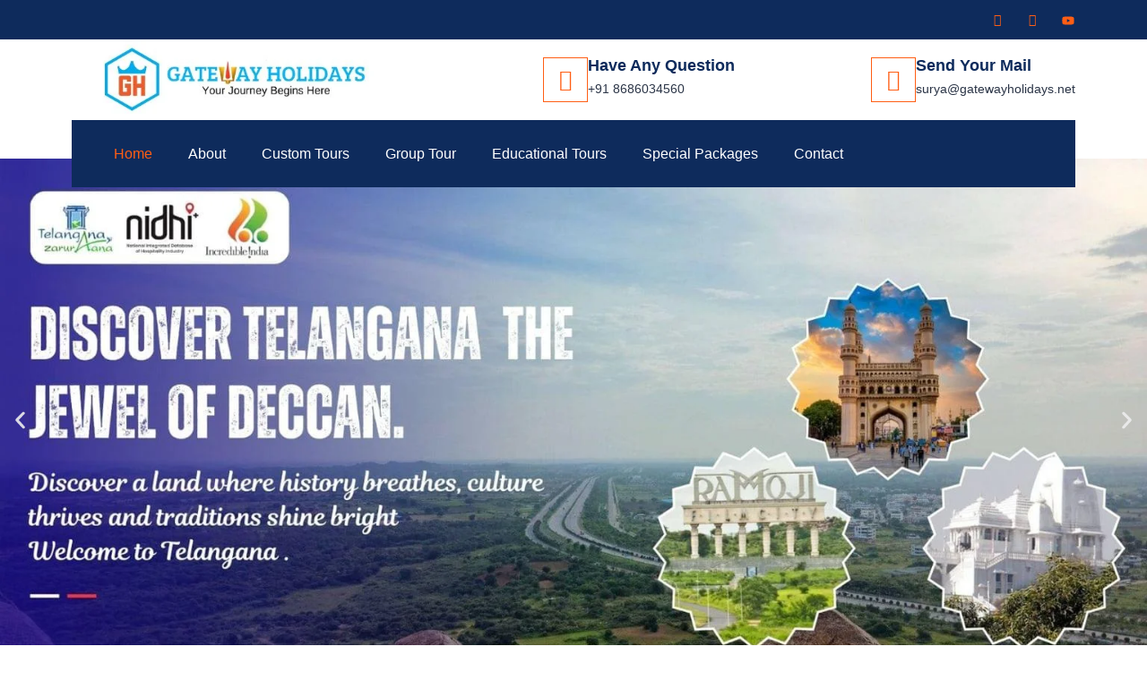

--- FILE ---
content_type: text/html; charset=UTF-8
request_url: https://gatewayholidays.net/
body_size: 116818
content:
<!DOCTYPE html>
<html lang="en-US">
<head>
<meta name="viewport" content="width=device-width, initial-scale=1.0">
<meta charset="UTF-8">
<meta name='robots' content='index, follow, max-image-preview:large, max-snippet:-1, max-video-preview:-1' />
<meta name="description" content="Plan your customised educational and group tours in Maharashtra with Gateway Holidays trusted experts for schools, colleges and group travel." />
<meta property="og:locale" content="en_US" />
<meta property="og:type" content="website" />
<meta property="og:title" content="Gateway Holidays – Educational &amp; Group Tours in Maharashtra" />
<meta property="og:description" content="Plan your customised educational and group tours in Maharashtra with Gateway Holidays trusted experts for schools, colleges and group travel." />
<meta property="og:url" content="https://gatewayholidays.net/" />
<meta property="og:site_name" content="Gateway Holidays" />
<meta property="article:modified_time" content="2026-01-24T10:02:04+00:00" />
<meta property="og:image" content="https://gatewayholidays.net/wp-content/uploads/2025/11/Dark-Red-Monoline-Letter-M-Logo-23-e1762928302531.jpg" />
<meta property="og:image:width" content="500" />
<meta property="og:image:height" content="122" />
<meta property="og:image:type" content="image/jpeg" />
<meta name="twitter:card" content="summary_large_image" />
<meta name="generator" content="WordPress 6.8.3" />
<meta name="generator" content="WooCommerce 10.4.3" />
<meta name="generator" content="Elementor 3.33.4; features: e_font_icon_svg, additional_custom_breakpoints; settings: css_print_method-external, google_font-enabled, font_display-swap">



<link id="bv-preloaded" rel="preload" as="image" type="image/webp" media="(min-width: 1537px)" href="https://gatewayholidays.net/wp-content/uploads/al_opt_content/IMAGE/gatewayholidays.net/wp-content/uploads/2025/09/pattern_4b.png.bv.webp?bv_host=gatewayholidays.net" />
<link id="bv-preloaded" rel="preload" as="image" type="image/webp" media="(min-width: 821px) and (max-width: 1536px)" href="https://gatewayholidays.net/wp-content/uploads/al_opt_content/IMAGE/gatewayholidays.net/wp-content/uploads/2025/09/pattern_4b.png.bv.webp?bv_host=gatewayholidays.net" />
<link id="bv-preloaded" rel="preload" as="image" type="image/webp" media="(min-width: 481px) and (max-width: 820px)" href="https://gatewayholidays.net/wp-content/uploads/al_opt_content/IMAGE/gatewayholidays.net/wp-content/uploads/2025/09/pattern_4b.png.bv.webp?bv_host=gatewayholidays.net" />
<link id="bv-preloaded" rel="preload" as="image" type="image/webp" media="(max-width: 480px)" href="https://gatewayholidays.net/wp-content/uploads/al_opt_content/IMAGE/gatewayholidays.net/wp-content/uploads/2025/09/pattern_4b.png.bv.webp?bv_host=gatewayholidays.net" />
<style class="bv-critical-css" bv-identifier="https://gatewayholidays.net/wp-content/plugins/gum-elementor-addon/css/style.css?ver=6.8.3" id="gum-elementor-addon-css">
.elementor-button-content-wrapper{ align-items: center; }
.elementor-button-content-wrapper * { 
  -webkit-transition: all var(--e-button-transition-duration, 100ms);
  transition: all var(--e-button-transition-duration, 100ms);
}

</style>
<style class="bv-critical-css" bv-identifier="https://gatewayholidays.net/wp-content/plugins/jeg-elementor-kit/assets/css/elements/main.css?ver=3.0.2" id="jkit-elements-main-css">
@-webkit-keyframes slide-from-left{0%{left:0}100%{left:101%}}
@keyframes slide-from-left{0%{left:0}100%{left:101%}}
@-webkit-keyframes slide-from-right{0%{left:0}100%{left:-101%}}
@keyframes slide-from-right{0%{left:0}100%{left:-101%}}
@-webkit-keyframes slide-from-left-reverse{0%{left:-101%}100%{left:0}}
@keyframes slide-from-left-reverse{0%{left:-101%}100%{left:0}}
@-webkit-keyframes slide-from-right-reverse{0%{left:101%}100%{left:0}}
@keyframes slide-from-right-reverse{0%{left:101%}100%{left:0}}
@-webkit-keyframes jkit-fadeinup{from{opacity:0;-webkit-transform:translate3d(0,30px,0);transform:translate3d(0,30px,0)}to{opacity:1;-webkit-transform:none;transform:none}}
@keyframes jkit-fadeinup{from{opacity:0;-webkit-transform:translate3d(0,30px,0);transform:translate3d(0,30px,0)}to{opacity:1;-webkit-transform:none;transform:none}}
@-webkit-keyframes jkit-scrolling-vertical{0%{-webkit-transform:translateY(0);transform:translateY(0);opacity:1}49%{-webkit-transform:translateY(100%);transform:translateY(100%);opacity:0}50%{-webkit-transform:translateY(-100%);transform:translateY(-100%);opacity:0}100%{-webkit-transform:translateY(0);transform:translateY(0);opacity:1}}
@keyframes jkit-scrolling-vertical{0%{-webkit-transform:translateY(0);transform:translateY(0);opacity:1}49%{-webkit-transform:translateY(100%);transform:translateY(100%);opacity:0}50%{-webkit-transform:translateY(-100%);transform:translateY(-100%);opacity:0}100%{-webkit-transform:translateY(0);transform:translateY(0);opacity:1}}
@-webkit-keyframes jkit-animated-dash{0%{stroke-dasharray:0 1500}15%{stroke-dasharray:1500 1500}85%{opacity:1}90%{stroke-dasharray:1500 1500;opacity:0}100%{stroke-dasharray:0 1500;opacity:0}}
@keyframes jkit-animated-dash{0%{stroke-dasharray:0 1500}15%{stroke-dasharray:1500 1500}85%{opacity:1}90%{stroke-dasharray:1500 1500;opacity:0}100%{stroke-dasharray:0 1500;opacity:0}}
@-webkit-keyframes jkit-animated-pulse{0%{-webkit-transform:translateY(-50%) scale(1);transform:translateY(-50%) scale(1);opacity:1}40%{-webkit-transform:translateY(-50%) scale(.9);transform:translateY(-50%) scale(.9);opacity:0}100%{-webkit-transform:translateY(-50%) scale(0);transform:translateY(-50%) scale(0);opacity:0}}
@keyframes jkit-animated-pulse{0%{-webkit-transform:translateY(-50%) scale(1);transform:translateY(-50%) scale(1);opacity:1}40%{-webkit-transform:translateY(-50%) scale(.9);transform:translateY(-50%) scale(.9);opacity:0}100%{-webkit-transform:translateY(-50%) scale(0);transform:translateY(-50%) scale(0);opacity:0}}
@-webkit-keyframes jkit-animated-swirl-in{0%{opacity:0;-webkit-transform:translateZ(-20px) rotateX(90deg);transform:translateZ(-20px) rotateX(90deg)}60%{opacity:1;-webkit-transform:translateZ(-20px) rotateX(-10deg);transform:translateZ(-20px) rotateX(-10deg)}100%{opacity:1;-webkit-transform:translateZ(-20px) rotateX(0);transform:translateZ(-20px) rotateX(0)}}
@keyframes jkit-animated-swirl-in{0%{opacity:0;-webkit-transform:translateZ(-20px) rotateX(90deg);transform:translateZ(-20px) rotateX(90deg)}60%{opacity:1;-webkit-transform:translateZ(-20px) rotateX(-10deg);transform:translateZ(-20px) rotateX(-10deg)}100%{opacity:1;-webkit-transform:translateZ(-20px) rotateX(0);transform:translateZ(-20px) rotateX(0)}}
@-webkit-keyframes jkit-animated-blinds-in{0%{-webkit-transform:rotateY(180deg);transform:rotateY(180deg)}100%{-webkit-transform:rotateY(0);transform:rotateY(0)}}
@keyframes jkit-animated-blinds-in{0%{-webkit-transform:rotateY(180deg);transform:rotateY(180deg)}100%{-webkit-transform:rotateY(0);transform:rotateY(0)}}
@-webkit-keyframes jkit-animated-wave-up{0%{-webkit-transform:scale(0);transform:scale(0);opacity:0}60%{-webkit-transform:scale(1.2);transform:scale(1.2);opacity:1}100%{-webkit-transform:scale(1);transform:scale(1);opacity:1}}
@keyframes jkit-animated-wave-up{0%{-webkit-transform:scale(0);transform:scale(0);opacity:0}60%{-webkit-transform:scale(1.2);transform:scale(1.2);opacity:1}100%{-webkit-transform:scale(1);transform:scale(1);opacity:1}}
@-webkit-keyframes jkit-animated-flip-in{0%{-webkit-transform:rotateX(180deg);transform:rotateX(180deg);opacity:0}35%{-webkit-transform:rotateX(120deg);transform:rotateX(120deg);opacity:0}65%{opacity:0}100%{-webkit-transform:rotateX(360deg);transform:rotateX(360deg);opacity:1}}
@keyframes jkit-animated-flip-in{0%{-webkit-transform:rotateX(180deg);transform:rotateX(180deg);opacity:0}35%{-webkit-transform:rotateX(120deg);transform:rotateX(120deg);opacity:0}65%{opacity:0}100%{-webkit-transform:rotateX(360deg);transform:rotateX(360deg);opacity:1}}
@-webkit-keyframes jkit-animated-flip-out{0%{-webkit-transform:rotateX(0);transform:rotateX(0);opacity:1}35%{-webkit-transform:rotateX(-40deg);transform:rotateX(-40deg);opacity:0}65%{opacity:0}100%{-webkit-transform:rotateX(180deg);transform:rotateX(180deg);opacity:0}}
@keyframes jkit-animated-flip-out{0%{-webkit-transform:rotateX(0);transform:rotateX(0);opacity:1}35%{-webkit-transform:rotateX(-40deg);transform:rotateX(-40deg);opacity:0}65%{opacity:0}100%{-webkit-transform:rotateX(180deg);transform:rotateX(180deg);opacity:0}}
@-webkit-keyframes jkit-animated-drop-in-in{0%{opacity:0;-webkit-transform:translateZ(100px);transform:translateZ(100px)}100%{opacity:1;-webkit-transform:translateZ(0);transform:translateZ(0)}}
@keyframes jkit-animated-drop-in-in{0%{opacity:0;-webkit-transform:translateZ(100px);transform:translateZ(100px)}100%{opacity:1;-webkit-transform:translateZ(0);transform:translateZ(0)}}
@-webkit-keyframes jkit-animated-drop-in-out{0%{opacity:1;-webkit-transform:translateZ(0);transform:translateZ(0)}100%{opacity:0;-webkit-transform:translateZ(-100px);transform:translateZ(-100px)}}
@keyframes jkit-animated-drop-in-out{0%{opacity:1;-webkit-transform:translateZ(0);transform:translateZ(0)}100%{opacity:0;-webkit-transform:translateZ(-100px);transform:translateZ(-100px)}}
@-webkit-keyframes jkit-animated-slide-right-in{0%{opacity:0;-webkit-transform:translateX(-100%);transform:translateX(-100%)}60%{opacity:1;-webkit-transform:translateX(10%);transform:translateX(10%)}100%{opacity:1;-webkit-transform:translateX(0);transform:translateX(0)}}
@keyframes jkit-animated-slide-right-in{0%{opacity:0;-webkit-transform:translateX(-100%);transform:translateX(-100%)}60%{opacity:1;-webkit-transform:translateX(10%);transform:translateX(10%)}100%{opacity:1;-webkit-transform:translateX(0);transform:translateX(0)}}
@-webkit-keyframes jkit-animated-slide-right-out{0%{opacity:1;-webkit-transform:translateX(0);transform:translateX(0)}60%{opacity:0;-webkit-transform:translateX(110%);transform:translateX(110%)}100%{opacity:0;-webkit-transform:translateX(100%);transform:translateX(100%)}}
@keyframes jkit-animated-slide-right-out{0%{opacity:1;-webkit-transform:translateX(0);transform:translateX(0)}60%{opacity:0;-webkit-transform:translateX(110%);transform:translateX(110%)}100%{opacity:0;-webkit-transform:translateX(100%);transform:translateX(100%)}}
@-webkit-keyframes jkit-animated-slide-left-in{0%{opacity:0;-webkit-transform:translateX(100%);transform:translateX(100%)}60%{opacity:1;-webkit-transform:translateX(-10%);transform:translateX(-10%)}100%{opacity:1;-webkit-transform:translateX(0);transform:translateX(0)}}
@keyframes jkit-animated-slide-left-in{0%{opacity:0;-webkit-transform:translateX(100%);transform:translateX(100%)}60%{opacity:1;-webkit-transform:translateX(-10%);transform:translateX(-10%)}100%{opacity:1;-webkit-transform:translateX(0);transform:translateX(0)}}
@-webkit-keyframes jkit-animated-slide-left-out{0%{opacity:1;-webkit-transform:translateX(0);transform:translateX(0)}60%{opacity:0;-webkit-transform:translateX(-110%);transform:translateX(-110%)}100%{opacity:0;-webkit-transform:translateX(-100%);transform:translateX(-100%)}}
@keyframes jkit-animated-slide-left-out{0%{opacity:1;-webkit-transform:translateX(0);transform:translateX(0)}60%{opacity:0;-webkit-transform:translateX(-110%);transform:translateX(-110%)}100%{opacity:0;-webkit-transform:translateX(-100%);transform:translateX(-100%)}}
@-webkit-keyframes jkit-animated-slide-up-in{0%{opacity:0;-webkit-transform:translateY(100%);transform:translateY(100%)}60%{opacity:1;-webkit-transform:translateY(-20%);transform:translateY(-20%)}100%{opacity:1;-webkit-transform:translateY(0);transform:translateY(0)}}
@keyframes jkit-animated-slide-up-in{0%{opacity:0;-webkit-transform:translateY(100%);transform:translateY(100%)}60%{opacity:1;-webkit-transform:translateY(-20%);transform:translateY(-20%)}100%{opacity:1;-webkit-transform:translateY(0);transform:translateY(0)}}
@-webkit-keyframes jkit-animated-slide-up-out{0%{opacity:1;-webkit-transform:translateY(0);transform:translateY(0)}60%{opacity:0;-webkit-transform:translateY(-120%);transform:translateY(-120%)}100%{opacity:0;-webkit-transform:translateY(-100%);transform:translateY(-100%)}}
@keyframes jkit-animated-slide-up-out{0%{opacity:1;-webkit-transform:translateY(0);transform:translateY(0)}60%{opacity:0;-webkit-transform:translateY(-120%);transform:translateY(-120%)}100%{opacity:0;-webkit-transform:translateY(-100%);transform:translateY(-100%)}}
@-webkit-keyframes jkit-animated-slide-down-in{0%{opacity:0;-webkit-transform:translateY(-100%);transform:translateY(-100%)}60%{opacity:1;-webkit-transform:translateY(20%);transform:translateY(20%)}100%{opacity:1;-webkit-transform:translateY(0);transform:translateY(0)}}
@keyframes jkit-animated-slide-down-in{0%{opacity:0;-webkit-transform:translateY(-100%);transform:translateY(-100%)}60%{opacity:1;-webkit-transform:translateY(20%);transform:translateY(20%)}100%{opacity:1;-webkit-transform:translateY(0);transform:translateY(0)}}
@-webkit-keyframes jkit-animated-slide-down-out{0%{opacity:1;-webkit-transform:translateY(0);transform:translateY(0)}60%{opacity:0;-webkit-transform:translateY(120%);transform:translateY(120%)}100%{opacity:0;-webkit-transform:translateY(100%);transform:translateY(100%)}}
@keyframes jkit-animated-slide-down-out{0%{opacity:1;-webkit-transform:translateY(0);transform:translateY(0)}60%{opacity:0;-webkit-transform:translateY(120%);transform:translateY(120%)}100%{opacity:0;-webkit-transform:translateY(100%);transform:translateY(100%)}}
@-webkit-keyframes jkit-animated-bounce-in{0%,20%,40%,60%,80%,to{-webkit-animation-timing-function:cubic-bezier(.215,.61,.355,1);animation-timing-function:cubic-bezier(.215,.61,.355,1)}0%{opacity:0;-webkit-transform:scale3d(.3,.3,.3);transform:scale3d(.3,.3,.3)}20%{-webkit-transform:scale3d(1.1,1.1,1.1);transform:scale3d(1.1,1.1,1.1)}40%{-webkit-transform:scale3d(.9,.9,.9);transform:scale3d(.9,.9,.9)}60%{opacity:1;-webkit-transform:scale3d(1.03,1.03,1.03);transform:scale3d(1.03,1.03,1.03)}80%{-webkit-transform:scale3d(.97,.97,.97);transform:scale3d(.97,.97,.97)}to{opacity:1;-webkit-transform:scaleX(1);transform:scaleX(1)}}
@keyframes jkit-animated-bounce-in{0%,20%,40%,60%,80%,to{-webkit-animation-timing-function:cubic-bezier(.215,.61,.355,1);animation-timing-function:cubic-bezier(.215,.61,.355,1)}0%{opacity:0;-webkit-transform:scale3d(.3,.3,.3);transform:scale3d(.3,.3,.3)}20%{-webkit-transform:scale3d(1.1,1.1,1.1);transform:scale3d(1.1,1.1,1.1)}40%{-webkit-transform:scale3d(.9,.9,.9);transform:scale3d(.9,.9,.9)}60%{opacity:1;-webkit-transform:scale3d(1.03,1.03,1.03);transform:scale3d(1.03,1.03,1.03)}80%{-webkit-transform:scale3d(.97,.97,.97);transform:scale3d(.97,.97,.97)}to{opacity:1;-webkit-transform:scaleX(1);transform:scaleX(1)}}
@-webkit-keyframes jkit-animated-bounce-out{20%{-webkit-transform:scale3d(.9,.9,.9);transform:scale3d(.9,.9,.9)}50%,55%{opacity:0;-webkit-transform:scale3d(1.1,1.1,1.1);transform:scale3d(1.1,1.1,1.1)}to{opacity:0;-webkit-transform:scale3d(.3,.3,.3);transform:scale3d(.3,.3,.3)}}
@keyframes jkit-animated-bounce-out{20%{-webkit-transform:scale3d(.9,.9,.9);transform:scale3d(.9,.9,.9)}50%,55%{opacity:0;-webkit-transform:scale3d(1.1,1.1,1.1);transform:scale3d(1.1,1.1,1.1)}to{opacity:0;-webkit-transform:scale3d(.3,.3,.3);transform:scale3d(.3,.3,.3)}}
@-webkit-keyframes jkit-animated-swing-in{20%{-webkit-transform:rotate(15deg);transform:rotate(15deg)}40%{-webkit-transform:rotate(-10deg);transform:rotate(-10deg)}60%{-webkit-transform:rotate(5deg);transform:rotate(5deg)}80%{-webkit-transform:rotate(-5deg);transform:rotate(-5deg)}to{-webkit-transform:rotate(0);transform:rotate(0)}}
@keyframes jkit-animated-swing-in{20%{-webkit-transform:rotate(15deg);transform:rotate(15deg)}40%{-webkit-transform:rotate(-10deg);transform:rotate(-10deg)}60%{-webkit-transform:rotate(5deg);transform:rotate(5deg)}80%{-webkit-transform:rotate(-5deg);transform:rotate(-5deg)}to{-webkit-transform:rotate(0);transform:rotate(0)}}
@-webkit-keyframes jkit-animated-swing-out{20%{-webkit-transform:rotate(0);transform:rotate(0)}40%{-webkit-transform:rotate(-5deg);transform:rotate(-5deg)}60%{-webkit-transform:rotate(10deg);transform:rotate(10deg)}80%{-webkit-transform:rotate(-15deg);transform:rotate(-15deg)}to{-webkit-transform:rotate(15deg);transform:rotate(15deg)}}
@keyframes jkit-animated-swing-out{20%{-webkit-transform:rotate(0);transform:rotate(0)}40%{-webkit-transform:rotate(-5deg);transform:rotate(-5deg)}60%{-webkit-transform:rotate(10deg);transform:rotate(10deg)}80%{-webkit-transform:rotate(-15deg);transform:rotate(-15deg)}to{-webkit-transform:rotate(15deg);transform:rotate(15deg)}}
@-webkit-keyframes jkit-animated-rubber-band-in{0%{-webkit-transform:scaleX(1);transform:scaleX(1)}30%{-webkit-transform:scale3d(1.25,.75,1);transform:scale3d(1.25,.75,1)}40%{-webkit-transform:scale3d(.75,1.25,1);transform:scale3d(.75,1.25,1)}50%{-webkit-transform:scale3d(1.15,.85,1);transform:scale3d(1.15,.85,1)}65%{-webkit-transform:scale3d(.95,1.05,1);transform:scale3d(.95,1.05,1)}75%{-webkit-transform:scale3d(1.05,.95,1);transform:scale3d(1.05,.95,1)}to{-webkit-transform:scaleX(1);transform:scaleX(1)}}
@keyframes jkit-animated-rubber-band-in{0%{-webkit-transform:scaleX(1);transform:scaleX(1)}30%{-webkit-transform:scale3d(1.25,.75,1);transform:scale3d(1.25,.75,1)}40%{-webkit-transform:scale3d(.75,1.25,1);transform:scale3d(.75,1.25,1)}50%{-webkit-transform:scale3d(1.15,.85,1);transform:scale3d(1.15,.85,1)}65%{-webkit-transform:scale3d(.95,1.05,1);transform:scale3d(.95,1.05,1)}75%{-webkit-transform:scale3d(1.05,.95,1);transform:scale3d(1.05,.95,1)}to{-webkit-transform:scaleX(1);transform:scaleX(1)}}
@-webkit-keyframes jkit-animated-rubber-band-out{0%{-webkit-transform:scaleX(1);transform:scaleX(1)}30%{-webkit-transform:scale3d(1.05,.95,1);transform:scale3d(1.05,.95,1)}40%{-webkit-transform:scale3d(.95,1.05,1);transform:scale3d(.95,1.05,1)}50%{-webkit-transform:scale3d(1.15,.85,1);transform:scale3d(1.15,.85,1)}65%{-webkit-transform:scale3d(.75,1.25,1);transform:scale3d(.75,1.25,1)}75%{-webkit-transform:scale3d(1.25,.75,1);transform:scale3d(1.25,.75,1)}to{-webkit-transform:scaleX(1);transform:scaleX(1)}}
@keyframes jkit-animated-rubber-band-out{0%{-webkit-transform:scaleX(1);transform:scaleX(1)}30%{-webkit-transform:scale3d(1.05,.95,1);transform:scale3d(1.05,.95,1)}40%{-webkit-transform:scale3d(.95,1.05,1);transform:scale3d(.95,1.05,1)}50%{-webkit-transform:scale3d(1.15,.85,1);transform:scale3d(1.15,.85,1)}65%{-webkit-transform:scale3d(.75,1.25,1);transform:scale3d(.75,1.25,1)}75%{-webkit-transform:scale3d(1.25,.75,1);transform:scale3d(1.25,.75,1)}to{-webkit-transform:scaleX(1);transform:scaleX(1)}}
@-webkit-keyframes jkit-ripple{70%{-webkit-box-shadow:0 0 0 15px currentColor;box-shadow:0 0 0 15px currentColor;opacity:0}100%{-webkit-box-shadow:0 0 0 0 currentColor;box-shadow:0 0 0 0 currentColor;opacity:0}}
@keyframes jkit-ripple{70%{-webkit-box-shadow:0 0 0 15px currentColor;box-shadow:0 0 0 15px currentColor;opacity:0}100%{-webkit-box-shadow:0 0 0 0 currentColor;box-shadow:0 0 0 0 currentColor;opacity:0}}
@-webkit-keyframes jkit-search-background{0%{opacity:0;-webkit-transform:scale(.04) translateY(300%);transform:scale(.04) translateY(300%)}40%{-webkit-transform:scale(.04) translateY(0);transform:scale(.04) translateY(0);-webkit-transition:ease-out;transition:ease-out}40%{-webkit-transform:scale(.04) translateY(0);transform:scale(.04) translateY(0)}60%{opacity:1;-webkit-transform:scale(.02) translateY(0);transform:scale(.02) translateY(0)}61%{opacity:1;-webkit-transform:scale(.04) translateY(0);transform:scale(.04) translateY(0)}99.9%{opacity:1;height:0;padding-bottom:100%;border-radius:100%}100%{opacity:1;-webkit-transform:scale(2) translateY(0);transform:scale(2) translateY(0);height:100%;padding-bottom:0;border-radius:0}}
@keyframes jkit-search-background{0%{opacity:0;-webkit-transform:scale(.04) translateY(300%);transform:scale(.04) translateY(300%)}40%{-webkit-transform:scale(.04) translateY(0);transform:scale(.04) translateY(0);-webkit-transition:ease-out;transition:ease-out}40%{-webkit-transform:scale(.04) translateY(0);transform:scale(.04) translateY(0)}60%{opacity:1;-webkit-transform:scale(.02) translateY(0);transform:scale(.02) translateY(0)}61%{opacity:1;-webkit-transform:scale(.04) translateY(0);transform:scale(.04) translateY(0)}99.9%{opacity:1;height:0;padding-bottom:100%;border-radius:100%}100%{opacity:1;-webkit-transform:scale(2) translateY(0);transform:scale(2) translateY(0);height:100%;padding-bottom:0;border-radius:0}}
.jkit-color-scheme{--jkit-bg-color:#ffffff;--jkit-border-color:rgb(233.8975609756, 233.8975609756, 234.9024390244);--jkit-txt-color:#575A5F;--jkit-txt-h-color:#181D23;--jkit-txt-a-color:#0058E6;--jkit-txt-m-color:#96989B;--jkit-txt-alt-color:#ffffff;--jkit-form-border-color:#D5D5D7;--jkit-form-bg-color:transparent;--jkit-form-txt-color:#181D23;--jkit-btn-txt-color:#ffffff;--jkit-btn-bg-color:#0058E6;--jkit-btn-bg-hover-color:rgb(0, 72.3895652174, 189.2);--jkit-selection-bg-color:rgb(216.2, 165.7818181818, 0);--jkit-element-bg-color:rgb(128, 176.5913043478, 255);--jkit-element-darken-bg-color:#0058E6;--jkit-element-lighten-bg-color:rgb(230, 239.5652173913, 255);--jkit-success-bg-color:rgb(117, 255, 215.5714285714);--jkit-success-border-color:rgb(0, 127.2, 90.8571428571);--jkit-error-bg-color:#ffcccc;--jkit-error-border-color:rgb(214.2, 0, 0)}
.elementor-element svg{width:1em;fill:currentColor}

</style>
<style class="bv-critical-css" bv-identifier="https://gatewayholidays.net/wp-includes/css/dist/components/style.min.css?ver=6.8.3" id="wp-components-css">
:root{--wp-admin-theme-color:#3858e9;--wp-admin-theme-color--rgb:56,88,233;--wp-admin-theme-color-darker-10:#2145e6;--wp-admin-theme-color-darker-10--rgb:33,69,230;--wp-admin-theme-color-darker-20:#183ad6;--wp-admin-theme-color-darker-20--rgb:24,58,214;--wp-admin-border-width-focus:2px}
@keyframes components-animate__appear-animation{0%{transform:translateY(-2em) scaleY(0) scaleX(0)}to{transform:translateY(0) scaleY(1) scaleX(1)}}
@keyframes components-animate__slide-in-animation{to{transform:translateX(0)}}
@keyframes components-animate__loading{0%{opacity:.5}50%{opacity:1}to{opacity:.5}}
@keyframes components-button__busy-animation{0%{background-position:200px 0}}
[role=region]{position:relative}
@keyframes __wp-base-styles-fade-in{0%{opacity:0}to{opacity:1}}
@keyframes __wp-base-styles-fade-out{0%{opacity:1}to{opacity:0}}
@keyframes components-modal__appear-animation{0%{opacity:0;transform:scale(.9)}to{opacity:1;transform:scale(1)}}
@keyframes components-modal__disappear-animation{0%{opacity:1;transform:scale(1)}to{opacity:0;transform:scale(.9)}}
@keyframes components-resizable-box__top-bottom-animation{0%{opacity:0;transform:scaleX(0)}to{opacity:1;transform:scaleX(1)}}
@keyframes components-resizable-box__left-right-animation{0%{opacity:0;transform:scaleY(0)}to{opacity:1;transform:scaleY(1)}}
@keyframes components-button__appear-animation{0%{transform:scaleY(0)}to{transform:scaleY(1)}}

</style>
<style class="bv-critical-css" bv-identifier="https://gatewayholidays.net/wp-includes/css/dist/preferences/style.min.css?ver=6.8.3" id="wp-preferences-css">
:root{--wp-admin-theme-color:#007cba;--wp-admin-theme-color--rgb:0,124,186;--wp-admin-theme-color-darker-10:#006ba1;--wp-admin-theme-color-darker-10--rgb:0,107,161;--wp-admin-theme-color-darker-20:#005a87;--wp-admin-theme-color-darker-20--rgb:0,90,135;--wp-admin-border-width-focus:2px;--wp-block-synced-color:#7a00df;--wp-block-synced-color--rgb:122,0,223;--wp-bound-block-color:var(--wp-block-synced-color)}

</style>
<style class="bv-critical-css" bv-identifier="https://gatewayholidays.net/wp-includes/css/dist/block-editor/style.min.css?ver=6.8.3" id="wp-block-editor-css">
:root{--wp-admin-theme-color:#007cba;--wp-admin-theme-color--rgb:0,124,186;--wp-admin-theme-color-darker-10:#006ba1;--wp-admin-theme-color-darker-10--rgb:0,107,161;--wp-admin-theme-color-darker-20:#005a87;--wp-admin-theme-color-darker-20--rgb:0,90,135;--wp-admin-border-width-focus:2px;--wp-block-synced-color:#7a00df;--wp-block-synced-color--rgb:122,0,223;--wp-bound-block-color:var(--wp-block-synced-color)}
@keyframes hide-during-dragging{to{position:fixed;transform:translate(9999px,9999px)}}
@media (min-width:1440px){.block-editor-block-pattern-setup.view-mode-grid .block-editor-block-pattern-setup__container{column-count:3}}
@keyframes loadingpulse{0%{opacity:1}50%{opacity:0}to{opacity:1}}
@keyframes __wp-base-styles-fade-in{0%{opacity:0}to{opacity:1}}
@media (min-width:1440px){.block-editor-block-patterns-explorer .block-editor-block-patterns-list{grid-template-columns:repeat(3,1fr)}}

</style>
<style class="bv-critical-css" bv-identifier="global-styles-inline-css" id="global-styles-inline-css">
:root{--wp--preset--aspect-ratio--square: 1;--wp--preset--aspect-ratio--4-3: 4/3;--wp--preset--aspect-ratio--3-4: 3/4;--wp--preset--aspect-ratio--3-2: 3/2;--wp--preset--aspect-ratio--2-3: 2/3;--wp--preset--aspect-ratio--16-9: 16/9;--wp--preset--aspect-ratio--9-16: 9/16;--wp--preset--color--black: #000000;--wp--preset--color--cyan-bluish-gray: #abb8c3;--wp--preset--color--white: #ffffff;--wp--preset--color--pale-pink: #f78da7;--wp--preset--color--vivid-red: #cf2e2e;--wp--preset--color--luminous-vivid-orange: #ff6900;--wp--preset--color--luminous-vivid-amber: #fcb900;--wp--preset--color--light-green-cyan: #7bdcb5;--wp--preset--color--vivid-green-cyan: #00d084;--wp--preset--color--pale-cyan-blue: #8ed1fc;--wp--preset--color--vivid-cyan-blue: #0693e3;--wp--preset--color--vivid-purple: #9b51e0;--wp--preset--gradient--vivid-cyan-blue-to-vivid-purple: linear-gradient(135deg,rgba(6,147,227,1) 0%,rgb(155,81,224) 100%);--wp--preset--gradient--light-green-cyan-to-vivid-green-cyan: linear-gradient(135deg,rgb(122,220,180) 0%,rgb(0,208,130) 100%);--wp--preset--gradient--luminous-vivid-amber-to-luminous-vivid-orange: linear-gradient(135deg,rgba(252,185,0,1) 0%,rgba(255,105,0,1) 100%);--wp--preset--gradient--luminous-vivid-orange-to-vivid-red: linear-gradient(135deg,rgba(255,105,0,1) 0%,rgb(207,46,46) 100%);--wp--preset--gradient--very-light-gray-to-cyan-bluish-gray: linear-gradient(135deg,rgb(238,238,238) 0%,rgb(169,184,195) 100%);--wp--preset--gradient--cool-to-warm-spectrum: linear-gradient(135deg,rgb(74,234,220) 0%,rgb(151,120,209) 20%,rgb(207,42,186) 40%,rgb(238,44,130) 60%,rgb(251,105,98) 80%,rgb(254,248,76) 100%);--wp--preset--gradient--blush-light-purple: linear-gradient(135deg,rgb(255,206,236) 0%,rgb(152,150,240) 100%);--wp--preset--gradient--blush-bordeaux: linear-gradient(135deg,rgb(254,205,165) 0%,rgb(254,45,45) 50%,rgb(107,0,62) 100%);--wp--preset--gradient--luminous-dusk: linear-gradient(135deg,rgb(255,203,112) 0%,rgb(199,81,192) 50%,rgb(65,88,208) 100%);--wp--preset--gradient--pale-ocean: linear-gradient(135deg,rgb(255,245,203) 0%,rgb(182,227,212) 50%,rgb(51,167,181) 100%);--wp--preset--gradient--electric-grass: linear-gradient(135deg,rgb(202,248,128) 0%,rgb(113,206,126) 100%);--wp--preset--gradient--midnight: linear-gradient(135deg,rgb(2,3,129) 0%,rgb(40,116,252) 100%);--wp--preset--font-size--small: 13px;--wp--preset--font-size--medium: 20px;--wp--preset--font-size--large: 36px;--wp--preset--font-size--x-large: 42px;--wp--preset--font-family--inter: "Inter", sans-serif;--wp--preset--font-family--cardo: Cardo;--wp--preset--spacing--20: 0.44rem;--wp--preset--spacing--30: 0.67rem;--wp--preset--spacing--40: 1rem;--wp--preset--spacing--50: 1.5rem;--wp--preset--spacing--60: 2.25rem;--wp--preset--spacing--70: 3.38rem;--wp--preset--spacing--80: 5.06rem;--wp--preset--shadow--natural: 6px 6px 9px rgba(0, 0, 0, 0.2);--wp--preset--shadow--deep: 12px 12px 50px rgba(0, 0, 0, 0.4);--wp--preset--shadow--sharp: 6px 6px 0px rgba(0, 0, 0, 0.2);--wp--preset--shadow--outlined: 6px 6px 0px -3px rgba(255, 255, 255, 1), 6px 6px rgba(0, 0, 0, 1);--wp--preset--shadow--crisp: 6px 6px 0px rgba(0, 0, 0, 1);}:root { --wp--style--global--content-size: 800px;--wp--style--global--wide-size: 1200px; }:where(body) { margin: 0; }
:root { --wp--style--block-gap: 24px; }
body{padding-top: 0px;padding-right: 0px;padding-bottom: 0px;padding-left: 0px;}a:where(:not(.wp-element-button)){text-decoration: underline;}

</style>
<style class="bv-critical-css" bv-identifier="https://gatewayholidays.net/wp-content/plugins/woocommerce/assets/css/woocommerce-layout.css?ver=10.4.3" id="woocommerce-layout-css">
:root{--woocommerce:#720eec;--wc-green:#7ad03a;--wc-red:#a00;--wc-orange:#ffba00;--wc-blue:#2ea2cc;--wc-primary:#720eec;--wc-primary-text:#fcfbfe;--wc-secondary:#e9e6ed;--wc-secondary-text:#515151;--wc-highlight:#958e09;--wc-highligh-text:white;--wc-content-bg:#fff;--wc-subtext:#767676;--wc-form-border-color:rgba(32, 7, 7, 0.8);--wc-form-border-radius:4px;--wc-form-border-width:1px}

</style>
<style class="bv-critical-css" bv-identifier="https://gatewayholidays.net/wp-content/plugins/woocommerce/assets/css/woocommerce-smallscreen.css?ver=10.4.3" id="woocommerce-smallscreen-css">
@media only screen and (max-width: 768px){ :root{--woocommerce:#720eec;--wc-green:#7ad03a;--wc-red:#a00;--wc-orange:#ffba00;--wc-blue:#2ea2cc;--wc-primary:#720eec;--wc-primary-text:#fcfbfe;--wc-secondary:#e9e6ed;--wc-secondary-text:#515151;--wc-highlight:#958e09;--wc-highligh-text:white;--wc-content-bg:#fff;--wc-subtext:#767676;--wc-form-border-color:rgba(32, 7, 7, 0.8);--wc-form-border-radius:4px;--wc-form-border-width:1px}
 }
</style>
<style class="bv-critical-css" bv-identifier="https://gatewayholidays.net/wp-content/plugins/woocommerce/assets/css/woocommerce.css?ver=10.4.3" id="woocommerce-general-css">
:root{--woocommerce:#720eec;--wc-green:#7ad03a;--wc-red:#a00;--wc-orange:#ffba00;--wc-blue:#2ea2cc;--wc-primary:#720eec;--wc-primary-text:#fcfbfe;--wc-secondary:#e9e6ed;--wc-secondary-text:#515151;--wc-highlight:#958e09;--wc-highligh-text:white;--wc-content-bg:#fff;--wc-subtext:#767676;--wc-form-border-color:rgba(32, 7, 7, 0.8);--wc-form-border-radius:4px;--wc-form-border-width:1px}
@keyframes spin{100%{transform:rotate(360deg)}}
.screen-reader-text{clip:rect(1px,1px,1px,1px);height:1px;overflow:hidden;position:absolute!important;width:1px;word-wrap:normal!important}


</style>
<style class="bv-critical-css" bv-identifier="https://gatewayholidays.net/wp-content/plugins/elementor/assets/css/frontend.min.css?ver=3.33.4" id="elementor-frontend-css">
:root{--direction-multiplier:1}
.elementor-screen-only,.screen-reader-text,.screen-reader-text span,.ui-helper-hidden-accessible{height:1px;margin:-1px;overflow:hidden;padding:0;position:absolute;top:-10000em;width:1px;clip:rect(0,0,0,0);border:0}
.elementor *,.elementor :after,.elementor :before{box-sizing:border-box}.elementor a{box-shadow:none;text-decoration:none}
.elementor img{border:none;border-radius:0;box-shadow:none;height:auto;max-width:100%}.elementor .elementor-widget:not(.elementor-widget-text-editor):not(.elementor-widget-theme-post-content) figure{margin:0}
.elementor-widget-wrap .elementor-element.elementor-widget__width-auto,.elementor-widget-wrap .elementor-element.elementor-widget__width-initial{max-width:100%}
.elementor-element{--flex-direction:initial;--flex-wrap:initial;--justify-content:initial;--align-items:initial;--align-content:initial;--gap:initial;--flex-basis:initial;--flex-grow:initial;--flex-shrink:initial;--order:initial;--align-self:initial;align-self:var(--align-self);flex-basis:var(--flex-basis);flex-grow:var(--flex-grow);flex-shrink:var(--flex-shrink);order:var(--order)}
.elementor-element:where(.e-con-full,.elementor-widget){align-content:var(--align-content);align-items:var(--align-items);flex-direction:var(--flex-direction);flex-wrap:var(--flex-wrap);gap:var(--row-gap) var(--column-gap);justify-content:var(--justify-content)}
.elementor-align-left{text-align:left}.elementor-align-center .elementor-button,.elementor-align-left .elementor-button,.elementor-align-right .elementor-button{width:auto}
@media (max-width:1024px){}@media (max-width:1024px){.elementor-tablet-align-left{text-align:left}.elementor-tablet-align-center .elementor-button,.elementor-tablet-align-left .elementor-button,.elementor-tablet-align-right .elementor-button{width:auto}}:root{--page-title-display:block}
@keyframes eicon-spin{0%{transform:rotate(0deg)}to{transform:rotate(359deg)}}
.elementor-section{position:relative}.elementor-section .elementor-container{display:flex;margin-left:auto;margin-right:auto;position:relative}
@media (max-width:1024px){.elementor-section .elementor-container{flex-wrap:wrap}}.elementor-section.elementor-section-boxed>.elementor-container{max-width:1140px}
.elementor-widget-wrap{align-content:flex-start;flex-wrap:wrap;position:relative;width:100%}.elementor:not(.elementor-bc-flex-widget) .elementor-widget-wrap{display:flex}.elementor-widget-wrap>.elementor-element{width:100%}
.elementor-widget{position:relative}.elementor-widget:not(:last-child){margin-bottom:var(--kit-widget-spacing,20px)}
.elementor-column{display:flex;min-height:1px;position:relative}
.elementor-column-gap-default>.elementor-column>.elementor-element-populated{padding:10px}
.elementor-inner-section .elementor-column-gap-no .elementor-element-populated{padding:0}
@media (min-width:768px){}@media (min-width:768px){.elementor-column.elementor-col-33,.elementor-column[data-col="33"]{width:33.333%}}@media (min-width:768px){.elementor-column.elementor-col-50,.elementor-column[data-col="50"]{width:50%}}@media (min-width:768px){.elementor-column.elementor-col-100,.elementor-column[data-col="100"]{width:100%}}@media (max-width:767px){}@media (max-width:767px){.elementor-column{width:100%}}@media (min-width:1025px){#elementor-device-mode:after{content:"desktop"}}@media (max-width:1024px){#elementor-device-mode:after{content:"tablet"}}@media (max-width:767px){#elementor-device-mode:after{content:"mobile"}}@media (prefers-reduced-motion:no-preference){html{scroll-behavior:smooth}}.e-con{--border-radius:0;--border-top-width:0px;--border-right-width:0px;--border-bottom-width:0px;--border-left-width:0px;--border-style:initial;--border-color:initial;--container-widget-width:100%;--container-widget-height:initial;--container-widget-flex-grow:0;--container-widget-align-self:initial;--content-width:min(100%,var(--container-max-width,1140px));--width:100%;--min-height:initial;--height:auto;--text-align:initial;--margin-top:0px;--margin-right:0px;--margin-bottom:0px;--margin-left:0px;--padding-top:var(--container-default-padding-top,10px);--padding-right:var(--container-default-padding-right,10px);--padding-bottom:var(--container-default-padding-bottom,10px);--padding-left:var(--container-default-padding-left,10px);--position:relative;--z-index:revert;--overflow:visible;--gap:var(--widgets-spacing,20px);--row-gap:var(--widgets-spacing-row,20px);--column-gap:var(--widgets-spacing-column,20px);--overlay-mix-blend-mode:initial;--overlay-opacity:1;--overlay-transition:0.3s;--e-con-grid-template-columns:repeat(3,1fr);--e-con-grid-template-rows:repeat(2,1fr);border-radius:var(--border-radius);height:var(--height);min-height:var(--min-height);min-width:0;overflow:var(--overflow);position:var(--position);width:var(--width);z-index:var(--z-index);--flex-wrap-mobile:wrap;margin-block-end:var(--margin-block-end);margin-block-start:var(--margin-block-start);margin-inline-end:var(--margin-inline-end);margin-inline-start:var(--margin-inline-start);padding-inline-end:var(--padding-inline-end);padding-inline-start:var(--padding-inline-start)}.e-con:where(:not(.e-div-block-base)){transition:background var(--background-transition,.3s),border var(--border-transition,.3s),box-shadow var(--border-transition,.3s),transform var(--e-con-transform-transition-duration,.4s)}.e-con{--margin-block-start:var(--margin-top);--margin-block-end:var(--margin-bottom);--margin-inline-start:var(--margin-left);--margin-inline-end:var(--margin-right);--padding-inline-start:var(--padding-left);--padding-inline-end:var(--padding-right);--padding-block-start:var(--padding-top);--padding-block-end:var(--padding-bottom);--border-block-start-width:var(--border-top-width);--border-block-end-width:var(--border-bottom-width);--border-inline-start-width:var(--border-left-width);--border-inline-end-width:var(--border-right-width)}
.e-con.e-flex{--flex-direction:column;--flex-basis:auto;--flex-grow:0;--flex-shrink:1;flex:var(--flex-grow) var(--flex-shrink) var(--flex-basis)}.e-con-full,.e-con>.e-con-inner{padding-block-end:var(--padding-block-end);padding-block-start:var(--padding-block-start);text-align:var(--text-align)}.e-con-full.e-flex,.e-con.e-flex>.e-con-inner{flex-direction:var(--flex-direction)}.e-con,.e-con>.e-con-inner{display:var(--display)}.e-con.e-grid{--grid-justify-content:start;--grid-align-content:start;--grid-auto-flow:row}.e-con.e-grid,.e-con.e-grid>.e-con-inner{align-content:var(--grid-align-content);align-items:var(--align-items);grid-auto-flow:var(--grid-auto-flow);grid-template-columns:var(--e-con-grid-template-columns);grid-template-rows:var(--e-con-grid-template-rows);justify-content:var(--grid-justify-content);justify-items:var(--justify-items)}.e-con-boxed.e-flex{align-content:normal;align-items:normal;flex-direction:column;flex-wrap:nowrap;justify-content:normal}
.e-con-boxed{gap:initial;text-align:initial}.e-con.e-flex>.e-con-inner{align-content:var(--align-content);align-items:var(--align-items);align-self:auto;flex-basis:auto;flex-grow:1;flex-shrink:1;flex-wrap:var(--flex-wrap);justify-content:var(--justify-content)}
.e-con>.e-con-inner{gap:var(--row-gap) var(--column-gap);height:100%;margin:0 auto;max-width:var(--content-width);padding-inline-end:0;padding-inline-start:0;width:100%}:is(.elementor-section-wrap,[data-elementor-id])>.e-con{--margin-left:auto;--margin-right:auto;max-width:min(100%,var(--width))}.e-con .elementor-widget.elementor-widget{margin-block-end:0}.e-con:before,.e-con>.elementor-background-slideshow:before,.e-con>.elementor-motion-effects-container>.elementor-motion-effects-layer:before,:is(.e-con,.e-con>.e-con-inner)>.elementor-background-video-container:before{border-block-end-width:var(--border-block-end-width);border-block-start-width:var(--border-block-start-width);border-color:var(--border-color);border-inline-end-width:var(--border-inline-end-width);border-inline-start-width:var(--border-inline-start-width);border-radius:var(--border-radius);border-style:var(--border-style);content:var(--background-overlay);display:block;height:max(100% + var(--border-top-width) + var(--border-bottom-width),100%);left:calc(0px - var(--border-left-width));mix-blend-mode:var(--overlay-mix-blend-mode);opacity:var(--overlay-opacity);position:absolute;top:calc(0px - var(--border-top-width));transition:var(--overlay-transition,.3s);width:max(100% + var(--border-left-width) + var(--border-right-width),100%)}.e-con:before{transition:background var(--overlay-transition,.3s),border-radius var(--border-transition,.3s),opacity var(--overlay-transition,.3s)}
.e-con .elementor-widget{min-width:0}.e-con .elementor-widget-empty,.e-con .elementor-widget-google_maps,.e-con .elementor-widget-video,.e-con .elementor-widget.e-widget-swiper{width:100%}
.e-con.e-con>.e-con-inner>.elementor-widget,.elementor.elementor .e-con>.elementor-widget{max-width:100%}.e-con .elementor-widget:not(:last-child){--kit-widget-spacing:0px}
@media (max-width:767px){.e-con.e-flex{--width:100%;--flex-wrap:var(--flex-wrap-mobile)}}.elementor-element:where(:not(.e-con)):where(:not(.e-div-block-base)) .elementor-widget-container,.elementor-element:where(:not(.e-con)):where(:not(.e-div-block-base)):not(:has(.elementor-widget-container)){transition:background .3s,border .3s,border-radius .3s,box-shadow .3s,transform var(--e-transform-transition-duration,.4s)}.elementor-heading-title{line-height:1;margin:0;padding:0}.elementor-button{background-color:#69727d;border-radius:3px;color:#fff;display:inline-block;font-size:15px;line-height:1;padding:12px 24px;fill:#fff;text-align:center;transition:all .3s}.elementor-button:focus,.elementor-button:hover,.elementor-button:visited{color:#fff}.elementor-button-content-wrapper{display:flex;flex-direction:row;gap:5px;justify-content:center}
.elementor-button-text{display:inline-block}
.elementor-button.elementor-size-lg{border-radius:5px;font-size:18px;padding:20px 40px}
.elementor-button span{text-decoration:inherit}
.elementor-view-framed .elementor-icon{background-color:transparent;border:3px solid #69727d;color:#69727d;padding:.5em}.elementor-icon{color:#69727d;display:inline-block;font-size:50px;line-height:1;text-align:center;transition:all .3s}
.elementor-icon i,.elementor-icon svg{display:block;height:1em;position:relative;width:1em}.elementor-icon i:before,.elementor-icon svg:before{left:50%;position:absolute;transform:translateX(-50%)}
.elementor-shape-square .elementor-icon{border-radius:0}
.animated{animation-duration:1.25s}.animated.animated-slow{animation-duration:2s}.animated.animated-fast{animation-duration:.75s}
@media (max-width:767px){.elementor .elementor-hidden-mobile,.elementor .elementor-hidden-phone{display:none}}@media (min-width:768px) and (max-width:1024px){.elementor .elementor-hidden-tablet{display:none}}@media (min-width:1025px) and (max-width:99999px){.elementor .elementor-hidden-desktop{display:none}}
</style>
<style class="bv-critical-css" bv-identifier="https://gatewayholidays.net/wp-content/uploads/elementor/css/post-2307.css?ver=1768553456" id="elementor-post-2307-css">
.elementor-kit-2307{--e-global-color-primary:#0E2B5C;--e-global-color-secondary:#FF5E14;--e-global-color-text:#2B3547;--e-global-color-accent:#FF5E14;--e-global-typography-primary-font-family:"Barlow";--e-global-typography-primary-font-size:62px;--e-global-typography-primary-font-weight:700;--e-global-typography-primary-line-height:1em;--e-global-typography-secondary-font-family:"Barlow";--e-global-typography-secondary-font-size:42px;--e-global-typography-secondary-font-weight:700;--e-global-typography-secondary-line-height:1.1em;--e-global-typography-text-font-family:"Inter";--e-global-typography-text-font-size:16px;--e-global-typography-text-font-weight:400;--e-global-typography-accent-font-family:"Barlow";--e-global-typography-accent-font-size:20px;--e-global-typography-accent-font-weight:600;--e-global-typography-accent-line-height:1.2em;--e-global-typography-7082f80-font-family:"Barlow";--e-global-typography-7082f80-font-size:24px;--e-global-typography-7082f80-font-weight:600;--e-global-typography-7082f80-line-height:1em;--e-global-typography-66bfb55-font-family:"Barlow";--e-global-typography-66bfb55-font-size:20px;--e-global-typography-66bfb55-font-weight:600;--e-global-typography-66bfb55-line-height:1em;--e-global-typography-3849b41-font-family:"Barlow";--e-global-typography-3849b41-font-size:18px;--e-global-typography-3849b41-font-weight:500;--e-global-typography-3849b41-line-height:1em;--e-global-typography-d09097b-font-family:"Barlow";--e-global-typography-d09097b-font-size:20px;--e-global-typography-d09097b-font-weight:600;--e-global-typography-d09097b-line-height:1.2em;--e-global-typography-90ffdf1-font-family:"Inter";--e-global-typography-90ffdf1-font-size:14px;--e-global-typography-90ffdf1-font-weight:400;--e-global-typography-90ffdf1-line-height:1.3em;--e-global-typography-4e1d0fd-font-family:"Barlow";--e-global-typography-4e1d0fd-font-size:62px;--e-global-typography-4e1d0fd-font-weight:700;--e-global-typography-4e1d0fd-line-height:0.8em;--e-global-typography-11abf47-font-family:"Barlow";--e-global-typography-11abf47-font-size:18px;--e-global-typography-11abf47-font-weight:600;--e-global-typography-11abf47-text-decoration:none;--e-global-typography-11abf47-line-height:1em;--e-global-typography-af59dd6-font-family:"Barlow";--e-global-typography-af59dd6-font-size:16px;--e-global-typography-af59dd6-font-weight:600;--e-global-typography-af59dd6-text-decoration:none;--e-global-typography-af59dd6-line-height:1em;--e-global-typography-27624fc-font-family:"Inter";--e-global-typography-27624fc-font-size:32px;--e-global-typography-27624fc-font-weight:600;--e-global-typography-27624fc-line-height:1em;--e-global-typography-02e5603-font-family:"Inter";--e-global-typography-02e5603-font-size:16px;--e-global-typography-02e5603-font-weight:500;--e-global-typography-02e5603-line-height:1.2em;--e-global-typography-0818339-font-family:"Inter";--e-global-typography-0818339-font-size:14px;--e-global-typography-0818339-font-weight:300;--e-global-typography-0818339-line-height:1em;--e-global-typography-2abf1f0-font-family:"Barlow";--e-global-typography-2abf1f0-font-size:22px;--e-global-typography-2abf1f0-font-weight:600;--e-global-typography-2abf1f0-line-height:1.3em;--e-global-typography-7158e9f-font-family:"Barlow";--e-global-typography-7158e9f-font-size:18px;--e-global-typography-7158e9f-font-weight:600;--e-global-typography-7158e9f-line-height:1em;--e-global-typography-e2e997f-font-family:"Barlow";--e-global-typography-e2e997f-font-size:16px;--e-global-typography-e2e997f-font-weight:500;--e-global-typography-47a839c-font-family:"Inter";--e-global-typography-47a839c-font-size:164px;--e-global-typography-47a839c-font-weight:700;--e-global-typography-47a839c-line-height:1em;color:#2B3547;font-family:var( --e-global-typography-text-font-family ), Sans-serif;font-size:var( --e-global-typography-text-font-size );font-weight:var( --e-global-typography-text-font-weight );}.elementor-kit-2307 button,.elementor-kit-2307 input[type="button"],.elementor-kit-2307 input[type="submit"],.elementor-kit-2307 .elementor-button{background-color:#FF5E14;font-family:"Barlow", Sans-serif;font-size:18px;font-weight:600;color:#FFFFFF;border-style:solid;border-width:0px 0px 0px 0px;border-radius:0px 0px 0px 0px;padding:20px 40px 20px 40px;}
.elementor-kit-2307 a{color:#FF5E14;font-family:"Barlow", Sans-serif;}
.elementor-kit-2307 h2{color:var( --e-global-color-primary );font-family:var( --e-global-typography-secondary-font-family ), Sans-serif;font-size:var( --e-global-typography-secondary-font-size );font-weight:var( --e-global-typography-secondary-font-weight );line-height:var( --e-global-typography-secondary-line-height );}.elementor-kit-2307 h3{color:var( --e-global-color-primary );font-family:var( --e-global-typography-7082f80-font-family ), Sans-serif;font-size:var( --e-global-typography-7082f80-font-size );font-weight:var( --e-global-typography-7082f80-font-weight );line-height:var( --e-global-typography-7082f80-line-height );}
.elementor-kit-2307 h5{color:var( --e-global-color-secondary );font-family:var( --e-global-typography-d09097b-font-family ), Sans-serif;font-size:var( --e-global-typography-d09097b-font-size );font-weight:var( --e-global-typography-d09097b-font-weight );line-height:var( --e-global-typography-d09097b-line-height );}
.elementor-kit-2307 label{color:#2B3547;font-family:"Barlow", Sans-serif;font-weight:500;line-height:2.4em;}.elementor-kit-2307 input:not([type="button"]):not([type="submit"]),.elementor-kit-2307 textarea,.elementor-kit-2307 .elementor-field-textual{font-family:var( --e-global-typography-text-font-family ), Sans-serif;font-size:var( --e-global-typography-text-font-size );font-weight:var( --e-global-typography-text-font-weight );color:var( --e-global-color-text );border-style:solid;border-width:1px 1px 1px 1px;border-color:#E7EBF0;border-radius:0px 0px 0px 0px;}.elementor-section.elementor-section-boxed > .elementor-container{max-width:1140px;}.e-con{--container-max-width:1140px;}.elementor-widget:not(:last-child){--kit-widget-spacing:20px;}.elementor-element{--widgets-spacing:20px 20px;--widgets-spacing-row:20px;--widgets-spacing-column:20px;}
@media(max-width:1024px){.elementor-kit-2307{--e-global-typography-primary-font-size:56px;--e-global-typography-4e1d0fd-font-size:56px;font-size:var( --e-global-typography-text-font-size );}}@media(max-width:1024px){.elementor-kit-2307 h2{font-size:var( --e-global-typography-secondary-font-size );line-height:var( --e-global-typography-secondary-line-height );}.elementor-kit-2307 h3{font-size:var( --e-global-typography-7082f80-font-size );line-height:var( --e-global-typography-7082f80-line-height );}.elementor-kit-2307 h5{font-size:var( --e-global-typography-d09097b-font-size );line-height:var( --e-global-typography-d09097b-line-height );}}@media(max-width:1024px){.elementor-kit-2307 input:not([type="button"]):not([type="submit"]),.elementor-kit-2307 textarea,.elementor-kit-2307 .elementor-field-textual{font-size:var( --e-global-typography-text-font-size );}.elementor-section.elementor-section-boxed > .elementor-container{max-width:1024px;}.e-con{--container-max-width:1024px;}}@media(max-width:767px){.elementor-kit-2307{--e-global-typography-primary-font-size:38px;--e-global-typography-secondary-font-size:30px;--e-global-typography-text-font-size:14px;--e-global-typography-accent-font-size:18px;--e-global-typography-7082f80-font-size:20px;--e-global-typography-66bfb55-font-size:18px;--e-global-typography-d09097b-font-size:18px;--e-global-typography-4e1d0fd-font-size:38px;--e-global-typography-11abf47-font-size:16px;--e-global-typography-af59dd6-font-size:14px;--e-global-typography-02e5603-font-size:14px;--e-global-typography-2abf1f0-font-size:20px;--e-global-typography-47a839c-font-size:112px;font-size:var( --e-global-typography-text-font-size );}}@media(max-width:767px){.elementor-kit-2307 h2{font-size:var( --e-global-typography-secondary-font-size );line-height:var( --e-global-typography-secondary-line-height );}.elementor-kit-2307 h3{font-size:var( --e-global-typography-7082f80-font-size );line-height:var( --e-global-typography-7082f80-line-height );}.elementor-kit-2307 h5{font-size:var( --e-global-typography-d09097b-font-size );line-height:var( --e-global-typography-d09097b-line-height );}}@media(max-width:767px){.elementor-kit-2307 button,.elementor-kit-2307 input[type="button"],.elementor-kit-2307 input[type="submit"],.elementor-kit-2307 .elementor-button{font-size:16px;padding:18px 32px 18px 32px;}.elementor-kit-2307 input:not([type="button"]):not([type="submit"]),.elementor-kit-2307 textarea,.elementor-kit-2307 .elementor-field-textual{font-size:var( --e-global-typography-text-font-size );}.elementor-section.elementor-section-boxed > .elementor-container{max-width:767px;}.e-con{--container-max-width:767px;}}
</style>
<style class="bv-critical-css" bv-identifier="https://gatewayholidays.net/wp-content/plugins/image-hover-effects-addon-for-elementor/assets/style.min.css?ver=1.4.4" id="eihe-front-style-css">
@-webkit-keyframes eihe-zoom-out-up{50%{-webkit-transform:scale(.8) translateY(0);-moz-transform:scale(.8) translateY(0);-ms-transform:scale(.8) translateY(0);-o-transform:scale(.8) translateY(0);transform:scale(.8) translateY(0);opacity:.5}100%{-webkit-transform:scale(.8) translateY(-150%);-moz-transform:scale(.8) translateY(-150%);-ms-transform:scale(.8) translateY(-150%);-o-transform:scale(.8) translateY(-150%);transform:scale(.8) translateY(-150%);opacity:.5}}
@keyframes eihe-zoom-out-up{50%{-webkit-transform:scale(.8) translateY(0);-moz-transform:scale(.8) translateY(0);-ms-transform:scale(.8) translateY(0);-o-transform:scale(.8) translateY(0);transform:scale(.8) translateY(0);opacity:.5}100%{-webkit-transform:scale(.8) translateY(-150%);-moz-transform:scale(.8) translateY(-150%);-ms-transform:scale(.8) translateY(-150%);-o-transform:scale(.8) translateY(-150%);transform:scale(.8) translateY(-150%);opacity:.5}}
@-webkit-keyframes eihe-zoom-out-down{50%{-webkit-transform:scale(.8) translateY(0);-moz-transform:scale(.8) translateY(0);-ms-transform:scale(.8) translateY(0);-o-transform:scale(.8) translateY(0);transform:scale(.8) translateY(0);opacity:.5}100%{-webkit-transform:scale(.8) translateY(150%);-moz-transform:scale(.8) translateY(150%);-ms-transform:scale(.8) translateY(150%);-o-transform:scale(.8) translateY(150%);transform:scale(.8) translateY(150%);opacity:.5}}
@keyframes eihe-zoom-out-down{50%{-webkit-transform:scale(.8) translateY(0);-moz-transform:scale(.8) translateY(0);-ms-transform:scale(.8) translateY(0);-o-transform:scale(.8) translateY(0);transform:scale(.8) translateY(0);opacity:.5}100%{-webkit-transform:scale(.8) translateY(150%);-moz-transform:scale(.8) translateY(150%);-ms-transform:scale(.8) translateY(150%);-o-transform:scale(.8) translateY(150%);transform:scale(.8) translateY(150%);opacity:.5}}
@-webkit-keyframes eihe-zoom-out-left{50%{-webkit-transform:scale(.8) translateX(0);-moz-transform:scale(.8) translateX(0);-ms-transform:scale(.8) translateX(0);-o-transform:scale(.8) translateX(0);transform:scale(.8) translateX(0);opacity:.5}100%{-webkit-transform:scale(.8) translateX(-150%);-moz-transform:scale(.8) translateX(-150%);-ms-transform:scale(.8) translateX(-150%);-o-transform:scale(.8) translateX(-150%);transform:scale(.8) translateX(-150%);opacity:.5}}
@keyframes eihe-zoom-out-left{50%{-webkit-transform:scale(.8) translateX(0);-moz-transform:scale(.8) translateX(0);-ms-transform:scale(.8) translateX(0);-o-transform:scale(.8) translateX(0);transform:scale(.8) translateX(0);opacity:.5}100%{-webkit-transform:scale(.8) translateX(-150%);-moz-transform:scale(.8) translateX(-150%);-ms-transform:scale(.8) translateX(-150%);-o-transform:scale(.8) translateX(-150%);transform:scale(.8) translateX(-150%);opacity:.5}}
@-webkit-keyframes eihe-zoom-out-right{50%{-webkit-transform:scale(.8) translateX(0);-moz-transform:scale(.8) translateX(0);-ms-transform:scale(.8) translateX(0);-o-transform:scale(.8) translateX(0);transform:scale(.8) translateX(0);opacity:.5}100%{-webkit-transform:scale(.8) translateX(150%);-moz-transform:scale(.8) translateX(150%);-ms-transform:scale(.8) translateX(150%);-o-transform:scale(.8) translateX(150%);transform:scale(.8) translateX(150%);opacity:.5}}
@keyframes eihe-zoom-out-right{50%{-webkit-transform:scale(.8) translateX(0);-moz-transform:scale(.8) translateX(0);-ms-transform:scale(.8) translateX(0);-o-transform:scale(.8) translateX(0);transform:scale(.8) translateX(0);opacity:.5}100%{-webkit-transform:scale(.8) translateX(150%);-moz-transform:scale(.8) translateX(150%);-ms-transform:scale(.8) translateX(150%);-o-transform:scale(.8) translateX(150%);transform:scale(.8) translateX(150%);opacity:.5}}

</style>
<style class="bv-critical-css" bv-identifier="https://gatewayholidays.net/wp-content/plugins/elementor/assets/css/widget-image.min.css?ver=3.33.4" id="widget-image-css">
.elementor-widget-image{text-align:center}
.elementor-widget-image img{display:inline-block;vertical-align:middle}

</style>
<style class="bv-critical-css" bv-identifier="https://gatewayholidays.net/wp-content/plugins/elementor/assets/css/widget-icon-box.min.css?ver=3.33.4" id="widget-icon-box-css">
.elementor-widget-icon-box .elementor-icon-box-wrapper{display:flex;flex-direction:column;gap:var(--icon-box-icon-margin,15px);text-align:center}.elementor-widget-icon-box .elementor-icon-box-icon{display:inline-block;flex:0 0 auto;line-height:0}.elementor-widget-icon-box .elementor-icon-box-content{flex-grow:1;width:100%}.elementor-widget-icon-box .elementor-icon-box-title a{color:inherit}.elementor-widget-icon-box .elementor-icon-box-description{margin:0}
.elementor-widget-icon-box.elementor-position-left .elementor-icon-box-wrapper{flex-direction:row;gap:var(--icon-box-icon-margin,15px);text-align:start}

</style>
<style class="bv-critical-css" bv-identifier="https://gatewayholidays.net/wp-content/plugins/elementor/assets/lib/swiper/v8/css/swiper.min.css?ver=8.4.5" id="swiper-css">
:root{--swiper-theme-color:#007aff}.swiper{margin-left:auto;margin-right:auto;position:relative;overflow:hidden;list-style:none;padding:0;z-index:1}
.swiper-wrapper{position:relative;width:100%;height:100%;z-index:1;display:flex;transition-property:transform;box-sizing:content-box}.swiper-android .swiper-slide,.swiper-wrapper{transform:translate3d(0px,0,0)}.swiper-pointer-events{touch-action:pan-y}
.swiper-slide{flex-shrink:0;width:100%;height:100%;position:relative;transition-property:transform}
.swiper-backface-hidden .swiper-slide{transform:translateZ(0);-webkit-backface-visibility:hidden;backface-visibility:hidden}
:root{--swiper-navigation-size:44px}
.swiper-pagination{position:absolute;text-align:center;transition:.3s opacity;transform:translate3d(0,0,0);z-index:10}
.swiper-horizontal>.swiper-pagination-bullets,.swiper-pagination-bullets.swiper-pagination-horizontal,.swiper-pagination-custom,.swiper-pagination-fraction{bottom:10px;left:0;width:100%}
.swiper-pagination-bullet{width:var(--swiper-pagination-bullet-width,var(--swiper-pagination-bullet-size,8px));height:var(--swiper-pagination-bullet-height,var(--swiper-pagination-bullet-size,8px));display:inline-block;border-radius:50%;background:var(--swiper-pagination-bullet-inactive-color,#000);opacity:var(--swiper-pagination-bullet-inactive-opacity, .2)}
.swiper-pagination-clickable .swiper-pagination-bullet{cursor:pointer}
.swiper-pagination-bullet-active{opacity:var(--swiper-pagination-bullet-opacity, 1);background:var(--swiper-pagination-color,var(--swiper-theme-color))}
.swiper-horizontal>.swiper-pagination-bullets .swiper-pagination-bullet,.swiper-pagination-horizontal.swiper-pagination-bullets .swiper-pagination-bullet{margin:0 var(--swiper-pagination-bullet-horizontal-gap,4px)}
@keyframes swiper-preloader-spin{0%{transform:rotate(0deg)}100%{transform:rotate(360deg)}}
.swiper .swiper-notification{position:absolute;left:0;top:0;pointer-events:none;opacity:0;z-index:-1000}

</style>
<style class="bv-critical-css" bv-identifier="https://gatewayholidays.net/wp-content/plugins/elementor/assets/css/conditionals/e-swiper.min.css?ver=3.33.4" id="e-swiper-css">
.elementor-element,.elementor-lightbox{--swiper-theme-color:#000;--swiper-navigation-size:44px;--swiper-pagination-bullet-size:6px;--swiper-pagination-bullet-horizontal-gap:6px}.elementor-element .swiper .swiper-slide figure,.elementor-lightbox .swiper .swiper-slide figure{line-height:0}
.elementor-element .swiper .elementor-swiper-button,.elementor-element .swiper~.elementor-swiper-button,.elementor-lightbox .swiper .elementor-swiper-button,.elementor-lightbox .swiper~.elementor-swiper-button{color:hsla(0,0%,93%,.9);cursor:pointer;display:inline-flex;font-size:25px;position:absolute;top:50%;transform:translateY(-50%);z-index:1}.elementor-element .swiper .elementor-swiper-button svg,.elementor-element .swiper~.elementor-swiper-button svg,.elementor-lightbox .swiper .elementor-swiper-button svg,.elementor-lightbox .swiper~.elementor-swiper-button svg{fill:hsla(0,0%,93%,.9);height:1em;width:1em}.elementor-element .swiper .elementor-swiper-button-prev,.elementor-element .swiper~.elementor-swiper-button-prev,.elementor-lightbox .swiper .elementor-swiper-button-prev,.elementor-lightbox .swiper~.elementor-swiper-button-prev{left:10px}.elementor-element .swiper .elementor-swiper-button-next,.elementor-element .swiper~.elementor-swiper-button-next,.elementor-lightbox .swiper .elementor-swiper-button-next,.elementor-lightbox .swiper~.elementor-swiper-button-next{right:10px}
.elementor-element .swiper .swiper-image-stretch .swiper-slide .swiper-slide-image,.elementor-lightbox .swiper .swiper-image-stretch .swiper-slide .swiper-slide-image{width:100%}.elementor-element .swiper .swiper-horizontal>.swiper-pagination-bullets,.elementor-element .swiper .swiper-pagination-bullets.swiper-pagination-horizontal,.elementor-element .swiper .swiper-pagination-custom,.elementor-element .swiper .swiper-pagination-fraction,.elementor-element .swiper~.swiper-pagination-bullets.swiper-pagination-horizontal,.elementor-element .swiper~.swiper-pagination-custom,.elementor-element .swiper~.swiper-pagination-fraction,.elementor-lightbox .swiper .swiper-horizontal>.swiper-pagination-bullets,.elementor-lightbox .swiper .swiper-pagination-bullets.swiper-pagination-horizontal,.elementor-lightbox .swiper .swiper-pagination-custom,.elementor-lightbox .swiper .swiper-pagination-fraction,.elementor-lightbox .swiper~.swiper-pagination-bullets.swiper-pagination-horizontal,.elementor-lightbox .swiper~.swiper-pagination-custom,.elementor-lightbox .swiper~.swiper-pagination-fraction{bottom:5px}

</style>
<style class="bv-critical-css" bv-identifier="https://gatewayholidays.net/wp-content/plugins/elementor/assets/css/widget-image-carousel.min.css?ver=3.33.4" id="widget-image-carousel-css">
.elementor-widget-image-carousel .swiper{position:static}.elementor-widget-image-carousel .swiper .swiper-slide figure{line-height:inherit}.elementor-widget-image-carousel .swiper-slide{text-align:center}

</style>
<style class="bv-critical-css" bv-identifier="https://gatewayholidays.net/wp-content/plugins/elementor/assets/lib/animations/styles/fadeInLeft.min.css?ver=3.33.4" id="e-animation-fadeInLeft-css">
@keyframes fadeInLeft{from{opacity:0;transform:translate3d(-100%,0,0)}to{opacity:1;transform:none}}
.fadeInLeft{animation-name:fadeInLeft}

</style>
<style class="bv-critical-css" bv-identifier="https://gatewayholidays.net/wp-content/plugins/elementor/assets/css/widget-icon-list.min.css?ver=3.33.4" id="widget-icon-list-css">
.elementor-widget .elementor-icon-list-items{list-style-type:none;margin:0;padding:0}.elementor-widget .elementor-icon-list-item{margin:0;padding:0;position:relative}
.elementor-widget .elementor-icon-list-item,.elementor-widget .elementor-icon-list-item a{align-items:var(--icon-vertical-align,center);display:flex;font-size:inherit}.elementor-widget .elementor-icon-list-icon+.elementor-icon-list-text{align-self:center;padding-inline-start:5px}.elementor-widget .elementor-icon-list-icon{display:flex;inset-block-start:var(--icon-vertical-offset,initial);position:relative}.elementor-widget .elementor-icon-list-icon svg{height:var(--e-icon-list-icon-size,1em);width:var(--e-icon-list-icon-size,1em)}
.elementor-widget.elementor-widget-icon-list .elementor-icon-list-icon{text-align:var(--e-icon-list-icon-align)}.elementor-widget.elementor-widget-icon-list .elementor-icon-list-icon svg{margin:var(--e-icon-list-icon-margin,0 calc(var(--e-icon-list-icon-size, 1em) * .25) 0 0)}
#left-area ul.elementor-icon-list-items,.elementor .elementor-element ul.elementor-icon-list-items,.elementor-edit-area .elementor-element ul.elementor-icon-list-items{padding:0}

</style>
<style class="bv-critical-css" bv-identifier="https://gatewayholidays.net/wp-content/plugins/elementor/assets/css/widget-icon-list.min.css?ver=3.24.3" id="hfe-icons-list-css">
.elementor-widget .elementor-icon-list-items{list-style-type:none;margin:0;padding:0}.elementor-widget .elementor-icon-list-item{margin:0;padding:0;position:relative}
.elementor-widget .elementor-icon-list-item,.elementor-widget .elementor-icon-list-item a{align-items:var(--icon-vertical-align,center);display:flex;font-size:inherit}.elementor-widget .elementor-icon-list-icon+.elementor-icon-list-text{align-self:center;padding-inline-start:5px}.elementor-widget .elementor-icon-list-icon{display:flex;inset-block-start:var(--icon-vertical-offset,initial);position:relative}.elementor-widget .elementor-icon-list-icon svg{height:var(--e-icon-list-icon-size,1em);width:var(--e-icon-list-icon-size,1em)}
.elementor-widget.elementor-widget-icon-list .elementor-icon-list-icon{text-align:var(--e-icon-list-icon-align)}.elementor-widget.elementor-widget-icon-list .elementor-icon-list-icon svg{margin:var(--e-icon-list-icon-margin,0 calc(var(--e-icon-list-icon-size, 1em) * .25) 0 0)}
#left-area ul.elementor-icon-list-items,.elementor .elementor-element ul.elementor-icon-list-items,.elementor-edit-area .elementor-element ul.elementor-icon-list-items{padding:0}

</style>
<style class="bv-critical-css" bv-identifier="https://gatewayholidays.net/wp-content/plugins/elementor/assets/lib/animations/styles/fadeInRight.min.css?ver=3.33.4" id="e-animation-fadeInRight-css">
@keyframes fadeInRight{from{opacity:0;transform:translate3d(100%,0,0)}to{opacity:1;transform:none}}
.fadeInRight{animation-name:fadeInRight}

</style>
<style class="bv-critical-css" bv-identifier="https://gatewayholidays.net/wp-content/plugins/elementor/assets/lib/animations/styles/fadeInUp.min.css?ver=3.33.4" id="e-animation-fadeInUp-css">
@keyframes fadeInUp{from{opacity:0;transform:translate3d(0,100%,0)}to{opacity:1;transform:none}}
.fadeInUp{animation-name:fadeInUp}

</style>
<style class="bv-critical-css" bv-identifier="https://gatewayholidays.net/wp-content/uploads/elementor/css/post-2120.css?ver=1769250897" id="elementor-post-2120-css">
.elementor-2120 .elementor-element.elementor-element-41fdf173 > .elementor-container > .elementor-column > .elementor-widget-wrap{align-content:center;align-items:center;}.elementor-2120 .elementor-element.elementor-element-41fdf173:not(.elementor-motion-effects-element-type-background), .elementor-2120 .elementor-element.elementor-element-41fdf173 > .elementor-motion-effects-container > .elementor-motion-effects-layer{background-color:#0E2B5C;}.elementor-2120 .elementor-element.elementor-element-41fdf173{transition:background 0.3s, border 0.3s, border-radius 0.3s, box-shadow 0.3s;padding:0px 0px 0px 0px;}
.elementor-2120 .elementor-element.elementor-element-4e15879 > .elementor-element-populated{padding:10px 10px 10px 0px;}.elementor-2120 .elementor-element.elementor-element-225cd91f .elementor-repeater-item-62c1d2b > a :is(i, svg){color:#FF5E14;fill:#FF5E14;}.elementor-2120 .elementor-element.elementor-element-225cd91f .elementor-repeater-item-6eaf796 > a :is(i, svg){color:#FF5E14;fill:#FF5E14;}.elementor-2120 .elementor-element.elementor-element-225cd91f .elementor-repeater-item-42a9ee9 > a :is(i, svg){color:#FF5E14;fill:#FF5E14;}.elementor-2120 .elementor-element.elementor-element-225cd91f .ekit_social_media{text-align:right;}.elementor-2120 .elementor-element.elementor-element-225cd91f .ekit_social_media > li > a{text-align:right;text-decoration:none;border-radius:50% 50% 50% 50%;padding:4px 5px 4px 5px;width:20px;height:20px;line-height:10px;}.elementor-2120 .elementor-element.elementor-element-225cd91f .ekit_social_media > li{display:inline-block;margin:0px 0px 0px 15px;}.elementor-2120 .elementor-element.elementor-element-225cd91f .ekit_social_media > li > a i{font-size:14px;}.elementor-2120 .elementor-element.elementor-element-225cd91f .ekit_social_media > li > a svg{max-width:14px;}.elementor-2120 .elementor-element.elementor-element-6d35b2fc > .elementor-container > .elementor-column > .elementor-widget-wrap{align-content:center;align-items:center;}.elementor-2120 .elementor-element.elementor-element-6d35b2fc{padding:0px 0px 0px 0px;z-index:2;}.elementor-2120 .elementor-element.elementor-element-170f1813 > .elementor-element-populated{padding:0px 0px 0px 10px;}.elementor-2120 .elementor-element.elementor-element-426d8998{text-align:left;}.elementor-2120 .elementor-element.elementor-element-426d8998 img{width:100%;}.elementor-2120 .elementor-element.elementor-element-5c8227df.elementor-column > .elementor-widget-wrap{justify-content:flex-end;}.elementor-2120 .elementor-element.elementor-element-5c8227df > .elementor-element-populated{padding:0px 10px 0px 0px;}.elementor-2120 .elementor-element.elementor-element-4d3a44f4{width:auto;max-width:auto;--icon-box-icon-margin:20px;}.elementor-2120 .elementor-element.elementor-element-4d3a44f4 .elementor-icon-box-wrapper{align-items:start;}.elementor-2120 .elementor-element.elementor-element-4d3a44f4 .elementor-icon-box-title{margin-bottom:10px;margin-top:0;color:#0E2B5C;}
.elementor-2120 .elementor-element.elementor-element-4d3a44f4.elementor-view-framed .elementor-icon, .elementor-2120 .elementor-element.elementor-element-4d3a44f4.elementor-view-default .elementor-icon{fill:#FF5E14;color:#FF5E14;border-color:#FF5E14;}.elementor-2120 .elementor-element.elementor-element-4d3a44f4 .elementor-icon{font-size:24px;border-width:1px 1px 1px 1px;}.elementor-2120 .elementor-element.elementor-element-4d3a44f4 .elementor-icon-box-title, .elementor-2120 .elementor-element.elementor-element-4d3a44f4 .elementor-icon-box-title a{font-family:var( --e-global-typography-7158e9f-font-family ), Sans-serif;font-size:var( --e-global-typography-7158e9f-font-size );font-weight:var( --e-global-typography-7158e9f-font-weight );line-height:var( --e-global-typography-7158e9f-line-height );}.elementor-2120 .elementor-element.elementor-element-4d3a44f4 .elementor-icon-box-description{font-family:var( --e-global-typography-0818339-font-family ), Sans-serif;font-size:var( --e-global-typography-0818339-font-size );font-weight:var( --e-global-typography-0818339-font-weight );line-height:var( --e-global-typography-0818339-line-height );color:var( --e-global-color-text );}.elementor-2120 .elementor-element.elementor-element-44c69a3f.elementor-column > .elementor-widget-wrap{justify-content:flex-end;}.elementor-2120 .elementor-element.elementor-element-44c69a3f > .elementor-element-populated{padding:0px 10px 0px 0px;}.elementor-2120 .elementor-element.elementor-element-1af74857{width:auto;max-width:auto;--icon-box-icon-margin:20px;}.elementor-2120 .elementor-element.elementor-element-1af74857 .elementor-icon-box-wrapper{align-items:start;}.elementor-2120 .elementor-element.elementor-element-1af74857 .elementor-icon-box-title{margin-bottom:10px;margin-top:0;color:#0E2B5C;}
.elementor-2120 .elementor-element.elementor-element-1af74857.elementor-view-framed .elementor-icon, .elementor-2120 .elementor-element.elementor-element-1af74857.elementor-view-default .elementor-icon{fill:#FF5E14;color:#FF5E14;border-color:#FF5E14;}.elementor-2120 .elementor-element.elementor-element-1af74857 .elementor-icon{font-size:24px;border-width:1px 1px 1px 1px;}.elementor-2120 .elementor-element.elementor-element-1af74857 .elementor-icon-box-title, .elementor-2120 .elementor-element.elementor-element-1af74857 .elementor-icon-box-title a{font-family:var( --e-global-typography-7158e9f-font-family ), Sans-serif;font-size:var( --e-global-typography-7158e9f-font-size );font-weight:var( --e-global-typography-7158e9f-font-weight );line-height:var( --e-global-typography-7158e9f-line-height );}.elementor-2120 .elementor-element.elementor-element-1af74857 .elementor-icon-box-description{font-family:var( --e-global-typography-0818339-font-family ), Sans-serif;font-size:var( --e-global-typography-0818339-font-size );font-weight:var( --e-global-typography-0818339-font-weight );line-height:var( --e-global-typography-0818339-line-height );color:var( --e-global-color-text );}.elementor-2120 .elementor-element.elementor-element-7192c0a > .elementor-container > .elementor-column > .elementor-widget-wrap{align-content:center;align-items:center;}.elementor-2120 .elementor-element.elementor-element-7192c0a{transition:background 0.3s, border 0.3s, border-radius 0.3s, box-shadow 0.3s;padding:0px 10px 0px 10px;z-index:2;}
.elementor-2120 .elementor-element.elementor-element-33c815b:not(.elementor-motion-effects-element-type-background) > .elementor-widget-wrap, .elementor-2120 .elementor-element.elementor-element-33c815b > .elementor-widget-wrap > .elementor-motion-effects-container > .elementor-motion-effects-layer{background-color:#0E2B5C;}.elementor-2120 .elementor-element.elementor-element-33c815b > .elementor-element-populated{transition:background 0.3s, border 0.3s, border-radius 0.3s, box-shadow 0.3s;margin:0px 0px 0px 10px;--e-column-margin-right:0px;--e-column-margin-left:10px;padding:0px 0px 0px 0px;}
.elementor-2120 .elementor-element.elementor-element-078ac48 .elementskit-menu-hamburger{background-color:#03030100;float:right;border-style:solid;}
.elementor-2120 .elementor-element.elementor-element-078ac48 .elementskit-menu-container{height:75px;max-width:100%;border-radius:0px 0px 0px 0px;}.elementor-2120 .elementor-element.elementor-element-078ac48 .elementskit-navbar-nav > li > a{font-family:var( --e-global-typography-e2e997f-font-family ), Sans-serif;font-size:var( --e-global-typography-e2e997f-font-size );font-weight:var( --e-global-typography-e2e997f-font-weight );color:#FFFFFF;padding:17px 20px 17px 20px;}
.elementor-2120 .elementor-element.elementor-element-078ac48 .elementskit-navbar-nav > li.current-menu-item > a{color:#FF5E14;}
.elementor-2120 .elementor-element.elementor-element-078ac48 .elementskit-menu-hamburger .elementskit-menu-hamburger-icon{background-color:var( --e-global-color-secondary );}
.elementor-2120 .elementor-element.elementor-element-078ac48 .elementskit-menu-close{font-family:"Barlow", Sans-serif;font-size:42px;font-weight:700;line-height:1.1em;border-style:solid;color:#FFFFFF;}.elementor-2120 .elementor-element.elementor-element-857e596:not(.elementor-motion-effects-element-type-background) > .elementor-widget-wrap, .elementor-2120 .elementor-element.elementor-element-857e596 > .elementor-widget-wrap > .elementor-motion-effects-container > .elementor-motion-effects-layer{background-color:#0E2B5C;}.elementor-2120 .elementor-element.elementor-element-857e596 > .elementor-element-populated{transition:background 0.3s, border 0.3s, border-radius 0.3s, box-shadow 0.3s;margin:0px 10px 0px 0px;--e-column-margin-right:10px;--e-column-margin-left:0px;padding:0px 0px 0px 0px;}
.elementor-2120 .elementor-element.elementor-element-99db059{--display:grid;--e-con-grid-template-columns:repeat(1, 1fr);--e-con-grid-template-rows:repeat(1, 1fr);--grid-auto-flow:row;--margin-top:-32px;--margin-bottom:0px;--margin-left:0px;--margin-right:0px;--padding-top:0px;--padding-bottom:0px;--padding-left:0px;--padding-right:0px;}.elementor-2120 .elementor-element.elementor-element-99db059.e-con{--flex-grow:0;--flex-shrink:0;}.elementor-2120 .elementor-element.elementor-element-2a4adf3{--e-image-carousel-slides-to-show:1;width:100%;max-width:100%;margin:0px 0px calc(var(--kit-widget-spacing, 0px) + 0px) 0px;padding:0px 0px 0px 0px;}.elementor-2120 .elementor-element.elementor-element-2a4adf3 .elementor-swiper-button{border-style:none;}.elementor-2120 .elementor-element.elementor-element-4d5a1003 > .elementor-container > .elementor-column > .elementor-widget-wrap{align-content:center;align-items:center;}.elementor-2120 .elementor-element.elementor-element-4d5a1003 > .elementor-container{max-width:1600px;}.elementor-2120 .elementor-element.elementor-element-4d5a1003{padding:50px 40px 50px 40px;}.elementor-2120 .elementor-element.elementor-element-48d1c0e5 > .elementor-element-populated{padding:10px 40px 10px 10px;}.elementor-2120 .elementor-element.elementor-element-20ad3f5c{margin:0px 0px calc(var(--kit-widget-spacing, 0px) + -5px) 0px;}.elementor-2120 .elementor-element.elementor-element-20ad3f5c .elementor-heading-title{font-family:var( --e-global-typography-d09097b-font-family ), Sans-serif;font-size:var( --e-global-typography-d09097b-font-size );font-weight:var( --e-global-typography-d09097b-font-weight );line-height:var( --e-global-typography-d09097b-line-height );color:#FF5E14;}.elementor-2120 .elementor-element.elementor-element-1b7511b2{padding:0px 20px 0px 0px;}.elementor-2120 .elementor-element.elementor-element-1b7511b2 .elementor-heading-title{font-family:"Barlow", Sans-serif;font-size:33px;font-weight:700;line-height:1.1em;color:#0E2B5C;}.elementor-2120 .elementor-element.elementor-element-3b39b039{font-family:var( --e-global-typography-text-font-family ), Sans-serif;font-size:var( --e-global-typography-text-font-size );font-weight:var( --e-global-typography-text-font-weight );color:#2B3547;}.elementor-2120 .elementor-element.elementor-element-37979f .elementor-icon-list-items:not(.elementor-inline-items) .elementor-icon-list-item:not(:last-child){padding-block-end:calc(5px/2);}.elementor-2120 .elementor-element.elementor-element-37979f .elementor-icon-list-items:not(.elementor-inline-items) .elementor-icon-list-item:not(:first-child){margin-block-start:calc(5px/2);}
.elementor-2120 .elementor-element.elementor-element-37979f .elementor-icon-list-icon svg{fill:#FF5E14;transition:fill 0.3s;}.elementor-2120 .elementor-element.elementor-element-37979f{--e-icon-list-icon-size:14px;--icon-vertical-offset:0px;}.elementor-2120 .elementor-element.elementor-element-37979f .elementor-icon-list-item > .elementor-icon-list-text, .elementor-2120 .elementor-element.elementor-element-37979f .elementor-icon-list-item > a{font-family:var( --e-global-typography-02e5603-font-family ), Sans-serif;font-size:var( --e-global-typography-02e5603-font-size );font-weight:var( --e-global-typography-02e5603-font-weight );line-height:var( --e-global-typography-02e5603-line-height );}.elementor-2120 .elementor-element.elementor-element-37979f .elementor-icon-list-text{color:#2B3547;transition:color 0.3s;}.elementor-2120 .elementor-element.elementor-element-5ab11af8 .elementor-icon-list-items:not(.elementor-inline-items) .elementor-icon-list-item:not(:last-child){padding-block-end:calc(5px/2);}.elementor-2120 .elementor-element.elementor-element-5ab11af8 .elementor-icon-list-items:not(.elementor-inline-items) .elementor-icon-list-item:not(:first-child){margin-block-start:calc(5px/2);}
.elementor-2120 .elementor-element.elementor-element-5ab11af8 .elementor-icon-list-icon svg{fill:#FF5E14;transition:fill 0.3s;}.elementor-2120 .elementor-element.elementor-element-5ab11af8{--e-icon-list-icon-size:14px;--icon-vertical-offset:0px;}.elementor-2120 .elementor-element.elementor-element-5ab11af8 .elementor-icon-list-item > .elementor-icon-list-text, .elementor-2120 .elementor-element.elementor-element-5ab11af8 .elementor-icon-list-item > a{font-family:var( --e-global-typography-02e5603-font-family ), Sans-serif;font-size:var( --e-global-typography-02e5603-font-size );font-weight:var( --e-global-typography-02e5603-font-weight );line-height:var( --e-global-typography-02e5603-line-height );}.elementor-2120 .elementor-element.elementor-element-5ab11af8 .elementor-icon-list-text{color:#2B3547;transition:color 0.3s;}.elementor-2120 .elementor-element.elementor-element-57ae64a9 > .elementor-container > .elementor-column > .elementor-widget-wrap{align-content:center;align-items:center;}.elementor-2120 .elementor-element.elementor-element-57ae64a9{margin-top:40px;margin-bottom:0px;}.elementor-2120 .elementor-element.elementor-element-3518088e .elementor-button{background-color:#FF5E14;font-family:var( --e-global-typography-11abf47-font-family ), Sans-serif;font-size:var( --e-global-typography-11abf47-font-size );font-weight:var( --e-global-typography-11abf47-font-weight );text-decoration:var( --e-global-typography-11abf47-text-decoration );line-height:var( --e-global-typography-11abf47-line-height );fill:#FFFFFF;color:#FFFFFF;border-radius:0px 0px 0px 0px;padding:18px 32px 18px 32px;}
.elementor-2120 .elementor-element.elementor-element-7af3345d.elementor-column.elementor-element[data-element_type="column"] > .elementor-widget-wrap.elementor-element-populated{align-content:flex-start;align-items:flex-start;}.elementor-2120 .elementor-element.elementor-element-7af3345d > .elementor-element-populated{padding:20px 0px 0px 0px;}.elementor-2120 .elementor-element.elementor-element-60a0f7e6{text-align:right;}.elementor-2120 .elementor-element.elementor-element-60a0f7e6 img{width:87%;box-shadow:-100px 45px 0px -45px #FF5E14;}.elementor-2120 .elementor-element.elementor-element-fd246ee{--display:flex;--flex-direction:row;--container-widget-width:calc( ( 1 - var( --container-widget-flex-grow ) ) * 100% );--container-widget-height:100%;--container-widget-flex-grow:1;--container-widget-align-self:stretch;--flex-wrap-mobile:wrap;--align-items:stretch;--gap:30px 0px;--row-gap:30px;--column-gap:0px;--flex-wrap:wrap;--padding-top:15px;--padding-bottom:15px;--padding-left:0px;--padding-right:0px;}.elementor-2120 .elementor-element.elementor-element-3a376e5{--display:flex;--flex-direction:row;--container-widget-width:calc( ( 1 - var( --container-widget-flex-grow ) ) * 100% );--container-widget-height:100%;--container-widget-flex-grow:1;--container-widget-align-self:stretch;--flex-wrap-mobile:wrap;--justify-content:flex-end;--align-items:stretch;--gap:0px 0px;--row-gap:0px;--column-gap:0px;--padding-top:15px;--padding-bottom:15px;--padding-left:15px;--padding-right:15px;}.elementor-2120 .elementor-element.elementor-element-36fdf9e{--display:flex;--min-height:400px;--justify-content:space-between;--overlay-opacity:1;--padding-top:24px;--padding-bottom:24px;--padding-left:0px;--padding-right:0px;}.elementor-2120 .elementor-element.elementor-element-36fdf9e:not(.elementor-motion-effects-element-type-background), .elementor-2120 .elementor-element.elementor-element-36fdf9e > .elementor-motion-effects-container > .elementor-motion-effects-layer{background-color:#F7F8FA;}.elementor-2120 .elementor-element.elementor-element-36fdf9e::before, .elementor-2120 .elementor-element.elementor-element-36fdf9e > .elementor-background-video-container::before, .elementor-2120 .elementor-element.elementor-element-36fdf9e > .e-con-inner > .elementor-background-video-container::before, .elementor-2120 .elementor-element.elementor-element-36fdf9e > .elementor-background-slideshow::before, .elementor-2120 .elementor-element.elementor-element-36fdf9e > .e-con-inner > .elementor-background-slideshow::before, .elementor-2120 .elementor-element.elementor-element-36fdf9e > .elementor-motion-effects-container > .elementor-motion-effects-layer::before{background-image:url("data:image/png+xml;base64, iVBORw0KGgoAAAANSUhEUgAAAZ0AAAF3CAMAAABJ3mZ0AAAAw1BMVEUAAADS3Ojm6e7c4evK1uTD0OC6urrZ2dmoqKi9zd2yxtuxvsu6ydi5xNHMzMzAztfu7u7MzMyWlpaMjIzZ4ejS3OXl6e17e3ve6+/f5eyywNPP2ePh6Oqpwda9zNnL1uPn6u7P1+W6zNzk6+uywNLI1uPZ4+zS4eHL1d/[base64]/652dF2uRgreOOCp+32zLvt3/eThOWlFA7Xap8BAZIunsWMgosWXl+OYG4hk8aXnpVtc3mgmdESXG1zeKJbpZKXP8KGX0HltvML6oZbU8fbbTwYiVaYjfXB5o9WBju+lK/gQ6lDHdd3xykBUOtJx9xu8+qHSsY5t778aiEQ5OiKsHxrl69ij9dJArZevI0rWGJ/We09HdI1714o1qMMYSwykUrM6zEAqQee/CjqUgw7loEM56FAOOpSDDuWgQznoUA46lIMO5aBDOeiQbAAdsgU/VtAhmvN86cXQIZkTp54HHZqttp4HHZoF270PHZo5m9T1oUMyvhq7IugQjA9vsu98xgMdagXrEbPVdKKdgZposBtFjNlZQsc/QYeNbuYGaiA+S0yTiV50RCfopLGBmmh2F5qiTEde24p10q/4HfdGcr5Flmke8vh+oY6L94c0E59ElnWk4xbpuClsmin4LGxyed7VSfG23qbik/srycMkzzs6Xor39DZZMLnIHZ5cnf0Gj/toNj6/C98OT4HOdDUwUNMNP4dHw3OsM8UrnHYazJJDHftIJ8Uj2tpr/i06PBgc6uy3OKm1GZ/fhO/qTPFsttabJcInRyd9xmGAQPxrwl55pA6e2Uqm+W7ERG90trhtQyc+u47e6jg4qZHqxSfTKc2ZGKj5dskJOoPbi46BWijYJXHZhN1ddaDTTnw5L3nxmt07hQ7JJhdXVpaBqOXc3gsY6JBs+SW0oEOzYBdZFnRodnsfWtAhGR9mCwc6JBuKhQMdmjk7MTjQIRm/TUwLOiTjw7vQtKBDsmAdmqaJ2aGYM0nMv0GHWNnbR2TQodT8LjIPgg6Zgl1oHgUdEjniFJ0XdAh0ex2Z7wSdlnOuQ7Mg6LRYsI7M4qDTeHLhMGaWBZ024qvriInM0qDTYPKJLH+CDrUGu4jJSn0M1ERy4RwGHTINbyJ2FHRI5IiFkxd02s/5mkS2zfKCTsvxYWpnveMDnTYb3owETJEPdNrK2WWDU8IDnXaKE9c+jOUGncbjKzk3ZT7QabjlemTnxnKDToMFm9QWqfhAp6niVCwcVR7oNBFfjiWEEhB0am+53btqOjLo1JRcOK7I/lcf6NTYajoSNlV8oFNX87Tfd92KPAw6dbTc+H5f8FT3gY7unOdU4OjygY7W4qkvEjbij5oPdGqOL7dpz9fHg8+u0piz7fZE/quP+uUNOrXlPE97r/n/PD/Qqafv24dut/c3VR4ZdPQX/OiKDnmkj6viAx3NffrZfa1gfEp8mPwndHT2/Vf3bdXHBzoaS56EiV4f6Gjr4mpRxvOSCg90tOl0Ola/wEfyqPhAR5eOKHxU87FLTwfQ0aUjstjTEY+SjwyfQq5bR3S10H46gI4uHVHYV9s+0KkxqSN9/MLxUfcxUGUdmbV46B5W4gOd+pI60icqWj/9009v0NGpI30ey9ePK8Ps1JjUkS16esYHOlp15Pp5UpofzE7V+GxQqiML7dz1I3n8jEcGnUoFdxdDBR3h81h+eYOOlpzJVaejpCNaPBX7+IfzA51/tLn9LHCUdcTNnYfS8YFOxWafL6yOsk75zZ3+0fqBjmpO9vl4ijoyK3xSOR1AR3HhhJZIXUe26KlsH+icbjO7t6wKOvLmW4mPK4OOwufjVdKRp2sVn7PVGcQ6F05kWQo6Kuun97fc08F56gzi6VbfKToJLWUd9dN1/vY5Q53V1PPGhpb4MDFNS4uO9Ok/nH64Pjed5fbS06WzXIemTh356uf0+TknHWeTep4mHSd70LpWHbl+HotOB9lfruxcdAbPe8/XpMPFwjF168hU1s9Z6PDV2HZd39ehw1fXwqUOHbl+ynxcmfHhe3mso/if6NBZ3kSmXh31m2/Z17noOLvEFmU6flUdZ5Mws04d+aPTMp6z0OFxwpj9ylNVZ5ZErF4d2aLsdPDxdfgsMRl7w1NBhy9TJqpbR1Z6eut/bJ3lLlsSenTmmxFrREcW9gp8xNeH1vnN3t32pg0DcQB3kqYZiLFYilEgaxkJEBh0QOmqVer3/1xzINsVRALm3Jpz+VflZV/w0/n8kMaBtJHZK5703NWSf/PROq4XHW0/jGjGxTYY8KB0FqnwDejA7K1q65qozkPXkwEefxPJk54zi/aL4HX0+7QYyWRz0NkZ25R12qu+b0IHZtetCh7CI1v+3AGe83XCXur7ZnW8aH/zAHyI1g5jPJ5FB4onVWw4Dd+oTjkCHB7eCOswFk7n0VbHOUuH5/DeW0M6xR/2is/o9yEeyjqbs+U9HgWd4PWl0TClAzb/Ir4e8mGkE3/fW/Skpx9ySxtzOmDjlkTObvuxQYcF48ed4klPf5m3aZ2tD8T5udN+bNBhLMwEFM9pOnz90mqZ1fE8qB3I7uaBDTrFSXMidWRA50jDaTYN6QAO1M5OxNvhzQodxvKlcEDnWMNpNg3reGXABhL5b+uHWZFwOgCdIw2naVqnYCl+KnLTsk2HMT7qS54jOsH6XsoY1QGUKh/H+fnLNp3yDDs91nBM6xQotaXjFPn21TadzfMf1TrhIpUqhnW8o3G2ufn9yzYdFsYrVpGFbDimdTwoHLeOpvSxTUf6VD2OKBuOeR33hMIBnps/tukczu0QXAzplDCnVA6E6vmOWviX9QXoHKmdT3xXb/A6NKlTstQIffJ7rtuvd8Z0YEyryPUGf3ab3pnR8YClouNcdWR6w7uP1/nHUjOoXXU2CXpD7Tro2cBVB4a39Z1mHdxswHOuOm/zMPxQHbe+dpyrzl4WQ51no6hdtfp8zvdRB/Ieam06mP3o+nzat4XfrpvvrYMtHAvvQRizExMuhvp18DYQ6+4QCbJOV+W/GofadPTj2HbDCx93f7hdxfajRUe/jXV3V8Uz+T1JHaXk6wZaR7+Ndfe+hdncdRV0oP3c69bxsDq23ZkYTuV3BDpqeU0aKB3NNrbdNxqOZ657hg60nxd9Olgc2+7qjZ87LkqH8XjSR+hotLHtnuswg69HXQfazwCvg8ex7I74YDr/4WJ0wGeU4HTwNo5lN/jHM2mD04Hkyz5KB49jlU4ODQd0UNgTcYaOdhsI3bfn8QwGNawOHJ0m6jrabQAnZUQTd8FGmw68E1S/jjpOsuCMZKDhaNKBtCdCUcd7Dxs/WTGaCWAWrU8HMh1ESB08TrJ8YCQTZl3Q0KsD7UdB5z0KJ41tG9RAB5/2MkLoYKcD/VHASCb47kL060DyGUIHhdNfEbXJn+fuB+kwPn6M1HXwNhOiDSfIwEZBB7NNhNJx1HH8CdmGAyscBR1U8qdIQQdfOAnVhtOegY2CDjYPj5GCDg6nvwwZycAKR1EHn2nho65zhk3OSIYXt7Ga0mHBU6dOR2ixEYMeoxloOAZ0YDO8RgeNk4xoDmq8/[base64]/u0zXS+tSk/aeiojWop0RUOj5OotHFLIQt0dmjEPdFtGz6eeZD/Qpeuw7k4vXAGVFc4+ZPYlynr6IJ1eBFxesOJGcnwTEQeBISK30vV4duIE3FmRJ+2+cvd3SgnDURRAHZJaEBrJtBsNSyGUqvi31isTmoq6Ps/lXdN9JgfkizJho2Hjs4wzjj1m3P3JkCld46V2OBXA3VmaTzP401wxoP9PMHHJWwyPtgPDNOBzWGd/+Ott+5LDpHDDTJHBzRJeC0O3w70Cmf2VqA4VQ2yDNHJ0TiOw+ts1q+HuUU/coXPGKvvjowJOrneODK8Gmf1dqBD7eOGycCn5vRR1tHbmjS8Ckd8cWaDXAecVytGAU99g5R0NLcGOodt+PvX3mw2QJ7ZYs0Q8FQ1iKKgo5XGy+vABlm/delPz4bn82ZTGAhVNiBS0NE20iQNssrj4H3R9EcpQ6uPc8tK0qQ7lFod/QMNcV13VT7UNs+d3/EGVh/nlWDlqZ1u9fUJ+mgNbDI6mfesu4mN4wyrPYv3GGpKPkgvOrMaGzcJdGAjth9d10kyqOmGA0eZZ9SkPkE/I81FVoXibD+due4AeZwvwoaEjvYE3cpgR/PKbM4oqyzO6npBT7rD45m9FqxBGrXHqtDR3hrYpDooTvidnhoiz6cNt9EcTf0JdFzZIHkaqfOvzTY+S+NmfExfDpxbYcu01kEUddRHGmiKNtDBULtb4OlsfTyjN2tnm9h069OpTl4mn6xMUYdvFpOzyZn8SjOQ9niL0Ea01ifoahGoaA1CHKkOD/cTGfnMoHhmz68ho9sn6IjGq1gEsjy/dcJdTDKHfYy9b/DmVuRxNC4HgYabNeU0k+QhdVbX0XxCj4zPIHa3bdJ8jTxWRqf9IuDV2YCHQjphNCcYyQOdQaxuz8UYIn3UJ9DdGvQmSXy/n8sAJ+9jbn2WjI/h00N9gqNtalsDmZRG2mzF/S4Cz3xQPMuRz+w+fKCjcUdDbdJ8X1+OGA93F/M/QP/6GD/dlqMR+fQ43YLjLm28ZjagkYnvOP2NLNkKSqZbzscx7sqUdCiXtt1XfQJtVzYpDWx23BpRmPwexrsI0w0+hk830pG58u2e6hPoaA1WNNjsRVpX0qHYIXxKdwMTr3xIJ4kFH62XpoHOHQ2JNu9GFOiQz/W+vj6OUT6kA58+6hN0fWUDGiTeXFpWXofJ46d+dzNpN4BOTzxBl7c4J9mJhi3at4o6FP/r7mJIPFIHudLvE7R70aauNvTPvl+TTVYHscN9RD45nomht90SHcTX7ROo1sZVmGhzeeBwyyrqIDzcJzz/Hj6G1ievQ/XhWnmCShqvTW3m9HUnmFWug6zk9pZvj5EvKkCno/GmoNP+9jOSNGEvD5wKHfhkD58zQ1c30inxYfp4gqqB5ild2QAm6c1+zSyrUgcRcrxlfQx8UQE6mfjafALVGwK1rUlPkOiaM6upjmX56/18YvruBp2efIJSG6+pTZEmfexw4DTRoaw2UY7HuOkGnaKPluUgwEhrfUcANnTgMEtRh3x2SX2Mve0GnWKudPgEoGlz2ECGDpzoBjYKOhSxjycUU18yhU4pj985z+fMQGvRmhSHbO5WjB2pY/nXUYPp5ilMN/068LG69vncwZUNakPZCZ8dr2MxTsePqS+Zkk6NT8c8QRdXNumDEt1wxo7RQXyxM/UNIdDpyScATbvDRkZu0ayFDo6fytNH/SVT/TpIBY+6TjmNemvIZveVsU505NVPg+nmyRinM/J93pVP0LQ2Bw4bFGd/Y7O2Ogi/i8zb3aBTHaur/gQN7wgctJkniW5WjHWig+PHuOEGnbr4rJPDR4Cm6rCppqEtmjPWrQ59h3T8mHXbrbmOZXXiI1RXtCKNPHBs1r0O+dB2ncaID5I01Unb3355E0qvp83/fiEX+9BmTIcOhd/Ff31O/0mFZWOcBIi35RHH7Wiwia5Xti4dypX4bs4nFZaNbVIf32+3HIjm1zZFm4uLi91XbmvUoVyuI1NWt2UjnKxPq/qIMpny1hRpot03m6JXRx4/sRmv+SybnTiwkTyMHc9DOvU0eICGsqehplMHEdu4lodyap1EJrFBmH90fUSlTZEGNtGPr7bdkw4dP9uEp3p3O40OcNCdTHx+JI9oUBv5W9aGsgvHtn4dxF/[base64]/R6MoGQ+18fCodRHyJi6v1aXSshjbgsVV8RMUikLf5+SOcjg3QGV1+XhTvirqG6rBcfIX+iGJtLsptnj3ARpdO/Y9qxvFTaI/bu45icTDelHTKbwjkbG6mEseI7lCuLm/jwmrds46qDcLtZkAhBloFDQ21pxLEmO7IiFcFH906rXsDn5rxBp3kgeRkpE14LotjUHeS4+dV/vB5pDXL1jiIzceNdA5ONAy18+l0alx3pM8mBk+fOi1sEF7Jg8lW0ZtnNNSmFAO7I8O34OlDR32NVhhvpTqQyds8I5vHksbQ7iTHz9+zxxwd1ix2zqegU9EaskmGmsHdoVxt8KN5H2kKdDrpDcIrfcLyHY1oKA83TwnH8O7g+NGv0yEO/jOIivEWHrShofbi8fn51PjuUK4+LHrR0WBDOVyfsOSwSWwenpDN+SC686u9++1NE4rCAA5iR9pVkQQIivNPVdRqreusWbMl2/f/VLsoyxMUgQPn6iXps+zFsmRL/OW553KFEiXoqaFDxIl57tJ9BkkZ2EwfHoROTboTxVv1bq9Ds0FODg+gAxvxO86vP98ETq26czy75rSg6+h0HCRRH+hg2MT5e7CpW3dEvLUmNX0JNtAZJv6Y1BHBwBGpYXdENKnpy8M5fKAJn6MOaDBwHurZnRvqVKVJ/1QH/2kwcG6uU8PucOHcW4n+TGMWDJzb69SuO9UXNcSy3FMdLGoq6NSsOxw2wBG5vzvXiWzU0KlVd1h7E+fRuvuvg4Gjik6NusNpA5zH1qN11MGipoxOjbpTBefuIo7gab1bsY5Y1L49KKRTm+7IsxH52bprTmMblXRq0h2qTT4ObES+ft1Y07+/hI1aOop2x34NuGzyeiNoomwGYjegmo6a3TG3Q52Eg1Bxvh7z7nTbvz+7U8RmFr04+Zo2refDWyraT59zJ89mOWiK6CVsyAMHNvEbXl6fPvdsWXnZuk3oXMFmYzl4d5Vm/h4opKNYd8zdMP6YdSm7Adhg4BjJ9759+f55VpCazmzY1KGjU0LBQW9az+dvtLS/PH1TREeh7nSWYz1KrCPNBjiPYuCc6cTjRwkddbrjL1w9VYduk79Rw8CJg7dUxONnqoKOKt0xt7ENXaf0wGkgRqyDtL9/fjcax5wFpx83324ANsDZHBc12EAH4+fHx0ONu2NzDRwfNtCRZiPSsowGcvHNYr2nGncn7HUYbGx/4egZOkSb/DUNAwc2Im+ahmD81LM7Xl+buduX6sXZuakfOisObHCFAxzonOflx0cNu9MNTW3W1N2tWQ1nGTh6hg7/ovYTAwc40EnxGdStO95ErGmRjq67s/I+dhjoxqXPnWjTLGSzsVJsoJOe3rRO3VnvI5tYR3dWoV0OZ75zDIOgQ7QBDmyeGwmcHB3srgd16c5o5WsadA4+81JHaoFhZOhw9wYDBzb5Ohg/tehOd9nRoBPzrCdmiYFjlNMh9ybO6aJG0dE6vTo8NxoxQAf/5HpJW9TeDBGKDt0m+f0adtHAKaKD/P54ULo73go2SR0Rwvh56XtGKR3YIOUGDkUH4+dD3e540cC5rBNv5PJjTtaGQdWhDxzgbM520SQdxH5dqNodzJYLOmvgZSXsOgZBh9ibpA0GTiUdpPM6VbE73r6taVk63tLU8mPPV87IKKVTfE1L3jTw7mTY0HTir7bvFeuO18eeOVXH7cMmI+YevSHoZODAJn0b/Y6BA5wyOkh78aFSd0ZdbMhSdZy+X2hZwMAh6FToDY5tYFNeB3ldqPOzDbsYOOk662Wh4virUYOuA5vs4sAGR2pW1qJG10HM3kCN7nh79CJVJ5gVHDheo0HRIdik4mxgA5yqOvD5HtzfXAcD54LOsOjAETaldMraFB440KFlvghuqzNah5qWpeMu/IJXOI0GVYdiAxrc3kmzgQ5l/AxvqNPNubycDYoNnFAMHLoOwSbt9k4qjk7X0czZ4FY6o/08r9vAy4jZjxY1ug554GCn5jToONAh+exuo9N9sTWGtPewoekUPRqADQYO3Yasg6ufYfPKOqO3kOn2zvWowaZz2QY6P61RCRzo0GOHT+5VddZ7k4EGA4dFJ3+jJmI5JW2gQ4/ZC66hgyucysEumq6TZ5M/[base64]/[base64]/P8txg4ErqTYtN65x04SBM6EmLv3KI6zsrkGnkNhL87GTcN8BcHOnIy77tFdFw8QMipw98dS9CkH6nx20BHWuxw5eTqBIcrnDp0x0ribOQVR7IOxo+breNuDwOnHt05/WFq/DiwkaoDn4l3Wcdd+dGiVqfuxL15fG7IKw505Md/c9J1nCA6Uru5DqU7GDhSbaAjP/ayOzrViZ+BUkGncHceE19+SseRr4Pl7VTH2c7FX6iggxTTeZdTHOBcTQc+q6TO+EWLooIOoTu4vVNqcaBztfgr779Oc/yqHaOCDqE72EVLxEGetOulM1kfdQL89EEVdAjdIdjQF7Xb6CBtMX70xE/uVEGn+J7teSSrOM203EHnKrH9fuB3NGn5ByUcRaJds0ykAAAAAElFTkSuQmCC");--background-overlay:'';background-position:bottom right;background-repeat:no-repeat;background-size:70% auto;}
.elementor-2120 .elementor-element.elementor-element-6bb6f8c{--display:flex;--padding-top:0px;--padding-bottom:0px;--padding-left:0px;--padding-right:0px;}.elementor-2120 .elementor-element.elementor-element-b46e27d{padding:10px 24px 10px 24px;}.elementor-2120 .elementor-element.elementor-element-b46e27d .elementor-icon-box-title{margin-bottom:0px;margin-top:0;}
.elementor-2120 .elementor-element.elementor-element-da2b220{text-align:center;}.elementor-2120 .elementor-element.elementor-element-da2b220 img{width:100%;}
.elementor-2120 .elementor-element.elementor-element-89d1a82{--display:flex;--flex-direction:row;--container-widget-width:calc( ( 1 - var( --container-widget-flex-grow ) ) * 100% );--container-widget-height:100%;--container-widget-flex-grow:1;--container-widget-align-self:stretch;--flex-wrap-mobile:wrap;--justify-content:flex-end;--align-items:stretch;--gap:0px 0px;--row-gap:0px;--column-gap:0px;--padding-top:15px;--padding-bottom:15px;--padding-left:15px;--padding-right:15px;}.elementor-2120 .elementor-element.elementor-element-2ec5f59{--display:flex;--min-height:400px;--justify-content:space-between;--overlay-opacity:1;--padding-top:24px;--padding-bottom:24px;--padding-left:0px;--padding-right:0px;}.elementor-2120 .elementor-element.elementor-element-2ec5f59:not(.elementor-motion-effects-element-type-background), .elementor-2120 .elementor-element.elementor-element-2ec5f59 > .elementor-motion-effects-container > .elementor-motion-effects-layer{background-color:#F7F8FA;}.elementor-2120 .elementor-element.elementor-element-2ec5f59::before, .elementor-2120 .elementor-element.elementor-element-2ec5f59 > .elementor-background-video-container::before, .elementor-2120 .elementor-element.elementor-element-2ec5f59 > .e-con-inner > .elementor-background-video-container::before, .elementor-2120 .elementor-element.elementor-element-2ec5f59 > .elementor-background-slideshow::before, .elementor-2120 .elementor-element.elementor-element-2ec5f59 > .e-con-inner > .elementor-background-slideshow::before, .elementor-2120 .elementor-element.elementor-element-2ec5f59 > .elementor-motion-effects-container > .elementor-motion-effects-layer::before{background-image:url("data:image/png+xml;base64, iVBORw0KGgoAAAANSUhEUgAAAZ0AAAF3CAMAAABJ3mZ0AAAAw1BMVEUAAADS3Ojm6e7c4evK1uTD0OC6urrZ2dmoqKi9zd2yxtuxvsu6ydi5xNHMzMzAztfu7u7MzMyWlpaMjIzZ4ejS3OXl6e17e3ve6+/f5eyywNPP2ePh6Oqpwda9zNnL1uPn6u7P1+W6zNzk6+uywNLI1uPZ4+zS4eHL1d/[base64]/652dF2uRgreOOCp+32zLvt3/eThOWlFA7Xap8BAZIunsWMgosWXl+OYG4hk8aXnpVtc3mgmdESXG1zeKJbpZKXP8KGX0HltvML6oZbU8fbbTwYiVaYjfXB5o9WBju+lK/gQ6lDHdd3xykBUOtJx9xu8+qHSsY5t778aiEQ5OiKsHxrl69ij9dJArZevI0rWGJ/We09HdI1714o1qMMYSwykUrM6zEAqQee/CjqUgw7loEM56FAOOpSDDuWgQznoUA46lIMO5aBDOeiQbAAdsgU/VtAhmvN86cXQIZkTp54HHZqttp4HHZoF270PHZo5m9T1oUMyvhq7IugQjA9vsu98xgMdagXrEbPVdKKdgZposBtFjNlZQsc/QYeNbuYGaiA+S0yTiV50RCfopLGBmmh2F5qiTEde24p10q/4HfdGcr5Flmke8vh+oY6L94c0E59ElnWk4xbpuClsmin4LGxyed7VSfG23qbik/srycMkzzs6Xor39DZZMLnIHZ5cnf0Gj/toNj6/C98OT4HOdDUwUNMNP4dHw3OsM8UrnHYazJJDHftIJ8Uj2tpr/i06PBgc6uy3OKm1GZ/fhO/qTPFsttabJcInRyd9xmGAQPxrwl55pA6e2Uqm+W7ERG90trhtQyc+u47e6jg4qZHqxSfTKc2ZGKj5dskJOoPbi46BWijYJXHZhN1ddaDTTnw5L3nxmt07hQ7JJhdXVpaBqOXc3gsY6JBs+SW0oEOzYBdZFnRodnsfWtAhGR9mCwc6JBuKhQMdmjk7MTjQIRm/TUwLOiTjw7vQtKBDsmAdmqaJ2aGYM0nMv0GHWNnbR2TQodT8LjIPgg6Zgl1oHgUdEjniFJ0XdAh0ex2Z7wSdlnOuQ7Mg6LRYsI7M4qDTeHLhMGaWBZ024qvriInM0qDTYPKJLH+CDrUGu4jJSn0M1ERy4RwGHTINbyJ2FHRI5IiFkxd02s/5mkS2zfKCTsvxYWpnveMDnTYb3owETJEPdNrK2WWDU8IDnXaKE9c+jOUGncbjKzk3ZT7QabjlemTnxnKDToMFm9QWqfhAp6niVCwcVR7oNBFfjiWEEhB0am+53btqOjLo1JRcOK7I/lcf6NTYajoSNlV8oFNX87Tfd92KPAw6dbTc+H5f8FT3gY7unOdU4OjygY7W4qkvEjbij5oPdGqOL7dpz9fHg8+u0piz7fZE/quP+uUNOrXlPE97r/n/PD/Qqafv24dut/c3VR4ZdPQX/OiKDnmkj6viAx3NffrZfa1gfEp8mPwndHT2/Vf3bdXHBzoaS56EiV4f6Gjr4mpRxvOSCg90tOl0Ola/wEfyqPhAR5eOKHxU87FLTwfQ0aUjstjTEY+SjwyfQq5bR3S10H46gI4uHVHYV9s+0KkxqSN9/MLxUfcxUGUdmbV46B5W4gOd+pI60icqWj/9009v0NGpI30ey9ePK8Ps1JjUkS16esYHOlp15Pp5UpofzE7V+GxQqiML7dz1I3n8jEcGnUoFdxdDBR3h81h+eYOOlpzJVaejpCNaPBX7+IfzA51/tLn9LHCUdcTNnYfS8YFOxWafL6yOsk75zZ3+0fqBjmpO9vl4ijoyK3xSOR1AR3HhhJZIXUe26KlsH+icbjO7t6wKOvLmW4mPK4OOwufjVdKRp2sVn7PVGcQ6F05kWQo6Kuun97fc08F56gzi6VbfKToJLWUd9dN1/vY5Q53V1PPGhpb4MDFNS4uO9Ok/nH64Pjed5fbS06WzXIemTh356uf0+TknHWeTep4mHSd70LpWHbl+HotOB9lfruxcdAbPe8/XpMPFwjF168hU1s9Z6PDV2HZd39ehw1fXwqUOHbl+ynxcmfHhe3mso/if6NBZ3kSmXh31m2/Z17noOLvEFmU6flUdZ5Mws04d+aPTMp6z0OFxwpj9ylNVZ5ZErF4d2aLsdPDxdfgsMRl7w1NBhy9TJqpbR1Z6eut/bJ3lLlsSenTmmxFrREcW9gp8xNeH1vnN3t32pg0DcQB3kqYZiLFYilEgaxkJEBh0QOmqVer3/1xzINsVRALm3Jpz+VflZV/w0/n8kMaBtJHZK5703NWSf/PROq4XHW0/jGjGxTYY8KB0FqnwDejA7K1q65qozkPXkwEefxPJk54zi/aL4HX0+7QYyWRz0NkZ25R12qu+b0IHZtetCh7CI1v+3AGe83XCXur7ZnW8aH/zAHyI1g5jPJ5FB4onVWw4Dd+oTjkCHB7eCOswFk7n0VbHOUuH5/DeW0M6xR/2is/o9yEeyjqbs+U9HgWd4PWl0TClAzb/Ir4e8mGkE3/fW/Skpx9ySxtzOmDjlkTObvuxQYcF48ed4klPf5m3aZ2tD8T5udN+bNBhLMwEFM9pOnz90mqZ1fE8qB3I7uaBDTrFSXMidWRA50jDaTYN6QAO1M5OxNvhzQodxvKlcEDnWMNpNg3reGXABhL5b+uHWZFwOgCdIw2naVqnYCl+KnLTsk2HMT7qS54jOsH6XsoY1QGUKh/H+fnLNp3yDDs91nBM6xQotaXjFPn21TadzfMf1TrhIpUqhnW8o3G2ufn9yzYdFsYrVpGFbDimdTwoHLeOpvSxTUf6VD2OKBuOeR33hMIBnps/tukczu0QXAzplDCnVA6E6vmOWviX9QXoHKmdT3xXb/A6NKlTstQIffJ7rtuvd8Z0YEyryPUGf3ab3pnR8YClouNcdWR6w7uP1/nHUjOoXXU2CXpD7Tro2cBVB4a39Z1mHdxswHOuOm/zMPxQHbe+dpyrzl4WQ51no6hdtfp8zvdRB/Ieam06mP3o+nzat4XfrpvvrYMtHAvvQRizExMuhvp18DYQ6+4QCbJOV+W/GofadPTj2HbDCx93f7hdxfajRUe/jXV3V8Uz+T1JHaXk6wZaR7+Ndfe+hdncdRV0oP3c69bxsDq23ZkYTuV3BDpqeU0aKB3NNrbdNxqOZ657hg60nxd9Olgc2+7qjZ87LkqH8XjSR+hotLHtnuswg69HXQfazwCvg8ex7I74YDr/4WJ0wGeU4HTwNo5lN/jHM2mD04Hkyz5KB49jlU4ODQd0UNgTcYaOdhsI3bfn8QwGNawOHJ0m6jrabQAnZUQTd8FGmw68E1S/jjpOsuCMZKDhaNKBtCdCUcd7Dxs/WTGaCWAWrU8HMh1ESB08TrJ8YCQTZl3Q0KsD7UdB5z0KJ41tG9RAB5/2MkLoYKcD/VHASCb47kL060DyGUIHhdNfEbXJn+fuB+kwPn6M1HXwNhOiDSfIwEZBB7NNhNJx1HH8CdmGAyscBR1U8qdIQQdfOAnVhtOegY2CDjYPj5GCDg6nvwwZycAKR1EHn2nho65zhk3OSIYXt7Ga0mHBU6dOR2ixEYMeoxloOAZ0YDO8RgeNk4xoDmq8/[base64]/u0zXS+tSk/aeiojWop0RUOj5OotHFLIQt0dmjEPdFtGz6eeZD/Qpeuw7k4vXAGVFc4+ZPYlynr6IJ1eBFxesOJGcnwTEQeBISK30vV4duIE3FmRJ+2+cvd3SgnDURRAHZJaEBrJtBsNSyGUqvi31isTmoq6Ps/lXdN9JgfkizJho2Hjs4wzjj1m3P3JkCld46V2OBXA3VmaTzP401wxoP9PMHHJWwyPtgPDNOBzWGd/+Ott+5LDpHDDTJHBzRJeC0O3w70Cmf2VqA4VQ2yDNHJ0TiOw+ts1q+HuUU/coXPGKvvjowJOrneODK8Gmf1dqBD7eOGycCn5vRR1tHbmjS8Ckd8cWaDXAecVytGAU99g5R0NLcGOodt+PvX3mw2QJ7ZYs0Q8FQ1iKKgo5XGy+vABlm/delPz4bn82ZTGAhVNiBS0NE20iQNssrj4H3R9EcpQ6uPc8tK0qQ7lFod/QMNcV13VT7UNs+d3/EGVh/nlWDlqZ1u9fUJ+mgNbDI6mfesu4mN4wyrPYv3GGpKPkgvOrMaGzcJdGAjth9d10kyqOmGA0eZZ9SkPkE/I81FVoXibD+due4AeZwvwoaEjvYE3cpgR/PKbM4oqyzO6npBT7rD45m9FqxBGrXHqtDR3hrYpDooTvidnhoiz6cNt9EcTf0JdFzZIHkaqfOvzTY+S+NmfExfDpxbYcu01kEUddRHGmiKNtDBULtb4OlsfTyjN2tnm9h069OpTl4mn6xMUYdvFpOzyZn8SjOQ9niL0Ea01ifoahGoaA1CHKkOD/cTGfnMoHhmz68ho9sn6IjGq1gEsjy/dcJdTDKHfYy9b/DmVuRxNC4HgYabNeU0k+QhdVbX0XxCj4zPIHa3bdJ8jTxWRqf9IuDV2YCHQjphNCcYyQOdQaxuz8UYIn3UJ9DdGvQmSXy/n8sAJ+9jbn2WjI/h00N9gqNtalsDmZRG2mzF/S4Cz3xQPMuRz+w+fKCjcUdDbdJ8X1+OGA93F/M/QP/6GD/dlqMR+fQ43YLjLm28ZjagkYnvOP2NLNkKSqZbzscx7sqUdCiXtt1XfQJtVzYpDWx23BpRmPwexrsI0w0+hk830pG58u2e6hPoaA1WNNjsRVpX0qHYIXxKdwMTr3xIJ4kFH62XpoHOHQ2JNu9GFOiQz/W+vj6OUT6kA58+6hN0fWUDGiTeXFpWXofJ46d+dzNpN4BOTzxBl7c4J9mJhi3at4o6FP/r7mJIPFIHudLvE7R70aauNvTPvl+TTVYHscN9RD45nomht90SHcTX7ROo1sZVmGhzeeBwyyrqIDzcJzz/Hj6G1ievQ/XhWnmCShqvTW3m9HUnmFWug6zk9pZvj5EvKkCno/GmoNP+9jOSNGEvD5wKHfhkD58zQ1c30inxYfp4gqqB5ild2QAm6c1+zSyrUgcRcrxlfQx8UQE6mfjafALVGwK1rUlPkOiaM6upjmX56/18YvruBp2efIJSG6+pTZEmfexw4DTRoaw2UY7HuOkGnaKPluUgwEhrfUcANnTgMEtRh3x2SX2Mve0GnWKudPgEoGlz2ECGDpzoBjYKOhSxjycUU18yhU4pj985z+fMQGvRmhSHbO5WjB2pY/nXUYPp5ilMN/068LG69vncwZUNakPZCZ8dr2MxTsePqS+Zkk6NT8c8QRdXNumDEt1wxo7RQXyxM/UNIdDpyScATbvDRkZu0ayFDo6fytNH/SVT/TpIBY+6TjmNemvIZveVsU505NVPg+nmyRinM/J93pVP0LQ2Bw4bFGd/Y7O2Ogi/i8zb3aBTHaur/gQN7wgctJkniW5WjHWig+PHuOEGnbr4rJPDR4Cm6rCppqEtmjPWrQ59h3T8mHXbrbmOZXXiI1RXtCKNPHBs1r0O+dB2ncaID5I01Unb3355E0qvp83/fiEX+9BmTIcOhd/Ff31O/0mFZWOcBIi35RHH7Wiwia5Xti4dypX4bs4nFZaNbVIf32+3HIjm1zZFm4uLi91XbmvUoVyuI1NWt2UjnKxPq/qIMpny1hRpot03m6JXRx4/sRmv+SybnTiwkTyMHc9DOvU0eICGsqehplMHEdu4lodyap1EJrFBmH90fUSlTZEGNtGPr7bdkw4dP9uEp3p3O40OcNCdTHx+JI9oUBv5W9aGsgvHtn4dxF/[base64]/R6MoGQ+18fCodRHyJi6v1aXSshjbgsVV8RMUikLf5+SOcjg3QGV1+XhTvirqG6rBcfIX+iGJtLsptnj3ARpdO/Y9qxvFTaI/bu45icTDelHTKbwjkbG6mEseI7lCuLm/jwmrds46qDcLtZkAhBloFDQ21pxLEmO7IiFcFH906rXsDn5rxBp3kgeRkpE14LotjUHeS4+dV/vB5pDXL1jiIzceNdA5ONAy18+l0alx3pM8mBk+fOi1sEF7Jg8lW0ZtnNNSmFAO7I8O34OlDR32NVhhvpTqQyds8I5vHksbQ7iTHz9+zxxwd1ix2zqegU9EaskmGmsHdoVxt8KN5H2kKdDrpDcIrfcLyHY1oKA83TwnH8O7g+NGv0yEO/jOIivEWHrShofbi8fn51PjuUK4+LHrR0WBDOVyfsOSwSWwenpDN+SC686u9++1NE4rCAA5iR9pVkQQIivNPVdRqreusWbMl2/f/VLsoyxMUgQPn6iXps+zFsmRL/OW553KFEiXoqaFDxIl57tJ9BkkZ2EwfHoROTboTxVv1bq9Ds0FODg+gAxvxO86vP98ETq26czy75rSg6+h0HCRRH+hg2MT5e7CpW3dEvLUmNX0JNtAZJv6Y1BHBwBGpYXdENKnpy8M5fKAJn6MOaDBwHurZnRvqVKVJ/1QH/2kwcG6uU8PucOHcW4n+TGMWDJzb69SuO9UXNcSy3FMdLGoq6NSsOxw2wBG5vzvXiWzU0KlVd1h7E+fRuvuvg4Gjik6NusNpA5zH1qN11MGipoxOjbpTBefuIo7gab1bsY5Y1L49KKRTm+7IsxH52bprTmMblXRq0h2qTT4ObES+ft1Y07+/hI1aOop2x34NuGzyeiNoomwGYjegmo6a3TG3Q52Eg1Bxvh7z7nTbvz+7U8RmFr04+Zo2refDWyraT59zJ89mOWiK6CVsyAMHNvEbXl6fPvdsWXnZuk3oXMFmYzl4d5Vm/h4opKNYd8zdMP6YdSm7Adhg4BjJ9759+f55VpCazmzY1KGjU0LBQW9az+dvtLS/PH1TREeh7nSWYz1KrCPNBjiPYuCc6cTjRwkddbrjL1w9VYduk79Rw8CJg7dUxONnqoKOKt0xt7ENXaf0wGkgRqyDtL9/fjcax5wFpx83324ANsDZHBc12EAH4+fHx0ONu2NzDRwfNtCRZiPSsowGcvHNYr2nGncn7HUYbGx/4egZOkSb/DUNAwc2Im+ahmD81LM7Xl+buduX6sXZuakfOisObHCFAxzonOflx0cNu9MNTW3W1N2tWQ1nGTh6hg7/ovYTAwc40EnxGdStO95ErGmRjq67s/I+dhjoxqXPnWjTLGSzsVJsoJOe3rRO3VnvI5tYR3dWoV0OZ75zDIOgQ7QBDmyeGwmcHB3srgd16c5o5WsadA4+81JHaoFhZOhw9wYDBzb5Ohg/tehOd9nRoBPzrCdmiYFjlNMh9ybO6aJG0dE6vTo8NxoxQAf/5HpJW9TeDBGKDt0m+f0adtHAKaKD/P54ULo73go2SR0Rwvh56XtGKR3YIOUGDkUH4+dD3e540cC5rBNv5PJjTtaGQdWhDxzgbM520SQdxH5dqNodzJYLOmvgZSXsOgZBh9ibpA0GTiUdpPM6VbE73r6taVk63tLU8mPPV87IKKVTfE1L3jTw7mTY0HTir7bvFeuO18eeOVXH7cMmI+YevSHoZODAJn0b/Y6BA5wyOkh78aFSd0ZdbMhSdZy+X2hZwMAh6FToDY5tYFNeB3ldqPOzDbsYOOk662Wh4virUYOuA5vs4sAGR2pW1qJG10HM3kCN7nh79CJVJ5gVHDheo0HRIdik4mxgA5yqOvD5HtzfXAcD54LOsOjAETaldMraFB440KFlvghuqzNah5qWpeMu/IJXOI0GVYdiAxrc3kmzgQ5l/AxvqNPNubycDYoNnFAMHLoOwSbt9k4qjk7X0czZ4FY6o/08r9vAy4jZjxY1ug554GCn5jToONAh+exuo9N9sTWGtPewoekUPRqADQYO3Yasg6ufYfPKOqO3kOn2zvWowaZz2QY6P61RCRzo0GOHT+5VddZ7k4EGA4dFJ3+jJmI5JW2gQ4/ZC66hgyucysEumq6TZ5M/[base64]/[base64]/P8txg4ErqTYtN65x04SBM6EmLv3KI6zsrkGnkNhL87GTcN8BcHOnIy77tFdFw8QMipw98dS9CkH6nx20BHWuxw5eTqBIcrnDp0x0ribOQVR7IOxo+breNuDwOnHt05/WFq/DiwkaoDn4l3Wcdd+dGiVqfuxL15fG7IKw505Md/c9J1nCA6Uru5DqU7GDhSbaAjP/ayOzrViZ+BUkGncHceE19+SseRr4Pl7VTH2c7FX6iggxTTeZdTHOBcTQc+q6TO+EWLooIOoTu4vVNqcaBztfgr779Oc/yqHaOCDqE72EVLxEGetOulM1kfdQL89EEVdAjdIdjQF7Xb6CBtMX70xE/uVEGn+J7teSSrOM203EHnKrH9fuB3NGn5ByUcRaJds0ykAAAAAElFTkSuQmCC");--background-overlay:'';background-position:bottom right;background-repeat:no-repeat;background-size:70% auto;}
.elementor-2120 .elementor-element.elementor-element-3abe2d3{--display:flex;--padding-top:0px;--padding-bottom:0px;--padding-left:0px;--padding-right:0px;}.elementor-2120 .elementor-element.elementor-element-3d077e5{padding:10px 24px 10px 24px;}.elementor-2120 .elementor-element.elementor-element-3d077e5 .elementor-icon-box-title{margin-bottom:0px;margin-top:0;}
.elementor-2120 .elementor-element.elementor-element-10c89e2{text-align:center;}.elementor-2120 .elementor-element.elementor-element-10c89e2 img{width:100%;}
.elementor-2120 .elementor-element.elementor-element-61449c9{--display:flex;--flex-direction:row;--container-widget-width:calc( ( 1 - var( --container-widget-flex-grow ) ) * 100% );--container-widget-height:100%;--container-widget-flex-grow:1;--container-widget-align-self:stretch;--flex-wrap-mobile:wrap;--justify-content:flex-end;--align-items:stretch;--gap:0px 0px;--row-gap:0px;--column-gap:0px;--padding-top:15px;--padding-bottom:15px;--padding-left:15px;--padding-right:15px;}.elementor-2120 .elementor-element.elementor-element-74a62bb{--display:flex;--min-height:400px;--justify-content:space-between;--overlay-opacity:1;--padding-top:24px;--padding-bottom:24px;--padding-left:0px;--padding-right:0px;}.elementor-2120 .elementor-element.elementor-element-74a62bb:not(.elementor-motion-effects-element-type-background), .elementor-2120 .elementor-element.elementor-element-74a62bb > .elementor-motion-effects-container > .elementor-motion-effects-layer{background-color:#F7F8FA;}.elementor-2120 .elementor-element.elementor-element-74a62bb::before, .elementor-2120 .elementor-element.elementor-element-74a62bb > .elementor-background-video-container::before, .elementor-2120 .elementor-element.elementor-element-74a62bb > .e-con-inner > .elementor-background-video-container::before, .elementor-2120 .elementor-element.elementor-element-74a62bb > .elementor-background-slideshow::before, .elementor-2120 .elementor-element.elementor-element-74a62bb > .e-con-inner > .elementor-background-slideshow::before, .elementor-2120 .elementor-element.elementor-element-74a62bb > .elementor-motion-effects-container > .elementor-motion-effects-layer::before{background-image:url("data:image/png+xml;base64, iVBORw0KGgoAAAANSUhEUgAAAZ0AAAF3CAMAAABJ3mZ0AAAAw1BMVEUAAADS3Ojm6e7c4evK1uTD0OC6urrZ2dmoqKi9zd2yxtuxvsu6ydi5xNHMzMzAztfu7u7MzMyWlpaMjIzZ4ejS3OXl6e17e3ve6+/f5eyywNPP2ePh6Oqpwda9zNnL1uPn6u7P1+W6zNzk6+uywNLI1uPZ4+zS4eHL1d/[base64]/652dF2uRgreOOCp+32zLvt3/eThOWlFA7Xap8BAZIunsWMgosWXl+OYG4hk8aXnpVtc3mgmdESXG1zeKJbpZKXP8KGX0HltvML6oZbU8fbbTwYiVaYjfXB5o9WBju+lK/gQ6lDHdd3xykBUOtJx9xu8+qHSsY5t778aiEQ5OiKsHxrl69ij9dJArZevI0rWGJ/We09HdI1714o1qMMYSwykUrM6zEAqQee/CjqUgw7loEM56FAOOpSDDuWgQznoUA46lIMO5aBDOeiQbAAdsgU/VtAhmvN86cXQIZkTp54HHZqttp4HHZoF270PHZo5m9T1oUMyvhq7IugQjA9vsu98xgMdagXrEbPVdKKdgZposBtFjNlZQsc/QYeNbuYGaiA+S0yTiV50RCfopLGBmmh2F5qiTEde24p10q/4HfdGcr5Flmke8vh+oY6L94c0E59ElnWk4xbpuClsmin4LGxyed7VSfG23qbik/srycMkzzs6Xor39DZZMLnIHZ5cnf0Gj/toNj6/C98OT4HOdDUwUNMNP4dHw3OsM8UrnHYazJJDHftIJ8Uj2tpr/i06PBgc6uy3OKm1GZ/fhO/qTPFsttabJcInRyd9xmGAQPxrwl55pA6e2Uqm+W7ERG90trhtQyc+u47e6jg4qZHqxSfTKc2ZGKj5dskJOoPbi46BWijYJXHZhN1ddaDTTnw5L3nxmt07hQ7JJhdXVpaBqOXc3gsY6JBs+SW0oEOzYBdZFnRodnsfWtAhGR9mCwc6JBuKhQMdmjk7MTjQIRm/TUwLOiTjw7vQtKBDsmAdmqaJ2aGYM0nMv0GHWNnbR2TQodT8LjIPgg6Zgl1oHgUdEjniFJ0XdAh0ex2Z7wSdlnOuQ7Mg6LRYsI7M4qDTeHLhMGaWBZ024qvriInM0qDTYPKJLH+CDrUGu4jJSn0M1ERy4RwGHTINbyJ2FHRI5IiFkxd02s/5mkS2zfKCTsvxYWpnveMDnTYb3owETJEPdNrK2WWDU8IDnXaKE9c+jOUGncbjKzk3ZT7QabjlemTnxnKDToMFm9QWqfhAp6niVCwcVR7oNBFfjiWEEhB0am+53btqOjLo1JRcOK7I/lcf6NTYajoSNlV8oFNX87Tfd92KPAw6dbTc+H5f8FT3gY7unOdU4OjygY7W4qkvEjbij5oPdGqOL7dpz9fHg8+u0piz7fZE/quP+uUNOrXlPE97r/n/PD/Qqafv24dut/c3VR4ZdPQX/OiKDnmkj6viAx3NffrZfa1gfEp8mPwndHT2/Vf3bdXHBzoaS56EiV4f6Gjr4mpRxvOSCg90tOl0Ola/wEfyqPhAR5eOKHxU87FLTwfQ0aUjstjTEY+SjwyfQq5bR3S10H46gI4uHVHYV9s+0KkxqSN9/MLxUfcxUGUdmbV46B5W4gOd+pI60icqWj/9009v0NGpI30ey9ePK8Ps1JjUkS16esYHOlp15Pp5UpofzE7V+GxQqiML7dz1I3n8jEcGnUoFdxdDBR3h81h+eYOOlpzJVaejpCNaPBX7+IfzA51/tLn9LHCUdcTNnYfS8YFOxWafL6yOsk75zZ3+0fqBjmpO9vl4ijoyK3xSOR1AR3HhhJZIXUe26KlsH+icbjO7t6wKOvLmW4mPK4OOwufjVdKRp2sVn7PVGcQ6F05kWQo6Kuun97fc08F56gzi6VbfKToJLWUd9dN1/vY5Q53V1PPGhpb4MDFNS4uO9Ok/nH64Pjed5fbS06WzXIemTh356uf0+TknHWeTep4mHSd70LpWHbl+HotOB9lfruxcdAbPe8/XpMPFwjF168hU1s9Z6PDV2HZd39ehw1fXwqUOHbl+ynxcmfHhe3mso/if6NBZ3kSmXh31m2/Z17noOLvEFmU6flUdZ5Mws04d+aPTMp6z0OFxwpj9ylNVZ5ZErF4d2aLsdPDxdfgsMRl7w1NBhy9TJqpbR1Z6eut/bJ3lLlsSenTmmxFrREcW9gp8xNeH1vnN3t32pg0DcQB3kqYZiLFYilEgaxkJEBh0QOmqVer3/1xzINsVRALm3Jpz+VflZV/w0/n8kMaBtJHZK5703NWSf/PROq4XHW0/jGjGxTYY8KB0FqnwDejA7K1q65qozkPXkwEefxPJk54zi/aL4HX0+7QYyWRz0NkZ25R12qu+b0IHZtetCh7CI1v+3AGe83XCXur7ZnW8aH/zAHyI1g5jPJ5FB4onVWw4Dd+oTjkCHB7eCOswFk7n0VbHOUuH5/DeW0M6xR/2is/o9yEeyjqbs+U9HgWd4PWl0TClAzb/Ir4e8mGkE3/fW/Skpx9ySxtzOmDjlkTObvuxQYcF48ed4klPf5m3aZ2tD8T5udN+bNBhLMwEFM9pOnz90mqZ1fE8qB3I7uaBDTrFSXMidWRA50jDaTYN6QAO1M5OxNvhzQodxvKlcEDnWMNpNg3reGXABhL5b+uHWZFwOgCdIw2naVqnYCl+KnLTsk2HMT7qS54jOsH6XsoY1QGUKh/H+fnLNp3yDDs91nBM6xQotaXjFPn21TadzfMf1TrhIpUqhnW8o3G2ufn9yzYdFsYrVpGFbDimdTwoHLeOpvSxTUf6VD2OKBuOeR33hMIBnps/tukczu0QXAzplDCnVA6E6vmOWviX9QXoHKmdT3xXb/A6NKlTstQIffJ7rtuvd8Z0YEyryPUGf3ab3pnR8YClouNcdWR6w7uP1/nHUjOoXXU2CXpD7Tro2cBVB4a39Z1mHdxswHOuOm/zMPxQHbe+dpyrzl4WQ51no6hdtfp8zvdRB/Ieam06mP3o+nzat4XfrpvvrYMtHAvvQRizExMuhvp18DYQ6+4QCbJOV+W/GofadPTj2HbDCx93f7hdxfajRUe/jXV3V8Uz+T1JHaXk6wZaR7+Ndfe+hdncdRV0oP3c69bxsDq23ZkYTuV3BDpqeU0aKB3NNrbdNxqOZ657hg60nxd9Olgc2+7qjZ87LkqH8XjSR+hotLHtnuswg69HXQfazwCvg8ex7I74YDr/4WJ0wGeU4HTwNo5lN/jHM2mD04Hkyz5KB49jlU4ODQd0UNgTcYaOdhsI3bfn8QwGNawOHJ0m6jrabQAnZUQTd8FGmw68E1S/jjpOsuCMZKDhaNKBtCdCUcd7Dxs/WTGaCWAWrU8HMh1ESB08TrJ8YCQTZl3Q0KsD7UdB5z0KJ41tG9RAB5/2MkLoYKcD/VHASCb47kL060DyGUIHhdNfEbXJn+fuB+kwPn6M1HXwNhOiDSfIwEZBB7NNhNJx1HH8CdmGAyscBR1U8qdIQQdfOAnVhtOegY2CDjYPj5GCDg6nvwwZycAKR1EHn2nho65zhk3OSIYXt7Ga0mHBU6dOR2ixEYMeoxloOAZ0YDO8RgeNk4xoDmq8/[base64]/u0zXS+tSk/aeiojWop0RUOj5OotHFLIQt0dmjEPdFtGz6eeZD/Qpeuw7k4vXAGVFc4+ZPYlynr6IJ1eBFxesOJGcnwTEQeBISK30vV4duIE3FmRJ+2+cvd3SgnDURRAHZJaEBrJtBsNSyGUqvi31isTmoq6Ps/lXdN9JgfkizJho2Hjs4wzjj1m3P3JkCld46V2OBXA3VmaTzP401wxoP9PMHHJWwyPtgPDNOBzWGd/+Ott+5LDpHDDTJHBzRJeC0O3w70Cmf2VqA4VQ2yDNHJ0TiOw+ts1q+HuUU/coXPGKvvjowJOrneODK8Gmf1dqBD7eOGycCn5vRR1tHbmjS8Ckd8cWaDXAecVytGAU99g5R0NLcGOodt+PvX3mw2QJ7ZYs0Q8FQ1iKKgo5XGy+vABlm/delPz4bn82ZTGAhVNiBS0NE20iQNssrj4H3R9EcpQ6uPc8tK0qQ7lFod/QMNcV13VT7UNs+d3/EGVh/nlWDlqZ1u9fUJ+mgNbDI6mfesu4mN4wyrPYv3GGpKPkgvOrMaGzcJdGAjth9d10kyqOmGA0eZZ9SkPkE/I81FVoXibD+due4AeZwvwoaEjvYE3cpgR/PKbM4oqyzO6npBT7rD45m9FqxBGrXHqtDR3hrYpDooTvidnhoiz6cNt9EcTf0JdFzZIHkaqfOvzTY+S+NmfExfDpxbYcu01kEUddRHGmiKNtDBULtb4OlsfTyjN2tnm9h069OpTl4mn6xMUYdvFpOzyZn8SjOQ9niL0Ea01ifoahGoaA1CHKkOD/cTGfnMoHhmz68ho9sn6IjGq1gEsjy/dcJdTDKHfYy9b/DmVuRxNC4HgYabNeU0k+QhdVbX0XxCj4zPIHa3bdJ8jTxWRqf9IuDV2YCHQjphNCcYyQOdQaxuz8UYIn3UJ9DdGvQmSXy/n8sAJ+9jbn2WjI/h00N9gqNtalsDmZRG2mzF/S4Cz3xQPMuRz+w+fKCjcUdDbdJ8X1+OGA93F/M/QP/6GD/dlqMR+fQ43YLjLm28ZjagkYnvOP2NLNkKSqZbzscx7sqUdCiXtt1XfQJtVzYpDWx23BpRmPwexrsI0w0+hk830pG58u2e6hPoaA1WNNjsRVpX0qHYIXxKdwMTr3xIJ4kFH62XpoHOHQ2JNu9GFOiQz/W+vj6OUT6kA58+6hN0fWUDGiTeXFpWXofJ46d+dzNpN4BOTzxBl7c4J9mJhi3at4o6FP/r7mJIPFIHudLvE7R70aauNvTPvl+TTVYHscN9RD45nomht90SHcTX7ROo1sZVmGhzeeBwyyrqIDzcJzz/Hj6G1ievQ/XhWnmCShqvTW3m9HUnmFWug6zk9pZvj5EvKkCno/GmoNP+9jOSNGEvD5wKHfhkD58zQ1c30inxYfp4gqqB5ild2QAm6c1+zSyrUgcRcrxlfQx8UQE6mfjafALVGwK1rUlPkOiaM6upjmX56/18YvruBp2efIJSG6+pTZEmfexw4DTRoaw2UY7HuOkGnaKPluUgwEhrfUcANnTgMEtRh3x2SX2Mve0GnWKudPgEoGlz2ECGDpzoBjYKOhSxjycUU18yhU4pj985z+fMQGvRmhSHbO5WjB2pY/nXUYPp5ilMN/068LG69vncwZUNakPZCZ8dr2MxTsePqS+Zkk6NT8c8QRdXNumDEt1wxo7RQXyxM/UNIdDpyScATbvDRkZu0ayFDo6fytNH/SVT/TpIBY+6TjmNemvIZveVsU505NVPg+nmyRinM/J93pVP0LQ2Bw4bFGd/Y7O2Ogi/i8zb3aBTHaur/gQN7wgctJkniW5WjHWig+PHuOEGnbr4rJPDR4Cm6rCppqEtmjPWrQ59h3T8mHXbrbmOZXXiI1RXtCKNPHBs1r0O+dB2ncaID5I01Unb3355E0qvp83/fiEX+9BmTIcOhd/Ff31O/0mFZWOcBIi35RHH7Wiwia5Xti4dypX4bs4nFZaNbVIf32+3HIjm1zZFm4uLi91XbmvUoVyuI1NWt2UjnKxPq/qIMpny1hRpot03m6JXRx4/sRmv+SybnTiwkTyMHc9DOvU0eICGsqehplMHEdu4lodyap1EJrFBmH90fUSlTZEGNtGPr7bdkw4dP9uEp3p3O40OcNCdTHx+JI9oUBv5W9aGsgvHtn4dxF/[base64]/R6MoGQ+18fCodRHyJi6v1aXSshjbgsVV8RMUikLf5+SOcjg3QGV1+XhTvirqG6rBcfIX+iGJtLsptnj3ARpdO/Y9qxvFTaI/bu45icTDelHTKbwjkbG6mEseI7lCuLm/jwmrds46qDcLtZkAhBloFDQ21pxLEmO7IiFcFH906rXsDn5rxBp3kgeRkpE14LotjUHeS4+dV/vB5pDXL1jiIzceNdA5ONAy18+l0alx3pM8mBk+fOi1sEF7Jg8lW0ZtnNNSmFAO7I8O34OlDR32NVhhvpTqQyds8I5vHksbQ7iTHz9+zxxwd1ix2zqegU9EaskmGmsHdoVxt8KN5H2kKdDrpDcIrfcLyHY1oKA83TwnH8O7g+NGv0yEO/jOIivEWHrShofbi8fn51PjuUK4+LHrR0WBDOVyfsOSwSWwenpDN+SC686u9++1NE4rCAA5iR9pVkQQIivNPVdRqreusWbMl2/f/VLsoyxMUgQPn6iXps+zFsmRL/OW553KFEiXoqaFDxIl57tJ9BkkZ2EwfHoROTboTxVv1bq9Ds0FODg+gAxvxO86vP98ETq26czy75rSg6+h0HCRRH+hg2MT5e7CpW3dEvLUmNX0JNtAZJv6Y1BHBwBGpYXdENKnpy8M5fKAJn6MOaDBwHurZnRvqVKVJ/1QH/2kwcG6uU8PucOHcW4n+TGMWDJzb69SuO9UXNcSy3FMdLGoq6NSsOxw2wBG5vzvXiWzU0KlVd1h7E+fRuvuvg4Gjik6NusNpA5zH1qN11MGipoxOjbpTBefuIo7gab1bsY5Y1L49KKRTm+7IsxH52bprTmMblXRq0h2qTT4ObES+ft1Y07+/hI1aOop2x34NuGzyeiNoomwGYjegmo6a3TG3Q52Eg1Bxvh7z7nTbvz+7U8RmFr04+Zo2refDWyraT59zJ89mOWiK6CVsyAMHNvEbXl6fPvdsWXnZuk3oXMFmYzl4d5Vm/h4opKNYd8zdMP6YdSm7Adhg4BjJ9759+f55VpCazmzY1KGjU0LBQW9az+dvtLS/PH1TREeh7nSWYz1KrCPNBjiPYuCc6cTjRwkddbrjL1w9VYduk79Rw8CJg7dUxONnqoKOKt0xt7ENXaf0wGkgRqyDtL9/fjcax5wFpx83324ANsDZHBc12EAH4+fHx0ONu2NzDRwfNtCRZiPSsowGcvHNYr2nGncn7HUYbGx/4egZOkSb/DUNAwc2Im+ahmD81LM7Xl+buduX6sXZuakfOisObHCFAxzonOflx0cNu9MNTW3W1N2tWQ1nGTh6hg7/ovYTAwc40EnxGdStO95ErGmRjq67s/I+dhjoxqXPnWjTLGSzsVJsoJOe3rRO3VnvI5tYR3dWoV0OZ75zDIOgQ7QBDmyeGwmcHB3srgd16c5o5WsadA4+81JHaoFhZOhw9wYDBzb5Ohg/tehOd9nRoBPzrCdmiYFjlNMh9ybO6aJG0dE6vTo8NxoxQAf/5HpJW9TeDBGKDt0m+f0adtHAKaKD/P54ULo73go2SR0Rwvh56XtGKR3YIOUGDkUH4+dD3e540cC5rBNv5PJjTtaGQdWhDxzgbM520SQdxH5dqNodzJYLOmvgZSXsOgZBh9ibpA0GTiUdpPM6VbE73r6taVk63tLU8mPPV87IKKVTfE1L3jTw7mTY0HTir7bvFeuO18eeOVXH7cMmI+YevSHoZODAJn0b/Y6BA5wyOkh78aFSd0ZdbMhSdZy+X2hZwMAh6FToDY5tYFNeB3ldqPOzDbsYOOk662Wh4virUYOuA5vs4sAGR2pW1qJG10HM3kCN7nh79CJVJ5gVHDheo0HRIdik4mxgA5yqOvD5HtzfXAcD54LOsOjAETaldMraFB440KFlvghuqzNah5qWpeMu/IJXOI0GVYdiAxrc3kmzgQ5l/AxvqNPNubycDYoNnFAMHLoOwSbt9k4qjk7X0czZ4FY6o/08r9vAy4jZjxY1ug554GCn5jToONAh+exuo9N9sTWGtPewoekUPRqADQYO3Yasg6ufYfPKOqO3kOn2zvWowaZz2QY6P61RCRzo0GOHT+5VddZ7k4EGA4dFJ3+jJmI5JW2gQ4/ZC66hgyucysEumq6TZ5M/[base64]/[base64]/P8txg4ErqTYtN65x04SBM6EmLv3KI6zsrkGnkNhL87GTcN8BcHOnIy77tFdFw8QMipw98dS9CkH6nx20BHWuxw5eTqBIcrnDp0x0ribOQVR7IOxo+breNuDwOnHt05/WFq/DiwkaoDn4l3Wcdd+dGiVqfuxL15fG7IKw505Md/c9J1nCA6Uru5DqU7GDhSbaAjP/ayOzrViZ+BUkGncHceE19+SseRr4Pl7VTH2c7FX6iggxTTeZdTHOBcTQc+q6TO+EWLooIOoTu4vVNqcaBztfgr779Oc/yqHaOCDqE72EVLxEGetOulM1kfdQL89EEVdAjdIdjQF7Xb6CBtMX70xE/uVEGn+J7teSSrOM203EHnKrH9fuB3NGn5ByUcRaJds0ykAAAAAElFTkSuQmCC");--background-overlay:'';background-position:bottom right;background-repeat:no-repeat;background-size:70% auto;}
.elementor-2120 .elementor-element.elementor-element-d5d53f8{--display:flex;--padding-top:0px;--padding-bottom:0px;--padding-left:0px;--padding-right:0px;}.elementor-2120 .elementor-element.elementor-element-7e2aedb{padding:10px 24px 10px 24px;}.elementor-2120 .elementor-element.elementor-element-7e2aedb .elementor-icon-box-title{margin-bottom:0px;margin-top:0;}
.elementor-2120 .elementor-element.elementor-element-ecaa068{text-align:center;}.elementor-2120 .elementor-element.elementor-element-ecaa068 img{width:100%;}
.elementor-2120 .elementor-element.elementor-element-e8b9d79{--display:flex;--flex-direction:row;--container-widget-width:initial;--container-widget-height:100%;--container-widget-flex-grow:1;--container-widget-align-self:stretch;--flex-wrap-mobile:wrap;--justify-content:center;}
.elementor-2120 .elementor-element.elementor-element-38522b89{--display:flex;--flex-direction:row;--container-widget-width:calc( ( 1 - var( --container-widget-flex-grow ) ) * 100% );--container-widget-height:100%;--container-widget-flex-grow:1;--container-widget-align-self:stretch;--flex-wrap-mobile:wrap;--align-items:stretch;--gap:30px 0px;--row-gap:30px;--column-gap:0px;--flex-wrap:wrap;--padding-top:15px;--padding-bottom:15px;--padding-left:0px;--padding-right:0px;}
.elementor-2120 .elementor-element.elementor-element-81470ac{--display:flex;--flex-direction:row;--container-widget-width:calc( ( 1 - var( --container-widget-flex-grow ) ) * 100% );--container-widget-height:100%;--container-widget-flex-grow:1;--container-widget-align-self:stretch;--flex-wrap-mobile:wrap;--align-items:stretch;--gap:30px 0px;--row-gap:30px;--column-gap:0px;--flex-wrap:wrap;--padding-top:15px;--padding-bottom:15px;--padding-left:0px;--padding-right:0px;}
.elementor-2120 .elementor-element.elementor-element-b29f320{--display:flex;--flex-direction:row;--container-widget-width:initial;--container-widget-height:100%;--container-widget-flex-grow:1;--container-widget-align-self:stretch;--flex-wrap-mobile:wrap;--justify-content:center;}
.elementor-2120 .elementor-element.elementor-element-61bba4e{--display:flex;--flex-direction:row;--container-widget-width:calc( ( 1 - var( --container-widget-flex-grow ) ) * 100% );--container-widget-height:100%;--container-widget-flex-grow:1;--container-widget-align-self:stretch;--flex-wrap-mobile:wrap;--align-items:stretch;--gap:30px 0px;--row-gap:30px;--column-gap:0px;--flex-wrap:wrap;--padding-top:15px;--padding-bottom:15px;--padding-left:0px;--padding-right:0px;}
@media(min-width:768px){.elementor-2120 .elementor-element.elementor-element-33c815b{width:80.526%;}.elementor-2120 .elementor-element.elementor-element-857e596{width:19.474%;}.elementor-2120 .elementor-element.elementor-element-48d1c0e5{width:55.965%;}.elementor-2120 .elementor-element.elementor-element-7af3345d{width:43.991%;}.elementor-2120 .elementor-element.elementor-element-fd246ee{--content-width:100%;}.elementor-2120 .elementor-element.elementor-element-3a376e5{--width:33%;}.elementor-2120 .elementor-element.elementor-element-89d1a82{--width:33%;}.elementor-2120 .elementor-element.elementor-element-61449c9{--width:33%;}}@media(min-width:768px){.elementor-2120 .elementor-element.elementor-element-38522b89{--content-width:100%;}}@media(min-width:768px){.elementor-2120 .elementor-element.elementor-element-81470ac{--content-width:100%;}}@media(min-width:768px){.elementor-2120 .elementor-element.elementor-element-61bba4e{--content-width:100%;}}@media(max-width:1024px) and (min-width:768px){.elementor-2120 .elementor-element.elementor-element-7f020e9d{width:70%;}.elementor-2120 .elementor-element.elementor-element-4e15879{width:30%;}.elementor-2120 .elementor-element.elementor-element-170f1813{width:100%;}.elementor-2120 .elementor-element.elementor-element-5c8227df{width:32%;}.elementor-2120 .elementor-element.elementor-element-44c69a3f{width:32%;}.elementor-2120 .elementor-element.elementor-element-33c815b{width:70%;}.elementor-2120 .elementor-element.elementor-element-857e596{width:30%;}.elementor-2120 .elementor-element.elementor-element-48d1c0e5{width:100%;}.elementor-2120 .elementor-element.elementor-element-7af3345d{width:100%;}}@media(max-width:1024px){.elementor-2120 .elementor-element.elementor-element-41fdf173{padding:0px 10px 0px 10px;}.elementor-2120 .elementor-element.elementor-element-6d35b2fc{padding:20px 10px 20px 10px;}.elementor-2120 .elementor-element.elementor-element-170f1813 > .elementor-element-populated{margin:10px 0px 10px 0px;--e-column-margin-right:0px;--e-column-margin-left:0px;}.elementor-2120 .elementor-element.elementor-element-426d8998{text-align:center;}.elementor-2120 .elementor-element.elementor-element-426d8998 img{width:30%;}}@media(max-width:1024px){.elementor-2120 .elementor-element.elementor-element-7192c0a{padding:0px 10px 0px 10px;}.elementor-2120 .elementor-element.elementor-element-33c815b > .elementor-element-populated{padding:0px 0px 0px 10px;}.elementor-2120 .elementor-element.elementor-element-078ac48 .elementskit-nav-identity-panel{padding:30px 20px 0px 20px;}.elementor-2120 .elementor-element.elementor-element-078ac48 .elementskit-menu-container{max-width:350%;border-radius:0px 0px 0px 0px;}.elementor-2120 .elementor-element.elementor-element-078ac48 .elementskit-navbar-nav > li > a{font-size:var( --e-global-typography-e2e997f-font-size );color:#000000;padding:10px 15px 10px 25px;}}@media(max-width:1024px){.elementor-2120 .elementor-element.elementor-element-078ac48 .elementskit-menu-hamburger{float:left;padding:8px 8px 8px 8px;width:45px;border-radius:0px;border-width:0px 0px 0px 0px;}.elementor-2120 .elementor-element.elementor-element-078ac48 .elementskit-menu-close{font-size:24px;padding:8px 8px 8px 8px;margin:12px 12px 12px 12px;width:45px;border-radius:0px;border-width:0px 0px 0px 0px;}.elementor-2120 .elementor-element.elementor-element-078ac48 .elementskit-nav-logo > img{max-width:160px;max-height:60px;}.elementor-2120 .elementor-element.elementor-element-078ac48 .elementskit-nav-logo{margin:10px 0px 15px 0px;padding:5px 5px 5px 5px;}.elementor-2120 .elementor-element.elementor-element-99db059{--grid-auto-flow:row;}.elementor-2120 .elementor-element.elementor-element-4d5a1003{padding:80px 10px 80px 10px;}.elementor-2120 .elementor-element.elementor-element-20ad3f5c .elementor-heading-title{font-size:var( --e-global-typography-d09097b-font-size );line-height:var( --e-global-typography-d09097b-line-height );}.elementor-2120 .elementor-element.elementor-element-3b39b039{font-size:var( --e-global-typography-text-font-size );}.elementor-2120 .elementor-element.elementor-element-37979f .elementor-icon-list-item > .elementor-icon-list-text, .elementor-2120 .elementor-element.elementor-element-37979f .elementor-icon-list-item > a{font-size:var( --e-global-typography-02e5603-font-size );line-height:var( --e-global-typography-02e5603-line-height );}.elementor-2120 .elementor-element.elementor-element-5ab11af8 .elementor-icon-list-item > .elementor-icon-list-text, .elementor-2120 .elementor-element.elementor-element-5ab11af8 .elementor-icon-list-item > a{font-size:var( --e-global-typography-02e5603-font-size );line-height:var( --e-global-typography-02e5603-line-height );}.elementor-2120 .elementor-element.elementor-element-3518088e{margin:0px 0px calc(var(--kit-widget-spacing, 0px) + 0px) 0px;padding:0px 0px 0px 0px;}.elementor-2120 .elementor-element.elementor-element-3518088e .elementor-button{font-size:var( --e-global-typography-11abf47-font-size );line-height:var( --e-global-typography-11abf47-line-height );}.elementor-2120 .elementor-element.elementor-element-7af3345d > .elementor-element-populated{margin:40px 0px 0px 0px;--e-column-margin-right:0px;--e-column-margin-left:0px;}.elementor-2120 .elementor-element.elementor-element-60a0f7e6{text-align:center;}}@media(max-width:767px){.elementor-2120 .elementor-element.elementor-element-7f020e9d{width:50%;}.elementor-2120 .elementor-element.elementor-element-4e15879{width:50%;}.elementor-2120 .elementor-element.elementor-element-6d35b2fc{padding:20px 0px 40px 0px;}.elementor-2120 .elementor-element.elementor-element-170f1813{width:100%;}.elementor-2120 .elementor-element.elementor-element-170f1813 > .elementor-element-populated{margin:0px 0px 0px 0px;--e-column-margin-right:0px;--e-column-margin-left:0px;}.elementor-2120 .elementor-element.elementor-element-426d8998 img{width:45%;}}@media(max-width:767px){.elementor-2120 .elementor-element.elementor-element-7192c0a > .elementor-container{max-width:1600px;}.elementor-2120 .elementor-element.elementor-element-7192c0a{margin-top:-20px;margin-bottom:0px;}.elementor-2120 .elementor-element.elementor-element-33c815b{width:50%;}.elementor-2120 .elementor-element.elementor-element-078ac48 .elementskit-navbar-nav > li > a{font-size:var( --e-global-typography-e2e997f-font-size );}}@media(max-width:767px){.elementor-2120 .elementor-element.elementor-element-078ac48 .elementskit-menu-hamburger{float:left;}.elementor-2120 .elementor-element.elementor-element-078ac48 .elementskit-nav-logo > img{max-width:150px;max-height:50px;}.elementor-2120 .elementor-element.elementor-element-857e596{width:50%;}.elementor-2120 .elementor-element.elementor-element-857e596 > .elementor-element-populated{padding:0px 0px 0px 0px;}.elementor-2120 .elementor-element.elementor-element-99db059{--e-con-grid-template-columns:repeat(1, 1fr);--grid-auto-flow:row;--margin-top:0px;--margin-bottom:0px;--margin-left:0px;--margin-right:0px;}.elementor-2120 .elementor-element.elementor-element-4d5a1003{padding:40px 10px 40px 10px;}.elementor-2120 .elementor-element.elementor-element-48d1c0e5 > .elementor-element-populated{padding:10px 10px 10px 10px;}.elementor-2120 .elementor-element.elementor-element-20ad3f5c .elementor-heading-title{font-size:var( --e-global-typography-d09097b-font-size );line-height:var( --e-global-typography-d09097b-line-height );}.elementor-2120 .elementor-element.elementor-element-1b7511b2 .elementor-heading-title{font-size:30px;}.elementor-2120 .elementor-element.elementor-element-3b39b039{font-size:var( --e-global-typography-text-font-size );}.elementor-2120 .elementor-element.elementor-element-37979f .elementor-icon-list-item > .elementor-icon-list-text, .elementor-2120 .elementor-element.elementor-element-37979f .elementor-icon-list-item > a{font-size:var( --e-global-typography-02e5603-font-size );line-height:var( --e-global-typography-02e5603-line-height );}.elementor-2120 .elementor-element.elementor-element-1ba40c0d > .elementor-element-populated{margin:5px 0px 0px 0px;--e-column-margin-right:0px;--e-column-margin-left:0px;}.elementor-2120 .elementor-element.elementor-element-5ab11af8 .elementor-icon-list-item > .elementor-icon-list-text, .elementor-2120 .elementor-element.elementor-element-5ab11af8 .elementor-icon-list-item > a{font-size:var( --e-global-typography-02e5603-font-size );line-height:var( --e-global-typography-02e5603-line-height );}.elementor-2120 .elementor-element.elementor-element-3518088e .elementor-button{font-size:var( --e-global-typography-11abf47-font-size );line-height:var( --e-global-typography-11abf47-line-height );padding:15px 30px 15px 30px;}.elementor-2120 .elementor-element.elementor-element-7af3345d > .elementor-element-populated{margin:20px 0px 0px 0px;--e-column-margin-right:0px;--e-column-margin-left:0px;}.elementor-2120 .elementor-element.elementor-element-60a0f7e6{text-align:right;}}
</style>
<style class="bv-critical-css" bv-identifier="https://gatewayholidays.net/wp-content/plugins/metform/public/assets/lib/cute-alert/style.css?ver=4.0.6" id="cute-alert-css">
@keyframes open-frame{0%{transform:scale(1)}25%{transform:scale(.95)}50%{transform:scale(.97)}75%{transform:scale(.93)}100%{transform:scale(1)}}
@keyframes open-toast{0%{transform:scaleX(1) scaleY(1)}20%,45%{transform:scaleX(1.35) scaleY(.1)}65%{transform:scaleX(.8) scaleY(1.7)}80%{transform:scaleX(.6) scaleY(.85)}100%{transform:scaleX(1) scaleY(1)}}
@keyframes timer{0%{width:100%}25%{width:75%}50%{width:50%}75%{width:25%}100%{width:1%}}

</style>
<style class="bv-critical-css" bv-identifier="https://gatewayholidays.net/wp-content/themes/hello-elementor/assets/css/reset.css?ver=3.4.4" id="hello-elementor-css">
html{line-height:1.15;-webkit-text-size-adjust:100%}*,:after,:before{box-sizing:border-box}body{background-color:#fff;color:#333;font-family:-apple-system,BlinkMacSystemFont,Segoe UI,Roboto,Helvetica Neue,Arial,Noto Sans,sans-serif,Apple Color Emoji,Segoe UI Emoji,Segoe UI Symbol,Noto Color Emoji;font-size:1rem;font-weight:400;line-height:1.5;margin:0;-webkit-font-smoothing:antialiased;-moz-osx-font-smoothing:grayscale}h1,h2,h3,h4,h5,h6{color:inherit;font-family:inherit;font-weight:500;line-height:1.2;margin-block-end:1rem;margin-block-start:.5rem}
h2{font-size:2rem}h3{font-size:1.75rem}
h5{font-size:1.25rem}
p{margin-block-end:.9rem;margin-block-start:0}
a{background-color:transparent;color:#c36;text-decoration:none}
a:not([href]):not([tabindex]),a:not([href]):not([tabindex]):focus,a:not([href]):not([tabindex]):hover{color:inherit;text-decoration:none}
img{border-style:none;height:auto;max-width:100%}
[hidden],template{display:none}
label{display:inline-block;line-height:1;vertical-align:middle}button,input,optgroup,select,textarea{font-family:inherit;font-size:1rem;line-height:1.5;margin:0}input[type=date],input[type=email],input[type=number],input[type=password],input[type=search],input[type=tel],input[type=text],input[type=url],select,textarea{border:1px solid #666;border-radius:3px;padding:.5rem 1rem;transition:all .3s;width:100%}
button,input{overflow:visible}button,select{text-transform:none}[type=button],[type=reset],[type=submit],button{-webkit-appearance:button;width:auto}[type=button],[type=submit],button{background-color:transparent;border:1px solid #c36;border-radius:3px;color:#c36;display:inline-block;font-size:1rem;font-weight:400;padding:.5rem 1rem;text-align:center;transition:all .3s;-webkit-user-select:none;-moz-user-select:none;user-select:none;white-space:nowrap}
[type=button]:not(:disabled),[type=submit]:not(:disabled),button:not(:disabled){cursor:pointer}
textarea{overflow:auto;resize:vertical}
select{display:block}
dd,dl,dt,li,ol,ul{background:transparent;border:0;font-size:100%;margin-block-end:0;margin-block-start:0;outline:0;vertical-align:baseline}

</style>
<style class="bv-critical-css" bv-identifier="https://gatewayholidays.net/wp-content/themes/hello-elementor/assets/css/theme.css?ver=3.4.4" id="hello-elementor-theme-style-css">
.screen-reader-text{clip:rect(1px,1px,1px,1px);height:1px;overflow:hidden;position:absolute!important;width:1px;word-wrap:normal!important}

</style>
<style class="bv-critical-css" bv-identifier="https://gatewayholidays.net/wp-content/plugins/tourfic/assets/app/css/tourfic-style.min.css?ver=2.18.3" id="tf-app-style-css">
input[type=submit].tf_btn,.tf_btn{color:#fff;background-color:var(--tf-primary);border-color:var(--tf-primary);font-size:.875rem;line-height:1.2;padding:12px 24px;text-decoration:none;-webkit-border-radius:5px;-moz-border-radius:5px;border-radius:5px;text-align:center;display:inline-flex;-webkit-justify-content:center;justify-content:center;-webkit-align-items:center;-ms-flex-align:center;align-items:center;-webkit-transition:all .25s ease-in-out;-moz-transition:all .25s ease-in-out;-o-transition:all .25s ease-in-out;transition:all .25s ease-in-out;border-width:0;cursor:pointer;gap:4px}
.tf-modal{position:fixed;top:0;left:0;z-index:999999;width:100%;height:100%;overflow:hidden;outline:0;visibility:hidden;opacity:0;-webkit-transform:scale(0.7);-ms-transform:scale(0.7);-o-transform:scale(0.7);transform:scale(0.7);-webkit-transition:all .3s ease-in-out;-moz-transition:all .3s ease-in-out;-o-transition:all .3s ease-in-out;transition:all .3s ease-in-out}
.tf-modal .tf-modal-dialog{display:-webkit-box;display:-moz-box;display:-ms-flexbox;display:-webkit-flex;display:flex;-webkit-align-items:center;-ms-flex-align:center;align-items:center;min-height:100%;max-width:100%;position:relative;pointer-events:none;margin:0}.tf-modal .tf-modal-content{position:relative;display:-webkit-box;display:-moz-box;display:-ms-flexbox;display:-webkit-flex;display:flex;-webkit-flex-direction:column;-ms-flex-direction:column;flex-direction:column;width:100%;max-width:1080px;pointer-events:auto;background-color:#fff;outline:0;margin:0 auto;border-radius:10px;padding:30px;overflow:hidden}.tf-modal .tf-modal-close{color:var(--tf-primary);cursor:pointer;font-size:1.375rem;position:absolute;top:12px;right:16px;-webkit-transition:all .3s ease-in-out;-moz-transition:all .3s ease-in-out;-o-transition:all .3s ease-in-out;transition:all .3s ease-in-out}
.tf-modal-extra-small .tf-modal-content{width:30%;max-width:480px}
@media only screen and (max-width: 1366px){.tf-modal-extra-small .tf-modal-content{width:50%}}@media only screen and (max-width: 1024px){.tf-modal-extra-small .tf-modal-content{width:90%}}@-webkit-keyframes tf-rotate{100%{-webkit-transform:rotate(360deg);transform:rotate(360deg)}}
@keyframes tf-rotate{100%{-webkit-transform:rotate(360deg);transform:rotate(360deg)}}
.notyf{z-index:99999 !important}body{color:var(--tf-text-paragraph);font-size:1rem;line-height:1.5;font-weight:400}
@media(min-width: 768px)and (max-width: 991px){.tf-review-container .tf-review-progress-bar{grid-template-columns:auto}}
@media(min-width: 768px)and (max-width: 991px){.tf-single-review{grid-template-columns:auto}}
@media only screen and (min-width: 768px)and (max-width: 970px){.tf-slider-item{border:7px solid #fff;height:300px;padding:15px;margin:0 7px 15px}}
#tf-ask-modal .tf-ask-question-head-content{display:-webkit-box;display:-moz-box;display:-ms-flexbox;display:-webkit-flex;display:flex;flex-direction:column;align-items:center;gap:16px;margin-bottom:24px}#tf-ask-modal .tf-ask-question-head-content h3{text-align:center;font-size:1.5rem;font-weight:500;margin:0px;line-height:1.2}#tf-ask-modal form{display:-webkit-box;display:-moz-box;display:-ms-flexbox;display:-webkit-flex;display:flex;flex-direction:column;gap:24px}#tf-ask-modal form .tf-ask-question-submit{padding:12px 32px;border-radius:4px;background:var(--tf-primary);color:#fff;font-size:1rem;font-weight:700;line-height:1.5}
#tf-ask-modal .tf-aq-field{position:relative;margin:0;overflow:hidden;display:-webkit-box;display:-moz-box;display:-ms-flexbox;display:-webkit-flex;display:flex;flex-direction:column}#tf-ask-modal .tf-aq-field label{font-size:.813rem;font-weight:400;margin-bottom:8px}#tf-ask-modal .tf-aq-field input,#tf-ask-modal .tf-aq-field textarea{border:1px solid gray;border-radius:4px;padding:12px 16px;background-color:#fff;color:var(--tf-text-paragraph);font-size:1rem;font-weight:400;transition:all .3s ease-in-out}
#tf-ask-modal .tf-aq-field textarea{height:120px}#tf-ask-modal .tf-aq-field input::placeholder,#tf-ask-modal .tf-aq-field textarea::placeholder{font-size:.938rem;font-weight:400}
@media only screen and (min-width: 1025px)and (max-width: 1165px){.single-tf_hotel .tf-single-template__two .tf-available-rooms-wrapper .tf-available-room .tf-available-room-gallery{min-height:auto;max-height:none;height:auto}}
@media only screen and (min-width: 1025px)and (max-width: 1165px){.single-tf_hotel .tf-single-template__two .tf-available-rooms-wrapper .tf-available-room .tf-available-room-content{padding:14px}}
@media only screen and (min-width: 1025px)and (max-width: 1165px){.single-tf_hotel .tf-single-template__two .tf-available-rooms-wrapper .tf-available-room .tf-available-room-content .tf-available-room-content-left{width:calc(100% - 154px)}}
@media only screen and (min-width: 1025px)and (max-width: 1165px){.single-tf_hotel .tf-single-template__two .tf-available-rooms-wrapper .tf-available-room .tf-available-room-content .tf-available-room-content-left .tf-card-heading-info{margin-bottom:32px}}
@media only screen and (min-width: 1025px)and (max-width: 1165px){.single-tf_hotel .tf-single-template__two .tf-available-rooms-wrapper .tf-available-room .tf-available-room-content .tf-available-room-content-right{width:130px}}
@media only screen and (min-width: 768px)and (max-width: 970px){.tf-single-template__two .tf-related-items-section .tf-slider-item{height:auto;padding:auto;margin:auto;border:0px solid}}
@media only screen and (min-width: 1025px)and (max-width: 1165px){.tf-archive-listing__two .tf-archive-search-form .tf-booking-form .tf-booking-form-fields .tf-booking-form-location,.tf-archive-template__two .tf-archive-search-form .tf-booking-form .tf-booking-form-fields .tf-booking-form-location,.page-template-tf-search__two .tf-archive-search-form .tf-booking-form .tf-booking-form-fields .tf-booking-form-location{padding-right:10px;width:25%}}
@media only screen and (min-width: 1025px)and (max-width: 1165px){.tf-archive-listing__two .tf-archive-search-form .tf-booking-form .tf-booking-form-fields .tf-booking-form-checkin,.tf-archive-template__two .tf-archive-search-form .tf-booking-form .tf-booking-form-fields .tf-booking-form-checkin,.page-template-tf-search__two .tf-archive-search-form .tf-booking-form .tf-booking-form-fields .tf-booking-form-checkin{padding-left:10px;padding-right:10px;max-width:none;width:20%}}
@media only screen and (min-width: 1025px)and (max-width: 1165px){.tf-archive-listing__two .tf-archive-search-form .tf-booking-form .tf-booking-form-fields .tf-booking-form-checkin .tf-booking-date,.tf-archive-template__two .tf-archive-search-form .tf-booking-form .tf-booking-form-fields .tf-booking-form-checkin .tf-booking-date,.page-template-tf-search__two .tf-archive-search-form .tf-booking-form .tf-booking-form-fields .tf-booking-form-checkin .tf-booking-date{font-size:1.25rem}}
@media only screen and (min-width: 1025px)and (max-width: 1165px){.tf-archive-listing__two .tf-archive-search-form .tf-booking-form .tf-booking-form-fields .tf-booking-form-checkin .tf-duration span,.tf-archive-template__two .tf-archive-search-form .tf-booking-form .tf-booking-form-fields .tf-booking-form-checkin .tf-duration span,.page-template-tf-search__two .tf-archive-search-form .tf-booking-form .tf-booking-form-fields .tf-booking-form-checkin .tf-duration span{margin:0px 5px}}
@media only screen and (min-width: 1025px)and (max-width: 1165px){.tf-archive-listing__two .tf-archive-search-form .tf-booking-form .tf-booking-form-fields .tf-booking-form-checkout,.tf-archive-template__two .tf-archive-search-form .tf-booking-form .tf-booking-form-fields .tf-booking-form-checkout,.page-template-tf-search__two .tf-archive-search-form .tf-booking-form .tf-booking-form-fields .tf-booking-form-checkout{padding-left:10px;padding-right:10px;max-width:none;width:20%}}
@media only screen and (min-width: 1025px)and (max-width: 1165px){.tf-archive-listing__two .tf-archive-search-form .tf-booking-form .tf-booking-form-fields .tf-booking-form-checkout .tf-booking-date,.tf-archive-template__two .tf-archive-search-form .tf-booking-form .tf-booking-form-fields .tf-booking-form-checkout .tf-booking-date,.page-template-tf-search__two .tf-archive-search-form .tf-booking-form .tf-booking-form-fields .tf-booking-form-checkout .tf-booking-date{font-size:1.25rem}}
@media only screen and (min-width: 1025px)and (max-width: 1165px){.tf-archive-listing__two .tf-archive-search-form .tf-booking-form .tf-booking-form-fields .tf-booking-form-checkout .tf-duration span,.tf-archive-template__two .tf-archive-search-form .tf-booking-form .tf-booking-form-fields .tf-booking-form-checkout .tf-duration span,.page-template-tf-search__two .tf-archive-search-form .tf-booking-form .tf-booking-form-fields .tf-booking-form-checkout .tf-duration span{margin:0px 5px}}
@media only screen and (min-width: 1025px)and (max-width: 1165px){.tf-archive-listing__two .tf-archive-search-form .tf-booking-form .tf-booking-form-fields .tf-booking-form-guest-and-room,.tf-archive-template__two .tf-archive-search-form .tf-booking-form .tf-booking-form-fields .tf-booking-form-guest-and-room,.page-template-tf-search__two .tf-archive-search-form .tf-booking-form .tf-booking-form-fields .tf-booking-form-guest-and-room{padding-left:10px;padding-right:10px;width:35%;min-width:auto}}
@media only screen and (min-width: 1025px)and (max-width: 1165px){.tf-archive-listing__two .tf-archive-search-form .tf-booking-form .tf-booking-form-fields .tf-booking-form-guest-and-room .tf-booking-date,.tf-archive-template__two .tf-archive-search-form .tf-booking-form .tf-booking-form-fields .tf-booking-form-guest-and-room .tf-booking-date,.page-template-tf-search__two .tf-archive-search-form .tf-booking-form .tf-booking-form-fields .tf-booking-form-guest-and-room .tf-booking-date{font-size:1.25rem}}
@media only screen and (min-width: 1025px)and (max-width: 1165px){.tf-archive-listing__two .tf-archive-search-form .tf-booking-form .tf-booking-form-fields.tf-tour-archive-block .tf-booking-form-checkin,.tf-archive-template__two .tf-archive-search-form .tf-booking-form .tf-booking-form-fields.tf-tour-archive-block .tf-booking-form-checkin,.page-template-tf-search__two .tf-archive-search-form .tf-booking-form .tf-booking-form-fields.tf-tour-archive-block .tf-booking-form-checkin{padding-left:10px;padding-right:10px}}
@media only screen and (min-width: 1025px)and (max-width: 1165px){.tf-archive-listing__two .tf-archive-search-form .tf-booking-form .tf-booking-form-fields.tf-tour-archive-block .tf-booking-form-checkin .tf-booking-date,.tf-archive-template__two .tf-archive-search-form .tf-booking-form .tf-booking-form-fields.tf-tour-archive-block .tf-booking-form-checkin .tf-booking-date,.page-template-tf-search__two .tf-archive-search-form .tf-booking-form .tf-booking-form-fields.tf-tour-archive-block .tf-booking-form-checkin .tf-booking-date{font-size:1.25rem}}
@media only screen and (min-width: 1025px)and (max-width: 1165px){.tf-archive-listing__two .tf-archive-search-form .tf-booking-form .tf-booking-form-fields.tf-tour-archive-block .tf-booking-form-checkin .tf-duration span,.tf-archive-template__two .tf-archive-search-form .tf-booking-form .tf-booking-form-fields.tf-tour-archive-block .tf-booking-form-checkin .tf-duration span,.page-template-tf-search__two .tf-archive-search-form .tf-booking-form .tf-booking-form-fields.tf-tour-archive-block .tf-booking-form-checkin .tf-duration span{margin:0px 5px}}
@media only screen and (min-width: 1025px)and (max-width: 1165px){.tf-archive-listing__two .tf-archive-search-form .tf-booking-form .tf-booking-form-fields.tf-tour-archive-block .tf-booking-form-checkout,.tf-archive-template__two .tf-archive-search-form .tf-booking-form .tf-booking-form-fields.tf-tour-archive-block .tf-booking-form-checkout,.page-template-tf-search__two .tf-archive-search-form .tf-booking-form .tf-booking-form-fields.tf-tour-archive-block .tf-booking-form-checkout{padding-left:10px;padding-right:10px}}
@media only screen and (min-width: 1025px)and (max-width: 1165px){.tf-archive-listing__two .tf-archive-search-form .tf-booking-form .tf-booking-form-fields.tf-tour-archive-block .tf-booking-form-checkout .tf-booking-date,.tf-archive-template__two .tf-archive-search-form .tf-booking-form .tf-booking-form-fields.tf-tour-archive-block .tf-booking-form-checkout .tf-booking-date,.page-template-tf-search__two .tf-archive-search-form .tf-booking-form .tf-booking-form-fields.tf-tour-archive-block .tf-booking-form-checkout .tf-booking-date{font-size:1.25rem}}
@media only screen and (min-width: 1025px)and (max-width: 1165px){.tf-archive-listing__two .tf-archive-search-form .tf-booking-form .tf-booking-form-fields.tf-tour-archive-block .tf-booking-form-checkout .tf-duration span,.tf-archive-template__two .tf-archive-search-form .tf-booking-form .tf-booking-form-fields.tf-tour-archive-block .tf-booking-form-checkout .tf-duration span,.page-template-tf-search__two .tf-archive-search-form .tf-booking-form .tf-booking-form-fields.tf-tour-archive-block .tf-booking-form-checkout .tf-duration span{margin:0px 5px}}
@media only screen and (min-width: 1025px)and (max-width: 1165px){.tf-archive-listing__two .tf-archive-search-form .tf-booking-form .tf-booking-form-fields.tf-tour-archive-block .tf-booking-form-guest-and-room,.tf-archive-template__two .tf-archive-search-form .tf-booking-form .tf-booking-form-fields.tf-tour-archive-block .tf-booking-form-guest-and-room,.page-template-tf-search__two .tf-archive-search-form .tf-booking-form .tf-booking-form-fields.tf-tour-archive-block .tf-booking-form-guest-and-room{padding-left:10px;padding-right:10px;width:20%;min-width:auto}}
@media only screen and (min-width: 1025px)and (max-width: 1165px){.tf-archive-listing__two .tf-archive-search-form .tf-booking-form .tf-booking-form-fields.tf-tour-archive-block .tf-booking-form-guest-and-room .tf-booking-date,.tf-archive-template__two .tf-archive-search-form .tf-booking-form .tf-booking-form-fields.tf-tour-archive-block .tf-booking-form-guest-and-room .tf-booking-date,.page-template-tf-search__two .tf-archive-search-form .tf-booking-form .tf-booking-form-fields.tf-tour-archive-block .tf-booking-form-guest-and-room .tf-booking-date{font-size:1.25rem}}
@media only screen and (min-width: 1025px)and (max-width: 1165px){.tf-archive-listing__two .tf-archive-search-form .tf-booking-form .tf-booking-form-fields.tf-tour-archive-block .tf-booking-form-location,.tf-archive-template__two .tf-archive-search-form .tf-booking-form .tf-booking-form-fields.tf-tour-archive-block .tf-booking-form-location,.page-template-tf-search__two .tf-archive-search-form .tf-booking-form .tf-booking-form-fields.tf-tour-archive-block .tf-booking-form-location{padding-right:10px}}
@media only screen and (min-width: 1025px)and (max-width: 1165px){.tf-archive-booking-form__style-2 .tf-booking-form .tf-booking-form-location{padding-right:10px;width:25%}}
@media only screen and (min-width: 1025px)and (max-width: 1165px){.tf-archive-booking-form__style-2.tf-archive-search-form .tf-booking-form .tf-booking-form-fields .tf-booking-form-location{padding-right:10px;width:25%}}
@media only screen and (min-width: 1025px)and (max-width: 1165px){.tf-archive-booking-form__style-2.tf-archive-search-form .tf-booking-form .tf-booking-form-fields .tf-booking-form-checkin{padding-left:10px;padding-right:10px;max-width:none;width:20%}}
@media only screen and (min-width: 1025px)and (max-width: 1165px){.tf-archive-booking-form__style-2.tf-archive-search-form .tf-booking-form .tf-booking-form-fields .tf-booking-form-checkin .tf-booking-date{font-size:1.25rem}}
@media only screen and (min-width: 1025px)and (max-width: 1165px){.tf-archive-booking-form__style-2.tf-archive-search-form .tf-booking-form .tf-booking-form-fields .tf-booking-form-checkin .tf-duration span{margin:0px 5px}}
@media only screen and (min-width: 1025px)and (max-width: 1165px){.tf-archive-booking-form__style-2.tf-archive-search-form .tf-booking-form .tf-booking-form-fields .tf-booking-form-checkout{padding-left:10px;padding-right:10px;max-width:none;width:20%}}
@media only screen and (min-width: 1025px)and (max-width: 1165px){.tf-archive-booking-form__style-2.tf-archive-search-form .tf-booking-form .tf-booking-form-fields .tf-booking-form-checkout .tf-booking-date{font-size:1.25rem}}
@media only screen and (min-width: 1025px)and (max-width: 1165px){.tf-archive-booking-form__style-2.tf-archive-search-form .tf-booking-form .tf-booking-form-fields .tf-booking-form-checkout .tf-duration span{margin:0px 5px}}
@media only screen and (min-width: 1025px)and (max-width: 1165px){.tf-archive-booking-form__style-2.tf-archive-search-form .tf-booking-form .tf-booking-form-fields .tf-booking-form-guest-and-room{padding-left:10px;padding-right:10px;width:35%;min-width:auto}}
@media only screen and (min-width: 1025px)and (max-width: 1165px){.tf-archive-booking-form__style-2.tf-archive-search-form .tf-booking-form .tf-booking-form-fields .tf-booking-form-guest-and-room .tf-booking-date{font-size:1.25rem}}
@media only screen and (min-width: 1025px)and (max-width: 1165px){.tf-archive-booking-form__style-2.tf-archive-search-form .tf-booking-form .tf-booking-form-fields.tf-tour-archive-block .tf-booking-form-checkin{padding-left:10px;padding-right:10px}}
@media only screen and (min-width: 1025px)and (max-width: 1165px){.tf-archive-booking-form__style-2.tf-archive-search-form .tf-booking-form .tf-booking-form-fields.tf-tour-archive-block .tf-booking-form-checkin .tf-booking-date{font-size:1.25rem}}
@media only screen and (min-width: 1025px)and (max-width: 1165px){.tf-archive-booking-form__style-2.tf-archive-search-form .tf-booking-form .tf-booking-form-fields.tf-tour-archive-block .tf-booking-form-checkin .tf-duration span{margin:0px 5px}}
@media only screen and (min-width: 1025px)and (max-width: 1165px){.tf-archive-booking-form__style-2.tf-archive-search-form .tf-booking-form .tf-booking-form-fields.tf-tour-archive-block .tf-booking-form-checkout{padding-left:10px;padding-right:10px}}
@media only screen and (min-width: 1025px)and (max-width: 1165px){.tf-archive-booking-form__style-2.tf-archive-search-form .tf-booking-form .tf-booking-form-fields.tf-tour-archive-block .tf-booking-form-checkout .tf-booking-date{font-size:1.25rem}}
@media only screen and (min-width: 1025px)and (max-width: 1165px){.tf-archive-booking-form__style-2.tf-archive-search-form .tf-booking-form .tf-booking-form-fields.tf-tour-archive-block .tf-booking-form-checkout .tf-duration span{margin:0px 5px}}
@media only screen and (min-width: 1025px)and (max-width: 1165px){.tf-archive-booking-form__style-2.tf-archive-search-form .tf-booking-form .tf-booking-form-fields.tf-tour-archive-block .tf-booking-form-guest-and-room{padding-left:10px;padding-right:10px;width:20%;min-width:auto}}
@media only screen and (min-width: 1025px)and (max-width: 1165px){.tf-archive-booking-form__style-2.tf-archive-search-form .tf-booking-form .tf-booking-form-fields.tf-tour-archive-block .tf-booking-form-guest-and-room .tf-booking-date{font-size:1.25rem}}
@media only screen and (min-width: 1025px)and (max-width: 1165px){.tf-archive-booking-form__style-2.tf-archive-search-form .tf-booking-form .tf-booking-form-fields.tf-tour-archive-block .tf-booking-form-location{padding-right:10px}}

</style>
<style class="bv-critical-css" bv-identifier="tf-app-style-inline-css" id="tf-app-style-inline-css">
:root {
				--tf-primary: #0E3DD8;
				--tf-brand-dark: #0A2B99;
				--tf-brand-lite: #C9D4F7;
				--tf-text-heading: #1C2130;
				--tf-text-paragraph: #494D59;
				--tf-text-lite: #F3F5FD;
				--tf-border-default: #16275F;
				--tf-border-lite: #D1D7EE;
				--tf-filling-background: #ffffff;
				--tf-filling-foreground: #F5F7FF;
				--tf-base-font-size: 16px;
				--tf-container-width: 1280px;
			}

</style>
<style class="bv-critical-css" bv-identifier="https://gatewayholidays.net/wp-content/plugins/tourfic/assets/app/libs/flatpickr/flatpickr.min.css?ver=2.18.3" id="tf-flatpickr-css">
@-webkit-keyframes fpFadeInDown{from{opacity:0;-webkit-transform:translate3d(0,-20px,0);transform:translate3d(0,-20px,0)}to{opacity:1;-webkit-transform:translate3d(0,0,0);transform:translate3d(0,0,0)}}
@keyframes fpFadeInDown{from{opacity:0;-webkit-transform:translate3d(0,-20px,0);transform:translate3d(0,-20px,0)}to{opacity:1;-webkit-transform:translate3d(0,0,0);transform:translate3d(0,0,0)}}

</style>
<style class="bv-critical-css" bv-identifier="https://gatewayholidays.net/wp-content/plugins/tourfic/assets/app/libs/fancybox/jquery.fancybox.min.css?ver=2.18.3" id="fancybox-css">
@keyframes a{to{transform:rotate(1turn)}}

</style>
<style class="bv-critical-css" bv-identifier="https://gatewayholidays.net/wp-content/plugins/tourfic/assets/app/libs/font-awesome/fontawesome4/css/font-awesome.min.css?ver=2.18.3" id="tf-fontawesome-4-css">
@-webkit-keyframes fa-spin{0%{-webkit-transform:rotate(0deg);transform:rotate(0deg)}100%{-webkit-transform:rotate(359deg);transform:rotate(359deg)}}
@keyframes fa-spin{0%{-webkit-transform:rotate(0deg);transform:rotate(0deg)}100%{-webkit-transform:rotate(359deg);transform:rotate(359deg)}}

</style>
<style class="bv-critical-css" bv-identifier="https://gatewayholidays.net/wp-content/plugins/tourfic/assets/app/libs/font-awesome/fontawesome5/css/all.min.css?ver=2.18.3" id="tf-fontawesome-5-css">
@-webkit-keyframes fa-spin{0%{-webkit-transform:rotate(0deg);transform:rotate(0deg)}to{-webkit-transform:rotate(1turn);transform:rotate(1turn)}}
@keyframes fa-spin{0%{-webkit-transform:rotate(0deg);transform:rotate(0deg)}to{-webkit-transform:rotate(1turn);transform:rotate(1turn)}}



</style>
<style class="bv-critical-css" bv-identifier="https://gatewayholidays.net/wp-content/plugins/tourfic/assets/app/libs/font-awesome/fontawesome6/css/all.min.css?ver=2.18.3" id="tf-fontawesome-6-css">
@-webkit-keyframes fa-beat{0%,90%{-webkit-transform:scale(1);transform:scale(1)}45%{-webkit-transform:scale(var(--fa-beat-scale,1.25));transform:scale(var(--fa-beat-scale,1.25))}}
@keyframes fa-beat{0%,90%{-webkit-transform:scale(1);transform:scale(1)}45%{-webkit-transform:scale(var(--fa-beat-scale,1.25));transform:scale(var(--fa-beat-scale,1.25))}}
@-webkit-keyframes fa-bounce{0%{-webkit-transform:scale(1) translateY(0);transform:scale(1) translateY(0)}10%{-webkit-transform:scale(var(--fa-bounce-start-scale-x,1.1),var(--fa-bounce-start-scale-y,.9)) translateY(0);transform:scale(var(--fa-bounce-start-scale-x,1.1),var(--fa-bounce-start-scale-y,.9)) translateY(0)}30%{-webkit-transform:scale(var(--fa-bounce-jump-scale-x,.9),var(--fa-bounce-jump-scale-y,1.1)) translateY(var(--fa-bounce-height,-.5em));transform:scale(var(--fa-bounce-jump-scale-x,.9),var(--fa-bounce-jump-scale-y,1.1)) translateY(var(--fa-bounce-height,-.5em))}50%{-webkit-transform:scale(var(--fa-bounce-land-scale-x,1.05),var(--fa-bounce-land-scale-y,.95)) translateY(0);transform:scale(var(--fa-bounce-land-scale-x,1.05),var(--fa-bounce-land-scale-y,.95)) translateY(0)}57%{-webkit-transform:scale(1) translateY(var(--fa-bounce-rebound,-.125em));transform:scale(1) translateY(var(--fa-bounce-rebound,-.125em))}64%{-webkit-transform:scale(1) translateY(0);transform:scale(1) translateY(0)}to{-webkit-transform:scale(1) translateY(0);transform:scale(1) translateY(0)}}
@keyframes fa-bounce{0%{-webkit-transform:scale(1) translateY(0);transform:scale(1) translateY(0)}10%{-webkit-transform:scale(var(--fa-bounce-start-scale-x,1.1),var(--fa-bounce-start-scale-y,.9)) translateY(0);transform:scale(var(--fa-bounce-start-scale-x,1.1),var(--fa-bounce-start-scale-y,.9)) translateY(0)}30%{-webkit-transform:scale(var(--fa-bounce-jump-scale-x,.9),var(--fa-bounce-jump-scale-y,1.1)) translateY(var(--fa-bounce-height,-.5em));transform:scale(var(--fa-bounce-jump-scale-x,.9),var(--fa-bounce-jump-scale-y,1.1)) translateY(var(--fa-bounce-height,-.5em))}50%{-webkit-transform:scale(var(--fa-bounce-land-scale-x,1.05),var(--fa-bounce-land-scale-y,.95)) translateY(0);transform:scale(var(--fa-bounce-land-scale-x,1.05),var(--fa-bounce-land-scale-y,.95)) translateY(0)}57%{-webkit-transform:scale(1) translateY(var(--fa-bounce-rebound,-.125em));transform:scale(1) translateY(var(--fa-bounce-rebound,-.125em))}64%{-webkit-transform:scale(1) translateY(0);transform:scale(1) translateY(0)}to{-webkit-transform:scale(1) translateY(0);transform:scale(1) translateY(0)}}
@-webkit-keyframes fa-fade{50%{opacity:var(--fa-fade-opacity,.4)}}
@keyframes fa-fade{50%{opacity:var(--fa-fade-opacity,.4)}}
@-webkit-keyframes fa-beat-fade{0%,to{opacity:var(--fa-beat-fade-opacity,.4);-webkit-transform:scale(1);transform:scale(1)}50%{opacity:1;-webkit-transform:scale(var(--fa-beat-fade-scale,1.125));transform:scale(var(--fa-beat-fade-scale,1.125))}}
@keyframes fa-beat-fade{0%,to{opacity:var(--fa-beat-fade-opacity,.4);-webkit-transform:scale(1);transform:scale(1)}50%{opacity:1;-webkit-transform:scale(var(--fa-beat-fade-scale,1.125));transform:scale(var(--fa-beat-fade-scale,1.125))}}
@-webkit-keyframes fa-flip{50%{-webkit-transform:rotate3d(var(--fa-flip-x,0),var(--fa-flip-y,1),var(--fa-flip-z,0),var(--fa-flip-angle,-180deg));transform:rotate3d(var(--fa-flip-x,0),var(--fa-flip-y,1),var(--fa-flip-z,0),var(--fa-flip-angle,-180deg))}}
@keyframes fa-flip{50%{-webkit-transform:rotate3d(var(--fa-flip-x,0),var(--fa-flip-y,1),var(--fa-flip-z,0),var(--fa-flip-angle,-180deg));transform:rotate3d(var(--fa-flip-x,0),var(--fa-flip-y,1),var(--fa-flip-z,0),var(--fa-flip-angle,-180deg))}}
@-webkit-keyframes fa-shake{0%{-webkit-transform:rotate(-15deg);transform:rotate(-15deg)}4%{-webkit-transform:rotate(15deg);transform:rotate(15deg)}8%,24%{-webkit-transform:rotate(-18deg);transform:rotate(-18deg)}12%,28%{-webkit-transform:rotate(18deg);transform:rotate(18deg)}16%{-webkit-transform:rotate(-22deg);transform:rotate(-22deg)}20%{-webkit-transform:rotate(22deg);transform:rotate(22deg)}32%{-webkit-transform:rotate(-12deg);transform:rotate(-12deg)}36%{-webkit-transform:rotate(12deg);transform:rotate(12deg)}40%,to{-webkit-transform:rotate(0deg);transform:rotate(0deg)}}
@keyframes fa-shake{0%{-webkit-transform:rotate(-15deg);transform:rotate(-15deg)}4%{-webkit-transform:rotate(15deg);transform:rotate(15deg)}8%,24%{-webkit-transform:rotate(-18deg);transform:rotate(-18deg)}12%,28%{-webkit-transform:rotate(18deg);transform:rotate(18deg)}16%{-webkit-transform:rotate(-22deg);transform:rotate(-22deg)}20%{-webkit-transform:rotate(22deg);transform:rotate(22deg)}32%{-webkit-transform:rotate(-12deg);transform:rotate(-12deg)}36%{-webkit-transform:rotate(12deg);transform:rotate(12deg)}40%,to{-webkit-transform:rotate(0deg);transform:rotate(0deg)}}
@-webkit-keyframes fa-spin{0%{-webkit-transform:rotate(0deg);transform:rotate(0deg)}to{-webkit-transform:rotate(1turn);transform:rotate(1turn)}}
@keyframes fa-spin{0%{-webkit-transform:rotate(0deg);transform:rotate(0deg)}to{-webkit-transform:rotate(1turn);transform:rotate(1turn)}}
:host,:root{--fa-style-family-brands:"Font Awesome 6 Brands";--fa-font-brands:normal 400 1em/1 "Font Awesome 6 Brands"}
:host,:root{--fa-font-regular:normal 400 1em/1 "Font Awesome 6 Free"}
:host,:root{--fa-style-family-classic:"Font Awesome 6 Free";--fa-font-solid:normal 900 1em/1 "Font Awesome 6 Free"}










</style>
<style class="bv-critical-css" bv-identifier="https://gatewayholidays.net/wp-content/plugins/tourfic/assets/app/libs/notyf/notyf.min.css?ver=2.18.3" id="notyf-css">
@-webkit-keyframes notyf-fadeinup{0%{opacity:0;transform:translateY(25%)}to{opacity:1;transform:translateY(0)}}
@keyframes notyf-fadeinup{0%{opacity:0;transform:translateY(25%)}to{opacity:1;transform:translateY(0)}}
@-webkit-keyframes notyf-fadeinleft{0%{opacity:0;transform:translateX(25%)}to{opacity:1;transform:translateX(0)}}
@keyframes notyf-fadeinleft{0%{opacity:0;transform:translateX(25%)}to{opacity:1;transform:translateX(0)}}
@-webkit-keyframes notyf-fadeoutright{0%{opacity:1;transform:translateX(0)}to{opacity:0;transform:translateX(25%)}}
@keyframes notyf-fadeoutright{0%{opacity:1;transform:translateX(0)}to{opacity:0;transform:translateX(25%)}}
@-webkit-keyframes notyf-fadeoutdown{0%{opacity:1;transform:translateY(0)}to{opacity:0;transform:translateY(25%)}}
@keyframes notyf-fadeoutdown{0%{opacity:1;transform:translateY(0)}to{opacity:0;transform:translateY(25%)}}
@-webkit-keyframes ripple{0%{transform:scale(0) translateY(-45%) translateX(13%)}to{transform:scale(1) translateY(-45%) translateX(13%)}}
@keyframes ripple{0%{transform:scale(0) translateY(-45%) translateX(13%)}to{transform:scale(1) translateY(-45%) translateX(13%)}}
.notyf{position:fixed;top:0;left:0;height:100%;width:100%;color:#fff;z-index:9999;display:flex;flex-direction:column;align-items:flex-end;justify-content:flex-end;pointer-events:none;box-sizing:border-box;padding:20px}
@media only screen and (max-width:480px){.notyf{padding:0}}
</style>
<style class="bv-critical-css" bv-identifier="https://gatewayholidays.net/wp-content/plugins/chaty/css/chaty-front.min.css?ver=3.4.81759466356" id="chaty-front-css-css">
@keyframes tooltips-vert{to{opacity:1;transform:translate(-50%,0)}}
@keyframes tooltips-horz{to{opacity:1;transform:translate(0,-50%)}}
@-webkit-keyframes chaty-animation-shockwave{0%{transform:scale(1);box-shadow:0 0 2px rgba(0,0,0,.3),inset 0 0 1px rgba(0,0,0,.3)}95%{box-shadow:0 0 50px transparent,inset 0 0 30px transparent}100%{transform:scale(2.25)}}
@keyframes chaty-animation-shockwave{0%{transform:scale(1);box-shadow:0 0 2px rgba(0,0,0,.3),inset 0 0 1px rgba(0,0,0,.3)}95%{box-shadow:0 0 50px transparent,inset 0 0 30px transparent}100%{transform:scale(2.25)}}
@-webkit-keyframes chaty-animation-blink{0%,100%{opacity:1}20%{opacity:.5}}
@keyframes chaty-animation-blink{0%,100%{opacity:1}20%{opacity:.5}}
@-webkit-keyframes chaty-animation-pulse{0%{transform:scale(1);box-shadow:0 2px 2px rgba(0,0,0,.2);border-radius:50%}100%{transform:scale(1.1);box-shadow:0 2px 2px rgba(0,0,0,.2);border-radius:45%}}
@keyframes chaty-animation-pulse{0%{transform:scale(1);border-radius:50%}100%{transform:scale(1.1);border-radius:45%}}
@keyframes chaty-animation-sheen{100%,20%{transform:rotateZ(60deg) translate(0,-80px)}}
@keyframes chaty-animation-fade{15%,5%{opacity:.25}10%,100%,20%{opacity:1}}
@keyframes chaty-animation-spin{10%{transform:rotateZ(-20deg);animation-timing-function:ease}100%,20%{transform:rotateZ(360deg)}}
@keyframes chaty-animation-bounce{0%,100%,20%{transform:none}10%{transform:translateY(-1em)}}
@keyframes chaty-animation-waggle{0%{transform:none}10%{transform:rotateZ(-20deg) scale(1.2)}13%{transform:rotateZ(25deg) scale(1.2)}15%{transform:rotateZ(-15deg) scale(1.2)}17%{transform:rotateZ(15deg) scale(1.2)}20%{transform:rotateZ(-12deg) scale(1.2)}22%{transform:rotateZ(0) scale(1.2)}100%,24%{transform:rotateZ(0) scale(1)}}
@keyframes chaty-animation-floating{0%{-webkit-transform:translate3d(0,0,0);transform:translate3d(0,0,0)}50%{-webkit-transform:translate3d(0,-10px,0);transform:translate3d(0,-10px,0)}100%{-webkit-transform:translate3d(0,0,0);transform:translate3d(0,0,0)}}
@keyframes rotation{from{transform:rotate(0)}to{transform:rotate(359deg)}}

</style>
<style class="bv-critical-css" bv-identifier="https://gatewayholidays.net/wp-content/plugins/elementor/assets/lib/eicons/css/elementor-icons.min.css?ver=5.34.0" id="hfe-elementor-icons-css">
@keyframes a{0%{transform:rotate(0deg)}to{transform:rotate(359deg)}}

</style>
<style class="bv-critical-css" bv-identifier="https://gatewayholidays.net/wp-content/plugins/elementor/assets/lib/font-awesome/css/fontawesome.css?ver=5.15.3" id="hfe-social-share-icons-fontawesome-css">
@-webkit-keyframes fa-spin {
  0% {
    -webkit-transform: rotate(0deg);
            transform: rotate(0deg); }
  100% {
    -webkit-transform: rotate(360deg);
            transform: rotate(360deg); } }
@keyframes fa-spin {
  0% {
    -webkit-transform: rotate(0deg);
            transform: rotate(0deg); }
  100% {
    -webkit-transform: rotate(360deg);
            transform: rotate(360deg); } }

</style>
<style class="bv-critical-css" bv-identifier="https://gatewayholidays.net/wp-content/plugins/elementskit-lite/widgets/init/assets/css/widget-styles.css?ver=3.7.5" id="ekit-widget-styles-css">
.elementskit-menu-container{z-index:10000}
.elementskit-navbar-nav-default .elementskit-navbar-nav{padding-left:0;margin-bottom:0;list-style:none;margin-left:0}.elementskit-navbar-nav-default .elementskit-navbar-nav>li{position:relative}.elementskit-navbar-nav-default .elementskit-navbar-nav>li>a{height:100%;display:-webkit-box;display:-ms-flexbox;display:flex;-webkit-box-align:center;-ms-flex-align:center;align-items:center;text-decoration:none}
.elementskit-navbar-nav-default .elementskit-navbar-nav>li>a{-webkit-transition:all .4s ease;transition:all .4s ease;text-transform:none;font-weight:500;letter-spacing:normal}
.elementskit-navbar-nav-default .elementskit-nav-identity-panel{display:none}.elementskit-navbar-nav-default .elementskit-menu-close{border:1px solid rgba(0,0,0,.5);color:rgba(51,51,51,.5);float:right;margin-top:20px;margin-left:20px;margin-right:20px;margin-bottom:20px}
.elementskit-navbar-nav-default.elementskit-menu-container{background:rgba(255,255,255,0);background:-webkit-gradient(linear,left bottom,left top,from(rgba(255,255,255,0)),to(rgba(255,255,255,0)));background:linear-gradient(0deg,rgba(255,255,255,0) 0,rgba(255,255,255,0) 100%);border-bottom-right-radius:0;border-bottom-left-radius:0;border-top-right-radius:0;border-top-left-radius:0;position:relative;height:100px;z-index:90000}
.elementskit-navbar-nav-default .elementskit-navbar-nav{height:100%;display:-webkit-box;display:-ms-flexbox;display:flex;-ms-flex-wrap:wrap;flex-wrap:wrap;-webkit-box-pack:start;-ms-flex-pack:start;justify-content:flex-start}.elementskit-navbar-nav-default .elementskit-navbar-nav>li>a{font-size:15px;color:#000;padding-left:15px;padding-right:15px}.elementskit-navbar-nav-default .elementskit-navbar-nav.elementskit-menu-po-center{-webkit-box-pack:center;-ms-flex-pack:center;justify-content:center}
@media (max-width:1024px){.ekit_menu_responsive_tablet>.elementskit-navbar-nav-default{background-color:#f7f7f7}.elementskit-navbar-nav-default.elementskit-menu-offcanvas-elements{width:100%;position:fixed;top:0;left:-100vw;height:100%;-webkit-box-shadow:0 10px 30px 0 rgba(255,165,0,0);box-shadow:0 10px 30px 0 rgba(255,165,0,0);overflow-y:auto;overflow-x:hidden;padding-top:0;padding-left:0;padding-right:0;display:-webkit-box;display:-ms-flexbox;display:flex;-webkit-box-orient:vertical;-webkit-box-direction:reverse;-ms-flex-direction:column-reverse;flex-direction:column-reverse;-webkit-box-pack:end;-ms-flex-pack:end;justify-content:flex-end;-webkit-transition:left .6s cubic-bezier(.6,.1,.68,.53);transition:left .6s cubic-bezier(.6,.1,.68,.53)}}@media (max-width:1024px){.elementskit-navbar-nav-default .elementskit-nav-identity-panel{display:block;position:relative;z-index:5;width:100%}}@media (max-width:1024px){.elementskit-navbar-nav-default .elementskit-nav-identity-panel .elementskit-menu-close{float:right}.elementskit-navbar-nav-default .elementskit-navbar-nav>li>a{color:#000;font-size:12px;-webkit-transition:all .4s ease;transition:all .4s ease;padding-top:5px;padding-left:10px;padding-right:5px;padding-bottom:5px}}@-webkit-keyframes ekit_ajax_spinner_rotation{to{-webkit-transform:rotate(360deg);transform:rotate(360deg)}}
@keyframes ekit_ajax_spinner_rotation{to{-webkit-transform:rotate(360deg);transform:rotate(360deg)}}
@media only screen and (max-width:1024px) and (min-width:766px){}@media only screen and (max-width:1024px) and (min-width:766px){.ekit_menu_responsive_tablet .elementskit-navbar-nav-default .elementskit-navbar-nav{overflow-y:auto}}.elementskit-menu-close,.elementskit-menu-hamburger{display:none}.elementskit-menu-hamburger{color:#000}
@media (max-width:1024px){.elementskit-menu-overlay{display:block;position:fixed;z-index:14;top:0;left:-100%;height:100%;width:100%;background-color:rgba(51,51,51,.5);-webkit-transition:all .4s ease;transition:all .4s ease;opacity:1;visibility:visible;-webkit-transition:all .6s cubic-bezier(.6,.1,.68,.53) .4s;transition:all .6s cubic-bezier(.6,.1,.68,.53) .4s}}@media (max-width:1024px){.elementskit-menu-hamburger{border:1px solid rgba(0,0,0,.2);float:right}.elementskit-menu-hamburger .elementskit-menu-hamburger-icon{background-color:rgba(0,0,0,.5)}.elementskit-menu-close,.elementskit-menu-hamburger{padding:8px;background-color:transparent;border-radius:.25rem;position:relative;z-index:10;cursor:pointer;width:45px;-webkit-transition:all .4s ease-in;transition:all .4s ease-in}.elementskit-menu-close .elementskit-menu-hamburger-icon,.elementskit-menu-hamburger .elementskit-menu-hamburger-icon{height:1px;width:100%;display:block;margin-bottom:4px}.elementskit-menu-close .elementskit-menu-hamburger-icon:last-child,.elementskit-menu-hamburger .elementskit-menu-hamburger-icon:last-child{margin-bottom:0}}.dropdown-item,.ekit-menu-nav-link{position:relative}
@-webkit-keyframes xs-zoomIn{from{opacity:0;-webkit-transform:scale3d(.3,.3,.3);transform:scale3d(.3,.3,.3)}50%{opacity:1}}
@keyframes xs-zoomIn{from{opacity:0;-webkit-transform:scale3d(.3,.3,.3);transform:scale3d(.3,.3,.3)}50%{opacity:1}}
.elementskit-nav-logo{display:inline-block}
@media (max-width:1024px){.elementor-widget-ekit-nav-menu{-webkit-animation:none!important;animation:none!important}.ekit-wid-con:not(.ekit_menu_responsive_mobile) .elementskit-navbar-nav{display:block}}@media (max-width:1024px){.elementskit-menu-close,.elementskit-menu-hamburger{display:block}.elementskit-menu-container{max-width:350px}}@media (max-width:1024px){.elementskit-menu-offcanvas-elements{height:100%!important;padding-bottom:10px}}@media (max-width:767px){}@media (max-width:767px){.ekit_menu_responsive_mobile .elementskit-navbar-nav-default .elementskit-navbar-nav,.ekit_menu_responsive_tablet .elementskit-navbar-nav-default .elementskit-navbar-nav{overflow-y:auto}}@media (min-width:1025px){.ekit_menu_responsive_tablet .ekit-nav-menu--empty-fallback,.ekit_menu_responsive_tablet .ekit-nav-menu--overlay{display:none}}@keyframes dtb-spinner{100%{-webkit-transform:rotate(360deg);transform:rotate(360deg)}}
@-webkit-keyframes dtb-spinner{100%{-webkit-transform:rotate(360deg);transform:rotate(360deg)}}
.ekit-wid-con .ekit_social_media,.ekit-wid-con .ekit_socialshare{margin-left:0;padding-left:0;list-style:none}.ekit-wid-con .ekit_social_media>li>a,.ekit-wid-con .ekit_socialshare>li>a{display:block;cursor:pointer;-webkit-transition:all .4s ease;transition:all .4s ease}.ekit-wid-con .ekit_social_media>li>a i,.ekit-wid-con .ekit_socialshare>li>a i{vertical-align:middle;display:inline-block}.ekit-wid-con .ekit_social_media>li>a svg,.ekit-wid-con .ekit_socialshare>li>a svg{max-width:16px;height:auto;vertical-align:middle}
@media (max-width:1024px){.ekit-wid-con .ekit_social_media>li,.ekit-wid-con .ekit_socialshare>li{margin-bottom:20px}}.ekit-wid-con a{text-decoration:none}.ekit-wid-con a,.ekit-wid-con b,.ekit-wid-con div,.ekit-wid-con li,.ekit-wid-con ul{-webkit-tap-highlight-color:transparent;-webkit-tap-highlight-color:transparent;outline:0}
.ekit-wid-con a:active,.ekit-wid-con a:focus,.ekit-wid-con a:hover,.ekit-wid-con a:visited{outline:0;text-decoration:none}.ekit-wid-con embed,.ekit-wid-con img:not([draggable]),.ekit-wid-con object,.ekit-wid-con video{max-width:100%;height:auto}
.ekit-wid-con img{border:none;max-width:100%}.ekit-wid-con li,.ekit-wid-con ul{margin:0;padding:0}
.ekit-wid-con svg{width:1em;height:1em}
.ekit-wid-con .elementskit-navbar-nav-default.elementskit-menu-container{z-index:1000}
.ekit-wid-con img{-webkit-user-select:none;-moz-user-select:none;-o-user-select:none;-ms-user-select:none;user-select:none}
.ekit-wid-con button{cursor:pointer;-webkit-transition:all .4s ease;transition:all .4s ease}
.screen-reader-text{clip:rect(1px,1px,1px,1px);height:1px;overflow:hidden;position:absolute!important;width:1px;word-wrap:normal!important}
@-webkit-keyframes bounceAnim{0%,100%,20%,50%,80%{-webkit-transform:translateY(0);transform:translateY(0)}40%{-webkit-transform:translateY(-16px);transform:translateY(-16px)}60%{-webkit-transform:translateY(-8px);transform:translateY(-8px)}}
@keyframes bounceAnim{0%,100%,20%,50%,80%{-webkit-transform:translateY(0);transform:translateY(0)}40%{-webkit-transform:translateY(-16px);transform:translateY(-16px)}60%{-webkit-transform:translateY(-8px);transform:translateY(-8px)}}
@-webkit-keyframes menu-animation{0%{opacity:0;-webkit-transform:scale(.04) translateY(300%);transform:scale(.04) translateY(300%)}40%{-webkit-transform:scale(.04) translateY(0);transform:scale(.04) translateY(0);-webkit-transition:ease-out;transition:ease-out}40%{-webkit-transform:scale(.04) translateY(0);transform:scale(.04) translateY(0)}60%{opacity:1;-webkit-transform:scale(.02) translateY(0);transform:scale(.02) translateY(0)}61%{opacity:1;-webkit-transform:scale(.04) translateY(0);transform:scale(.04) translateY(0)}99.9%{opacity:1;height:0;padding-bottom:100%;border-radius:100%}100%{opacity:1;-webkit-transform:scale(2) translateY(0);transform:scale(2) translateY(0);height:100%;padding-bottom:0;border-radius:0}}
@keyframes menu-animation{0%{opacity:0;-webkit-transform:scale(.04) translateY(300%);transform:scale(.04) translateY(300%)}40%{-webkit-transform:scale(.04) translateY(0);transform:scale(.04) translateY(0);-webkit-transition:ease-out;transition:ease-out}40%{-webkit-transform:scale(.04) translateY(0);transform:scale(.04) translateY(0)}60%{opacity:1;-webkit-transform:scale(.02) translateY(0);transform:scale(.02) translateY(0)}61%{opacity:1;-webkit-transform:scale(.04) translateY(0);transform:scale(.04) translateY(0)}99.9%{opacity:1;height:0;padding-bottom:100%;border-radius:100%}100%{opacity:1;-webkit-transform:scale(2) translateY(0);transform:scale(2) translateY(0);height:100%;padding-bottom:0;border-radius:0}}
@-webkit-keyframes show-fadein{0%{opacity:0}100%{opacity:1}}
@keyframes show-fadein{0%{opacity:0}100%{opacity:1}}
@-webkit-keyframes hide-fadeout{0%{opacity:1}100%{opacity:0}}
@keyframes hide-fadeout{0%{opacity:1}100%{opacity:0}}
@-webkit-keyframes show-animation{0%{-webkit-transform:translateY(20px);transform:translateY(20px);opacity:0}100%{-webkit-transform:translateY(0);transform:translateY(0)}}
@keyframes show-animation{0%{-webkit-transform:translateY(20px);transform:translateY(20px);opacity:0}100%{-webkit-transform:translateY(0);transform:translateY(0)}}
@-webkit-keyframes hide-animation{0%{-webkit-transform:translateY(0);transform:translateY(0)}100%{-webkit-transform:translateY(20px);transform:translateY(20px);opacity:0}}
@keyframes hide-animation{0%{-webkit-transform:translateY(0);transform:translateY(0)}100%{-webkit-transform:translateY(20px);transform:translateY(20px);opacity:0}}
@-webkit-keyframes progress-bar-stripes{from{background-position:1rem 0}to{background-position:0 0}}
@keyframes progress-bar-stripes{from{background-position:1rem 0}to{background-position:0 0}}
@-webkit-keyframes button-ripple{70%{-webkit-box-shadow:0 0 0 var(--glow-size,15px) currentColor;box-shadow:0 0 0 var(--glow-size,15px) currentColor;opacity:0}100%{-webkit-box-shadow:0 0 0 0 currentColor;box-shadow:0 0 0 0 currentColor;opacity:0}}
@keyframes button-ripple{70%{-webkit-box-shadow:0 0 0 var(--glow-size,15px) currentColor;box-shadow:0 0 0 var(--glow-size,15px) currentColor;opacity:0}100%{-webkit-box-shadow:0 0 0 0 currentColor;box-shadow:0 0 0 0 currentColor;opacity:0}}
@-webkit-keyframes radio-wave{0%{opacity:.8;border-width:2px}70%{opacity:.4}100%{-webkit-transform:scale(var(--ekit-radio-wave-scale));transform:scale(var(--ekit-radio-wave-scale));opacity:0;border-width:0}}
@keyframes radio-wave{0%{opacity:.8;border-width:2px}70%{opacity:.4}100%{-webkit-transform:scale(var(--ekit-radio-wave-scale));transform:scale(var(--ekit-radio-wave-scale));opacity:0;border-width:0}}
@-webkit-keyframes open{0%{opacity:0}100%{opacity:1}}
@keyframes open{0%{opacity:0}100%{opacity:1}}
@-webkit-keyframes close{0%{opacity:1}100%{opacity:0}}
@keyframes close{0%{opacity:1}100%{opacity:0}}
@-webkit-keyframes galleryopen{0%{opacity:0}100%{opacity:1}}
@keyframes galleryopen{0%{opacity:0}100%{opacity:1}}
@-webkit-keyframes location-indicator{0%{-webkit-box-shadow:0 0 0 0 rgba(12,90,219,.2);box-shadow:0 0 0 0 rgba(12,90,219,.2)}70%{-webkit-box-shadow:0 0 0 30px rgba(12,90,219,0);box-shadow:0 0 0 30px rgba(12,90,219,0)}100%{-webkit-box-shadow:0 0 0 0 rgba(12,90,219,0);box-shadow:0 0 0 0 rgba(12,90,219,0)}}
@keyframes location-indicator{0%{-webkit-box-shadow:0 0 0 0 rgba(12,90,219,.2);box-shadow:0 0 0 0 rgba(12,90,219,.2)}70%{-webkit-box-shadow:0 0 0 30px rgba(12,90,219,0);box-shadow:0 0 0 30px rgba(12,90,219,0)}100%{-webkit-box-shadow:0 0 0 0 rgba(12,90,219,0);box-shadow:0 0 0 0 rgba(12,90,219,0)}}
@-webkit-keyframes iconTranslateY{49%{-webkit-transform:translateY(100%);transform:translateY(100%)}50%{opacity:0;-webkit-transform:translateY(-100%);transform:translateY(-100%)}51%{opacity:1}}
@keyframes iconTranslateY{49%{-webkit-transform:translateY(100%);transform:translateY(100%)}50%{opacity:0;-webkit-transform:translateY(-100%);transform:translateY(-100%)}51%{opacity:1}}
@-webkit-keyframes RainDrop{0%,100%,25%,55%,75%,87%,97%{-webkit-transform:scaleX(1);transform:scaleX(1)}26%,56%,76%{-webkit-transform:scaleX(1.3) scaleY(.8);transform:scaleX(1.3) scaleY(.8)}31%,61%,81%{-webkit-transform:scaleX(.8) scaleY(1.2);transform:scaleX(.8) scaleY(1.2)}76%,88%{-webkit-transform:scaleX(1.2);transform:scaleX(1.2)}98%{-webkit-transform:scaleX(1.1);transform:scaleX(1.1)}}
@keyframes RainDrop{0%,100%,25%,55%,75%,87%,97%{-webkit-transform:scaleX(1);transform:scaleX(1)}26%,56%,76%{-webkit-transform:scaleX(1.3) scaleY(.8);transform:scaleX(1.3) scaleY(.8)}31%,61%,81%{-webkit-transform:scaleX(.8) scaleY(1.2);transform:scaleX(.8) scaleY(1.2)}76%,88%{-webkit-transform:scaleX(1.2);transform:scaleX(1.2)}98%{-webkit-transform:scaleX(1.1);transform:scaleX(1.1)}}
@-webkit-keyframes WaterWave{50%{-webkit-transform:skewY(1deg) skewX(-1deg) scale(1.06);transform:skewY(1deg) skewX(-1deg) scale(1.06)}}
@keyframes WaterWave{50%{-webkit-transform:skewY(1deg) skewX(-1deg) scale(1.06);transform:skewY(1deg) skewX(-1deg) scale(1.06)}}
@-webkit-keyframes lightning{50%,from,to{opacity:1}25%,75%{opacity:0}}
@keyframes lightning{50%,from,to{opacity:1}25%,75%{opacity:0}}
@-webkit-keyframes JoltZoom{10%{font-size:140%}40%{font-size:80%}100%{font-size:100%}}
@keyframes JoltZoom{10%{font-size:140%}40%{font-size:80%}100%{font-size:100%}}
@-webkit-keyframes typing{from{width:0}}
@keyframes typing{from{width:0}}
@-webkit-keyframes cursor{50%{border-color:transparent}}
@keyframes cursor{50%{border-color:transparent}}
@-webkit-keyframes wipe{to{width:0}}
@keyframes wipe{to{width:0}}
@keyframes open{from{width:0}}
@-webkit-keyframes Magnify{50%{-webkit-transform:scale(1.8);transform:scale(1.8);letter-spacing:26px}}
@keyframes Magnify{50%{-webkit-transform:scale(1.8);transform:scale(1.8);letter-spacing:26px}}
@-webkit-keyframes Beat{14%,42%{-webkit-transform:scale(1.3);transform:scale(1.3)}28%,70%{-webkit-transform:scale(1);transform:scale(1)}}
@keyframes Beat{14%,42%{-webkit-transform:scale(1.3);transform:scale(1.3)}28%,70%{-webkit-transform:scale(1);transform:scale(1)}}
@-webkit-keyframes FadeIn{from{opacity:0}to{opacity:1}}
@keyframes FadeIn{from{opacity:0}to{opacity:1}}
@-webkit-keyframes FadeInLeft{from{opacity:0;-webkit-transform:translate3d(-100%,0,0);transform:translate3d(-100%,0,0)}to{opacity:1;-webkit-transform:translate3d(0,0,0);transform:translate3d(0,0,0)}}
@keyframes FadeInLeft{from{opacity:0;-webkit-transform:translate3d(-100%,0,0);transform:translate3d(-100%,0,0)}to{opacity:1;-webkit-transform:translate3d(0,0,0);transform:translate3d(0,0,0)}}
@-webkit-keyframes FadeInRight{from{opacity:0;-webkit-transform:translate3d(100%,0,0);transform:translate3d(100%,0,0)}to{opacity:1;-webkit-transform:translate3d(0,0,0);transform:translate3d(0,0,0)}}
@keyframes FadeInRight{from{opacity:0;-webkit-transform:translate3d(100%,0,0);transform:translate3d(100%,0,0)}to{opacity:1;-webkit-transform:translate3d(0,0,0);transform:translate3d(0,0,0)}}
@-webkit-keyframes FadeInTop{from{opacity:0;-webkit-transform:translateY(-100%);transform:translateY(-100%)}to{opacity:1}}
@keyframes FadeInTop{from{opacity:0;-webkit-transform:translateY(-100%);transform:translateY(-100%)}to{opacity:1}}
@-webkit-keyframes FadeInBottom{from{opacity:0;-webkit-transform:translateY(100%);transform:translateY(100%)}to{opacity:1}}
@keyframes FadeInBottom{from{opacity:0;-webkit-transform:translateY(100%);transform:translateY(100%)}to{opacity:1}}
@-webkit-keyframes FadeOut{from{opacity:1}to{opacity:0}}
@keyframes FadeOut{from{opacity:1}to{opacity:0}}
@-webkit-keyframes FadeOutLeft{from{opacity:1}to{opacity:0;-webkit-transform:translate3d(-100%,0,0);transform:translate3d(-100%,0,0)}}
@keyframes FadeOutLeft{from{opacity:1}to{opacity:0;-webkit-transform:translate3d(-100%,0,0);transform:translate3d(-100%,0,0)}}
@-webkit-keyframes FadeOutRight{from{opacity:1}to{opacity:0;-webkit-transform:translate3d(100%,0,0);transform:translate3d(100%,0,0)}}
@keyframes FadeOutRight{from{opacity:1}to{opacity:0;-webkit-transform:translate3d(100%,0,0);transform:translate3d(100%,0,0)}}
@-webkit-keyframes FadeOutTop{from{opacity:1}to{opacity:0;-webkit-transform:translateY(-100%);transform:translateY(-100%)}}
@keyframes FadeOutTop{from{opacity:1}to{opacity:0;-webkit-transform:translateY(-100%);transform:translateY(-100%)}}
@-webkit-keyframes FadeOutBottom{from{opacity:1}to{opacity:0;-webkit-transform:translateY(100%);transform:translateY(100%)}}
@keyframes FadeOutBottom{from{opacity:1}to{opacity:0;-webkit-transform:translateY(100%);transform:translateY(100%)}}
@-webkit-keyframes MovingBackFromRight{40%{-webkit-transform:rotate(45deg);transform:rotate(45deg)}100%{-webkit-transform:rotate(0);transform:rotate(0);-webkit-animation-timing-function:cubic-bezier(0,.9,.7,1.45);animation-timing-function:cubic-bezier(0,.9,.7,1.45)}}
@keyframes MovingBackFromRight{40%{-webkit-transform:rotate(45deg);transform:rotate(45deg)}100%{-webkit-transform:rotate(0);transform:rotate(0);-webkit-animation-timing-function:cubic-bezier(0,.9,.7,1.45);animation-timing-function:cubic-bezier(0,.9,.7,1.45)}}
@-webkit-keyframes MovingBackFromLeft{40%{-webkit-transform:rotate(-45deg);transform:rotate(-45deg)}100%{-webkit-transform:rotate(0);transform:rotate(0);-webkit-animation-timing-function:cubic-bezier(0,.9,.7,1.45);animation-timing-function:cubic-bezier(0,.9,.7,1.45)}}
@keyframes MovingBackFromLeft{40%{-webkit-transform:rotate(-45deg);transform:rotate(-45deg)}100%{-webkit-transform:rotate(0);transform:rotate(0);-webkit-animation-timing-function:cubic-bezier(0,.9,.7,1.45);animation-timing-function:cubic-bezier(0,.9,.7,1.45)}}
@-webkit-keyframes KickOutFront{40%{-webkit-transform:rotate(45deg);transform:rotate(45deg)}100%{-webkit-transform:rotate(0);transform:rotate(0);-webkit-animation-timing-function:cubic-bezier(0,.9,.7,1.45);animation-timing-function:cubic-bezier(0,.9,.7,1.45)}}
@keyframes KickOutFront{40%{-webkit-transform:rotate(45deg);transform:rotate(45deg)}100%{-webkit-transform:rotate(0);transform:rotate(0);-webkit-animation-timing-function:cubic-bezier(0,.9,.7,1.45);animation-timing-function:cubic-bezier(0,.9,.7,1.45)}}
@-webkit-keyframes KickOutBehind{40%{-webkit-transform:rotate(-45deg);transform:rotate(-45deg)}100%{-webkit-transform:rotate(0);transform:rotate(0);-webkit-animation-timing-function:cubic-bezier(0,.9,.7,1.45);animation-timing-function:cubic-bezier(0,.9,.7,1.45)}}
@keyframes KickOutBehind{40%{-webkit-transform:rotate(-45deg);transform:rotate(-45deg)}100%{-webkit-transform:rotate(0);transform:rotate(0);-webkit-animation-timing-function:cubic-bezier(0,.9,.7,1.45);animation-timing-function:cubic-bezier(0,.9,.7,1.45)}}
@-webkit-keyframes ScaleXIn{from{-webkit-transform:perspective(400px) rotateX(90deg);transform:perspective(400px) rotateX(90deg);opacity:0}50%{opacity:1}}
@keyframes ScaleXIn{from{-webkit-transform:perspective(400px) rotateX(90deg);transform:perspective(400px) rotateX(90deg);opacity:0}50%{opacity:1}}
@-webkit-keyframes ScaleXOut{to{-webkit-transform:perspective(400px) rotateX(90deg);transform:perspective(400px) rotateX(90deg);opacity:0}from{opacity:1}}
@keyframes ScaleXOut{to{-webkit-transform:perspective(400px) rotateX(90deg);transform:perspective(400px) rotateX(90deg);opacity:0}from{opacity:1}}
@-webkit-keyframes ScaleYIn{from{-webkit-transform:perspective(400px) rotateY(90deg);transform:perspective(400px) rotateY(90deg);opacity:0}50%{opacity:1}}
@keyframes ScaleYIn{from{-webkit-transform:perspective(400px) rotateY(90deg);transform:perspective(400px) rotateY(90deg);opacity:0}50%{opacity:1}}
@-webkit-keyframes ScaleYOut{to{-webkit-transform:perspective(400px) rotateY(90deg);transform:perspective(400px) rotateY(90deg);opacity:0}from{opacity:1}}
@keyframes ScaleYOut{to{-webkit-transform:perspective(400px) rotateY(90deg);transform:perspective(400px) rotateY(90deg);opacity:0}from{opacity:1}}
@-webkit-keyframes Jump{to{-webkit-transform:translateY(-20px);transform:translateY(-20px)}}
@keyframes Jump{to{-webkit-transform:translateY(-20px);transform:translateY(-20px)}}
@-webkit-keyframes AboundTop{50%{-webkit-transform:translateY(-100px);transform:translateY(-100px);-webkit-animation-timing-function:ease-in;animation-timing-function:ease-in}}
@keyframes AboundTop{50%{-webkit-transform:translateY(-100px);transform:translateY(-100px);-webkit-animation-timing-function:ease-in;animation-timing-function:ease-in}}
@-webkit-keyframes AboundBottom{50%{-webkit-transform:translateY(100px);transform:translateY(100px);-webkit-animation-timing-function:ease-in;animation-timing-function:ease-in}}
@keyframes AboundBottom{50%{-webkit-transform:translateY(100px);transform:translateY(100px);-webkit-animation-timing-function:ease-in;animation-timing-function:ease-in}}
@-webkit-keyframes AboundLeft{50%{-webkit-transform:translateX(-100px);transform:translateX(-100px);-webkit-animation-timing-function:ease-in;animation-timing-function:ease-in}}
@keyframes AboundLeft{50%{-webkit-transform:translateX(-100px);transform:translateX(-100px);-webkit-animation-timing-function:ease-in;animation-timing-function:ease-in}}
@-webkit-keyframes AboundRight{50%{-webkit-transform:translateX(100px);transform:translateX(100px);-webkit-animation-timing-function:ease-in;animation-timing-function:ease-in}}
@keyframes AboundRight{50%{-webkit-transform:translateX(100px);transform:translateX(100px);-webkit-animation-timing-function:ease-in;animation-timing-function:ease-in}}
@-webkit-keyframes FlyInTop{0%{-webkit-transform:translate(0,-80px);transform:translate(0,-80px);opacity:0}50%{-webkit-transform:translate(10px,50px);transform:translate(10px,50px);-webkit-animation-timing-function:ease-in-out;animation-timing-function:ease-in-out}}
@keyframes FlyInTop{0%{-webkit-transform:translate(0,-80px);transform:translate(0,-80px);opacity:0}50%{-webkit-transform:translate(10px,50px);transform:translate(10px,50px);-webkit-animation-timing-function:ease-in-out;animation-timing-function:ease-in-out}}
@-webkit-keyframes FlyInLeft{0%{-webkit-transform:translate(-40px,0);transform:translate(-40px,0);opacity:0}50%{-webkit-transform:translate(40px,0);transform:translate(40px,0)}}
@keyframes FlyInLeft{0%{-webkit-transform:translate(-40px,0);transform:translate(-40px,0);opacity:0}50%{-webkit-transform:translate(40px,0);transform:translate(40px,0)}}
@-webkit-keyframes FlyInRight{0%{-webkit-transform:translate(40px,0);transform:translate(40px,0);opacity:0}50%{-webkit-transform:translate(-40px,0);transform:translate(-40px,0)}}
@keyframes FlyInRight{0%{-webkit-transform:translate(40px,0);transform:translate(40px,0);opacity:0}50%{-webkit-transform:translate(-40px,0);transform:translate(-40px,0)}}
@-webkit-keyframes FlyInBottom{0%{-webkit-transform:translate(0,80px);transform:translate(0,80px);opacity:0}50%{-webkit-transform:translate(10px,-50px);transform:translate(10px,-50px);-webkit-animation-timing-function:ease-in-out;animation-timing-function:ease-in-out}}
@keyframes FlyInBottom{0%{-webkit-transform:translate(0,80px);transform:translate(0,80px);opacity:0}50%{-webkit-transform:translate(10px,-50px);transform:translate(10px,-50px);-webkit-animation-timing-function:ease-in-out;animation-timing-function:ease-in-out}}
@-webkit-keyframes FlyOutTop{50%{-webkit-transform:translate(0,50px);transform:translate(0,50px)}to{-webkit-transform:translate(0,-100px);transform:translate(0,-100px);opacity:0}}
@keyframes FlyOutTop{50%{-webkit-transform:translate(0,50px);transform:translate(0,50px)}to{-webkit-transform:translate(0,-100px);transform:translate(0,-100px);opacity:0}}
@-webkit-keyframes FlyOutLeft{50%{-webkit-transform:translate(40px,0);transform:translate(40px,0)}to{-webkit-transform:translate(-100px,0);transform:translate(-100px,0);opacity:0}}
@keyframes FlyOutLeft{50%{-webkit-transform:translate(40px,0);transform:translate(40px,0)}to{-webkit-transform:translate(-100px,0);transform:translate(-100px,0);opacity:0}}
@-webkit-keyframes FlyOutRight{50%{-webkit-transform:translate(-40px,0);transform:translate(-40px,0)}to{-webkit-transform:translate(100px,0);transform:translate(100px,0);opacity:0}}
@keyframes FlyOutRight{50%{-webkit-transform:translate(-40px,0);transform:translate(-40px,0)}to{-webkit-transform:translate(100px,0);transform:translate(100px,0);opacity:0}}
@-webkit-keyframes FlyOutBottom{50%{-webkit-transform:translate(0,-40px);transform:translate(0,-40px)}to{-webkit-transform:translate(0,100px);transform:translate(0,100px);opacity:0}}
@keyframes FlyOutBottom{50%{-webkit-transform:translate(0,-40px);transform:translate(0,-40px)}to{-webkit-transform:translate(0,100px);transform:translate(0,100px);opacity:0}}
@-webkit-keyframes DoorCloseLeft{from,to{-webkit-transform:perspective(400px);transform:perspective(400px);-webkit-transform-origin:left;transform-origin:left}from{-webkit-transform:rotateY(90deg);transform:rotateY(90deg);opacity:0}to{opacity:1}}
@keyframes DoorCloseLeft{from,to{-webkit-transform:perspective(400px);transform:perspective(400px);-webkit-transform-origin:left;transform-origin:left}from{-webkit-transform:rotateY(90deg);transform:rotateY(90deg);opacity:0}to{opacity:1}}
@-webkit-keyframes DoorOpenRight{from,to{-webkit-transform:perspective(400px);transform:perspective(400px);-webkit-transform-origin:left;transform-origin:left}to{-webkit-transform:rotateY(90deg);transform:rotateY(90deg);opacity:0}}
@keyframes DoorOpenRight{from,to{-webkit-transform:perspective(400px);transform:perspective(400px);-webkit-transform-origin:left;transform-origin:left}to{-webkit-transform:rotateY(90deg);transform:rotateY(90deg);opacity:0}}
@-webkit-keyframes DoorCloseRight{from,to{-webkit-transform:perspective(400px);transform:perspective(400px);-webkit-transform-origin:right;transform-origin:right}from{-webkit-transform:rotateY(-90deg);transform:rotateY(-90deg);opacity:0}to{opacity:1}}
@keyframes DoorCloseRight{from,to{-webkit-transform:perspective(400px);transform:perspective(400px);-webkit-transform-origin:right;transform-origin:right}from{-webkit-transform:rotateY(-90deg);transform:rotateY(-90deg);opacity:0}to{opacity:1}}
@-webkit-keyframes DoorOpenLeft{from,to{-webkit-transform:perspective(400px);transform:perspective(400px);-webkit-transform-origin:right;transform-origin:right}to{-webkit-transform:rotateY(-90deg);transform:rotateY(-90deg);opacity:0}}
@keyframes DoorOpenLeft{from,to{-webkit-transform:perspective(400px);transform:perspective(400px);-webkit-transform-origin:right;transform-origin:right}to{-webkit-transform:rotateY(-90deg);transform:rotateY(-90deg);opacity:0}}
@-webkit-keyframes HangAndDropLeft{from{-webkit-transform-origin:left;transform-origin:left}50%{-webkit-transform:rotate(100deg);transform:rotate(100deg);-webkit-transform-origin:left;transform-origin:left}60%{-webkit-transform:rotate(90deg);transform:rotate(90deg);-webkit-transform-origin:left;transform-origin:left}to{-webkit-transform:translateY(800px) rotate(70deg);transform:translateY(800px) rotate(70deg);-webkit-transform-origin:left;transform-origin:left}}
@keyframes HangAndDropLeft{from{-webkit-transform-origin:left;transform-origin:left}50%{-webkit-transform:rotate(100deg);transform:rotate(100deg);-webkit-transform-origin:left;transform-origin:left}60%{-webkit-transform:rotate(90deg);transform:rotate(90deg);-webkit-transform-origin:left;transform-origin:left}to{-webkit-transform:translateY(800px) rotate(70deg);transform:translateY(800px) rotate(70deg);-webkit-transform-origin:left;transform-origin:left}}
@-webkit-keyframes HangAndDropRight{from{-webkit-transform-origin:right;transform-origin:right}50%{-webkit-transform:rotate(-100deg);transform:rotate(-100deg);-webkit-transform-origin:right;transform-origin:right}60%{-webkit-transform:rotate(-90deg);transform:rotate(-90deg);-webkit-transform-origin:right;transform-origin:right}to{-webkit-transform:translateY(800px) rotate(-70deg);transform:translateY(800px) rotate(-70deg);-webkit-transform-origin:right;transform-origin:right}}
@keyframes HangAndDropRight{from{-webkit-transform-origin:right;transform-origin:right}50%{-webkit-transform:rotate(-100deg);transform:rotate(-100deg);-webkit-transform-origin:right;transform-origin:right}60%{-webkit-transform:rotate(-90deg);transform:rotate(-90deg);-webkit-transform-origin:right;transform-origin:right}to{-webkit-transform:translateY(800px) rotate(-70deg);transform:translateY(800px) rotate(-70deg);-webkit-transform-origin:right;transform-origin:right}}
@-webkit-keyframes PushReleaseFrom{from{-webkit-transform:scale(3,3);transform:scale(3,3);opacity:0}50%{-webkit-transform:scale(.5,.5);transform:scale(.5,.5)}}
@keyframes PushReleaseFrom{from{-webkit-transform:scale(3,3);transform:scale(3,3);opacity:0}50%{-webkit-transform:scale(.5,.5);transform:scale(.5,.5)}}
@-webkit-keyframes PushReleaseFromLeft{from{-webkit-transform:translateX(-100%);transform:translateX(-100%);opacity:0}30%{-webkit-transform:translateX(100px);transform:translateX(100px)}}
@keyframes PushReleaseFromLeft{from{-webkit-transform:translateX(-100%);transform:translateX(-100%);opacity:0}30%{-webkit-transform:translateX(100px);transform:translateX(100px)}}
@-webkit-keyframes PushReleaseFromTop{from{-webkit-transform:translateY(-100%);transform:translateY(-100%);opacity:0}30%{-webkit-transform:translateY(100px);transform:translateY(100px)}}
@keyframes PushReleaseFromTop{from{-webkit-transform:translateY(-100%);transform:translateY(-100%);opacity:0}30%{-webkit-transform:translateY(100px);transform:translateY(100px)}}
@-webkit-keyframes PushReleaseFromBottom{from{-webkit-transform:translateY(100%);transform:translateY(100%);opacity:0}30%{-webkit-transform:translateY(-100px);transform:translateY(-100px)}}
@keyframes PushReleaseFromBottom{from{-webkit-transform:translateY(100%);transform:translateY(100%);opacity:0}30%{-webkit-transform:translateY(-100px);transform:translateY(-100px)}}
@-webkit-keyframes PushReleaseTo{30%{-webkit-transform:scale(.5,.5);transform:scale(.5,.5)}to{-webkit-transform:scale(5,5);transform:scale(5,5);opacity:0}}
@keyframes PushReleaseTo{30%{-webkit-transform:scale(.5,.5);transform:scale(.5,.5)}to{-webkit-transform:scale(5,5);transform:scale(5,5);opacity:0}}
@-webkit-keyframes PushReleaseToTop{30%{-webkit-transform:translateY(100px);transform:translateY(100px)}to{-webkit-transform:translateY(-100%);transform:translateY(-100%);opacity:0}}
@keyframes PushReleaseToTop{30%{-webkit-transform:translateY(100px);transform:translateY(100px)}to{-webkit-transform:translateY(-100%);transform:translateY(-100%);opacity:0}}
@-webkit-keyframes PushReleaseToBottom{30%{-webkit-transform:translateY(-100px);transform:translateY(-100px)}to{-webkit-transform:translateY(100%);transform:translateY(100%);opacity:0}}
@keyframes PushReleaseToBottom{30%{-webkit-transform:translateY(-100px);transform:translateY(-100px)}to{-webkit-transform:translateY(100%);transform:translateY(100%);opacity:0}}
@-webkit-keyframes FlipInTop{from{-webkit-transform:perspective(600px);transform:perspective(600px);opacity:0}30%{-webkit-transform:perspective(600px) rotateX(180deg);transform:perspective(600px) rotateX(180deg);-webkit-transform-origin:0 0;transform-origin:0 0;-webkit-animation-timing-function:ease-out;animation-timing-function:ease-out}to{-webkit-transform:perspective(600px);transform:perspective(600px)}}
@keyframes FlipInTop{from{-webkit-transform:perspective(600px);transform:perspective(600px);opacity:0}30%{-webkit-transform:perspective(600px) rotateX(180deg);transform:perspective(600px) rotateX(180deg);-webkit-transform-origin:0 0;transform-origin:0 0;-webkit-animation-timing-function:ease-out;animation-timing-function:ease-out}to{-webkit-transform:perspective(600px);transform:perspective(600px)}}
@-webkit-keyframes FlipOutTop{to{-webkit-transform:perspective(600px);transform:perspective(600px);opacity:0}70%{-webkit-transform:perspective(600px) rotateX(180deg);transform:perspective(600px) rotateX(180deg);-webkit-transform-origin:0 0;transform-origin:0 0;-webkit-animation-timing-function:ease-out;animation-timing-function:ease-out}to{-webkit-transform:perspective(600px);transform:perspective(600px)}}
@keyframes FlipOutTop{to{-webkit-transform:perspective(600px);transform:perspective(600px);opacity:0}70%{-webkit-transform:perspective(600px) rotateX(180deg);transform:perspective(600px) rotateX(180deg);-webkit-transform-origin:0 0;transform-origin:0 0;-webkit-animation-timing-function:ease-out;animation-timing-function:ease-out}to{-webkit-transform:perspective(600px);transform:perspective(600px)}}
@-webkit-keyframes FlipInBottom{from{-webkit-transform:perspective(600px);transform:perspective(600px);opacity:0}30%{-webkit-transform:perspective(600px) rotateX(180deg);transform:perspective(600px) rotateX(180deg);-webkit-transform-origin:bottom;transform-origin:bottom;-webkit-animation-timing-function:ease-out;animation-timing-function:ease-out}to{-webkit-transform:perspective(600px);transform:perspective(600px)}}
@keyframes FlipInBottom{from{-webkit-transform:perspective(600px);transform:perspective(600px);opacity:0}30%{-webkit-transform:perspective(600px) rotateX(180deg);transform:perspective(600px) rotateX(180deg);-webkit-transform-origin:bottom;transform-origin:bottom;-webkit-animation-timing-function:ease-out;animation-timing-function:ease-out}to{-webkit-transform:perspective(600px);transform:perspective(600px)}}
@-webkit-keyframes FlipOutBottom{to{-webkit-transform:perspective(600px);transform:perspective(600px);opacity:0}70%{-webkit-transform:perspective(600px) rotateX(180deg);transform:perspective(600px) rotateX(180deg);-webkit-transform-origin:bottom;transform-origin:bottom;-webkit-animation-timing-function:ease-out;animation-timing-function:ease-out}to{-webkit-transform:perspective(600px);transform:perspective(600px)}}
@keyframes FlipOutBottom{to{-webkit-transform:perspective(600px);transform:perspective(600px);opacity:0}70%{-webkit-transform:perspective(600px) rotateX(180deg);transform:perspective(600px) rotateX(180deg);-webkit-transform-origin:bottom;transform-origin:bottom;-webkit-animation-timing-function:ease-out;animation-timing-function:ease-out}to{-webkit-transform:perspective(600px);transform:perspective(600px)}}
@-webkit-keyframes ElevateLeft{from{-webkit-transform:translateY(100%) rotate(-20deg);transform:translateY(100%) rotate(-20deg);-webkit-transform-origin:right;transform-origin:right;opacity:0}40%{-webkit-transform:rotate(20deg);transform:rotate(20deg);-webkit-transform-origin:right;transform-origin:right}65%{-webkit-transform:rotate(0);transform:rotate(0);-webkit-transform-origin:right;transform-origin:right}}
@keyframes ElevateLeft{from{-webkit-transform:translateY(100%) rotate(-20deg);transform:translateY(100%) rotate(-20deg);-webkit-transform-origin:right;transform-origin:right;opacity:0}40%{-webkit-transform:rotate(20deg);transform:rotate(20deg);-webkit-transform-origin:right;transform-origin:right}65%{-webkit-transform:rotate(0);transform:rotate(0);-webkit-transform-origin:right;transform-origin:right}}
@-webkit-keyframes ElevateRight{from{-webkit-transform:translateY(100%) rotate(20deg);transform:translateY(100%) rotate(20deg);-webkit-transform-origin:left;transform-origin:left;opacity:0}40%{-webkit-transform:rotate(-20deg);transform:rotate(-20deg);-webkit-transform-origin:left;transform-origin:left}65%{-webkit-transform:rotate(0);transform:rotate(0);-webkit-transform-origin:left;transform-origin:left}}
@keyframes ElevateRight{from{-webkit-transform:translateY(100%) rotate(20deg);transform:translateY(100%) rotate(20deg);-webkit-transform-origin:left;transform-origin:left;opacity:0}40%{-webkit-transform:rotate(-20deg);transform:rotate(-20deg);-webkit-transform-origin:left;transform-origin:left}65%{-webkit-transform:rotate(0);transform:rotate(0);-webkit-transform-origin:left;transform-origin:left}}
@-webkit-keyframes RollFromLeft{from{-webkit-transform:translateX(-60px) perspective(600px) rotateY(180deg);transform:translateX(-60px) perspective(600px) rotateY(180deg);opacity:0}}
@keyframes RollFromLeft{from{-webkit-transform:translateX(-60px) perspective(600px) rotateY(180deg);transform:translateX(-60px) perspective(600px) rotateY(180deg);opacity:0}}
@-webkit-keyframes RollFromRight{from{-webkit-transform:translateX(60px) perspective(600px) rotateY(-180deg);transform:translateX(60px) perspective(600px) rotateY(-180deg);opacity:0}}
@keyframes RollFromRight{from{-webkit-transform:translateX(60px) perspective(600px) rotateY(-180deg);transform:translateX(60px) perspective(600px) rotateY(-180deg);opacity:0}}
@-webkit-keyframes RollFromTop{from{-webkit-transform:translateY(-60px) perspective(600px) rotateX(180deg);transform:translateY(-60px) perspective(600px) rotateX(180deg);opacity:0}}
@keyframes RollFromTop{from{-webkit-transform:translateY(-60px) perspective(600px) rotateX(180deg);transform:translateY(-60px) perspective(600px) rotateX(180deg);opacity:0}}
@-webkit-keyframes RollFromBottom{from{-webkit-transform:translateY(60px) perspective(600px) rotateX(-180deg);transform:translateY(60px) perspective(600px) rotateX(-180deg);opacity:0}}
@keyframes RollFromBottom{from{-webkit-transform:translateY(60px) perspective(600px) rotateX(-180deg);transform:translateY(60px) perspective(600px) rotateX(-180deg);opacity:0}}
@-webkit-keyframes RollToLeft{to{-webkit-transform:translateX(-60px) perspective(600px) rotateY(180deg);transform:translateX(-60px) perspective(600px) rotateY(180deg);opacity:0}}
@keyframes RollToLeft{to{-webkit-transform:translateX(-60px) perspective(600px) rotateY(180deg);transform:translateX(-60px) perspective(600px) rotateY(180deg);opacity:0}}
@-webkit-keyframes RollToRight{to{-webkit-transform:translateX(60px) perspective(600px) rotateY(-180deg);transform:translateX(60px) perspective(600px) rotateY(-180deg);opacity:0}}
@keyframes RollToRight{to{-webkit-transform:translateX(60px) perspective(600px) rotateY(-180deg);transform:translateX(60px) perspective(600px) rotateY(-180deg);opacity:0}}
@-webkit-keyframes RollToTop{to{-webkit-transform:translateY(-60px) perspective(600px) rotateX(180deg);transform:translateY(-60px) perspective(600px) rotateX(180deg);opacity:0}}
@keyframes RollToTop{to{-webkit-transform:translateY(-60px) perspective(600px) rotateX(180deg);transform:translateY(-60px) perspective(600px) rotateX(180deg);opacity:0}}
@-webkit-keyframes RollToBottom{to{-webkit-transform:translateY(60px) perspective(600px) rotateX(-180deg);transform:translateY(60px) perspective(600px) rotateX(-180deg);opacity:0}}
@keyframes RollToBottom{to{-webkit-transform:translateY(60px) perspective(600px) rotateX(-180deg);transform:translateY(60px) perspective(600px) rotateX(-180deg);opacity:0}}
@-webkit-keyframes RotateSkateInRight{from{-webkit-transform:scaleX(.2) translateX(100px);transform:scaleX(.2) translateX(100px);opacity:0}}
@keyframes RotateSkateInRight{from{-webkit-transform:scaleX(.2) translateX(100px);transform:scaleX(.2) translateX(100px);opacity:0}}
@-webkit-keyframes RotateSkateInLeft{from{-webkit-transform:scaleX(.2) translateX(-100px);transform:scaleX(.2) translateX(-100px);opacity:0}}
@keyframes RotateSkateInLeft{from{-webkit-transform:scaleX(.2) translateX(-100px);transform:scaleX(.2) translateX(-100px);opacity:0}}
@-webkit-keyframes RotateSkateInTop{from{-webkit-transform:scaleY(.2) translateY(-100px);transform:scaleY(.2) translateY(-100px);opacity:0}}
@keyframes RotateSkateInTop{from{-webkit-transform:scaleY(.2) translateY(-100px);transform:scaleY(.2) translateY(-100px);opacity:0}}
@-webkit-keyframes RotateSkateInBottom{from{-webkit-transform:scaleY(.2) translateY(100px);transform:scaleY(.2) translateY(100px);opacity:0}}
@keyframes RotateSkateInBottom{from{-webkit-transform:scaleY(.2) translateY(100px);transform:scaleY(.2) translateY(100px);opacity:0}}
@-webkit-keyframes RotateSkateOutRight{to{-webkit-transform:scaleX(.2) translateX(100px);transform:scaleX(.2) translateX(100px);opacity:0}}
@keyframes RotateSkateOutRight{to{-webkit-transform:scaleX(.2) translateX(100px);transform:scaleX(.2) translateX(100px);opacity:0}}
@-webkit-keyframes RotateSkateOutLeft{to{-webkit-transform:scaleX(.2) translateX(-100px);transform:scaleX(.2) translateX(-100px);opacity:0}}
@keyframes RotateSkateOutLeft{to{-webkit-transform:scaleX(.2) translateX(-100px);transform:scaleX(.2) translateX(-100px);opacity:0}}
@-webkit-keyframes RotateSkateOutTop{to{-webkit-transform:scaleY(.2) translateY(-100px);transform:scaleY(.2) translateY(-100px);opacity:0}}
@keyframes RotateSkateOutTop{to{-webkit-transform:scaleY(.2) translateY(-100px);transform:scaleY(.2) translateY(-100px);opacity:0}}
@-webkit-keyframes RotateSkateOutBottom{to{-webkit-transform:scaleY(.2) translateY(100px);transform:scaleY(.2) translateY(100px);opacity:0}}
@keyframes RotateSkateOutBottom{to{-webkit-transform:scaleY(.2) translateY(100px);transform:scaleY(.2) translateY(100px);opacity:0}}
@-webkit-keyframes RotateXZoomIn{from{-webkit-transform:perspective(600px) translate3d(0,-60px,-2000px) rotateX(75deg);transform:perspective(600px) translate3d(0,-60px,-2000px) rotateX(75deg);opacity:0}5%{-webkit-transform:perspective(600px) translate3d(0,-60px,-1500px) rotateX(75deg);transform:perspective(600px) translate3d(0,-60px,-1500px) rotateX(75deg)}}
@keyframes RotateXZoomIn{from{-webkit-transform:perspective(600px) translate3d(0,-60px,-2000px) rotateX(75deg);transform:perspective(600px) translate3d(0,-60px,-2000px) rotateX(75deg);opacity:0}5%{-webkit-transform:perspective(600px) translate3d(0,-60px,-1500px) rotateX(75deg);transform:perspective(600px) translate3d(0,-60px,-1500px) rotateX(75deg)}}
@-webkit-keyframes RotateXZoomOut{95%{-webkit-transform:perspective(600px) translate3d(0,-60px,-1500px) rotateX(75deg);transform:perspective(600px) translate3d(0,-60px,-1500px) rotateX(75deg)}to{-webkit-transform:perspective(600px) translate3d(0,-60px,-2000px) rotateX(75deg);transform:perspective(600px) translate3d(0,-60px,-2000px) rotateX(75deg);opacity:0}}
@keyframes RotateXZoomOut{95%{-webkit-transform:perspective(600px) translate3d(0,-60px,-1500px) rotateX(75deg);transform:perspective(600px) translate3d(0,-60px,-1500px) rotateX(75deg)}to{-webkit-transform:perspective(600px) translate3d(0,-60px,-2000px) rotateX(75deg);transform:perspective(600px) translate3d(0,-60px,-2000px) rotateX(75deg);opacity:0}}
@-webkit-keyframes RotateYZoomIn{from{-webkit-transform:perspective(600px) translate3d(0,-60px,-2000px) rotateY(75deg);transform:perspective(600px) translate3d(0,-60px,-2000px) rotateY(75deg);opacity:0}5%{-webkit-transform:perspective(600px) translate3d(0,-60px,-1500px) rotateY(75deg);transform:perspective(600px) translate3d(0,-60px,-1500px) rotateY(75deg)}}
@keyframes RotateYZoomIn{from{-webkit-transform:perspective(600px) translate3d(0,-60px,-2000px) rotateY(75deg);transform:perspective(600px) translate3d(0,-60px,-2000px) rotateY(75deg);opacity:0}5%{-webkit-transform:perspective(600px) translate3d(0,-60px,-1500px) rotateY(75deg);transform:perspective(600px) translate3d(0,-60px,-1500px) rotateY(75deg)}}
@-webkit-keyframes RotateYZoomOut{95%{-webkit-transform:perspective(600px) translate3d(0,-60px,-1500px) rotateY(75deg);transform:perspective(600px) translate3d(0,-60px,-1500px) rotateY(75deg)}to{-webkit-transform:perspective(600px) translate3d(0,-60px,-2000px) rotateY(75deg);transform:perspective(600px) translate3d(0,-60px,-2000px) rotateY(75deg);opacity:0}}
@keyframes RotateYZoomOut{95%{-webkit-transform:perspective(600px) translate3d(0,-60px,-1500px) rotateY(75deg);transform:perspective(600px) translate3d(0,-60px,-1500px) rotateY(75deg)}to{-webkit-transform:perspective(600px) translate3d(0,-60px,-2000px) rotateY(75deg);transform:perspective(600px) translate3d(0,-60px,-2000px) rotateY(75deg);opacity:0}}
@-webkit-keyframes RotateIn{from{-webkit-transform:rotate3d(0,0,1,-200deg);transform:rotate3d(0,0,1,-200deg);opacity:0}to{-webkit-transform:translate3d(0,0,0);transform:translate3d(0,0,0);opacity:1}}
@keyframes RotateIn{from{-webkit-transform:rotate3d(0,0,1,-200deg);transform:rotate3d(0,0,1,-200deg);opacity:0}to{-webkit-transform:translate3d(0,0,0);transform:translate3d(0,0,0);opacity:1}}
@-webkit-keyframes RotateOut{from{opacity:1}to{-webkit-transform:rotate3d(0,0,1,200deg);transform:rotate3d(0,0,1,200deg);opacity:0}}
@keyframes RotateOut{from{opacity:1}to{-webkit-transform:rotate3d(0,0,1,200deg);transform:rotate3d(0,0,1,200deg);opacity:0}}
@-webkit-keyframes RotateInLeft{from{-webkit-transform:rotate(-180deg) translateX(150px);transform:rotate(-180deg) translateX(150px);opacity:0}to{opacity:1}}
@keyframes RotateInLeft{from{-webkit-transform:rotate(-180deg) translateX(150px);transform:rotate(-180deg) translateX(150px);opacity:0}to{opacity:1}}
@-webkit-keyframes RotateOutLeft{from{opacity:1}to{-webkit-transform:rotate(180deg) translateX(150px);transform:rotate(180deg) translateX(150px);opacity:0}}
@keyframes RotateOutLeft{from{opacity:1}to{-webkit-transform:rotate(180deg) translateX(150px);transform:rotate(180deg) translateX(150px);opacity:0}}
@-webkit-keyframes RotateInRight{from{-webkit-transform:rotate(-180deg) translateX(-150px);transform:rotate(-180deg) translateX(-150px);opacity:0}to{opacity:1}}
@keyframes RotateInRight{from{-webkit-transform:rotate(-180deg) translateX(-150px);transform:rotate(-180deg) translateX(-150px);opacity:0}to{opacity:1}}
@-webkit-keyframes RotateOutRight{from{opacity:1}to{-webkit-transform:rotate(180deg) translateX(-150px);transform:rotate(180deg) translateX(-150px);opacity:0}}
@keyframes RotateOutRight{from{opacity:1}to{-webkit-transform:rotate(180deg) translateX(-150px);transform:rotate(180deg) translateX(-150px);opacity:0}}
@-webkit-keyframes SpinInLeft{from,to{-webkit-transform-origin:left bottom;transform-origin:left bottom}from{-webkit-transform:rotate(90deg);transform:rotate(90deg);opacity:0}}
@keyframes SpinInLeft{from,to{-webkit-transform-origin:left bottom;transform-origin:left bottom}from{-webkit-transform:rotate(90deg);transform:rotate(90deg);opacity:0}}
@-webkit-keyframes SpinInRight{from,to{-webkit-transform-origin:right bottom;transform-origin:right bottom}from{-webkit-transform:rotate(-90deg);transform:rotate(-90deg);opacity:0}}
@keyframes SpinInRight{from,to{-webkit-transform-origin:right bottom;transform-origin:right bottom}from{-webkit-transform:rotate(-90deg);transform:rotate(-90deg);opacity:0}}
@-webkit-keyframes SpinOutLeft{from,to{-webkit-transform-origin:left bottom;transform-origin:left bottom}to{-webkit-transform:rotate(90deg);transform:rotate(90deg);opacity:0}}
@keyframes SpinOutLeft{from,to{-webkit-transform-origin:left bottom;transform-origin:left bottom}to{-webkit-transform:rotate(90deg);transform:rotate(90deg);opacity:0}}
@-webkit-keyframes SpinOutRight{from,to{-webkit-transform-origin:right bottom;transform-origin:right bottom}to{-webkit-transform:rotate(-90deg);transform:rotate(-90deg);opacity:0}}
@keyframes SpinOutRight{from,to{-webkit-transform-origin:right bottom;transform-origin:right bottom}to{-webkit-transform:rotate(-90deg);transform:rotate(-90deg);opacity:0}}
@-webkit-keyframes BlurIn{from{-webkit-transform:scaleX(.2);transform:scaleX(.2);-webkit-filter:blur(20px);filter:blur(20px);opacity:0}}
@keyframes BlurIn{from{-webkit-transform:scaleX(.2);transform:scaleX(.2);-webkit-filter:blur(20px);filter:blur(20px);opacity:0}}
@-webkit-keyframes BlurInRight{from{-webkit-transform:scaleX(.2) translateX(100px);transform:scaleX(.2) translateX(100px);-webkit-filter:blur(20px);filter:blur(20px);opacity:0}}
@keyframes BlurInRight{from{-webkit-transform:scaleX(.2) translateX(100px);transform:scaleX(.2) translateX(100px);-webkit-filter:blur(20px);filter:blur(20px);opacity:0}}
@-webkit-keyframes BlurInLeft{from{-webkit-transform:scaleX(.2) translateX(-100px);transform:scaleX(.2) translateX(-100px);-webkit-filter:blur(20px);filter:blur(20px);opacity:0}}
@keyframes BlurInLeft{from{-webkit-transform:scaleX(.2) translateX(-100px);transform:scaleX(.2) translateX(-100px);-webkit-filter:blur(20px);filter:blur(20px);opacity:0}}
@-webkit-keyframes BlurInTop{from{-webkit-transform:scaleY(.2) translateY(-100px);transform:scaleY(.2) translateY(-100px);-webkit-filter:blur(20px);filter:blur(20px);opacity:0}}
@keyframes BlurInTop{from{-webkit-transform:scaleY(.2) translateY(-100px);transform:scaleY(.2) translateY(-100px);-webkit-filter:blur(20px);filter:blur(20px);opacity:0}}
@-webkit-keyframes BlurInBottom{from{-webkit-transform:scaleY(.2) translateY(100px);transform:scaleY(.2) translateY(100px);-webkit-filter:blur(20px);filter:blur(20px);opacity:0}}
@keyframes BlurInBottom{from{-webkit-transform:scaleY(.2) translateY(100px);transform:scaleY(.2) translateY(100px);-webkit-filter:blur(20px);filter:blur(20px);opacity:0}}
@-webkit-keyframes BlurOut{to{-webkit-transform:scaleX(.2);transform:scaleX(.2);-webkit-filter:blur(20px);filter:blur(20px);opacity:0}}
@keyframes BlurOut{to{-webkit-transform:scaleX(.2);transform:scaleX(.2);-webkit-filter:blur(20px);filter:blur(20px);opacity:0}}
@-webkit-keyframes BlurOutRight{to{-webkit-transform:scaleX(.2) translateX(100px);transform:scaleX(.2) translateX(100px);-webkit-filter:blur(20px);filter:blur(20px);opacity:0}}
@keyframes BlurOutRight{to{-webkit-transform:scaleX(.2) translateX(100px);transform:scaleX(.2) translateX(100px);-webkit-filter:blur(20px);filter:blur(20px);opacity:0}}
@-webkit-keyframes BlurOutLeft{to{-webkit-transform:scaleX(.2) translateX(-100px);transform:scaleX(.2) translateX(-100px);-webkit-filter:blur(20px);filter:blur(20px);opacity:0}}
@keyframes BlurOutLeft{to{-webkit-transform:scaleX(.2) translateX(-100px);transform:scaleX(.2) translateX(-100px);-webkit-filter:blur(20px);filter:blur(20px);opacity:0}}
@-webkit-keyframes BlurOutTop{to{-webkit-transform:scaleY(.2) translateY(-100px);transform:scaleY(.2) translateY(-100px);-webkit-filter:blur(20px);filter:blur(20px);opacity:0}}
@keyframes BlurOutTop{to{-webkit-transform:scaleY(.2) translateY(-100px);transform:scaleY(.2) translateY(-100px);-webkit-filter:blur(20px);filter:blur(20px);opacity:0}}
@-webkit-keyframes BlurOutBottom{to{-webkit-transform:scaleY(.2) translateY(100px);transform:scaleY(.2) translateY(100px);-webkit-filter:blur(20px);filter:blur(20px);opacity:0}}
@keyframes BlurOutBottom{to{-webkit-transform:scaleY(.2) translateY(100px);transform:scaleY(.2) translateY(100px);-webkit-filter:blur(20px);filter:blur(20px);opacity:0}}
@-webkit-keyframes PopUp{50%{-webkit-transform:scale(1.5);transform:scale(1.5)}}
@keyframes PopUp{50%{-webkit-transform:scale(1.5);transform:scale(1.5)}}
@-webkit-keyframes PopUpLeft{50%{-webkit-transform:translateX(-50px) scale(1.5);transform:translateX(-50px) scale(1.5);-webkit-animation-timing-function:ease-in;animation-timing-function:ease-in}}
@keyframes PopUpLeft{50%{-webkit-transform:translateX(-50px) scale(1.5);transform:translateX(-50px) scale(1.5);-webkit-animation-timing-function:ease-in;animation-timing-function:ease-in}}
@-webkit-keyframes PopUpRight{50%{-webkit-transform:translateX(50px) scale(1.5);transform:translateX(50px) scale(1.5);-webkit-animation-timing-function:ease-in;animation-timing-function:ease-in}}
@keyframes PopUpRight{50%{-webkit-transform:translateX(50px) scale(1.5);transform:translateX(50px) scale(1.5);-webkit-animation-timing-function:ease-in;animation-timing-function:ease-in}}
@-webkit-keyframes PopOut{50%{-webkit-transform:scale(.5);transform:scale(.5)}}
@keyframes PopOut{50%{-webkit-transform:scale(.5);transform:scale(.5)}}
@-webkit-keyframes PopOutLeft{50%{-webkit-transform:translateX(-50px) scale(.5);transform:translateX(-50px) scale(.5);-webkit-animation-timing-function:ease-in;animation-timing-function:ease-in}}
@keyframes PopOutLeft{50%{-webkit-transform:translateX(-50px) scale(.5);transform:translateX(-50px) scale(.5);-webkit-animation-timing-function:ease-in;animation-timing-function:ease-in}}
@-webkit-keyframes PopOutRight{50%{-webkit-transform:translateX(50px) scale(.5);transform:translateX(50px) scale(.5);-webkit-animation-timing-function:ease-in;animation-timing-function:ease-in}}
@keyframes PopOutRight{50%{-webkit-transform:translateX(50px) scale(.5);transform:translateX(50px) scale(.5);-webkit-animation-timing-function:ease-in;animation-timing-function:ease-in}}
@-webkit-keyframes BounceFromTop{0%,100%,25%,55%,85%{-webkit-animation-timing-function:ease-out;animation-timing-function:ease-out;-webkit-transform:translate3d(0,0,0);transform:translate3d(0,0,0)}41%,44%{-webkit-animation-timing-function:ease-in;animation-timing-function:ease-in;-webkit-transform:translate3d(0,-80px,0) scale3d(1,1.2,1);transform:translate3d(0,-80px,0) scale3d(1,1.2,1)}70%{-webkit-animation-timing-function:ease-in;animation-timing-function:ease-in;-webkit-transform:translate3d(0,-20px,0);transform:translate3d(0,-20px,0)}90%{-webkit-transform:translate3d(0,-4px,0);transform:translate3d(0,-4px,0)}}
@keyframes BounceFromTop{0%,100%,25%,55%,85%{-webkit-animation-timing-function:ease-out;animation-timing-function:ease-out;-webkit-transform:translate3d(0,0,0);transform:translate3d(0,0,0)}41%,44%{-webkit-animation-timing-function:ease-in;animation-timing-function:ease-in;-webkit-transform:translate3d(0,-80px,0) scale3d(1,1.2,1);transform:translate3d(0,-80px,0) scale3d(1,1.2,1)}70%{-webkit-animation-timing-function:ease-in;animation-timing-function:ease-in;-webkit-transform:translate3d(0,-20px,0);transform:translate3d(0,-20px,0)}90%{-webkit-transform:translate3d(0,-4px,0);transform:translate3d(0,-4px,0)}}
@-webkit-keyframes BounceFromDown{0%,100%,25%,55%,85%{-webkit-animation-timing-function:ease-out;animation-timing-function:ease-out;-webkit-transform:translate3d(0,0,0);transform:translate3d(0,0,0)}41%,44%{-webkit-animation-timing-function:ease-in;animation-timing-function:ease-in;-webkit-transform:translate3d(0,80px,0) scale3d(1,1.2,1);transform:translate3d(0,80px,0) scale3d(1,1.2,1)}70%{-webkit-animation-timing-function:ease-in;animation-timing-function:ease-in;-webkit-transform:translate3d(0,20px,0);transform:translate3d(0,20px,0)}90%{-webkit-transform:translate3d(0,4px,0);transform:translate3d(0,4px,0)}}
@keyframes BounceFromDown{0%,100%,25%,55%,85%{-webkit-animation-timing-function:ease-out;animation-timing-function:ease-out;-webkit-transform:translate3d(0,0,0);transform:translate3d(0,0,0)}41%,44%{-webkit-animation-timing-function:ease-in;animation-timing-function:ease-in;-webkit-transform:translate3d(0,80px,0) scale3d(1,1.2,1);transform:translate3d(0,80px,0) scale3d(1,1.2,1)}70%{-webkit-animation-timing-function:ease-in;animation-timing-function:ease-in;-webkit-transform:translate3d(0,20px,0);transform:translate3d(0,20px,0)}90%{-webkit-transform:translate3d(0,4px,0);transform:translate3d(0,4px,0)}}
@-webkit-keyframes BounceY{0%,100%,25%,55%,85%{-webkit-animation-timing-function:ease-out;animation-timing-function:ease-out;-webkit-transform:scale3d(1,1,1);transform:scale3d(1,1,1)}41%,44%{-webkit-animation-timing-function:ease-in;animation-timing-function:ease-in;-webkit-transform:scale3d(1,2,1);transform:scale3d(1,2,1)}70%{-webkit-animation-timing-function:ease-in;animation-timing-function:ease-in;-webkit-transform:scale3d(1,1.5,1);transform:scale3d(1,1.5,1)}90%{-webkit-transform:scale3d(1,1.1,1);transform:scale3d(1,1.1,1)}}
@keyframes BounceY{0%,100%,25%,55%,85%{-webkit-animation-timing-function:ease-out;animation-timing-function:ease-out;-webkit-transform:scale3d(1,1,1);transform:scale3d(1,1,1)}41%,44%{-webkit-animation-timing-function:ease-in;animation-timing-function:ease-in;-webkit-transform:scale3d(1,2,1);transform:scale3d(1,2,1)}70%{-webkit-animation-timing-function:ease-in;animation-timing-function:ease-in;-webkit-transform:scale3d(1,1.5,1);transform:scale3d(1,1.5,1)}90%{-webkit-transform:scale3d(1,1.1,1);transform:scale3d(1,1.1,1)}}
@-webkit-keyframes BounceZoomIn{0%,100%,25%,55%,85%{-webkit-animation-timing-function:ease-out;animation-timing-function:ease-out;-webkit-transform:scale(1);transform:scale(1)}41%,44%{-webkit-animation-timing-function:ease-in;animation-timing-function:ease-in;-webkit-transform:scale(1.7);transform:scale(1.7)}70%{-webkit-animation-timing-function:ease-in;animation-timing-function:ease-in;-webkit-transform:scale(1.9);transform:scale(1.9)}90%{-webkit-transform:scale(1.1);transform:scale(1.1)}}
@keyframes BounceZoomIn{0%,100%,25%,55%,85%{-webkit-animation-timing-function:ease-out;animation-timing-function:ease-out;-webkit-transform:scale(1);transform:scale(1)}41%,44%{-webkit-animation-timing-function:ease-in;animation-timing-function:ease-in;-webkit-transform:scale(1.7);transform:scale(1.7)}70%{-webkit-animation-timing-function:ease-in;animation-timing-function:ease-in;-webkit-transform:scale(1.9);transform:scale(1.9)}90%{-webkit-transform:scale(1.1);transform:scale(1.1)}}
@-webkit-keyframes BounceZoomOut{0%,100%,25%,55%,85%{-webkit-animation-timing-function:ease-out;animation-timing-function:ease-out;-webkit-transform:scale(1);transform:scale(1)}41%,44%{-webkit-animation-timing-function:ease-in;animation-timing-function:ease-in;-webkit-transform:scale(.5);transform:scale(.5)}70%{-webkit-animation-timing-function:ease-in;animation-timing-function:ease-in;-webkit-transform:scale(.7);transform:scale(.7)}90%{-webkit-transform:scale(.9);transform:scale(.9)}}
@keyframes BounceZoomOut{0%,100%,25%,55%,85%{-webkit-animation-timing-function:ease-out;animation-timing-function:ease-out;-webkit-transform:scale(1);transform:scale(1)}41%,44%{-webkit-animation-timing-function:ease-in;animation-timing-function:ease-in;-webkit-transform:scale(.5);transform:scale(.5)}70%{-webkit-animation-timing-function:ease-in;animation-timing-function:ease-in;-webkit-transform:scale(.7);transform:scale(.7)}90%{-webkit-transform:scale(.9);transform:scale(.9)}}
@-webkit-keyframes PerspectiveOutTop{50%{opacity:1}to{-webkit-transform:perspective(500px) rotateX(90deg) translateY(-50px) translateZ(50px);transform:perspective(500px) rotateX(90deg) translateY(-50px) translateZ(50px);opacity:0}}
@keyframes PerspectiveOutTop{50%{opacity:1}to{-webkit-transform:perspective(500px) rotateX(90deg) translateY(-50px) translateZ(50px);transform:perspective(500px) rotateX(90deg) translateY(-50px) translateZ(50px);opacity:0}}
@-webkit-keyframes PerspectiveOutBottom{50%{opacity:1}to{-webkit-transform:perspective(500px) rotateX(90deg) translateY(50px) translateZ(-50px);transform:perspective(500px) rotateX(90deg) translateY(50px) translateZ(-50px);opacity:0}}
@keyframes PerspectiveOutBottom{50%{opacity:1}to{-webkit-transform:perspective(500px) rotateX(90deg) translateY(50px) translateZ(-50px);transform:perspective(500px) rotateX(90deg) translateY(50px) translateZ(-50px);opacity:0}}
@-webkit-keyframes ZoomIn{from{opacity:0;-webkit-transform:scale3d(.3,.3,.3);transform:scale3d(.3,.3,.3)}50%{opacity:1}}
@keyframes ZoomIn{from{opacity:0;-webkit-transform:scale3d(.3,.3,.3);transform:scale3d(.3,.3,.3)}50%{opacity:1}}
@-webkit-keyframes ZoomInLeft{from{opacity:0;-webkit-transform:scale3d(.1,.1,.1) translate3d(-1000px,0,0);transform:scale3d(.1,.1,.1) translate3d(-1000px,0,0);-webkit-animation-timing-function:cubic-bezier(.55,.055,.675,.19);animation-timing-function:cubic-bezier(.55,.055,.675,.19)}60%{opacity:1;-webkit-transform:scale3d(.475,.475,.475) translate3d(10px,0,0);transform:scale3d(.475,.475,.475) translate3d(10px,0,0);-webkit-animation-timing-function:cubic-bezier(.175,.885,.32,1);animation-timing-function:cubic-bezier(.175,.885,.32,1)}}
@keyframes ZoomInLeft{from{opacity:0;-webkit-transform:scale3d(.1,.1,.1) translate3d(-1000px,0,0);transform:scale3d(.1,.1,.1) translate3d(-1000px,0,0);-webkit-animation-timing-function:cubic-bezier(.55,.055,.675,.19);animation-timing-function:cubic-bezier(.55,.055,.675,.19)}60%{opacity:1;-webkit-transform:scale3d(.475,.475,.475) translate3d(10px,0,0);transform:scale3d(.475,.475,.475) translate3d(10px,0,0);-webkit-animation-timing-function:cubic-bezier(.175,.885,.32,1);animation-timing-function:cubic-bezier(.175,.885,.32,1)}}
@-webkit-keyframes ZoomInRight{from{opacity:0;-webkit-transform:scale3d(.1,.1,.1) translate3d(1000px,0,0);transform:scale3d(.1,.1,.1) translate3d(1000px,0,0);-webkit-animation-timing-function:cubic-bezier(.55,.055,.675,.19);animation-timing-function:cubic-bezier(.55,.055,.675,.19)}60%{opacity:1;-webkit-transform:scale3d(.475,.475,.475) translate3d(-10px,0,0);transform:scale3d(.475,.475,.475) translate3d(-10px,0,0);-webkit-animation-timing-function:cubic-bezier(.175,.885,.32,1);animation-timing-function:cubic-bezier(.175,.885,.32,1)}}
@keyframes ZoomInRight{from{opacity:0;-webkit-transform:scale3d(.1,.1,.1) translate3d(1000px,0,0);transform:scale3d(.1,.1,.1) translate3d(1000px,0,0);-webkit-animation-timing-function:cubic-bezier(.55,.055,.675,.19);animation-timing-function:cubic-bezier(.55,.055,.675,.19)}60%{opacity:1;-webkit-transform:scale3d(.475,.475,.475) translate3d(-10px,0,0);transform:scale3d(.475,.475,.475) translate3d(-10px,0,0);-webkit-animation-timing-function:cubic-bezier(.175,.885,.32,1);animation-timing-function:cubic-bezier(.175,.885,.32,1)}}
@-webkit-keyframes LetterZoomInTop{from{-webkit-transform:scale(10) translateY(-50%);transform:scale(10) translateY(-50%);opacity:0}}
@keyframes LetterZoomInTop{from{-webkit-transform:scale(10) translateY(-50%);transform:scale(10) translateY(-50%);opacity:0}}
@-webkit-keyframes ZoomInBottom{from{-webkit-transform:scale(10) translateY(50%);transform:scale(10) translateY(50%);opacity:0}}
@keyframes ZoomInBottom{from{-webkit-transform:scale(10) translateY(50%);transform:scale(10) translateY(50%);opacity:0}}
@-webkit-keyframes ZoomOut{from{opacity:1}50%{opacity:0;-webkit-transform:scale3d(.3,.3,.3);transform:scale3d(.3,.3,.3)}to{opacity:0}}
@keyframes ZoomOut{from{opacity:1}50%{opacity:0;-webkit-transform:scale3d(.3,.3,.3);transform:scale3d(.3,.3,.3)}to{opacity:0}}
@-webkit-keyframes ZoomOutLeft{40%{opacity:1;-webkit-transform:scale3d(.475,.475,.475) translate3d(42px,0,0);transform:scale3d(.475,.475,.475) translate3d(42px,0,0)}to{opacity:0;-webkit-transform:scale(.1) translate3d(-2000px,0,0);transform:scale(.1) translate3d(-2000px,0,0)}}
@keyframes ZoomOutLeft{40%{opacity:1;-webkit-transform:scale3d(.475,.475,.475) translate3d(42px,0,0);transform:scale3d(.475,.475,.475) translate3d(42px,0,0)}to{opacity:0;-webkit-transform:scale(.1) translate3d(-2000px,0,0);transform:scale(.1) translate3d(-2000px,0,0)}}
@-webkit-keyframes ZoomOutRight{40%{opacity:1;-webkit-transform:scale3d(.475,.475,.475) translate3d(-42px,0,0);transform:scale3d(.475,.475,.475) translate3d(-42px,0,0)}to{opacity:0;-webkit-transform:scale(.1) translate3d(2000px,0,0);transform:scale(.1) translate3d(2000px,0,0)}}
@keyframes ZoomOutRight{40%{opacity:1;-webkit-transform:scale3d(.475,.475,.475) translate3d(-42px,0,0);transform:scale3d(.475,.475,.475) translate3d(-42px,0,0)}to{opacity:0;-webkit-transform:scale(.1) translate3d(2000px,0,0);transform:scale(.1) translate3d(2000px,0,0)}}
@-webkit-keyframes ZoomOutTop{to{-webkit-transform:scale(10) translateY(-50%);transform:scale(10) translateY(-50%);opacity:0}}
@keyframes ZoomOutTop{to{-webkit-transform:scale(10) translateY(-50%);transform:scale(10) translateY(-50%);opacity:0}}
@-webkit-keyframes ZoomOutBottom{to{-webkit-transform:scale(10) translateY(50%);transform:scale(10) translateY(50%);opacity:0}}
@keyframes ZoomOutBottom{to{-webkit-transform:scale(10) translateY(50%);transform:scale(10) translateY(50%);opacity:0}}
@-webkit-keyframes oaoFadeInTop{from{-webkit-transform:translateY(-100px);transform:translateY(-100px);opacity:0}}
@keyframes oaoFadeInTop{from{-webkit-transform:translateY(-100px);transform:translateY(-100px);opacity:0}}
@-webkit-keyframes oaoFadeInBottom{from{-webkit-transform:translateY(100px);transform:translateY(100px);opacity:0}}
@keyframes oaoFadeInBottom{from{-webkit-transform:translateY(100px);transform:translateY(100px);opacity:0}}
@-webkit-keyframes oaoFadeOutop{to{-webkit-transform:translateY(-100px);transform:translateY(-100px);opacity:0}}
@keyframes oaoFadeOutop{to{-webkit-transform:translateY(-100px);transform:translateY(-100px);opacity:0}}
@-webkit-keyframes oaoFadeOutBottom{to{-webkit-transform:translateY(100%);transform:translateY(100%);opacity:0}}
@keyframes oaoFadeOutBottom{to{-webkit-transform:translateY(100%);transform:translateY(100%);opacity:0}}
@-webkit-keyframes oaoFlyInTop{0%{-webkit-transform:translateY(80px);transform:translateY(80px);opacity:0}50%{-webkit-transform:translateY(-50px);transform:translateY(-50px);-webkit-animation-timing-function:ease-out;animation-timing-function:ease-out}}
@keyframes oaoFlyInTop{0%{-webkit-transform:translateY(80px);transform:translateY(80px);opacity:0}50%{-webkit-transform:translateY(-50px);transform:translateY(-50px);-webkit-animation-timing-function:ease-out;animation-timing-function:ease-out}}
@-webkit-keyframes oaoFlyInBottom{0%{-webkit-transform:translateY(-80px);transform:translateY(-80px);opacity:0}50%{-webkit-transform:translateY(50px);transform:translateY(50px);-webkit-animation-timing-function:ease-out;animation-timing-function:ease-out}}
@keyframes oaoFlyInBottom{0%{-webkit-transform:translateY(-80px);transform:translateY(-80px);opacity:0}50%{-webkit-transform:translateY(50px);transform:translateY(50px);-webkit-animation-timing-function:ease-out;animation-timing-function:ease-out}}
@-webkit-keyframes oaoFlyOutTop{30%{-webkit-transform:translateY(80px);transform:translateY(80px);-webkit-animation-timing-function:ease-out;animation-timing-function:ease-out}80%{-webkit-transform:translateY(-50px);transform:translateY(-50px);-webkit-animation-timing-function:ease-out;animation-timing-function:ease-out}to{opacity:0}}
@keyframes oaoFlyOutTop{30%{-webkit-transform:translateY(80px);transform:translateY(80px);-webkit-animation-timing-function:ease-out;animation-timing-function:ease-out}80%{-webkit-transform:translateY(-50px);transform:translateY(-50px);-webkit-animation-timing-function:ease-out;animation-timing-function:ease-out}to{opacity:0}}
@-webkit-keyframes oaoFlyOutBottom{30%{-webkit-transform:translateY(-80px);transform:translateY(-80px);-webkit-animation-timing-function:ease-out;animation-timing-function:ease-out}80%{-webkit-transform:translateY(50px);transform:translateY(50px);-webkit-animation-timing-function:ease-out;animation-timing-function:ease-out}to{opacity:0}}
@keyframes oaoFlyOutBottom{30%{-webkit-transform:translateY(-80px);transform:translateY(-80px);-webkit-animation-timing-function:ease-out;animation-timing-function:ease-out}80%{-webkit-transform:translateY(50px);transform:translateY(50px);-webkit-animation-timing-function:ease-out;animation-timing-function:ease-out}to{opacity:0}}
@-webkit-keyframes oaoRotateInTop{from{-webkit-transform:translateY(-100px) rotate(360deg);transform:translateY(-100px) rotate(360deg);opacity:0}}
@keyframes oaoRotateInTop{from{-webkit-transform:translateY(-100px) rotate(360deg);transform:translateY(-100px) rotate(360deg);opacity:0}}
@-webkit-keyframes oaoRotateInBottom{from{-webkit-transform:translateY(100px) rotate(360deg);transform:translateY(100px) rotate(360deg);opacity:0}}
@keyframes oaoRotateInBottom{from{-webkit-transform:translateY(100px) rotate(360deg);transform:translateY(100px) rotate(360deg);opacity:0}}
@-webkit-keyframes oaoRotateOutTop{to{-webkit-transform:translateY(-100px) rotate(360deg);transform:translateY(-100px) rotate(360deg);opacity:0}}
@keyframes oaoRotateOutTop{to{-webkit-transform:translateY(-100px) rotate(360deg);transform:translateY(-100px) rotate(360deg);opacity:0}}
@-webkit-keyframes oaoRotateOutBottom{to{-webkit-transform:translateY(100px) rotate(360deg);transform:translateY(100px) rotate(360deg);opacity:0}}
@keyframes oaoRotateOutBottom{to{-webkit-transform:translateY(100px) rotate(360deg);transform:translateY(100px) rotate(360deg);opacity:0}}
@-webkit-keyframes oaoRotateXInTop{from{-webkit-transform:translateY(-100px) rotateX(360deg);transform:translateY(-100px) rotateX(360deg);opacity:0}}
@keyframes oaoRotateXInTop{from{-webkit-transform:translateY(-100px) rotateX(360deg);transform:translateY(-100px) rotateX(360deg);opacity:0}}
@-webkit-keyframes oaoRotateXInBottom{from{-webkit-transform:translateY(100px) rotateX(360deg);transform:translateY(100px) rotateX(360deg);opacity:0}}
@keyframes oaoRotateXInBottom{from{-webkit-transform:translateY(100px) rotateX(360deg);transform:translateY(100px) rotateX(360deg);opacity:0}}
@-webkit-keyframes oaoRotateXOutTop{to{-webkit-transform:translateY(-100px) rotateX(360deg);transform:translateY(-100px) rotateX(360deg);opacity:0}}
@keyframes oaoRotateXOutTop{to{-webkit-transform:translateY(-100px) rotateX(360deg);transform:translateY(-100px) rotateX(360deg);opacity:0}}
@-webkit-keyframes oaoRotateXOutBottom{to{-webkit-transform:translateY(100px) rotateX(360deg);transform:translateY(100px) rotateX(360deg);opacity:0}}
@keyframes oaoRotateXOutBottom{to{-webkit-transform:translateY(100px) rotateX(360deg);transform:translateY(100px) rotateX(360deg);opacity:0}}
@-webkit-keyframes oaoRotateYInTop{from{-webkit-transform:translateY(-100px) rotateY(360deg);transform:translateY(-100px) rotateY(360deg);opacity:0}}
@keyframes oaoRotateYInTop{from{-webkit-transform:translateY(-100px) rotateY(360deg);transform:translateY(-100px) rotateY(360deg);opacity:0}}
@-webkit-keyframes oaoRotateYInBottom{from{-webkit-transform:translateY(100px) rotateY(360deg);transform:translateY(100px) rotateY(360deg);opacity:0}}
@keyframes oaoRotateYInBottom{from{-webkit-transform:translateY(100px) rotateY(360deg);transform:translateY(100px) rotateY(360deg);opacity:0}}
@-webkit-keyframes oaoRotateYOutTop{to{-webkit-transform:translateY(-100px) rotateY(360deg);transform:translateY(-100px) rotateY(360deg);opacity:0}}
@keyframes oaoRotateYOutTop{to{-webkit-transform:translateY(-100px) rotateY(360deg);transform:translateY(-100px) rotateY(360deg);opacity:0}}
@-webkit-keyframes oaoRotateYOutBottom{to{-webkit-transform:translateY(100px) rotateY(360deg);transform:translateY(100px) rotateY(360deg);opacity:0}}
@keyframes oaoRotateYOutBottom{to{-webkit-transform:translateY(100px) rotateY(360deg);transform:translateY(100px) rotateY(360deg);opacity:0}}
@-webkit-keyframes fadeIn{from{opacity:0}to{opacity:1}}
@keyframes fadeIn{from{opacity:0}to{opacity:1}}
@-webkit-keyframes fadeInLeft{from{opacity:0;-webkit-transform:translate3d(-100%,0,0);transform:translate3d(-100%,0,0)}to{opacity:1;-webkit-transform:translate3d(0,0,0);transform:translate3d(0,0,0)}}
@keyframes fadeInLeft{from{opacity:0;-webkit-transform:translate3d(-100%,0,0);transform:translate3d(-100%,0,0)}to{opacity:1;-webkit-transform:translate3d(0,0,0);transform:translate3d(0,0,0)}}
@-webkit-keyframes fadeInRight{from{opacity:0;-webkit-transform:translate3d(100%,0,0);transform:translate3d(100%,0,0)}to{opacity:1;-webkit-transform:translate3d(0,0,0);transform:translate3d(0,0,0)}}
@keyframes fadeInRight{from{opacity:0;-webkit-transform:translate3d(100%,0,0);transform:translate3d(100%,0,0)}to{opacity:1;-webkit-transform:translate3d(0,0,0);transform:translate3d(0,0,0)}}
@-webkit-keyframes fadeInTop{from{opacity:0;-webkit-transform:translateY(-100%);transform:translateY(-100%)}to{opacity:1}}
@keyframes fadeInTop{from{opacity:0;-webkit-transform:translateY(-100%);transform:translateY(-100%)}to{opacity:1}}
@-webkit-keyframes fadeInBottom{from{opacity:0;-webkit-transform:translateY(100%);transform:translateY(100%)}to{opacity:1}}
@keyframes fadeInBottom{from{opacity:0;-webkit-transform:translateY(100%);transform:translateY(100%)}to{opacity:1}}
@-webkit-keyframes fadeOut{from{opacity:1}to{opacity:0}}
@keyframes fadeOut{from{opacity:1}to{opacity:0}}
@-webkit-keyframes fadeOutLeft{from{opacity:1}to{opacity:0;-webkit-transform:translate3d(-100%,0,0);transform:translate3d(-100%,0,0)}}
@keyframes fadeOutLeft{from{opacity:1}to{opacity:0;-webkit-transform:translate3d(-100%,0,0);transform:translate3d(-100%,0,0)}}
@-webkit-keyframes fadeOutRight{from{opacity:1}to{opacity:0;-webkit-transform:translate3d(100%,0,0);transform:translate3d(100%,0,0)}}
@keyframes fadeOutRight{from{opacity:1}to{opacity:0;-webkit-transform:translate3d(100%,0,0);transform:translate3d(100%,0,0)}}
@-webkit-keyframes fadeOutTop{from{opacity:1}to{opacity:0;-webkit-transform:translateY(-100%);transform:translateY(-100%)}}
@keyframes fadeOutTop{from{opacity:1}to{opacity:0;-webkit-transform:translateY(-100%);transform:translateY(-100%)}}
@-webkit-keyframes fadeOutBottom{from{opacity:1}to{opacity:0;-webkit-transform:translateY(100%);transform:translateY(100%)}}
@keyframes fadeOutBottom{from{opacity:1}to{opacity:0;-webkit-transform:translateY(100%);transform:translateY(100%)}}
@-webkit-keyframes moveFromLeft{from{-webkit-transform:translateX(-800px);transform:translateX(-800px)}}
@keyframes moveFromLeft{from{-webkit-transform:translateX(-800px);transform:translateX(-800px)}}
@-webkit-keyframes moveFromRight{from{-webkit-transform:translateX(800px);transform:translateX(800px)}}
@keyframes moveFromRight{from{-webkit-transform:translateX(800px);transform:translateX(800px)}}
@-webkit-keyframes moveFromTop{from{-webkit-transform:translateY(-800px);transform:translateY(-800px)}}
@keyframes moveFromTop{from{-webkit-transform:translateY(-800px);transform:translateY(-800px)}}
@-webkit-keyframes moveFromBottom{from{-webkit-transform:translateY(800px);transform:translateY(800px)}}
@keyframes moveFromBottom{from{-webkit-transform:translateY(800px);transform:translateY(800px)}}
@-webkit-keyframes moveToLeft{to{-webkit-transform:translateX(-800px);transform:translateX(-800px)}}
@keyframes moveToLeft{to{-webkit-transform:translateX(-800px);transform:translateX(-800px)}}
@-webkit-keyframes moveToRight{to{-webkit-transform:translateX(800px);transform:translateX(800px)}}
@keyframes moveToRight{to{-webkit-transform:translateX(800px);transform:translateX(800px)}}
@-webkit-keyframes moveToTop{to{-webkit-transform:translateY(-800px);transform:translateY(-800px)}}
@keyframes moveToTop{to{-webkit-transform:translateY(-800px);transform:translateY(-800px)}}
@-webkit-keyframes moveToBottom{to{-webkit-transform:translateY(800px);transform:translateY(800px)}}
@keyframes moveToBottom{to{-webkit-transform:translateY(800px);transform:translateY(800px)}}
@-webkit-keyframes doorCloseFromLeft{from{-webkit-transform:perspective(400px) rotateY(90deg);transform:perspective(400px) rotateY(90deg);-webkit-transform-origin:left;transform-origin:left;opacity:0}50%,to{-webkit-transform:perspective(400px) rotateY(0);transform:perspective(400px) rotateY(0);-webkit-transform-origin:left;transform-origin:left;opacity:1}}
@keyframes doorCloseFromLeft{from{-webkit-transform:perspective(400px) rotateY(90deg);transform:perspective(400px) rotateY(90deg);-webkit-transform-origin:left;transform-origin:left;opacity:0}50%,to{-webkit-transform:perspective(400px) rotateY(0);transform:perspective(400px) rotateY(0);-webkit-transform-origin:left;transform-origin:left;opacity:1}}
@-webkit-keyframes doorOpenFromRight{from{-webkit-transform:perspective(400px) rotateY(0);transform:perspective(400px) rotateY(0);-webkit-transform-origin:left;transform-origin:left;opacity:1}50%,to{-webkit-transform:perspective(400px) rotateY(90deg);transform:perspective(400px) rotateY(90deg);-webkit-transform-origin:left;transform-origin:left;opacity:0}}
@keyframes doorOpenFromRight{from{-webkit-transform:perspective(400px) rotateY(0);transform:perspective(400px) rotateY(0);-webkit-transform-origin:left;transform-origin:left;opacity:1}50%,to{-webkit-transform:perspective(400px) rotateY(90deg);transform:perspective(400px) rotateY(90deg);-webkit-transform-origin:left;transform-origin:left;opacity:0}}
@-webkit-keyframes doorCloseFromRight{from{-webkit-transform:perspective(400px) rotateY(-90deg);transform:perspective(400px) rotateY(-90deg);-webkit-transform-origin:right;transform-origin:right;opacity:0}50%,to{-webkit-transform:perspective(400px) rotateY(0);transform:perspective(400px) rotateY(0);-webkit-transform-origin:right;transform-origin:right;opacity:1}}
@keyframes doorCloseFromRight{from{-webkit-transform:perspective(400px) rotateY(-90deg);transform:perspective(400px) rotateY(-90deg);-webkit-transform-origin:right;transform-origin:right;opacity:0}50%,to{-webkit-transform:perspective(400px) rotateY(0);transform:perspective(400px) rotateY(0);-webkit-transform-origin:right;transform-origin:right;opacity:1}}
@-webkit-keyframes doorOpenFromLeft{from{-webkit-transform:perspective(400px) rotateY(0);transform:perspective(400px) rotateY(0);-webkit-transform-origin:right;transform-origin:right;opacity:1}50%,to{-webkit-transform:perspective(400px) rotateY(-90deg);transform:perspective(400px) rotateY(-90deg);-webkit-transform-origin:right;transform-origin:right;opacity:0}}
@keyframes doorOpenFromLeft{from{-webkit-transform:perspective(400px) rotateY(0);transform:perspective(400px) rotateY(0);-webkit-transform-origin:right;transform-origin:right;opacity:1}50%,to{-webkit-transform:perspective(400px) rotateY(-90deg);transform:perspective(400px) rotateY(-90deg);-webkit-transform-origin:right;transform-origin:right;opacity:0}}
@-webkit-keyframes pushReleaseFrom{from{-webkit-transform:scale(3,3);transform:scale(3,3);opacity:0}30%{-webkit-transform:scale(.5,.5);transform:scale(.5,.5)}}
@keyframes pushReleaseFrom{from{-webkit-transform:scale(3,3);transform:scale(3,3);opacity:0}30%{-webkit-transform:scale(.5,.5);transform:scale(.5,.5)}}
@-webkit-keyframes pushReleaseFromLeft{from{-webkit-transform:translateX(-100%);transform:translateX(-100%)}30%{-webkit-transform:translateX(100px);transform:translateX(100px)}}
@keyframes pushReleaseFromLeft{from{-webkit-transform:translateX(-100%);transform:translateX(-100%)}30%{-webkit-transform:translateX(100px);transform:translateX(100px)}}
@-webkit-keyframes pushReleaseFromRight{from{-webkit-transform:translateX(100%);transform:translateX(100%)}30%{-webkit-transform:translateX(-100px);transform:translateX(-100px)}}
@keyframes pushReleaseFromRight{from{-webkit-transform:translateX(100%);transform:translateX(100%)}30%{-webkit-transform:translateX(-100px);transform:translateX(-100px)}}
@-webkit-keyframes pushReleaseFromTop{from{-webkit-transform:translateY(-100%);transform:translateY(-100%)}30%{-webkit-transform:translateY(100px);transform:translateY(100px)}}
@keyframes pushReleaseFromTop{from{-webkit-transform:translateY(-100%);transform:translateY(-100%)}30%{-webkit-transform:translateY(100px);transform:translateY(100px)}}
@-webkit-keyframes pushReleaseFromBottom{from{-webkit-transform:translateY(100%);transform:translateY(100%)}30%{-webkit-transform:translateY(-100px);transform:translateY(-100px)}}
@keyframes pushReleaseFromBottom{from{-webkit-transform:translateY(100%);transform:translateY(100%)}30%{-webkit-transform:translateY(-100px);transform:translateY(-100px)}}
@-webkit-keyframes pushReleaseTo{30%{-webkit-transform:scale(.5,.5);transform:scale(.5,.5)}to{-webkit-transform:scale(5,5);transform:scale(5,5);opacity:0}}
@keyframes pushReleaseTo{30%{-webkit-transform:scale(.5,.5);transform:scale(.5,.5)}to{-webkit-transform:scale(5,5);transform:scale(5,5);opacity:0}}
@-webkit-keyframes pushReleaseToLeft{30%{-webkit-transform:translateX(100px);transform:translateX(100px)}to{-webkit-transform:translateX(-100%);transform:translateX(-100%);opacity:0}}
@keyframes pushReleaseToLeft{30%{-webkit-transform:translateX(100px);transform:translateX(100px)}to{-webkit-transform:translateX(-100%);transform:translateX(-100%);opacity:0}}
@-webkit-keyframes pushReleaseToRight{30%{-webkit-transform:translateX(-100px);transform:translateX(-100px)}to{-webkit-transform:translateX(100%);transform:translateX(100%);opacity:0}}
@keyframes pushReleaseToRight{30%{-webkit-transform:translateX(-100px);transform:translateX(-100px)}to{-webkit-transform:translateX(100%);transform:translateX(100%);opacity:0}}
@-webkit-keyframes pushReleaseToTop{30%{-webkit-transform:translateY(100px);transform:translateY(100px)}to{-webkit-transform:translateY(-100%);transform:translateY(-100%);opacity:0}}
@keyframes pushReleaseToTop{30%{-webkit-transform:translateY(100px);transform:translateY(100px)}to{-webkit-transform:translateY(-100%);transform:translateY(-100%);opacity:0}}
@-webkit-keyframes pushReleaseToBottom{30%{-webkit-transform:translateY(-100px);transform:translateY(-100px)}to{-webkit-transform:translateY(100%);transform:translateY(100%);opacity:0}}
@keyframes pushReleaseToBottom{30%{-webkit-transform:translateY(-100px);transform:translateY(-100px)}to{-webkit-transform:translateY(100%);transform:translateY(100%);opacity:0}}
@-webkit-keyframes flipX{from{-webkit-transform:perspective(600px) rotateX(-180deg);transform:perspective(600px) rotateX(-180deg);opacity:0}to{-webkit-transform:perspective(600px) rotateX(-360deg);transform:perspective(600px) rotateX(-360deg)}}
@keyframes flipX{from{-webkit-transform:perspective(600px) rotateX(-180deg);transform:perspective(600px) rotateX(-180deg);opacity:0}to{-webkit-transform:perspective(600px) rotateX(-360deg);transform:perspective(600px) rotateX(-360deg)}}
@-webkit-keyframes flipXZoomIn{from{-webkit-transform:perspective(600px) rotateX(0) scale(1);transform:perspective(600px) rotateX(0) scale(1);-webkit-animation-timing-function:ease-out;animation-timing-function:ease-out}40%{-webkit-transform:perspective(600px) rotateX(-180deg) scale(1.8);transform:perspective(600px) rotateX(-180deg) scale(1.8);-webkit-animation-timing-function:ease-out;animation-timing-function:ease-out}80%{-webkit-transform:perspective(600px) rotateX(-360deg) scale(.7);transform:perspective(600px) rotateX(-360deg) scale(.7);-webkit-animation-timing-function:ease-in;animation-timing-function:ease-in}to{-webkit-transform:scale(1);transform:scale(1)}}
@keyframes flipXZoomIn{from{-webkit-transform:perspective(600px) rotateX(0) scale(1);transform:perspective(600px) rotateX(0) scale(1);-webkit-animation-timing-function:ease-out;animation-timing-function:ease-out}40%{-webkit-transform:perspective(600px) rotateX(-180deg) scale(1.8);transform:perspective(600px) rotateX(-180deg) scale(1.8);-webkit-animation-timing-function:ease-out;animation-timing-function:ease-out}80%{-webkit-transform:perspective(600px) rotateX(-360deg) scale(.7);transform:perspective(600px) rotateX(-360deg) scale(.7);-webkit-animation-timing-function:ease-in;animation-timing-function:ease-in}to{-webkit-transform:scale(1);transform:scale(1)}}
@-webkit-keyframes flipXZoomOut{from{-webkit-transform:perspective(600px) rotateX(0) scale(1);transform:perspective(600px) rotateX(0) scale(1);-webkit-animation-timing-function:ease-out;animation-timing-function:ease-out}40%{-webkit-transform:perspective(600px) rotateX(180deg) scale(1.8);transform:perspective(600px) rotateX(180deg) scale(1.8);-webkit-animation-timing-function:ease-out;animation-timing-function:ease-out}80%{-webkit-transform:perspective(600px) rotateX(360deg) scale(.7);transform:perspective(600px) rotateX(360deg) scale(.7);-webkit-animation-timing-function:ease-in;animation-timing-function:ease-in}to{-webkit-transform:scale(1);transform:scale(1)}}
@keyframes flipXZoomOut{from{-webkit-transform:perspective(600px) rotateX(0) scale(1);transform:perspective(600px) rotateX(0) scale(1);-webkit-animation-timing-function:ease-out;animation-timing-function:ease-out}40%{-webkit-transform:perspective(600px) rotateX(180deg) scale(1.8);transform:perspective(600px) rotateX(180deg) scale(1.8);-webkit-animation-timing-function:ease-out;animation-timing-function:ease-out}80%{-webkit-transform:perspective(600px) rotateX(360deg) scale(.7);transform:perspective(600px) rotateX(360deg) scale(.7);-webkit-animation-timing-function:ease-in;animation-timing-function:ease-in}to{-webkit-transform:scale(1);transform:scale(1)}}
@-webkit-keyframes flipY{from{-webkit-transform:perspective(600px) rotateY(180deg);transform:perspective(600px) rotateY(180deg);opacity:0}to{-webkit-transform:perspective(600px) rotateY(360deg);transform:perspective(600px) rotateY(360deg)}}
@keyframes flipY{from{-webkit-transform:perspective(600px) rotateY(180deg);transform:perspective(600px) rotateY(180deg);opacity:0}to{-webkit-transform:perspective(600px) rotateY(360deg);transform:perspective(600px) rotateY(360deg)}}
@-webkit-keyframes flipYZoomIn{from{-webkit-transform:perspective(600px) rotateY(0) scale(1);transform:perspective(600px) rotateY(0) scale(1);-webkit-animation-timing-function:ease-out;animation-timing-function:ease-out}40%{-webkit-transform:perspective(600px) rotateY(180deg) scale(1.6);transform:perspective(600px) rotateY(180deg) scale(1.6);-webkit-animation-timing-function:ease-out;animation-timing-function:ease-out}80%{-webkit-transform:perspective(600px) rotateY(360deg) scale(.7);transform:perspective(600px) rotateY(360deg) scale(.7);-webkit-animation-timing-function:ease-in;animation-timing-function:ease-in}to{-webkit-transform:scale(1);transform:scale(1)}}
@keyframes flipYZoomIn{from{-webkit-transform:perspective(600px) rotateY(0) scale(1);transform:perspective(600px) rotateY(0) scale(1);-webkit-animation-timing-function:ease-out;animation-timing-function:ease-out}40%{-webkit-transform:perspective(600px) rotateY(180deg) scale(1.6);transform:perspective(600px) rotateY(180deg) scale(1.6);-webkit-animation-timing-function:ease-out;animation-timing-function:ease-out}80%{-webkit-transform:perspective(600px) rotateY(360deg) scale(.7);transform:perspective(600px) rotateY(360deg) scale(.7);-webkit-animation-timing-function:ease-in;animation-timing-function:ease-in}to{-webkit-transform:scale(1);transform:scale(1)}}
@-webkit-keyframes flipYZoomOut{from{-webkit-transform:perspective(600px) rotateY(0) scale(1);transform:perspective(600px) rotateY(0) scale(1);-webkit-animation-timing-function:ease-out;animation-timing-function:ease-out}40%{-webkit-transform:perspective(600px) rotateY(180deg) scale(.6);transform:perspective(600px) rotateY(180deg) scale(.6);-webkit-animation-timing-function:ease-out;animation-timing-function:ease-out}80%{-webkit-transform:perspective(600px) rotateY(360deg) scale(1.8);transform:perspective(600px) rotateY(360deg) scale(1.8);-webkit-animation-timing-function:ease-in;animation-timing-function:ease-in}to{-webkit-transform:scale(1);transform:scale(1)}}
@keyframes flipYZoomOut{from{-webkit-transform:perspective(600px) rotateY(0) scale(1);transform:perspective(600px) rotateY(0) scale(1);-webkit-animation-timing-function:ease-out;animation-timing-function:ease-out}40%{-webkit-transform:perspective(600px) rotateY(180deg) scale(.6);transform:perspective(600px) rotateY(180deg) scale(.6);-webkit-animation-timing-function:ease-out;animation-timing-function:ease-out}80%{-webkit-transform:perspective(600px) rotateY(360deg) scale(1.8);transform:perspective(600px) rotateY(360deg) scale(1.8);-webkit-animation-timing-function:ease-in;animation-timing-function:ease-in}to{-webkit-transform:scale(1);transform:scale(1)}}
@-webkit-keyframes skewLeft{70%{-webkit-transform:skewX(40deg);transform:skewX(40deg)}}
@keyframes skewLeft{70%{-webkit-transform:skewX(40deg);transform:skewX(40deg)}}
@-webkit-keyframes skewRight{70%{-webkit-transform:skewX(-40deg);transform:skewX(-40deg)}}
@keyframes skewRight{70%{-webkit-transform:skewX(-40deg);transform:skewX(-40deg)}}
@-webkit-keyframes skewInLeft{from{opacity:0;-webkit-transform:translateX(-100%) skewX(-40deg);transform:translateX(-100%) skewX(-40deg)}70%{-webkit-transform:skewX(-30deg);transform:skewX(-30deg)}}
@keyframes skewInLeft{from{opacity:0;-webkit-transform:translateX(-100%) skewX(-40deg);transform:translateX(-100%) skewX(-40deg)}70%{-webkit-transform:skewX(-30deg);transform:skewX(-30deg)}}
@-webkit-keyframes skewInRight{from{opacity:0;-webkit-transform:translateX(100%) skewX(40deg);transform:translateX(100%) skewX(40deg)}70%{-webkit-transform:skewX(30deg);transform:skewX(30deg)}}
@keyframes skewInRight{from{opacity:0;-webkit-transform:translateX(100%) skewX(40deg);transform:translateX(100%) skewX(40deg)}70%{-webkit-transform:skewX(30deg);transform:skewX(30deg)}}
@-webkit-keyframes skewOutLeft{20%{-webkit-transform:skewX(40deg);transform:skewX(40deg)}to{-webkit-transform:translateX(-100%) skewX(40deg);transform:translateX(-100%) skewX(40deg);opacity:0}}
@keyframes skewOutLeft{20%{-webkit-transform:skewX(40deg);transform:skewX(40deg)}to{-webkit-transform:translateX(-100%) skewX(40deg);transform:translateX(-100%) skewX(40deg);opacity:0}}
@-webkit-keyframes skewOutRight{20%{-webkit-transform:skewX(-40deg);transform:skewX(-40deg)}to{-webkit-transform:translateX(100%) skewX(-40deg);transform:translateX(100%) skewX(-40deg);opacity:0}}
@keyframes skewOutRight{20%{-webkit-transform:skewX(-40deg);transform:skewX(-40deg)}to{-webkit-transform:translateX(100%) skewX(-40deg);transform:translateX(100%) skewX(-40deg);opacity:0}}
@-webkit-keyframes pullRelease{15%{-webkit-transform:scale(1.8);transform:scale(1.8)}}
@keyframes pullRelease{15%{-webkit-transform:scale(1.8);transform:scale(1.8)}}
@-webkit-keyframes pushRelease{15%{-webkit-transform:scale(.5);transform:scale(.5)}}
@keyframes pushRelease{15%{-webkit-transform:scale(.5);transform:scale(.5)}}
@-webkit-keyframes swingInLeft{from{-webkit-transform:matrix(3,0,0,3,-800,0);transform:matrix(3,0,0,3,-800,0);-webkit-animation-timing-function:ease-out;animation-timing-function:ease-out}50%{-webkit-transform:matrix(1.3,0,0,1.3,20,0);transform:matrix(1.3,0,0,1.3,20,0)}}
@keyframes swingInLeft{from{-webkit-transform:matrix(3,0,0,3,-800,0);transform:matrix(3,0,0,3,-800,0);-webkit-animation-timing-function:ease-out;animation-timing-function:ease-out}50%{-webkit-transform:matrix(1.3,0,0,1.3,20,0);transform:matrix(1.3,0,0,1.3,20,0)}}
@-webkit-keyframes swingInRight{from{-webkit-transform:matrix(3,0,0,3,800,0);transform:matrix(3,0,0,3,800,0);-webkit-animation-timing-function:ease-out;animation-timing-function:ease-out}50%{-webkit-transform:matrix(1.3,0,0,1.3,-20,0);transform:matrix(1.3,0,0,1.3,-20,0)}}
@keyframes swingInRight{from{-webkit-transform:matrix(3,0,0,3,800,0);transform:matrix(3,0,0,3,800,0);-webkit-animation-timing-function:ease-out;animation-timing-function:ease-out}50%{-webkit-transform:matrix(1.3,0,0,1.3,-20,0);transform:matrix(1.3,0,0,1.3,-20,0)}}
@-webkit-keyframes swingInTop{from{-webkit-transform:matrix(3,0,0,3,0,-800);transform:matrix(3,0,0,3,0,-800);-webkit-animation-timing-function:ease-out;animation-timing-function:ease-out}50%{-webkit-transform:matrix(1.3,0,0,1.3,0,20);transform:matrix(1.3,0,0,1.3,0,20)}}
@keyframes swingInTop{from{-webkit-transform:matrix(3,0,0,3,0,-800);transform:matrix(3,0,0,3,0,-800);-webkit-animation-timing-function:ease-out;animation-timing-function:ease-out}50%{-webkit-transform:matrix(1.3,0,0,1.3,0,20);transform:matrix(1.3,0,0,1.3,0,20)}}
@-webkit-keyframes swingInBottom{from{-webkit-transform:matrix(3,0,0,3,0,800);transform:matrix(3,0,0,3,0,800);-webkit-animation-timing-function:ease-out;animation-timing-function:ease-out}50%{-webkit-transform:matrix(1.3,0,0,1.3,0,-20);transform:matrix(1.3,0,0,1.3,0,-20)}}
@keyframes swingInBottom{from{-webkit-transform:matrix(3,0,0,3,0,800);transform:matrix(3,0,0,3,0,800);-webkit-animation-timing-function:ease-out;animation-timing-function:ease-out}50%{-webkit-transform:matrix(1.3,0,0,1.3,0,-20);transform:matrix(1.3,0,0,1.3,0,-20)}}
@-webkit-keyframes elevateLeft{from{-webkit-transform:translateY(100%) rotate(-20deg);transform:translateY(100%) rotate(-20deg);-webkit-transform-origin:right;transform-origin:right}40%{-webkit-transform:rotate(20deg);transform:rotate(20deg);-webkit-transform-origin:right;transform-origin:right}65%{-webkit-transform:rotate(0);transform:rotate(0);-webkit-transform-origin:right;transform-origin:right}}
@keyframes elevateLeft{from{-webkit-transform:translateY(100%) rotate(-20deg);transform:translateY(100%) rotate(-20deg);-webkit-transform-origin:right;transform-origin:right}40%{-webkit-transform:rotate(20deg);transform:rotate(20deg);-webkit-transform-origin:right;transform-origin:right}65%{-webkit-transform:rotate(0);transform:rotate(0);-webkit-transform-origin:right;transform-origin:right}}
@-webkit-keyframes elevateRight{from{-webkit-transform:translateY(100%) rotate(20deg);transform:translateY(100%) rotate(20deg);-webkit-transform-origin:left;transform-origin:left}40%{-webkit-transform:rotate(-20deg);transform:rotate(-20deg);-webkit-transform-origin:left;transform-origin:left}65%{-webkit-transform:rotate(0);transform:rotate(0);-webkit-transform-origin:left;transform-origin:left}}
@keyframes elevateRight{from{-webkit-transform:translateY(100%) rotate(20deg);transform:translateY(100%) rotate(20deg);-webkit-transform-origin:left;transform-origin:left}40%{-webkit-transform:rotate(-20deg);transform:rotate(-20deg);-webkit-transform-origin:left;transform-origin:left}65%{-webkit-transform:rotate(0);transform:rotate(0);-webkit-transform-origin:left;transform-origin:left}}
@-webkit-keyframes rollFromLeft{from{-webkit-transform:translateX(-100%) perspective(600px) rotateY(180deg);transform:translateX(-100%) perspective(600px) rotateY(180deg);opacity:0}to{-webkit-transform:translateX(0) perspective(600px) rotateY(0);transform:translateX(0) perspective(600px) rotateY(0);opacity:1}}
@keyframes rollFromLeft{from{-webkit-transform:translateX(-100%) perspective(600px) rotateY(180deg);transform:translateX(-100%) perspective(600px) rotateY(180deg);opacity:0}to{-webkit-transform:translateX(0) perspective(600px) rotateY(0);transform:translateX(0) perspective(600px) rotateY(0);opacity:1}}
@-webkit-keyframes rollFromRight{from{-webkit-transform:translateX(100%) perspective(600px) rotateY(-180deg);transform:translateX(100%) perspective(600px) rotateY(-180deg);opacity:0}to{-webkit-transform:translateX(0) perspective(600px) rotateY(0);transform:translateX(0) perspective(600px) rotateY(0);opacity:1}}
@keyframes rollFromRight{from{-webkit-transform:translateX(100%) perspective(600px) rotateY(-180deg);transform:translateX(100%) perspective(600px) rotateY(-180deg);opacity:0}to{-webkit-transform:translateX(0) perspective(600px) rotateY(0);transform:translateX(0) perspective(600px) rotateY(0);opacity:1}}
@-webkit-keyframes rollFromTop{from{-webkit-transform:translateY(-100%) perspective(600px) rotateY(180deg);transform:translateY(-100%) perspective(600px) rotateY(180deg);opacity:0}to{-webkit-transform:translateY(0) perspective(600px) rotateY(0);transform:translateY(0) perspective(600px) rotateY(0);opacity:1}}
@keyframes rollFromTop{from{-webkit-transform:translateY(-100%) perspective(600px) rotateY(180deg);transform:translateY(-100%) perspective(600px) rotateY(180deg);opacity:0}to{-webkit-transform:translateY(0) perspective(600px) rotateY(0);transform:translateY(0) perspective(600px) rotateY(0);opacity:1}}
@-webkit-keyframes rollFromBottom{from{-webkit-transform:translateY(100%) perspective(600px) rotateY(-180deg);transform:translateY(100%) perspective(600px) rotateY(-180deg);opacity:0}to{-webkit-transform:translateY(0) perspective(600px) rotateY(0);transform:translateY(0) perspective(600px) rotateY(0);opacity:1}}
@keyframes rollFromBottom{from{-webkit-transform:translateY(100%) perspective(600px) rotateY(-180deg);transform:translateY(100%) perspective(600px) rotateY(-180deg);opacity:0}to{-webkit-transform:translateY(0) perspective(600px) rotateY(0);transform:translateY(0) perspective(600px) rotateY(0);opacity:1}}
@-webkit-keyframes rollToLeft{from{-webkit-transform:translateX(0) perspective(600px) rotateY(0);transform:translateX(0) perspective(600px) rotateY(0);opacity:1}to{-webkit-transform:translateX(-100%) perspective(600px) rotateY(180deg);transform:translateX(-100%) perspective(600px) rotateY(180deg);opacity:0}}
@keyframes rollToLeft{from{-webkit-transform:translateX(0) perspective(600px) rotateY(0);transform:translateX(0) perspective(600px) rotateY(0);opacity:1}to{-webkit-transform:translateX(-100%) perspective(600px) rotateY(180deg);transform:translateX(-100%) perspective(600px) rotateY(180deg);opacity:0}}
@-webkit-keyframes rollToRight{from{-webkit-transform:translateX(0) perspective(600px) rotateY(0);transform:translateX(0) perspective(600px) rotateY(0);opacity:1}to{-webkit-transform:translateX(100%) perspective(600px) rotateY(-180deg);transform:translateX(100%) perspective(600px) rotateY(-180deg);opacity:0}}
@keyframes rollToRight{from{-webkit-transform:translateX(0) perspective(600px) rotateY(0);transform:translateX(0) perspective(600px) rotateY(0);opacity:1}to{-webkit-transform:translateX(100%) perspective(600px) rotateY(-180deg);transform:translateX(100%) perspective(600px) rotateY(-180deg);opacity:0}}
@-webkit-keyframes rollToTop{from{-webkit-transform:translateY(0) perspective(600px) rotateX(0);transform:translateY(0) perspective(600px) rotateX(0);opacity:1}to{-webkit-transform:translateY(-100%) perspective(600px) rotateX(180deg);transform:translateY(-100%) perspective(600px) rotateX(180deg);opacity:0}}
@keyframes rollToTop{from{-webkit-transform:translateY(0) perspective(600px) rotateX(0);transform:translateY(0) perspective(600px) rotateX(0);opacity:1}to{-webkit-transform:translateY(-100%) perspective(600px) rotateX(180deg);transform:translateY(-100%) perspective(600px) rotateX(180deg);opacity:0}}
@-webkit-keyframes rollToBottom{to{-webkit-transform:translateY(0) perspective(600px) rotateX(0);transform:translateY(0) perspective(600px) rotateX(0);opacity:1}to{-webkit-transform:translateY(100%) perspective(600px) rotateX(-180deg);transform:translateY(100%) perspective(600px) rotateX(-180deg);opacity:0}}
@keyframes rollToBottom{to{-webkit-transform:translateY(0) perspective(600px) rotateX(0);transform:translateY(0) perspective(600px) rotateX(0);opacity:1}to{-webkit-transform:translateY(100%) perspective(600px) rotateX(-180deg);transform:translateY(100%) perspective(600px) rotateX(-180deg);opacity:0}}
@-webkit-keyframes rotate{from{-webkit-transform:rotate(0);transform:rotate(0)}to{-webkit-transform:rotate(360deg);transform:rotate(360deg)}}
@keyframes rotate{from{-webkit-transform:rotate(0);transform:rotate(0)}to{-webkit-transform:rotate(360deg);transform:rotate(360deg)}}
@-webkit-keyframes rotateX{from{-webkit-transform:perspective(600px) rotateX(0);transform:perspective(600px) rotateX(0)}to{-webkit-transform:perspective(600px) rotateX(90deg);transform:perspective(600px) rotateX(90deg)}}
@keyframes rotateX{from{-webkit-transform:perspective(600px) rotateX(0);transform:perspective(600px) rotateX(0)}to{-webkit-transform:perspective(600px) rotateX(90deg);transform:perspective(600px) rotateX(90deg)}}
@-webkit-keyframes rotateXIn{from{-webkit-transform:perspective(600px) translate3d(0,-60px,-2000px) rotateX(75deg);transform:perspective(600px) translate3d(0,-60px,-2000px) rotateX(75deg);opacity:0}5%{-webkit-transform:perspective(600px) translate3d(0,-60px,-1500px) rotateX(75deg);transform:perspective(600px) translate3d(0,-60px,-1500px) rotateX(75deg)}}
@keyframes rotateXIn{from{-webkit-transform:perspective(600px) translate3d(0,-60px,-2000px) rotateX(75deg);transform:perspective(600px) translate3d(0,-60px,-2000px) rotateX(75deg);opacity:0}5%{-webkit-transform:perspective(600px) translate3d(0,-60px,-1500px) rotateX(75deg);transform:perspective(600px) translate3d(0,-60px,-1500px) rotateX(75deg)}}
@-webkit-keyframes rotateXOut{95%{-webkit-transform:perspective(600px) translate3d(0,-60px,-1500px) rotateX(75deg);transform:perspective(600px) translate3d(0,-60px,-1500px) rotateX(75deg)}to{-webkit-transform:perspective(600px) translate3d(0,-60px,-2000px) rotateX(75deg);transform:perspective(600px) translate3d(0,-60px,-2000px) rotateX(75deg);opacity:0}}
@keyframes rotateXOut{95%{-webkit-transform:perspective(600px) translate3d(0,-60px,-1500px) rotateX(75deg);transform:perspective(600px) translate3d(0,-60px,-1500px) rotateX(75deg)}to{-webkit-transform:perspective(600px) translate3d(0,-60px,-2000px) rotateX(75deg);transform:perspective(600px) translate3d(0,-60px,-2000px) rotateX(75deg);opacity:0}}
@-webkit-keyframes rotateY{from{-webkit-transform:perspective(600px) rotateY(0);transform:perspective(600px) rotateY(0)}to{-webkit-transform:perspective(600px) rotateY(90deg);transform:perspective(600px) rotateY(90deg)}}
@keyframes rotateY{from{-webkit-transform:perspective(600px) rotateY(0);transform:perspective(600px) rotateY(0)}to{-webkit-transform:perspective(600px) rotateY(90deg);transform:perspective(600px) rotateY(90deg)}}
@-webkit-keyframes rotateYIn{from{-webkit-transform:perspective(600px) translate3d(0,-60px,-2000px) rotateY(75deg);transform:perspective(600px) translate3d(0,-60px,-2000px) rotateY(75deg);opacity:0}5%{-webkit-transform:perspective(600px) translate3d(0,-60px,-1500px) rotateY(75deg);transform:perspective(600px) translate3d(0,-60px,-1500px) rotateY(75deg)}}
@keyframes rotateYIn{from{-webkit-transform:perspective(600px) translate3d(0,-60px,-2000px) rotateY(75deg);transform:perspective(600px) translate3d(0,-60px,-2000px) rotateY(75deg);opacity:0}5%{-webkit-transform:perspective(600px) translate3d(0,-60px,-1500px) rotateY(75deg);transform:perspective(600px) translate3d(0,-60px,-1500px) rotateY(75deg)}}
@-webkit-keyframes rotateYOut{95%{-webkit-transform:perspective(600px) translate3d(0,-60px,-1500px) rotateY(75deg);transform:perspective(600px) translate3d(0,-60px,-1500px) rotateY(75deg)}to{-webkit-transform:perspective(600px) translate3d(0,-60px,-2000px) rotateY(75deg);transform:perspective(600px) translate3d(0,-60px,-2000px) rotateY(75deg);opacity:0}}
@keyframes rotateYOut{95%{-webkit-transform:perspective(600px) translate3d(0,-60px,-1500px) rotateY(75deg);transform:perspective(600px) translate3d(0,-60px,-1500px) rotateY(75deg)}to{-webkit-transform:perspective(600px) translate3d(0,-60px,-2000px) rotateY(75deg);transform:perspective(600px) translate3d(0,-60px,-2000px) rotateY(75deg);opacity:0}}
@-webkit-keyframes rotateInLeft{from{opacity:0;-webkit-transform:translateX(-100%) rotate(0);transform:translateX(-100%) rotate(0)}to{-webkit-transform:translateX(0) rotate(360deg);transform:translateX(0) rotate(360deg)}}
@keyframes rotateInLeft{from{opacity:0;-webkit-transform:translateX(-100%) rotate(0);transform:translateX(-100%) rotate(0)}to{-webkit-transform:translateX(0) rotate(360deg);transform:translateX(0) rotate(360deg)}}
@-webkit-keyframes rotateInRight{from{opacity:0;-webkit-transform:translateX(100%) rotate(0);transform:translateX(100%) rotate(0)}to{-webkit-transform:translateX(0) rotate(-360deg);transform:translateX(0) rotate(-360deg)}}
@keyframes rotateInRight{from{opacity:0;-webkit-transform:translateX(100%) rotate(0);transform:translateX(100%) rotate(0)}to{-webkit-transform:translateX(0) rotate(-360deg);transform:translateX(0) rotate(-360deg)}}
@-webkit-keyframes rotateInTop{from{opacity:0;-webkit-transform:translateY(-400%) rotate(0);transform:translateY(-400%) rotate(0)}to{-webkit-transform:translateX(0) rotate(360deg);transform:translateX(0) rotate(360deg)}}
@keyframes rotateInTop{from{opacity:0;-webkit-transform:translateY(-400%) rotate(0);transform:translateY(-400%) rotate(0)}to{-webkit-transform:translateX(0) rotate(360deg);transform:translateX(0) rotate(360deg)}}
@-webkit-keyframes rotateInBottom{from{opacity:0;-webkit-transform:translateY(400%) rotate(0);transform:translateY(400%) rotate(0)}to{-webkit-transform:translateX(0) rotate(360deg);transform:translateX(0) rotate(360deg)}}
@keyframes rotateInBottom{from{opacity:0;-webkit-transform:translateY(400%) rotate(0);transform:translateY(400%) rotate(0)}to{-webkit-transform:translateX(0) rotate(360deg);transform:translateX(0) rotate(360deg)}}
@-webkit-keyframes rotateOutLeft{from{-webkit-transform:translateX(0) rotate(360deg);transform:translateX(0) rotate(360deg)}to{-webkit-transform:translateX(-800px) rotate(0);transform:translateX(-800px) rotate(0);opacity:0}}
@keyframes rotateOutLeft{from{-webkit-transform:translateX(0) rotate(360deg);transform:translateX(0) rotate(360deg)}to{-webkit-transform:translateX(-800px) rotate(0);transform:translateX(-800px) rotate(0);opacity:0}}
@-webkit-keyframes rotateOutRight{from{-webkit-transform:translateX(0) rotate(-360deg);transform:translateX(0) rotate(-360deg)}to{-webkit-transform:translateX(800px) rotate(0);transform:translateX(800px) rotate(0);opacity:0}}
@keyframes rotateOutRight{from{-webkit-transform:translateX(0) rotate(-360deg);transform:translateX(0) rotate(-360deg)}to{-webkit-transform:translateX(800px) rotate(0);transform:translateX(800px) rotate(0);opacity:0}}
@-webkit-keyframes rotateOutTop{from{-webkit-transform:translateX(0) rotate(360deg);transform:translateX(0) rotate(360deg)}to{-webkit-transform:translateY(-800px) rotate(0);transform:translateY(-800px) rotate(0);opacity:0}}
@keyframes rotateOutTop{from{-webkit-transform:translateX(0) rotate(360deg);transform:translateX(0) rotate(360deg)}to{-webkit-transform:translateY(-800px) rotate(0);transform:translateY(-800px) rotate(0);opacity:0}}
@-webkit-keyframes rotateOutBottom{from{-webkit-transform:translateX(0) rotate(360deg);transform:translateX(0) rotate(360deg)}to{-webkit-transform:translateY(800px) rotate(0);transform:translateY(800px) rotate(0);opacity:0}}
@keyframes rotateOutBottom{from{-webkit-transform:translateX(0) rotate(360deg);transform:translateX(0) rotate(360deg)}to{-webkit-transform:translateY(800px) rotate(0);transform:translateY(800px) rotate(0);opacity:0}}
@-webkit-keyframes spinToLeft{from,to{-webkit-transform-origin:left bottom;transform-origin:left bottom}from{-webkit-transform:rotate(90deg);transform:rotate(90deg);opacity:0}}
@keyframes spinToLeft{from,to{-webkit-transform-origin:left bottom;transform-origin:left bottom}from{-webkit-transform:rotate(90deg);transform:rotate(90deg);opacity:0}}
@-webkit-keyframes spinToRight{from,to{-webkit-transform-origin:right bottom;transform-origin:right bottom}from{-webkit-transform:rotate(-90deg);transform:rotate(-90deg);opacity:0}}
@keyframes spinToRight{from,to{-webkit-transform-origin:right bottom;transform-origin:right bottom}from{-webkit-transform:rotate(-90deg);transform:rotate(-90deg);opacity:0}}
@-webkit-keyframes spinToTop{from,to{-webkit-transform-origin:left bottom;transform-origin:left bottom}from{-webkit-transform:rotate(-90deg);transform:rotate(-90deg);opacity:0}}
@keyframes spinToTop{from,to{-webkit-transform-origin:left bottom;transform-origin:left bottom}from{-webkit-transform:rotate(-90deg);transform:rotate(-90deg);opacity:0}}
@-webkit-keyframes spinToBottom{from,to{-webkit-transform-origin:right bottom;transform-origin:right bottom}from{-webkit-transform:rotate(90deg);transform:rotate(90deg);opacity:0}}
@keyframes spinToBottom{from,to{-webkit-transform-origin:right bottom;transform-origin:right bottom}from{-webkit-transform:rotate(90deg);transform:rotate(90deg);opacity:0}}
@-webkit-keyframes spinFromLeft{from,to{-webkit-transform-origin:left bottom;transform-origin:left bottom}to{-webkit-transform:rotate(90deg);transform:rotate(90deg);opacity:0}}
@keyframes spinFromLeft{from,to{-webkit-transform-origin:left bottom;transform-origin:left bottom}to{-webkit-transform:rotate(90deg);transform:rotate(90deg);opacity:0}}
@-webkit-keyframes spinFromRight{from,to{-webkit-transform-origin:right bottom;transform-origin:right bottom}to{-webkit-transform:rotate(-90deg);transform:rotate(-90deg);opacity:0}}
@keyframes spinFromRight{from,to{-webkit-transform-origin:right bottom;transform-origin:right bottom}to{-webkit-transform:rotate(-90deg);transform:rotate(-90deg);opacity:0}}
@-webkit-keyframes spinFromTop{from,to{-webkit-transform-origin:left bottom;transform-origin:left bottom}to{-webkit-transform:rotate(-90deg);transform:rotate(-90deg);opacity:0}}
@keyframes spinFromTop{from,to{-webkit-transform-origin:left bottom;transform-origin:left bottom}to{-webkit-transform:rotate(-90deg);transform:rotate(-90deg);opacity:0}}
@-webkit-keyframes spinFromBottom{from,to{-webkit-transform-origin:right bottom;transform-origin:right bottom}to{-webkit-transform:rotate(90deg);transform:rotate(90deg);opacity:0}}
@keyframes spinFromBottom{from,to{-webkit-transform-origin:right bottom;transform-origin:right bottom}to{-webkit-transform:rotate(90deg);transform:rotate(90deg);opacity:0}}
@-webkit-keyframes blurIn{from{-webkit-filter:blur(20px);filter:blur(20px);opacity:0}}
@keyframes blurIn{from{-webkit-filter:blur(20px);filter:blur(20px);opacity:0}}
@-webkit-keyframes blurInLeft{from{-webkit-transform:translateX(100%);transform:translateX(100%);-webkit-filter:blur(20px);filter:blur(20px);opacity:0}}
@keyframes blurInLeft{from{-webkit-transform:translateX(100%);transform:translateX(100%);-webkit-filter:blur(20px);filter:blur(20px);opacity:0}}
@-webkit-keyframes blurInRight{from{-webkit-transform:translateX(-100%);transform:translateX(-100%);-webkit-filter:blur(20px);filter:blur(20px);opacity:0}}
@keyframes blurInRight{from{-webkit-transform:translateX(-100%);transform:translateX(-100%);-webkit-filter:blur(20px);filter:blur(20px);opacity:0}}
@-webkit-keyframes blurInTop{from{-webkit-transform:translateY(100%);transform:translateY(100%);-webkit-filter:blur(20px);filter:blur(20px);opacity:0}}
@keyframes blurInTop{from{-webkit-transform:translateY(100%);transform:translateY(100%);-webkit-filter:blur(20px);filter:blur(20px);opacity:0}}
@-webkit-keyframes blurInBottom{from{-webkit-transform:translateY(-100%);transform:translateY(-100%);-webkit-filter:blur(20px);filter:blur(20px);opacity:0}}
@keyframes blurInBottom{from{-webkit-transform:translateY(-100%);transform:translateY(-100%);-webkit-filter:blur(20px);filter:blur(20px);opacity:0}}
@-webkit-keyframes blurOut{85%,to{-webkit-filter:blur(20px);filter:blur(20px)}to{opacity:0}}
@keyframes blurOut{85%,to{-webkit-filter:blur(20px);filter:blur(20px)}to{opacity:0}}
@-webkit-keyframes blurOutLeft{85%,to{-webkit-filter:blur(20px);filter:blur(20px);-webkit-transform:translateX(100%);transform:translateX(100%)}to{opacity:0}}
@keyframes blurOutLeft{85%,to{-webkit-filter:blur(20px);filter:blur(20px);-webkit-transform:translateX(100%);transform:translateX(100%)}to{opacity:0}}
@-webkit-keyframes blurOutRight{85%,to{-webkit-filter:blur(20px);filter:blur(20px);-webkit-transform:translateX(-100%);transform:translateX(-100%)}to{opacity:0}}
@keyframes blurOutRight{85%,to{-webkit-filter:blur(20px);filter:blur(20px);-webkit-transform:translateX(-100%);transform:translateX(-100%)}to{opacity:0}}
@-webkit-keyframes blurOutTop{85%,to{-webkit-filter:blur(20px);filter:blur(20px);-webkit-transform:translateY(100%);transform:translateY(100%)}to{opacity:0}}
@keyframes blurOutTop{85%,to{-webkit-filter:blur(20px);filter:blur(20px);-webkit-transform:translateY(100%);transform:translateY(100%)}to{opacity:0}}
@-webkit-keyframes blurOutBottom{85%,to{-webkit-filter:blur(20px);filter:blur(20px);-webkit-transform:translateY(-100%);transform:translateY(-100%)}to{opacity:0}}
@keyframes blurOutBottom{85%,to{-webkit-filter:blur(20px);filter:blur(20px);-webkit-transform:translateY(-100%);transform:translateY(-100%)}to{opacity:0}}
@-webkit-keyframes bounceFromTop{0%,100%,25%,55%,85%{-webkit-animation-timing-function:ease-out;animation-timing-function:ease-out;-webkit-transform:translate3d(0,0,0);transform:translate3d(0,0,0)}41%,44%{-webkit-animation-timing-function:ease-in;animation-timing-function:ease-in;-webkit-transform:translate3d(0,-80px,0) scale3d(1,1.6,1);transform:translate3d(0,-80px,0) scale3d(1,1.6,1)}70%{-webkit-animation-timing-function:ease-in;animation-timing-function:ease-in;-webkit-transform:translate3d(0,-20px,0);transform:translate3d(0,-20px,0)}90%{-webkit-transform:translate3d(0,-4px,0);transform:translate3d(0,-4px,0)}}
@keyframes bounceFromTop{0%,100%,25%,55%,85%{-webkit-animation-timing-function:ease-out;animation-timing-function:ease-out;-webkit-transform:translate3d(0,0,0);transform:translate3d(0,0,0)}41%,44%{-webkit-animation-timing-function:ease-in;animation-timing-function:ease-in;-webkit-transform:translate3d(0,-80px,0) scale3d(1,1.6,1);transform:translate3d(0,-80px,0) scale3d(1,1.6,1)}70%{-webkit-animation-timing-function:ease-in;animation-timing-function:ease-in;-webkit-transform:translate3d(0,-20px,0);transform:translate3d(0,-20px,0)}90%{-webkit-transform:translate3d(0,-4px,0);transform:translate3d(0,-4px,0)}}
@-webkit-keyframes bounceFromDown{0%,100%,25%,55%,85%{-webkit-animation-timing-function:ease-out;animation-timing-function:ease-out;-webkit-transform:translate3d(0,0,0);transform:translate3d(0,0,0)}41%,44%{-webkit-animation-timing-function:ease-in;animation-timing-function:ease-in;-webkit-transform:translate3d(0,80px,0) scale3d(1,1.2,1);transform:translate3d(0,80px,0) scale3d(1,1.2,1)}70%{-webkit-animation-timing-function:ease-in;animation-timing-function:ease-in;-webkit-transform:translate3d(0,20px,0);transform:translate3d(0,20px,0)}90%{-webkit-transform:translate3d(0,4px,0);transform:translate3d(0,4px,0)}}
@keyframes bounceFromDown{0%,100%,25%,55%,85%{-webkit-animation-timing-function:ease-out;animation-timing-function:ease-out;-webkit-transform:translate3d(0,0,0);transform:translate3d(0,0,0)}41%,44%{-webkit-animation-timing-function:ease-in;animation-timing-function:ease-in;-webkit-transform:translate3d(0,80px,0) scale3d(1,1.2,1);transform:translate3d(0,80px,0) scale3d(1,1.2,1)}70%{-webkit-animation-timing-function:ease-in;animation-timing-function:ease-in;-webkit-transform:translate3d(0,20px,0);transform:translate3d(0,20px,0)}90%{-webkit-transform:translate3d(0,4px,0);transform:translate3d(0,4px,0)}}
@-webkit-keyframes bounceX{0%,100%,25%,55%,85%{-webkit-animation-timing-function:ease-out;animation-timing-function:ease-out;-webkit-transform:scale3d(1,1,1);transform:scale3d(1,1,1)}41%,44%{-webkit-animation-timing-function:ease-in;animation-timing-function:ease-in;-webkit-transform:scale3d(1.8,1,1);transform:scale3d(1.8,1,1)}70%{-webkit-animation-timing-function:ease-in;animation-timing-function:ease-in;-webkit-transform:scale3d(1.5,1,1);transform:scale3d(1.5,1,1)}90%{-webkit-transform:scale3d(1.1,1,1);transform:scale3d(1.1,1,1)}}
@keyframes bounceX{0%,100%,25%,55%,85%{-webkit-animation-timing-function:ease-out;animation-timing-function:ease-out;-webkit-transform:scale3d(1,1,1);transform:scale3d(1,1,1)}41%,44%{-webkit-animation-timing-function:ease-in;animation-timing-function:ease-in;-webkit-transform:scale3d(1.8,1,1);transform:scale3d(1.8,1,1)}70%{-webkit-animation-timing-function:ease-in;animation-timing-function:ease-in;-webkit-transform:scale3d(1.5,1,1);transform:scale3d(1.5,1,1)}90%{-webkit-transform:scale3d(1.1,1,1);transform:scale3d(1.1,1,1)}}
@-webkit-keyframes bounceY{0%,100%,25%,55%,85%{-webkit-animation-timing-function:ease-out;animation-timing-function:ease-out;-webkit-transform:scale3d(1,1,1);transform:scale3d(1,1,1)}41%,44%{-webkit-animation-timing-function:ease-in;animation-timing-function:ease-in;-webkit-transform:scale3d(1,2,1);transform:scale3d(1,2,1)}70%{-webkit-animation-timing-function:ease-in;animation-timing-function:ease-in;-webkit-transform:scale3d(1,1.5,1);transform:scale3d(1,1.5,1)}90%{-webkit-transform:scale3d(1,1.1,1);transform:scale3d(1,1.1,1)}}
@keyframes bounceY{0%,100%,25%,55%,85%{-webkit-animation-timing-function:ease-out;animation-timing-function:ease-out;-webkit-transform:scale3d(1,1,1);transform:scale3d(1,1,1)}41%,44%{-webkit-animation-timing-function:ease-in;animation-timing-function:ease-in;-webkit-transform:scale3d(1,2,1);transform:scale3d(1,2,1)}70%{-webkit-animation-timing-function:ease-in;animation-timing-function:ease-in;-webkit-transform:scale3d(1,1.5,1);transform:scale3d(1,1.5,1)}90%{-webkit-transform:scale3d(1,1.1,1);transform:scale3d(1,1.1,1)}}
@-webkit-keyframes bounceZoomIn{0%,100%,25%,55%,85%{-webkit-animation-timing-function:ease-out;animation-timing-function:ease-out;-webkit-transform:scale(1);transform:scale(1)}41%,44%{-webkit-animation-timing-function:ease-in;animation-timing-function:ease-in;-webkit-transform:scale(1.5);transform:scale(1.5)}70%{-webkit-animation-timing-function:ease-in;animation-timing-function:ease-in;-webkit-transform:scale(1.3);transform:scale(1.3)}90%{-webkit-transform:scale(1.1);transform:scale(1.1)}}
@keyframes bounceZoomIn{0%,100%,25%,55%,85%{-webkit-animation-timing-function:ease-out;animation-timing-function:ease-out;-webkit-transform:scale(1);transform:scale(1)}41%,44%{-webkit-animation-timing-function:ease-in;animation-timing-function:ease-in;-webkit-transform:scale(1.5);transform:scale(1.5)}70%{-webkit-animation-timing-function:ease-in;animation-timing-function:ease-in;-webkit-transform:scale(1.3);transform:scale(1.3)}90%{-webkit-transform:scale(1.1);transform:scale(1.1)}}
@-webkit-keyframes bounceZoomOut{0%,100%,25%,55%,85%{-webkit-animation-timing-function:ease-out;animation-timing-function:ease-out;-webkit-transform:scale(1);transform:scale(1)}41%,44%{-webkit-animation-timing-function:ease-in;animation-timing-function:ease-in;-webkit-transform:scale(.3);transform:scale(.3)}70%{-webkit-animation-timing-function:ease-in;animation-timing-function:ease-in;-webkit-transform:scale(.5);transform:scale(.5)}90%{-webkit-transform:scale(.9);transform:scale(.9)}}
@keyframes bounceZoomOut{0%,100%,25%,55%,85%{-webkit-animation-timing-function:ease-out;animation-timing-function:ease-out;-webkit-transform:scale(1);transform:scale(1)}41%,44%{-webkit-animation-timing-function:ease-in;animation-timing-function:ease-in;-webkit-transform:scale(.3);transform:scale(.3)}70%{-webkit-animation-timing-function:ease-in;animation-timing-function:ease-in;-webkit-transform:scale(.5);transform:scale(.5)}90%{-webkit-transform:scale(.9);transform:scale(.9)}}
@-webkit-keyframes bounceInTop{0%{-webkit-transform:translate3d(0,-300%,0);transform:translate3d(0,-300%,0)}58%{-webkit-transform:translate3d(0,27px,0);transform:translate3d(0,27px,0)}73%{-webkit-transform:translate3d(0,-12px,0);transform:translate3d(0,-12px,0)}88%{-webkit-transform:translate3d(0,7px,0);transform:translate3d(0,7px,0)}}
@keyframes bounceInTop{0%{-webkit-transform:translate3d(0,-300%,0);transform:translate3d(0,-300%,0)}58%{-webkit-transform:translate3d(0,27px,0);transform:translate3d(0,27px,0)}73%{-webkit-transform:translate3d(0,-12px,0);transform:translate3d(0,-12px,0)}88%{-webkit-transform:translate3d(0,7px,0);transform:translate3d(0,7px,0)}}
@-webkit-keyframes bounceInBottom{0%{-webkit-transform:translate3d(0,300%,0);transform:translate3d(0,300%,0)}58%{-webkit-transform:translate3d(0,-27px,0);transform:translate3d(0,-27px,0)}73%{-webkit-transform:translate3d(0,12px,0);transform:translate3d(0,12px,0)}88%{-webkit-transform:translate3d(0,-8px,0);transform:translate3d(0,-8px,0)}}
@keyframes bounceInBottom{0%{-webkit-transform:translate3d(0,300%,0);transform:translate3d(0,300%,0)}58%{-webkit-transform:translate3d(0,-27px,0);transform:translate3d(0,-27px,0)}73%{-webkit-transform:translate3d(0,12px,0);transform:translate3d(0,12px,0)}88%{-webkit-transform:translate3d(0,-8px,0);transform:translate3d(0,-8px,0)}}
@-webkit-keyframes bounceInLeft{60%,75%,90%,from,to{-webkit-animation-timing-function:cubic-bezier(.215,.61,.355,1);animation-timing-function:cubic-bezier(.215,.61,.355,1)}0%{opacity:0;-webkit-transform:translate3d(-3000px,0,0) scaleX(3);transform:translate3d(-3000px,0,0) scaleX(3)}60%{opacity:1;-webkit-transform:translate3d(25px,0,0) scaleX(1);transform:translate3d(25px,0,0) scaleX(1)}75%{-webkit-transform:translate3d(-10px,0,0) scaleX(.98);transform:translate3d(-10px,0,0) scaleX(.98)}90%{-webkit-transform:translate3d(5px,0,0) scaleX(.995);transform:translate3d(5px,0,0) scaleX(.995)}to{-webkit-transform:translate3d(0,0,0);transform:translate3d(0,0,0)}}
@keyframes bounceInLeft{60%,75%,90%,from,to{-webkit-animation-timing-function:cubic-bezier(.215,.61,.355,1);animation-timing-function:cubic-bezier(.215,.61,.355,1)}0%{opacity:0;-webkit-transform:translate3d(-3000px,0,0) scaleX(3);transform:translate3d(-3000px,0,0) scaleX(3)}60%{opacity:1;-webkit-transform:translate3d(25px,0,0) scaleX(1);transform:translate3d(25px,0,0) scaleX(1)}75%{-webkit-transform:translate3d(-10px,0,0) scaleX(.98);transform:translate3d(-10px,0,0) scaleX(.98)}90%{-webkit-transform:translate3d(5px,0,0) scaleX(.995);transform:translate3d(5px,0,0) scaleX(.995)}to{-webkit-transform:translate3d(0,0,0);transform:translate3d(0,0,0)}}
@-webkit-keyframes bounceInRight{60%,75%,90%,from,to{-webkit-animation-timing-function:cubic-bezier(.215,.61,.355,1);animation-timing-function:cubic-bezier(.215,.61,.355,1)}from{opacity:0;-webkit-transform:translate3d(3000px,0,0) scaleX(3);transform:translate3d(3000px,0,0) scaleX(3)}60%{opacity:1;-webkit-transform:translate3d(-25px,0,0) scaleX(1);transform:translate3d(-25px,0,0) scaleX(1)}75%{-webkit-transform:translate3d(10px,0,0) scaleX(.98);transform:translate3d(10px,0,0) scaleX(.98)}90%{-webkit-transform:translate3d(-5px,0,0) scaleX(.995);transform:translate3d(-5px,0,0) scaleX(.995)}to{-webkit-transform:translate3d(0,0,0);transform:translate3d(0,0,0)}}
@keyframes bounceInRight{60%,75%,90%,from,to{-webkit-animation-timing-function:cubic-bezier(.215,.61,.355,1);animation-timing-function:cubic-bezier(.215,.61,.355,1)}from{opacity:0;-webkit-transform:translate3d(3000px,0,0) scaleX(3);transform:translate3d(3000px,0,0) scaleX(3)}60%{opacity:1;-webkit-transform:translate3d(-25px,0,0) scaleX(1);transform:translate3d(-25px,0,0) scaleX(1)}75%{-webkit-transform:translate3d(10px,0,0) scaleX(.98);transform:translate3d(10px,0,0) scaleX(.98)}90%{-webkit-transform:translate3d(-5px,0,0) scaleX(.995);transform:translate3d(-5px,0,0) scaleX(.995)}to{-webkit-transform:translate3d(0,0,0);transform:translate3d(0,0,0)}}
@-webkit-keyframes bounceOutTop{18%,33%,48%{opacity:1}18%{-webkit-transform:translate3d(0,27px,0);transform:translate3d(0,27px,0)}33%{-webkit-transform:translate3d(0,-12px,0);transform:translate3d(0,-12px,0)}48%{-webkit-transform:translate3d(0,8px,0);transform:translate3d(0,8px,0)}100%{opacity:0;-webkit-transform:translate3d(0,-300%,0);transform:translate3d(0,-300%,0)}}
@keyframes bounceOutTop{18%,33%,48%{opacity:1}18%{-webkit-transform:translate3d(0,27px,0);transform:translate3d(0,27px,0)}33%{-webkit-transform:translate3d(0,-12px,0);transform:translate3d(0,-12px,0)}48%{-webkit-transform:translate3d(0,8px,0);transform:translate3d(0,8px,0)}100%{opacity:0;-webkit-transform:translate3d(0,-300%,0);transform:translate3d(0,-300%,0)}}
@-webkit-keyframes bounceOutBottom{18%,33%,48%{opacity:1}18%{-webkit-transform:translate3d(0,-27px,0);transform:translate3d(0,-27px,0)}33%{-webkit-transform:translate3d(0,12px,0);transform:translate3d(0,12px,0)}48%{-webkit-transform:translate3d(0,-8px,0);transform:translate3d(0,-8px,0)}100%{opacity:0;-webkit-transform:translate3d(0,300%,0);transform:translate3d(0,300%,0)}}
@keyframes bounceOutBottom{18%,33%,48%{opacity:1}18%{-webkit-transform:translate3d(0,-27px,0);transform:translate3d(0,-27px,0)}33%{-webkit-transform:translate3d(0,12px,0);transform:translate3d(0,12px,0)}48%{-webkit-transform:translate3d(0,-8px,0);transform:translate3d(0,-8px,0)}100%{opacity:0;-webkit-transform:translate3d(0,300%,0);transform:translate3d(0,300%,0)}}
@-webkit-keyframes bounceOutLeft{20%{opacity:1;-webkit-transform:translate3d(20px,0,0) scaleX(.9);transform:translate3d(20px,0,0) scaleX(.9)}to{opacity:0;-webkit-transform:translate3d(-2000px,0,0) scaleX(2);transform:translate3d(-2000px,0,0) scaleX(2)}}
@keyframes bounceOutLeft{20%{opacity:1;-webkit-transform:translate3d(20px,0,0) scaleX(.9);transform:translate3d(20px,0,0) scaleX(.9)}to{opacity:0;-webkit-transform:translate3d(-2000px,0,0) scaleX(2);transform:translate3d(-2000px,0,0) scaleX(2)}}
@-webkit-keyframes bounceOutRight{20%{opacity:1;-webkit-transform:translate3d(-20px,0,0) scaleX(.9);transform:translate3d(-20px,0,0) scaleX(.9)}to{opacity:0;-webkit-transform:translate3d(2000px,0,0) scaleX(2);transform:translate3d(2000px,0,0) scaleX(2)}}
@keyframes bounceOutRight{20%{opacity:1;-webkit-transform:translate3d(-20px,0,0) scaleX(.9);transform:translate3d(-20px,0,0) scaleX(.9)}to{opacity:0;-webkit-transform:translate3d(2000px,0,0) scaleX(2);transform:translate3d(2000px,0,0) scaleX(2)}}
@-webkit-keyframes perspectiveToTop{50%{opacity:1}to{-webkit-transform:perspective(500px) rotateX(90deg) translateY(-50px) translateZ(50px);transform:perspective(500px) rotateX(90deg) translateY(-50px) translateZ(50px);opacity:0}}
@keyframes perspectiveToTop{50%{opacity:1}to{-webkit-transform:perspective(500px) rotateX(90deg) translateY(-50px) translateZ(50px);transform:perspective(500px) rotateX(90deg) translateY(-50px) translateZ(50px);opacity:0}}
@-webkit-keyframes perspectiveToBottom{50%{opacity:1}to{-webkit-transform:perspective(500px) rotateX(90deg) translateY(50px) translateZ(-50px);transform:perspective(500px) rotateX(90deg) translateY(50px) translateZ(-50px);opacity:0}}
@keyframes perspectiveToBottom{50%{opacity:1}to{-webkit-transform:perspective(500px) rotateX(90deg) translateY(50px) translateZ(-50px);transform:perspective(500px) rotateX(90deg) translateY(50px) translateZ(-50px);opacity:0}}
@-webkit-keyframes zoomIn{from{opacity:0;-webkit-transform:scale3d(.3,.3,.3);transform:scale3d(.3,.3,.3)}50%{opacity:1}}
@keyframes zoomIn{from{opacity:0;-webkit-transform:scale3d(.3,.3,.3);transform:scale3d(.3,.3,.3)}50%{opacity:1}}
@-webkit-keyframes zoomInLeft{from{opacity:0;-webkit-transform:scale3d(.1,.1,.1) translate3d(-1000px,0,0);transform:scale3d(.1,.1,.1) translate3d(-1000px,0,0);-webkit-animation-timing-function:cubic-bezier(.55,.055,.675,.19);animation-timing-function:cubic-bezier(.55,.055,.675,.19)}60%{opacity:1;-webkit-transform:scale3d(.475,.475,.475) translate3d(10px,0,0);transform:scale3d(.475,.475,.475) translate3d(10px,0,0);-webkit-animation-timing-function:cubic-bezier(.175,.885,.32,1);animation-timing-function:cubic-bezier(.175,.885,.32,1)}}
@keyframes zoomInLeft{from{opacity:0;-webkit-transform:scale3d(.1,.1,.1) translate3d(-1000px,0,0);transform:scale3d(.1,.1,.1) translate3d(-1000px,0,0);-webkit-animation-timing-function:cubic-bezier(.55,.055,.675,.19);animation-timing-function:cubic-bezier(.55,.055,.675,.19)}60%{opacity:1;-webkit-transform:scale3d(.475,.475,.475) translate3d(10px,0,0);transform:scale3d(.475,.475,.475) translate3d(10px,0,0);-webkit-animation-timing-function:cubic-bezier(.175,.885,.32,1);animation-timing-function:cubic-bezier(.175,.885,.32,1)}}
@-webkit-keyframes zoomInRight{from{opacity:0;-webkit-transform:scale3d(.1,.1,.1) translate3d(1000px,0,0);transform:scale3d(.1,.1,.1) translate3d(1000px,0,0);-webkit-animation-timing-function:cubic-bezier(.55,.055,.675,.19);animation-timing-function:cubic-bezier(.55,.055,.675,.19)}60%{opacity:1;-webkit-transform:scale3d(.475,.475,.475) translate3d(-10px,0,0);transform:scale3d(.475,.475,.475) translate3d(-10px,0,0);-webkit-animation-timing-function:cubic-bezier(.175,.885,.32,1);animation-timing-function:cubic-bezier(.175,.885,.32,1)}}
@keyframes zoomInRight{from{opacity:0;-webkit-transform:scale3d(.1,.1,.1) translate3d(1000px,0,0);transform:scale3d(.1,.1,.1) translate3d(1000px,0,0);-webkit-animation-timing-function:cubic-bezier(.55,.055,.675,.19);animation-timing-function:cubic-bezier(.55,.055,.675,.19)}60%{opacity:1;-webkit-transform:scale3d(.475,.475,.475) translate3d(-10px,0,0);transform:scale3d(.475,.475,.475) translate3d(-10px,0,0);-webkit-animation-timing-function:cubic-bezier(.175,.885,.32,1);animation-timing-function:cubic-bezier(.175,.885,.32,1)}}
@-webkit-keyframes zoomInTop{from{-webkit-transform:scale(10) translateY(-50%);transform:scale(10) translateY(-50%);opacity:0}}
@keyframes zoomInTop{from{-webkit-transform:scale(10) translateY(-50%);transform:scale(10) translateY(-50%);opacity:0}}
@-webkit-keyframes zoomInBottom{from{-webkit-transform:scale(10) translateY(50%);transform:scale(10) translateY(50%);opacity:0}}
@keyframes zoomInBottom{from{-webkit-transform:scale(10) translateY(50%);transform:scale(10) translateY(50%);opacity:0}}
@-webkit-keyframes zoomOut{from{opacity:1}50%{opacity:0;-webkit-transform:scale3d(.3,.3,.3);transform:scale3d(.3,.3,.3)}to{opacity:0}}
@keyframes zoomOut{from{opacity:1}50%{opacity:0;-webkit-transform:scale3d(.3,.3,.3);transform:scale3d(.3,.3,.3)}to{opacity:0}}
@-webkit-keyframes zoomOutLeft{40%{opacity:1;-webkit-transform:scale3d(.475,.475,.475) translate3d(42px,0,0);transform:scale3d(.475,.475,.475) translate3d(42px,0,0)}to{opacity:0;-webkit-transform:scale(.1) translate3d(-2000px,0,0);transform:scale(.1) translate3d(-2000px,0,0)}}
@keyframes zoomOutLeft{40%{opacity:1;-webkit-transform:scale3d(.475,.475,.475) translate3d(42px,0,0);transform:scale3d(.475,.475,.475) translate3d(42px,0,0)}to{opacity:0;-webkit-transform:scale(.1) translate3d(-2000px,0,0);transform:scale(.1) translate3d(-2000px,0,0)}}
@-webkit-keyframes zoomOutRight{40%{opacity:1;-webkit-transform:scale3d(.475,.475,.475) translate3d(-42px,0,0);transform:scale3d(.475,.475,.475) translate3d(-42px,0,0)}to{opacity:0;-webkit-transform:scale(.1) translate3d(2000px,0,0);transform:scale(.1) translate3d(2000px,0,0)}}
@keyframes zoomOutRight{40%{opacity:1;-webkit-transform:scale3d(.475,.475,.475) translate3d(-42px,0,0);transform:scale3d(.475,.475,.475) translate3d(-42px,0,0)}to{opacity:0;-webkit-transform:scale(.1) translate3d(2000px,0,0);transform:scale(.1) translate3d(2000px,0,0)}}
@-webkit-keyframes zoomOutTop{to{-webkit-transform:scale(10) translateY(-50%);transform:scale(10) translateY(-50%);opacity:0}}
@keyframes zoomOutTop{to{-webkit-transform:scale(10) translateY(-50%);transform:scale(10) translateY(-50%);opacity:0}}
@-webkit-keyframes zoomOutBottom{to{-webkit-transform:scale(10) translateY(50%);transform:scale(10) translateY(50%);opacity:0}}
@keyframes zoomOutBottom{to{-webkit-transform:scale(10) translateY(50%);transform:scale(10) translateY(50%);opacity:0}}
@-webkit-keyframes ekitRevealInTop{form{-webkit-transform:scaleY(1);transform:scaleY(1)}to{-webkit-transform:scaleY(0);transform:scaleY(0)}}
@keyframes ekitRevealInTop{form{-webkit-transform:scaleY(1);transform:scaleY(1)}to{-webkit-transform:scaleY(0);transform:scaleY(0)}}
@-webkit-keyframes ekitRevealInBottom{form{-webkit-transform:scaleY(1);transform:scaleY(1)}to{-webkit-transform:scaleY(0);transform:scaleY(0)}}
@keyframes ekitRevealInBottom{form{-webkit-transform:scaleY(1);transform:scaleY(1)}to{-webkit-transform:scaleY(0);transform:scaleY(0)}}
@-webkit-keyframes ekitRevealInLeft{form{-webkit-transform:scaleX(1);transform:scaleX(1)}to{-webkit-transform:scaleX(0);transform:scaleX(0)}}
@keyframes ekitRevealInLeft{form{-webkit-transform:scaleX(1);transform:scaleX(1)}to{-webkit-transform:scaleX(0);transform:scaleX(0)}}
@-webkit-keyframes ekitRevealInRight{form{-webkit-transform:scaleX(1);transform:scaleX(1)}to{-webkit-transform:scaleX(0);transform:scaleX(0)}}
@keyframes ekitRevealInRight{form{-webkit-transform:scaleX(1);transform:scaleX(1)}to{-webkit-transform:scaleX(0);transform:scaleX(0)}}
@-webkit-keyframes ekit-hvr-pulse{25%{-webkit-transform:scale(1.1);transform:scale(1.1)}75%{-webkit-transform:scale(.9);transform:scale(.9)}}
@keyframes ekit-hvr-pulse{25%{-webkit-transform:scale(1.1);transform:scale(1.1)}75%{-webkit-transform:scale(.9);transform:scale(.9)}}
@-webkit-keyframes ekit-hvr-push{50%{-webkit-transform:scale(.8);transform:scale(.8)}100%{-webkit-transform:scale(1);transform:scale(1)}}
@keyframes ekit-hvr-push{50%{-webkit-transform:scale(.8);transform:scale(.8)}100%{-webkit-transform:scale(1);transform:scale(1)}}
@-webkit-keyframes ekit-hvr-pop{50%{-webkit-transform:scale(1.2);transform:scale(1.2)}}
@keyframes ekit-hvr-pop{50%{-webkit-transform:scale(1.2);transform:scale(1.2)}}
@-webkit-keyframes ekit-hvr-wobble-horizontal{16.65%{-webkit-transform:translateX(8px);transform:translateX(8px)}33.3%{-webkit-transform:translateX(-6px);transform:translateX(-6px)}49.95%{-webkit-transform:translateX(4px);transform:translateX(4px)}66.6%{-webkit-transform:translateX(-2px);transform:translateX(-2px)}83.25%{-webkit-transform:translateX(1px);transform:translateX(1px)}100%{-webkit-transform:translateX(0);transform:translateX(0)}}
@keyframes ekit-hvr-wobble-horizontal{16.65%{-webkit-transform:translateX(8px);transform:translateX(8px)}33.3%{-webkit-transform:translateX(-6px);transform:translateX(-6px)}49.95%{-webkit-transform:translateX(4px);transform:translateX(4px)}66.6%{-webkit-transform:translateX(-2px);transform:translateX(-2px)}83.25%{-webkit-transform:translateX(1px);transform:translateX(1px)}100%{-webkit-transform:translateX(0);transform:translateX(0)}}
@-webkit-keyframes ekit-hvr-wobble-vertical{16.65%{-webkit-transform:translateY(8px);transform:translateY(8px)}33.3%{-webkit-transform:translateY(-6px);transform:translateY(-6px)}49.95%{-webkit-transform:translateY(4px);transform:translateY(4px)}66.6%{-webkit-transform:translateY(-2px);transform:translateY(-2px)}83.25%{-webkit-transform:translateY(1px);transform:translateY(1px)}100%{-webkit-transform:translateY(0);transform:translateY(0)}}
@keyframes ekit-hvr-wobble-vertical{16.65%{-webkit-transform:translateY(8px);transform:translateY(8px)}33.3%{-webkit-transform:translateY(-6px);transform:translateY(-6px)}49.95%{-webkit-transform:translateY(4px);transform:translateY(4px)}66.6%{-webkit-transform:translateY(-2px);transform:translateY(-2px)}83.25%{-webkit-transform:translateY(1px);transform:translateY(1px)}100%{-webkit-transform:translateY(0);transform:translateY(0)}}
@-webkit-keyframes ekit-hover-glow-out{0%{opacity:.3}40%{opacity:.5;-webkit-box-shadow:0 0 0 2px rgba(51,51,51,.1),0 0 10px 10px #333,0 0 0 10px rgba(51,51,51,.5);box-shadow:0 0 0 2px rgba(51,51,51,.1),0 0 10px 10px #333,0 0 0 10px rgba(51,51,51,.5)}100%{-webkit-box-shadow:0 0 0 2px rgba(51,51,51,.1),0 0 10px 10px #333,0 0 0 10px rgba(51,51,51,.5);box-shadow:0 0 0 2px rgba(51,51,51,.1),0 0 10px 10px #333,0 0 0 10px rgba(51,51,51,.5);-webkit-transform:scale(1.5);transform:scale(1.5);opacity:0}}
@keyframes ekit-hover-glow-out{0%{opacity:.3}40%{opacity:.5;-webkit-box-shadow:0 0 0 2px rgba(51,51,51,.1),0 0 10px 10px #333,0 0 0 10px rgba(51,51,51,.5);box-shadow:0 0 0 2px rgba(51,51,51,.1),0 0 10px 10px #333,0 0 0 10px rgba(51,51,51,.5)}100%{-webkit-box-shadow:0 0 0 2px rgba(51,51,51,.1),0 0 10px 10px #333,0 0 0 10px rgba(51,51,51,.5);box-shadow:0 0 0 2px rgba(51,51,51,.1),0 0 10px 10px #333,0 0 0 10px rgba(51,51,51,.5);-webkit-transform:scale(1.5);transform:scale(1.5);opacity:0}}
@-webkit-keyframes ekit-hover-spined{from{-webkit-transform:rotate(0);transform:rotate(0)}to{-webkit-transform:rotate(360deg);transform:rotate(360deg)}}
@keyframes ekit-hover-spined{from{-webkit-transform:rotate(0);transform:rotate(0)}to{-webkit-transform:rotate(360deg);transform:rotate(360deg)}}
@-webkit-keyframes ekit-btt-fadein{from{opacity:0;-webkit-transform:translateY(80px);transform:translateY(80px)}to{opacity:1;-webkit-transform:translateY(0);transform:translateY(0)}}
@keyframes ekit-btt-fadein{from{opacity:0;-webkit-transform:translateY(80px);transform:translateY(80px)}to{opacity:1;-webkit-transform:translateY(0);transform:translateY(0)}}
@-webkit-keyframes ekit-btt-fadeOut{from{opacity:1;-webkit-transform:translateY(0);transform:translateY(0)}to{opacity:0;-webkit-transform:translateY(80px);transform:translateY(80px)}}
@keyframes ekit-btt-fadeOut{from{opacity:1;-webkit-transform:translateY(0);transform:translateY(0)}to{opacity:0;-webkit-transform:translateY(80px);transform:translateY(80px)}}

</style>
<style class="bv-critical-css" bv-identifier="https://gatewayholidays.net/wp-content/plugins/elementskit-lite/modules/elementskit-icon-pack/assets/css/ekiticons.css?ver=3.7.5" id="elementor-icons-ekiticons-css">
.ekit-wid-con .icon::before,.icon::before{font-family:elementskit!important;font-style:normal;font-weight:400;font-variant:normal;text-transform:none;line-height:1;-webkit-font-smoothing:antialiased;-moz-osx-font-smoothing:grayscale}
.ekit-wid-con .icon.icon-envelope11::before,.icon.icon-envelope11::before{content:"\e96f"}
.ekit-wid-con .icon.icon-phone-call::before,.icon.icon-phone-call::before{content:"\e992"}
.ekit-wid-con .icon.icon-facebook::before,.icon.icon-facebook::before{content:"\eb43"}.ekit-wid-con .icon.icon-twitter::before,.icon.icon-twitter::before{content:"\eb44"}

</style>
<style class="bv-critical-css">
.e-con.e-parent:nth-of-type(n+4):not(.e-lazyloaded):not(.e-no-lazyload),
				.e-con.e-parent:nth-of-type(n+4):not(.e-lazyloaded):not(.e-no-lazyload) * {
					background-image: none !important;
				}
@media screen and (max-height: 1024px) {.e-con.e-parent:nth-of-type(n+3):not(.e-lazyloaded):not(.e-no-lazyload),
					.e-con.e-parent:nth-of-type(n+3):not(.e-lazyloaded):not(.e-no-lazyload) * {
						background-image: none !important;
					}}@media screen and (max-height: 640px) {.e-con.e-parent:nth-of-type(n+2):not(.e-lazyloaded):not(.e-no-lazyload),
					.e-con.e-parent:nth-of-type(n+2):not(.e-lazyloaded):not(.e-no-lazyload) * {
						background-image: none !important;
					}}
</style>
<style class="bv-critical-css" bv-identifier="wp-custom-css" id="wp-custom-css">
.gt-header {
  display: inline-block;
  vertical-align: middle;
  margin-left: 15px; /* spacing from menu */
}

</style>
<style class="bv-critical-css" bv-identifier="https://gatewayholidays.net/wp-content/plugins/woocommerce/assets/client/blocks/wc-blocks.css?ver=wc-10.4.3" id="wc-blocks-style-css">
@keyframes wc-skeleton-shimmer{to{transform:translateX(100%)}}
.screen-reader-text{clip:rect(1px,1px,1px,1px);word-wrap:normal!important;border:0;clip-path:inset(50%);height:1px;margin:-1px;overflow:hidden;overflow-wrap:normal!important;padding:0;position:absolute!important;width:1px}
@keyframes wc-skeleton-shimmer{to{transform:translateX(100%)}}

</style>
<style class="bv-critical-css" bv-identifier="https://gatewayholidays.net/wp-content/plugins/elementor/assets/lib/font-awesome/css/all.min.css?ver=3.33.4" id="font-awesome-5-all-css">
@-webkit-keyframes fa-spin{0%{-webkit-transform:rotate(0deg);transform:rotate(0deg)}to{-webkit-transform:rotate(1turn);transform:rotate(1turn)}}
@keyframes fa-spin{0%{-webkit-transform:rotate(0deg);transform:rotate(0deg)}to{-webkit-transform:rotate(1turn);transform:rotate(1turn)}}



</style>
<style class="bv-critical-css" bv-identifier="https://gatewayholidays.net/wp-content/plugins/gum-elementor-addon//css/owl.carousel.css?ver=6.8.3" id="owl.carousel-css">
@keyframes fadeOut {
  0% {
    opacity: 1; }
  100% {
    opacity: 0; } }

</style>


<script id="bv-dl-styles-list" data-cfasync="false" bv-exclude="true">
var linkStyleAttrs = [{"attrs":{"rel":"stylesheet","id":"hfe-widgets-style-css","href":"https:\/\/gatewayholidays.net\/wp-content\/uploads\/al_opt_content\/CSS\/gatewayholidays.net\/6974a130c6af5adaefa7bb8e\/6974a130c6af5adaefa7bb8e-6ae4b08b498ff06e9f242f841d49819a.css","media":"all"},"bv_unique_id":"hvWYtuQN10dXURzxTBIj"},{"attrs":{"rel":"stylesheet","id":"hfe-woo-product-grid-css","href":"https:\/\/gatewayholidays.net\/wp-content\/uploads\/al_opt_content\/CSS\/gatewayholidays.net\/6974a130c6af5adaefa7bb8e\/6974a130c6af5adaefa7bb8e-63a343d62eefdb631902a5816f583511.css","media":"all"},"bv_unique_id":"ugELqd3McLQuhgB9uNz3"},{"attrs":{"rel":"stylesheet","id":"gum-elementor-addon-css","href":"https:\/\/gatewayholidays.net\/wp-content\/uploads\/al_opt_content\/CSS\/gatewayholidays.net\/6974a130c6af5adaefa7bb8e\/6974a130c6af5adaefa7bb8e-1981cd141cb66c1022c2387cd68c89b4.css","media":"all"},"bv_unique_id":"cjNtGOxDqqLgMDHhzlkG"},{"attrs":{"rel":"stylesheet","id":"jkit-elements-main-css","href":"https:\/\/gatewayholidays.net\/wp-content\/uploads\/al_opt_content\/CSS\/gatewayholidays.net\/6974a130c6af5adaefa7bb8e\/6974a130c6af5adaefa7bb8e-ceaeec16c539f8de31046dd88716d127.css","media":"all"},"bv_unique_id":"mslrfzoQUScNg6gw1ozG"},{"attrs":{"rel":"stylesheet","id":"wp-components-css","href":"https:\/\/gatewayholidays.net\/wp-content\/uploads\/al_opt_content\/CSS\/gatewayholidays.net\/6974a130c6af5adaefa7bb8e\/6974a130c6af5adaefa7bb8e-9cff4ca504213841d70a68861c99f510.css","media":"all"},"bv_unique_id":"nzNrx8sOg071qkLEGW99"},{"attrs":{"rel":"stylesheet","id":"wp-preferences-css","href":"https:\/\/gatewayholidays.net\/wp-content\/uploads\/al_opt_content\/CSS\/gatewayholidays.net\/6974a130c6af5adaefa7bb8e\/6974a130c6af5adaefa7bb8e-dc0788554cb8343df92df1bb867893ae.css","media":"all"},"bv_unique_id":"2f5oYEMTPz0adGD6RPlV"},{"attrs":{"rel":"stylesheet","id":"wp-block-editor-css","href":"https:\/\/gatewayholidays.net\/wp-content\/uploads\/al_opt_content\/CSS\/gatewayholidays.net\/6974a130c6af5adaefa7bb8e\/6974a130c6af5adaefa7bb8e-8cf71cde15009c8cdf8be127c1006463.css","media":"all"},"bv_unique_id":"j21XAA4VM6vRXCqbcohz"},{"attrs":{"rel":"stylesheet","id":"popup-maker-block-library-style-css","href":"https:\/\/gatewayholidays.net\/wp-content\/uploads\/al_opt_content\/CSS\/gatewayholidays.net\/6974a130c6af5adaefa7bb8e\/6974a130c6af5adaefa7bb8e-9963176ef6137ecf4405a5ccd36aa797.css","media":"all"},"bv_unique_id":"bHF0zVmiQlkkEGoIQO99"},{"attrs":{"rel":"stylesheet","id":"woocommerce-layout-css","href":"https:\/\/gatewayholidays.net\/wp-content\/uploads\/al_opt_content\/CSS\/gatewayholidays.net\/6974a130c6af5adaefa7bb8e\/6974a130c6af5adaefa7bb8e-e98f5279cacaef826050eb2595082e77.css","media":"all"},"bv_unique_id":"ppOvR7qlB5R7q7lEUCuk"},{"attrs":{"rel":"stylesheet","id":"woocommerce-smallscreen-css","href":"https:\/\/gatewayholidays.net\/wp-content\/uploads\/al_opt_content\/CSS\/gatewayholidays.net\/6974a130c6af5adaefa7bb8e\/6974a130c6af5adaefa7bb8e-59d266c0ea580aae1113acb3761f7ad5.css","media":"only screen and (max-width: 768px)"},"bv_unique_id":"v025EdKC64d8YcBXweDU"},{"attrs":{"rel":"stylesheet","id":"woocommerce-general-css","href":"https:\/\/gatewayholidays.net\/wp-content\/uploads\/al_opt_content\/CSS\/gatewayholidays.net\/6974a130c6af5adaefa7bb8e\/6974a130c6af5adaefa7bb8e-0a5cfa15a1c3bce6319a071a84e71e83.css","media":"all"},"bv_unique_id":"b74NTtmDKO8do78ycsqS"},{"attrs":{"rel":"stylesheet","id":"hfe-style-css","href":"https:\/\/gatewayholidays.net\/wp-content\/uploads\/al_opt_content\/CSS\/gatewayholidays.net\/6974a130c6af5adaefa7bb8e\/6974a130c6af5adaefa7bb8e-a5bf64d5859ee94a3e8e93d592d6d2a0.css","media":"all"},"bv_unique_id":"ue6YBnaOVU9hp0jtKFEC"},{"attrs":{"rel":"stylesheet","id":"elementor-frontend-css","href":"https:\/\/gatewayholidays.net\/wp-content\/uploads\/al_opt_content\/CSS\/gatewayholidays.net\/6974a130c6af5adaefa7bb8e\/6974a130c6af5adaefa7bb8e-c4cab6ce02bfe39b6ca982696e560b67.css","media":"all"},"bv_unique_id":"6ZQYZmWFumrMCvHjmU6C"},{"attrs":{"rel":"stylesheet","id":"elementor-post-2307-css","href":"https:\/\/gatewayholidays.net\/wp-content\/uploads\/al_opt_content\/CSS\/gatewayholidays.net\/6974a130c6af5adaefa7bb8e\/6974a130c6af5adaefa7bb8e-2b32ad50a4f087408d79d4c901fbacac.css","media":"all"},"bv_unique_id":"dOqpKruiowku5VEJ1SRm"},{"attrs":{"rel":"stylesheet","id":"eihe-front-style-css","href":"https:\/\/gatewayholidays.net\/wp-content\/uploads\/al_opt_content\/CSS\/gatewayholidays.net\/6974a130c6af5adaefa7bb8e\/6974a130c6af5adaefa7bb8e-090c9b65b63cf76d6864f078f8c3450d.css","media":"all"},"bv_unique_id":"OTPEGoHyAbGonGpTmxZ4"},{"attrs":{"rel":"stylesheet","id":"jet-sticky-frontend-css","href":"https:\/\/gatewayholidays.net\/wp-content\/uploads\/al_opt_content\/CSS\/gatewayholidays.net\/6974a130c6af5adaefa7bb8e\/6974a130c6af5adaefa7bb8e-04ec582d0f29673a0e496d491aaffcfb.css","media":"all"},"bv_unique_id":"ZeGkjIb48D660pfDLl4r"},{"attrs":{"rel":"stylesheet","id":"widget-image-css","href":"https:\/\/gatewayholidays.net\/wp-content\/uploads\/al_opt_content\/CSS\/gatewayholidays.net\/6974a130c6af5adaefa7bb8e\/6974a130c6af5adaefa7bb8e-12045858d487a8ae56337b554a5ee03c.css","media":"all"},"bv_unique_id":"n7IQTmJYzBaDtvBphmhk"},{"attrs":{"rel":"stylesheet","id":"widget-icon-box-css","href":"https:\/\/gatewayholidays.net\/wp-content\/uploads\/al_opt_content\/CSS\/gatewayholidays.net\/6974a130c6af5adaefa7bb8e\/6974a130c6af5adaefa7bb8e-5068664d0cfe57173d54dc5142793fdb.css","media":"all"},"bv_unique_id":"o9RMTjokwgzKpv4iXgpQ"},{"attrs":{"rel":"stylesheet","id":"swiper-css","href":"https:\/\/gatewayholidays.net\/wp-content\/uploads\/al_opt_content\/CSS\/gatewayholidays.net\/6974a130c6af5adaefa7bb8e\/6974a130c6af5adaefa7bb8e-a2431bc290cf34e330e11ec4cfce1247.css","media":"all"},"bv_unique_id":"v9lAMpWQWR9JcO4bKYpv"},{"attrs":{"rel":"stylesheet","id":"e-swiper-css","href":"https:\/\/gatewayholidays.net\/wp-content\/uploads\/al_opt_content\/CSS\/gatewayholidays.net\/6974a130c6af5adaefa7bb8e\/6974a130c6af5adaefa7bb8e-f8ab0c98754e13666d2cd378bd023dbb.css","media":"all"},"bv_unique_id":"fk16M0evORn9LPF8X4SW"},{"attrs":{"rel":"stylesheet","id":"widget-image-carousel-css","href":"https:\/\/gatewayholidays.net\/wp-content\/uploads\/al_opt_content\/CSS\/gatewayholidays.net\/6974a130c6af5adaefa7bb8e\/6974a130c6af5adaefa7bb8e-9a581085a6db8908c26c76ffcdf3d630.css","media":"all"},"bv_unique_id":"MxM5gPWaOavny4cn2sai"},{"attrs":{"rel":"stylesheet","id":"e-animation-fadeInLeft-css","href":"https:\/\/gatewayholidays.net\/wp-content\/uploads\/al_opt_content\/CSS\/gatewayholidays.net\/6974a130c6af5adaefa7bb8e\/6974a130c6af5adaefa7bb8e-c93c2f1dc1c056bfa90d12be50572e1c.css","media":"all"},"bv_unique_id":"siQNqND0uSHoPHG1GKT6"},{"attrs":{"rel":"stylesheet","id":"widget-heading-css","href":"https:\/\/gatewayholidays.net\/wp-content\/uploads\/al_opt_content\/CSS\/gatewayholidays.net\/6974a130c6af5adaefa7bb8e\/6974a130c6af5adaefa7bb8e-c3be9e612baf8fc4af612de8af4c0864.css","media":"all"},"bv_unique_id":"jWHuMadJa1vZxP4BI3sk"},{"attrs":{"rel":"stylesheet","id":"widget-icon-list-css","href":"https:\/\/gatewayholidays.net\/wp-content\/plugins\/elementor\/assets\/css\/widget-icon-list.min.css?ver=3.33.4","media":"all"},"bv_unique_id":"cPXtJu11hstTgeQqdYBU"},{"attrs":{"rel":"stylesheet","id":"e-animation-fadeInRight-css","href":"https:\/\/gatewayholidays.net\/wp-content\/uploads\/al_opt_content\/CSS\/gatewayholidays.net\/6974a130c6af5adaefa7bb8e\/6974a130c6af5adaefa7bb8e-3275f888e6b23c5a6e2b79dc95663ae2.css","media":"all"},"bv_unique_id":"tM8jNGibf6xmAYaupkgh"},{"attrs":{"rel":"stylesheet","id":"e-animation-fadeInUp-css","href":"https:\/\/gatewayholidays.net\/wp-content\/uploads\/al_opt_content\/CSS\/gatewayholidays.net\/6974a130c6af5adaefa7bb8e\/6974a130c6af5adaefa7bb8e-18b6260305b3bdc5100c937971d28906.css","media":"all"},"bv_unique_id":"u353NNnm1b7UE7FLrhku"},{"attrs":{"rel":"stylesheet","id":"widget-google_maps-css","href":"https:\/\/gatewayholidays.net\/wp-content\/uploads\/al_opt_content\/CSS\/gatewayholidays.net\/6974a130c6af5adaefa7bb8e\/6974a130c6af5adaefa7bb8e-4aa0f16de8db6b6f332047ea2a8a9cae.css","media":"all"},"bv_unique_id":"6myjTWNf6IaKhYa2KAWj"},{"attrs":{"rel":"stylesheet","id":"widget-divider-css","href":"https:\/\/gatewayholidays.net\/wp-content\/uploads\/al_opt_content\/CSS\/gatewayholidays.net\/6974a130c6af5adaefa7bb8e\/6974a130c6af5adaefa7bb8e-3d78dc83d20515d554c4a45df3500bb0.css","media":"all"},"bv_unique_id":"r8xKBkPrYF4OAL9nhglV"},{"attrs":{"rel":"stylesheet","id":"elementor-post-2120-css","href":"https:\/\/gatewayholidays.net\/wp-content\/uploads\/al_opt_content\/CSS\/gatewayholidays.net\/6974a130c6af5adaefa7bb8e\/6974a130c6af5adaefa7bb8e-98c8c4e6747c081873f19e8b87fc56c1.css","media":"all"},"bv_unique_id":"USswbnQ7lSMDdgS8JdqM"},{"attrs":{"rel":"stylesheet","id":"hostinger-reach-subscription-block-css","href":"https:\/\/gatewayholidays.net\/wp-content\/uploads\/al_opt_content\/CSS\/gatewayholidays.net\/6974a130c6af5adaefa7bb8e\/6974a130c6af5adaefa7bb8e-eb974c83b6002dfba406e7b75ad5dd37.css","media":"all"},"bv_unique_id":"kRqu7qd4Xaka4Nsq9kEY"},{"attrs":{"rel":"stylesheet","id":"cute-alert-css","href":"https:\/\/gatewayholidays.net\/wp-content\/uploads\/al_opt_content\/CSS\/gatewayholidays.net\/6974a130c6af5adaefa7bb8e\/6974a130c6af5adaefa7bb8e-69fd617ec4e7c36927f85ca08e1a3565.css","media":"all"},"bv_unique_id":"3PYklknfW49gNimzkYb4"},{"attrs":{"rel":"stylesheet","id":"text-editor-style-css","href":"https:\/\/gatewayholidays.net\/wp-content\/uploads\/al_opt_content\/CSS\/gatewayholidays.net\/6974a130c6af5adaefa7bb8e\/6974a130c6af5adaefa7bb8e-51c3a61609244c0b628c20d87c96d59e.css","media":"all"},"bv_unique_id":"PHk5h1eonwufFfbFFxE7"},{"attrs":{"rel":"stylesheet","id":"hello-elementor-css","href":"https:\/\/gatewayholidays.net\/wp-content\/uploads\/al_opt_content\/CSS\/gatewayholidays.net\/6974a130c6af5adaefa7bb8e\/6974a130c6af5adaefa7bb8e-af4b9638d69957103dc5ea259563873e.css","media":"all"},"bv_unique_id":"t15Z6ZUCsHtQu9VYjlkJ"},{"attrs":{"rel":"stylesheet","id":"hello-elementor-theme-style-css","href":"https:\/\/gatewayholidays.net\/wp-content\/uploads\/al_opt_content\/CSS\/gatewayholidays.net\/6974a130c6af5adaefa7bb8e\/6974a130c6af5adaefa7bb8e-a480d2bf8c523da1c15b272e519f33f2.css","media":"all"},"bv_unique_id":"JTv64UGn68vzvnIizQEP"},{"attrs":{"rel":"stylesheet","id":"hello-elementor-header-footer-css","href":"https:\/\/gatewayholidays.net\/wp-content\/uploads\/al_opt_content\/CSS\/gatewayholidays.net\/6974a130c6af5adaefa7bb8e\/6974a130c6af5adaefa7bb8e-86dbb47955bb9db9c74abc72efb0c6f6.css","media":"all"},"bv_unique_id":"Zz12A8zVncSEg7COaW2x"},{"attrs":{"rel":"stylesheet","id":"tf-app-style-css","href":"https:\/\/gatewayholidays.net\/wp-content\/uploads\/al_opt_content\/CSS\/gatewayholidays.net\/6974a130c6af5adaefa7bb8e\/6974a130c6af5adaefa7bb8e-ba202aabd36a88ec39c4c1b4f0673f24.css","media":"all"},"bv_unique_id":"z43RqoRvTBjalVfGqwQD"},{"attrs":{"rel":"stylesheet","id":"tf-flatpickr-css","href":"https:\/\/gatewayholidays.net\/wp-content\/uploads\/al_opt_content\/CSS\/gatewayholidays.net\/6974a130c6af5adaefa7bb8e\/6974a130c6af5adaefa7bb8e-d5a8fe5612330fee581d3f83b37ef858.css","media":"all"},"bv_unique_id":"8Gw9iL1MHt8cTCkoq6QF"},{"attrs":{"rel":"stylesheet","id":"al-range-slider-css","href":"https:\/\/gatewayholidays.net\/wp-content\/uploads\/al_opt_content\/CSS\/gatewayholidays.net\/6974a130c6af5adaefa7bb8e\/6974a130c6af5adaefa7bb8e-0056b326ca09f68b7a71c1d0154f4bb1.css","media":"all"},"bv_unique_id":"B9KHlW2j1yQD881fnH7f"},{"attrs":{"rel":"stylesheet","id":"fancybox-css","href":"https:\/\/gatewayholidays.net\/wp-content\/uploads\/al_opt_content\/CSS\/gatewayholidays.net\/6974a130c6af5adaefa7bb8e\/6974a130c6af5adaefa7bb8e-a2d42584292f64c5827e8b67b1b38726.css","media":"all"},"bv_unique_id":"99mLqaOa33eZbAS5Ev7i"},{"attrs":{"rel":"stylesheet","id":"tf-slick-css","href":"https:\/\/gatewayholidays.net\/wp-content\/uploads\/al_opt_content\/CSS\/gatewayholidays.net\/6974a130c6af5adaefa7bb8e\/6974a130c6af5adaefa7bb8e-38b4c69304d68c76f2b6ce273dc90e5d.css","media":"all"},"bv_unique_id":"UcLCwfTCPNoucruNrjb4"},{"attrs":{"rel":"stylesheet","id":"tf-fontawesome-4-css","href":"https:\/\/gatewayholidays.net\/wp-content\/uploads\/al_opt_content\/CSS\/gatewayholidays.net\/6974a130c6af5adaefa7bb8e\/6974a130c6af5adaefa7bb8e-269550530cc127b6aa5a35925a7de6ce.css","media":"all"},"bv_unique_id":"MVWL8wcYbVGPv47TB7DO"},{"attrs":{"rel":"stylesheet","id":"tf-fontawesome-5-css","href":"https:\/\/gatewayholidays.net\/wp-content\/uploads\/al_opt_content\/CSS\/gatewayholidays.net\/6974a130c6af5adaefa7bb8e\/6974a130c6af5adaefa7bb8e-ecd507b3125edc4d2a03aa6ae5d07da9.css","media":"all"},"bv_unique_id":"9aIgrOH5eVsGWvtPhTTx"},{"attrs":{"rel":"stylesheet","id":"tf-fontawesome-6-css","href":"https:\/\/gatewayholidays.net\/wp-content\/uploads\/al_opt_content\/CSS\/gatewayholidays.net\/6974a130c6af5adaefa7bb8e\/6974a130c6af5adaefa7bb8e-9402848c3d4bbc710c764326f8b887c9.css","media":"all"},"bv_unique_id":"pLPa70T2zHcxmNW4LrHw"},{"attrs":{"rel":"stylesheet","id":"notyf-css","href":"https:\/\/gatewayholidays.net\/wp-content\/uploads\/al_opt_content\/CSS\/gatewayholidays.net\/6974a130c6af5adaefa7bb8e\/6974a130c6af5adaefa7bb8e-7c9eb35d06b7421dd9e4e17ddb331a5c.css","media":"all"},"bv_unique_id":"twUNsN3pxLmeYU97EoZb"},{"attrs":{"rel":"stylesheet","id":"tf-leaflet-css","href":"https:\/\/gatewayholidays.net\/wp-content\/uploads\/al_opt_content\/CSS\/gatewayholidays.net\/6974a130c6af5adaefa7bb8e\/6974a130c6af5adaefa7bb8e-5e4a7d9eab0fc5afd6e3b237d304af06.css","media":"all"},"bv_unique_id":"dpTqE3FA7AaRZejE9Ten"},{"attrs":{"rel":"stylesheet","id":"tf-remixicon-css","href":"https:\/\/gatewayholidays.net\/wp-content\/uploads\/al_opt_content\/CSS\/gatewayholidays.net\/6974a130c6af5adaefa7bb8e\/6974a130c6af5adaefa7bb8e-0deed30e0f0fe92cbe812953f468c94e.css","media":"all"},"bv_unique_id":"ZFu7LEiO62ijuD5gTrnD"},{"attrs":{"rel":"stylesheet","id":"chaty-front-css-css","href":"https:\/\/gatewayholidays.net\/wp-content\/uploads\/al_opt_content\/CSS\/gatewayholidays.net\/6974a130c6af5adaefa7bb8e\/6974a130c6af5adaefa7bb8e-313bd93f4f6a323c7483975aac489f38.css","media":"all"},"bv_unique_id":"aFw94EjiqxR9dF9STmHb"},{"attrs":{"rel":"stylesheet","id":"hfe-elementor-icons-css","href":"https:\/\/gatewayholidays.net\/wp-content\/uploads\/al_opt_content\/CSS\/gatewayholidays.net\/6974a130c6af5adaefa7bb8e\/6974a130c6af5adaefa7bb8e-e94fa431bfc76abdfbcc65d42dfb5f8a.css","media":"all"},"bv_unique_id":"rPq3rGJk7lYhnG6DSDIJ"},{"attrs":{"rel":"stylesheet","id":"hfe-icons-list-css","href":"https:\/\/gatewayholidays.net\/wp-content\/uploads\/al_opt_content\/CSS\/gatewayholidays.net\/6974a130c6af5adaefa7bb8e\/6974a130c6af5adaefa7bb8e-c202159b2bdfe9c1a4c6892924d73c29.css","media":"all"},"bv_unique_id":"RNQIytf2nfz09ebZKuFl"},{"attrs":{"rel":"stylesheet","id":"hfe-social-icons-css","href":"https:\/\/gatewayholidays.net\/wp-content\/uploads\/al_opt_content\/CSS\/gatewayholidays.net\/6974a130c6af5adaefa7bb8e\/6974a130c6af5adaefa7bb8e-d026a17938c5380cc610572fdda43f40.css","media":"all"},"bv_unique_id":"vaBs5dVpBlLXTfTAblzU"},{"attrs":{"rel":"stylesheet","id":"hfe-social-share-icons-brands-css","href":"https:\/\/gatewayholidays.net\/wp-content\/uploads\/al_opt_content\/CSS\/gatewayholidays.net\/6974a130c6af5adaefa7bb8e\/6974a130c6af5adaefa7bb8e-1f1c6abbb54c6d189b7263e0861fae8a.css","media":"all"},"bv_unique_id":"ExOudpEfQ5JIkeM2SY9E"},{"attrs":{"rel":"stylesheet","id":"hfe-social-share-icons-fontawesome-css","href":"https:\/\/gatewayholidays.net\/wp-content\/uploads\/al_opt_content\/CSS\/gatewayholidays.net\/6974a130c6af5adaefa7bb8e\/6974a130c6af5adaefa7bb8e-aae648ec410260f859ac89e58a8372c1.css","media":"all"},"bv_unique_id":"fH0H8vGXpdAD6QVsg6JN"},{"attrs":{"rel":"stylesheet","id":"hfe-nav-menu-icons-css","href":"https:\/\/gatewayholidays.net\/wp-content\/uploads\/al_opt_content\/CSS\/gatewayholidays.net\/6974a130c6af5adaefa7bb8e\/6974a130c6af5adaefa7bb8e-8d37441d69ebc9b55dff2c7c214ef997.css","media":"all"},"bv_unique_id":"iamsm7v49QQZTCCH9TWO"},{"attrs":{"rel":"stylesheet","id":"ekit-widget-styles-css","href":"https:\/\/gatewayholidays.net\/wp-content\/uploads\/al_opt_content\/CSS\/gatewayholidays.net\/6974a130c6af5adaefa7bb8e\/6974a130c6af5adaefa7bb8e-85b45dc722144e930d0396c2643f4e56.css","media":"all"},"bv_unique_id":"tclGfORtGNyILHS4GjCz"},{"attrs":{"rel":"stylesheet","id":"ekit-responsive-css","href":"https:\/\/gatewayholidays.net\/wp-content\/uploads\/al_opt_content\/CSS\/gatewayholidays.net\/6974a130c6af5adaefa7bb8e\/6974a130c6af5adaefa7bb8e-809300f4834e61fc52e8fdc2d25fb9e9.css","media":"all"},"bv_unique_id":"dv0hvZL742lLGV1zJ4mH"},{"attrs":{"rel":"stylesheet","id":"elementor-gf-local-barlow-css","href":"https:\/\/gatewayholidays.net\/wp-content\/uploads\/al_opt_content\/CSS\/gatewayholidays.net\/6974a130c6af5adaefa7bb8e\/6974a130c6af5adaefa7bb8e-781f8020be1b128e7439da899a82a042.css","media":"all"},"bv_unique_id":"gUjizu35WuzZYh07PaEd"},{"attrs":{"rel":"stylesheet","id":"elementor-gf-local-inter-css","href":"https:\/\/gatewayholidays.net\/wp-content\/uploads\/al_opt_content\/CSS\/gatewayholidays.net\/6974a130c6af5adaefa7bb8e\/6974a130c6af5adaefa7bb8e-d7e3fb69c53228251708f5bd97750725.css","media":"all"},"bv_unique_id":"hHmveZ5fVunOhlYTh4RD"},{"attrs":{"rel":"stylesheet","id":"elementor-icons-ekiticons-css","href":"https:\/\/gatewayholidays.net\/wp-content\/uploads\/al_opt_content\/CSS\/gatewayholidays.net\/6974a130c6af5adaefa7bb8e\/6974a130c6af5adaefa7bb8e-89fdfa200a984b21616612596b1adbb2.css","media":"all"},"bv_unique_id":"2AkU4zI3gwA8CuobTF7n"},{"attrs":{"rel":"stylesheet","id":"wc-blocks-style-css","href":"https:\/\/gatewayholidays.net\/wp-content\/uploads\/al_opt_content\/CSS\/gatewayholidays.net\/6974a130c6af5adaefa7bb8e\/6974a130c6af5adaefa7bb8e-e2d671c403c7e2bd09b3b298c748d0db.css","media":"all"},"bv_unique_id":"yW6B0PeBzhQ4sHIzHclg"},{"attrs":{"rel":"stylesheet","id":"jeg-dynamic-style-css","href":"https:\/\/gatewayholidays.net\/wp-content\/uploads\/al_opt_content\/CSS\/gatewayholidays.net\/6974a130c6af5adaefa7bb8e\/6974a130c6af5adaefa7bb8e-d41d8cd98f00b204e9800998ecf8427e.css","media":"all"},"bv_unique_id":"osA5QKTDw98l8OJLehk7"},{"attrs":{"rel":"stylesheet","id":"font-awesome-5-all-css","href":"https:\/\/gatewayholidays.net\/wp-content\/uploads\/al_opt_content\/CSS\/gatewayholidays.net\/6974a130c6af5adaefa7bb8e\/6974a130c6af5adaefa7bb8e-74bab4578692993514e7f882cc15c218.css","media":"all"},"bv_unique_id":"I2I7m8xv8uCFeRdW5yW7"},{"attrs":{"rel":"stylesheet","id":"font-awesome-4-shim-css","href":"https:\/\/gatewayholidays.net\/wp-content\/uploads\/al_opt_content\/CSS\/gatewayholidays.net\/6974a130c6af5adaefa7bb8e\/6974a130c6af5adaefa7bb8e-c55205bce667f5d812354fd1353e7389.css","media":"all"},"bv_unique_id":"4Wxh0XWFZYnXY1eY7HmF"},{"attrs":{"rel":"stylesheet","id":"owl.carousel-css","href":"https:\/\/gatewayholidays.net\/wp-content\/uploads\/al_opt_content\/CSS\/gatewayholidays.net\/6974a130c6af5adaefa7bb8e\/6974a130c6af5adaefa7bb8e-c4d57b8a0ddc295455bf97c213cd1794.css","media":"all"},"bv_unique_id":"s7uoGkTsKasrX2mKpcNr"}];
</script>
<script id="bv-lazyload-iframe" data-cfasync="false" bv-exclude="true">var __defProp=Object.defineProperty;var __name=(target,value)=>__defProp(target,"name",{value,configurable:!0});var bv_load_iframe_on_user_action=!0,bv_iframe_lazyload_events=["mousemove","click","keydown","wheel","touchmove","touchend"],bv_load_event_executed=!1,bv_user_action_performed=!1;window.addEventListener("load",()=>{bv_load_event_executed=!0,handle_lazyload_iframes()});for(const event of bv_iframe_lazyload_events)window.addEventListener(event,handle_lazyload_events,{once:!0});function handle_lazyload_events(){for(const event of bv_iframe_lazyload_events)window.removeEventListener(event,handle_lazyload_events);bv_user_action_performed=!0,handle_lazyload_iframes()}__name(handle_lazyload_events,"handle_lazyload_events");function set_iframe_element_src(iframe_element){let src_value=iframe_element.getAttribute("bv-data-src");src_value?(src_value.includes("autoplay=1")&&(src_value+="&mute=1"),iframe_element.setAttribute("src",src_value)):console.log("IFRAME_SRC_NOT_FOUND : "+entry)}__name(set_iframe_element_src,"set_iframe_element_src");function handle_lazyload_iframes(){if(!bv_load_iframe_on_user_action&&bv_load_event_executed||bv_load_iframe_on_user_action&&bv_user_action_performed&&bv_load_event_executed)if("IntersectionObserver"in window){let handleIframes2=function(entries){entries.map(entry2=>{entry2.isIntersecting&&(set_iframe_element_src(entry2.target),iframe_observer.unobserve(entry2.target))})};var handleIframes=handleIframes2;__name(handleIframes2,"handleIframes");const iframe_observer=new IntersectionObserver(handleIframes2);document.querySelectorAll(".bv-lazyload-iframe").forEach(iframe_element=>{iframe_observer.observe(iframe_element)})}else document.querySelectorAll(".bv-lazyload-iframe").forEach(iframe_element=>{set_iframe_element_src(iframe_element)})}__name(handle_lazyload_iframes,"handle_lazyload_iframes");
</script>

<script id="bv-lazyload-images" data-cfasync="false" bv-exclude="true">var __defProp=Object.defineProperty;var __name=(target,value)=>__defProp(target,"name",{value,configurable:!0});var bv_lazyload_event_listener="load",bv_lazyload_events=["mousemove","click","keydown","wheel","touchmove","touchend"],bv_use_srcset_attr=!1,bv_style_observer,img_observer,picture_lazy_observer;bv_lazyload_event_listener=="load"?window.addEventListener("load",event=>{handle_lazyload_images()}):bv_lazyload_event_listener=="readystatechange"&&document.addEventListener("readystatechange",event=>{document.readyState==="interactive"&&handle_lazyload_images()});function add_lazyload_image_event_listeners(handle_lazyload_images2){bv_lazyload_events.forEach(function(event){document.addEventListener(event,handle_lazyload_images2,!0)})}__name(add_lazyload_image_event_listeners,"add_lazyload_image_event_listeners");function remove_lazyload_image_event_listeners(){bv_lazyload_events.forEach(function(event){document.removeEventListener(event,handle_lazyload_images,!0)})}__name(remove_lazyload_image_event_listeners,"remove_lazyload_image_event_listeners");function bv_replace_lazyloaded_image_url(element2){let src_value=element2.getAttribute("bv-data-src"),srcset_value=element2.getAttribute("bv-data-srcset"),currentSrc=element2.getAttribute("src");currentSrc&&currentSrc.startsWith("data:image/svg+xml")&&(bv_use_srcset_attr&&srcset_value&&element2.setAttribute("srcset",srcset_value),src_value&&element2.setAttribute("src",src_value))}__name(bv_replace_lazyloaded_image_url,"bv_replace_lazyloaded_image_url");function bv_replace_inline_style_image_url(element2){let bv_style_attr=element2.getAttribute("bv-data-style");if(console.log(bv_style_attr),bv_style_attr){let currentStyles=element2.getAttribute("style")||"",newStyle=currentStyles+(currentStyles?";":"")+bv_style_attr;element2.setAttribute("style",newStyle)}else console.log("BV_STYLE_ATTRIBUTE_NOT_FOUND : "+entry)}__name(bv_replace_inline_style_image_url,"bv_replace_inline_style_image_url");function handleLazyloadImages(entries){entries.map(entry2=>{entry2.isIntersecting&&(bv_replace_lazyloaded_image_url(entry2.target),img_observer.unobserve(entry2.target))})}__name(handleLazyloadImages,"handleLazyloadImages");function handleOnscreenInlineStyleImages(entries){entries.map(entry2=>{entry2.isIntersecting&&(bv_replace_inline_style_image_url(entry2.target),bv_style_observer.unobserve(entry2.target))})}__name(handleOnscreenInlineStyleImages,"handleOnscreenInlineStyleImages");function handlePictureTags(entries){entries.map(entry2=>{entry2.isIntersecting&&(bv_replace_picture_tag_url(entry2.target),picture_lazy_observer.unobserve(entry2.target))})}__name(handlePictureTags,"handlePictureTags");function bv_replace_picture_tag_url(element2){const child_elements=element2.children;for(let i=0;i<child_elements.length;i++){let child_elem=child_elements[i],_srcset=child_elem.getAttribute("bv-data-srcset"),_src=child_elem.getAttribute("bv-data-src");_srcset&&child_elem.setAttribute("srcset",_srcset),_src&&child_elem.setAttribute("src",_src),bv_replace_picture_tag_url(child_elem)}}__name(bv_replace_picture_tag_url,"bv_replace_picture_tag_url"),"IntersectionObserver"in window&&(bv_style_observer=new IntersectionObserver(handleOnscreenInlineStyleImages),img_observer=new IntersectionObserver(handleLazyloadImages),picture_lazy_observer=new IntersectionObserver(handlePictureTags));function handle_lazyload_images(){"IntersectionObserver"in window?(document.querySelectorAll(".bv-lazyload-bg-style").forEach(target_element=>{bv_style_observer.observe(target_element)}),document.querySelectorAll(".bv-lazyload-tag-img").forEach(img_element=>{img_observer.observe(img_element)}),document.querySelectorAll(".bv-lazyload-picture").forEach(picture_element=>{picture_lazy_observer.observe(picture_element)})):(document.querySelectorAll(".bv-lazyload-bg-style").forEach(target_element=>{bv_replace_inline_style_image_url(target_element)}),document.querySelectorAll(".bv-lazyload-tag-img").forEach(target_element=>{bv_replace_lazyloaded_image_url(target_element)}),document.querySelectorAll(".bv-lazyload-picture").forEach(picture_element=>{bv_replace_picture_tag_url(element)}))}__name(handle_lazyload_images,"handle_lazyload_images");
</script>

<script id="bv-dl-scripts-list" data-cfasync="false" bv-exclude="true">
var scriptAttrs = [{"attrs":{"defer":true,"data-cfasync":"false","bv_inline_delayed":true,"type":"text\/javascript","async":false},"bv_unique_id":"NdHAzKkCaqaB3mSCBJzL","reference":0},{"attrs":{"src":"https:\/\/gatewayholidays.net\/wp-content\/uploads\/al_opt_content\/SCRIPT\/gatewayholidays.net\/.\/wp-includes\/js\/jquery\/6974a130c6af5adaefa7bb8e\/6974a130c6af5adaefa7bb8e-16cb9084c573484b0cbcd8b282b41204_jquery.min.js?ver=3.7.1","id":"jquery-core-js","defer":true,"data-cfasync":"false","async":false,"bv_inline_delayed":false},"bv_unique_id":"m26XHSxfGOdHNT28jAw0","reference":1},{"attrs":{"src":"https:\/\/gatewayholidays.net\/wp-content\/uploads\/al_opt_content\/SCRIPT\/gatewayholidays.net\/.\/wp-includes\/js\/jquery\/6974a130c6af5adaefa7bb8e\/6974a130c6af5adaefa7bb8e-9ffeb32e2d9efbf8f70caabded242267_jquery-migrate.min.js?ver=3.4.1","id":"jquery-migrate-js","defer":true,"data-cfasync":"false","async":false,"bv_inline_delayed":false},"bv_unique_id":"cla2FIagDed5FNaGit12","reference":2},{"attrs":{"id":"jquery-js-after","defer":true,"data-cfasync":"false","bv_inline_delayed":true,"type":"text\/javascript","async":false},"bv_unique_id":"zwJs6rXbpw682EuxSSwP","reference":3},{"attrs":{"id":"wc-add-to-cart-js-extra","defer":true,"data-cfasync":"false","bv_inline_delayed":true,"type":"text\/javascript","async":false},"bv_unique_id":"hSL82WJzIaqn7NYgRnY0","reference":5},{"attrs":{"id":"woocommerce-js-extra","defer":true,"data-cfasync":"false","bv_inline_delayed":true,"type":"text\/javascript","async":false},"bv_unique_id":"sVsMRj0SQsZcoJyx4Rbj","reference":8},{"attrs":{"defer":true,"data-cfasync":"false","bv_inline_delayed":true,"type":"text\/javascript","async":false},"bv_unique_id":"H7vhefoIENo806PHoDfo","reference":10},{"attrs":{"defer":true,"data-cfasync":"false","bv_inline_delayed":true,"type":"text\/javascript","async":false},"bv_unique_id":"cVRms2x4inxlgloLPDz7","reference":11},{"attrs":{"src":"https:\/\/gatewayholidays.net\/wp-content\/uploads\/al_opt_content\/SCRIPT\/gatewayholidays.net\/.\/wp-content\/plugins\/elementor\/assets\/js\/6974a130c6af5adaefa7bb8e\/6974a130c6af5adaefa7bb8e-caf653d165739dc6e46c002035dbb551_webpack.runtime.min.js?ver=3.33.4","id":"elementor-webpack-runtime-js","defer":true,"data-cfasync":"false","async":false,"bv_inline_delayed":false},"bv_unique_id":"enRZWGVlSYhf0sT37JRl","reference":12},{"attrs":{"src":"https:\/\/gatewayholidays.net\/wp-content\/uploads\/al_opt_content\/SCRIPT\/gatewayholidays.net\/.\/wp-content\/plugins\/elementor\/assets\/js\/6974a130c6af5adaefa7bb8e\/6974a130c6af5adaefa7bb8e-4ca68d9d6badb02cd33799e1391e6305_frontend-modules.min.js?ver=3.33.4","id":"elementor-frontend-modules-js","defer":true,"data-cfasync":"false","async":false,"bv_inline_delayed":false},"bv_unique_id":"NpepHiquEEap5tb45ICn","reference":13},{"attrs":{"src":"https:\/\/gatewayholidays.net\/wp-content\/uploads\/al_opt_content\/SCRIPT\/gatewayholidays.net\/.\/wp-includes\/js\/jquery\/ui\/6974a130c6af5adaefa7bb8e\/6974a130c6af5adaefa7bb8e-da215ae12b95b3aeeb2047667016c7f8_core.min.js?ver=1.13.3","id":"jquery-ui-core-js","defer":true,"data-cfasync":"false","async":false,"bv_inline_delayed":false},"bv_unique_id":"sg5KsCcB1fxOLI9xa8JU","reference":14},{"attrs":{"id":"elementor-frontend-js-before","defer":true,"data-cfasync":"false","bv_inline_delayed":true,"type":"text\/javascript","async":false},"bv_unique_id":"3SDpuBPIdMlzneASH5FW","reference":15},{"attrs":{"src":"https:\/\/gatewayholidays.net\/wp-content\/uploads\/al_opt_content\/SCRIPT\/gatewayholidays.net\/.\/wp-content\/plugins\/elementor\/assets\/js\/6974a130c6af5adaefa7bb8e\/6974a130c6af5adaefa7bb8e-ceb183b138eac316a5cb0741ec23696a_frontend.min.js?ver=3.33.4","id":"elementor-frontend-js","defer":true,"data-cfasync":"false","async":false,"bv_inline_delayed":false},"bv_unique_id":"SPsfO16znIG4YRWd8Y2J","reference":16},{"attrs":{"id":"elementor-frontend-js-after","defer":true,"data-cfasync":"false","bv_inline_delayed":true,"type":"text\/javascript","async":false},"bv_unique_id":"i13ej6F7BJdXa8JJ1d1z","reference":17},{"attrs":{"src":"https:\/\/gatewayholidays.net\/wp-content\/uploads\/al_opt_content\/SCRIPT\/gatewayholidays.net\/.\/wp-content\/plugins\/elementor\/assets\/lib\/swiper\/v8\/6974a130c6af5adaefa7bb8e\/6974a130c6af5adaefa7bb8e-83e9b29f0086bba50d653f1cb8dedc3c_swiper.min.js?ver=8.4.5","id":"swiper-js","defer":true,"data-cfasync":"false","async":false,"bv_inline_delayed":false},"bv_unique_id":"Sd5clv0oV5s61q3cFRwi","reference":18},{"attrs":{"id":"hostinger-reach-subscription-block-view-js-extra","defer":true,"data-cfasync":"false","bv_inline_delayed":true,"type":"text\/javascript","async":false},"bv_unique_id":"zy3qYYsOPMh8BnvhZhod","reference":19},{"attrs":{"src":"https:\/\/gatewayholidays.net\/wp-content\/uploads\/al_opt_content\/SCRIPT\/gatewayholidays.net\/.\/wp-content\/plugins\/hostinger-reach\/frontend\/dist\/blocks\/6974a130c6af5adaefa7bb8e\/6974a130c6af5adaefa7bb8e-dbd6a044cb3ae0199119cedd8462b422_subscription-view.js?ver=1764176273","id":"hostinger-reach-subscription-block-view-js","defer":true,"data-cfasync":"false","async":false,"bv_inline_delayed":false},"bv_unique_id":"JRVMLGlwas28QKqb9LsK","reference":20},{"attrs":{"src":"https:\/\/gatewayholidays.net\/wp-content\/uploads\/al_opt_content\/SCRIPT\/gatewayholidays.net\/.\/wp-content\/plugins\/metform\/public\/assets\/lib\/cute-alert\/6974a130c6af5adaefa7bb8e\/6974a130c6af5adaefa7bb8e-687012715b5ae1b4aee2822874235bcb_cute-alert.js?ver=4.0.6","id":"cute-alert-js","defer":true,"data-cfasync":"false","async":false,"bv_inline_delayed":false},"bv_unique_id":"gIfGlnIUnBe57MZUw0U8","reference":21},{"attrs":{"src":"https:\/\/gatewayholidays.net\/wp-content\/uploads\/al_opt_content\/SCRIPT\/gatewayholidays.net\/.\/wp-content\/themes\/hello-elementor\/assets\/js\/6974a130c6af5adaefa7bb8e\/6974a130c6af5adaefa7bb8e-a1e87433534214c42bc5e80a6d96f9f9_hello-frontend.js?ver=3.4.4","id":"hello-theme-frontend-js","defer":true,"data-cfasync":"false","async":false,"bv_inline_delayed":false},"bv_unique_id":"a18rkYuR9jYqwgWzA9eg","reference":22},{"attrs":{"src":"https:\/\/gatewayholidays.net\/wp-content\/uploads\/al_opt_content\/SCRIPT\/gatewayholidays.net\/.\/wp-content\/plugins\/elementskit-lite\/libs\/framework\/assets\/js\/6974a130c6af5adaefa7bb8e\/6974a130c6af5adaefa7bb8e-94d041d462db321cdb888066586f2068_frontend-script.js?ver=3.7.5","id":"elementskit-framework-js-frontend-js","defer":true,"data-cfasync":"false","async":false,"bv_inline_delayed":false},"bv_unique_id":"dmeO6tshWN45nRWEQxd2","reference":23},{"attrs":{"id":"elementskit-framework-js-frontend-js-after","defer":true,"data-cfasync":"false","bv_inline_delayed":true,"type":"text\/javascript","async":false},"bv_unique_id":"2WYNXbmnuyCVfdx3LmEm","reference":24},{"attrs":{"src":"https:\/\/gatewayholidays.net\/wp-content\/uploads\/al_opt_content\/SCRIPT\/gatewayholidays.net\/.\/wp-content\/plugins\/elementskit-lite\/widgets\/init\/assets\/js\/6974a130c6af5adaefa7bb8e\/6974a130c6af5adaefa7bb8e-7f83f9f56851a309bb6d7f379756af62_widget-scripts.js?ver=3.7.5","id":"ekit-widget-scripts-js","defer":true,"data-cfasync":"false","async":false,"bv_inline_delayed":false},"bv_unique_id":"hW9lljC25fShIbA2c492","reference":25},{"attrs":{"src":"https:\/\/gatewayholidays.net\/wp-content\/uploads\/al_opt_content\/SCRIPT\/gatewayholidays.net\/.\/wp-content\/plugins\/tourfic\/assets\/app\/libs\/flatpickr\/6974a130c6af5adaefa7bb8e\/6974a130c6af5adaefa7bb8e-19f49a9a1665777b11b2004ff4926d92_flatpickr.min.js?ver=2.18.3","id":"tf-flatpickr-js","defer":true,"data-cfasync":"false","async":false,"bv_inline_delayed":false},"bv_unique_id":"FRlifj7maT0L5UeKxAAu","reference":26},{"attrs":{"src":"https:\/\/gatewayholidays.net\/wp-content\/uploads\/al_opt_content\/SCRIPT\/gatewayholidays.net\/.\/wp-content\/plugins\/tourfic\/assets\/app\/libs\/range-slider\/6974a130c6af5adaefa7bb8e\/6974a130c6af5adaefa7bb8e-7475da72e81b6086df204cf43df87e25_al-range-slider.js?ver=2.18.3","id":"al-range-slider-js","defer":true,"data-cfasync":"false","async":false,"bv_inline_delayed":false},"bv_unique_id":"cLMubYZYUYeMsje5bdtn","reference":27},{"attrs":{"src":"https:\/\/gatewayholidays.net\/wp-content\/uploads\/al_opt_content\/SCRIPT\/gatewayholidays.net\/.\/wp-includes\/js\/jquery\/ui\/6974a130c6af5adaefa7bb8e\/6974a130c6af5adaefa7bb8e-284953f0e0a570aa06d6b527c45a55bb_menu.min.js?ver=1.13.3","id":"jquery-ui-menu-js","defer":true,"data-cfasync":"false","async":false,"bv_inline_delayed":false},"bv_unique_id":"KTOzOheB1qzpCUroq4Ye","reference":28},{"attrs":{"src":"https:\/\/gatewayholidays.net\/wp-content\/uploads\/al_opt_content\/SCRIPT\/gatewayholidays.net\/.\/wp-includes\/js\/dist\/6974a130c6af5adaefa7bb8e\/6974a130c6af5adaefa7bb8e-e4bc17cc45ca91ab0f09dea134975c51_dom-ready.min.js?ver=f77871ff7694fffea381","id":"wp-dom-ready-js","defer":true,"data-cfasync":"false","async":false,"bv_inline_delayed":false},"bv_unique_id":"5oSaPu12VNOnJV8g29z9","reference":29},{"attrs":{"src":"https:\/\/gatewayholidays.net\/wp-content\/uploads\/al_opt_content\/SCRIPT\/gatewayholidays.net\/.\/wp-includes\/js\/dist\/6974a130c6af5adaefa7bb8e\/6974a130c6af5adaefa7bb8e-c6fddbb6be69793478de26fc245b2acf_hooks.min.js?ver=4d63a3d491d11ffd8ac6","id":"wp-hooks-js","defer":true,"data-cfasync":"false","async":false,"bv_inline_delayed":false},"bv_unique_id":"splAyL7MoCRnkoCy0zP3","reference":30},{"attrs":{"src":"https:\/\/gatewayholidays.net\/wp-content\/uploads\/al_opt_content\/SCRIPT\/gatewayholidays.net\/.\/wp-includes\/js\/dist\/6974a130c6af5adaefa7bb8e\/6974a130c6af5adaefa7bb8e-a8127c1a87bb4f99edbeec7c37311dcd_i18n.min.js?ver=5e580eb46a90c2b997e6","id":"wp-i18n-js","defer":true,"data-cfasync":"false","async":false,"bv_inline_delayed":false},"bv_unique_id":"PvDdqQtkc8IGOAcQjA5W","reference":31},{"attrs":{"id":"wp-i18n-js-after","defer":true,"data-cfasync":"false","bv_inline_delayed":true,"type":"text\/javascript","async":false},"bv_unique_id":"QRONQM1h72BCrrugKeOA","reference":32},{"attrs":{"src":"https:\/\/gatewayholidays.net\/wp-content\/uploads\/al_opt_content\/SCRIPT\/gatewayholidays.net\/.\/wp-includes\/js\/dist\/6974a130c6af5adaefa7bb8e\/6974a130c6af5adaefa7bb8e-d60d16abc088d80092cef147505a08e4_a11y.min.js?ver=3156534cc54473497e14","id":"wp-a11y-js","defer":true,"data-cfasync":"false","async":false,"bv_inline_delayed":false},"bv_unique_id":"5zDbLcmq5JGhOgUGNAQ4","reference":33},{"attrs":{"src":"https:\/\/gatewayholidays.net\/wp-content\/uploads\/al_opt_content\/SCRIPT\/gatewayholidays.net\/.\/wp-includes\/js\/jquery\/ui\/6974a130c6af5adaefa7bb8e\/6974a130c6af5adaefa7bb8e-6a53e18a345b37d4f72262a071684e79_autocomplete.min.js?ver=1.13.3","id":"jquery-ui-autocomplete-js","defer":true,"data-cfasync":"false","async":false,"bv_inline_delayed":false},"bv_unique_id":"87vgYjXbYx5jqecTShXN","reference":34},{"attrs":{"src":"https:\/\/gatewayholidays.net\/wp-content\/uploads\/al_opt_content\/SCRIPT\/gatewayholidays.net\/.\/wp-content\/plugins\/tourfic\/assets\/app\/libs\/fancybox\/6974a130c6af5adaefa7bb8e\/6974a130c6af5adaefa7bb8e-49a6b4d019a934bcf83f0c397eba82d8_jquery.fancybox.min.js?ver=2.18.3","id":"fancybox-js","defer":true,"data-cfasync":"false","async":false,"bv_inline_delayed":false},"bv_unique_id":"yhOCJWbn3zO5MXJ8lDfC","reference":35},{"attrs":{"src":"https:\/\/gatewayholidays.net\/wp-content\/uploads\/al_opt_content\/SCRIPT\/gatewayholidays.net\/.\/wp-content\/plugins\/tourfic\/assets\/app\/libs\/slick\/6974a130c6af5adaefa7bb8e\/6974a130c6af5adaefa7bb8e-d5a61c749e44e47159af8a6579dda121_slick.min.js?ver=2.18.3","id":"tf-slick-js","defer":true,"data-cfasync":"false","async":false,"bv_inline_delayed":false},"bv_unique_id":"nTnbisL2lVZPbOg1Tubr","reference":36},{"attrs":{"src":"https:\/\/gatewayholidays.net\/wp-content\/uploads\/al_opt_content\/SCRIPT\/gatewayholidays.net\/.\/wp-content\/plugins\/tourfic\/assets\/app\/libs\/notyf\/6974a130c6af5adaefa7bb8e\/6974a130c6af5adaefa7bb8e-89723e92c4607ae59ac4705128bb272a_notyf.min.js?ver=2.18.3","id":"notyf-js","defer":true,"data-cfasync":"false","async":false,"bv_inline_delayed":false},"bv_unique_id":"OCjKV5ODxrcT0EYCSRMP","reference":37},{"attrs":{"src":"https:\/\/gatewayholidays.net\/wp-content\/uploads\/al_opt_content\/SCRIPT\/gatewayholidays.net\/.\/wp-content\/plugins\/tourfic\/assets\/app\/libs\/leaflet\/6974a130c6af5adaefa7bb8e\/6974a130c6af5adaefa7bb8e-35b48eb991f383702f153452506e07b2_leaflet.js?ver=1.9","id":"tf-leaflet-js","defer":true,"data-cfasync":"false","async":false,"bv_inline_delayed":false},"bv_unique_id":"qTqd58zYmv93Eoip5eIS","reference":38},{"attrs":{"src":"\/\/maps.googleapis.com\/maps\/api\/js?key&sensor=false&libraries=places&ver=2.18.3","id":"googleapis-js","defer":true,"data-cfasync":"false","async":false,"bv_inline_delayed":false},"bv_unique_id":"oO4DmcAUWwBVn85rLMjy","reference":39},{"attrs":{"src":"https:\/\/gatewayholidays.net\/wp-content\/uploads\/al_opt_content\/SCRIPT\/gatewayholidays.net\/.\/wp-content\/plugins\/tourfic\/assets\/app\/libs\/6974a130c6af5adaefa7bb8e\/6974a130c6af5adaefa7bb8e-afc34ab35dac68baa429d6ae00c09d0d_markerclusterer.min.js?ver=2.18.3","id":"markerclusterer-js","defer":true,"data-cfasync":"false","async":false,"bv_inline_delayed":false},"bv_unique_id":"P9huNpyMsH7AfvYxeFTn","reference":40},{"attrs":{"src":"https:\/\/gatewayholidays.net\/wp-content\/uploads\/al_opt_content\/SCRIPT\/gatewayholidays.net\/.\/wp-content\/plugins\/tourfic\/assets\/app\/libs\/6974a130c6af5adaefa7bb8e\/6974a130c6af5adaefa7bb8e-fc6e50673b5e0cfaec6fae0096a4d32e_markerwithlabel.js?ver=2.18.3","id":"map-marker-label-js","defer":true,"data-cfasync":"false","async":false,"bv_inline_delayed":false},"bv_unique_id":"GgA75KipjEk5aBo6P9Ww","reference":41},{"attrs":{"id":"tourfic-js-extra","defer":true,"data-cfasync":"false","bv_inline_delayed":true,"type":"text\/javascript","async":false},"bv_unique_id":"AkUzOvJVBHv7OtF6QyF4","reference":42},{"attrs":{"src":"https:\/\/gatewayholidays.net\/wp-content\/uploads\/al_opt_content\/SCRIPT\/gatewayholidays.net\/.\/wp-content\/plugins\/tourfic\/assets\/app\/js\/6974a130c6af5adaefa7bb8e\/6974a130c6af5adaefa7bb8e-8ba8821e8b6a227f9bfe41098481aabf_tourfic-scripts.min.js?ver=2.18.3","id":"tourfic-js","defer":true,"data-cfasync":"false","async":false,"bv_inline_delayed":false},"bv_unique_id":"XvtdWNHkrMfnoadiq6ra","reference":43},{"attrs":{"id":"chaty-front-end-js-extra","defer":true,"data-cfasync":"false","bv_inline_delayed":true,"type":"text\/javascript","async":false},"bv_unique_id":"2Y6CzPcTGaGNHhfwQj8h","reference":44},{"attrs":{"src":"https:\/\/gatewayholidays.net\/wp-content\/uploads\/al_opt_content\/SCRIPT\/gatewayholidays.net\/.\/wp-content\/plugins\/chaty\/js\/6974a130c6af5adaefa7bb8e\/6974a130c6af5adaefa7bb8e-faf4a395bd634498766ccb9dfe0bf976_cht-front-script.min.js?ver=3.4.81759466356","id":"chaty-front-end-js","defer":true,"data-cfasync":"false","async":false,"bv_inline_delayed":false},"bv_unique_id":"vhGELo55SGVyaBWd4fRW","reference":45},{"attrs":{"src":"https:\/\/gatewayholidays.net\/wp-content\/uploads\/al_opt_content\/SCRIPT\/gatewayholidays.net\/.\/wp-content\/plugins\/woocommerce\/assets\/js\/sourcebuster\/6974a130c6af5adaefa7bb8e\/6974a130c6af5adaefa7bb8e-fc06080ebf979384eaf92a5f1cd7a50b_sourcebuster.min.js?ver=10.4.3","id":"sourcebuster-js-js","defer":true,"data-cfasync":"false","async":false,"bv_inline_delayed":false},"bv_unique_id":"j58HKJMouZRCcHDIQHWD","reference":46},{"attrs":{"id":"wc-order-attribution-js-extra","defer":true,"data-cfasync":"false","bv_inline_delayed":true,"type":"text\/javascript","async":false},"bv_unique_id":"KsTnMtr48XTdi0Ccf2Ux","reference":47},{"attrs":{"src":"https:\/\/gatewayholidays.net\/wp-content\/uploads\/al_opt_content\/SCRIPT\/gatewayholidays.net\/.\/wp-content\/plugins\/woocommerce\/assets\/js\/frontend\/6974a130c6af5adaefa7bb8e\/6974a130c6af5adaefa7bb8e-d834f2ad78a2268d6497e08749df5e1a_order-attribution.min.js?ver=10.4.3","id":"wc-order-attribution-js","defer":true,"data-cfasync":"false","async":false,"bv_inline_delayed":false},"bv_unique_id":"aM4AU6UKZ0bhUbfLL5H5","reference":48},{"attrs":{"src":"https:\/\/gatewayholidays.net\/wp-content\/uploads\/al_opt_content\/SCRIPT\/gatewayholidays.net\/.\/wp-content\/plugins\/jeg-elementor-kit\/assets\/js\/elements\/6974a130c6af5adaefa7bb8e\/6974a130c6af5adaefa7bb8e-236fec61bb9109ea1b3f3742b660cd11_sticky-element.js?ver=3.0.2","id":"jkit-sticky-element-js","defer":true,"data-cfasync":"false","async":false,"bv_inline_delayed":false},"bv_unique_id":"udKPYhzJndZ8Bxf4LRTg","reference":49},{"attrs":{"src":"https:\/\/gatewayholidays.net\/wp-content\/uploads\/al_opt_content\/SCRIPT\/gatewayholidays.net\/.\/wp-content\/plugins\/elementor\/assets\/lib\/font-awesome\/js\/6974a130c6af5adaefa7bb8e\/6974a130c6af5adaefa7bb8e-ef17c8ffc514d7418b4bec001b8473fb_v4-shims.min.js?ver=3.33.4","id":"font-awesome-4-shim-js","defer":true,"data-cfasync":"false","async":false,"bv_inline_delayed":false},"bv_unique_id":"B2GISvmNvWM90eE6c9LM","reference":50},{"attrs":{"src":"https:\/\/gatewayholidays.net\/wp-content\/uploads\/al_opt_content\/SCRIPT\/gatewayholidays.net\/.\/wp-content\/plugins\/gum-elementor-addon\/js\/6974a130c6af5adaefa7bb8e\/6974a130c6af5adaefa7bb8e-6516449ed5089677ed3d7e2f11fc8942_jquery.easing.1.3.js?ver=1.0","id":"easing-js","defer":true,"data-cfasync":"false","async":false,"bv_inline_delayed":false},"bv_unique_id":"ZyRtNHNf6juEnOaXqahA","reference":51},{"attrs":{"src":"https:\/\/gatewayholidays.net\/wp-content\/uploads\/al_opt_content\/SCRIPT\/gatewayholidays.net\/.\/wp-content\/plugins\/gum-elementor-addon\/js\/6974a130c6af5adaefa7bb8e\/6974a130c6af5adaefa7bb8e-1da4e50940e31c2661972400ff477985_jquery.superslides.js?ver=1.0","id":"superslides-js","defer":true,"data-cfasync":"false","async":false,"bv_inline_delayed":false},"bv_unique_id":"9n1eeIsjLaEjSStnF6pW","reference":52},{"attrs":{"src":"https:\/\/gatewayholidays.net\/wp-content\/uploads\/al_opt_content\/SCRIPT\/gatewayholidays.net\/.\/wp-content\/plugins\/gum-elementor-addon\/js\/6974a130c6af5adaefa7bb8e\/6974a130c6af5adaefa7bb8e-d7573ffb34b991255e0f4caedc7cc6a6_allscripts.js?ver=1.0","id":"gum-elementor-addon-js","defer":true,"data-cfasync":"false","async":false,"bv_inline_delayed":false},"bv_unique_id":"iP5bdTMEM6ONzYSviaYf","reference":53},{"attrs":{"src":"https:\/\/gatewayholidays.net\/wp-content\/uploads\/al_opt_content\/SCRIPT\/gatewayholidays.net\/.\/wp-content\/plugins\/gum-elementor-addon\/\/js\/6974a130c6af5adaefa7bb8e\/6974a130c6af5adaefa7bb8e-b7b9c97cd68ec336d01a79d5be48c58d_owl.carousel.min.js?ver=2.2.1","id":"owl.carousel-js","defer":true,"data-cfasync":"false","async":false,"bv_inline_delayed":false},"bv_unique_id":"pZALiE03guGxNst5BnNo","reference":54},{"attrs":{"src":"https:\/\/gatewayholidays.net\/wp-content\/uploads\/al_opt_content\/SCRIPT\/gatewayholidays.net\/.\/wp-content\/plugins\/gum-elementor-addon\/js\/6974a130c6af5adaefa7bb8e\/6974a130c6af5adaefa7bb8e-7d879112ece9f5ec77931dc2c4e8fdf0_price-table.js?ver=1.0","id":"gum-price-table-js","defer":true,"data-cfasync":"false","async":false,"bv_inline_delayed":false},"bv_unique_id":"qGDaLcDl6yUYWPjpQl78","reference":55},{"attrs":{"id":"gt_widget_script_43289481-js-before","defer":true,"data-cfasync":"false","bv_inline_delayed":true,"type":"text\/javascript","async":false},"bv_unique_id":"F8Lw7xL4x4q9a7F221S7","reference":56},{"attrs":{"src":"https:\/\/gatewayholidays.net\/wp-content\/uploads\/al_opt_content\/SCRIPT\/gatewayholidays.net\/.\/wp-content\/plugins\/jetsticky-for-elementor\/assets\/js\/lib\/6974a130c6af5adaefa7bb8e\/6974a130c6af5adaefa7bb8e-d84327ecdcd54612e3b9ff60f3010f29_ResizeSensor.min.js?ver=1.7.0","id":"jet-resize-sensor-js","defer":true,"data-cfasync":"false","async":false,"bv_inline_delayed":false},"bv_unique_id":"wf1wLgI5NQp3owXXrsCy","reference":58},{"attrs":{"src":"https:\/\/gatewayholidays.net\/wp-content\/uploads\/al_opt_content\/SCRIPT\/gatewayholidays.net\/.\/wp-content\/plugins\/jetsticky-for-elementor\/assets\/js\/lib\/sticky-sidebar\/6974a130c6af5adaefa7bb8e\/6974a130c6af5adaefa7bb8e-ee1ebfc01bc14718c8cd457d726ffc9a_sticky-sidebar.min.js?ver=3.3.1","id":"jet-sticky-sidebar-js","defer":true,"data-cfasync":"false","async":false,"bv_inline_delayed":false},"bv_unique_id":"mamgYnzxfMVNTJNgvGHW","reference":59},{"attrs":{"src":"https:\/\/gatewayholidays.net\/wp-content\/uploads\/al_opt_content\/SCRIPT\/gatewayholidays.net\/.\/wp-content\/plugins\/jetsticky-for-elementor\/assets\/js\/lib\/jsticky\/6974a130c6af5adaefa7bb8e\/6974a130c6af5adaefa7bb8e-7c68365cf540ce801c24b121cdf74408_jquery.jsticky.js?ver=1.1.0","id":"jsticky-js","defer":true,"data-cfasync":"false","async":false,"bv_inline_delayed":false},"bv_unique_id":"jd4mvtejpEQyGpToBqVk","reference":60},{"attrs":{"id":"jet-sticky-frontend-js-extra","defer":true,"data-cfasync":"false","bv_inline_delayed":true,"type":"text\/javascript","async":false},"bv_unique_id":"Jb0vSmzwOwO2CdglRI2M","reference":61},{"attrs":{"src":"https:\/\/gatewayholidays.net\/wp-content\/uploads\/al_opt_content\/SCRIPT\/gatewayholidays.net\/.\/wp-content\/plugins\/jetsticky-for-elementor\/assets\/js\/6974a130c6af5adaefa7bb8e\/6974a130c6af5adaefa7bb8e-59c17b8c203bf7093c6c0e714f384bb4_jet-sticky-frontend.js?ver=1.0.4","id":"jet-sticky-frontend-js","defer":true,"data-cfasync":"false","async":false,"bv_inline_delayed":false},"bv_unique_id":"YSV8WIj5isY9VAwn9jtb","reference":62},{"attrs":{"src":"https:\/\/gatewayholidays.net\/wp-content\/uploads\/al_opt_content\/SCRIPT\/gatewayholidays.net\/.\/wp-content\/plugins\/elementskit-lite\/widgets\/init\/assets\/js\/6974a130c6af5adaefa7bb8e\/6974a130c6af5adaefa7bb8e-f5945db2f3337fd9f1cbef5b07b2a493_animate-circle.min.js?ver=3.7.5","id":"animate-circle-js","defer":true,"data-cfasync":"false","async":false,"bv_inline_delayed":false},"bv_unique_id":"CVD8GNfE5euNOZvb8Y11","reference":63},{"attrs":{"id":"elementskit-elementor-js-extra","defer":true,"data-cfasync":"false","bv_inline_delayed":true,"type":"text\/javascript","async":false},"bv_unique_id":"EqknF4Aeeb9WOrJ9YDYw","reference":64},{"attrs":{"src":"https:\/\/gatewayholidays.net\/wp-content\/uploads\/al_opt_content\/SCRIPT\/gatewayholidays.net\/.\/wp-content\/plugins\/elementskit-lite\/widgets\/init\/assets\/js\/6974a130c6af5adaefa7bb8e\/6974a130c6af5adaefa7bb8e-42a64e47d1643f9a9170b0974074d807_elementor.js?ver=3.7.5","id":"elementskit-elementor-js","defer":true,"data-cfasync":"false","async":false,"bv_inline_delayed":false},"bv_unique_id":"qLAF8F3mfE471ESAbR48","reference":65},{"attrs":{"src":"https:\/\/gatewayholidays.net\/wp-content\/uploads\/al_opt_content\/SCRIPT\/gatewayholidays.net\/.\/wp-content\/plugins\/woocommerce\/assets\/js\/jquery-blockui\/6974a130c6af5adaefa7bb8e\/6974a130c6af5adaefa7bb8e-ef56117d1bb5cc41aa6bd127a49c7640_jquery.blockUI.min.js?ver=2.7.0-wc.10.4.3","id":"wc-jquery-blockui-js","defer":true,"data-wp-strategy":"defer","data-cfasync":"false","async":false,"bv_inline_delayed":false},"bv_unique_id":"fcPdFf9jGSZJDoXjVZa3","reference":4},{"attrs":{"src":"https:\/\/gatewayholidays.net\/wp-content\/uploads\/al_opt_content\/SCRIPT\/gatewayholidays.net\/.\/wp-content\/plugins\/woocommerce\/assets\/js\/frontend\/6974a130c6af5adaefa7bb8e\/6974a130c6af5adaefa7bb8e-d6843fa9b6dfd1cae807f2c375830d09_add-to-cart.min.js?ver=10.4.3","id":"wc-add-to-cart-js","defer":true,"data-wp-strategy":"defer","data-cfasync":"false","async":false,"bv_inline_delayed":false},"bv_unique_id":"hO1dgVVdfPYhPJLOUkxT","reference":6},{"attrs":{"src":"https:\/\/gatewayholidays.net\/wp-content\/uploads\/al_opt_content\/SCRIPT\/gatewayholidays.net\/.\/wp-content\/plugins\/woocommerce\/assets\/js\/js-cookie\/6974a130c6af5adaefa7bb8e\/6974a130c6af5adaefa7bb8e-691a1e43450e7cda541a3bd6f10fd5db_js.cookie.min.js?ver=2.1.4-wc.10.4.3","id":"wc-js-cookie-js","defer":true,"data-wp-strategy":"defer","data-cfasync":"false","async":false,"bv_inline_delayed":false},"bv_unique_id":"GsmzO85m5GbO89BW0Yue","reference":7},{"attrs":{"src":"https:\/\/gatewayholidays.net\/wp-content\/uploads\/al_opt_content\/SCRIPT\/gatewayholidays.net\/.\/wp-content\/plugins\/woocommerce\/assets\/js\/frontend\/6974a130c6af5adaefa7bb8e\/6974a130c6af5adaefa7bb8e-abf4bb282c65836335fa88b6a680fb5c_woocommerce.min.js?ver=10.4.3","id":"woocommerce-js","defer":true,"data-wp-strategy":"defer","data-cfasync":"false","async":false,"bv_inline_delayed":false},"bv_unique_id":"Y7rksDzaWYy41mgFWzEc","reference":9},{"attrs":{"src":"https:\/\/gatewayholidays.net\/wp-content\/uploads\/al_opt_content\/SCRIPT\/gatewayholidays.net\/.\/wp-content\/plugins\/gtranslate\/js\/6974a130c6af5adaefa7bb8e\/6974a130c6af5adaefa7bb8e-486ffbef59f9cb26390efa9333ecb26d_dropdown.js?ver=6.8.3","data-no-optimize":"1","data-no-minify":"1","data-gt-orig-url":"\/","data-gt-orig-domain":"gatewayholidays.net","data-gt-widget-id":"43289481","defer":true,"data-cfasync":"false","async":false,"bv_inline_delayed":false},"bv_unique_id":"Ugkj53Bvr0XwWEg8qPW8","reference":57},{"attrs":{"src":"data:text\/javascript;base64, [base64]","id":"bv-trigger-listener","type":"text\/javascript","defer":true,"async":false},"bv_unique_id":"d6fe9c24159ed4a27d224d91c70f8fdc","reference":100000000}];
</script>
<script id="bv-web-worker" type="javascript/worker" data-cfasync="false" bv-exclude="true">var __defProp=Object.defineProperty;var __name=(target,value)=>__defProp(target,"name",{value,configurable:!0});self.onmessage=function(e){var counter=e.data.fetch_urls.length;e.data.fetch_urls.forEach(function(fetch_url){loadUrl(fetch_url,function(){console.log("DONE: "+fetch_url),counter=counter-1,counter===0&&self.postMessage({status:"SUCCESS"})})})};async function loadUrl(fetch_url,callback){try{var request=new Request(fetch_url,{mode:"no-cors",redirect:"follow"});await fetch(request),callback()}catch(fetchError){console.log("Fetch Error loading URL:",fetchError);try{var xhr=new XMLHttpRequest;xhr.onerror=callback,xhr.onload=callback,xhr.responseType="blob",xhr.open("GET",fetch_url,!0),xhr.send()}catch(xhrError){console.log("XHR Error loading URL:",xhrError),callback()}}}__name(loadUrl,"loadUrl");
</script>
<script id="bv-web-worker-handler" data-cfasync="false" bv-exclude="true">var __defProp=Object.defineProperty;var __name=(target,value)=>__defProp(target,"name",{value,configurable:!0});if(typeof scriptAttrs<"u"&&Array.isArray(scriptAttrs)&&scriptAttrs.length>0){const lastElement=scriptAttrs[scriptAttrs.length-1];if(lastElement.attrs&&lastElement.attrs.id==="bv-trigger-listener"){var bv_custom_ready_state_value="loading";Object.defineProperty(document,"readyState",{get:__name(function(){return bv_custom_ready_state_value},"get"),set:__name(function(){},"set")})}}if(typeof scriptAttrs>"u"||!Array.isArray(scriptAttrs))var scriptAttrs=[];if(typeof linkStyleAttrs>"u"||!Array.isArray(linkStyleAttrs))var linkStyleAttrs=[];function isMobileDevice(){return window.innerWidth<=500}__name(isMobileDevice,"isMobileDevice");var js_dom_loaded=!1;document.addEventListener("DOMContentLoaded",()=>{js_dom_loaded=!0});const EVENTS=["mousemove","click","keydown","wheel","touchmove","touchend"];var scriptUrls=[],styleUrls=[],bvEventCalled=!1,workerFinished=!1,functionExec=!1,scriptsInjected=!1,stylesInjected=!1,bv_load_event_fired=!1,autoInjectTimerStarted=!1;const BV_AUTO_INJECT_ENABLED=!0,BV_DESKTOP_AUTO_INJECT_DELAY=1e3,BV_MOBILE_AUTO_INJECT_DELAY=1e4,BV_WORKER_TIMEOUT_DURATION=3e3;scriptAttrs.forEach((scriptAttr,index)=>{scriptAttr.attrs.src&&!scriptAttr.attrs.src.includes("data:text/javascript")&&(scriptUrls[index]=scriptAttr.attrs.src)}),linkStyleAttrs.forEach((linkAttr,index)=>{styleUrls[index]=linkAttr.attrs.href});var fetchUrls=scriptUrls.concat(styleUrls);function addEventListeners(bvEventHandler2){EVENTS.forEach(function(event){document.addEventListener(event,bvEventFired,!0),document.addEventListener(event,bvEventHandler2,!0)})}__name(addEventListeners,"addEventListeners");function removeEventListeners(){EVENTS.forEach(function(event){document.removeEventListener(event,bvEventHandler,!0)})}__name(removeEventListeners,"removeEventListeners");function bvEventFired(){bvEventCalled||(bvEventCalled=!0,workerFinished=!0)}__name(bvEventFired,"bvEventFired");function bvGetElement(attributes,element){Object.keys(attributes).forEach(function(attr){attr==="async"?element.async=attributes[attr]:attr==="innerHTML"?element.innerHTML=atob(attributes[attr]):element.setAttribute(attr,attributes[attr])})}__name(bvGetElement,"bvGetElement");function bvAddElement(attr,element){var attributes=attr.attrs;if(attributes.bv_inline_delayed){let bvScriptId=attr.bv_unique_id,bvScriptElement=document.querySelector("[bv_unique_id='"+bvScriptId+"']");bvScriptElement?(!attributes.innerHTML&&!attributes.src&&bvScriptElement.textContent.trim()!==""&&(attributes.src="data:text/javascript;base64, "+btoa(unescape(encodeURIComponent(bvScriptElement.textContent)))),bvGetElement(attributes,element),bvScriptElement.after(element)):console.log(`Script not found for ${bvScriptId}`)}else{bvGetElement(attributes,element);var templateId=attr.bv_unique_id,targetElement=document.querySelector("[id='"+templateId+"']");targetElement&&targetElement.after(element)}}__name(bvAddElement,"bvAddElement");function injectStyles(){if(stylesInjected){console.log("Styles already injected, skipping");return}stylesInjected=!0,document.querySelectorAll('style[type="bv_inline_delayed_css"], template[id]').forEach(element=>{if(element.tagName.toLowerCase()==="style"){var new_style=document.createElement("style");new_style.type="text/css",new_style.textContent=element.textContent,element.after(new_style),new_style.parentNode?element.remove():console.log("PARENT NODE NOT FOUND")}else if(element.tagName.toLowerCase()==="template"){var templateId=element.id,linkStyleAttr=linkStyleAttrs.find(attr=>attr.bv_unique_id===templateId);if(linkStyleAttr){var link=document.createElement("link");bvAddElement(linkStyleAttr,link),element.parentNode&&element.parentNode.replaceChild(link,element),console.log("EXTERNAL STYLE ADDED")}else console.log(`No linkStyleAttr found for template ID ${templateId}`)}}),linkStyleAttrs.forEach((linkStyleAttr,index)=>{console.log("STYLE ADDED");var element=document.createElement("link");bvAddElement(linkStyleAttr,element)})}__name(injectStyles,"injectStyles");function injectScripts(){if(scriptsInjected){console.log("Scripts already injected, skipping");return}scriptsInjected=!0;let last_script_element;scriptAttrs.forEach((scriptAttr,index)=>{if(bv_custom_ready_state_value==="loading"&&scriptAttr.attrs&&scriptAttr.attrs.is_first_defer_element===!0)if(last_script_element){const readyStateScript=document.createElement("script");readyStateScript.src="data:text/javascript;base64, "+btoa(unescape(encodeURIComponent("bv_custom_ready_state_value = 'interactive';"))),readyStateScript.async=!1,last_script_element.after(readyStateScript)}else bv_custom_ready_state_value="interactive",console.log('Ready state manually set to "interactive"');console.log("JS ADDED");var element=document.createElement("script");last_script_element=element,bvAddElement(scriptAttr,element)})}__name(injectScripts,"injectScripts");function bvEventHandler(){console.log("EVENT FIRED"),js_dom_loaded&&bvEventCalled&&workerFinished&&!functionExec&&(functionExec=!0,injectStyles(),injectScripts(),removeEventListeners())}__name(bvEventHandler,"bvEventHandler");function autoInjectScriptsAfterLoad(){js_dom_loaded&&workerFinished&&!scriptsInjected&&!stylesInjected&&(console.log("Auto-injecting styles and scripts after timer"),injectStyles(),injectScripts())}__name(autoInjectScriptsAfterLoad,"autoInjectScriptsAfterLoad");function startAutoInjectTimer(){if(BV_AUTO_INJECT_ENABLED&&!autoInjectTimerStarted&&bv_load_event_fired&&!bvEventCalled){autoInjectTimerStarted=!0;var delay=isMobileDevice()?BV_MOBILE_AUTO_INJECT_DELAY:BV_DESKTOP_AUTO_INJECT_DELAY;console.log("Starting auto-inject timer with delay: "+delay+"ms"),setTimeout(function(){autoInjectScriptsAfterLoad()},delay)}}__name(startAutoInjectTimer,"startAutoInjectTimer"),addEventListeners(bvEventHandler);var requestObject=window.URL||window.webkitURL,bvWorker=new Worker(requestObject.createObjectURL(new Blob([document.getElementById("bv-web-worker").textContent],{type:"text/javascript"})));bvWorker.onmessage=function(e){e.data.status==="SUCCESS"&&(console.log("WORKER_FINISHED"),workerFinished=!0,bvEventHandler(),startAutoInjectTimer())},addEventListener("load",()=>{bvEventHandler(),bv_call_fetch_urls(),bv_load_event_fired=!0});function bv_call_fetch_urls(){!bv_load_event_fired&&!workerFinished&&(bvWorker.postMessage({fetch_urls:fetchUrls}),bv_initiate_worker_timer())}__name(bv_call_fetch_urls,"bv_call_fetch_urls"),setTimeout(function(){bv_call_fetch_urls()},5e3);function bv_initiate_worker_timer(){setTimeout(function(){workerFinished||(console.log("WORKER_TIMEDOUT"),workerFinished=!0,bvWorker.terminate()),bvEventHandler(),startAutoInjectTimer()},BV_WORKER_TIMEOUT_DURATION)}__name(bv_initiate_worker_timer,"bv_initiate_worker_timer");
</script>

	
		
	<style type="bv_inline_delayed_css">img:is([sizes="auto" i], [sizes^="auto," i]) { contain-intrinsic-size: 3000px 1500px }</style>
	
	
	<title>Gateway Holidays – Educational &amp; Group Tours in Maharashtra</title>
	
	<link rel="canonical" href="https://gatewayholidays.net/" />
	
	
	
	
	
	
	
	
	
	
	
	
	<script type="application/ld+json" class="yoast-schema-graph">{"@context":"https://schema.org","@graph":[{"@type":"WebPage","@id":"https://gatewayholidays.net/","url":"https://gatewayholidays.net/","name":"Gateway Holidays – Educational & Group Tours in Maharashtra","isPartOf":{"@id":"https://gatewayholidays.net/#website"},"about":{"@id":"https://gatewayholidays.net/#organization"},"primaryImageOfPage":{"@id":"https://gatewayholidays.net/#primaryimage"},"image":{"@id":"https://gatewayholidays.net/#primaryimage"},"thumbnailUrl":"https://gatewayholidays.net/wp-content/uploads/2025/11/Dark-Red-Monoline-Letter-M-Logo-23-e1762928302531.jpg","datePublished":"2025-08-17T10:33:10+00:00","dateModified":"2026-01-24T10:02:04+00:00","description":"Plan your customised educational and group tours in Maharashtra with Gateway Holidays trusted experts for schools, colleges and group travel.","breadcrumb":{"@id":"https://gatewayholidays.net/#breadcrumb"},"inLanguage":"en-US","potentialAction":[{"@type":"ReadAction","target":["https://gatewayholidays.net/"]}]},{"@type":"ImageObject","inLanguage":"en-US","@id":"https://gatewayholidays.net/#primaryimage","url":"https://gatewayholidays.net/wp-content/uploads/2025/11/Dark-Red-Monoline-Letter-M-Logo-23-e1762928302531.jpg","contentUrl":"https://gatewayholidays.net/wp-content/uploads/2025/11/Dark-Red-Monoline-Letter-M-Logo-23-e1762928302531.jpg","width":500,"height":122,"caption":"Gateway Holidays"},{"@type":"BreadcrumbList","@id":"https://gatewayholidays.net/#breadcrumb","itemListElement":[{"@type":"ListItem","position":1,"name":"Home"}]},{"@type":"WebSite","@id":"https://gatewayholidays.net/#website","url":"https://gatewayholidays.net/","name":"Gateway Holidays","description":"","publisher":{"@id":"https://gatewayholidays.net/#organization"},"potentialAction":[{"@type":"SearchAction","target":{"@type":"EntryPoint","urlTemplate":"https://gatewayholidays.net/?s={search_term_string}"},"query-input":{"@type":"PropertyValueSpecification","valueRequired":true,"valueName":"search_term_string"}}],"inLanguage":"en-US"},{"@type":"Organization","@id":"https://gatewayholidays.net/#organization","name":"Gateway Holidays","url":"https://gatewayholidays.net/","logo":{"@type":"ImageObject","inLanguage":"en-US","@id":"https://gatewayholidays.net/#/schema/logo/image/","url":"https://gatewayholidays.net/wp-content/uploads/2025/11/cropped-Dark-Red-Monoline-Letter-M-Logo-23-e1762928302531.jpg","contentUrl":"https://gatewayholidays.net/wp-content/uploads/2025/11/cropped-Dark-Red-Monoline-Letter-M-Logo-23-e1762928302531.jpg","width":427,"height":122,"caption":"Gateway Holidays"},"image":{"@id":"https://gatewayholidays.net/#/schema/logo/image/"}}]}</script>
	


<link rel='dns-prefetch' href='//maps.googleapis.com' />
<link rel="alternate" type="application/rss+xml" title="Gateway Holidays &raquo; Feed" href="https://gatewayholidays.net/feed/" />
<link rel="alternate" type="application/rss+xml" title="Gateway Holidays &raquo; Comments Feed" href="https://gatewayholidays.net/comments/feed/" />
<script type="bv_inline_delayed_js" bv_unique_id="NdHAzKkCaqaB3mSCBJzL" defer="1" data-cfasync="false" bv_inline_delayed="1" async="">window._wpemojiSettings = {"baseUrl":"https:\/\/s.w.org\/images\/core\/emoji\/16.0.1\/72x72\/","ext":".png","svgUrl":"https:\/\/s.w.org\/images\/core\/emoji\/16.0.1\/svg\/","svgExt":".svg","source":{"concatemoji":"https:\/\/gatewayholidays.net\/wp-includes\/js\/wp-emoji-release.min.js?ver=6.8.3"}};
/*! This file is auto-generated */
!function(s,n){var o,i,e;function c(e){try{var t={supportTests:e,timestamp:(new Date).valueOf()};sessionStorage.setItem(o,JSON.stringify(t))}catch(e){}}function p(e,t,n){e.clearRect(0,0,e.canvas.width,e.canvas.height),e.fillText(t,0,0);var t=new Uint32Array(e.getImageData(0,0,e.canvas.width,e.canvas.height).data),a=(e.clearRect(0,0,e.canvas.width,e.canvas.height),e.fillText(n,0,0),new Uint32Array(e.getImageData(0,0,e.canvas.width,e.canvas.height).data));return t.every(function(e,t){return e===a[t]})}function u(e,t){e.clearRect(0,0,e.canvas.width,e.canvas.height),e.fillText(t,0,0);for(var n=e.getImageData(16,16,1,1),a=0;a<n.data.length;a++)if(0!==n.data[a])return!1;return!0}function f(e,t,n,a){switch(t){case"flag":return n(e,"\ud83c\udff3\ufe0f\u200d\u26a7\ufe0f","\ud83c\udff3\ufe0f\u200b\u26a7\ufe0f")?!1:!n(e,"\ud83c\udde8\ud83c\uddf6","\ud83c\udde8\u200b\ud83c\uddf6")&&!n(e,"\ud83c\udff4\udb40\udc67\udb40\udc62\udb40\udc65\udb40\udc6e\udb40\udc67\udb40\udc7f","\ud83c\udff4\u200b\udb40\udc67\u200b\udb40\udc62\u200b\udb40\udc65\u200b\udb40\udc6e\u200b\udb40\udc67\u200b\udb40\udc7f");case"emoji":return!a(e,"\ud83e\udedf")}return!1}function g(e,t,n,a){var r="undefined"!=typeof WorkerGlobalScope&&self instanceof WorkerGlobalScope?new OffscreenCanvas(300,150):s.createElement("canvas"),o=r.getContext("2d",{willReadFrequently:!0}),i=(o.textBaseline="top",o.font="600 32px Arial",{});return e.forEach(function(e){i[e]=t(o,e,n,a)}),i}function t(e){var t=s.createElement("script");t.src=e,t.defer=!0,s.head.appendChild(t)}"undefined"!=typeof Promise&&(o="wpEmojiSettingsSupports",i=["flag","emoji"],n.supports={everything:!0,everythingExceptFlag:!0},e=new Promise(function(e){s.addEventListener("DOMContentLoaded",e,{once:!0})}),new Promise(function(t){var n=function(){try{var e=JSON.parse(sessionStorage.getItem(o));if("object"==typeof e&&"number"==typeof e.timestamp&&(new Date).valueOf()<e.timestamp+604800&&"object"==typeof e.supportTests)return e.supportTests}catch(e){}return null}();if(!n){if("undefined"!=typeof Worker&&"undefined"!=typeof OffscreenCanvas&&"undefined"!=typeof URL&&URL.createObjectURL&&"undefined"!=typeof Blob)try{var e="postMessage("+g.toString()+"("+[JSON.stringify(i),f.toString(),p.toString(),u.toString()].join(",")+"));",a=new Blob([e],{type:"text/javascript"}),r=new Worker(URL.createObjectURL(a),{name:"wpTestEmojiSupports"});return void(r.onmessage=function(e){c(n=e.data),r.terminate(),t(n)})}catch(e){}c(n=g(i,f,p,u))}t(n)}).then(function(e){for(var t in e)n.supports[t]=e[t],n.supports.everything=n.supports.everything&&n.supports[t],"flag"!==t&&(n.supports.everythingExceptFlag=n.supports.everythingExceptFlag&&n.supports[t]);n.supports.everythingExceptFlag=n.supports.everythingExceptFlag&&!n.supports.flag,n.DOMReady=!1,n.readyCallback=function(){n.DOMReady=!0}}).then(function(){return e}).then(function(){var e;n.supports.everything||(n.readyCallback(),(e=n.source||{}).concatemoji?t(e.concatemoji):e.wpemoji&&e.twemoji&&(t(e.twemoji),t(e.wpemoji)))}))}((window,document),window._wpemojiSettings);</script>
<template id="hvWYtuQN10dXURzxTBIj"></template>
<template id="ugELqd3McLQuhgB9uNz3"></template>
<template id="cjNtGOxDqqLgMDHhzlkG"></template>
<template id="mslrfzoQUScNg6gw1ozG"></template>
<style id='wp-emoji-styles-inline-css' type="bv_inline_delayed_css">

	img.wp-smiley, img.emoji {
		display: inline !important;
		border: none !important;
		box-shadow: none !important;
		height: 1em !important;
		width: 1em !important;
		margin: 0 0.07em !important;
		vertical-align: -0.1em !important;
		background: none !important;
		padding: 0 !important;
	}
</style>
<template id="nzNrx8sOg071qkLEGW99"></template>
<template id="2f5oYEMTPz0adGD6RPlV"></template>
<template id="j21XAA4VM6vRXCqbcohz"></template>
<template id="bHF0zVmiQlkkEGoIQO99"></template>
<style id='global-styles-inline-css' type="bv_inline_delayed_css">
:root{--wp--preset--aspect-ratio--square: 1;--wp--preset--aspect-ratio--4-3: 4/3;--wp--preset--aspect-ratio--3-4: 3/4;--wp--preset--aspect-ratio--3-2: 3/2;--wp--preset--aspect-ratio--2-3: 2/3;--wp--preset--aspect-ratio--16-9: 16/9;--wp--preset--aspect-ratio--9-16: 9/16;--wp--preset--color--black: #000000;--wp--preset--color--cyan-bluish-gray: #abb8c3;--wp--preset--color--white: #ffffff;--wp--preset--color--pale-pink: #f78da7;--wp--preset--color--vivid-red: #cf2e2e;--wp--preset--color--luminous-vivid-orange: #ff6900;--wp--preset--color--luminous-vivid-amber: #fcb900;--wp--preset--color--light-green-cyan: #7bdcb5;--wp--preset--color--vivid-green-cyan: #00d084;--wp--preset--color--pale-cyan-blue: #8ed1fc;--wp--preset--color--vivid-cyan-blue: #0693e3;--wp--preset--color--vivid-purple: #9b51e0;--wp--preset--gradient--vivid-cyan-blue-to-vivid-purple: linear-gradient(135deg,rgba(6,147,227,1) 0%,rgb(155,81,224) 100%);--wp--preset--gradient--light-green-cyan-to-vivid-green-cyan: linear-gradient(135deg,rgb(122,220,180) 0%,rgb(0,208,130) 100%);--wp--preset--gradient--luminous-vivid-amber-to-luminous-vivid-orange: linear-gradient(135deg,rgba(252,185,0,1) 0%,rgba(255,105,0,1) 100%);--wp--preset--gradient--luminous-vivid-orange-to-vivid-red: linear-gradient(135deg,rgba(255,105,0,1) 0%,rgb(207,46,46) 100%);--wp--preset--gradient--very-light-gray-to-cyan-bluish-gray: linear-gradient(135deg,rgb(238,238,238) 0%,rgb(169,184,195) 100%);--wp--preset--gradient--cool-to-warm-spectrum: linear-gradient(135deg,rgb(74,234,220) 0%,rgb(151,120,209) 20%,rgb(207,42,186) 40%,rgb(238,44,130) 60%,rgb(251,105,98) 80%,rgb(254,248,76) 100%);--wp--preset--gradient--blush-light-purple: linear-gradient(135deg,rgb(255,206,236) 0%,rgb(152,150,240) 100%);--wp--preset--gradient--blush-bordeaux: linear-gradient(135deg,rgb(254,205,165) 0%,rgb(254,45,45) 50%,rgb(107,0,62) 100%);--wp--preset--gradient--luminous-dusk: linear-gradient(135deg,rgb(255,203,112) 0%,rgb(199,81,192) 50%,rgb(65,88,208) 100%);--wp--preset--gradient--pale-ocean: linear-gradient(135deg,rgb(255,245,203) 0%,rgb(182,227,212) 50%,rgb(51,167,181) 100%);--wp--preset--gradient--electric-grass: linear-gradient(135deg,rgb(202,248,128) 0%,rgb(113,206,126) 100%);--wp--preset--gradient--midnight: linear-gradient(135deg,rgb(2,3,129) 0%,rgb(40,116,252) 100%);--wp--preset--font-size--small: 13px;--wp--preset--font-size--medium: 20px;--wp--preset--font-size--large: 36px;--wp--preset--font-size--x-large: 42px;--wp--preset--font-family--inter: "Inter", sans-serif;--wp--preset--font-family--cardo: Cardo;--wp--preset--spacing--20: 0.44rem;--wp--preset--spacing--30: 0.67rem;--wp--preset--spacing--40: 1rem;--wp--preset--spacing--50: 1.5rem;--wp--preset--spacing--60: 2.25rem;--wp--preset--spacing--70: 3.38rem;--wp--preset--spacing--80: 5.06rem;--wp--preset--shadow--natural: 6px 6px 9px rgba(0, 0, 0, 0.2);--wp--preset--shadow--deep: 12px 12px 50px rgba(0, 0, 0, 0.4);--wp--preset--shadow--sharp: 6px 6px 0px rgba(0, 0, 0, 0.2);--wp--preset--shadow--outlined: 6px 6px 0px -3px rgba(255, 255, 255, 1), 6px 6px rgba(0, 0, 0, 1);--wp--preset--shadow--crisp: 6px 6px 0px rgba(0, 0, 0, 1);}:root { --wp--style--global--content-size: 800px;--wp--style--global--wide-size: 1200px; }:where(body) { margin: 0; }.wp-site-blocks > .alignleft { float: left; margin-right: 2em; }.wp-site-blocks > .alignright { float: right; margin-left: 2em; }.wp-site-blocks > .aligncenter { justify-content: center; margin-left: auto; margin-right: auto; }:where(.wp-site-blocks) > * { margin-block-start: 24px; margin-block-end: 0; }:where(.wp-site-blocks) > :first-child { margin-block-start: 0; }:where(.wp-site-blocks) > :last-child { margin-block-end: 0; }:root { --wp--style--block-gap: 24px; }:root :where(.is-layout-flow) > :first-child{margin-block-start: 0;}:root :where(.is-layout-flow) > :last-child{margin-block-end: 0;}:root :where(.is-layout-flow) > *{margin-block-start: 24px;margin-block-end: 0;}:root :where(.is-layout-constrained) > :first-child{margin-block-start: 0;}:root :where(.is-layout-constrained) > :last-child{margin-block-end: 0;}:root :where(.is-layout-constrained) > *{margin-block-start: 24px;margin-block-end: 0;}:root :where(.is-layout-flex){gap: 24px;}:root :where(.is-layout-grid){gap: 24px;}.is-layout-flow > .alignleft{float: left;margin-inline-start: 0;margin-inline-end: 2em;}.is-layout-flow > .alignright{float: right;margin-inline-start: 2em;margin-inline-end: 0;}.is-layout-flow > .aligncenter{margin-left: auto !important;margin-right: auto !important;}.is-layout-constrained > .alignleft{float: left;margin-inline-start: 0;margin-inline-end: 2em;}.is-layout-constrained > .alignright{float: right;margin-inline-start: 2em;margin-inline-end: 0;}.is-layout-constrained > .aligncenter{margin-left: auto !important;margin-right: auto !important;}.is-layout-constrained > :where(:not(.alignleft):not(.alignright):not(.alignfull)){max-width: var(--wp--style--global--content-size);margin-left: auto !important;margin-right: auto !important;}.is-layout-constrained > .alignwide{max-width: var(--wp--style--global--wide-size);}body .is-layout-flex{display: flex;}.is-layout-flex{flex-wrap: wrap;align-items: center;}.is-layout-flex > :is(*, div){margin: 0;}body .is-layout-grid{display: grid;}.is-layout-grid > :is(*, div){margin: 0;}body{padding-top: 0px;padding-right: 0px;padding-bottom: 0px;padding-left: 0px;}a:where(:not(.wp-element-button)){text-decoration: underline;}:root :where(.wp-element-button, .wp-block-button__link){background-color: #32373c;border-width: 0;color: #fff;font-family: inherit;font-size: inherit;line-height: inherit;padding: calc(0.667em + 2px) calc(1.333em + 2px);text-decoration: none;}.has-black-color{color: var(--wp--preset--color--black) !important;}.has-cyan-bluish-gray-color{color: var(--wp--preset--color--cyan-bluish-gray) !important;}.has-white-color{color: var(--wp--preset--color--white) !important;}.has-pale-pink-color{color: var(--wp--preset--color--pale-pink) !important;}.has-vivid-red-color{color: var(--wp--preset--color--vivid-red) !important;}.has-luminous-vivid-orange-color{color: var(--wp--preset--color--luminous-vivid-orange) !important;}.has-luminous-vivid-amber-color{color: var(--wp--preset--color--luminous-vivid-amber) !important;}.has-light-green-cyan-color{color: var(--wp--preset--color--light-green-cyan) !important;}.has-vivid-green-cyan-color{color: var(--wp--preset--color--vivid-green-cyan) !important;}.has-pale-cyan-blue-color{color: var(--wp--preset--color--pale-cyan-blue) !important;}.has-vivid-cyan-blue-color{color: var(--wp--preset--color--vivid-cyan-blue) !important;}.has-vivid-purple-color{color: var(--wp--preset--color--vivid-purple) !important;}.has-black-background-color{background-color: var(--wp--preset--color--black) !important;}.has-cyan-bluish-gray-background-color{background-color: var(--wp--preset--color--cyan-bluish-gray) !important;}.has-white-background-color{background-color: var(--wp--preset--color--white) !important;}.has-pale-pink-background-color{background-color: var(--wp--preset--color--pale-pink) !important;}.has-vivid-red-background-color{background-color: var(--wp--preset--color--vivid-red) !important;}.has-luminous-vivid-orange-background-color{background-color: var(--wp--preset--color--luminous-vivid-orange) !important;}.has-luminous-vivid-amber-background-color{background-color: var(--wp--preset--color--luminous-vivid-amber) !important;}.has-light-green-cyan-background-color{background-color: var(--wp--preset--color--light-green-cyan) !important;}.has-vivid-green-cyan-background-color{background-color: var(--wp--preset--color--vivid-green-cyan) !important;}.has-pale-cyan-blue-background-color{background-color: var(--wp--preset--color--pale-cyan-blue) !important;}.has-vivid-cyan-blue-background-color{background-color: var(--wp--preset--color--vivid-cyan-blue) !important;}.has-vivid-purple-background-color{background-color: var(--wp--preset--color--vivid-purple) !important;}.has-black-border-color{border-color: var(--wp--preset--color--black) !important;}.has-cyan-bluish-gray-border-color{border-color: var(--wp--preset--color--cyan-bluish-gray) !important;}.has-white-border-color{border-color: var(--wp--preset--color--white) !important;}.has-pale-pink-border-color{border-color: var(--wp--preset--color--pale-pink) !important;}.has-vivid-red-border-color{border-color: var(--wp--preset--color--vivid-red) !important;}.has-luminous-vivid-orange-border-color{border-color: var(--wp--preset--color--luminous-vivid-orange) !important;}.has-luminous-vivid-amber-border-color{border-color: var(--wp--preset--color--luminous-vivid-amber) !important;}.has-light-green-cyan-border-color{border-color: var(--wp--preset--color--light-green-cyan) !important;}.has-vivid-green-cyan-border-color{border-color: var(--wp--preset--color--vivid-green-cyan) !important;}.has-pale-cyan-blue-border-color{border-color: var(--wp--preset--color--pale-cyan-blue) !important;}.has-vivid-cyan-blue-border-color{border-color: var(--wp--preset--color--vivid-cyan-blue) !important;}.has-vivid-purple-border-color{border-color: var(--wp--preset--color--vivid-purple) !important;}.has-vivid-cyan-blue-to-vivid-purple-gradient-background{background: var(--wp--preset--gradient--vivid-cyan-blue-to-vivid-purple) !important;}.has-light-green-cyan-to-vivid-green-cyan-gradient-background{background: var(--wp--preset--gradient--light-green-cyan-to-vivid-green-cyan) !important;}.has-luminous-vivid-amber-to-luminous-vivid-orange-gradient-background{background: var(--wp--preset--gradient--luminous-vivid-amber-to-luminous-vivid-orange) !important;}.has-luminous-vivid-orange-to-vivid-red-gradient-background{background: var(--wp--preset--gradient--luminous-vivid-orange-to-vivid-red) !important;}.has-very-light-gray-to-cyan-bluish-gray-gradient-background{background: var(--wp--preset--gradient--very-light-gray-to-cyan-bluish-gray) !important;}.has-cool-to-warm-spectrum-gradient-background{background: var(--wp--preset--gradient--cool-to-warm-spectrum) !important;}.has-blush-light-purple-gradient-background{background: var(--wp--preset--gradient--blush-light-purple) !important;}.has-blush-bordeaux-gradient-background{background: var(--wp--preset--gradient--blush-bordeaux) !important;}.has-luminous-dusk-gradient-background{background: var(--wp--preset--gradient--luminous-dusk) !important;}.has-pale-ocean-gradient-background{background: var(--wp--preset--gradient--pale-ocean) !important;}.has-electric-grass-gradient-background{background: var(--wp--preset--gradient--electric-grass) !important;}.has-midnight-gradient-background{background: var(--wp--preset--gradient--midnight) !important;}.has-small-font-size{font-size: var(--wp--preset--font-size--small) !important;}.has-medium-font-size{font-size: var(--wp--preset--font-size--medium) !important;}.has-large-font-size{font-size: var(--wp--preset--font-size--large) !important;}.has-x-large-font-size{font-size: var(--wp--preset--font-size--x-large) !important;}.has-inter-font-family{font-family: var(--wp--preset--font-family--inter) !important;}.has-cardo-font-family{font-family: var(--wp--preset--font-family--cardo) !important;}
:root :where(.wp-block-pullquote){font-size: 1.5em;line-height: 1.6;}
</style>
<template id="ppOvR7qlB5R7q7lEUCuk"></template>
<template id="v025EdKC64d8YcBXweDU"></template>
<template id="b74NTtmDKO8do78ycsqS"></template>
<style id='woocommerce-inline-inline-css' type="bv_inline_delayed_css">
.woocommerce form .form-row .required { visibility: visible; }
</style>
<template id="ue6YBnaOVU9hp0jtKFEC"></template>
<template id="6ZQYZmWFumrMCvHjmU6C"></template>
<template id="dOqpKruiowku5VEJ1SRm"></template>
<template id="OTPEGoHyAbGonGpTmxZ4"></template>
<template id="ZeGkjIb48D660pfDLl4r"></template>
<template id="n7IQTmJYzBaDtvBphmhk"></template>
<template id="o9RMTjokwgzKpv4iXgpQ"></template>
<template id="v9lAMpWQWR9JcO4bKYpv"></template>
<template id="fk16M0evORn9LPF8X4SW"></template>
<template id="MxM5gPWaOavny4cn2sai"></template>
<template id="siQNqND0uSHoPHG1GKT6"></template>
<template id="jWHuMadJa1vZxP4BI3sk"></template>
<template id="cPXtJu11hstTgeQqdYBU"></template>
<template id="tM8jNGibf6xmAYaupkgh"></template>
<template id="u353NNnm1b7UE7FLrhku"></template>
<template id="6myjTWNf6IaKhYa2KAWj"></template>
<template id="r8xKBkPrYF4OAL9nhglV"></template>
<template id="USswbnQ7lSMDdgS8JdqM"></template>
<template id="kRqu7qd4Xaka4Nsq9kEY"></template>
<template id="3PYklknfW49gNimzkYb4"></template>
<template id="PHk5h1eonwufFfbFFxE7"></template>
<template id="t15Z6ZUCsHtQu9VYjlkJ"></template>
<template id="JTv64UGn68vzvnIizQEP"></template>
<template id="Zz12A8zVncSEg7COaW2x"></template>
<template id="z43RqoRvTBjalVfGqwQD"></template>
<style id='tf-app-style-inline-css' type="bv_inline_delayed_css">

			:root {
				--tf-primary: #0E3DD8;
				--tf-brand-dark: #0A2B99;
				--tf-brand-lite: #C9D4F7;
				--tf-text-heading: #1C2130;
				--tf-text-paragraph: #494D59;
				--tf-text-lite: #F3F5FD;
				--tf-border-default: #16275F;
				--tf-border-lite: #D1D7EE;
				--tf-filling-background: #ffffff;
				--tf-filling-foreground: #F5F7FF;
				--tf-base-font-size: 16px;
				--tf-container-width: 1280px;
			}
		

			.flatpickr-months .flatpickr-current-month {
				display: flex;
				gap: 8px;
			}
			
</style>
<template id="8Gw9iL1MHt8cTCkoq6QF"></template>
<template id="B9KHlW2j1yQD881fnH7f"></template>
<template id="99mLqaOa33eZbAS5Ev7i"></template>
<template id="UcLCwfTCPNoucruNrjb4"></template>
<template id="MVWL8wcYbVGPv47TB7DO"></template>
<template id="9aIgrOH5eVsGWvtPhTTx"></template>
<template id="pLPa70T2zHcxmNW4LrHw"></template>
<template id="twUNsN3pxLmeYU97EoZb"></template>
<template id="dpTqE3FA7AaRZejE9Ten"></template>
<template id="ZFu7LEiO62ijuD5gTrnD"></template>
<template id="aFw94EjiqxR9dF9STmHb"></template>
<template id="rPq3rGJk7lYhnG6DSDIJ"></template>
<template id="RNQIytf2nfz09ebZKuFl"></template>
<template id="vaBs5dVpBlLXTfTAblzU"></template>
<template id="ExOudpEfQ5JIkeM2SY9E"></template>
<template id="fH0H8vGXpdAD6QVsg6JN"></template>
<template id="iamsm7v49QQZTCCH9TWO"></template>
<template id="tclGfORtGNyILHS4GjCz"></template>
<template id="dv0hvZL742lLGV1zJ4mH"></template>
<template id="gUjizu35WuzZYh07PaEd"></template>
<template id="hHmveZ5fVunOhlYTh4RD"></template>
<template id="2AkU4zI3gwA8CuobTF7n"></template>
<template id="m26XHSxfGOdHNT28jAw0"></template>
<template id="cla2FIagDed5FNaGit12"></template>
<script type="bv_inline_delayed_js" bv_unique_id="zwJs6rXbpw682EuxSSwP" id="jquery-js-after" defer="1" data-cfasync="false" bv_inline_delayed="1" async="">!function($){"use strict";$(document).ready(function(){$(this).scrollTop()>100&&$(".hfe-scroll-to-top-wrap").removeClass("hfe-scroll-to-top-hide"),$(window).scroll(function(){$(this).scrollTop()<100?$(".hfe-scroll-to-top-wrap").fadeOut(300):$(".hfe-scroll-to-top-wrap").fadeIn(300)}),$(".hfe-scroll-to-top-wrap").on("click",function(){$("html, body").animate({scrollTop:0},300);return!1})})}(jQuery);
!function($){'use strict';$(document).ready(function(){var bar=$('.hfe-reading-progress-bar');if(!bar.length)return;$(window).on('scroll',function(){var s=$(window).scrollTop(),d=$(document).height()-$(window).height(),p=d? s/d*100:0;bar.css('width',p+'%')});});}(jQuery);</script>
<template id="fcPdFf9jGSZJDoXjVZa3"></template>
<script type="bv_inline_delayed_js" bv_unique_id="hSL82WJzIaqn7NYgRnY0" id="wc-add-to-cart-js-extra" defer="1" data-cfasync="false" bv_inline_delayed="1" async="">var wc_add_to_cart_params = {"ajax_url":"\/wp-admin\/admin-ajax.php","wc_ajax_url":"\/?wc-ajax=%%endpoint%%","i18n_view_cart":"View cart","cart_url":"https:\/\/gatewayholidays.net\/cart\/","is_cart":"","cart_redirect_after_add":"no"};</script>
<template id="hO1dgVVdfPYhPJLOUkxT"></template>
<template id="GsmzO85m5GbO89BW0Yue"></template>
<script type="bv_inline_delayed_js" bv_unique_id="sVsMRj0SQsZcoJyx4Rbj" id="woocommerce-js-extra" defer="1" data-cfasync="false" bv_inline_delayed="1" async="">var woocommerce_params = {"ajax_url":"\/wp-admin\/admin-ajax.php","wc_ajax_url":"\/?wc-ajax=%%endpoint%%","i18n_password_show":"Show password","i18n_password_hide":"Hide password"};</script>
<template id="Y7rksDzaWYy41mgFWzEc"></template>
<link rel="https://api.w.org/" href="https://gatewayholidays.net/wp-json/" /><link rel="alternate" title="JSON" type="application/json" href="https://gatewayholidays.net/wp-json/wp/v2/pages/2120" /><link rel="EditURI" type="application/rsd+xml" title="RSD" href="https://gatewayholidays.net/xmlrpc.php?rsd" />


<link rel='shortlink' href='https://gatewayholidays.net/' />
<link rel="alternate" title="oEmbed (JSON)" type="application/json+oembed" href="https://gatewayholidays.net/wp-json/oembed/1.0/embed?url=https%3A%2F%2Fgatewayholidays.net%2F" />
<link rel="alternate" title="oEmbed (XML)" type="text/xml+oembed" href="https://gatewayholidays.net/wp-json/oembed/1.0/embed?url=https%3A%2F%2Fgatewayholidays.net%2F&#038;format=xml" />
	
	
			<style type="bv_inline_delayed_css">
				.e-con.e-parent:nth-of-type(n+4):not(.e-lazyloaded):not(.e-no-lazyload),
				.e-con.e-parent:nth-of-type(n+4):not(.e-lazyloaded):not(.e-no-lazyload) * {
					background-image: none !important;
				}
				@media screen and (max-height: 1024px) {
					.e-con.e-parent:nth-of-type(n+3):not(.e-lazyloaded):not(.e-no-lazyload),
					.e-con.e-parent:nth-of-type(n+3):not(.e-lazyloaded):not(.e-no-lazyload) * {
						background-image: none !important;
					}
				}
				@media screen and (max-height: 640px) {
					.e-con.e-parent:nth-of-type(n+2):not(.e-lazyloaded):not(.e-no-lazyload),
					.e-con.e-parent:nth-of-type(n+2):not(.e-lazyloaded):not(.e-no-lazyload) * {
						background-image: none !important;
					}
				}
			</style>
			<style class='wp-fonts-local' type="bv_inline_delayed_css">
@font-face{font-family:Inter;font-style:normal;font-weight:300 900;font-display:fallback;src:url('https://gatewayholidays.net/wp-content/plugins/woocommerce/assets/fonts/Inter-VariableFont_slnt,wght.woff2') format('woff2');font-stretch:normal;}
@font-face{font-family:Cardo;font-style:normal;font-weight:400;font-display:fallback;src:url('https://gatewayholidays.net/wp-content/plugins/woocommerce/assets/fonts/cardo_normal_400.woff2') format('woff2');}
</style>
		<style id="wp-custom-css" type="bv_inline_delayed_css">
			.gt-header {
  display: inline-block;
  vertical-align: middle;
  margin-left: 15px; /* spacing from menu */
}		</style>
			</head>
<body class="home wp-singular page-template page-template-elementor_canvas page page-id-2120 wp-custom-logo wp-embed-responsive wp-theme-hello-elementor theme-hello-elementor woocommerce-no-js eio-default ehf-template-hello-elementor ehf-stylesheet-hello-elementor jkit-color-scheme hello-elementor-default elementor-default elementor-template-canvas elementor-kit-2307 elementor-page elementor-page-2120">
			<div data-elementor-type="wp-page" data-elementor-id="2120" class="elementor elementor-2120">
						<section class="elementor-section elementor-top-section elementor-element elementor-element-41fdf173 elementor-section-content-middle elementor-section-boxed elementor-section-height-default elementor-section-height-default" data-id="41fdf173" data-element_type="section" data-settings="{&quot;background_background&quot;:&quot;classic&quot;}">
						<div class="elementor-container elementor-column-gap-no">
					<div class="elementor-column elementor-col-50 elementor-top-column elementor-element elementor-element-7f020e9d elementor-hidden-phone" data-id="7f020e9d" data-element_type="column" data-settings="{&quot;background_background&quot;:&quot;classic&quot;}">
			<div class="elementor-widget-wrap">
							</div>
		</div>
				<div class="elementor-column elementor-col-50 elementor-top-column elementor-element elementor-element-4e15879 elementor-hidden-phone" data-id="4e15879" data-element_type="column">
			<div class="elementor-widget-wrap elementor-element-populated">
						<div class="elementor-element elementor-element-225cd91f elementor-widget elementor-widget-elementskit-social-media" data-id="225cd91f" data-element_type="widget" data-widget_type="elementskit-social-media.default">
				<div class="elementor-widget-container">
					<div class="ekit-wid-con" >			 <ul class="ekit_social_media">
														<li class="elementor-repeater-item-62c1d2b">
					    <a
						href="https://www.facebook.com/gatewayholidays" aria-label="Facebook" class="facebook" >
							
							<i aria-hidden="true" class="icon icon-facebook"></i>
                                                                                                            </a>
                    </li>
                    														<li class="elementor-repeater-item-6eaf796">
					    <a
						href="https://x.com/GatewayHolidays" aria-label="Twitter" class="twitter" >
							
							<i aria-hidden="true" class="icon icon-twitter"></i>
                                                                                                            </a>
                    </li>
                    														<li class="elementor-repeater-item-42a9ee9">
					    <a
						href="https://www.youtube.com/channel/UCYav4qiBoEZu3m6pXXqfH3w" aria-label="Instagram" class="youtube" >
							
							<svg aria-hidden="true" class="e-font-icon-svg e-fab-youtube" viewBox="0 0 576 512" xmlns="http://www.w3.org/2000/svg"><path d="M549.655 124.083c-6.281-23.65-24.787-42.276-48.284-48.597C458.781 64 288 64 288 64S117.22 64 74.629 75.486c-23.497 6.322-42.003 24.947-48.284 48.597-11.412 42.867-11.412 132.305-11.412 132.305s0 89.438 11.412 132.305c6.281 23.65 24.787 41.5 48.284 47.821C117.22 448 288 448 288 448s170.78 0 213.371-11.486c23.497-6.321 42.003-24.171 48.284-47.821 11.412-42.867 11.412-132.305 11.412-132.305s0-89.438-11.412-132.305zm-317.51 213.508V175.185l142.739 81.205-142.739 81.201z"></path></svg>
                                                                                                            </a>
                    </li>
                    							</ul>
		</div>				</div>
				</div>
					</div>
		</div>
					</div>
		</section>
				<section class="elementor-section elementor-top-section elementor-element elementor-element-6d35b2fc elementor-section-content-middle elementor-section-boxed elementor-section-height-default elementor-section-height-default" data-id="6d35b2fc" data-element_type="section">
						<div class="elementor-container elementor-column-gap-no">
					<div class="elementor-column elementor-col-33 elementor-top-column elementor-element elementor-element-170f1813" data-id="170f1813" data-element_type="column">
			<div class="elementor-widget-wrap elementor-element-populated">
						<div class="elementor-element elementor-element-426d8998 elementor-widget elementor-widget-image" data-id="426d8998" data-element_type="widget" data-widget_type="image.default">
															<img bv-data-src="https://gatewayholidays.net/wp-content/uploads/al_opt_content/IMAGE/gatewayholidays.net/wp-content/uploads/2025/11/Dark-Red-Monoline-Letter-M-Logo-23-e1762928302531.jpg?bv_host=gatewayholidays.net&amp;bv-resized-infos=bv_resized_mobile%3A480%2A117%3Bbv_resized_ipad%3A500%2A122%3Bbv_resized_desktop%3A500%2A122"  fetchpriority="high" decoding="async" width="500" height="122" src="data:image/svg+xml,%3Csvg%20xmlns='http://www.w3.org/2000/svg'%20viewBox='0%200%20500%20122'%3E%3C/svg%3E" class="attachment-full size-full wp-image-4238 bv-tag-attr-replace bv-lazyload-tag-img"   alt="" bv-data-srcset="https://gatewayholidays.net/wp-content/uploads/al_opt_content/IMAGE/gatewayholidays.net/wp-content/uploads/2025/11/Dark-Red-Monoline-Letter-M-Logo-23-e1762928302531.jpg?bv_host=gatewayholidays.net&bv-resized-infos=bv_resized_mobile%3A480%2A117%3Bbv_resized_ipad%3A500%2A122%3Bbv_resized_desktop%3A500%2A122 500w, https://gatewayholidays.net/wp-content/uploads/2025/11/Dark-Red-Monoline-Letter-M-Logo-23-e1762928302531-300x73.jpg 300w"  sizes="(max-width: 500px) 100vw, 500px" />															</div>
					</div>
		</div>
				<div class="elementor-column elementor-col-33 elementor-top-column elementor-element elementor-element-5c8227df elementor-hidden-phone elementor-hidden-tablet" data-id="5c8227df" data-element_type="column">
			<div class="elementor-widget-wrap elementor-element-populated">
						<div class="elementor-element elementor-element-4d3a44f4 elementor-view-framed elementor-shape-square elementor-position-left elementor-widget__width-auto elementor-mobile-position-top elementor-widget elementor-widget-icon-box" data-id="4d3a44f4" data-element_type="widget" data-widget_type="icon-box.default">
							<div class="elementor-icon-box-wrapper">

						<div class="elementor-icon-box-icon">
				<a href="tel:+91%208686034560" class="elementor-icon" tabindex="-1" aria-label="Have Any Question">
				<i aria-hidden="true" class="icon icon-phone-call"></i>				</a>
			</div>
			
						<div class="elementor-icon-box-content">

									<h3 class="elementor-icon-box-title">
						<a href="tel:+91%208686034560" >
							Have Any Question						</a>
					</h3>
				
									<p class="elementor-icon-box-description">
						+91 8686034560					</p>
				
			</div>
			
		</div>
						</div>
					</div>
		</div>
				<div class="elementor-column elementor-col-33 elementor-top-column elementor-element elementor-element-44c69a3f elementor-hidden-phone elementor-hidden-tablet" data-id="44c69a3f" data-element_type="column">
			<div class="elementor-widget-wrap elementor-element-populated">
						<div class="elementor-element elementor-element-1af74857 elementor-view-framed elementor-shape-square elementor-position-left elementor-widget__width-auto elementor-mobile-position-top elementor-widget elementor-widget-icon-box" data-id="1af74857" data-element_type="widget" data-widget_type="icon-box.default">
							<div class="elementor-icon-box-wrapper">

						<div class="elementor-icon-box-icon">
				<a href="mailto:surya@gatewayholidays.net" class="elementor-icon" tabindex="-1" aria-label="Send Your Mail">
				<i aria-hidden="true" class="icon icon-envelope11"></i>				</a>
			</div>
			
						<div class="elementor-icon-box-content">

									<h3 class="elementor-icon-box-title">
						<a href="mailto:surya@gatewayholidays.net" >
							Send Your Mail						</a>
					</h3>
				
									<p class="elementor-icon-box-description">
						surya@gatewayholidays.net					</p>
				
			</div>
			
		</div>
						</div>
					</div>
		</div>
					</div>
		</section>
				<section class="elementor-section elementor-top-section elementor-element elementor-element-7192c0a elementor-section-content-middle elementor-section-boxed elementor-section-height-default elementor-section-height-default" data-id="7192c0a" data-element_type="section" data-settings="{&quot;background_background&quot;:&quot;classic&quot;}">
						<div class="elementor-container elementor-column-gap-default">
					<div class="elementor-column elementor-col-50 elementor-top-column elementor-element elementor-element-33c815b" data-id="33c815b" data-element_type="column" data-settings="{&quot;background_background&quot;:&quot;classic&quot;}">
			<div class="elementor-widget-wrap elementor-element-populated">
						<div class="elementor-element elementor-element-078ac48 elementor-widget elementor-widget-ekit-nav-menu" data-id="078ac48" data-element_type="widget" data-widget_type="ekit-nav-menu.default">
				<div class="elementor-widget-container">
							<nav class="ekit-wid-con ekit_menu_responsive_tablet" 
			data-hamburger-icon="" 
			data-hamburger-icon-type="icon" 
			data-responsive-breakpoint="1024">
			            <button class="elementskit-menu-hamburger elementskit-menu-toggler"  type="button" aria-label="hamburger-icon">
                                    <span class="elementskit-menu-hamburger-icon"></span><span class="elementskit-menu-hamburger-icon"></span><span class="elementskit-menu-hamburger-icon"></span>
                            </button>
            <div id="ekit-megamenu-menu" class="elementskit-menu-container elementskit-menu-offcanvas-elements elementskit-navbar-nav-default ekit-nav-menu-one-page-no ekit-nav-dropdown-hover"><ul id="menu-menu" class="elementskit-navbar-nav elementskit-menu-po-center submenu-click-on-icon"><li id="menu-item-2319" class="menu-item menu-item-type-post_type menu-item-object-page menu-item-home current-menu-item page_item page-item-2120 current_page_item menu-item-2319 nav-item elementskit-mobile-builder-content active" data-vertical-menu=750px><a href="https://gatewayholidays.net/" class="ekit-menu-nav-link active">Home</a></li>
<li id="menu-item-2320" class="menu-item menu-item-type-post_type menu-item-object-page menu-item-2320 nav-item elementskit-mobile-builder-content" data-vertical-menu=750px><a href="https://gatewayholidays.net/gateway-holidays-educational-group-tours-in-maharashtra-about/" class="ekit-menu-nav-link">About</a></li>
<li id="menu-item-3955" class="menu-item menu-item-type-post_type menu-item-object-page menu-item-3955 nav-item elementskit-mobile-builder-content" data-vertical-menu=750px><a href="https://gatewayholidays.net/custom-tours/" class="ekit-menu-nav-link">Custom Tours​</a></li>
<li id="menu-item-4930" class="menu-item menu-item-type-post_type menu-item-object-page menu-item-4930 nav-item elementskit-mobile-builder-content" data-vertical-menu=750px><a href="https://gatewayholidays.net/group-tour/" class="ekit-menu-nav-link">Group Tour</a></li>
<li id="menu-item-4237" class="menu-item menu-item-type-post_type menu-item-object-page menu-item-4237 nav-item elementskit-mobile-builder-content" data-vertical-menu=750px><a href="https://gatewayholidays.net/educational-tours/" class="ekit-menu-nav-link">Educational Tours</a></li>
<li id="menu-item-3063" class="menu-item menu-item-type-post_type menu-item-object-page menu-item-3063 nav-item elementskit-mobile-builder-content" data-vertical-menu=750px><a href="https://gatewayholidays.net/special-offers/" class="ekit-menu-nav-link">Special Packages</a></li>
<li id="menu-item-2322" class="menu-item menu-item-type-post_type menu-item-object-page menu-item-2322 nav-item elementskit-mobile-builder-content" data-vertical-menu=750px><a href="https://gatewayholidays.net/contact/" class="ekit-menu-nav-link">Contact</a></li>
</ul><div class="elementskit-nav-identity-panel"><a class="elementskit-nav-logo" href="https://gatewayholidays.net" target="" rel=""><img bv-data-src="https://gatewayholidays.net/wp-content/uploads/al_opt_content/IMAGE/gatewayholidays.net/wp-content/uploads/2025/11/cropped-Dark-Red-Monoline-Letter-M-Logo-23-e1762928302531.jpg?bv_host=gatewayholidays.net&amp;bv-resized-infos=bv_resized_mobile%3A427%2A122%3Bbv_resized_ipad%3A427%2A122%3Bbv_resized_desktop%3A427%2A122"  class="bv-tag-attr-replace bv-lazyload-tag-img"  src="data:image/svg+xml,%3Csvg%20xmlns='http://www.w3.org/2000/svg'%20viewBox='0%200%200%200'%3E%3C/svg%3E" title="Gateway Holidays – Trusted &#038; Customised Educational &#038; Group Tours in Maharashtra" alt="Gateway Holidays" decoding="async" /></a><button class="elementskit-menu-close elementskit-menu-toggler" type="button">X</button></div></div>			
			<div class="elementskit-menu-overlay elementskit-menu-offcanvas-elements elementskit-menu-toggler ekit-nav-menu--overlay"></div>        </nav>
						</div>
				</div>
					</div>
		</div>
				<div class="elementor-column elementor-col-50 elementor-top-column elementor-element elementor-element-857e596" data-id="857e596" data-element_type="column" data-settings="{&quot;background_background&quot;:&quot;classic&quot;}">
			<div class="elementor-widget-wrap elementor-element-populated">
						<div class="elementor-element elementor-element-74e459e gt-header elementor-widget elementor-widget-shortcode" data-id="74e459e" data-element_type="widget" data-widget_type="shortcode.default">
							<div class="elementor-shortcode"><div class="gtranslate_wrapper" id="gt-wrapper-43289481"></div>
</div>
						</div>
					</div>
		</div>
					</div>
		</section>
		<div class="elementor-element elementor-element-99db059 e-grid e-con-full e-con e-parent" data-id="99db059" data-element_type="container">
				<div class="elementor-element elementor-element-2a4adf3 elementor-pagination-position-inside elementor-widget__width-inherit elementor-arrows-position-inside elementor-widget elementor-widget-image-carousel" data-id="2a4adf3" data-element_type="widget" data-settings="{&quot;slides_to_show&quot;:&quot;1&quot;,&quot;navigation&quot;:&quot;both&quot;,&quot;autoplay&quot;:&quot;yes&quot;,&quot;pause_on_hover&quot;:&quot;yes&quot;,&quot;pause_on_interaction&quot;:&quot;yes&quot;,&quot;autoplay_speed&quot;:5000,&quot;infinite&quot;:&quot;yes&quot;,&quot;effect&quot;:&quot;slide&quot;,&quot;speed&quot;:500}" data-widget_type="image-carousel.default">
							<div class="elementor-image-carousel-wrapper swiper" role="region" aria-roledescription="carousel" aria-label="Image Carousel" dir="ltr">
			<div class="elementor-image-carousel swiper-wrapper swiper-image-stretch" aria-live="off">
								<div class="swiper-slide" role="group" aria-roledescription="slide" aria-label="1 of 6"><figure class="swiper-slide-inner"><img bv-data-src="https://gatewayholidays.net/wp-content/uploads/al_opt_content/IMAGE/gatewayholidays.net/wp-content/uploads/2025/10/WhatsApp-Image-2025-10-01-at-1.30.18-PM.jpeg?bv_host=gatewayholidays.net&amp;bv-resized-infos=bv_resized_mobile%3A480%2A216%3Bbv_resized_ipad%3A820%2A369%3Bbv_resized_desktop%3A1536%2A691"  decoding="async" class="swiper-slide-image bv-tag-attr-replace bv-lazyload-tag-img"   src="data:image/svg+xml,%3Csvg%20xmlns='http://www.w3.org/2000/svg'%20viewBox='0%200%200%200'%3E%3C/svg%3E" alt="WhatsApp Image 2025-10-01 at 1.30.18 PM" /></figure></div><div class="swiper-slide" role="group" aria-roledescription="slide" aria-label="2 of 6"><figure class="swiper-slide-inner"><img bv-data-src="https://gatewayholidays.net/wp-content/uploads/al_opt_content/IMAGE/gatewayholidays.net/wp-content/uploads/2025/10/WhatsApp-Image-2025-10-02-at-9.55.17-AM-1.jpeg?bv_host=gatewayholidays.net&amp;bv-resized-infos=bv_resized_mobile%3A480%2A216%3Bbv_resized_ipad%3A820%2A369%3Bbv_resized_desktop%3A1536%2A691"  decoding="async" class="swiper-slide-image bv-tag-attr-replace bv-lazyload-tag-img"   src="data:image/svg+xml,%3Csvg%20xmlns='http://www.w3.org/2000/svg'%20viewBox='0%200%200%200'%3E%3C/svg%3E" alt="WhatsApp Image 2025-10-02 at 9.55.17 AM (1)" /></figure></div><div class="swiper-slide" role="group" aria-roledescription="slide" aria-label="3 of 6"><figure class="swiper-slide-inner"><img bv-data-src="https://gatewayholidays.net/wp-content/uploads/al_opt_content/IMAGE/gatewayholidays.net/wp-content/uploads/2025/10/WhatsApp-Image-2025-10-02-at-9.55.17-AM.jpeg?bv_host=gatewayholidays.net&amp;bv-resized-infos=bv_resized_mobile%3A480%2A216%3Bbv_resized_ipad%3A820%2A369%3Bbv_resized_desktop%3A1536%2A691"  decoding="async" class="swiper-slide-image bv-tag-attr-replace bv-lazyload-tag-img"   src="data:image/svg+xml,%3Csvg%20xmlns='http://www.w3.org/2000/svg'%20viewBox='0%200%200%200'%3E%3C/svg%3E" alt="WhatsApp Image 2025-10-02 at 9.55.17 AM" /></figure></div><div class="swiper-slide" role="group" aria-roledescription="slide" aria-label="4 of 6"><figure class="swiper-slide-inner"><img bv-data-src="https://gatewayholidays.net/wp-content/uploads/al_opt_content/IMAGE/gatewayholidays.net/wp-content/uploads/2025/10/WhatsApp-Image-2025-10-02-at-9.55.16-AM-1.jpeg?bv_host=gatewayholidays.net&amp;bv-resized-infos=bv_resized_mobile%3A480%2A216%3Bbv_resized_ipad%3A820%2A369%3Bbv_resized_desktop%3A1536%2A691"  decoding="async" class="swiper-slide-image bv-tag-attr-replace bv-lazyload-tag-img"   src="data:image/svg+xml,%3Csvg%20xmlns='http://www.w3.org/2000/svg'%20viewBox='0%200%200%200'%3E%3C/svg%3E" alt="WhatsApp Image 2025-10-02 at 9.55.16 AM (1)" /></figure></div><div class="swiper-slide" role="group" aria-roledescription="slide" aria-label="5 of 6"><figure class="swiper-slide-inner"><img bv-data-src="https://gatewayholidays.net/wp-content/uploads/al_opt_content/IMAGE/gatewayholidays.net/wp-content/uploads/2025/10/WhatsApp-Image-2025-10-02-at-9.55.16-AM.jpeg?bv_host=gatewayholidays.net&amp;bv-resized-infos=bv_resized_mobile%3A480%2A216%3Bbv_resized_ipad%3A820%2A369%3Bbv_resized_desktop%3A1536%2A691"  decoding="async" class="swiper-slide-image bv-tag-attr-replace bv-lazyload-tag-img"   src="data:image/svg+xml,%3Csvg%20xmlns='http://www.w3.org/2000/svg'%20viewBox='0%200%200%200'%3E%3C/svg%3E" alt="WhatsApp Image 2025-10-02 at 9.55.16 AM" /></figure></div><div class="swiper-slide" role="group" aria-roledescription="slide" aria-label="6 of 6"><figure class="swiper-slide-inner"><img bv-data-src="https://gatewayholidays.net/wp-content/uploads/al_opt_content/IMAGE/gatewayholidays.net/wp-content/uploads/2025/10/WhatsApp-Image-2025-10-02-at-9.55.15-AM.jpeg?bv_host=gatewayholidays.net&amp;bv-resized-infos=bv_resized_mobile%3A480%2A216%3Bbv_resized_ipad%3A820%2A369%3Bbv_resized_desktop%3A1536%2A691"  decoding="async" class="swiper-slide-image bv-tag-attr-replace bv-lazyload-tag-img"   src="data:image/svg+xml,%3Csvg%20xmlns='http://www.w3.org/2000/svg'%20viewBox='0%200%200%200'%3E%3C/svg%3E" alt="WhatsApp Image 2025-10-02 at 9.55.15 AM" /></figure></div>			</div>
												<div class="elementor-swiper-button elementor-swiper-button-prev" role="button" tabindex="0">
						<svg aria-hidden="true" class="e-font-icon-svg e-eicon-chevron-left" viewBox="0 0 1000 1000" xmlns="http://www.w3.org/2000/svg"><path d="M646 125C629 125 613 133 604 142L308 442C296 454 292 471 292 487 292 504 296 521 308 533L604 854C617 867 629 875 646 875 663 875 679 871 692 858 704 846 713 829 713 812 713 796 708 779 692 767L438 487 692 225C700 217 708 204 708 187 708 171 704 154 692 142 675 129 663 125 646 125Z"></path></svg>					</div>
					<div class="elementor-swiper-button elementor-swiper-button-next" role="button" tabindex="0">
						<svg aria-hidden="true" class="e-font-icon-svg e-eicon-chevron-right" viewBox="0 0 1000 1000" xmlns="http://www.w3.org/2000/svg"><path d="M696 533C708 521 713 504 713 487 713 471 708 454 696 446L400 146C388 133 375 125 354 125 338 125 325 129 313 142 300 154 292 171 292 187 292 204 296 221 308 233L563 492 304 771C292 783 288 800 288 817 288 833 296 850 308 863 321 871 338 875 354 875 371 875 388 867 400 854L696 533Z"></path></svg>					</div>
				
									<div class="swiper-pagination"></div>
									</div>
						</div>
				</div>
				<section class="elementor-section elementor-top-section elementor-element elementor-element-4d5a1003 elementor-section-content-middle elementor-section-boxed elementor-section-height-default elementor-section-height-default" data-id="4d5a1003" data-element_type="section">
						<div class="elementor-container elementor-column-gap-default">
					<div class="elementor-column elementor-col-50 elementor-top-column elementor-element elementor-element-48d1c0e5" data-id="48d1c0e5" data-element_type="column">
			<div class="elementor-widget-wrap elementor-element-populated">
						<div class="elementor-element elementor-element-20ad3f5c animated-slow elementor-invisible elementor-widget elementor-widget-heading" data-id="20ad3f5c" data-element_type="widget" data-settings="{&quot;_animation&quot;:&quot;fadeInLeft&quot;}" data-widget_type="heading.default">
					<h5 class="elementor-heading-title elementor-size-default">Welcome To Gateway Holidays</h5>				</div>
				<div class="elementor-element elementor-element-1b7511b2 elementor-widget elementor-widget-heading" data-id="1b7511b2" data-element_type="widget" data-widget_type="heading.default">
					<h2 class="elementor-heading-title elementor-size-default">Your Trusted Travel Partner Across India</h2>				</div>
				<div class="elementor-element elementor-element-3b39b039 elementor-widget elementor-widget-text-editor" data-id="3b39b039" data-element_type="widget" data-widget_type="text-editor.default">
									<p data-start="491" data-end="733">At Gateway Holidays, we specialize in pilgrimage tours, educational trips, and customized holiday packages across India. With our own fleet of vehicles, experienced team, and transparent pricing, we ensure a safe, comfortable, and memorable journey every time.</p>								</div>
				<div class="elementor-element elementor-element-5e13a54 elementor-widget elementor-widget-heading" data-id="5e13a54" data-element_type="widget" data-widget_type="heading.default">
					<h5 class="elementor-heading-title elementor-size-default">Why Choose Us?</h5>				</div>
				<section class="elementor-section elementor-inner-section elementor-element elementor-element-65ef5c2d elementor-section-boxed elementor-section-height-default elementor-section-height-default" data-id="65ef5c2d" data-element_type="section">
						<div class="elementor-container elementor-column-gap-no">
					<div class="elementor-column elementor-col-50 elementor-inner-column elementor-element elementor-element-212b2f39" data-id="212b2f39" data-element_type="column">
			<div class="elementor-widget-wrap elementor-element-populated">
						<div class="elementor-element elementor-element-37979f elementor-icon-list--layout-traditional elementor-list-item-link-full_width elementor-widget elementor-widget-icon-list" data-id="37979f" data-element_type="widget" data-widget_type="icon-list.default">
							<ul class="elementor-icon-list-items">
							<li class="elementor-icon-list-item">
											<span class="elementor-icon-list-icon">
							<svg aria-hidden="true" class="e-font-icon-svg e-fas-minus" viewBox="0 0 448 512" xmlns="http://www.w3.org/2000/svg"><path d="M416 208H32c-17.67 0-32 14.33-32 32v32c0 17.67 14.33 32 32 32h384c17.67 0 32-14.33 32-32v-32c0-17.67-14.33-32-32-32z"></path></svg>						</span>
										<span class="elementor-icon-list-text">Pilgrimage &amp; Domestic Tour Experts</span>
									</li>
								<li class="elementor-icon-list-item">
											<span class="elementor-icon-list-icon">
							<svg aria-hidden="true" class="e-font-icon-svg e-fas-minus" viewBox="0 0 448 512" xmlns="http://www.w3.org/2000/svg"><path d="M416 208H32c-17.67 0-32 14.33-32 32v32c0 17.67 14.33 32 32 32h384c17.67 0 32-14.33 32-32v-32c0-17.67-14.33-32-32-32z"></path></svg>						</span>
										<span class="elementor-icon-list-text">Trusted by Schools, Colleges &amp; Families</span>
									</li>
						</ul>
						</div>
					</div>
		</div>
				<div class="elementor-column elementor-col-50 elementor-inner-column elementor-element elementor-element-1ba40c0d" data-id="1ba40c0d" data-element_type="column">
			<div class="elementor-widget-wrap elementor-element-populated">
						<div class="elementor-element elementor-element-5ab11af8 elementor-icon-list--layout-traditional elementor-list-item-link-full_width elementor-widget elementor-widget-icon-list" data-id="5ab11af8" data-element_type="widget" data-widget_type="icon-list.default">
							<ul class="elementor-icon-list-items">
							<li class="elementor-icon-list-item">
											<span class="elementor-icon-list-icon">
							<svg aria-hidden="true" class="e-font-icon-svg e-fas-minus" viewBox="0 0 448 512" xmlns="http://www.w3.org/2000/svg"><path d="M416 208H32c-17.67 0-32 14.33-32 32v32c0 17.67 14.33 32 32 32h384c17.67 0 32-14.33 32-32v-32c0-17.67-14.33-32-32-32z"></path></svg>						</span>
										<span class="elementor-icon-list-text">Own AC / Non-AC Transport Fleet</span>
									</li>
								<li class="elementor-icon-list-item">
											<span class="elementor-icon-list-icon">
							<svg aria-hidden="true" class="e-font-icon-svg e-fas-minus" viewBox="0 0 448 512" xmlns="http://www.w3.org/2000/svg"><path d="M416 208H32c-17.67 0-32 14.33-32 32v32c0 17.67 14.33 32 32 32h384c17.67 0 32-14.33 32-32v-32c0-17.67-14.33-32-32-32z"></path></svg>						</span>
										<span class="elementor-icon-list-text">End-to-End Tour Management</span>
									</li>
						</ul>
						</div>
					</div>
		</div>
					</div>
		</section>
				<section class="elementor-section elementor-inner-section elementor-element elementor-element-57ae64a9 elementor-section-content-middle elementor-section-boxed elementor-section-height-default elementor-section-height-default" data-id="57ae64a9" data-element_type="section">
						<div class="elementor-container elementor-column-gap-no">
					<div class="elementor-column elementor-col-100 elementor-inner-column elementor-element elementor-element-4ca23364" data-id="4ca23364" data-element_type="column">
			<div class="elementor-widget-wrap elementor-element-populated">
						<div class="elementor-element elementor-element-3518088e elementor-align-left elementor-tablet-align-left elementor-widget elementor-widget-button" data-id="3518088e" data-element_type="widget" data-widget_type="button.default">
										<a class="elementor-button elementor-button-link elementor-size-lg" href="https://gatewayholidays.net/about/">
						<span class="elementor-button-content-wrapper">
									<span class="elementor-button-text">About Us  </span>
					</span>
					</a>
								</div>
					</div>
		</div>
					</div>
		</section>
					</div>
		</div>
				<div class="elementor-column elementor-col-50 elementor-top-column elementor-element elementor-element-7af3345d animated-slow elementor-invisible" data-id="7af3345d" data-element_type="column" data-settings="{&quot;animation&quot;:&quot;fadeInRight&quot;}">
			<div class="elementor-widget-wrap elementor-element-populated">
						<div class="elementor-element elementor-element-60a0f7e6 elementor-widget elementor-widget-image" data-id="60a0f7e6" data-element_type="widget" data-widget_type="image.default">
															<img bv-data-src="https://gatewayholidays.net/wp-content/uploads/al_opt_content/IMAGE/gatewayholidays.net/wp-content/uploads/2025/10/imgi_133_solo_travelling_banner.jpg?bv_host=gatewayholidays.net&amp;bv-resized-infos=bv_resized_mobile%3A480%2A360%3Bbv_resized_ipad%3A820%2A615%3Bbv_resized_desktop%3A1536%2A1152"  decoding="async" width="2000" height="1500" src="data:image/svg+xml,%3Csvg%20xmlns='http://www.w3.org/2000/svg'%20viewBox='0%200%202000%201500'%3E%3C/svg%3E" class="attachment-full size-full wp-image-2459 bv-tag-attr-replace bv-lazyload-tag-img"   alt="" bv-data-srcset="https://gatewayholidays.net/wp-content/uploads/al_opt_content/IMAGE/gatewayholidays.net/wp-content/uploads/2025/10/imgi_133_solo_travelling_banner.jpg?bv_host=gatewayholidays.net&bv-resized-infos=bv_resized_mobile%3A480%2A360%3Bbv_resized_ipad%3A820%2A615%3Bbv_resized_desktop%3A1536%2A1152 2000w, https://gatewayholidays.net/wp-content/uploads/2025/10/imgi_133_solo_travelling_banner-600x450.jpg 600w, https://gatewayholidays.net/wp-content/uploads/2025/10/imgi_133_solo_travelling_banner-300x225.jpg 300w, https://gatewayholidays.net/wp-content/uploads/2025/10/imgi_133_solo_travelling_banner-1024x768.jpg 1024w, https://gatewayholidays.net/wp-content/uploads/2025/10/imgi_133_solo_travelling_banner-768x576.jpg 768w, https://gatewayholidays.net/wp-content/uploads/2025/10/imgi_133_solo_travelling_banner-1536x1152.jpg 1536w"  sizes="(max-width: 2000px) 100vw, 2000px" />															</div>
					</div>
		</div>
					</div>
		</section>
		<div class="elementor-element elementor-element-fd246ee e-flex e-con-boxed e-con e-parent" data-id="fd246ee" data-element_type="container">
					<div class="e-con-inner">
		<div class="elementor-element elementor-element-3a376e5 e-con-full e-flex elementor-invisible e-con e-child" data-id="3a376e5" data-element_type="container" data-settings="{&quot;animation&quot;:&quot;fadeInUp&quot;}">
		<div class="elementor-element elementor-element-36fdf9e e-con-full animated-fast e-flex elementor-invisible e-con e-child" data-id="36fdf9e" data-element_type="container" data-settings="{&quot;background_background&quot;:&quot;classic&quot;,&quot;animation&quot;:&quot;fadeInUp&quot;}">
		<div class="elementor-element elementor-element-6bb6f8c e-con-full e-flex e-con e-child" data-id="6bb6f8c" data-element_type="container">
				<div class="elementor-element elementor-element-b46e27d elementor-widget elementor-widget-icon-box" data-id="b46e27d" data-element_type="widget" data-widget_type="icon-box.default">
							<div class="elementor-icon-box-wrapper">

			
						<div class="elementor-icon-box-content">

									<h5 class="elementor-icon-box-title">
						<span  >
							Chardham Package By Train – Group Tour						</span>
					</h5>
				
				
			</div>
			
		</div>
						</div>
				<div class="elementor-element elementor-element-da2b220 elementor-widget elementor-widget-image" data-id="da2b220" data-element_type="widget" data-widget_type="image.default">
															<img bv-data-src="https://gatewayholidays.net/wp-content/uploads/al_opt_content/IMAGE/gatewayholidays.net/wp-content/uploads/elementor/thumbs/Panchatatva-Tour-with-Lord-Balaji-Darshan-4-rfw1ifxcs29i9vq3w6bosmroobtx0145ebd9m6boqo.jpg?bv_host=gatewayholidays.net&amp;bv-resized-infos=bv_resized_mobile%3A480%2A336%3Bbv_resized_ipad%3A820%2A574%3Bbv_resized_desktop%3A857%2A600"  class="bv-tag-attr-replace bv-lazyload-tag-img"  decoding="async" src="data:image/svg+xml,%3Csvg%20xmlns='http://www.w3.org/2000/svg'%20viewBox='0%200%200%200'%3E%3C/svg%3E" title="" alt="customised educational and group tours in Maharashtra" loading="lazy" />															</div>
				<div class="elementor-element elementor-element-d4f6bf7 elementor-widget elementor-widget-heading" data-id="d4f6bf7" data-element_type="widget" data-widget_type="heading.default">
					<h2 class="elementor-heading-title elementor-size-default">14 Days / 12 Nights + Train Journey</h2>				</div>
				</div>
		<div class="elementor-element elementor-element-f2441bf e-con-full e-flex e-con e-child" data-id="f2441bf" data-element_type="container">
				<div class="elementor-element elementor-element-6c7e829 elementor-align-justify elementor-widget elementor-widget-button" data-id="6c7e829" data-element_type="widget" data-widget_type="button.default">
										<a class="elementor-button elementor-button-link elementor-size-sm" href="https://gatewayholidays.net/chardham-yatra-package-by-train-group-tour/">
						<span class="elementor-button-content-wrapper">
									<span class="elementor-button-text">VIEW PACKAGE</span>
					</span>
					</a>
								</div>
				</div>
				</div>
				</div>
		<div class="elementor-element elementor-element-89d1a82 e-con-full e-flex elementor-invisible e-con e-child" data-id="89d1a82" data-element_type="container" data-settings="{&quot;animation&quot;:&quot;fadeInUp&quot;}">
		<div class="elementor-element elementor-element-2ec5f59 e-con-full animated-fast e-flex elementor-invisible e-con e-child" data-id="2ec5f59" data-element_type="container" data-settings="{&quot;background_background&quot;:&quot;classic&quot;,&quot;animation&quot;:&quot;fadeInUp&quot;}">
		<div class="elementor-element elementor-element-3abe2d3 e-con-full e-flex e-con e-child" data-id="3abe2d3" data-element_type="container">
				<div class="elementor-element elementor-element-3d077e5 elementor-widget elementor-widget-icon-box" data-id="3d077e5" data-element_type="widget" data-widget_type="icon-box.default">
							<div class="elementor-icon-box-wrapper">

			
						<div class="elementor-icon-box-content">

									<h5 class="elementor-icon-box-title">
						<span  >
							Mumbai / Bandra / Chardham Package By Train. Group Tour						</span>
					</h5>
				
				
			</div>
			
		</div>
						</div>
				<div class="elementor-element elementor-element-10c89e2 elementor-widget elementor-widget-image" data-id="10c89e2" data-element_type="widget" data-widget_type="image.default">
															<img bv-data-src="https://gatewayholidays.net/wp-content/uploads/al_opt_content/IMAGE/gatewayholidays.net/wp-content/uploads/elementor/thumbs/Panchatatva-Tour-with-Lord-Balaji-Darshan-3-rfw1ie1oee6xmnsu75ifnn8rhk36kmwoq22anmeh34.jpg?bv_host=gatewayholidays.net&amp;bv-resized-infos=bv_resized_mobile%3A480%2A336%3Bbv_resized_ipad%3A820%2A574%3Bbv_resized_desktop%3A857%2A600"  class="bv-tag-attr-replace bv-lazyload-tag-img"  decoding="async" src="data:image/svg+xml,%3Csvg%20xmlns='http://www.w3.org/2000/svg'%20viewBox='0%200%200%200'%3E%3C/svg%3E" title="" alt="" loading="lazy" />															</div>
				<div class="elementor-element elementor-element-56f160f elementor-widget elementor-widget-heading" data-id="56f160f" data-element_type="widget" data-widget_type="heading.default">
					<h2 class="elementor-heading-title elementor-size-default">14 Days / 12 Nights + Train Journey</h2>				</div>
				</div>
		<div class="elementor-element elementor-element-e6bcdd4 e-con-full e-flex e-con e-child" data-id="e6bcdd4" data-element_type="container">
				<div class="elementor-element elementor-element-c9a582f elementor-align-justify elementor-widget elementor-widget-button" data-id="c9a582f" data-element_type="widget" data-widget_type="button.default">
										<a class="elementor-button elementor-button-link elementor-size-sm" href="https://gatewayholidays.net/mumbai-bandra-chardham-package-by-train-group-tour/">
						<span class="elementor-button-content-wrapper">
									<span class="elementor-button-text">VIEW PACKAGE</span>
					</span>
					</a>
								</div>
				</div>
				</div>
				</div>
		<div class="elementor-element elementor-element-61449c9 e-con-full e-flex elementor-invisible e-con e-child" data-id="61449c9" data-element_type="container" data-settings="{&quot;animation&quot;:&quot;fadeInUp&quot;}">
		<div class="elementor-element elementor-element-74a62bb e-con-full animated-fast e-flex elementor-invisible e-con e-child" data-id="74a62bb" data-element_type="container" data-settings="{&quot;background_background&quot;:&quot;classic&quot;,&quot;animation&quot;:&quot;fadeInUp&quot;}">
		<div class="elementor-element elementor-element-d5d53f8 e-con-full e-flex e-con e-child" data-id="d5d53f8" data-element_type="container">
				<div class="elementor-element elementor-element-7e2aedb elementor-widget elementor-widget-icon-box" data-id="7e2aedb" data-element_type="widget" data-widget_type="icon-box.default">
							<div class="elementor-icon-box-wrapper">

			
						<div class="elementor-icon-box-content">

									<h5 class="elementor-icon-box-title">
						<span  >
							Chardham Package By Flight – Group Tour						</span>
					</h5>
				
				
			</div>
			
		</div>
						</div>
				<div class="elementor-element elementor-element-ecaa068 elementor-widget elementor-widget-image" data-id="ecaa068" data-element_type="widget" data-widget_type="image.default">
															<img bv-data-src="https://gatewayholidays.net/wp-content/uploads/al_opt_content/IMAGE/gatewayholidays.net/wp-content/uploads/elementor/thumbs/Tirupati-9-rh5s2r2ah329j5ktvopqjgn41mg3h9yd4t1znsqzuo.jpg?bv_host=gatewayholidays.net&amp;bv-resized-infos=bv_resized_mobile%3A480%2A336%3Bbv_resized_ipad%3A820%2A574%3Bbv_resized_desktop%3A857%2A600"  class="bv-tag-attr-replace bv-lazyload-tag-img"  decoding="async" src="data:image/svg+xml,%3Csvg%20xmlns='http://www.w3.org/2000/svg'%20viewBox='0%200%200%200'%3E%3C/svg%3E" title="" alt="" loading="lazy" />															</div>
				<div class="elementor-element elementor-element-9ef8981 elementor-widget elementor-widget-heading" data-id="9ef8981" data-element_type="widget" data-widget_type="heading.default">
					<h2 class="elementor-heading-title elementor-size-default">12 Days / 11 Nights + Train Journey</h2>				</div>
				</div>
		<div class="elementor-element elementor-element-a883a9b e-con-full e-flex e-con e-child" data-id="a883a9b" data-element_type="container">
				<div class="elementor-element elementor-element-93ea854 elementor-align-justify elementor-widget elementor-widget-button" data-id="93ea854" data-element_type="widget" data-widget_type="button.default">
										<a class="elementor-button elementor-button-link elementor-size-sm" href="https://gatewayholidays.net/chardham-yatra-package-by-flight-group-tour/">
						<span class="elementor-button-content-wrapper">
									<span class="elementor-button-text">VIEW PACKAGE</span>
					</span>
					</a>
								</div>
				</div>
				</div>
				</div>
					</div>
				</div>
		<div class="elementor-element elementor-element-b1751d3 e-flex e-con-boxed e-con e-parent" data-id="b1751d3" data-element_type="container">
					<div class="e-con-inner">
		<div class="elementor-element elementor-element-085a809 e-con-full e-flex elementor-invisible e-con e-child" data-id="085a809" data-element_type="container" data-settings="{&quot;animation&quot;:&quot;fadeInUp&quot;}">
		<div class="elementor-element elementor-element-5659b1d e-con-full animated-fast e-flex elementor-invisible e-con e-child" data-id="5659b1d" data-element_type="container" data-settings="{&quot;background_background&quot;:&quot;classic&quot;,&quot;animation&quot;:&quot;fadeInUp&quot;}">
		<div class="elementor-element elementor-element-6933a86 e-con-full e-flex e-con e-child" data-id="6933a86" data-element_type="container">
				<div class="elementor-element elementor-element-227cf23 elementor-widget elementor-widget-icon-box" data-id="227cf23" data-element_type="widget" data-widget_type="icon-box.default">
							<div class="elementor-icon-box-wrapper">

			
						<div class="elementor-icon-box-content">

									<h5 class="elementor-icon-box-title">
						<span  >
							Pithapur – Rajahmundry – Srisailam – Kuravpur – Gangapur – Kadganji – Akkalkot Tour						</span>
					</h5>
				
				
			</div>
			
		</div>
						</div>
				<div class="elementor-element elementor-element-f4b1dd7 elementor-widget elementor-widget-image" data-id="f4b1dd7" data-element_type="widget" data-widget_type="image.default">
															<img bv-data-src="https://gatewayholidays.net/wp-content/uploads/al_opt_content/IMAGE/gatewayholidays.net/wp-content/uploads/elementor/thumbs/Pithapur-3-rdrcqawlm9e6dwjjtlsuxdsq71biki39sp5e0g3y80.jpg?bv_host=gatewayholidays.net&amp;bv-resized-infos=bv_resized_mobile%3A480%2A336%3Bbv_resized_ipad%3A820%2A574%3Bbv_resized_desktop%3A857%2A600"  class="bv-tag-attr-replace bv-lazyload-tag-img"  decoding="async" src="data:image/svg+xml,%3Csvg%20xmlns='http://www.w3.org/2000/svg'%20viewBox='0%200%200%200'%3E%3C/svg%3E" title="Gateway Holidays – Trusted &#038; Customised Educational &#038; Group Tours in Maharashtra" alt="Gateway Holidays – Trusted &amp; Customised Educational &amp; Group Tours in Maharashtra" loading="lazy" />															</div>
				<div class="elementor-element elementor-element-95782e8 elementor-widget elementor-widget-heading" data-id="95782e8" data-element_type="widget" data-widget_type="heading.default">
					<h2 class="elementor-heading-title elementor-size-default">07 Days / 06 Nights + Train Journey</h2>				</div>
				</div>
		<div class="elementor-element elementor-element-90686d8 e-con-full e-flex e-con e-child" data-id="90686d8" data-element_type="container">
				<div class="elementor-element elementor-element-39d944e elementor-align-justify elementor-widget elementor-widget-button" data-id="39d944e" data-element_type="widget" data-widget_type="button.default">
										<a class="elementor-button elementor-button-link elementor-size-sm" href="https://gatewayholidays.net/pithapur-rajahmundry-srisailam-kuravpur-gangapur-kadganji-akkalkot-tour/">
						<span class="elementor-button-content-wrapper">
									<span class="elementor-button-text">VIEW PACKAGE</span>
					</span>
					</a>
								</div>
				</div>
				</div>
				</div>
		<div class="elementor-element elementor-element-256acbd e-con-full e-flex elementor-invisible e-con e-child" data-id="256acbd" data-element_type="container" data-settings="{&quot;animation&quot;:&quot;fadeInUp&quot;}">
		<div class="elementor-element elementor-element-710a729 e-con-full animated-fast e-flex elementor-invisible e-con e-child" data-id="710a729" data-element_type="container" data-settings="{&quot;background_background&quot;:&quot;classic&quot;,&quot;animation&quot;:&quot;fadeInUp&quot;}">
		<div class="elementor-element elementor-element-9f7b019 e-con-full e-flex e-con e-child" data-id="9f7b019" data-element_type="container">
				<div class="elementor-element elementor-element-ce2a764 elementor-widget elementor-widget-icon-box" data-id="ce2a764" data-element_type="widget" data-widget_type="icon-box.default">
							<div class="elementor-icon-box-wrapper">

			
						<div class="elementor-icon-box-content">

									<h5 class="elementor-icon-box-title">
						<span  >
							Tirupati – Tirumala – Kanchipuram – Panchatatva Tour						</span>
					</h5>
				
				
			</div>
			
		</div>
						</div>
				<div class="elementor-element elementor-element-7658224 elementor-widget elementor-widget-image" data-id="7658224" data-element_type="widget" data-widget_type="image.default">
															<img bv-data-src="https://gatewayholidays.net/wp-content/uploads/elementor/thumbs/Tirupati-7-rfczt5hvijyomahhnbn49dnmyohco5855h4fdlg6ww.jpg"  class="bv-tag-attr-replace bv-lazyload-tag-img"  decoding="async" src="data:image/svg+xml,%3Csvg%20xmlns='http://www.w3.org/2000/svg'%20viewBox='0%200%200%200'%3E%3C/svg%3E" title="" alt="" loading="lazy" />															</div>
				<div class="elementor-element elementor-element-6539c9b elementor-widget elementor-widget-heading" data-id="6539c9b" data-element_type="widget" data-widget_type="heading.default">
					<h2 class="elementor-heading-title elementor-size-default">08 Days / 07 Nights Tour Package!</h2>				</div>
				</div>
		<div class="elementor-element elementor-element-489af0b e-con-full e-flex e-con e-child" data-id="489af0b" data-element_type="container">
				<div class="elementor-element elementor-element-a69d511 elementor-align-justify elementor-widget elementor-widget-button" data-id="a69d511" data-element_type="widget" data-widget_type="button.default">
										<a class="elementor-button elementor-button-link elementor-size-sm" href="https://gatewayholidays.net/tirupati-tirumala-kanchipuram-panchatatva-tour/">
						<span class="elementor-button-content-wrapper">
									<span class="elementor-button-text">VIEW PACKAGE</span>
					</span>
					</a>
								</div>
				</div>
				</div>
				</div>
		<div class="elementor-element elementor-element-46e60ec e-con-full e-flex elementor-invisible e-con e-child" data-id="46e60ec" data-element_type="container" data-settings="{&quot;animation&quot;:&quot;fadeInUp&quot;}">
		<div class="elementor-element elementor-element-65c9581 e-con-full animated-fast e-flex elementor-invisible e-con e-child" data-id="65c9581" data-element_type="container" data-settings="{&quot;background_background&quot;:&quot;classic&quot;,&quot;animation&quot;:&quot;fadeInUp&quot;}">
		<div class="elementor-element elementor-element-d971b3f e-con-full e-flex e-con e-child" data-id="d971b3f" data-element_type="container">
				<div class="elementor-element elementor-element-5e64a1c elementor-widget elementor-widget-icon-box" data-id="5e64a1c" data-element_type="widget" data-widget_type="icon-box.default">
							<div class="elementor-icon-box-wrapper">

			
						<div class="elementor-icon-box-content">

									<h5 class="elementor-icon-box-title">
						<span  >
							Hyderabad – Srisailam – Ramoji Film City Tour						</span>
					</h5>
				
				
			</div>
			
		</div>
						</div>
				<div class="elementor-element elementor-element-be9ace7 elementor-widget elementor-widget-image" data-id="be9ace7" data-element_type="widget" data-widget_type="image.default">
															<img bv-data-src="https://gatewayholidays.net/wp-content/uploads/al_opt_content/IMAGE/gatewayholidays.net/wp-content/uploads/elementor/thumbs/Hyderabad-5-rdrcqawlm9e6dwjjtlsuxdsq71biki39sp5e0g3y80.jpg?bv_host=gatewayholidays.net&amp;bv-resized-infos=bv_resized_mobile%3A480%2A336%3Bbv_resized_ipad%3A820%2A574%3Bbv_resized_desktop%3A857%2A600"  class="bv-tag-attr-replace bv-lazyload-tag-img"  decoding="async" src="data:image/svg+xml,%3Csvg%20xmlns='http://www.w3.org/2000/svg'%20viewBox='0%200%200%200'%3E%3C/svg%3E" title="Gateway Holidays – Trusted &#038; Customised Educational &#038; Group Tours in Maharashtra" alt="Gateway Holidays – Trusted &amp; Customised Educational &amp; Group Tours in Maharashtra" loading="lazy" />															</div>
				<div class="elementor-element elementor-element-ff24b43 elementor-widget elementor-widget-heading" data-id="ff24b43" data-element_type="widget" data-widget_type="heading.default">
					<h2 class="elementor-heading-title elementor-size-default">05 Days / 04 Nights Tour Package!</h2>				</div>
				</div>
		<div class="elementor-element elementor-element-dee8533 e-con-full e-flex e-con e-child" data-id="dee8533" data-element_type="container">
				<div class="elementor-element elementor-element-c4f1ebc elementor-align-justify elementor-widget elementor-widget-button" data-id="c4f1ebc" data-element_type="widget" data-widget_type="button.default">
										<a class="elementor-button elementor-button-link elementor-size-sm" href="https://gatewayholidays.net/hyderabad-srisailam-ramoji-film-city-tour/">
						<span class="elementor-button-content-wrapper">
									<span class="elementor-button-text">VIEW PACKAGE</span>
					</span>
					</a>
								</div>
				</div>
				</div>
				</div>
					</div>
				</div>
		<div class="elementor-element elementor-element-e8b9d79 elementor-hidden-desktop elementor-hidden-tablet elementor-hidden-mobile e-flex e-con-boxed e-con e-parent" data-id="e8b9d79" data-element_type="container">
					<div class="e-con-inner">
				<div class="elementor-element elementor-element-07587b3 elementor-widget elementor-widget-heading" data-id="07587b3" data-element_type="widget" data-widget_type="heading.default">
					<h2 class="elementor-heading-title elementor-size-default">Explore Andhra Pradesh Packages</h2>				</div>
					</div>
				</div>
		<div class="elementor-element elementor-element-38522b89 elementor-hidden-desktop elementor-hidden-tablet elementor-hidden-mobile e-flex e-con-boxed e-con e-parent" data-id="38522b89" data-element_type="container">
					<div class="e-con-inner">
		<div class="elementor-element elementor-element-540ad228 e-con-full e-flex elementor-invisible e-con e-child" data-id="540ad228" data-element_type="container" data-settings="{&quot;animation&quot;:&quot;fadeInUp&quot;}">
		<div class="elementor-element elementor-element-25d555d2 e-con-full animated-fast e-flex elementor-invisible e-con e-child" data-id="25d555d2" data-element_type="container" data-settings="{&quot;background_background&quot;:&quot;classic&quot;,&quot;animation&quot;:&quot;fadeInUp&quot;}">
		<div class="elementor-element elementor-element-222cb10b e-con-full e-flex e-con e-child" data-id="222cb10b" data-element_type="container">
				<div class="elementor-element elementor-element-561eedff elementor-widget elementor-widget-icon-box" data-id="561eedff" data-element_type="widget" data-widget_type="icon-box.default">
							<div class="elementor-icon-box-wrapper">

			
						<div class="elementor-icon-box-content">

									<h5 class="elementor-icon-box-title">
						<span  >
							Indian Tours						</span>
					</h5>
				
				
			</div>
			
		</div>
						</div>
				<div class="elementor-element elementor-element-7710b1ec elementor-widget elementor-widget-image" data-id="7710b1ec" data-element_type="widget" data-widget_type="image.default">
															<img bv-data-src="https://gatewayholidays.net/wp-content/uploads/al_opt_content/IMAGE/gatewayholidays.net/wp-content/uploads/elementor/thumbs/7-rdrcq9yrffcw2akwz3e8cw19lng5cszjgkhwj65ce8.png?bv_host=gatewayholidays.net&amp;bv-resized-infos=bv_resized_mobile%3A480%2A400%3Bbv_resized_ipad%3A720%2A600%3Bbv_resized_desktop%3A720%2A600"  class="bv-tag-attr-replace bv-lazyload-tag-img"  decoding="async" src="data:image/svg+xml,%3Csvg%20xmlns='http://www.w3.org/2000/svg'%20viewBox='0%200%200%200'%3E%3C/svg%3E" title="7" alt="7" loading="lazy" />															</div>
				<div class="elementor-element elementor-element-279f099 elementor-widget elementor-widget-heading" data-id="279f099" data-element_type="widget" data-widget_type="heading.default">
					<h2 class="elementor-heading-title elementor-size-default">BY FLIGHT</h2>				</div>
				<div class="elementor-element elementor-element-3e03e99 elementor-widget elementor-widget-text-editor" data-id="3e03e99" data-element_type="widget" data-widget_type="text-editor.default">
									<p class="elementor-heading-title elementor-size-default">Pithapur, Annavaram, Draksharamam, Kakinada, Kuravpur, Srisailam Mantralayam Tour 8D7N + Train Journey !!!</p>								</div>
				<div class="elementor-element elementor-element-4b95713 elementor-widget elementor-widget-text-editor" data-id="4b95713" data-element_type="widget" data-widget_type="text-editor.default">
									<p><strong>₹ 32,000 </strong></p>								</div>
				</div>
		<div class="elementor-element elementor-element-3581bbf0 e-con-full e-flex e-con e-child" data-id="3581bbf0" data-element_type="container">
				<div class="elementor-element elementor-element-21bdf9c elementor-align-justify elementor-widget elementor-widget-button" data-id="21bdf9c" data-element_type="widget" data-widget_type="button.default">
										<a class="elementor-button elementor-button-link elementor-size-sm" href="https://gatewayholidays.net/pithapur-annavaram-draksharamam-kakinada-kuravpur-srisailam-mantralayam-tour/">
						<span class="elementor-button-content-wrapper">
									<span class="elementor-button-text">VIEW PACKAGE DETAILS</span>
					</span>
					</a>
								</div>
				</div>
				</div>
				</div>
		<div class="elementor-element elementor-element-03157b1 e-con-full e-flex elementor-invisible e-con e-child" data-id="03157b1" data-element_type="container" data-settings="{&quot;animation&quot;:&quot;fadeInUp&quot;}">
		<div class="elementor-element elementor-element-b7dc6a5 e-con-full animated-fast e-flex elementor-invisible e-con e-child" data-id="b7dc6a5" data-element_type="container" data-settings="{&quot;background_background&quot;:&quot;classic&quot;,&quot;animation&quot;:&quot;fadeInUp&quot;}">
		<div class="elementor-element elementor-element-30c4c90 e-con-full e-flex e-con e-child" data-id="30c4c90" data-element_type="container">
				<div class="elementor-element elementor-element-bde5109 elementor-widget elementor-widget-icon-box" data-id="bde5109" data-element_type="widget" data-widget_type="icon-box.default">
							<div class="elementor-icon-box-wrapper">

			
						<div class="elementor-icon-box-content">

									<h5 class="elementor-icon-box-title">
						<span  >
							Indian Tours						</span>
					</h5>
				
				
			</div>
			
		</div>
						</div>
				<div class="elementor-element elementor-element-e2d5854 elementor-widget elementor-widget-image" data-id="e2d5854" data-element_type="widget" data-widget_type="image.default">
															<img bv-data-src="https://gatewayholidays.net/wp-content/uploads/al_opt_content/IMAGE/gatewayholidays.net/wp-content/uploads/elementor/thumbs/8-rdrcq9yrffcw2akwz3e8cw19lng5cszjgkhwj65ce8.png?bv_host=gatewayholidays.net&amp;bv-resized-infos=bv_resized_mobile%3A480%2A400%3Bbv_resized_ipad%3A720%2A600%3Bbv_resized_desktop%3A720%2A600"  class="bv-tag-attr-replace bv-lazyload-tag-img"  decoding="async" src="data:image/svg+xml,%3Csvg%20xmlns='http://www.w3.org/2000/svg'%20viewBox='0%200%200%200'%3E%3C/svg%3E" title="8" alt="8" loading="lazy" />															</div>
				<div class="elementor-element elementor-element-c87efab elementor-widget elementor-widget-heading" data-id="c87efab" data-element_type="widget" data-widget_type="heading.default">
					<h2 class="elementor-heading-title elementor-size-default">Add Your Heading Text Here</h2>				</div>
				<div class="elementor-element elementor-element-5c24cae elementor-widget elementor-widget-text-editor" data-id="5c24cae" data-element_type="widget" data-widget_type="text-editor.default">
									<p>Lorem ipsum dolor sit amet, consectetur adipiscing elit. Ut elit tellus, luctus nec ullamcorper mattis, pulvinar dapibus leo.</p>								</div>
				<div class="elementor-element elementor-element-df7be09 elementor-widget elementor-widget-text-editor" data-id="df7be09" data-element_type="widget" data-widget_type="text-editor.default">
									<p><strong>₹ 25,000 &#8211; ₹ 27,000  </strong>+5% GST</p>								</div>
				</div>
		<div class="elementor-element elementor-element-5f7855b e-con-full e-flex e-con e-child" data-id="5f7855b" data-element_type="container">
				<div class="elementor-element elementor-element-10c0d52 elementor-align-justify elementor-widget elementor-widget-button" data-id="10c0d52" data-element_type="widget" data-widget_type="button.default">
										<a class="elementor-button elementor-button-link elementor-size-sm" href="#">
						<span class="elementor-button-content-wrapper">
									<span class="elementor-button-text">VIEW PACKAGE DETAILS</span>
					</span>
					</a>
								</div>
				</div>
				</div>
				</div>
		<div class="elementor-element elementor-element-a583f5b e-con-full e-flex elementor-invisible e-con e-child" data-id="a583f5b" data-element_type="container" data-settings="{&quot;animation&quot;:&quot;fadeInUp&quot;}">
		<div class="elementor-element elementor-element-8a34c26 e-con-full animated-fast e-flex elementor-invisible e-con e-child" data-id="8a34c26" data-element_type="container" data-settings="{&quot;background_background&quot;:&quot;classic&quot;,&quot;animation&quot;:&quot;fadeInUp&quot;}">
		<div class="elementor-element elementor-element-daeea5e e-con-full e-flex e-con e-child" data-id="daeea5e" data-element_type="container">
				<div class="elementor-element elementor-element-ab9d981 elementor-widget elementor-widget-icon-box" data-id="ab9d981" data-element_type="widget" data-widget_type="icon-box.default">
							<div class="elementor-icon-box-wrapper">

			
						<div class="elementor-icon-box-content">

									<h5 class="elementor-icon-box-title">
						<span  >
							Indian Tours						</span>
					</h5>
				
				
			</div>
			
		</div>
						</div>
				<div class="elementor-element elementor-element-53ee17a elementor-widget elementor-widget-image" data-id="53ee17a" data-element_type="widget" data-widget_type="image.default">
															<img bv-data-src="https://gatewayholidays.net/wp-content/uploads/al_opt_content/IMAGE/gatewayholidays.net/wp-content/uploads/elementor/thumbs/1-rdrcqbuft3fgpii6o47hhvk6sf6vs7704tsvhq2k1s.png?bv_host=gatewayholidays.net&amp;bv-resized-infos=bv_resized_mobile%3A480%2A400%3Bbv_resized_ipad%3A720%2A600%3Bbv_resized_desktop%3A720%2A600"  class="bv-tag-attr-replace bv-lazyload-tag-img"  decoding="async" src="data:image/svg+xml,%3Csvg%20xmlns='http://www.w3.org/2000/svg'%20viewBox='0%200%200%200'%3E%3C/svg%3E" title="1" alt="1" loading="lazy" />															</div>
				<div class="elementor-element elementor-element-3292507 elementor-widget elementor-widget-heading" data-id="3292507" data-element_type="widget" data-widget_type="heading.default">
					<h2 class="elementor-heading-title elementor-size-default">Add Your Heading Text Here</h2>				</div>
				<div class="elementor-element elementor-element-13fc54e elementor-widget elementor-widget-text-editor" data-id="13fc54e" data-element_type="widget" data-widget_type="text-editor.default">
									<p>Lorem ipsum dolor sit amet, consectetur adipiscing elit. Ut elit tellus, luctus nec ullamcorper mattis, pulvinar dapibus leo.</p>								</div>
				<div class="elementor-element elementor-element-2e6c781 elementor-widget elementor-widget-text-editor" data-id="2e6c781" data-element_type="widget" data-widget_type="text-editor.default">
									<p><strong>₹ 25,000 &#8211; ₹ 27,000  </strong>+5% GST</p>								</div>
				</div>
		<div class="elementor-element elementor-element-6b66fca e-con-full e-flex e-con e-child" data-id="6b66fca" data-element_type="container">
				<div class="elementor-element elementor-element-4718d00 elementor-align-justify elementor-widget elementor-widget-button" data-id="4718d00" data-element_type="widget" data-widget_type="button.default">
										<a class="elementor-button elementor-button-link elementor-size-sm" href="#">
						<span class="elementor-button-content-wrapper">
									<span class="elementor-button-text">VIEW PACKAGE DETAILS</span>
					</span>
					</a>
								</div>
				</div>
				</div>
				</div>
		<div class="elementor-element elementor-element-7df2479 e-con-full e-flex elementor-invisible e-con e-child" data-id="7df2479" data-element_type="container" data-settings="{&quot;animation&quot;:&quot;fadeInUp&quot;}">
		<div class="elementor-element elementor-element-bd6b2a8 e-con-full animated-fast e-flex elementor-invisible e-con e-child" data-id="bd6b2a8" data-element_type="container" data-settings="{&quot;background_background&quot;:&quot;classic&quot;,&quot;animation&quot;:&quot;fadeInUp&quot;}">
		<div class="elementor-element elementor-element-73c1e76 e-con-full e-flex e-con e-child" data-id="73c1e76" data-element_type="container">
				<div class="elementor-element elementor-element-4d6de60 elementor-widget elementor-widget-icon-box" data-id="4d6de60" data-element_type="widget" data-widget_type="icon-box.default">
							<div class="elementor-icon-box-wrapper">

			
						<div class="elementor-icon-box-content">

									<h5 class="elementor-icon-box-title">
						<span  >
							Indian Tours						</span>
					</h5>
				
				
			</div>
			
		</div>
						</div>
				<div class="elementor-element elementor-element-f0a8c47 elementor-widget elementor-widget-image" data-id="f0a8c47" data-element_type="widget" data-widget_type="image.default">
															<img bv-data-src="https://gatewayholidays.net/wp-content/uploads/al_opt_content/IMAGE/gatewayholidays.net/wp-content/uploads/elementor/thumbs/Untitled-design-11-rdrcqawlm9e6dwjjtlsuxdsq71biki39sp5e0g3y80.png?bv_host=gatewayholidays.net&amp;bv-resized-infos=bv_resized_mobile%3A480%2A400%3Bbv_resized_ipad%3A720%2A600%3Bbv_resized_desktop%3A720%2A600"  class="bv-tag-attr-replace bv-lazyload-tag-img"  decoding="async" src="data:image/svg+xml,%3Csvg%20xmlns='http://www.w3.org/2000/svg'%20viewBox='0%200%200%200'%3E%3C/svg%3E" title="Untitled design (11)" alt="Untitled design (11)" loading="lazy" />															</div>
				<div class="elementor-element elementor-element-4471d01 elementor-widget elementor-widget-heading" data-id="4471d01" data-element_type="widget" data-widget_type="heading.default">
					<h2 class="elementor-heading-title elementor-size-default">Add Your Heading Text Here</h2>				</div>
				<div class="elementor-element elementor-element-8a26c67 elementor-widget elementor-widget-text-editor" data-id="8a26c67" data-element_type="widget" data-widget_type="text-editor.default">
									<p>Lorem ipsum dolor sit amet, consectetur adipiscing elit. Ut elit tellus, luctus nec ullamcorper mattis, pulvinar dapibus leo.</p>								</div>
				<div class="elementor-element elementor-element-f21dc47 elementor-widget elementor-widget-text-editor" data-id="f21dc47" data-element_type="widget" data-widget_type="text-editor.default">
									<p><strong>₹ 25,000 &#8211; ₹ 27,000  </strong>+5% GST</p>								</div>
				</div>
		<div class="elementor-element elementor-element-1f19b2c e-con-full e-flex e-con e-child" data-id="1f19b2c" data-element_type="container">
				<div class="elementor-element elementor-element-44f3835 elementor-align-justify elementor-widget elementor-widget-button" data-id="44f3835" data-element_type="widget" data-widget_type="button.default">
										<a class="elementor-button elementor-button-link elementor-size-sm" href="#">
						<span class="elementor-button-content-wrapper">
									<span class="elementor-button-text">VIEW PACKAGE DETAILS</span>
					</span>
					</a>
								</div>
				</div>
				</div>
				</div>
					</div>
				</div>
		<div class="elementor-element elementor-element-81470ac elementor-hidden-desktop elementor-hidden-tablet elementor-hidden-mobile e-flex e-con-boxed e-con e-parent" data-id="81470ac" data-element_type="container">
					<div class="e-con-inner">
		<div class="elementor-element elementor-element-a467fdf e-con-full e-flex elementor-invisible e-con e-child" data-id="a467fdf" data-element_type="container" data-settings="{&quot;animation&quot;:&quot;fadeInUp&quot;}">
		<div class="elementor-element elementor-element-d6e6206 e-con-full animated-fast e-flex elementor-invisible e-con e-child" data-id="d6e6206" data-element_type="container" data-settings="{&quot;background_background&quot;:&quot;classic&quot;,&quot;animation&quot;:&quot;fadeInUp&quot;}">
		<div class="elementor-element elementor-element-435f966 e-con-full e-flex e-con e-child" data-id="435f966" data-element_type="container">
				<div class="elementor-element elementor-element-9cc3e8c elementor-widget elementor-widget-icon-box" data-id="9cc3e8c" data-element_type="widget" data-widget_type="icon-box.default">
							<div class="elementor-icon-box-wrapper">

			
						<div class="elementor-icon-box-content">

									<h5 class="elementor-icon-box-title">
						<span  >
							Indian Tours						</span>
					</h5>
				
				
			</div>
			
		</div>
						</div>
				<div class="elementor-element elementor-element-20dc611 elementor-widget elementor-widget-image" data-id="20dc611" data-element_type="widget" data-widget_type="image.default">
															<img bv-data-src="https://gatewayholidays.net/wp-content/uploads/al_opt_content/IMAGE/gatewayholidays.net/wp-content/uploads/elementor/thumbs/7-rdrcq9yrffcw2akwz3e8cw19lng5cszjgkhwj65ce8.png?bv_host=gatewayholidays.net&amp;bv-resized-infos=bv_resized_mobile%3A480%2A400%3Bbv_resized_ipad%3A720%2A600%3Bbv_resized_desktop%3A720%2A600"  class="bv-tag-attr-replace bv-lazyload-tag-img"  decoding="async" src="data:image/svg+xml,%3Csvg%20xmlns='http://www.w3.org/2000/svg'%20viewBox='0%200%200%200'%3E%3C/svg%3E" title="7" alt="7" loading="lazy" />															</div>
				<div class="elementor-element elementor-element-a3ad74d elementor-widget elementor-widget-heading" data-id="a3ad74d" data-element_type="widget" data-widget_type="heading.default">
					<h2 class="elementor-heading-title elementor-size-default">Add Your Heading Text Here</h2>				</div>
				<div class="elementor-element elementor-element-760c3de elementor-widget elementor-widget-text-editor" data-id="760c3de" data-element_type="widget" data-widget_type="text-editor.default">
									<p>Lorem ipsum dolor sit amet, consectetur adipiscing elit. Ut elit tellus, luctus nec ullamcorper mattis, pulvinar dapibus leo.</p>								</div>
				<div class="elementor-element elementor-element-a12d22e elementor-widget elementor-widget-text-editor" data-id="a12d22e" data-element_type="widget" data-widget_type="text-editor.default">
									<p><strong>₹ 25,000 &#8211; ₹ 27,000  </strong>+5% GST</p>								</div>
				</div>
		<div class="elementor-element elementor-element-90f9968 e-con-full e-flex e-con e-child" data-id="90f9968" data-element_type="container">
				<div class="elementor-element elementor-element-8437976 elementor-align-justify elementor-widget elementor-widget-button" data-id="8437976" data-element_type="widget" data-widget_type="button.default">
										<a class="elementor-button elementor-button-link elementor-size-sm" href="#">
						<span class="elementor-button-content-wrapper">
									<span class="elementor-button-text">VIEW PACKAGE DETAILS</span>
					</span>
					</a>
								</div>
				</div>
				</div>
				</div>
		<div class="elementor-element elementor-element-076f882 e-con-full e-flex elementor-invisible e-con e-child" data-id="076f882" data-element_type="container" data-settings="{&quot;animation&quot;:&quot;fadeInUp&quot;}">
		<div class="elementor-element elementor-element-7cb56ff e-con-full animated-fast e-flex elementor-invisible e-con e-child" data-id="7cb56ff" data-element_type="container" data-settings="{&quot;background_background&quot;:&quot;classic&quot;,&quot;animation&quot;:&quot;fadeInUp&quot;}">
		<div class="elementor-element elementor-element-87a50ff e-con-full e-flex e-con e-child" data-id="87a50ff" data-element_type="container">
				<div class="elementor-element elementor-element-37fb69b elementor-widget elementor-widget-icon-box" data-id="37fb69b" data-element_type="widget" data-widget_type="icon-box.default">
							<div class="elementor-icon-box-wrapper">

			
						<div class="elementor-icon-box-content">

									<h5 class="elementor-icon-box-title">
						<span  >
							Indian Tours						</span>
					</h5>
				
				
			</div>
			
		</div>
						</div>
				<div class="elementor-element elementor-element-2294759 elementor-widget elementor-widget-image" data-id="2294759" data-element_type="widget" data-widget_type="image.default">
															<img bv-data-src="https://gatewayholidays.net/wp-content/uploads/al_opt_content/IMAGE/gatewayholidays.net/wp-content/uploads/elementor/thumbs/8-rdrcq9yrffcw2akwz3e8cw19lng5cszjgkhwj65ce8.png?bv_host=gatewayholidays.net&amp;bv-resized-infos=bv_resized_mobile%3A480%2A400%3Bbv_resized_ipad%3A720%2A600%3Bbv_resized_desktop%3A720%2A600"  class="bv-tag-attr-replace bv-lazyload-tag-img"  decoding="async" src="data:image/svg+xml,%3Csvg%20xmlns='http://www.w3.org/2000/svg'%20viewBox='0%200%200%200'%3E%3C/svg%3E" title="8" alt="8" loading="lazy" />															</div>
				<div class="elementor-element elementor-element-08d37c8 elementor-widget elementor-widget-heading" data-id="08d37c8" data-element_type="widget" data-widget_type="heading.default">
					<h2 class="elementor-heading-title elementor-size-default">Add Your Heading Text Here</h2>				</div>
				<div class="elementor-element elementor-element-e9a75d8 elementor-widget elementor-widget-text-editor" data-id="e9a75d8" data-element_type="widget" data-widget_type="text-editor.default">
									<p>Lorem ipsum dolor sit amet, consectetur adipiscing elit. Ut elit tellus, luctus nec ullamcorper mattis, pulvinar dapibus leo.</p>								</div>
				<div class="elementor-element elementor-element-f81d043 elementor-widget elementor-widget-text-editor" data-id="f81d043" data-element_type="widget" data-widget_type="text-editor.default">
									<p><strong>₹ 25,000 &#8211; ₹ 27,000  </strong>+5% GST</p>								</div>
				</div>
		<div class="elementor-element elementor-element-3f67b05 e-con-full e-flex e-con e-child" data-id="3f67b05" data-element_type="container">
				<div class="elementor-element elementor-element-cfffe21 elementor-align-justify elementor-widget elementor-widget-button" data-id="cfffe21" data-element_type="widget" data-widget_type="button.default">
										<a class="elementor-button elementor-button-link elementor-size-sm" href="#">
						<span class="elementor-button-content-wrapper">
									<span class="elementor-button-text">VIEW PACKAGE DETAILS</span>
					</span>
					</a>
								</div>
				</div>
				</div>
				</div>
		<div class="elementor-element elementor-element-e220b16 e-con-full e-flex elementor-invisible e-con e-child" data-id="e220b16" data-element_type="container" data-settings="{&quot;animation&quot;:&quot;fadeInUp&quot;}">
		<div class="elementor-element elementor-element-be8fbbe e-con-full animated-fast e-flex elementor-invisible e-con e-child" data-id="be8fbbe" data-element_type="container" data-settings="{&quot;background_background&quot;:&quot;classic&quot;,&quot;animation&quot;:&quot;fadeInUp&quot;}">
		<div class="elementor-element elementor-element-3b1a94c e-con-full e-flex e-con e-child" data-id="3b1a94c" data-element_type="container">
				<div class="elementor-element elementor-element-2c7e31c elementor-widget elementor-widget-icon-box" data-id="2c7e31c" data-element_type="widget" data-widget_type="icon-box.default">
							<div class="elementor-icon-box-wrapper">

			
						<div class="elementor-icon-box-content">

									<h5 class="elementor-icon-box-title">
						<span  >
							Indian Tours						</span>
					</h5>
				
				
			</div>
			
		</div>
						</div>
				<div class="elementor-element elementor-element-57e9f4e elementor-widget elementor-widget-image" data-id="57e9f4e" data-element_type="widget" data-widget_type="image.default">
															<img bv-data-src="https://gatewayholidays.net/wp-content/uploads/al_opt_content/IMAGE/gatewayholidays.net/wp-content/uploads/elementor/thumbs/5-rdrcqbuft3fgpii6o47hhvk6sf6vs7704tsvhq2k1s.png?bv_host=gatewayholidays.net&amp;bv-resized-infos=bv_resized_mobile%3A480%2A400%3Bbv_resized_ipad%3A720%2A600%3Bbv_resized_desktop%3A720%2A600"  class="bv-tag-attr-replace bv-lazyload-tag-img"  decoding="async" src="data:image/svg+xml,%3Csvg%20xmlns='http://www.w3.org/2000/svg'%20viewBox='0%200%200%200'%3E%3C/svg%3E" title="5" alt="5" loading="lazy" />															</div>
				<div class="elementor-element elementor-element-a45845d elementor-widget elementor-widget-heading" data-id="a45845d" data-element_type="widget" data-widget_type="heading.default">
					<h2 class="elementor-heading-title elementor-size-default">Add Your Heading Text Here</h2>				</div>
				<div class="elementor-element elementor-element-9f79d4d elementor-widget elementor-widget-text-editor" data-id="9f79d4d" data-element_type="widget" data-widget_type="text-editor.default">
									<p>Lorem ipsum dolor sit amet, consectetur adipiscing elit. Ut elit tellus, luctus nec ullamcorper mattis, pulvinar dapibus leo.</p>								</div>
				<div class="elementor-element elementor-element-ee0711a elementor-widget elementor-widget-text-editor" data-id="ee0711a" data-element_type="widget" data-widget_type="text-editor.default">
									<p><strong>₹ 25,000 &#8211; ₹ 27,000  </strong>+5% GST</p>								</div>
				</div>
		<div class="elementor-element elementor-element-f772230 e-con-full e-flex e-con e-child" data-id="f772230" data-element_type="container">
				<div class="elementor-element elementor-element-ee4c71e elementor-align-justify elementor-widget elementor-widget-button" data-id="ee4c71e" data-element_type="widget" data-widget_type="button.default">
										<a class="elementor-button elementor-button-link elementor-size-sm" href="#">
						<span class="elementor-button-content-wrapper">
									<span class="elementor-button-text">VIEW PACKAGE DETAILS</span>
					</span>
					</a>
								</div>
				</div>
				</div>
				</div>
		<div class="elementor-element elementor-element-647e50f e-con-full e-flex elementor-invisible e-con e-child" data-id="647e50f" data-element_type="container" data-settings="{&quot;animation&quot;:&quot;fadeInUp&quot;}">
		<div class="elementor-element elementor-element-ad8f2a4 e-con-full animated-fast e-flex elementor-invisible e-con e-child" data-id="ad8f2a4" data-element_type="container" data-settings="{&quot;background_background&quot;:&quot;classic&quot;,&quot;animation&quot;:&quot;fadeInUp&quot;}">
		<div class="elementor-element elementor-element-ef3be24 e-con-full e-flex e-con e-child" data-id="ef3be24" data-element_type="container">
				<div class="elementor-element elementor-element-b714df7 elementor-widget elementor-widget-icon-box" data-id="b714df7" data-element_type="widget" data-widget_type="icon-box.default">
							<div class="elementor-icon-box-wrapper">

			
						<div class="elementor-icon-box-content">

									<h5 class="elementor-icon-box-title">
						<span  >
							Indian Tours						</span>
					</h5>
				
				
			</div>
			
		</div>
						</div>
				<div class="elementor-element elementor-element-5ccc446 elementor-widget elementor-widget-image" data-id="5ccc446" data-element_type="widget" data-widget_type="image.default">
															<img bv-data-src="https://gatewayholidays.net/wp-content/uploads/al_opt_content/IMAGE/gatewayholidays.net/wp-content/uploads/elementor/thumbs/imgi_13_Meenakshi-Temple-rdrcqawlm9e6dwjjtlsuxdsq71biki39sp5e0g3y80.jpg?bv_host=gatewayholidays.net&amp;bv-resized-infos=bv_resized_mobile%3A480%2A360%3Bbv_resized_ipad%3A801%2A600%3Bbv_resized_desktop%3A801%2A600"  class="bv-tag-attr-replace bv-lazyload-tag-img"  decoding="async" src="data:image/svg+xml,%3Csvg%20xmlns='http://www.w3.org/2000/svg'%20viewBox='0%200%200%200'%3E%3C/svg%3E" title="imgi_13_Meenakshi-Temple" alt="imgi_13_Meenakshi-Temple" loading="lazy" />															</div>
				<div class="elementor-element elementor-element-062ab8a elementor-widget elementor-widget-heading" data-id="062ab8a" data-element_type="widget" data-widget_type="heading.default">
					<h2 class="elementor-heading-title elementor-size-default">Add Your Heading Text Here</h2>				</div>
				<div class="elementor-element elementor-element-a3e3132 elementor-widget elementor-widget-text-editor" data-id="a3e3132" data-element_type="widget" data-widget_type="text-editor.default">
									<p>Lorem ipsum dolor sit amet, consectetur adipiscing elit. Ut elit tellus, luctus nec ullamcorper mattis, pulvinar dapibus leo.</p>								</div>
				<div class="elementor-element elementor-element-22ac8d0 elementor-widget elementor-widget-text-editor" data-id="22ac8d0" data-element_type="widget" data-widget_type="text-editor.default">
									<p><strong>₹ 25,000 &#8211; ₹ 27,000  </strong>+5% GST</p>								</div>
				</div>
		<div class="elementor-element elementor-element-8770be0 e-con-full e-flex e-con e-child" data-id="8770be0" data-element_type="container">
				<div class="elementor-element elementor-element-6924919 elementor-align-justify elementor-widget elementor-widget-button" data-id="6924919" data-element_type="widget" data-widget_type="button.default">
										<a class="elementor-button elementor-button-link elementor-size-sm" href="#">
						<span class="elementor-button-content-wrapper">
									<span class="elementor-button-text">VIEW PACKAGE DETAILS</span>
					</span>
					</a>
								</div>
				</div>
				</div>
				</div>
					</div>
				</div>
		<div class="elementor-element elementor-element-b29f320 elementor-hidden-desktop elementor-hidden-tablet elementor-hidden-mobile e-flex e-con-boxed e-con e-parent" data-id="b29f320" data-element_type="container">
					<div class="e-con-inner">
				<div class="elementor-element elementor-element-99cb89a elementor-widget elementor-widget-heading" data-id="99cb89a" data-element_type="widget" data-widget_type="heading.default">
					<h2 class="elementor-heading-title elementor-size-default">Our  Best Selling Packages </h2>				</div>
					</div>
				</div>
		<div class="elementor-element elementor-element-61bba4e elementor-hidden-desktop elementor-hidden-tablet elementor-hidden-mobile e-flex e-con-boxed e-con e-parent" data-id="61bba4e" data-element_type="container">
					<div class="e-con-inner">
		<div class="elementor-element elementor-element-e76bbef e-con-full e-flex elementor-invisible e-con e-child" data-id="e76bbef" data-element_type="container" data-settings="{&quot;animation&quot;:&quot;fadeInUp&quot;}">
		<div class="elementor-element elementor-element-b1bd706 e-con-full animated-fast e-flex elementor-invisible e-con e-child" data-id="b1bd706" data-element_type="container" data-settings="{&quot;background_background&quot;:&quot;classic&quot;,&quot;animation&quot;:&quot;fadeInUp&quot;}">
		<div class="elementor-element elementor-element-0e432eb e-con-full e-flex e-con e-child" data-id="0e432eb" data-element_type="container">
				<div class="elementor-element elementor-element-8de9ce6 elementor-widget elementor-widget-icon-box" data-id="8de9ce6" data-element_type="widget" data-widget_type="icon-box.default">
							<div class="elementor-icon-box-wrapper">

			
						<div class="elementor-icon-box-content">

									<h5 class="elementor-icon-box-title">
						<span  >
							Indian Tours						</span>
					</h5>
				
				
			</div>
			
		</div>
						</div>
				<div class="elementor-element elementor-element-87c1940 elementor-widget elementor-widget-image" data-id="87c1940" data-element_type="widget" data-widget_type="image.default">
															<img bv-data-src="https://gatewayholidays.net/wp-content/uploads/al_opt_content/IMAGE/gatewayholidays.net/wp-content/uploads/elementor/thumbs/7-rdrcq9yrffcw2akwz3e8cw19lng5cszjgkhwj65ce8.png?bv_host=gatewayholidays.net&amp;bv-resized-infos=bv_resized_mobile%3A480%2A400%3Bbv_resized_ipad%3A720%2A600%3Bbv_resized_desktop%3A720%2A600"  class="bv-tag-attr-replace bv-lazyload-tag-img"  decoding="async" src="data:image/svg+xml,%3Csvg%20xmlns='http://www.w3.org/2000/svg'%20viewBox='0%200%200%200'%3E%3C/svg%3E" title="7" alt="7" loading="lazy" />															</div>
				<div class="elementor-element elementor-element-f4aac1f elementor-widget elementor-widget-heading" data-id="f4aac1f" data-element_type="widget" data-widget_type="heading.default">
					<h2 class="elementor-heading-title elementor-size-default">Add Your Heading Text Here</h2>				</div>
				<div class="elementor-element elementor-element-3c0a009 elementor-widget elementor-widget-text-editor" data-id="3c0a009" data-element_type="widget" data-widget_type="text-editor.default">
									<p>Lorem ipsum dolor sit amet, consectetur adipiscing elit. Ut elit tellus, luctus nec ullamcorper mattis, pulvinar dapibus leo.</p>								</div>
				<div class="elementor-element elementor-element-ee2f184 elementor-widget elementor-widget-text-editor" data-id="ee2f184" data-element_type="widget" data-widget_type="text-editor.default">
									<p><strong>₹ 25,000 &#8211; ₹ 27,000  </strong>+5% GST</p>								</div>
				</div>
		<div class="elementor-element elementor-element-3f523dd e-con-full e-flex e-con e-child" data-id="3f523dd" data-element_type="container">
				<div class="elementor-element elementor-element-e729f26 elementor-align-justify elementor-widget elementor-widget-button" data-id="e729f26" data-element_type="widget" data-widget_type="button.default">
										<a class="elementor-button elementor-button-link elementor-size-sm" href="#">
						<span class="elementor-button-content-wrapper">
									<span class="elementor-button-text">VIEW PACKAGE DETAILS</span>
					</span>
					</a>
								</div>
				</div>
				</div>
				</div>
		<div class="elementor-element elementor-element-d902020 e-con-full e-flex elementor-invisible e-con e-child" data-id="d902020" data-element_type="container" data-settings="{&quot;animation&quot;:&quot;fadeInUp&quot;}">
		<div class="elementor-element elementor-element-7813e28 e-con-full animated-fast e-flex elementor-invisible e-con e-child" data-id="7813e28" data-element_type="container" data-settings="{&quot;background_background&quot;:&quot;classic&quot;,&quot;animation&quot;:&quot;fadeInUp&quot;}">
		<div class="elementor-element elementor-element-b695e62 e-con-full e-flex e-con e-child" data-id="b695e62" data-element_type="container">
				<div class="elementor-element elementor-element-0c60f78 elementor-widget elementor-widget-icon-box" data-id="0c60f78" data-element_type="widget" data-widget_type="icon-box.default">
							<div class="elementor-icon-box-wrapper">

			
						<div class="elementor-icon-box-content">

									<h5 class="elementor-icon-box-title">
						<span  >
							Indian Tours						</span>
					</h5>
				
				
			</div>
			
		</div>
						</div>
				<div class="elementor-element elementor-element-fbd5648 elementor-widget elementor-widget-image" data-id="fbd5648" data-element_type="widget" data-widget_type="image.default">
															<img bv-data-src="https://gatewayholidays.net/wp-content/uploads/al_opt_content/IMAGE/gatewayholidays.net/wp-content/uploads/elementor/thumbs/8-rdrcq9yrffcw2akwz3e8cw19lng5cszjgkhwj65ce8.png?bv_host=gatewayholidays.net&amp;bv-resized-infos=bv_resized_mobile%3A480%2A400%3Bbv_resized_ipad%3A720%2A600%3Bbv_resized_desktop%3A720%2A600"  class="bv-tag-attr-replace bv-lazyload-tag-img"  decoding="async" src="data:image/svg+xml,%3Csvg%20xmlns='http://www.w3.org/2000/svg'%20viewBox='0%200%200%200'%3E%3C/svg%3E" title="8" alt="8" loading="lazy" />															</div>
				<div class="elementor-element elementor-element-b350808 elementor-widget elementor-widget-heading" data-id="b350808" data-element_type="widget" data-widget_type="heading.default">
					<h2 class="elementor-heading-title elementor-size-default">Add Your Heading Text Here</h2>				</div>
				<div class="elementor-element elementor-element-d8aac92 elementor-widget elementor-widget-text-editor" data-id="d8aac92" data-element_type="widget" data-widget_type="text-editor.default">
									<p>Lorem ipsum dolor sit amet, consectetur adipiscing elit. Ut elit tellus, luctus nec ullamcorper mattis, pulvinar dapibus leo.</p>								</div>
				<div class="elementor-element elementor-element-0f649cc elementor-widget elementor-widget-text-editor" data-id="0f649cc" data-element_type="widget" data-widget_type="text-editor.default">
									<p><strong>₹ 25,000 &#8211; ₹ 27,000  </strong>+5% GST</p>								</div>
				</div>
		<div class="elementor-element elementor-element-5e1fc71 e-con-full e-flex e-con e-child" data-id="5e1fc71" data-element_type="container">
				<div class="elementor-element elementor-element-56c3ce0 elementor-align-justify elementor-widget elementor-widget-button" data-id="56c3ce0" data-element_type="widget" data-widget_type="button.default">
										<a class="elementor-button elementor-button-link elementor-size-sm" href="#">
						<span class="elementor-button-content-wrapper">
									<span class="elementor-button-text">VIEW PACKAGE DETAILS</span>
					</span>
					</a>
								</div>
				</div>
				</div>
				</div>
		<div class="elementor-element elementor-element-87ebe91 e-con-full e-flex elementor-invisible e-con e-child" data-id="87ebe91" data-element_type="container" data-settings="{&quot;animation&quot;:&quot;fadeInUp&quot;}">
		<div class="elementor-element elementor-element-89b102b e-con-full animated-fast e-flex elementor-invisible e-con e-child" data-id="89b102b" data-element_type="container" data-settings="{&quot;background_background&quot;:&quot;classic&quot;,&quot;animation&quot;:&quot;fadeInUp&quot;}">
		<div class="elementor-element elementor-element-cbff0d8 e-con-full e-flex e-con e-child" data-id="cbff0d8" data-element_type="container">
				<div class="elementor-element elementor-element-607d284 elementor-widget elementor-widget-icon-box" data-id="607d284" data-element_type="widget" data-widget_type="icon-box.default">
							<div class="elementor-icon-box-wrapper">

			
						<div class="elementor-icon-box-content">

									<h5 class="elementor-icon-box-title">
						<span  >
							Indian Tours						</span>
					</h5>
				
				
			</div>
			
		</div>
						</div>
				<div class="elementor-element elementor-element-45ed37d elementor-widget elementor-widget-image" data-id="45ed37d" data-element_type="widget" data-widget_type="image.default">
															<img bv-data-src="https://gatewayholidays.net/wp-content/uploads/al_opt_content/IMAGE/gatewayholidays.net/wp-content/uploads/elementor/thumbs/5-rdrcqbuft3fgpii6o47hhvk6sf6vs7704tsvhq2k1s.png?bv_host=gatewayholidays.net&amp;bv-resized-infos=bv_resized_mobile%3A480%2A400%3Bbv_resized_ipad%3A720%2A600%3Bbv_resized_desktop%3A720%2A600"  class="bv-tag-attr-replace bv-lazyload-tag-img"  decoding="async" src="data:image/svg+xml,%3Csvg%20xmlns='http://www.w3.org/2000/svg'%20viewBox='0%200%200%200'%3E%3C/svg%3E" title="5" alt="5" loading="lazy" />															</div>
				<div class="elementor-element elementor-element-10837a6 elementor-widget elementor-widget-heading" data-id="10837a6" data-element_type="widget" data-widget_type="heading.default">
					<h2 class="elementor-heading-title elementor-size-default">Add Your Heading Text Here</h2>				</div>
				<div class="elementor-element elementor-element-bcc5f9d elementor-widget elementor-widget-text-editor" data-id="bcc5f9d" data-element_type="widget" data-widget_type="text-editor.default">
									<p>Lorem ipsum dolor sit amet, consectetur adipiscing elit. Ut elit tellus, luctus nec ullamcorper mattis, pulvinar dapibus leo.</p>								</div>
				<div class="elementor-element elementor-element-b007ae3 elementor-widget elementor-widget-text-editor" data-id="b007ae3" data-element_type="widget" data-widget_type="text-editor.default">
									<p><strong>₹ 25,000 &#8211; ₹ 27,000  </strong>+5% GST</p>								</div>
				</div>
		<div class="elementor-element elementor-element-4e20288 e-con-full e-flex e-con e-child" data-id="4e20288" data-element_type="container">
				<div class="elementor-element elementor-element-59f0914 elementor-align-justify elementor-widget elementor-widget-button" data-id="59f0914" data-element_type="widget" data-widget_type="button.default">
										<a class="elementor-button elementor-button-link elementor-size-sm" href="#">
						<span class="elementor-button-content-wrapper">
									<span class="elementor-button-text">VIEW PACKAGE DETAILS</span>
					</span>
					</a>
								</div>
				</div>
				</div>
				</div>
		<div class="elementor-element elementor-element-783c7cd e-con-full e-flex elementor-invisible e-con e-child" data-id="783c7cd" data-element_type="container" data-settings="{&quot;animation&quot;:&quot;fadeInUp&quot;}">
		<div class="elementor-element elementor-element-546b8ee e-con-full animated-fast e-flex elementor-invisible e-con e-child" data-id="546b8ee" data-element_type="container" data-settings="{&quot;background_background&quot;:&quot;classic&quot;,&quot;animation&quot;:&quot;fadeInUp&quot;}">
		<div class="elementor-element elementor-element-3c402a2 e-con-full e-flex e-con e-child" data-id="3c402a2" data-element_type="container">
				<div class="elementor-element elementor-element-415adc5 elementor-widget elementor-widget-icon-box" data-id="415adc5" data-element_type="widget" data-widget_type="icon-box.default">
							<div class="elementor-icon-box-wrapper">

			
						<div class="elementor-icon-box-content">

									<h5 class="elementor-icon-box-title">
						<span  >
							Indian Tours						</span>
					</h5>
				
				
			</div>
			
		</div>
						</div>
				<div class="elementor-element elementor-element-64b66a3 elementor-widget elementor-widget-image" data-id="64b66a3" data-element_type="widget" data-widget_type="image.default">
															<img bv-data-src="https://gatewayholidays.net/wp-content/uploads/al_opt_content/IMAGE/gatewayholidays.net/wp-content/uploads/2025/10/Untitled-design-12.png?bv_host=gatewayholidays.net&amp;bv-resized-infos=bv_resized_mobile%3A480%2A400%3Bbv_resized_ipad%3A820%2A683%3Bbv_resized_desktop%3A1200%2A1000"  decoding="async" width="1200" height="1000" src="data:image/svg+xml,%3Csvg%20xmlns='http://www.w3.org/2000/svg'%20viewBox='0%200%201200%201000'%3E%3C/svg%3E" class="attachment-full size-full wp-image-2553 bv-tag-attr-replace bv-lazyload-tag-img"   alt="" bv-data-srcset="https://gatewayholidays.net/wp-content/uploads/al_opt_content/IMAGE/gatewayholidays.net/wp-content/uploads/2025/10/Untitled-design-12.png?bv_host=gatewayholidays.net&bv-resized-infos=bv_resized_mobile%3A480%2A400%3Bbv_resized_ipad%3A820%2A683%3Bbv_resized_desktop%3A1200%2A1000 1200w, https://gatewayholidays.net/wp-content/uploads/2025/10/Untitled-design-12-600x500.png 600w, https://gatewayholidays.net/wp-content/uploads/2025/10/Untitled-design-12-300x250.png 300w, https://gatewayholidays.net/wp-content/uploads/2025/10/Untitled-design-12-1024x853.png 1024w, https://gatewayholidays.net/wp-content/uploads/2025/10/Untitled-design-12-768x640.png 768w"  sizes="(max-width: 1200px) 100vw, 1200px" />															</div>
				<div class="elementor-element elementor-element-36c5a42 elementor-widget elementor-widget-heading" data-id="36c5a42" data-element_type="widget" data-widget_type="heading.default">
					<h2 class="elementor-heading-title elementor-size-default">Add Your Heading Text Here</h2>				</div>
				<div class="elementor-element elementor-element-939df98 elementor-widget elementor-widget-text-editor" data-id="939df98" data-element_type="widget" data-widget_type="text-editor.default">
									<p>Lorem ipsum dolor sit amet, consectetur adipiscing elit. Ut elit tellus, luctus nec ullamcorper mattis, pulvinar dapibus leo.</p>								</div>
				<div class="elementor-element elementor-element-0309e54 elementor-widget elementor-widget-text-editor" data-id="0309e54" data-element_type="widget" data-widget_type="text-editor.default">
									<p><strong>₹ 25,000 &#8211; ₹ 27,000  </strong>+5% GST</p>								</div>
				</div>
		<div class="elementor-element elementor-element-55c3bd8 e-con-full e-flex e-con e-child" data-id="55c3bd8" data-element_type="container">
				<div class="elementor-element elementor-element-2a9eeaf elementor-align-justify elementor-widget elementor-widget-button" data-id="2a9eeaf" data-element_type="widget" data-widget_type="button.default">
										<a class="elementor-button elementor-button-link elementor-size-sm" href="#">
						<span class="elementor-button-content-wrapper">
									<span class="elementor-button-text">VIEW PACKAGE DETAILS</span>
					</span>
					</a>
								</div>
				</div>
				</div>
				</div>
					</div>
				</div>
				<section class="elementor-section elementor-top-section elementor-element elementor-element-7b6ab83 elementor-section-boxed elementor-section-height-default elementor-section-height-default" data-id="7b6ab83" data-element_type="section" data-settings="{&quot;background_background&quot;:&quot;classic&quot;}">
							<div class="elementor-background-overlay"></div>
							<div class="elementor-container elementor-column-gap-no">
					<div class="elementor-column elementor-col-100 elementor-top-column elementor-element elementor-element-5e7dd04" data-id="5e7dd04" data-element_type="column">
			<div class="elementor-widget-wrap elementor-element-populated">
						<section class="elementor-section elementor-inner-section elementor-element elementor-element-603f108 elementor-section-boxed elementor-section-height-default elementor-section-height-default" data-id="603f108" data-element_type="section">
						<div class="elementor-container elementor-column-gap-no">
					<div class="elementor-column elementor-col-25 elementor-inner-column elementor-element elementor-element-b46ad91" data-id="b46ad91" data-element_type="column">
			<div class="elementor-widget-wrap elementor-element-populated">
						<div class="elementor-element elementor-element-f261324 elementor-widget elementor-widget-image" data-id="f261324" data-element_type="widget" data-widget_type="image.default">
															<img bv-data-src="https://gatewayholidays.net/wp-content/uploads/al_opt_content/IMAGE/gatewayholidays.net/wp-content/uploads/2025/11/Dark-Red-Monoline-Letter-M-Logo-23-e1762928302531.jpg?bv_host=gatewayholidays.net&amp;bv-resized-infos=bv_resized_mobile%3A480%2A117%3Bbv_resized_ipad%3A500%2A122%3Bbv_resized_desktop%3A500%2A122"  loading="lazy" decoding="async" width="500" height="122" src="data:image/svg+xml,%3Csvg%20xmlns='http://www.w3.org/2000/svg'%20viewBox='0%200%20500%20122'%3E%3C/svg%3E" class="attachment-large size-large wp-image-4238 bv-tag-attr-replace bv-lazyload-tag-img"   alt="" bv-data-srcset="https://gatewayholidays.net/wp-content/uploads/al_opt_content/IMAGE/gatewayholidays.net/wp-content/uploads/2025/11/Dark-Red-Monoline-Letter-M-Logo-23-e1762928302531.jpg?bv_host=gatewayholidays.net&bv-resized-infos=bv_resized_mobile%3A480%2A117%3Bbv_resized_ipad%3A500%2A122%3Bbv_resized_desktop%3A500%2A122 500w, https://gatewayholidays.net/wp-content/uploads/2025/11/Dark-Red-Monoline-Letter-M-Logo-23-e1762928302531-300x73.jpg 300w"  sizes="(max-width: 500px) 100vw, 500px" />															</div>
				<div class="elementor-element elementor-element-e482e14 elementor-widget elementor-widget-text-editor" data-id="e482e14" data-element_type="widget" data-widget_type="text-editor.default">
									<p data-start="249" data-end="310">Making every journey simple, affordable, and unforgettable.</p><p data-start="312" data-end="341"> </p>								</div>
					</div>
		</div>
				<div class="elementor-column elementor-col-25 elementor-inner-column elementor-element elementor-element-6c6eecf" data-id="6c6eecf" data-element_type="column">
			<div class="elementor-widget-wrap elementor-element-populated">
						<div class="elementor-element elementor-element-c7b6fe9 elementor-widget elementor-widget-heading" data-id="c7b6fe9" data-element_type="widget" data-widget_type="heading.default">
					<h2 class="elementor-heading-title elementor-size-default">Quick links</h2>				</div>
				<div class="elementor-element elementor-element-aeb8360 elementor-icon-list--layout-traditional elementor-list-item-link-full_width elementor-widget elementor-widget-icon-list" data-id="aeb8360" data-element_type="widget" data-widget_type="icon-list.default">
							<ul class="elementor-icon-list-items">
							<li class="elementor-icon-list-item">
											<a href="https://gatewayholidays.net/privacy-policy/">

											<span class="elementor-icon-list-text">Terms &amp; Condition</span>
											</a>
									</li>
								<li class="elementor-icon-list-item">
											<a href="https://gatewayholidays.net/blogs/">

											<span class="elementor-icon-list-text">Blogs</span>
											</a>
									</li>
								<li class="elementor-icon-list-item">
											<a href="https://gatewayholidays.net/our-gallery/">

											<span class="elementor-icon-list-text">Gallery</span>
											</a>
									</li>
								<li class="elementor-icon-list-item">
											<a href="https://gatewayholidays.net/bank-account-details/">

											<span class="elementor-icon-list-text">Bank Account details</span>
											</a>
									</li>
								<li class="elementor-icon-list-item">
											<a href="https://gatewayholidays.net/reviews/">

											<span class="elementor-icon-list-text">Reviews</span>
											</a>
									</li>
								<li class="elementor-icon-list-item">
											<a href="https://gatewayholidays.net/franchisee/">

											<span class="elementor-icon-list-text">Franchisee / PSA online </span>
											</a>
									</li>
								<li class="elementor-icon-list-item">
											<a href="https://gatewayholidays.net/online-payment/">

											<span class="elementor-icon-list-text">Online Payment</span>
											</a>
									</li>
						</ul>
						</div>
					</div>
		</div>
				<div class="elementor-column elementor-col-25 elementor-inner-column elementor-element elementor-element-7ed2722" data-id="7ed2722" data-element_type="column">
			<div class="elementor-widget-wrap elementor-element-populated">
						<div class="elementor-element elementor-element-dbce1e1 elementor-widget elementor-widget-heading" data-id="dbce1e1" data-element_type="widget" data-widget_type="heading.default">
					<h2 class="elementor-heading-title elementor-size-default">Contact Info</h2>				</div>
				<div class="elementor-element elementor-element-0016614 elementor-widget__width-initial elementor-icon-list--layout-traditional elementor-list-item-link-full_width elementor-widget elementor-widget-icon-list" data-id="0016614" data-element_type="widget" data-widget_type="icon-list.default">
							<ul class="elementor-icon-list-items">
							<li class="elementor-icon-list-item">
											<a href="https://maps.app.goo.gl/MaYxFLx5nj22rQsR9?g_st=aw">

												<span class="elementor-icon-list-icon">
							<svg aria-hidden="true" class="e-font-icon-svg e-fas-map-marker-alt" viewBox="0 0 384 512" xmlns="http://www.w3.org/2000/svg"><path d="M172.268 501.67C26.97 291.031 0 269.413 0 192 0 85.961 85.961 0 192 0s192 85.961 192 192c0 77.413-26.97 99.031-172.268 309.67-9.535 13.774-29.93 13.773-39.464 0zM192 272c44.183 0 80-35.817 80-80s-35.817-80-80-80-80 35.817-80 80 35.817 80 80 80z"></path></svg>						</span>
										<span class="elementor-icon-list-text">Head Office: M-313, Mega Center, Solapur Road, Magarpatta Chowk, Hadapsar. Pune – 411028.</span>
											</a>
									</li>
								<li class="elementor-icon-list-item">
											<span class="elementor-icon-list-icon">
							<svg aria-hidden="true" class="e-font-icon-svg e-fas-phone-alt" viewBox="0 0 512 512" xmlns="http://www.w3.org/2000/svg"><path d="M497.39 361.8l-112-48a24 24 0 0 0-28 6.9l-49.6 60.6A370.66 370.66 0 0 1 130.6 204.11l60.6-49.6a23.94 23.94 0 0 0 6.9-28l-48-112A24.16 24.16 0 0 0 122.6.61l-104 24A24 24 0 0 0 0 48c0 256.5 207.9 464 464 464a24 24 0 0 0 23.4-18.6l24-104a24.29 24.29 0 0 0-14.01-27.6z"></path></svg>						</span>
										<span class="elementor-icon-list-text">8686034560 / 8801412121</span>
									</li>
								<li class="elementor-icon-list-item">
											<a href="mailto:surya@gatewayholidays.net">

												<span class="elementor-icon-list-icon">
							<svg aria-hidden="true" class="e-font-icon-svg e-far-envelope" viewBox="0 0 512 512" xmlns="http://www.w3.org/2000/svg"><path d="M464 64H48C21.49 64 0 85.49 0 112v288c0 26.51 21.49 48 48 48h416c26.51 0 48-21.49 48-48V112c0-26.51-21.49-48-48-48zm0 48v40.805c-22.422 18.259-58.168 46.651-134.587 106.49-16.841 13.247-50.201 45.072-73.413 44.701-23.208.375-56.579-31.459-73.413-44.701C106.18 199.465 70.425 171.067 48 152.805V112h416zM48 400V214.398c22.914 18.251 55.409 43.862 104.938 82.646 21.857 17.205 60.134 55.186 103.062 54.955 42.717.231 80.509-37.199 103.053-54.947 49.528-38.783 82.032-64.401 104.947-82.653V400H48z"></path></svg>						</span>
										<span class="elementor-icon-list-text">surya@gatewayholidays.net</span>
											</a>
									</li>
						</ul>
						</div>
					</div>
		</div>
				<div class="elementor-column elementor-col-25 elementor-inner-column elementor-element elementor-element-549f1f1" data-id="549f1f1" data-element_type="column">
			<div class="elementor-widget-wrap elementor-element-populated">
						<div class="elementor-element elementor-element-37eda4c elementor-widget elementor-widget-heading" data-id="37eda4c" data-element_type="widget" data-widget_type="heading.default">
					<h2 class="elementor-heading-title elementor-size-default">Maps</h2>				</div>
				<div class="elementor-element elementor-element-305618a elementor-widget elementor-widget-google_maps" data-id="305618a" data-element_type="widget" data-widget_type="google_maps.default">
							<div class="elementor-custom-embed">
			<iframe class="bv-lazyload-iframe" loading="lazy"
					src="about:blank;maps.google.com"
					title="Eternity Commercial Complex, Teen Haat Naka, Thane West, Thane"
					aria-label="Eternity Commercial Complex, Teen Haat Naka, Thane West, Thane"
			 bv-data-src="https://maps.google.com/maps?q=Eternity%20Commercial%20Complex%2C%20Teen%20Haat%20Naka%2C%20Thane%20West%2C%20Thane&#038;t=m&#038;z=10&#038;output=embed&#038;iwloc=near" ></iframe><noscript><iframe loading="lazy"
					src="https://maps.google.com/maps?q=Eternity%20Commercial%20Complex%2C%20Teen%20Haat%20Naka%2C%20Thane%20West%2C%20Thane&#038;t=m&#038;z=10&#038;output=embed&#038;iwloc=near"
					title="Eternity Commercial Complex, Teen Haat Naka, Thane West, Thane"
					aria-label="Eternity Commercial Complex, Teen Haat Naka, Thane West, Thane"
			></iframe></noscript>
		</div>
						</div>
					</div>
		</div>
					</div>
		</section>
				<div class="elementor-element elementor-element-789e32f elementor-widget-divider--view-line elementor-widget elementor-widget-divider" data-id="789e32f" data-element_type="widget" data-widget_type="divider.default">
							<div class="elementor-divider">
			<span class="elementor-divider-separator">
						</span>
		</div>
						</div>
				<section class="elementor-section elementor-inner-section elementor-element elementor-element-f0b11f7 elementor-section-content-middle elementor-section-boxed elementor-section-height-default elementor-section-height-default" data-id="f0b11f7" data-element_type="section">
						<div class="elementor-container elementor-column-gap-no">
					<div class="elementor-column elementor-col-100 elementor-inner-column elementor-element elementor-element-076dbf1" data-id="076dbf1" data-element_type="column">
			<div class="elementor-widget-wrap elementor-element-populated">
						<div class="elementor-element elementor-element-0a4a4bf elementor-widget elementor-widget-text-editor" data-id="0a4a4bf" data-element_type="widget" data-widget_type="text-editor.default">
									<p>Copyright © 2025. All rights reserved. Gateway Holidays</p>								</div>
					</div>
		</div>
					</div>
		</section>
					</div>
		</div>
					</div>
		</section>
				</div>
		<script type="speculationrules">
{"prefetch":[{"source":"document","where":{"and":[{"href_matches":"\/*"},{"not":{"href_matches":["\/wp-*.php","\/wp-admin\/*","\/wp-content\/uploads\/*","\/wp-content\/*","\/wp-content\/plugins\/*","\/wp-content\/themes\/hello-elementor\/*","\/*\\?(.+)"]}},{"not":{"selector_matches":"a[rel~=\"nofollow\"]"}},{"not":{"selector_matches":".no-prefetch, .no-prefetch a"}}]},"eagerness":"conservative"}]}
</script>
		<div class="tf-modal tf-modal-extra-small" id="tf-ask-modal">
			<div class="tf-modal-dialog">
				<div class="tf-modal-content">
					<div class="tf-modal-header">
						<a data-dismiss="modal" class="tf-modal-close">&#10005;</a>
					</div>
					<div class="tf-modal-body">
						<div class="tf-ask-question-head-content">
							<div class="ask-question-svg">
								<svg xmlns="http://www.w3.org/2000/svg" width="82" height="65" viewBox="0 0 82 65" fill="none">
									<path d="M39.8433 2.87109C51.7608 2.87109 58.7471 8.37858 58.7471 17.8305C58.7471 29.748 46.4165 32.1321 46.4165 40.763H32.6912C32.6912 28.5165 41.7326 27.2009 41.7326 20.8724C41.7326 18.4883 40.5827 17.42 38.1171 17.42C35.0752 17.42 33.678 19.4751 33.678 23.9143H19.5396C19.5396 10.681 27.0206 2.87109 39.8433 2.87109ZM47.7348 53.5041C47.7348 58.5169 44.2824 61.9693 39.2697 61.9693C34.3384 61.9693 30.8861 58.5169 30.8861 53.5041C30.8861 48.5729 34.3384 45.1206 39.2697 45.1206C44.2824 45.1206 47.7348 48.5729 47.7348 53.5041Z"
										fill="#CFE6FC"/>
									<path d="M41.688 1C53.6056 1 60.5919 6.50748 60.5919 15.9594C60.5919 27.8769 48.2612 30.261 48.2612 38.8919H34.5359C34.5359 26.6455 43.5774 25.3298 43.5774 19.0013C43.5774 16.6173 42.4274 15.5489 39.9618 15.5489C36.92 15.5489 35.5227 17.604 35.5227 22.0432H21.3843C21.3869 8.80731 28.8653 1 41.688 1ZM49.5795 51.6331C49.5795 56.6458 46.1272 60.0982 41.1144 60.0982C36.1832 60.0982 32.7308 56.6458 32.7308 51.6331C32.7308 46.7018 36.1832 43.2495 41.1144 43.2495C46.1272 43.2468 49.5795 46.6992 49.5795 51.6331Z"
										stroke="#1B334B" stroke-width="1.5" stroke-miterlimit="10"/>
									<path d="M24.1691 51.6832C19.7378 56.1144 15.0908 56.6644 11.5753 53.1515C7.14403 48.7202 10.8411 43.2496 7.63346 40.0393L12.7383 34.9344C17.2933 39.4893 14.4198 43.3391 16.7723 45.6941C17.659 46.5809 18.4827 46.5493 19.401 45.6336C20.5325 44.5021 20.2878 43.218 18.6379 41.5681L23.8954 36.3106C28.8161 41.2313 28.9371 46.9151 24.1691 51.6832ZM2.40754 35.7896C0.541888 33.924 0.541888 31.3584 2.40754 29.4927C4.24161 27.6587 6.80984 27.6587 8.67286 29.5243C10.5069 31.3584 10.5069 33.9266 8.67286 35.7607C6.80984 37.6237 4.24161 37.6237 2.40754 35.7896Z"
										fill="#CFE6FC"/>
									<path d="M24.1795 53.064C19.7483 57.4953 15.1012 58.0452 11.5857 54.5323C7.15447 50.1011 10.8516 44.6304 7.64391 41.4202L12.7488 36.3153C17.3037 40.8702 14.4302 44.7199 16.7827 47.075C17.6695 47.9618 18.4931 47.9302 19.4114 47.0145C20.5429 45.883 20.2982 44.5989 18.6483 42.949L23.9058 37.6915C28.8239 42.6122 28.9476 48.296 24.1795 53.064ZM2.41535 37.1705C0.549701 35.3048 0.549701 32.7392 2.41535 30.8736C4.24942 29.0395 6.81765 29.0395 8.68067 30.9052C10.5147 32.7392 10.5147 35.3075 8.68067 37.1415C6.81765 39.0046 4.24942 39.0046 2.41535 37.1705Z"
										stroke="#1B334B" stroke-width="1.5" stroke-miterlimit="10"/>
									<path d="M75.1344 30.6488C79.9683 34.638 80.9577 39.2113 77.7921 43.0452C73.8029 47.8791 68.0034 44.7188 65.1141 48.2185L59.5461 43.6241C63.6458 38.6561 67.7534 41.1506 69.8717 38.585C70.669 37.6193 70.5611 36.8009 69.5612 35.9747C68.327 34.9563 67.0719 35.3221 65.5878 37.122L59.8566 32.3855C64.2879 27.0201 69.9348 26.357 75.1344 30.6488ZM61.3828 53.8234C59.704 55.8574 57.1489 56.1021 55.1149 54.4233C53.115 52.7734 52.8703 50.2157 54.5491 48.1843C56.199 46.1845 58.7567 45.9397 60.7566 47.5922C62.7906 49.2684 63.0353 51.8235 61.3828 53.8234Z"
										fill="#CFE6FC"/>
									<path d="M76.5077 30.506C81.3416 34.4951 82.331 39.0685 79.1654 42.9024C75.1762 47.7363 69.3767 44.576 66.4874 48.0757L60.9194 43.4813C65.0191 38.5133 69.1267 41.0078 71.245 38.4422C72.0423 37.4765 71.9344 36.6581 70.9345 35.8319C69.7003 34.8135 68.4452 35.1793 66.9611 36.9792L61.2273 32.2453C65.6612 26.8747 71.3081 26.2116 76.5077 30.506ZM62.7561 53.6806C61.0773 55.7146 58.5222 55.9593 56.4882 54.2805C54.4883 52.6306 54.2436 50.0729 55.9224 48.0415C57.5723 46.0416 60.13 45.7969 62.1299 47.4494C64.1639 49.1256 64.4086 51.6807 62.7561 53.6806Z"
										stroke="#1B334B" stroke-width="1.5" stroke-miterlimit="10"/>
									<path d="M14.8461 23.9229C13.7856 22.073 12.7252 20.2231 11.6647 18.3733C11.4121 17.9338 10.7306 18.3285 10.9832 18.7706C12.0437 20.6205 13.1041 22.4703 14.1645 24.3202C14.4172 24.7623 15.0987 24.3649 14.8461 23.9229Z"
										fill="#1B334B"/>
									<path d="M17.0346 22.8627C16.9057 21.2681 16.7794 19.6708 16.6505 18.0762C16.611 17.5736 15.8216 17.5683 15.8611 18.0762C15.99 19.6708 16.1163 21.2681 16.2452 22.8627C16.2873 23.3679 17.0768 23.3705 17.0346 22.8627Z"
										fill="#1B334B"/>
									<path d="M12.3674 25.4572C11.2912 24.7546 10.2176 24.0494 9.14137 23.3468C8.71508 23.0679 8.31775 23.7521 8.74403 24.0283C9.82027 24.7309 10.8939 25.4361 11.9701 26.1387C12.3938 26.4176 12.7911 25.7335 12.3674 25.4572Z"
										fill="#1B334B"/>
									<path d="M63.754 20.4706C64.3934 19.1075 65.0302 17.7419 65.6696 16.3788C65.8828 15.9209 65.2039 15.521 64.9881 15.9815C64.3487 17.3445 63.7119 18.7102 63.0724 20.0733C62.8567 20.5311 63.5382 20.9311 63.754 20.4706Z"
										fill="#1B334B"/>
									<path d="M65.024 22.4106C66.7818 21.2449 68.5369 20.0819 70.2947 18.9162C70.7157 18.6372 70.321 17.9531 69.8973 18.2346C68.1396 19.4003 66.3844 20.5634 64.6267 21.7291C64.203 22.008 64.5977 22.6922 65.024 22.4106Z"
										fill="#1B334B"/>
									<path d="M66.0904 24.4261C67.5955 24.2129 69.1007 23.9998 70.6084 23.7866C71.1084 23.7156 70.8953 22.9551 70.3979 23.0262C68.8928 23.2393 67.3876 23.4524 65.8798 23.6656C65.3799 23.734 65.593 24.4945 66.0904 24.4261Z"
										fill="#1B334B"/>
									<path d="M50.6624 59.706C51.9308 61.4164 53.2017 63.1268 54.47 64.8346C54.77 65.2372 55.4542 64.8451 55.1516 64.4372C53.8832 62.7268 52.6123 61.0164 51.344 59.3087C51.044 58.9034 50.3572 59.2981 50.6624 59.706Z"
										fill="#1B334B"/>
									<path d="M53.1403 58.175C54.2166 58.8776 55.2902 59.5828 56.3664 60.2854C56.7927 60.5643 57.19 59.8802 56.7637 59.6039C55.6875 58.9013 54.6139 58.1961 53.5377 57.4935C53.1114 57.2146 52.7167 57.8961 53.1403 58.175Z"
										fill="#1B334B"/>
									<path d="M26.5213 58.8527C25.3767 60.6236 24.232 62.3919 23.0874 64.1628C22.8111 64.5917 23.4926 64.9864 23.7689 64.5601C24.9135 62.7892 26.0582 61.0209 27.2029 59.25C27.4791 58.8237 26.7976 58.4264 26.5213 58.8527Z"
										fill="#1B334B"/>
									<path d="M24.8085 57.3504C23.5139 58.1477 22.2192 58.945 20.922 59.7397C20.4904 60.0054 20.8851 60.6896 21.3193 60.4212C22.6139 59.6239 23.9086 58.8266 25.2058 58.0319C25.64 57.7661 25.2427 57.082 24.8085 57.3504Z"
										fill="#1B334B"/>
								</svg>
							</div>
							<h3>Your Question</h3>
						</div>

						<form id="ask-question" action="" method="post">
							<div class="tf-aq-field">
								<label for="your-name">Name</label>
								<input type="text" name="your-name" placeholder="Type full name" required/>
							</div>
							<div class="tf-aq-field">
								<label for="your-email">Email</label>
								<input type="email" name="your-email" placeholder="Type email" required/>
							</div>
							<div class="tf-aq-field">
								<label for="your-question">Question</label>
								<textarea placeholder="Type here..." name="your-question" required></textarea>
							</div>
							<div class="tf-aq-field">
								<button type="reset" class="screen-reader-text">Reset</button>
								<button type="submit" form="ask-question" class="tf_btn tf-ask-question-submit">Submit</button>
								<input type="hidden" name="post_id" value="2120" data-post-type="page">
								<input type="hidden" id="_wpnonce" name="_wpnonce" value="1d0d3ba622" /><input type="hidden" name="_wp_http_referer" value="/" />								<div class="response"></div>
							</div>
						</form>
					</div>
				</div>
			</div>
		</div>
					<script type="bv_inline_delayed_js" bv_unique_id="H7vhefoIENo806PHoDfo" defer="1" data-cfasync="false" bv_inline_delayed="1" async="">const lazyloadRunObserver = () => {
					const lazyloadBackgrounds = document.querySelectorAll( `.e-con.e-parent:not(.e-lazyloaded)` );
					const lazyloadBackgroundObserver = new IntersectionObserver( ( entries ) => {
						entries.forEach( ( entry ) => {
							if ( entry.isIntersecting ) {
								let lazyloadBackground = entry.target;
								if( lazyloadBackground ) {
									lazyloadBackground.classList.add( 'e-lazyloaded' );
								}
								lazyloadBackgroundObserver.unobserve( entry.target );
							}
						});
					}, { rootMargin: '200px 0px 200px 0px' } );
					lazyloadBackgrounds.forEach( ( lazyloadBackground ) => {
						lazyloadBackgroundObserver.observe( lazyloadBackground );
					} );
				};
				const events = [
					'DOMContentLoaded',
					'elementor/lazyload/observe',
				];
				events.forEach( ( event ) => {
					document.addEventListener( event, lazyloadRunObserver );
				} );</script>
				<script type="bv_inline_delayed_js" bv_unique_id="cVRms2x4inxlgloLPDz7" defer="1" data-cfasync="false" bv_inline_delayed="1" async="">(function () {
			var c = document.body.className;
			c = c.replace(/woocommerce-no-js/, 'woocommerce-js');
			document.body.className = c;
		})();</script>
	<template id="yW6B0PeBzhQ4sHIzHclg"></template>
<template id="osA5QKTDw98l8OJLehk7"></template>
<template id="I2I7m8xv8uCFeRdW5yW7"></template>
<template id="4Wxh0XWFZYnXY1eY7HmF"></template>
<template id="s7uoGkTsKasrX2mKpcNr"></template>
<template id="enRZWGVlSYhf0sT37JRl"></template>
<template id="NpepHiquEEap5tb45ICn"></template>
<template id="sg5KsCcB1fxOLI9xa8JU"></template>
<script type="bv_inline_delayed_js" bv_unique_id="3SDpuBPIdMlzneASH5FW" id="elementor-frontend-js-before" defer="1" data-cfasync="false" bv_inline_delayed="1" async="">var elementorFrontendConfig = {"environmentMode":{"edit":false,"wpPreview":false,"isScriptDebug":false},"i18n":{"shareOnFacebook":"Share on Facebook","shareOnTwitter":"Share on Twitter","pinIt":"Pin it","download":"Download","downloadImage":"Download image","fullscreen":"Fullscreen","zoom":"Zoom","share":"Share","playVideo":"Play Video","previous":"Previous","next":"Next","close":"Close","a11yCarouselPrevSlideMessage":"Previous slide","a11yCarouselNextSlideMessage":"Next slide","a11yCarouselFirstSlideMessage":"This is the first slide","a11yCarouselLastSlideMessage":"This is the last slide","a11yCarouselPaginationBulletMessage":"Go to slide"},"is_rtl":false,"breakpoints":{"xs":0,"sm":480,"md":768,"lg":1025,"xl":1440,"xxl":1600},"responsive":{"breakpoints":{"mobile":{"label":"Mobile Portrait","value":767,"default_value":767,"direction":"max","is_enabled":true},"mobile_extra":{"label":"Mobile Landscape","value":880,"default_value":880,"direction":"max","is_enabled":false},"tablet":{"label":"Tablet Portrait","value":1024,"default_value":1024,"direction":"max","is_enabled":true},"tablet_extra":{"label":"Tablet Landscape","value":1200,"default_value":1200,"direction":"max","is_enabled":false},"laptop":{"label":"Laptop","value":1366,"default_value":1366,"direction":"max","is_enabled":false},"widescreen":{"label":"Widescreen","value":2400,"default_value":2400,"direction":"min","is_enabled":false}},"hasCustomBreakpoints":false},"version":"3.33.4","is_static":false,"experimentalFeatures":{"e_font_icon_svg":true,"additional_custom_breakpoints":true,"container":true,"e_optimized_markup":true,"hello-theme-header-footer":true,"nested-elements":true,"home_screen":true,"global_classes_should_enforce_capabilities":true,"e_variables":true,"cloud-library":true,"e_opt_in_v4_page":true,"import-export-customization":true},"urls":{"assets":"https:\/\/gatewayholidays.net\/wp-content\/plugins\/elementor\/assets\/","ajaxurl":"https:\/\/gatewayholidays.net\/wp-admin\/admin-ajax.php","uploadUrl":"https:\/\/gatewayholidays.net\/wp-content\/uploads"},"nonces":{"floatingButtonsClickTracking":"6aa2b75c6b"},"swiperClass":"swiper","settings":{"page":[],"editorPreferences":[]},"kit":{"active_breakpoints":["viewport_mobile","viewport_tablet"],"global_image_lightbox":"yes","lightbox_enable_counter":"yes","lightbox_enable_fullscreen":"yes","lightbox_enable_zoom":"yes","lightbox_enable_share":"yes","lightbox_title_src":"title","lightbox_description_src":"description","hello_header_logo_type":"logo","hello_header_menu_layout":"horizontal","hello_footer_logo_type":"logo"},"post":{"id":2120,"title":"Gateway%20Holidays%20%E2%80%93%20Educational%20%26%20Group%20Tours%20in%20Maharashtra","excerpt":"","featuredImage":false}};</script>
<template id="SPsfO16znIG4YRWd8Y2J"></template>
<script type="bv_inline_delayed_js" bv_unique_id="i13ej6F7BJdXa8JJ1d1z" id="elementor-frontend-js-after" defer="1" data-cfasync="false" bv_inline_delayed="1" async="">var jkit_ajax_url = "https://gatewayholidays.net/?jkit-ajax-request=jkit_elements", jkit_nonce = "5ba40aae5c";</script>
<template id="Sd5clv0oV5s61q3cFRwi"></template>
<script type="bv_inline_delayed_js" bv_unique_id="zy3qYYsOPMh8BnvhZhod" id="hostinger-reach-subscription-block-view-js-extra" defer="1" data-cfasync="false" bv_inline_delayed="1" async="">var hostinger_reach_subscription_block_data = {"endpoint":"https:\/\/gatewayholidays.net\/wp-json\/hostinger-reach\/v1\/contact","nonce":"909d37787f","translations":{"thanks":"Thanks for subscribing.","error":"Something went wrong. Please try again."}};</script>
<template id="JRVMLGlwas28QKqb9LsK"></template>
<template id="gIfGlnIUnBe57MZUw0U8"></template>
<template id="a18rkYuR9jYqwgWzA9eg"></template>
<template id="dmeO6tshWN45nRWEQxd2"></template>
<script type="bv_inline_delayed_js" bv_unique_id="2WYNXbmnuyCVfdx3LmEm" id="elementskit-framework-js-frontend-js-after" defer="1" data-cfasync="false" bv_inline_delayed="1" async="">var elementskit = {
			resturl: 'https://gatewayholidays.net/wp-json/elementskit/v1/',
		}</script>
<template id="hW9lljC25fShIbA2c492"></template>
<template id="FRlifj7maT0L5UeKxAAu"></template>
<template id="cLMubYZYUYeMsje5bdtn"></template>
<template id="KTOzOheB1qzpCUroq4Ye"></template>
<template id="5oSaPu12VNOnJV8g29z9"></template>
<template id="splAyL7MoCRnkoCy0zP3"></template>
<template id="PvDdqQtkc8IGOAcQjA5W"></template>
<script type="bv_inline_delayed_js" bv_unique_id="QRONQM1h72BCrrugKeOA" id="wp-i18n-js-after" defer="1" data-cfasync="false" bv_inline_delayed="1" async="">wp.i18n.setLocaleData( { 'text direction\u0004ltr': [ 'ltr' ] } );</script>
<template id="5zDbLcmq5JGhOgUGNAQ4"></template>
<template id="87vgYjXbYx5jqecTShXN"></template>
<template id="yhOCJWbn3zO5MXJ8lDfC"></template>
<template id="nTnbisL2lVZPbOg1Tubr"></template>
<template id="OCjKV5ODxrcT0EYCSRMP"></template>
<template id="qTqd58zYmv93Eoip5eIS"></template>
<template id="oO4DmcAUWwBVn85rLMjy"></template>
<template id="P9huNpyMsH7AfvYxeFTn"></template>
<template id="GgA75KipjEk5aBo6P9Ww"></template>
<script type="bv_inline_delayed_js" bv_unique_id="AkUzOvJVBHv7OtF6QyF4" id="tourfic-js-extra" defer="1" data-cfasync="false" bv_inline_delayed="1" async="">var tf_params = {"nonce":"ca889f0286","ajax_url":"https:\/\/gatewayholidays.net\/wp-admin\/admin-ajax.php","single":"","body_classes":[],"locations":[],"apartment_locations":[],"tour_destinations":[],"car_locations":[],"ajax_result_success":"Refreshed Successfully!","wishlist_add":"Adding to wishlist...","wishlist_added":"Item added to wishlist.","wishlist_add_error":"Failed to add in wishlist!","wishlist_removed":"Item removed from wishlist","wishlist_remove_error":"Failed to remove from wishlist!","field_required":"This field is required!","adult":"Adult","children":"Children","infant":"Infant","room":"Room","sending_ques":"Sending your question...","no_found":"Not Found","no_room_found":"No Room is selected from the backend, for this Hotel!","tf_hotel_max_price":"0","tf_hotel_min_price":"0","tf_tour_max_price":"0","tf_tour_min_price":"0","itinerarayday":"","itineraraymeter":"","showxaxis":"","showyaxis":"","showlinegraph":"","elevvationmode":"","showitinerarychart":"","showitinerarystatus":"","date_hotel_search":"1","date_tour_search":"1","date_apartment_search":"","location_car_search":"1","date_car_search":"1","tf_apartment_max_price":"0","tf_apartment_min_price":"0","tour_form_data":[],"hotel_archive_template":"design-1","hotel_single_template":"","tour_archive_template":"design-1","tour_single_template":"","apartment_archive_template":"default","apartment_single_template":"","tf_hotel_date_required_msg":"Please select check in and check out date","tf_tour_date_required_msg":"Please select a date","tf_car_max_price":"0","tf_car_min_price":"0","tf_car_min_seat":"0","tf_car_max_seat":"0","map_marker_width":"35","map_marker_height":"45","single_hotel_data":[],"single_apartment_data":[],"single_car_data":[],"car_mobile_button_hide":"Hide","car_mobile_button_book_now":"Book Now"};</script>
<template id="XvtdWNHkrMfnoadiq6ra"></template>
<script type="bv_inline_delayed_js" bv_unique_id="2Y6CzPcTGaGNHhfwQj8h" id="chaty-front-end-js-extra" defer="1" data-cfasync="false" bv_inline_delayed="1" async="">var chaty_settings = {"ajax_url":"https:\/\/gatewayholidays.net\/wp-admin\/admin-ajax.php","analytics":"0","capture_analytics":"1","token":"8e8a11bfec","chaty_widgets":[{"id":0,"identifier":0,"settings":{"cta_type":"simple-view","cta_body":"","cta_head":"","cta_head_bg_color":"","cta_head_text_color":"","show_close_button":1,"position":"right","custom_position":1,"bottom_spacing":"25","side_spacing":"25","icon_view":"vertical","default_state":"click","cta_text":"","cta_text_color":"#333333","cta_bg_color":"#ffffff","show_cta":"first_click","is_pending_mesg_enabled":"off","pending_mesg_count":"1","pending_mesg_count_color":"#ffffff","pending_mesg_count_bgcolor":"#dd0000","widget_icon":"chat-base","widget_icon_url":"","font_family":"-apple-system,BlinkMacSystemFont,Segoe UI,Roboto,Oxygen-Sans,Ubuntu,Cantarell,Helvetica Neue,sans-serif","widget_size":"70","custom_widget_size":"70","is_google_analytics_enabled":0,"close_text":"Hide","widget_color":"#A886CD","widget_icon_color":"#ffffff","widget_rgb_color":"168,134,205","has_custom_css":0,"custom_css":"","widget_token":"2c3f287632","widget_index":"","attention_effect":""},"triggers":{"has_time_delay":1,"time_delay":"0","exit_intent":0,"has_display_after_page_scroll":0,"display_after_page_scroll":"0","auto_hide_widget":0,"hide_after":0,"show_on_pages_rules":[],"time_diff":0,"has_date_scheduling_rules":0,"date_scheduling_rules":{"start_date_time":"","end_date_time":""},"date_scheduling_rules_timezone":0,"day_hours_scheduling_rules_timezone":0,"has_day_hours_scheduling_rules":[],"day_hours_scheduling_rules":[],"day_time_diff":0,"show_on_direct_visit":0,"show_on_referrer_social_network":0,"show_on_referrer_search_engines":0,"show_on_referrer_google_ads":0,"show_on_referrer_urls":[],"has_show_on_specific_referrer_urls":0,"has_traffic_source":0,"has_countries":0,"countries":[],"has_target_rules":0},"channels":[{"channel":"Whatsapp","value":"918686034560","hover_text":"WhatsApp","chatway_position":"","svg_icon":"<svg width=\"39\" height=\"39\" viewBox=\"0 0 39 39\" fill=\"none\" xmlns=\"http:\/\/www.w3.org\/2000\/svg\"><circle class=\"color-element\" cx=\"19.4395\" cy=\"19.4395\" r=\"19.4395\" fill=\"#49E670\"\/><path d=\"M12.9821 10.1115C12.7029 10.7767 11.5862 11.442 10.7486 11.575C10.1902 11.7081 9.35269 11.8411 6.84003 10.7767C3.48981 9.44628 1.39593 6.25317 1.25634 6.12012C1.11674 5.85403 2.13001e-06 4.39053 2.13001e-06 2.92702C2.13001e-06 1.46351 0.83755 0.665231 1.11673 0.399139C1.39592 0.133046 1.8147 1.01506e-06 2.23348 1.01506e-06C2.37307 1.01506e-06 2.51267 1.01506e-06 2.65226 1.01506e-06C2.93144 1.01506e-06 3.21063 -2.02219e-06 3.35022 0.532183C3.62941 1.19741 4.32736 2.66092 4.32736 2.79397C4.46696 2.92702 4.46696 3.19311 4.32736 3.32616C4.18777 3.59225 4.18777 3.59224 3.90858 3.85834C3.76899 3.99138 3.6294 4.12443 3.48981 4.39052C3.35022 4.52357 3.21063 4.78966 3.35022 5.05576C3.48981 5.32185 4.18777 6.38622 5.16491 7.18449C6.42125 8.24886 7.39839 8.51496 7.81717 8.78105C8.09636 8.91409 8.37554 8.9141 8.65472 8.648C8.93391 8.38191 9.21309 7.98277 9.49228 7.58363C9.77146 7.31754 10.0507 7.1845 10.3298 7.31754C10.609 7.45059 12.2841 8.11582 12.5633 8.38191C12.8425 8.51496 13.1217 8.648 13.1217 8.78105C13.1217 8.78105 13.1217 9.44628 12.9821 10.1115Z\" transform=\"translate(12.9597 12.9597)\" fill=\"#FAFAFA\"\/><path d=\"M0.196998 23.295L0.131434 23.4862L0.323216 23.4223L5.52771 21.6875C7.4273 22.8471 9.47325 23.4274 11.6637 23.4274C18.134 23.4274 23.4274 18.134 23.4274 11.6637C23.4274 5.19344 18.134 -0.1 11.6637 -0.1C5.19344 -0.1 -0.1 5.19344 -0.1 11.6637C-0.1 13.9996 0.624492 16.3352 1.93021 18.2398L0.196998 23.295ZM5.87658 19.8847L5.84025 19.8665L5.80154 19.8788L2.78138 20.8398L3.73978 17.9646L3.75932 17.906L3.71562 17.8623L3.43104 17.5777C2.27704 15.8437 1.55796 13.8245 1.55796 11.6637C1.55796 6.03288 6.03288 1.55796 11.6637 1.55796C17.2945 1.55796 21.7695 6.03288 21.7695 11.6637C21.7695 17.2945 17.2945 21.7695 11.6637 21.7695C9.64222 21.7695 7.76778 21.1921 6.18227 20.039L6.17557 20.0342L6.16817 20.0305L5.87658 19.8847Z\" transform=\"translate(7.7758 7.77582)\" fill=\"white\" stroke=\"white\" stroke-width=\"0.2\"\/><\/svg>","is_desktop":1,"is_mobile":1,"icon_color":"#49E670","icon_rgb_color":"73,230,112","channel_type":"Whatsapp","custom_image_url":"","order":"","pre_set_message":"","is_use_web_version":"1","is_open_new_tab":"1","is_default_open":"0","has_welcome_message":"0","emoji_picker":"1","input_placeholder":"Write your message...","chat_welcome_message":"<p>How can I help you? :)<\/p>","wp_popup_headline":"Let&#039;s chat on WhatsApp","wp_popup_nickname":"","wp_popup_profile":"","wp_popup_head_bg_color":"#4AA485","qr_code_image_url":"","mail_subject":"","channel_account_type":"personal","contact_form_settings":[],"contact_fields":[],"url":"https:\/\/web.whatsapp.com\/send?phone=918686034560","mobile_target":"","desktop_target":"_blank","target":"_blank","is_agent":0,"agent_data":[],"header_text":"","header_sub_text":"","header_bg_color":"","header_text_color":"","widget_token":"2c3f287632","widget_index":"","click_event":"","viber_url":""}]}],"data_analytics_settings":"off","lang":{"whatsapp_label":"WhatsApp Message","hide_whatsapp_form":"Hide WhatsApp Form","emoji_picker":"Show Emojis"},"has_chatway":""};</script>
<template id="vhGELo55SGVyaBWd4fRW"></template>
<template id="j58HKJMouZRCcHDIQHWD"></template>
<script type="bv_inline_delayed_js" bv_unique_id="KsTnMtr48XTdi0Ccf2Ux" id="wc-order-attribution-js-extra" defer="1" data-cfasync="false" bv_inline_delayed="1" async="">var wc_order_attribution = {"params":{"lifetime":1.0e-5,"session":30,"base64":false,"ajaxurl":"https:\/\/gatewayholidays.net\/wp-admin\/admin-ajax.php","prefix":"wc_order_attribution_","allowTracking":true},"fields":{"source_type":"current.typ","referrer":"current_add.rf","utm_campaign":"current.cmp","utm_source":"current.src","utm_medium":"current.mdm","utm_content":"current.cnt","utm_id":"current.id","utm_term":"current.trm","utm_source_platform":"current.plt","utm_creative_format":"current.fmt","utm_marketing_tactic":"current.tct","session_entry":"current_add.ep","session_start_time":"current_add.fd","session_pages":"session.pgs","session_count":"udata.vst","user_agent":"udata.uag"}};</script>
<template id="aM4AU6UKZ0bhUbfLL5H5"></template>
<template id="udKPYhzJndZ8Bxf4LRTg"></template>
<template id="B2GISvmNvWM90eE6c9LM"></template>
<template id="ZyRtNHNf6juEnOaXqahA"></template>
<template id="9n1eeIsjLaEjSStnF6pW"></template>
<template id="iP5bdTMEM6ONzYSviaYf"></template>
<template id="pZALiE03guGxNst5BnNo"></template>
<template id="qGDaLcDl6yUYWPjpQl78"></template>
<script type="bv_inline_delayed_js" bv_unique_id="F8Lw7xL4x4q9a7F221S7" id="gt_widget_script_81670403-js-before" defer="1" data-cfasync="false" bv_inline_delayed="1" async="">window.gtranslateSettings = /* document.write */ window.gtranslateSettings || {};window.gtranslateSettings['43289481'] = {"default_language":"en","languages":["en","hi","mr","te"],"url_structure":"none","wrapper_selector":"#gt-wrapper-43289481","select_language_label":"Select Language","horizontal_position":"inline","flags_location":"\/wp-content\/plugins\/gtranslate\/flags\/"};</script><template id="Ugkj53Bvr0XwWEg8qPW8"></template><template id="wf1wLgI5NQp3owXXrsCy"></template>
<template id="mamgYnzxfMVNTJNgvGHW"></template>
<template id="jd4mvtejpEQyGpToBqVk"></template>
<script type="bv_inline_delayed_js" bv_unique_id="Jb0vSmzwOwO2CdglRI2M" id="jet-sticky-frontend-js-extra" defer="1" data-cfasync="false" bv_inline_delayed="1" async="">var JetStickySettings = {"elements_data":{"sections":[],"columns":[]}};</script>
<template id="YSV8WIj5isY9VAwn9jtb"></template>
<template id="CVD8GNfE5euNOZvb8Y11"></template>
<script type="bv_inline_delayed_js" bv_unique_id="EqknF4Aeeb9WOrJ9YDYw" id="elementskit-elementor-js-extra" defer="1" data-cfasync="false" bv_inline_delayed="1" async="">var ekit_config = {"ajaxurl":"https:\/\/gatewayholidays.net\/wp-admin\/admin-ajax.php","nonce":"bf60527997"};</script>
<template id="qLAF8F3mfE471ESAbR48"></template>
	<script id="bv-override-listeners">var __defProp=Object.defineProperty;var __name=(target,value)=>__defProp(target,"name",{value,configurable:!0});function bv_override_browser_listener(target){var bv_og_add_event_listener=target.addEventListener,bv_og_remove_event_listener=target.removeEventListener;function bv_handle_event_listeners(type,listener,options){var handledEvents=["readystatechange","DOMContentLoaded","load","pageshow"],eventName=type;(!document.currentScript||!document.currentScript.hasAttribute("bv-exclude"))&&(eventName=handledEvents.indexOf(type)!==-1?"Airlift"+type:type),arguments[0]=eventName,bv_og_add_event_listener.apply(target,arguments)}__name(bv_handle_event_listeners,"bv_handle_event_listeners");function bv_handle_remove_event_listener(type,listener,options){var handledEvents=["readystatechange","DOMContentLoaded","load","pageshow"],eventName=type;(!document.currentScript||!document.currentScript.hasAttribute("bv-exclude"))&&(eventName=handledEvents.indexOf(type)!==-1?"Airlift"+type:type),arguments[0]=eventName,bv_og_remove_event_listener.apply(target,arguments)}__name(bv_handle_remove_event_listener,"bv_handle_remove_event_listener"),target.addEventListener=function(type,listener,options){bv_handle_event_listeners(type,listener,options)},target.removeEventListener=function(type,listener,options){bv_handle_remove_event_listener(type,listener,options)}}__name(bv_override_browser_listener,"bv_override_browser_listener"),bv_override_browser_listener(window),bv_override_browser_listener(document);function bv_override_property_listeners(target,eventType){if(!target||typeof target!="object"){console.error("bv_override_property_listeners: Invalid target",target);return}var airliftPropertyName="on"+eventType,existingDescriptor=Object.getOwnPropertyDescriptor(target,airliftPropertyName);if(existingDescriptor&&!existingDescriptor.configurable){console.warn("Cannot override "+airliftPropertyName+": property is not configurable");return}var bv_internalHandler=null,airliftEventName="Airlift"+eventType,bvWrapperFunction=__name(function(e){if(bv_internalHandler)try{bv_internalHandler(e)}catch(error){console.error("Error in "+airliftPropertyName+" handler:",error)}},"bvWrapperFunction");try{Object.defineProperty(target,airliftPropertyName,{get:__name(function(){return bv_internalHandler},"get"),set:__name(function(handler){if(handler!=null&&typeof handler!="function"){console.warn("Invalid handler for "+airliftPropertyName+", ignoring");return}handler?(bv_internalHandler||target.addEventListener(airliftEventName,bvWrapperFunction),bv_internalHandler=handler):(bv_internalHandler=null,target.removeEventListener(airliftEventName,bvWrapperFunction))},"set"),enumerable:!0,configurable:!0})}catch(error){console.error("Failed to override "+airliftPropertyName+":",error)}}__name(bv_override_property_listeners,"bv_override_property_listeners"),bv_override_property_listeners(window,"load"),bv_override_property_listeners(window,"pageshow"),bv_override_property_listeners(document,"DOMContentLoaded"),bv_override_property_listeners(document,"readystatechange");function bv_override_document_write(){var bv_original_write=document.write,bv_original_writeln=document.writeln;function bv_handle_document_write(scriptElement,content){try{if(content==null)return;if(content=String(content),scriptElement&&scriptElement.hasAttribute("bv-exclude"))return bv_original_write.call(document,content);var container=null;scriptElement&&scriptElement.documentWriteContainer?container=scriptElement.documentWriteContainer:(container=document.createElement("span"),scriptElement&&(scriptElement.documentWriteContainer=container)),container.innerHTML+=content;var insertPoint=scriptElement||document.currentScript;if(!container.parentNode)if(insertPoint&&insertPoint.parentNode)insertPoint.parentNode.insertBefore(container,insertPoint.nextSibling);else if(document.body)document.body.appendChild(container);else{console.warn("document.body not ready for document.write, deferring"),typeof window<"u"&&window.addEventListener("DOMContentLoaded",function(){document.body&&!container.parentNode&&document.body.appendChild(container)});return}var tempDiv=document.createElement("span");tempDiv.innerHTML=content;var scriptsInContent=tempDiv.querySelectorAll("script");scriptsInContent.length>0&&scriptsInContent.forEach(function(oldScript){try{var newScript=document.createElement("script"),attributes=oldScript.getAttributeNames();attributes.forEach(function(attr){try{newScript.setAttribute(attr,oldScript.getAttribute(attr))}catch{console.log("Not able to set Attribute:")}}),newScript.async=!1,!oldScript.src&&oldScript.textContent&&(newScript.textContent=oldScript.textContent),newScript.setAttribute("bv-document-write",""),setTimeout(function(){try{insertPoint&&insertPoint.parentNode?insertPoint.parentNode.insertBefore(newScript,insertPoint.nextSibling):document.head&&document.head.appendChild(newScript)}catch(error){console.error("Error inserting document.write script:",error)}},0)}catch(error){console.error("Error processing document.write script:",error)}})}catch(error){console.error("Error in document.write handler:",error);try{bv_original_write.call(document,content)}catch(e){console.error("Fallback document.write also failed:",e)}}}__name(bv_handle_document_write,"bv_handle_document_write"),document.write=function(content){bv_handle_document_write(document.currentScript,content)},document.writeln=function(content){bv_handle_document_write(document.currentScript,content+`
`)}}__name(bv_override_document_write,"bv_override_document_write"),bv_override_document_write();
</script>
<template id=d6fe9c24159ed4a27d224d91c70f8fdc></template>
<script id="bv-dynamic-image-lazyload" data-cfasync="false" bv-exclude="true">var __defProp=Object.defineProperty;var __name=(target,value)=>__defProp(target,"name",{value,configurable:!0});var BV_IS_RESIZE_ENABLED=!0,BV_IMAGES_NOT_TO_RESIZE=[];function getImageDeviceName(resized_infos_str,dimensions){let device_width=window.outerWidth;if(resized_infos_str){const device_size_infos=resized_infos_str.split(";");for(const device_info of device_size_infos){const[device_name,resized_dim]=device_info.split(":"),[width_str,height_str]=resized_dim.split("*"),width=parseInt(width_str,10),height=parseInt(height_str,10);if(dimensions.width<=width&&dimensions.height<=height&&device_width<=width)return device_name}return""}return device_width<=480?"bv_resized_mobile":device_width<=820?"bv_resized_ipad":device_width<=1536?"bv_resized_desktop":""}__name(getImageDeviceName,"getImageDeviceName");function isWebpSupported(){var elem=document.createElement("canvas");return elem.getContext&&elem.getContext("2d")?elem.toDataURL("image/webp").indexOf("data:image/webp")==0:!1}__name(isWebpSupported,"isWebpSupported");function getExtension(url){return url.split(".").pop().toLowerCase().split("?")[0]}__name(getExtension,"getExtension");function getNewImageUrlSVG(url,webp_status,encoded_url,dimensions){let url_and_query_string=url.split("?"),new_url=url_and_query_string[0],query_string=url_and_query_string[1];var shouldResize=BV_IS_RESIZE_ENABLED&&!BV_IMAGES_NOT_TO_RESIZE.some(pattern=>new_url.includes(pattern));if(shouldResize){let resized_infos=get_bv_identifier(encoded_url,"bv-resized-infos"),device_name=getImageDeviceName(resized_infos,dimensions);if(device_name!=""){let img_ext=getExtension(new_url);new_url+="."+device_name+"."+img_ext}}return webp_status&&(new_url+=".bv.webp"),query_string&&(new_url+=`?${query_string}`),new_url}__name(getNewImageUrlSVG,"getNewImageUrlSVG");function get_bv_identifier(property,attr_identifier="bv-identifer"){let a=null;try{a=property.match(/.*?base64,(.*?)"/)}catch(error){console.log(error)}if(!a||!a[1])try{a=property.match(/.*?base64,(.*)/)}catch(error){console.log(error)}if(a&&a[1]){let b=null;if(attr_identifier=="bv-identifer"?b=atob(a[1]).match(/.*?bv-identifer="(.*?)"/):attr_identifier=="bv-bg-style"?b=atob(a[1]).match(/.*?bv-bg-style="(.*?)"/):attr_identifier=="bv-resized-infos"&&(b=atob(a[1]).match(/.*?bv-resized-infos="(.*?)"/)),b&&b[1])return attr_identifier=="bv-bg-style"||attr_identifier=="bv-resized-infos"?atob(b[1]):b[1]}return!1}__name(get_bv_identifier,"get_bv_identifier");var bv_url_map=JSON.parse('{"0":"https://gatewayholidays.net/wp-content/uploads/al_opt_content/IMAGE/gatewayholidays.net/wp-content/plugins/tourfic/assets/app/images/hotel-form-bg.png?bv_host=gatewayholidays.net","1":"https://gatewayholidays.net/wp-content/uploads/al_opt_content/IMAGE/gatewayholidays.net/wp-content/plugins/tourfic/assets/app/libs/leaflet/images/layers.png?bv_host=gatewayholidays.net","2":"https://gatewayholidays.net/wp-content/uploads/al_opt_content/IMAGE/gatewayholidays.net/wp-content/plugins/tourfic/assets/app/libs/leaflet/images/layers-2x.png?bv_host=gatewayholidays.net","3":"https://gatewayholidays.net/wp-content/uploads/al_opt_content/IMAGE/gatewayholidays.net/wp-content/plugins/tourfic/assets/app/libs/leaflet/images/marker-icon.png?bv_host=gatewayholidays.net","4":"https://gatewayholidays.net/wp-content/uploads/al_opt_content/IMAGE/gatewayholidays.net/wp-content/plugins/elementskit-lite/widgets/init/assets/img/arrow.png?bv_host=gatewayholidays.net","5":"https://gatewayholidays.net/wp-content/uploads/al_opt_content/IMAGE/gatewayholidays.net/wp-content/plugins/elementskit-lite/widgets/init/assets/img/sort_asc.png?bv_host=gatewayholidays.net","6":"https://gatewayholidays.net/wp-content/uploads/al_opt_content/IMAGE/gatewayholidays.net/wp-content/plugins/elementskit-lite/widgets/init/assets/img/sort_desc.png?bv_host=gatewayholidays.net","7":"https://gatewayholidays.net/wp-content/uploads/al_opt_content/IMAGE/gatewayholidays.net/wp-content/plugins/elementskit-lite/widgets/init/assets/img/sort_asc_disabled.png?bv_host=gatewayholidays.net","8":"https://gatewayholidays.net/wp-content/uploads/al_opt_content/IMAGE/gatewayholidays.net/wp-content/uploads/2025/09/pattern_4b.png.bv.webp?bv_host=gatewayholidays.net"}');const bvObservedNodesWithCounter=new Map,bv_webp_status=isWebpSupported();function bvObserveImgNode(node){const bv_counter=bvObservedNodesWithCounter.get(node)||0;bv_counter<50&&(bvObservedNodesWithCounter.set(node,bv_counter+1),other_image_observer.observe(node),console.log("NodeP with backgroundImage :",node))}__name(bvObserveImgNode,"bvObserveImgNode");function set_iframe_element_src_v2(iframe_element){let src_value=iframe_element.getAttribute("bv-data-src");src_value?(src_value.includes("autoplay=1")&&(src_value+="&mute=1"),iframe_element.setAttribute("src",src_value)):console.log("IFRAME_SRC_NOT_FOUND : "+entry)}__name(set_iframe_element_src_v2,"set_iframe_element_src_v2");function handleOtherImages(entries){entries.map(entry2=>{if(entry2.isIntersecting){const computedStyle=getComputedStyle(entry2.target),background=computedStyle.getPropertyValue("background")||"none",backgroundImage=computedStyle.getPropertyValue("background-image")||"none";let property_value=null,property_type=null;if(backgroundImage!=="none"&&backgroundImage.match(/url\(/)?(property_value=backgroundImage,property_type="background-image"):background!=="none"&&background.match(/url\(/)&&(property_value=background,property_type="background"),property_value){let bv_bg_style=get_bv_identifier(property_value,"bv-bg-style"),url_identifier=get_bv_identifier(property_value);if(url_identifier){let new_url=bv_url_map[url_identifier];if(new_url){const regex=/url\(['"]?(data:image.*?)['"]?\)/g;if(bv_bg_style&&bv_bg_style.length>0){for(;(match=regex.exec(bv_bg_style))!==null;){let new_img_url=getNewImageUrlSVG(new_url,bv_webp_status,property_value,entry2.target.getBoundingClientRect());bv_bg_style=bv_bg_style.replace(match[1],new_img_url)}let new_bv_bg_style=entry2.target.getAttribute("style")||"";new_bv_bg_style=new_bv_bg_style+(new_bv_bg_style?";":"")+(bv_bg_style||""),entry2.target.setAttribute("style",new_bv_bg_style)}else{for(;(match=regex.exec(property_value))!==null;){let new_img_url=getNewImageUrlSVG(new_url,bv_webp_status,property_value,entry2.target.getBoundingClientRect());property_value=property_value.replace(match[1],new_img_url)}entry2.target.style.setProperty(property_type,property_value,"important")}}}}bvObservedNodesWithCounter.delete(entry2.target),other_image_observer.unobserve(entry2.target)}})}__name(handleOtherImages,"handleOtherImages");function handleIframesV2(entries){entries.map(entry2=>{entry2.isIntersecting&&(set_iframe_element_src_v2(entry2.target),iframe_observer_v2.unobserve(entry2.target))})}__name(handleIframesV2,"handleIframesV2");const bvCheckNode=__name((node,currentLevel=1,maxLevel=1/0)=>{if(node.nodeType===1){const className=node.getAttribute("class");if(node.nodeName==="IFRAME"&&typeof className=="string"&&className.includes("bv-lazyload-iframe"))iframe_observer_v2.observe(node);else{const computedStyle=getComputedStyle(node),background=computedStyle.getPropertyValue("background")||"none",backgroundImage=computedStyle.getPropertyValue("background-image")||"none";backgroundImage!=="none"&&backgroundImage.match(/url\(/)?get_bv_identifier(backgroundImage)&&bvObserveImgNode(node):background!=="none"&&background.match(/url\(/)?get_bv_identifier(background)&&bvObserveImgNode(node):typeof className=="string"&&className.includes("bv-lazyload-bg-style")?bv_style_observer.observe(node):typeof className=="string"&&className.includes("bv-lazyload-tag-img")?img_observer.observe(node):typeof className=="string"&&className.includes("bv-lazyload-picture")&&picture_lazy_observer.observe(node)}}currentLevel<maxLevel&&node.childNodes.length&&node.childNodes.forEach(childNode=>{bvCheckNode(childNode,currentLevel+1,maxLevel)})},"bvCheckNode");function bv_handle_mutations(mutations){mutations.forEach(mutation=>{if(mutation.type==="childList"&&mutation.addedNodes.length)mutation.addedNodes.forEach(node=>{setTimeout(function(){bvCheckNode(node)},0)});else if(mutation.type==="attributes"){const targetNode=mutation.target,attributeName=mutation.attributeName,attributeValue=targetNode.getAttribute(attributeName);if(attributeName==="style"&&targetNode.style.backgroundImage!==mutation_observer.prevBackgroundImage){const computedStyle=getComputedStyle(targetNode),background=computedStyle.getPropertyValue("background")||"none",backgroundImage=computedStyle.getPropertyValue("background-image")||"none";backgroundImage!=="none"&&backgroundImage.match(/url\(/)?get_bv_identifier(backgroundImage)&&bvObserveImgNode(targetNode):background!=="none"&&background.match(/url\(/)&&get_bv_identifier(background)&&bvObserveImgNode(targetNode)}else attributeName==="class"&&setTimeout(function(){bvCheckNode(targetNode)},0)}})}__name(bv_handle_mutations,"bv_handle_mutations");function handle_mod_key_nodes(){let node_elements=document.querySelectorAll("[bv-img-mod-key]");for(let i=0;i<node_elements.length;i++){let element=node_elements[i],target_key=element.getAttribute("bv-img-mod-key"),mod_url=element.getAttribute(target_key);if(mod_url){let url_identifier=get_bv_identifier(mod_url);if(url_identifier){let old_url=bv_url_map[url_identifier];if(old_url){let dimensions=element.getBoundingClientRect(),new_img_url=getNewImageUrlSVG(old_url,bv_webp_status,mod_url,dimensions);element.setAttribute(target_key,new_img_url)}}}}}__name(handle_mod_key_nodes,"handle_mod_key_nodes");function bvRemoveEventListeners(){for(const event of bv_lazyload_events)window.removeEventListener(event,handleLazyloadedStyleImages)}__name(bvRemoveEventListeners,"bvRemoveEventListeners");function handleLazyloadedStyleImages(){setTimeout(function(){bvRemoveEventListeners()},0),document.querySelectorAll("body *").forEach(_element=>{setTimeout(function(){bvCheckNode(_element,1,1)},0)})}__name(handleLazyloadedStyleImages,"handleLazyloadedStyleImages"),handle_mod_key_nodes();let other_image_observer,iframe_observer_v2,mutation_observer;"IntersectionObserver"in window&&(other_image_observer=new IntersectionObserver(handleOtherImages),iframe_observer_v2=new IntersectionObserver(handleIframesV2)),"MutationObserver"in window&&(mutation_observer=new MutationObserver(bv_handle_mutations),mutation_observer.prevBackground="",mutation_observer.prevBackgroundImage="",mutation_observer.observe(document.body,{childList:!0,subtree:!0,attributes:!0,characterData:!0})),"IntersectionObserver"in window&&"MutationObserver"in window&&window.addEventListener("load",event=>{for(const event2 of bv_lazyload_events)window.addEventListener(event2,handleLazyloadedStyleImages,{once:!0})});
</script>

<script id="bv-font-style-lazyload" data-cfasync="false" bv-exclude="true">var bv_font_url="https://gatewayholidays.net/wp-content/uploads/al_opt_content/CSS/gatewayholidays.net/6974a130c6af5adaefa7bb8e-c2031f31fc36673550c035d87a7a258e_al_style.css";window.addEventListener("load",function(){var link=document.createElement("link");link.rel="stylesheet",link.href=bv_font_url,document.head.appendChild(link)});
</script>

<script id="bv-rename-images" type="text/javascript" data-cfasync="false" bv-exclude="true">var __defProp=Object.defineProperty;var __name=(target,value)=>__defProp(target,"name",{value,configurable:!0});const IMAGE_URL_ATTRIBUTES=["data-src","data-lazy-original","data-lazy-src","data-lazysrc","data-lazysrcset","data-lazy-srcset","data-envira-src","data-srcset","bv-data-src","bv-data-srcset","data-large_image","data-depicter-src","data-depicter-srcset","data-orig-src"],IMAGE_EXTENSIONS=["jpg","jpeg","png","gif","svg","jpe","webp"],BV_CDN_URL="##BV_CDN_URL##",BV_SITE_OPT_PATH="al_opt_content";var BV_IS_RESIZE_ENABLED=!0,BV_IMAGES_NOT_TO_RESIZE=[];function isValidUrl(url){return!!/^https?:\/\//i.test(url)}__name(isValidUrl,"isValidUrl");function isImage(url){let img_ext=getExtension(url);return!!IMAGE_EXTENSIONS.includes(img_ext)}__name(isImage,"isImage");function getImageDeviceName(resized_infos_str,dimensions){let device_width=window.outerWidth;if(resized_infos_str){const device_size_infos=resized_infos_str.split(";");for(const device_info of device_size_infos){const[device_name,resized_dim]=device_info.split(":"),[width_str,height_str]=resized_dim.split("*"),width=parseInt(width_str,10),height=parseInt(height_str,10);if(dimensions.width<=width&&dimensions.height<=height&&device_width<=width)return device_name}return""}return device_width<=480?"bv_resized_mobile":device_width<=820?"bv_resized_ipad":device_width<=1536?"bv_resized_desktop":""}__name(getImageDeviceName,"getImageDeviceName");function isWebpSupported(){var elem=document.createElement("canvas");return elem.getContext&&elem.getContext("2d")?elem.toDataURL("image/webp").indexOf("data:image/webp")==0:!1}__name(isWebpSupported,"isWebpSupported");function getExtension(url){return url.split("?")[0].split(".").pop().toLowerCase()}__name(getExtension,"getExtension");function getNewImageUrlQuery(url,webp_status2,dimensions){let url_and_query_string=url.split("?"),new_url=url_and_query_string[0],query_string=url_and_query_string[1],params=new URLSearchParams(query_string),resized_infos=params.get("bv-resized-infos");params.delete("bv-resized-infos"),query_string=params.toString();var shouldResize=BV_IS_RESIZE_ENABLED&&!BV_IMAGES_NOT_TO_RESIZE.some(pattern=>new_url.includes(pattern));if(shouldResize){let device_name=getImageDeviceName(resized_infos,dimensions),img_ext=getExtension(new_url);device_name!=""&&(new_url+="."+device_name+"."+img_ext)}return webp_status2&&(new_url+=".bv.webp"),query_string&&(new_url+=`?${query_string}`),new_url}__name(getNewImageUrlQuery,"getNewImageUrlQuery");function isOurCdnImage(url){return!!(url.includes(BV_CDN_URL)||url.includes(BV_SITE_OPT_PATH))}__name(isOurCdnImage,"isOurCdnImage");function canChangeUrl(url){return getExtension(url)==="svg"||url.includes("data:image")?!1:!!isOurCdnImage(url)}__name(canChangeUrl,"canChangeUrl");function handleNodeElements(node_elements,img_url_attrs,webp_status2){node_elements.forEach(node_element=>{img_url_attrs.forEach(attr=>{flag=!1,node_element.hasAttribute(attr)&&(attr_val=node_element.getAttribute(attr),new_val="",attr_val.split(",").forEach(src=>{let src_parts=src.trim().split(" "),clean_url=src_parts.shift();if(flag?new_val+=",":flag=!0,isValidUrl(clean_url)&&isImage(clean_url))if(canChangeUrl(clean_url)){let new_url=getNewImageUrlQuery(clean_url,webp_status2,node_element.getBoundingClientRect());new_val+=[new_url].concat(src_parts).join(" ")}else new_val+=src;else new_val+=src}),node_element.setAttribute(attr,new_val))})})}__name(handleNodeElements,"handleNodeElements");function handleTagWithStyle(tag_elements_with_style2,webp_status2){tag_elements_with_style2.forEach(tag_element=>{let img_url=tag_element.getAttribute("bv-style-url");if(img_url&&isValidUrl(img_url)&&isImage(img_url)&&canChangeUrl(img_url)){let new_img_url=getNewImageUrlQuery(img_url,webp_status2,tag_element.getBoundingClientRect()),style_attr_val=tag_element.getAttribute("bv-data-style");style_attr_val&&(new_style_val=style_attr_val.replace(img_url,new_img_url),tag_element.setAttribute("bv-data-style",new_style_val))}})}__name(handleTagWithStyle,"handleTagWithStyle");let webp_status=isWebpSupported(),img_tags=document.querySelectorAll(".bv-tag-attr-replace");handleNodeElements(img_tags,IMAGE_URL_ATTRIBUTES,webp_status);let tag_elements_with_style=document.querySelectorAll(".bv-style-attr-replace");handleTagWithStyle(tag_elements_with_style,webp_status);
</script>

</body>
</html>
<!-- This website is optimized by Airlift. Learn more: https://airlift.net. Template:. Learn more: https://airlift.net. Template: 6974a130c6af5adaefa7bb8e. Config Timestamp: 2026-01-24 10:38:39 UTC, Cached Timestamp: 2026-01-24 11:09:58 UTC -->

--- FILE ---
content_type: text/css
request_url: https://gatewayholidays.net/wp-content/uploads/al_opt_content/CSS/gatewayholidays.net/6974a130c6af5adaefa7bb8e-c2031f31fc36673550c035d87a7a258e_al_style.css
body_size: 14237
content:
@font-face{font-display:swap;font-family:star;src: url(https://gatewayholidays.net/wp-content/uploads/al_opt_content/FONT/gatewayholidays.net//wp-content/uploads/al_opt_content/FONT/gatewayholidays.net/wp-content/plugins/woocommerce/assets/fonts/6974a130c6af5adaefa7bb8e/6974a130c6af5adaefa7bb8e-c393f8a4a0b17c9054f46f3cce498afd_WooCommerce_converted317d3448e8160019c08a14005e746643.woff2) format('woff2'), url(https://gatewayholidays.net/wp-content/uploads/al_opt_content/FONT/gatewayholidays.net/./wp-content/plugins/woocommerce/assets/fonts/6974a130c6af5adaefa7bb8e/6974a130c6af5adaefa7bb8e-dc54d4f864988c37c703a607320e805a_WooCommerce.woff) format('woff'), url(https://gatewayholidays.net/wp-content/uploads/al_opt_content/FONT/gatewayholidays.net/./wp-content/plugins/woocommerce/assets/fonts/6974a130c6af5adaefa7bb8e/6974a130c6af5adaefa7bb8e-a30cf8235b50f8a2dcc2ade71eebaa15_WooCommerce.ttf) format('truetype');font-weight:400;font-style:normal}
@font-face{font-display:swap;font-family:WooCommerce;src: url(https://gatewayholidays.net/wp-content/uploads/al_opt_content/FONT/gatewayholidays.net//wp-content/uploads/al_opt_content/FONT/gatewayholidays.net/wp-content/plugins/woocommerce/assets/fonts/6974a130c6af5adaefa7bb8e/6974a130c6af5adaefa7bb8e-c393f8a4a0b17c9054f46f3cce498afd_WooCommerce_converted317d3448e8160019c08a14005e746643.woff2) format('woff2'), url(https://gatewayholidays.net/wp-content/uploads/al_opt_content/FONT/gatewayholidays.net/./wp-content/plugins/woocommerce/assets/fonts/6974a130c6af5adaefa7bb8e/6974a130c6af5adaefa7bb8e-dc54d4f864988c37c703a607320e805a_WooCommerce.woff) format('woff'), url(https://gatewayholidays.net/wp-content/uploads/al_opt_content/FONT/gatewayholidays.net/./wp-content/plugins/woocommerce/assets/fonts/6974a130c6af5adaefa7bb8e/6974a130c6af5adaefa7bb8e-a30cf8235b50f8a2dcc2ade71eebaa15_WooCommerce.ttf) format('truetype');font-weight:400;font-style:normal}
@font-face{font-display:swap;font-family:swiper-icons;src:url('data:application/font-woff;charset=utf-8;base64, [base64]//wADZ2x5ZgAAAywAAADMAAAD2MHtryVoZWFkAAABbAAAADAAAAA2E2+eoWhoZWEAAAGcAAAAHwAAACQC9gDzaG10eAAAAigAAAAZAAAArgJkABFsb2NhAAAC0AAAAFoAAABaFQAUGG1heHAAAAG8AAAAHwAAACAAcABAbmFtZQAAA/gAAAE5AAACXvFdBwlwb3N0AAAFNAAAAGIAAACE5s74hXjaY2BkYGAAYpf5Hu/j+W2+MnAzMYDAzaX6QjD6/4//Bxj5GA8AuRwMYGkAPywL13jaY2BkYGA88P8Agx4j+/8fQDYfA1AEBWgDAIB2BOoAeNpjYGRgYNBh4GdgYgABEMnIABJzYNADCQAACWgAsQB42mNgYfzCOIGBlYGB0YcxjYGBwR1Kf2WQZGhhYGBiYGVmgAFGBiQQkOaawtDAoMBQxXjg/wEGPcYDDA4wNUA2CCgwsAAAO4EL6gAAeNpj2M0gyAACqxgGNWBkZ2D4/wMA+xkDdgAAAHjaY2BgYGaAYBkGRgYQiAHyGMF8FgYHIM3DwMHABGQrMOgyWDLEM1T9/w8UBfEMgLzE////P/5//f/V/xv+r4eaAAeMbAxwIUYmIMHEgKYAYjUcsDAwsLKxc3BycfPw8jEQA/[base64]/uznmfPFBNODM2K7MTQ45YEAZqGP81AmGGcF3iPqOop0r1SPTaTbVkfUe4HXj97wYE+yNwWYxwWu4v1ugWHgo3S1XdZEVqWM7ET0cfnLGxWfkgR42o2PvWrDMBSFj/IHLaF0zKjRgdiVMwScNRAoWUoH78Y2icB/yIY09An6AH2Bdu/UB+yxopYshQiEvnvu0dURgDt8QeC8PDw7Fpji3fEA4z/PEJ6YOB5hKh4dj3EvXhxPqH/SKUY3rJ7srZ4FZnh1PMAtPhwP6fl2PMJMPDgeQ4rY8YT6Gzao0eAEA409DuggmTnFnOcSCiEiLMgxCiTI6Cq5DZUd3Qmp10vO0LaLTd2cjN4fOumlc7lUYbSQcZFkutRG7g6JKZKy0RmdLY680CDnEJ+UMkpFFe1RN7nxdVpXrC4aTtnaurOnYercZg2YVmLN/d/gczfEimrE/fs/bOuq29Zmn8tloORaXgZgGa78yO9/cnXm2BpaGvq25Dv9S4E9+5SIc9PqupJKhYFSSl47+Qcr1mYNAAAAeNptw0cKwkAAAMDZJA8Q7OUJvkLsPfZ6zFVERPy8qHh2YER+3i/BP83vIBLLySsoKimrqKqpa2hp6+jq6RsYGhmbmJqZSy0sraxtbO3sHRydnEMU4uR6yx7JJXveP7WrDycAAAAAAAH//wACeNpjYGRgYOABYhkgZgJCZgZNBkYGLQZtIJsFLMYAAAw3ALgAeNolizEKgDAQBCchRbC2sFER0YD6qVQiBCv/H9ezGI6Z5XBAw8CBK/m5iQQVauVbXLnOrMZv2oLdKFa8Pjuru2hJzGabmOSLzNMzvutpB3N42mNgZGBg4GKQYzBhYMxJLMlj4GBgAYow/P/PAJJhLM6sSoWKfWCAAwDAjgbRAAB42mNgYGBkAIIbCZo5IPrmUn0hGA0AO8EFTQAA');font-weight:400;font-style:normal}
@font-face
{font-display:swap;
    font-family: 'slick';
    font-weight: normal;
    font-style: normal;

    src: url(https://gatewayholidays.net/wp-content/uploads/al_opt_content/FONT/gatewayholidays.net//wp-content/uploads/al_opt_content/FONT/gatewayholidays.net/wp-content/plugins/tourfic/assets/app/libs/slick/fonts/6974a130c6af5adaefa7bb8e/6974a130c6af5adaefa7bb8e-d41f55a78e6f49a5512878df1737e58a_slick_converted781f07d4e3b486449344f559e5fb7ce6.woff2) format('woff2'), url('https://gatewayholidays.net/wp-content/uploads/al_opt_content/FONT/gatewayholidays.net/./wp-content/plugins/tourfic/assets/app/libs/slick/fonts/6974a130c6af5adaefa7bb8e/6974a130c6af5adaefa7bb8e-ced611daf7709cc778da928fec876475_slick.eot'), url('https://gatewayholidays.net/wp-content/uploads/al_opt_content/FONT/gatewayholidays.net/./wp-content/plugins/tourfic/assets/app/libs/slick/fonts/6974a130c6af5adaefa7bb8e/6974a130c6af5adaefa7bb8e-ced611daf7709cc778da928fec876475_slick.eot?#iefix'), url('https://gatewayholidays.net/wp-content/uploads/al_opt_content/FONT/gatewayholidays.net/./wp-content/plugins/tourfic/assets/app/libs/slick/fonts/6974a130c6af5adaefa7bb8e/6974a130c6af5adaefa7bb8e-b7c9e1e479de3b53f1e4e30ebac2403a_slick.woff'), url('https://gatewayholidays.net/wp-content/uploads/al_opt_content/FONT/gatewayholidays.net/./wp-content/plugins/tourfic/assets/app/libs/slick/fonts/6974a130c6af5adaefa7bb8e/6974a130c6af5adaefa7bb8e-d41f55a78e6f49a5512878df1737e58a_slick.ttf'), url('https://gatewayholidays.net/wp-content/uploads/al_opt_content/FONT/gatewayholidays.net/./wp-content/plugins/tourfic/assets/app/libs/slick/fonts/6974a130c6af5adaefa7bb8e/6974a130c6af5adaefa7bb8e-f97e3bbf73254b0112091d0192f17aec_slick.svg#slick');
    ;
}
@font-face{font-display:swap;font-family:'FontAwesome';src: url(https://gatewayholidays.net/wp-content/uploads/al_opt_content/FONT/gatewayholidays.net//wp-content/uploads/al_opt_content/FONT/gatewayholidays.net/wp-content/plugins/tourfic/assets/app/libs/font-awesome/fontawesome4/fonts/6974a130c6af5adaefa7bb8e/6974a130c6af5adaefa7bb8e-af7ae505a9eed503f8b8e6982036873e_fontawesome-webfont_convertedded5532cf1799c593f06924fb038916a.woff2) format('woff2'), url('https://gatewayholidays.net/wp-content/uploads/al_opt_content/FONT/gatewayholidays.net/./wp-content/plugins/tourfic/assets/app/libs/font-awesome/fontawesome4/fonts/6974a130c6af5adaefa7bb8e/6974a130c6af5adaefa7bb8e-674f50d287a8c48dc19ba404d20fe713_fontawesome-webfont.eot'), url('https://gatewayholidays.net/wp-content/uploads/al_opt_content/FONT/gatewayholidays.net/./wp-content/plugins/tourfic/assets/app/libs/font-awesome/fontawesome4/fonts/6974a130c6af5adaefa7bb8e/6974a130c6af5adaefa7bb8e-674f50d287a8c48dc19ba404d20fe713_fontawesome-webfont.eot'), url('https://gatewayholidays.net/wp-content/uploads/al_opt_content/FONT/gatewayholidays.net/./wp-content/plugins/tourfic/assets/app/libs/font-awesome/fontawesome4/fonts/6974a130c6af5adaefa7bb8e/6974a130c6af5adaefa7bb8e-fee66e712a8a08eef5805a46892932ad_fontawesome-webfont.woff'), url('https://gatewayholidays.net/wp-content/uploads/al_opt_content/FONT/gatewayholidays.net/./wp-content/plugins/tourfic/assets/app/libs/font-awesome/fontawesome4/fonts/6974a130c6af5adaefa7bb8e/6974a130c6af5adaefa7bb8e-b06871f281fee6b241d60582ae9369b9_fontawesome-webfont.ttf'), url('https://gatewayholidays.net/wp-content/plugins/tourfic/assets/app/libs/font-awesome/fontawesome4/fonts/fontawesome-webfont.svg?v=4.7.0#fontawesomeregular');font-weight:normal;font-style:normal}
@font-face{font-family:"Font Awesome 5 Brands";font-style:normal;font-weight:400;font-display:swap;src: url(https://gatewayholidays.net/wp-content/uploads/al_opt_content/FONT/gatewayholidays.net//wp-content/uploads/al_opt_content/FONT/gatewayholidays.net/wp-content/plugins/tourfic/assets/app/libs/font-awesome/fontawesome5/webfonts/6974a130c6af5adaefa7bb8e/6974a130c6af5adaefa7bb8e-ed311c7a0ade9a75bb3ebf5a7670f31d_fa-brands-400_converted39a0849f6083337d372d445af4e1dade.woff2) format('woff2'), url(https://gatewayholidays.net/wp-content/uploads/al_opt_content/FONT/gatewayholidays.net/./wp-content/plugins/tourfic/assets/app/libs/font-awesome/fontawesome5/webfonts/6974a130c6af5adaefa7bb8e/6974a130c6af5adaefa7bb8e-592643a83b8541edc52063d84c468700_fa-brands-400.eot), url(https://gatewayholidays.net/wp-content/uploads/al_opt_content/FONT/gatewayholidays.net/./wp-content/plugins/tourfic/assets/app/libs/font-awesome/fontawesome5/webfonts/6974a130c6af5adaefa7bb8e/6974a130c6af5adaefa7bb8e-592643a83b8541edc52063d84c468700_fa-brands-400.eot?#iefix) format('embedded-opentype'), url(https://gatewayholidays.net/wp-content/uploads/al_opt_content/FONT/gatewayholidays.net/./wp-content/plugins/tourfic/assets/app/libs/font-awesome/fontawesome5/webfonts/6974a130c6af5adaefa7bb8e/6974a130c6af5adaefa7bb8e-1a575a4138e5f366474f0e7c5bd614a5_fa-brands-400.woff) format('woff'), url(https://gatewayholidays.net/wp-content/uploads/al_opt_content/FONT/gatewayholidays.net/./wp-content/plugins/tourfic/assets/app/libs/font-awesome/fontawesome5/webfonts/6974a130c6af5adaefa7bb8e/6974a130c6af5adaefa7bb8e-513aa607d398efaccc559916c3431403_fa-brands-400.ttf) format('truetype'), url(https://gatewayholidays.net/wp-content/plugins/tourfic/assets/app/libs/font-awesome/fontawesome5/webfonts/fa-brands-400.svg#fontawesome) format('svg');}
@font-face{font-family:"Font Awesome 5 Free";font-style:normal;font-weight:400;font-display:swap;src: url(https://gatewayholidays.net/wp-content/uploads/al_opt_content/FONT/gatewayholidays.net//wp-content/uploads/al_opt_content/FONT/gatewayholidays.net/wp-content/plugins/tourfic/assets/app/libs/font-awesome/fontawesome5/webfonts/6974a130c6af5adaefa7bb8e/6974a130c6af5adaefa7bb8e-b91d376b8d7646d671cd820950d5f7f1_fa-regular-400_convertede4903e1c1ffc022830f90adcc587518d.woff2) format('woff2'), url(https://gatewayholidays.net/wp-content/uploads/al_opt_content/FONT/gatewayholidays.net/./wp-content/plugins/tourfic/assets/app/libs/font-awesome/fontawesome5/webfonts/6974a130c6af5adaefa7bb8e/6974a130c6af5adaefa7bb8e-b0e2db3b634d1bc3928e127458d993d8_fa-regular-400.eot), url(https://gatewayholidays.net/wp-content/uploads/al_opt_content/FONT/gatewayholidays.net/./wp-content/plugins/tourfic/assets/app/libs/font-awesome/fontawesome5/webfonts/6974a130c6af5adaefa7bb8e/6974a130c6af5adaefa7bb8e-b0e2db3b634d1bc3928e127458d993d8_fa-regular-400.eot?#iefix) format('embedded-opentype'), url(https://gatewayholidays.net/wp-content/uploads/al_opt_content/FONT/gatewayholidays.net/./wp-content/plugins/tourfic/assets/app/libs/font-awesome/fontawesome5/webfonts/6974a130c6af5adaefa7bb8e/6974a130c6af5adaefa7bb8e-d1d7e3b4c219fde0f7376c6facfd7149_fa-regular-400.woff) format('woff'), url(https://gatewayholidays.net/wp-content/uploads/al_opt_content/FONT/gatewayholidays.net/./wp-content/plugins/tourfic/assets/app/libs/font-awesome/fontawesome5/webfonts/6974a130c6af5adaefa7bb8e/6974a130c6af5adaefa7bb8e-766913e6c0088ab8c9f73e18b4127bc4_fa-regular-400.ttf) format('truetype'), url(https://gatewayholidays.net/wp-content/plugins/tourfic/assets/app/libs/font-awesome/fontawesome5/webfonts/fa-regular-400.svg#fontawesome) format('svg');}
@font-face{font-family:"Font Awesome 5 Free";font-style:normal;font-weight:900;font-display:swap;src: url(https://gatewayholidays.net/wp-content/uploads/al_opt_content/FONT/gatewayholidays.net//wp-content/uploads/al_opt_content/FONT/gatewayholidays.net/wp-content/plugins/tourfic/assets/app/libs/font-awesome/fontawesome5/webfonts/6974a130c6af5adaefa7bb8e/6974a130c6af5adaefa7bb8e-d824df7eb2e268626a2dd9a6a741ac4e_fa-solid-900_converted5a36a420f7e5642ff27a8050924b6e21.woff2) format('woff2'), url(https://gatewayholidays.net/wp-content/uploads/al_opt_content/FONT/gatewayholidays.net/./wp-content/plugins/tourfic/assets/app/libs/font-awesome/fontawesome5/webfonts/6974a130c6af5adaefa7bb8e/6974a130c6af5adaefa7bb8e-0c6bfc668a72935760178f91327aed3a_fa-solid-900.eot), url(https://gatewayholidays.net/wp-content/uploads/al_opt_content/FONT/gatewayholidays.net/./wp-content/plugins/tourfic/assets/app/libs/font-awesome/fontawesome5/webfonts/6974a130c6af5adaefa7bb8e/6974a130c6af5adaefa7bb8e-0c6bfc668a72935760178f91327aed3a_fa-solid-900.eot?#iefix) format('embedded-opentype'), url(https://gatewayholidays.net/wp-content/uploads/al_opt_content/FONT/gatewayholidays.net/./wp-content/plugins/tourfic/assets/app/libs/font-awesome/fontawesome5/webfonts/6974a130c6af5adaefa7bb8e/6974a130c6af5adaefa7bb8e-d745348d289b149026921f197929a893_fa-solid-900.woff) format('woff'), url(https://gatewayholidays.net/wp-content/uploads/al_opt_content/FONT/gatewayholidays.net/./wp-content/plugins/tourfic/assets/app/libs/font-awesome/fontawesome5/webfonts/6974a130c6af5adaefa7bb8e/6974a130c6af5adaefa7bb8e-b9625119ce4300f0ef890a8f3234c773_fa-solid-900.ttf) format('truetype'), url(https://gatewayholidays.net/wp-content/plugins/tourfic/assets/app/libs/font-awesome/fontawesome5/webfonts/fa-solid-900.svg#fontawesome) format('svg');}
@font-face{font-family:"Font Awesome 6 Brands";font-style:normal;font-weight:400;font-display:swap;src: url(https://gatewayholidays.net/wp-content/uploads/al_opt_content/FONT/gatewayholidays.net//wp-content/uploads/al_opt_content/FONT/gatewayholidays.net/wp-content/plugins/tourfic/assets/app/libs/font-awesome/fontawesome6/webfonts/6974a130c6af5adaefa7bb8e/6974a130c6af5adaefa7bb8e-b6356c957274676e6571c1ff5e11c9a8_fa-brands-400_convertedd58a752d2cd41d42db0897c537566c91.woff2) format('woff2'), url(https://gatewayholidays.net/wp-content/uploads/al_opt_content/FONT/gatewayholidays.net/./wp-content/plugins/tourfic/assets/app/libs/font-awesome/fontawesome6/webfonts/6974a130c6af5adaefa7bb8e/6974a130c6af5adaefa7bb8e-1931427c23716bb4ff98d03627f7137c_fa-brands-400.ttf) format('truetype')}
@font-face{font-family:"Font Awesome 6 Free";font-style:normal;font-weight:400;font-display:swap;src: url(https://gatewayholidays.net/wp-content/uploads/al_opt_content/FONT/gatewayholidays.net//wp-content/uploads/al_opt_content/FONT/gatewayholidays.net/wp-content/plugins/tourfic/assets/app/libs/font-awesome/fontawesome6/webfonts/6974a130c6af5adaefa7bb8e/6974a130c6af5adaefa7bb8e-023a4a925fa3fce0f66b769ef6bbb264_fa-regular-400_converted3b1ecaf3dba19cb23f2ee5d1999c28d1.woff2) format('woff2'), url(https://gatewayholidays.net/wp-content/uploads/al_opt_content/FONT/gatewayholidays.net/./wp-content/plugins/tourfic/assets/app/libs/font-awesome/fontawesome6/webfonts/6974a130c6af5adaefa7bb8e/6974a130c6af5adaefa7bb8e-a0cc1c8265e3163aa654a5284ea11ace_fa-regular-400.ttf) format('truetype')}
@font-face{font-family:"Font Awesome 6 Free";font-style:normal;font-weight:900;font-display:swap;src: url(https://gatewayholidays.net/wp-content/uploads/al_opt_content/FONT/gatewayholidays.net//wp-content/uploads/al_opt_content/FONT/gatewayholidays.net/wp-content/plugins/tourfic/assets/app/libs/font-awesome/fontawesome6/webfonts/6974a130c6af5adaefa7bb8e/6974a130c6af5adaefa7bb8e-6c4eee562650e53cee32496bdfbe534b_fa-solid-900_converted51dd73c36b265321d6631260aa774f58.woff2) format('woff2'), url(https://gatewayholidays.net/wp-content/uploads/al_opt_content/FONT/gatewayholidays.net/./wp-content/plugins/tourfic/assets/app/libs/font-awesome/fontawesome6/webfonts/6974a130c6af5adaefa7bb8e/6974a130c6af5adaefa7bb8e-25914cfeafced317e1a0372187fbb2b9_fa-solid-900.ttf) format('truetype')}
@font-face{font-family:"Font Awesome 5 Brands";font-display:swap;font-weight:400;src: url(https://gatewayholidays.net/wp-content/uploads/al_opt_content/FONT/gatewayholidays.net//wp-content/uploads/al_opt_content/FONT/gatewayholidays.net/wp-content/plugins/tourfic/assets/app/libs/font-awesome/fontawesome6/webfonts/6974a130c6af5adaefa7bb8e/6974a130c6af5adaefa7bb8e-b6356c957274676e6571c1ff5e11c9a8_fa-brands-400_convertedd58a752d2cd41d42db0897c537566c91.woff2) format('woff2'), url(https://gatewayholidays.net/wp-content/uploads/al_opt_content/FONT/gatewayholidays.net/./wp-content/plugins/tourfic/assets/app/libs/font-awesome/fontawesome6/webfonts/6974a130c6af5adaefa7bb8e/6974a130c6af5adaefa7bb8e-1931427c23716bb4ff98d03627f7137c_fa-brands-400.ttf) format('truetype')}
@font-face{font-family:"Font Awesome 5 Free";font-display:swap;font-weight:900;src: url(https://gatewayholidays.net/wp-content/uploads/al_opt_content/FONT/gatewayholidays.net//wp-content/uploads/al_opt_content/FONT/gatewayholidays.net/wp-content/plugins/tourfic/assets/app/libs/font-awesome/fontawesome6/webfonts/6974a130c6af5adaefa7bb8e/6974a130c6af5adaefa7bb8e-6c4eee562650e53cee32496bdfbe534b_fa-solid-900_converted51dd73c36b265321d6631260aa774f58.woff2) format('woff2'), url(https://gatewayholidays.net/wp-content/uploads/al_opt_content/FONT/gatewayholidays.net/./wp-content/plugins/tourfic/assets/app/libs/font-awesome/fontawesome6/webfonts/6974a130c6af5adaefa7bb8e/6974a130c6af5adaefa7bb8e-25914cfeafced317e1a0372187fbb2b9_fa-solid-900.ttf) format('truetype')}
@font-face{font-family:"Font Awesome 5 Free";font-display:swap;font-weight:400;src: url(https://gatewayholidays.net/wp-content/uploads/al_opt_content/FONT/gatewayholidays.net//wp-content/uploads/al_opt_content/FONT/gatewayholidays.net/wp-content/plugins/tourfic/assets/app/libs/font-awesome/fontawesome6/webfonts/6974a130c6af5adaefa7bb8e/6974a130c6af5adaefa7bb8e-023a4a925fa3fce0f66b769ef6bbb264_fa-regular-400_converted3b1ecaf3dba19cb23f2ee5d1999c28d1.woff2) format('woff2'), url(https://gatewayholidays.net/wp-content/uploads/al_opt_content/FONT/gatewayholidays.net/./wp-content/plugins/tourfic/assets/app/libs/font-awesome/fontawesome6/webfonts/6974a130c6af5adaefa7bb8e/6974a130c6af5adaefa7bb8e-a0cc1c8265e3163aa654a5284ea11ace_fa-regular-400.ttf) format('truetype')}
@font-face{font-family:"FontAwesome";font-display:swap;src: url(https://gatewayholidays.net/wp-content/uploads/al_opt_content/FONT/gatewayholidays.net//wp-content/uploads/al_opt_content/FONT/gatewayholidays.net/wp-content/plugins/tourfic/assets/app/libs/font-awesome/fontawesome6/webfonts/6974a130c6af5adaefa7bb8e/6974a130c6af5adaefa7bb8e-6c4eee562650e53cee32496bdfbe534b_fa-solid-900_converted51dd73c36b265321d6631260aa774f58.woff2) format('woff2'), url(https://gatewayholidays.net/wp-content/uploads/al_opt_content/FONT/gatewayholidays.net/./wp-content/plugins/tourfic/assets/app/libs/font-awesome/fontawesome6/webfonts/6974a130c6af5adaefa7bb8e/6974a130c6af5adaefa7bb8e-25914cfeafced317e1a0372187fbb2b9_fa-solid-900.ttf) format('truetype')}
@font-face{font-family:"FontAwesome";font-display:swap;src: url(https://gatewayholidays.net/wp-content/uploads/al_opt_content/FONT/gatewayholidays.net//wp-content/uploads/al_opt_content/FONT/gatewayholidays.net/wp-content/plugins/tourfic/assets/app/libs/font-awesome/fontawesome6/webfonts/6974a130c6af5adaefa7bb8e/6974a130c6af5adaefa7bb8e-b6356c957274676e6571c1ff5e11c9a8_fa-brands-400_convertedd58a752d2cd41d42db0897c537566c91.woff2) format('woff2'), url(https://gatewayholidays.net/wp-content/uploads/al_opt_content/FONT/gatewayholidays.net/./wp-content/plugins/tourfic/assets/app/libs/font-awesome/fontawesome6/webfonts/6974a130c6af5adaefa7bb8e/6974a130c6af5adaefa7bb8e-1931427c23716bb4ff98d03627f7137c_fa-brands-400.ttf) format('truetype')}
@font-face{font-family:"FontAwesome";font-display:swap;src: url(https://gatewayholidays.net/wp-content/uploads/al_opt_content/FONT/gatewayholidays.net//wp-content/uploads/al_opt_content/FONT/gatewayholidays.net/wp-content/plugins/tourfic/assets/app/libs/font-awesome/fontawesome6/webfonts/6974a130c6af5adaefa7bb8e/6974a130c6af5adaefa7bb8e-023a4a925fa3fce0f66b769ef6bbb264_fa-regular-400_converted3b1ecaf3dba19cb23f2ee5d1999c28d1.woff2) format('woff2'), url(https://gatewayholidays.net/wp-content/uploads/al_opt_content/FONT/gatewayholidays.net/./wp-content/plugins/tourfic/assets/app/libs/font-awesome/fontawesome6/webfonts/6974a130c6af5adaefa7bb8e/6974a130c6af5adaefa7bb8e-a0cc1c8265e3163aa654a5284ea11ace_fa-regular-400.ttf) format('truetype');unicode-range:u+f003,u+f006,u+f014,u+f016-f017,u+f01a-f01b,u+f01d,u+f022,u+f03e,u+f044,u+f046,u+f05c-f05d,u+f06e,u+f070,u+f087-f088,u+f08a,u+f094,u+f096-f097,u+f09d,u+f0a0,u+f0a2,u+f0a4-f0a7,u+f0c5,u+f0c7,u+f0e5-f0e6,u+f0eb,u+f0f6-f0f8,u+f10c,u+f114-f115,u+f118-f11a,u+f11c-f11d,u+f133,u+f147,u+f14e,u+f150-f152,u+f185-f186,u+f18e,u+f190-f192,u+f196,u+f1c1-f1c9,u+f1d9,u+f1db,u+f1e3,u+f1ea,u+f1f7,u+f1f9,u+f20a,u+f247-f248,u+f24a,u+f24d,u+f255-f25b,u+f25d,u+f271-f274,u+f278,u+f27b,u+f28c,u+f28e,u+f29c,u+f2b5,u+f2b7,u+f2ba,u+f2bc,u+f2be,u+f2c0-f2c1,u+f2c3,u+f2d0,u+f2d2,u+f2d4,u+f2dc}
@font-face{font-family:"FontAwesome";font-display:swap;src: url(https://gatewayholidays.net/wp-content/uploads/al_opt_content/FONT/gatewayholidays.net//wp-content/uploads/al_opt_content/FONT/gatewayholidays.net/wp-content/plugins/tourfic/assets/app/libs/font-awesome/fontawesome6/webfonts/6974a130c6af5adaefa7bb8e/6974a130c6af5adaefa7bb8e-c9e50ccabe9e36f370272197595ea1e5_fa-v4compatibility_convertede40548b2971bd9a16bfc99dd9f90ce86.woff2) format('woff2'), url(https://gatewayholidays.net/wp-content/uploads/al_opt_content/FONT/gatewayholidays.net/./wp-content/plugins/tourfic/assets/app/libs/font-awesome/fontawesome6/webfonts/6974a130c6af5adaefa7bb8e/6974a130c6af5adaefa7bb8e-71808e147dc6d82c198a4ba292c0cb69_fa-v4compatibility.ttf) format('truetype');unicode-range:u+f041,u+f047,u+f065-f066,u+f07d-f07e,u+f080,u+f08b,u+f08e,u+f090,u+f09a,u+f0ac,u+f0ae,u+f0b2,u+f0d0,u+f0d6,u+f0e4,u+f0ec,u+f10a-f10b,u+f123,u+f13e,u+f148-f149,u+f14c,u+f156,u+f15e,u+f160-f161,u+f163,u+f175-f178,u+f195,u+f1f8,u+f219,u+f27a}
@font-face {
  font-family: "remixicon";
  src: url(https://gatewayholidays.net/wp-content/uploads/al_opt_content/FONT/gatewayholidays.net//wp-content/uploads/al_opt_content/FONT/gatewayholidays.net/wp-content/plugins/tourfic/assets/app/libs/remixicon/6974a130c6af5adaefa7bb8e/6974a130c6af5adaefa7bb8e-05950c5eb20fec7b089672a23e5f5182_remixicon_converted285936f872f404ec2571ab62989353b2.woff2) format('woff2'), url('https://gatewayholidays.net/wp-content/uploads/al_opt_content/FONT/gatewayholidays.net/./wp-content/plugins/tourfic/assets/app/libs/remixicon/6974a130c6af5adaefa7bb8e/6974a130c6af5adaefa7bb8e-119cc4a3fdceb54204867130203957a7_remixicon.eot'), url('https://gatewayholidays.net/wp-content/uploads/al_opt_content/FONT/gatewayholidays.net/./wp-content/plugins/tourfic/assets/app/libs/remixicon/6974a130c6af5adaefa7bb8e/6974a130c6af5adaefa7bb8e-119cc4a3fdceb54204867130203957a7_remixicon.eot#iefix'), url("https://gatewayholidays.net/wp-content/uploads/al_opt_content/FONT/gatewayholidays.net/./wp-content/plugins/tourfic/assets/app/libs/remixicon/6974a130c6af5adaefa7bb8e/6974a130c6af5adaefa7bb8e-55cb0021d41d7fc63f5754dc9221fca7_remixicon.woff") format('woff'), url('https://gatewayholidays.net/wp-content/uploads/al_opt_content/FONT/gatewayholidays.net/./wp-content/plugins/tourfic/assets/app/libs/remixicon/6974a130c6af5adaefa7bb8e/6974a130c6af5adaefa7bb8e-fd43e311fef76b485b795d33aedb7f2a_remixicon.ttf'), url('https://gatewayholidays.net/wp-content/plugins/tourfic/assets/app/libs/remixicon/remixicon.svg?t=1708865856766#remixicon'); /* IE9*/
  ; /* iOS 4.1- */
  font-display:swap;
}
@font-face{font-display:swap;font-family:eicons;src: url(https://gatewayholidays.net/wp-content/uploads/al_opt_content/FONT/gatewayholidays.net//wp-content/uploads/al_opt_content/FONT/gatewayholidays.net/wp-content/plugins/elementor/assets/lib/eicons/fonts/6974a130c6af5adaefa7bb8e/6974a130c6af5adaefa7bb8e-b63aa7d0ecaa2b145d13c719e54f4945_eicons_converted731af88cb02eaeaef79f7917221c8ad2.woff2) format('woff2'), url(https://gatewayholidays.net/wp-content/uploads/al_opt_content/FONT/gatewayholidays.net/./wp-content/plugins/elementor/assets/lib/eicons/fonts/6974a130c6af5adaefa7bb8e/6974a130c6af5adaefa7bb8e-0b469f9f4bf668798923ded16cfd837d_eicons.eot), url(https://gatewayholidays.net/wp-content/uploads/al_opt_content/FONT/gatewayholidays.net/./wp-content/plugins/elementor/assets/lib/eicons/fonts/6974a130c6af5adaefa7bb8e/6974a130c6af5adaefa7bb8e-0b469f9f4bf668798923ded16cfd837d_eicons.eot#iefix) format('embedded-opentype'), url(https://gatewayholidays.net/wp-content/uploads/al_opt_content/FONT/gatewayholidays.net/./wp-content/plugins/elementor/assets/lib/eicons/fonts/6974a130c6af5adaefa7bb8e/6974a130c6af5adaefa7bb8e-528a40b19b0b5a25659e8d5eabc508a0_eicons.woff) format('woff'), url(https://gatewayholidays.net/wp-content/uploads/al_opt_content/FONT/gatewayholidays.net/./wp-content/plugins/elementor/assets/lib/eicons/fonts/6974a130c6af5adaefa7bb8e/6974a130c6af5adaefa7bb8e-9e74486a670df3205e706d48d8feb838_eicons.ttf) format('truetype'), url(https://gatewayholidays.net/wp-content/uploads/al_opt_content/FONT/gatewayholidays.net/./wp-content/plugins/elementor/assets/lib/eicons/fonts/6974a130c6af5adaefa7bb8e/6974a130c6af5adaefa7bb8e-d9a22a220f19e5978130d6dd6745388d_eicons.svg) format('svg');font-weight:400;font-style:normal}
@font-face {
  font-family: 'Font Awesome 5 Brands';
  font-style: normal;
  font-weight: 400;
  font-display:swap;
  src: url(https://gatewayholidays.net/wp-content/uploads/al_opt_content/FONT/gatewayholidays.net//wp-content/uploads/al_opt_content/FONT/gatewayholidays.net/wp-content/plugins/elementor/assets/lib/font-awesome/webfonts/6974a130c6af5adaefa7bb8e/6974a130c6af5adaefa7bb8e-b4d6b90f14c0441aac364e194978408e_fa-brands-400_converted0cb4a7aa7905a96b20ed72f83da95450.woff2) format('woff2'), url("https://gatewayholidays.net/wp-content/uploads/al_opt_content/FONT/gatewayholidays.net/./wp-content/plugins/elementor/assets/lib/font-awesome/webfonts/6974a130c6af5adaefa7bb8e/6974a130c6af5adaefa7bb8e-e0be8430039c2d3890ec7b233b885c9f_fa-brands-400.eot"), url("https://gatewayholidays.net/wp-content/uploads/al_opt_content/FONT/gatewayholidays.net/./wp-content/plugins/elementor/assets/lib/font-awesome/webfonts/6974a130c6af5adaefa7bb8e/6974a130c6af5adaefa7bb8e-e0be8430039c2d3890ec7b233b885c9f_fa-brands-400.eot?#iefix") format('embedded-opentype'), url("https://gatewayholidays.net/wp-content/uploads/al_opt_content/FONT/gatewayholidays.net/./wp-content/plugins/elementor/assets/lib/font-awesome/webfonts/6974a130c6af5adaefa7bb8e/6974a130c6af5adaefa7bb8e-b3abc21c3bea98b40e40a30a57f7c615_fa-brands-400.woff") format('woff'), url("https://gatewayholidays.net/wp-content/uploads/al_opt_content/FONT/gatewayholidays.net/./wp-content/plugins/elementor/assets/lib/font-awesome/webfonts/6974a130c6af5adaefa7bb8e/6974a130c6af5adaefa7bb8e-9bf03da2456263e3613b1f3bccd2c984_fa-brands-400.ttf") format('truetype'), url("https://gatewayholidays.net/wp-content/uploads/al_opt_content/FONT/gatewayholidays.net/./wp-content/plugins/elementor/assets/lib/font-awesome/webfonts/6974a130c6af5adaefa7bb8e/6974a130c6af5adaefa7bb8e-c4288baddb58256b65787bb746abd20d_fa-brands-400.svg#fontawesome") format('svg');
  ; }
@font-face {
  font-family: 'Font Awesome 5 Free';
  font-style: normal;
  font-weight: 900;
  font-display:swap;
  src: url(https://gatewayholidays.net/wp-content/uploads/al_opt_content/FONT/gatewayholidays.net//wp-content/uploads/al_opt_content/FONT/gatewayholidays.net/wp-content/plugins/elementor/assets/lib/font-awesome/webfonts/6974a130c6af5adaefa7bb8e/6974a130c6af5adaefa7bb8e-e8a427e15cc502bef99cfd722b37ea98_fa-solid-900_convertedc6dd33010d8af518a5a01ac40cde1999.woff2) format('woff2'), url("https://gatewayholidays.net/wp-content/uploads/al_opt_content/FONT/gatewayholidays.net/./wp-content/plugins/elementor/assets/lib/font-awesome/webfonts/6974a130c6af5adaefa7bb8e/6974a130c6af5adaefa7bb8e-1042e8ca1ce821518a2d3e7055410839_fa-solid-900.eot"), url("https://gatewayholidays.net/wp-content/uploads/al_opt_content/FONT/gatewayholidays.net/./wp-content/plugins/elementor/assets/lib/font-awesome/webfonts/6974a130c6af5adaefa7bb8e/6974a130c6af5adaefa7bb8e-1042e8ca1ce821518a2d3e7055410839_fa-solid-900.eot?#iefix") format('embedded-opentype'), url("https://gatewayholidays.net/wp-content/uploads/al_opt_content/FONT/gatewayholidays.net/./wp-content/plugins/elementor/assets/lib/font-awesome/webfonts/6974a130c6af5adaefa7bb8e/6974a130c6af5adaefa7bb8e-9fe5a17c8ab036d20e6c5ba3fd2ac511_fa-solid-900.woff") format('woff'), url("https://gatewayholidays.net/wp-content/uploads/al_opt_content/FONT/gatewayholidays.net/./wp-content/plugins/elementor/assets/lib/font-awesome/webfonts/6974a130c6af5adaefa7bb8e/6974a130c6af5adaefa7bb8e-605ed7926cf39a2ad5ec2d1f9d391d3d_fa-solid-900.ttf") format('truetype'), url("https://gatewayholidays.net/wp-content/uploads/al_opt_content/FONT/gatewayholidays.net/./wp-content/plugins/elementor/assets/lib/font-awesome/webfonts/6974a130c6af5adaefa7bb8e/6974a130c6af5adaefa7bb8e-376c1f97f6553dea1ca9b3f9081889bd_fa-solid-900.svg#fontawesome") format('svg');
  ; }
@font-face {
  font-family: 'Barlow';
  font-style: italic;
  font-weight: 100;
  font-display:swap;
  src: url(https://gatewayholidays.net/wp-content/uploads/al_opt_content/FONT/gatewayholidays.net//wp-content/uploads/al_opt_content/FONT/subway.supersaverdeals.in/wp-content/uploads/elementor/google-fonts/fonts/6974a130c6af5adaefa7bb8e/6974a130c6af5adaefa7bb8e-ec4ff5edda7c52b37e89a58625d4a8c6_barlow-9f9c6c05_convertedcea6ef7a614553f912cf6a44c433ee75.woff2) format('woff2');
  unicode-range: U+0102-0103, U+0110-0111, U+0128-0129, U+0168-0169, U+01A0-01A1, U+01AF-01B0, U+0300-0301, U+0303-0304, U+0308-0309, U+0323, U+0329, U+1EA0-1EF9, U+20AB;
}
@font-face {
  font-family: 'Barlow';
  font-style: italic;
  font-weight: 100;
  font-display:swap;
  src: url(https://gatewayholidays.net/wp-content/uploads/al_opt_content/FONT/gatewayholidays.net//wp-content/uploads/al_opt_content/FONT/subway.supersaverdeals.in/wp-content/uploads/elementor/google-fonts/fonts/6974a130c6af5adaefa7bb8e/6974a130c6af5adaefa7bb8e-f33d950815a5fc164710905777ea9685_barlow-e8da0c8b_convertedf8dd5b9f235672aee1d8bdb28073cc31.woff2) format('woff2');
  unicode-range: U+0100-02BA, U+02BD-02C5, U+02C7-02CC, U+02CE-02D7, U+02DD-02FF, U+0304, U+0308, U+0329, U+1D00-1DBF, U+1E00-1E9F, U+1EF2-1EFF, U+2020, U+20A0-20AB, U+20AD-20C0, U+2113, U+2C60-2C7F, U+A720-A7FF;
}
@font-face {
  font-family: 'Barlow';
  font-style: italic;
  font-weight: 100;
  font-display:swap;
  src: url(https://gatewayholidays.net/wp-content/uploads/al_opt_content/FONT/gatewayholidays.net//wp-content/uploads/al_opt_content/FONT/subway.supersaverdeals.in/wp-content/uploads/elementor/google-fonts/fonts/6974a130c6af5adaefa7bb8e/6974a130c6af5adaefa7bb8e-f94992537f7778dbd6c2d2848890b989_barlow-e3884c6d_convertedb4a6d2d10f6ba33c6ded17930c15d4ab.woff2) format('woff2');
  unicode-range: U+0000-00FF, U+0131, U+0152-0153, U+02BB-02BC, U+02C6, U+02DA, U+02DC, U+0304, U+0308, U+0329, U+2000-206F, U+20AC, U+2122, U+2191, U+2193, U+2212, U+2215, U+FEFF, U+FFFD;
}
@font-face {
  font-family: 'Barlow';
  font-style: italic;
  font-weight: 200;
  font-display:swap;
  src: url(https://gatewayholidays.net/wp-content/uploads/al_opt_content/FONT/gatewayholidays.net//wp-content/uploads/al_opt_content/FONT/subway.supersaverdeals.in/wp-content/uploads/elementor/google-fonts/fonts/6974a130c6af5adaefa7bb8e/6974a130c6af5adaefa7bb8e-b8cf9ed68dd9322761acf9c16aece802_barlow-0730c6be_convertedfb770b1428b0c5af54e968f8b245b1e5.woff2) format('woff2');
  unicode-range: U+0102-0103, U+0110-0111, U+0128-0129, U+0168-0169, U+01A0-01A1, U+01AF-01B0, U+0300-0301, U+0303-0304, U+0308-0309, U+0323, U+0329, U+1EA0-1EF9, U+20AB;
}
@font-face {
  font-family: 'Barlow';
  font-style: italic;
  font-weight: 200;
  font-display:swap;
  src: url(https://gatewayholidays.net/wp-content/uploads/al_opt_content/FONT/gatewayholidays.net//wp-content/uploads/al_opt_content/FONT/subway.supersaverdeals.in/wp-content/uploads/elementor/google-fonts/fonts/6974a130c6af5adaefa7bb8e/6974a130c6af5adaefa7bb8e-c4af935f09d673cd89a2e7ad65f5372a_barlow-68d80d7e_converted925c35c60b39dbb24ed4b44c8f6f81f9.woff2) format('woff2');
  unicode-range: U+0100-02BA, U+02BD-02C5, U+02C7-02CC, U+02CE-02D7, U+02DD-02FF, U+0304, U+0308, U+0329, U+1D00-1DBF, U+1E00-1E9F, U+1EF2-1EFF, U+2020, U+20A0-20AB, U+20AD-20C0, U+2113, U+2C60-2C7F, U+A720-A7FF;
}
@font-face {
  font-family: 'Barlow';
  font-style: italic;
  font-weight: 200;
  font-display:swap;
  src: url(https://gatewayholidays.net/wp-content/uploads/al_opt_content/FONT/gatewayholidays.net//wp-content/uploads/al_opt_content/FONT/subway.supersaverdeals.in/wp-content/uploads/elementor/google-fonts/fonts/6974a130c6af5adaefa7bb8e/6974a130c6af5adaefa7bb8e-7dd4a606b35a7d1aef5ba999c6b4ab52_barlow-3b954738_convertedc1704bd677d104d59ca4725358f75ce0.woff2) format('woff2');
  unicode-range: U+0000-00FF, U+0131, U+0152-0153, U+02BB-02BC, U+02C6, U+02DA, U+02DC, U+0304, U+0308, U+0329, U+2000-206F, U+20AC, U+2122, U+2191, U+2193, U+2212, U+2215, U+FEFF, U+FFFD;
}
@font-face {
  font-family: 'Barlow';
  font-style: italic;
  font-weight: 300;
  font-display:swap;
  src: url(https://gatewayholidays.net/wp-content/uploads/al_opt_content/FONT/gatewayholidays.net//wp-content/uploads/al_opt_content/FONT/subway.supersaverdeals.in/wp-content/uploads/elementor/google-fonts/fonts/6974a130c6af5adaefa7bb8e/6974a130c6af5adaefa7bb8e-6eb03c34f2b4005cac2eeaecf4be558f_barlow-e1c1f38a_converted7e56daed922ca9113f71025b16d0c761.woff2) format('woff2');
  unicode-range: U+0102-0103, U+0110-0111, U+0128-0129, U+0168-0169, U+01A0-01A1, U+01AF-01B0, U+0300-0301, U+0303-0304, U+0308-0309, U+0323, U+0329, U+1EA0-1EF9, U+20AB;
}
@font-face {
  font-family: 'Barlow';
  font-style: italic;
  font-weight: 300;
  font-display:swap;
  src: url(https://gatewayholidays.net/wp-content/uploads/al_opt_content/FONT/gatewayholidays.net//wp-content/uploads/al_opt_content/FONT/subway.supersaverdeals.in/wp-content/uploads/elementor/google-fonts/fonts/6974a130c6af5adaefa7bb8e/6974a130c6af5adaefa7bb8e-e6702b875f2dc2744cc4752efacb0356_barlow-80df95d3_converteda5c90b65ad9b25041ed377c610b8bc99.woff2) format('woff2');
  unicode-range: U+0100-02BA, U+02BD-02C5, U+02C7-02CC, U+02CE-02D7, U+02DD-02FF, U+0304, U+0308, U+0329, U+1D00-1DBF, U+1E00-1E9F, U+1EF2-1EFF, U+2020, U+20A0-20AB, U+20AD-20C0, U+2113, U+2C60-2C7F, U+A720-A7FF;
}
@font-face {
  font-family: 'Barlow';
  font-style: italic;
  font-weight: 300;
  font-display:swap;
  src: url(https://gatewayholidays.net/wp-content/uploads/al_opt_content/FONT/gatewayholidays.net//wp-content/uploads/al_opt_content/FONT/subway.supersaverdeals.in/wp-content/uploads/elementor/google-fonts/fonts/6974a130c6af5adaefa7bb8e/6974a130c6af5adaefa7bb8e-a1a6c5c1adbd3b2cedbed29c7f1ed674_barlow-8bdffc2c_converted32acb4fd245ed9b3e118f85bb120bfa1.woff2) format('woff2');
  unicode-range: U+0000-00FF, U+0131, U+0152-0153, U+02BB-02BC, U+02C6, U+02DA, U+02DC, U+0304, U+0308, U+0329, U+2000-206F, U+20AC, U+2122, U+2191, U+2193, U+2212, U+2215, U+FEFF, U+FFFD;
}
@font-face {
  font-family: 'Barlow';
  font-style: italic;
  font-weight: 400;
  font-display:swap;
  src: url(https://gatewayholidays.net/wp-content/uploads/al_opt_content/FONT/gatewayholidays.net//wp-content/uploads/al_opt_content/FONT/subway.supersaverdeals.in/wp-content/uploads/elementor/google-fonts/fonts/6974a130c6af5adaefa7bb8e/6974a130c6af5adaefa7bb8e-e939f8d6fc97ceb5f08884a135c82dbc_barlow-2c294b72_converted82a376e1ffe227cdb8f68dcabb956a22.woff2) format('woff2');
  unicode-range: U+0102-0103, U+0110-0111, U+0128-0129, U+0168-0169, U+01A0-01A1, U+01AF-01B0, U+0300-0301, U+0303-0304, U+0308-0309, U+0323, U+0329, U+1EA0-1EF9, U+20AB;
}
@font-face {
  font-family: 'Barlow';
  font-style: italic;
  font-weight: 400;
  font-display:swap;
  src: url(https://gatewayholidays.net/wp-content/uploads/al_opt_content/FONT/gatewayholidays.net//wp-content/uploads/al_opt_content/FONT/subway.supersaverdeals.in/wp-content/uploads/elementor/google-fonts/fonts/6974a130c6af5adaefa7bb8e/6974a130c6af5adaefa7bb8e-01087a2b11101c2ba4cca017ba3fdd32_barlow-4a9d5408_convertedd5fcf4adf421651926bada30dd47e424.woff2) format('woff2');
  unicode-range: U+0100-02BA, U+02BD-02C5, U+02C7-02CC, U+02CE-02D7, U+02DD-02FF, U+0304, U+0308, U+0329, U+1D00-1DBF, U+1E00-1E9F, U+1EF2-1EFF, U+2020, U+20A0-20AB, U+20AD-20C0, U+2113, U+2C60-2C7F, U+A720-A7FF;
}
@font-face {
  font-family: 'Barlow';
  font-style: italic;
  font-weight: 400;
  font-display:swap;
  src: url(https://gatewayholidays.net/wp-content/uploads/al_opt_content/FONT/gatewayholidays.net//wp-content/uploads/al_opt_content/FONT/subway.supersaverdeals.in/wp-content/uploads/elementor/google-fonts/fonts/6974a130c6af5adaefa7bb8e/6974a130c6af5adaefa7bb8e-f47df445d5cb80788e0bc948e65536b9_barlow-a3e22fd6_converted1c2678390aa87dd8bb598088bf7aa1dc.woff2) format('woff2');
  unicode-range: U+0000-00FF, U+0131, U+0152-0153, U+02BB-02BC, U+02C6, U+02DA, U+02DC, U+0304, U+0308, U+0329, U+2000-206F, U+20AC, U+2122, U+2191, U+2193, U+2212, U+2215, U+FEFF, U+FFFD;
}
@font-face {
  font-family: 'Barlow';
  font-style: italic;
  font-weight: 500;
  font-display:swap;
  src: url(https://gatewayholidays.net/wp-content/uploads/al_opt_content/FONT/gatewayholidays.net//wp-content/uploads/al_opt_content/FONT/subway.supersaverdeals.in/wp-content/uploads/elementor/google-fonts/fonts/6974a130c6af5adaefa7bb8e/6974a130c6af5adaefa7bb8e-ffe2b50f115ea6d6b124f7114d5055d9_barlow-65534537_converted4a341423939069b311ae75ecf2436e10.woff2) format('woff2');
  unicode-range: U+0102-0103, U+0110-0111, U+0128-0129, U+0168-0169, U+01A0-01A1, U+01AF-01B0, U+0300-0301, U+0303-0304, U+0308-0309, U+0323, U+0329, U+1EA0-1EF9, U+20AB;
}
@font-face {
  font-family: 'Barlow';
  font-style: italic;
  font-weight: 500;
  font-display:swap;
  src: url(https://gatewayholidays.net/wp-content/uploads/al_opt_content/FONT/gatewayholidays.net//wp-content/uploads/al_opt_content/FONT/subway.supersaverdeals.in/wp-content/uploads/elementor/google-fonts/fonts/6974a130c6af5adaefa7bb8e/6974a130c6af5adaefa7bb8e-f54595f988a812207e6c4d67a0ab64b4_barlow-b88f8d7f_converted63c3830db4b00f4da16f05317103f045.woff2) format('woff2');
  unicode-range: U+0100-02BA, U+02BD-02C5, U+02C7-02CC, U+02CE-02D7, U+02DD-02FF, U+0304, U+0308, U+0329, U+1D00-1DBF, U+1E00-1E9F, U+1EF2-1EFF, U+2020, U+20A0-20AB, U+20AD-20C0, U+2113, U+2C60-2C7F, U+A720-A7FF;
}
@font-face {
  font-family: 'Barlow';
  font-style: italic;
  font-weight: 500;
  font-display:swap;
  src: url(https://gatewayholidays.net/wp-content/uploads/al_opt_content/FONT/gatewayholidays.net//wp-content/uploads/al_opt_content/FONT/subway.supersaverdeals.in/wp-content/uploads/elementor/google-fonts/fonts/6974a130c6af5adaefa7bb8e/6974a130c6af5adaefa7bb8e-ca3a731f09f2b626b4aa6601dc9afe3d_barlow-8a81401d_converted95bb05782a8a5f82de7de6a8c531d10b.woff2) format('woff2');
  unicode-range: U+0000-00FF, U+0131, U+0152-0153, U+02BB-02BC, U+02C6, U+02DA, U+02DC, U+0304, U+0308, U+0329, U+2000-206F, U+20AC, U+2122, U+2191, U+2193, U+2212, U+2215, U+FEFF, U+FFFD;
}
@font-face {
  font-family: 'Barlow';
  font-style: italic;
  font-weight: 600;
  font-display:swap;
  src: url(https://gatewayholidays.net/wp-content/uploads/al_opt_content/FONT/gatewayholidays.net//wp-content/uploads/al_opt_content/FONT/subway.supersaverdeals.in/wp-content/uploads/elementor/google-fonts/fonts/6974a130c6af5adaefa7bb8e/6974a130c6af5adaefa7bb8e-27236fdb624826375a442a2d24db72d4_barlow-bfb1a032_converted7d4914fd55374a2384eb46cd06a052fd.woff2) format('woff2');
  unicode-range: U+0102-0103, U+0110-0111, U+0128-0129, U+0168-0169, U+01A0-01A1, U+01AF-01B0, U+0300-0301, U+0303-0304, U+0308-0309, U+0323, U+0329, U+1EA0-1EF9, U+20AB;
}
@font-face {
  font-family: 'Barlow';
  font-style: italic;
  font-weight: 600;
  font-display:swap;
  src: url(https://gatewayholidays.net/wp-content/uploads/al_opt_content/FONT/gatewayholidays.net//wp-content/uploads/al_opt_content/FONT/subway.supersaverdeals.in/wp-content/uploads/elementor/google-fonts/fonts/6974a130c6af5adaefa7bb8e/6974a130c6af5adaefa7bb8e-df0aa6f2738c92644ae823eeaac4e993_barlow-9bd0677b_convertedb94515a2755219adb7e94fe1329e63ad.woff2) format('woff2');
  unicode-range: U+0100-02BA, U+02BD-02C5, U+02C7-02CC, U+02CE-02D7, U+02DD-02FF, U+0304, U+0308, U+0329, U+1D00-1DBF, U+1E00-1E9F, U+1EF2-1EFF, U+2020, U+20A0-20AB, U+20AD-20C0, U+2113, U+2C60-2C7F, U+A720-A7FF;
}
@font-face {
  font-family: 'Barlow';
  font-style: italic;
  font-weight: 600;
  font-display:swap;
  src: url(https://gatewayholidays.net/wp-content/uploads/al_opt_content/FONT/gatewayholidays.net//wp-content/uploads/al_opt_content/FONT/subway.supersaverdeals.in/wp-content/uploads/elementor/google-fonts/fonts/6974a130c6af5adaefa7bb8e/6974a130c6af5adaefa7bb8e-5b59e3d7daefcf51c2c5dda262dd6ec5_barlow-a283ca95_convertedba25910d8be6ad0c801e25a71abdf314.woff2) format('woff2');
  unicode-range: U+0000-00FF, U+0131, U+0152-0153, U+02BB-02BC, U+02C6, U+02DA, U+02DC, U+0304, U+0308, U+0329, U+2000-206F, U+20AC, U+2122, U+2191, U+2193, U+2212, U+2215, U+FEFF, U+FFFD;
}
@font-face {
  font-family: 'Barlow';
  font-style: italic;
  font-weight: 700;
  font-display:swap;
  src: url(https://gatewayholidays.net/wp-content/uploads/al_opt_content/FONT/gatewayholidays.net//wp-content/uploads/al_opt_content/FONT/subway.supersaverdeals.in/wp-content/uploads/elementor/google-fonts/fonts/6974a130c6af5adaefa7bb8e/6974a130c6af5adaefa7bb8e-d5edb9fa002698d2fa6cfea94d222af0_barlow-5f9c65bc_convertedfe9160de2f71079881152a2de398e73b.woff2) format('woff2');
  unicode-range: U+0102-0103, U+0110-0111, U+0128-0129, U+0168-0169, U+01A0-01A1, U+01AF-01B0, U+0300-0301, U+0303-0304, U+0308-0309, U+0323, U+0329, U+1EA0-1EF9, U+20AB;
}
@font-face {
  font-family: 'Barlow';
  font-style: italic;
  font-weight: 700;
  font-display:swap;
  src: url(https://gatewayholidays.net/wp-content/uploads/al_opt_content/FONT/gatewayholidays.net//wp-content/uploads/al_opt_content/FONT/subway.supersaverdeals.in/wp-content/uploads/elementor/google-fonts/fonts/6974a130c6af5adaefa7bb8e/6974a130c6af5adaefa7bb8e-74a72c2ba51d596b2e4db849deb5b1b8_barlow-6c8c9e45_convertedada6785bc936f6ea75866757b728d5b0.woff2) format('woff2');
  unicode-range: U+0100-02BA, U+02BD-02C5, U+02C7-02CC, U+02CE-02D7, U+02DD-02FF, U+0304, U+0308, U+0329, U+1D00-1DBF, U+1E00-1E9F, U+1EF2-1EFF, U+2020, U+20A0-20AB, U+20AD-20C0, U+2113, U+2C60-2C7F, U+A720-A7FF;
}
@font-face {
  font-family: 'Barlow';
  font-style: italic;
  font-weight: 700;
  font-display:swap;
  src: url(https://gatewayholidays.net/wp-content/uploads/al_opt_content/FONT/gatewayholidays.net//wp-content/uploads/al_opt_content/FONT/subway.supersaverdeals.in/wp-content/uploads/elementor/google-fonts/fonts/6974a130c6af5adaefa7bb8e/6974a130c6af5adaefa7bb8e-b449e4db413938c4323ff8de71285a36_barlow-4a58e4cd_converted52faf8b1fc725d4d2bc45e87e7a85fa0.woff2) format('woff2');
  unicode-range: U+0000-00FF, U+0131, U+0152-0153, U+02BB-02BC, U+02C6, U+02DA, U+02DC, U+0304, U+0308, U+0329, U+2000-206F, U+20AC, U+2122, U+2191, U+2193, U+2212, U+2215, U+FEFF, U+FFFD;
}
@font-face {
  font-family: 'Barlow';
  font-style: italic;
  font-weight: 800;
  font-display:swap;
  src: url(https://gatewayholidays.net/wp-content/uploads/al_opt_content/FONT/gatewayholidays.net//wp-content/uploads/al_opt_content/FONT/subway.supersaverdeals.in/wp-content/uploads/elementor/google-fonts/fonts/6974a130c6af5adaefa7bb8e/6974a130c6af5adaefa7bb8e-772d4a0e4eb4c866686d8de4c4f8c06b_barlow-1bec1ca6_converted0e8126051df8ddd787f5f621ecd4244c.woff2) format('woff2');
  unicode-range: U+0102-0103, U+0110-0111, U+0128-0129, U+0168-0169, U+01A0-01A1, U+01AF-01B0, U+0300-0301, U+0303-0304, U+0308-0309, U+0323, U+0329, U+1EA0-1EF9, U+20AB;
}
@font-face {
  font-family: 'Barlow';
  font-style: italic;
  font-weight: 800;
  font-display:swap;
  src: url(https://gatewayholidays.net/wp-content/uploads/al_opt_content/FONT/gatewayholidays.net//wp-content/uploads/al_opt_content/FONT/subway.supersaverdeals.in/wp-content/uploads/elementor/google-fonts/fonts/6974a130c6af5adaefa7bb8e/6974a130c6af5adaefa7bb8e-84270b540578db7ae43f93af09a19b32_barlow-2ebf7452_convertede73de3497726f079bfcc259f43860322.woff2) format('woff2');
  unicode-range: U+0100-02BA, U+02BD-02C5, U+02C7-02CC, U+02CE-02D7, U+02DD-02FF, U+0304, U+0308, U+0329, U+1D00-1DBF, U+1E00-1E9F, U+1EF2-1EFF, U+2020, U+20A0-20AB, U+20AD-20C0, U+2113, U+2C60-2C7F, U+A720-A7FF;
}
@font-face {
  font-family: 'Barlow';
  font-style: italic;
  font-weight: 800;
  font-display:swap;
  src: url(https://gatewayholidays.net/wp-content/uploads/al_opt_content/FONT/gatewayholidays.net//wp-content/uploads/al_opt_content/FONT/subway.supersaverdeals.in/wp-content/uploads/elementor/google-fonts/fonts/6974a130c6af5adaefa7bb8e/6974a130c6af5adaefa7bb8e-503f634dd8f858c91ae7529a8d1f69e3_barlow-fbd2af53_converted7b98c5928f558513c4bb58fc40d17bc1.woff2) format('woff2');
  unicode-range: U+0000-00FF, U+0131, U+0152-0153, U+02BB-02BC, U+02C6, U+02DA, U+02DC, U+0304, U+0308, U+0329, U+2000-206F, U+20AC, U+2122, U+2191, U+2193, U+2212, U+2215, U+FEFF, U+FFFD;
}
@font-face {
  font-family: 'Barlow';
  font-style: italic;
  font-weight: 900;
  font-display:swap;
  src: url(https://gatewayholidays.net/wp-content/uploads/al_opt_content/FONT/gatewayholidays.net//wp-content/uploads/al_opt_content/FONT/subway.supersaverdeals.in/wp-content/uploads/elementor/google-fonts/fonts/6974a130c6af5adaefa7bb8e/6974a130c6af5adaefa7bb8e-caa37d45b31d883624e8ca710ebb8944_barlow-dbe1b2f3_converted7894ba30955ca966cb15305136a8b3fb.woff2) format('woff2');
  unicode-range: U+0102-0103, U+0110-0111, U+0128-0129, U+0168-0169, U+01A0-01A1, U+01AF-01B0, U+0300-0301, U+0303-0304, U+0308-0309, U+0323, U+0329, U+1EA0-1EF9, U+20AB;
}
@font-face {
  font-family: 'Barlow';
  font-style: italic;
  font-weight: 900;
  font-display:swap;
  src: url(https://gatewayholidays.net/wp-content/uploads/al_opt_content/FONT/gatewayholidays.net//wp-content/uploads/al_opt_content/FONT/subway.supersaverdeals.in/wp-content/uploads/elementor/google-fonts/fonts/6974a130c6af5adaefa7bb8e/6974a130c6af5adaefa7bb8e-ae23f9ec48e5363edc70d192ccb147e0_barlow-e245a9e7_convertedc9516650eb396dbc6d1587a81545c518.woff2) format('woff2');
  unicode-range: U+0100-02BA, U+02BD-02C5, U+02C7-02CC, U+02CE-02D7, U+02DD-02FF, U+0304, U+0308, U+0329, U+1D00-1DBF, U+1E00-1E9F, U+1EF2-1EFF, U+2020, U+20A0-20AB, U+20AD-20C0, U+2113, U+2C60-2C7F, U+A720-A7FF;
}
@font-face {
  font-family: 'Barlow';
  font-style: italic;
  font-weight: 900;
  font-display:swap;
  src: url(https://gatewayholidays.net/wp-content/uploads/al_opt_content/FONT/gatewayholidays.net//wp-content/uploads/al_opt_content/FONT/subway.supersaverdeals.in/wp-content/uploads/elementor/google-fonts/fonts/6974a130c6af5adaefa7bb8e/6974a130c6af5adaefa7bb8e-9be299ee0066399d05495333c4b32da7_barlow-fb31c105_convertedd88c48ae2f36a0a14ce212ead6379894.woff2) format('woff2');
  unicode-range: U+0000-00FF, U+0131, U+0152-0153, U+02BB-02BC, U+02C6, U+02DA, U+02DC, U+0304, U+0308, U+0329, U+2000-206F, U+20AC, U+2122, U+2191, U+2193, U+2212, U+2215, U+FEFF, U+FFFD;
}
@font-face {
  font-family: 'Barlow';
  font-style: normal;
  font-weight: 100;
  font-display:swap;
  src: url(https://gatewayholidays.net/wp-content/uploads/al_opt_content/FONT/gatewayholidays.net//wp-content/uploads/al_opt_content/FONT/subway.supersaverdeals.in/wp-content/uploads/elementor/google-fonts/fonts/6974a130c6af5adaefa7bb8e/6974a130c6af5adaefa7bb8e-17e21a7cc495bf5f4e501481fef51550_barlow-599646d2_converted9b021b032b1ebfe9aae80cae90c309fc.woff2) format('woff2');
  unicode-range: U+0102-0103, U+0110-0111, U+0128-0129, U+0168-0169, U+01A0-01A1, U+01AF-01B0, U+0300-0301, U+0303-0304, U+0308-0309, U+0323, U+0329, U+1EA0-1EF9, U+20AB;
}
@font-face {
  font-family: 'Barlow';
  font-style: normal;
  font-weight: 100;
  font-display:swap;
  src: url(https://gatewayholidays.net/wp-content/uploads/al_opt_content/FONT/gatewayholidays.net//wp-content/uploads/al_opt_content/FONT/subway.supersaverdeals.in/wp-content/uploads/elementor/google-fonts/fonts/6974a130c6af5adaefa7bb8e/6974a130c6af5adaefa7bb8e-3df8286a88643afd1f6037bc616b0ba8_barlow-48ff7601_converted42014ee0ed4f454f6133e255a5021911.woff2) format('woff2');
  unicode-range: U+0100-02BA, U+02BD-02C5, U+02C7-02CC, U+02CE-02D7, U+02DD-02FF, U+0304, U+0308, U+0329, U+1D00-1DBF, U+1E00-1E9F, U+1EF2-1EFF, U+2020, U+20A0-20AB, U+20AD-20C0, U+2113, U+2C60-2C7F, U+A720-A7FF;
}
@font-face {
  font-family: 'Barlow';
  font-style: normal;
  font-weight: 100;
  font-display:swap;
  src: url(https://gatewayholidays.net/wp-content/uploads/al_opt_content/FONT/gatewayholidays.net//wp-content/uploads/al_opt_content/FONT/subway.supersaverdeals.in/wp-content/uploads/elementor/google-fonts/fonts/6974a130c6af5adaefa7bb8e/6974a130c6af5adaefa7bb8e-453ad4f96de4bbe0358783e9ba9d3450_barlow-7b7c8ee5_converted0b8535cb5905dd457513c8dac04d61cd.woff2) format('woff2');
  unicode-range: U+0000-00FF, U+0131, U+0152-0153, U+02BB-02BC, U+02C6, U+02DA, U+02DC, U+0304, U+0308, U+0329, U+2000-206F, U+20AC, U+2122, U+2191, U+2193, U+2212, U+2215, U+FEFF, U+FFFD;
}
@font-face {
  font-family: 'Barlow';
  font-style: normal;
  font-weight: 200;
  font-display:swap;
  src: url(https://gatewayholidays.net/wp-content/uploads/al_opt_content/FONT/gatewayholidays.net//wp-content/uploads/al_opt_content/FONT/subway.supersaverdeals.in/wp-content/uploads/elementor/google-fonts/fonts/6974a130c6af5adaefa7bb8e/6974a130c6af5adaefa7bb8e-41524080f0fa1c1e6e0c12c00acbbe66_barlow-d9612216_converted1b30e992425ce7928746e37de7d76542.woff2) format('woff2');
  unicode-range: U+0102-0103, U+0110-0111, U+0128-0129, U+0168-0169, U+01A0-01A1, U+01AF-01B0, U+0300-0301, U+0303-0304, U+0308-0309, U+0323, U+0329, U+1EA0-1EF9, U+20AB;
}
@font-face {
  font-family: 'Barlow';
  font-style: normal;
  font-weight: 200;
  font-display:swap;
  src: url(https://gatewayholidays.net/wp-content/uploads/al_opt_content/FONT/gatewayholidays.net//wp-content/uploads/al_opt_content/FONT/subway.supersaverdeals.in/wp-content/uploads/elementor/google-fonts/fonts/6974a130c6af5adaefa7bb8e/6974a130c6af5adaefa7bb8e-89b5408f04547b04dbabfa12f3c15ba7_barlow-fd432a97_converteda7d0c53832ba66e279e100b23fdf0f6c.woff2) format('woff2');
  unicode-range: U+0100-02BA, U+02BD-02C5, U+02C7-02CC, U+02CE-02D7, U+02DD-02FF, U+0304, U+0308, U+0329, U+1D00-1DBF, U+1E00-1E9F, U+1EF2-1EFF, U+2020, U+20A0-20AB, U+20AD-20C0, U+2113, U+2C60-2C7F, U+A720-A7FF;
}
@font-face {
  font-family: 'Barlow';
  font-style: normal;
  font-weight: 200;
  font-display:swap;
  src: url(https://gatewayholidays.net/wp-content/uploads/al_opt_content/FONT/gatewayholidays.net//wp-content/uploads/al_opt_content/FONT/subway.supersaverdeals.in/wp-content/uploads/elementor/google-fonts/fonts/6974a130c6af5adaefa7bb8e/6974a130c6af5adaefa7bb8e-6ff83f138e4dd5eca684698dd8c83371_barlow-83b6f4e8_convertedcba2cbb75c398fac4e9309ca6168b210.woff2) format('woff2');
  unicode-range: U+0000-00FF, U+0131, U+0152-0153, U+02BB-02BC, U+02C6, U+02DA, U+02DC, U+0304, U+0308, U+0329, U+2000-206F, U+20AC, U+2122, U+2191, U+2193, U+2212, U+2215, U+FEFF, U+FFFD;
}
@font-face {
  font-family: 'Barlow';
  font-style: normal;
  font-weight: 300;
  font-display:swap;
  src: url(https://gatewayholidays.net/wp-content/uploads/al_opt_content/FONT/gatewayholidays.net//wp-content/uploads/al_opt_content/FONT/subway.supersaverdeals.in/wp-content/uploads/elementor/google-fonts/fonts/6974a130c6af5adaefa7bb8e/6974a130c6af5adaefa7bb8e-b8052eb15e95c14371bda224a4646431_barlow-196428f2_converted78357a82b7d00a35cfba49a694cb9c26.woff2) format('woff2');
  unicode-range: U+0102-0103, U+0110-0111, U+0128-0129, U+0168-0169, U+01A0-01A1, U+01AF-01B0, U+0300-0301, U+0303-0304, U+0308-0309, U+0323, U+0329, U+1EA0-1EF9, U+20AB;
}
@font-face {
  font-family: 'Barlow';
  font-style: normal;
  font-weight: 300;
  font-display:swap;
  src: url(https://gatewayholidays.net/wp-content/uploads/al_opt_content/FONT/gatewayholidays.net//wp-content/uploads/al_opt_content/FONT/subway.supersaverdeals.in/wp-content/uploads/elementor/google-fonts/fonts/6974a130c6af5adaefa7bb8e/6974a130c6af5adaefa7bb8e-a93ef98ad9cb78baa13971fbaf0b25a4_barlow-af8f3ae3_convertedd99d6604c09a266934cfc1433a191d60.woff2) format('woff2');
  unicode-range: U+0100-02BA, U+02BD-02C5, U+02C7-02CC, U+02CE-02D7, U+02DD-02FF, U+0304, U+0308, U+0329, U+1D00-1DBF, U+1E00-1E9F, U+1EF2-1EFF, U+2020, U+20A0-20AB, U+20AD-20C0, U+2113, U+2C60-2C7F, U+A720-A7FF;
}
@font-face {
  font-family: 'Barlow';
  font-style: normal;
  font-weight: 300;
  font-display:swap;
  src: url(https://gatewayholidays.net/wp-content/uploads/al_opt_content/FONT/gatewayholidays.net//wp-content/uploads/al_opt_content/FONT/subway.supersaverdeals.in/wp-content/uploads/elementor/google-fonts/fonts/6974a130c6af5adaefa7bb8e/6974a130c6af5adaefa7bb8e-de218f435ec7ea49408d60aa83e7c1b3_barlow-622d0405_converted54a997ee4cb9bf0b8f5095ff0a37d672.woff2) format('woff2');
  unicode-range: U+0000-00FF, U+0131, U+0152-0153, U+02BB-02BC, U+02C6, U+02DA, U+02DC, U+0304, U+0308, U+0329, U+2000-206F, U+20AC, U+2122, U+2191, U+2193, U+2212, U+2215, U+FEFF, U+FFFD;
}
@font-face {
  font-family: 'Barlow';
  font-style: normal;
  font-weight: 400;
  font-display:swap;
  src: url(https://gatewayholidays.net/wp-content/uploads/al_opt_content/FONT/gatewayholidays.net//wp-content/uploads/al_opt_content/FONT/subway.supersaverdeals.in/wp-content/uploads/elementor/google-fonts/fonts/6974a130c6af5adaefa7bb8e/6974a130c6af5adaefa7bb8e-061f643f86fa7d0ef8362f155574bbde_barlow-674d39ec_convertede4ce759e1572487d40e7a6da2ac5fe0c.woff2) format('woff2');
  unicode-range: U+0102-0103, U+0110-0111, U+0128-0129, U+0168-0169, U+01A0-01A1, U+01AF-01B0, U+0300-0301, U+0303-0304, U+0308-0309, U+0323, U+0329, U+1EA0-1EF9, U+20AB;
}
@font-face {
  font-family: 'Barlow';
  font-style: normal;
  font-weight: 400;
  font-display:swap;
  src: url(https://gatewayholidays.net/wp-content/uploads/al_opt_content/FONT/gatewayholidays.net//wp-content/uploads/al_opt_content/FONT/subway.supersaverdeals.in/wp-content/uploads/elementor/google-fonts/fonts/6974a130c6af5adaefa7bb8e/6974a130c6af5adaefa7bb8e-30fe91f5bb421da5f47cf26e1fed5700_barlow-50e47d37_converted500b12611ee3c05fc6ec537168eaa35f.woff2) format('woff2');
  unicode-range: U+0100-02BA, U+02BD-02C5, U+02C7-02CC, U+02CE-02D7, U+02DD-02FF, U+0304, U+0308, U+0329, U+1D00-1DBF, U+1E00-1E9F, U+1EF2-1EFF, U+2020, U+20A0-20AB, U+20AD-20C0, U+2113, U+2C60-2C7F, U+A720-A7FF;
}
@font-face {
  font-family: 'Barlow';
  font-style: normal;
  font-weight: 400;
  font-display:swap;
  src: url(https://gatewayholidays.net/wp-content/uploads/al_opt_content/FONT/gatewayholidays.net//wp-content/uploads/al_opt_content/FONT/subway.supersaverdeals.in/wp-content/uploads/elementor/google-fonts/fonts/6974a130c6af5adaefa7bb8e/6974a130c6af5adaefa7bb8e-81419bf5abb50ae075ddf1aee89da819_barlow-acc3a2d8_converteda08138f45f0fa51cea0c9fc354702609.woff2) format('woff2');
  unicode-range: U+0000-00FF, U+0131, U+0152-0153, U+02BB-02BC, U+02C6, U+02DA, U+02DC, U+0304, U+0308, U+0329, U+2000-206F, U+20AC, U+2122, U+2191, U+2193, U+2212, U+2215, U+FEFF, U+FFFD;
}
@font-face {
  font-family: 'Barlow';
  font-style: normal;
  font-weight: 500;
  font-display:swap;
  src: url(https://gatewayholidays.net/wp-content/uploads/al_opt_content/FONT/gatewayholidays.net//wp-content/uploads/al_opt_content/FONT/subway.supersaverdeals.in/wp-content/uploads/elementor/google-fonts/fonts/6974a130c6af5adaefa7bb8e/6974a130c6af5adaefa7bb8e-8f5645c4f33f2b7d2193ba06de449f56_barlow-3be785a1_converted94c6d81f015e6bc2508ee55bc2d41268.woff2) format('woff2');
  unicode-range: U+0102-0103, U+0110-0111, U+0128-0129, U+0168-0169, U+01A0-01A1, U+01AF-01B0, U+0300-0301, U+0303-0304, U+0308-0309, U+0323, U+0329, U+1EA0-1EF9, U+20AB;
}
@font-face {
  font-family: 'Barlow';
  font-style: normal;
  font-weight: 500;
  font-display:swap;
  src: url(https://gatewayholidays.net/wp-content/uploads/al_opt_content/FONT/gatewayholidays.net//wp-content/uploads/al_opt_content/FONT/subway.supersaverdeals.in/wp-content/uploads/elementor/google-fonts/fonts/6974a130c6af5adaefa7bb8e/6974a130c6af5adaefa7bb8e-eaf61d05880b3108752a7cf712c3d688_barlow-9afb00e9_converted23c39e16716ba45f2a83d579557f8bcb.woff2) format('woff2');
  unicode-range: U+0100-02BA, U+02BD-02C5, U+02C7-02CC, U+02CE-02D7, U+02DD-02FF, U+0304, U+0308, U+0329, U+1D00-1DBF, U+1E00-1E9F, U+1EF2-1EFF, U+2020, U+20A0-20AB, U+20AD-20C0, U+2113, U+2C60-2C7F, U+A720-A7FF;
}
@font-face {
  font-family: 'Barlow';
  font-style: normal;
  font-weight: 500;
  font-display:swap;
  src: url(https://gatewayholidays.net/wp-content/uploads/al_opt_content/FONT/gatewayholidays.net//wp-content/uploads/al_opt_content/FONT/subway.supersaverdeals.in/wp-content/uploads/elementor/google-fonts/fonts/6974a130c6af5adaefa7bb8e/6974a130c6af5adaefa7bb8e-8e986e86d57eb493631f911cb433dff4_barlow-81281c6a_converted6e6d61ec15d1cbee81adc72bcba9a40e.woff2) format('woff2');
  unicode-range: U+0000-00FF, U+0131, U+0152-0153, U+02BB-02BC, U+02C6, U+02DA, U+02DC, U+0304, U+0308, U+0329, U+2000-206F, U+20AC, U+2122, U+2191, U+2193, U+2212, U+2215, U+FEFF, U+FFFD;
}
@font-face {
  font-family: 'Barlow';
  font-style: normal;
  font-weight: 600;
  font-display:swap;
  src: url(https://gatewayholidays.net/wp-content/uploads/al_opt_content/FONT/gatewayholidays.net//wp-content/uploads/al_opt_content/FONT/subway.supersaverdeals.in/wp-content/uploads/elementor/google-fonts/fonts/6974a130c6af5adaefa7bb8e/6974a130c6af5adaefa7bb8e-c936ddd81baadd7586492d45b6a25a5e_barlow-9059d48a_converted8da486de3f593f7f5fd3fb2ee44409a2.woff2) format('woff2');
  unicode-range: U+0102-0103, U+0110-0111, U+0128-0129, U+0168-0169, U+01A0-01A1, U+01AF-01B0, U+0300-0301, U+0303-0304, U+0308-0309, U+0323, U+0329, U+1EA0-1EF9, U+20AB;
}
@font-face {
  font-family: 'Barlow';
  font-style: normal;
  font-weight: 600;
  font-display:swap;
  src: url(https://gatewayholidays.net/wp-content/uploads/al_opt_content/FONT/gatewayholidays.net//wp-content/uploads/al_opt_content/FONT/subway.supersaverdeals.in/wp-content/uploads/elementor/google-fonts/fonts/6974a130c6af5adaefa7bb8e/6974a130c6af5adaefa7bb8e-7befe7b24353df93cdee32a5c9a00af3_barlow-5e03ee67_convertedcd5cd7866e38b0cbd50b5c13ac129354.woff2) format('woff2');
  unicode-range: U+0100-02BA, U+02BD-02C5, U+02C7-02CC, U+02CE-02D7, U+02DD-02FF, U+0304, U+0308, U+0329, U+1D00-1DBF, U+1E00-1E9F, U+1EF2-1EFF, U+2020, U+20A0-20AB, U+20AD-20C0, U+2113, U+2C60-2C7F, U+A720-A7FF;
}
@font-face {
  font-family: 'Barlow';
  font-style: normal;
  font-weight: 600;
  font-display:swap;
  src: url(https://gatewayholidays.net/wp-content/uploads/al_opt_content/FONT/gatewayholidays.net//wp-content/uploads/al_opt_content/FONT/subway.supersaverdeals.in/wp-content/uploads/elementor/google-fonts/fonts/6974a130c6af5adaefa7bb8e/6974a130c6af5adaefa7bb8e-a1e2a2d7d4c0a5ba535913f0a2150cae_barlow-4b3ff090_converted51459abd861d22fc6c2b490e64c669e0.woff2) format('woff2');
  unicode-range: U+0000-00FF, U+0131, U+0152-0153, U+02BB-02BC, U+02C6, U+02DA, U+02DC, U+0304, U+0308, U+0329, U+2000-206F, U+20AC, U+2122, U+2191, U+2193, U+2212, U+2215, U+FEFF, U+FFFD;
}
@font-face {
  font-family: 'Barlow';
  font-style: normal;
  font-weight: 700;
  font-display:swap;
  src: url(https://gatewayholidays.net/wp-content/uploads/al_opt_content/FONT/gatewayholidays.net//wp-content/uploads/al_opt_content/FONT/subway.supersaverdeals.in/wp-content/uploads/elementor/google-fonts/fonts/6974a130c6af5adaefa7bb8e/6974a130c6af5adaefa7bb8e-ac981db4e9001d85d2d8ffb132e3498e_barlow-4bc87d9f_converted92a3ccf6bcc042564509e917601947f1.woff2) format('woff2');
  unicode-range: U+0102-0103, U+0110-0111, U+0128-0129, U+0168-0169, U+01A0-01A1, U+01AF-01B0, U+0300-0301, U+0303-0304, U+0308-0309, U+0323, U+0329, U+1EA0-1EF9, U+20AB;
}
@font-face {
  font-family: 'Barlow';
  font-style: normal;
  font-weight: 700;
  font-display:swap;
  src: url(https://gatewayholidays.net/wp-content/uploads/al_opt_content/FONT/gatewayholidays.net//wp-content/uploads/al_opt_content/FONT/subway.supersaverdeals.in/wp-content/uploads/elementor/google-fonts/fonts/6974a130c6af5adaefa7bb8e/6974a130c6af5adaefa7bb8e-9b01ea2f83b1eb5056dac1d7eded9611_barlow-713fe24b_converteda885084b04b18e1ff83d53a353a1fabe.woff2) format('woff2');
  unicode-range: U+0100-02BA, U+02BD-02C5, U+02C7-02CC, U+02CE-02D7, U+02DD-02FF, U+0304, U+0308, U+0329, U+1D00-1DBF, U+1E00-1E9F, U+1EF2-1EFF, U+2020, U+20A0-20AB, U+20AD-20C0, U+2113, U+2C60-2C7F, U+A720-A7FF;
}
@font-face {
  font-family: 'Barlow';
  font-style: normal;
  font-weight: 700;
  font-display:swap;
  src: url(https://gatewayholidays.net/wp-content/uploads/al_opt_content/FONT/gatewayholidays.net//wp-content/uploads/al_opt_content/FONT/subway.supersaverdeals.in/wp-content/uploads/elementor/google-fonts/fonts/6974a130c6af5adaefa7bb8e/6974a130c6af5adaefa7bb8e-15481e4eab6dc3277d89f1d5871cf08f_barlow-c68ac8cd_converted7293b2ada6ddd4c50601180a84614a04.woff2) format('woff2');
  unicode-range: U+0000-00FF, U+0131, U+0152-0153, U+02BB-02BC, U+02C6, U+02DA, U+02DC, U+0304, U+0308, U+0329, U+2000-206F, U+20AC, U+2122, U+2191, U+2193, U+2212, U+2215, U+FEFF, U+FFFD;
}
@font-face {
  font-family: 'Barlow';
  font-style: normal;
  font-weight: 800;
  font-display:swap;
  src: url(https://gatewayholidays.net/wp-content/uploads/al_opt_content/FONT/gatewayholidays.net//wp-content/uploads/al_opt_content/FONT/subway.supersaverdeals.in/wp-content/uploads/elementor/google-fonts/fonts/6974a130c6af5adaefa7bb8e/6974a130c6af5adaefa7bb8e-cc15fc0ad73ccec1ba9dd80c240c1174_barlow-d62dc3ac_converted9aaf3a208810b463e4a57b0af2fe2a01.woff2) format('woff2');
  unicode-range: U+0102-0103, U+0110-0111, U+0128-0129, U+0168-0169, U+01A0-01A1, U+01AF-01B0, U+0300-0301, U+0303-0304, U+0308-0309, U+0323, U+0329, U+1EA0-1EF9, U+20AB;
}
@font-face {
  font-family: 'Barlow';
  font-style: normal;
  font-weight: 800;
  font-display:swap;
  src: url(https://gatewayholidays.net/wp-content/uploads/al_opt_content/FONT/gatewayholidays.net//wp-content/uploads/al_opt_content/FONT/subway.supersaverdeals.in/wp-content/uploads/elementor/google-fonts/fonts/6974a130c6af5adaefa7bb8e/6974a130c6af5adaefa7bb8e-592f6bbed0a21044c376fbc37de564c4_barlow-c64144e6_convertedbc08f58bbea4fd945bccd798608cee1d.woff2) format('woff2');
  unicode-range: U+0100-02BA, U+02BD-02C5, U+02C7-02CC, U+02CE-02D7, U+02DD-02FF, U+0304, U+0308, U+0329, U+1D00-1DBF, U+1E00-1E9F, U+1EF2-1EFF, U+2020, U+20A0-20AB, U+20AD-20C0, U+2113, U+2C60-2C7F, U+A720-A7FF;
}
@font-face {
  font-family: 'Barlow';
  font-style: normal;
  font-weight: 800;
  font-display:swap;
  src: url(https://gatewayholidays.net/wp-content/uploads/al_opt_content/FONT/gatewayholidays.net//wp-content/uploads/al_opt_content/FONT/subway.supersaverdeals.in/wp-content/uploads/elementor/google-fonts/fonts/6974a130c6af5adaefa7bb8e/6974a130c6af5adaefa7bb8e-8a60890dcf69c08feeb58fd58957bce1_barlow-a7447386_converted045334ff838ec3d0d5fc721464c8a75c.woff2) format('woff2');
  unicode-range: U+0000-00FF, U+0131, U+0152-0153, U+02BB-02BC, U+02C6, U+02DA, U+02DC, U+0304, U+0308, U+0329, U+2000-206F, U+20AC, U+2122, U+2191, U+2193, U+2212, U+2215, U+FEFF, U+FFFD;
}
@font-face {
  font-family: 'Barlow';
  font-style: normal;
  font-weight: 900;
  font-display:swap;
  src: url(https://gatewayholidays.net/wp-content/uploads/al_opt_content/FONT/gatewayholidays.net//wp-content/uploads/al_opt_content/FONT/subway.supersaverdeals.in/wp-content/uploads/elementor/google-fonts/fonts/6974a130c6af5adaefa7bb8e/6974a130c6af5adaefa7bb8e-591c44366c54f9493c16e475a3904665_barlow-19a69111_convertedf2955c57903e03456ac9ebbf41346059.woff2) format('woff2');
  unicode-range: U+0102-0103, U+0110-0111, U+0128-0129, U+0168-0169, U+01A0-01A1, U+01AF-01B0, U+0300-0301, U+0303-0304, U+0308-0309, U+0323, U+0329, U+1EA0-1EF9, U+20AB;
}
@font-face {
  font-family: 'Barlow';
  font-style: normal;
  font-weight: 900;
  font-display:swap;
  src: url(https://gatewayholidays.net/wp-content/uploads/al_opt_content/FONT/gatewayholidays.net//wp-content/uploads/al_opt_content/FONT/subway.supersaverdeals.in/wp-content/uploads/elementor/google-fonts/fonts/6974a130c6af5adaefa7bb8e/6974a130c6af5adaefa7bb8e-afda3579ea1d0486ee1e3106e8d1c70c_barlow-6eceb3c7_converteddd0177a2ee7fae1f8de76e2f4b7fe2aa.woff2) format('woff2');
  unicode-range: U+0100-02BA, U+02BD-02C5, U+02C7-02CC, U+02CE-02D7, U+02DD-02FF, U+0304, U+0308, U+0329, U+1D00-1DBF, U+1E00-1E9F, U+1EF2-1EFF, U+2020, U+20A0-20AB, U+20AD-20C0, U+2113, U+2C60-2C7F, U+A720-A7FF;
}
@font-face {
  font-family: 'Barlow';
  font-style: normal;
  font-weight: 900;
  font-display:swap;
  src: url(https://gatewayholidays.net/wp-content/uploads/al_opt_content/FONT/gatewayholidays.net//wp-content/uploads/al_opt_content/FONT/subway.supersaverdeals.in/wp-content/uploads/elementor/google-fonts/fonts/6974a130c6af5adaefa7bb8e/6974a130c6af5adaefa7bb8e-54fe32444ec1b4f6370aa3b0509a49ba_barlow-02b721da_convertedddb5af3799397aee2b22c4e5877bcc81.woff2) format('woff2');
  unicode-range: U+0000-00FF, U+0131, U+0152-0153, U+02BB-02BC, U+02C6, U+02DA, U+02DC, U+0304, U+0308, U+0329, U+2000-206F, U+20AC, U+2122, U+2191, U+2193, U+2212, U+2215, U+FEFF, U+FFFD;
}
@font-face {
  font-family: 'Inter';
  font-style: italic;
  font-weight: 100;
  font-display:swap;
  src: url(https://gatewayholidays.net/wp-content/uploads/al_opt_content/FONT/gatewayholidays.net//wp-content/uploads/al_opt_content/FONT/subway.supersaverdeals.in/wp-content/uploads/elementor/google-fonts/fonts/6974a130c6af5adaefa7bb8e/6974a130c6af5adaefa7bb8e-d3eb81cd241142a20060527e33b896f7_inter-547c0a87_converted0b925e98e521eb4627420c6e6d7858d6.woff2) format('woff2');
  unicode-range: U+0460-052F, U+1C80-1C8A, U+20B4, U+2DE0-2DFF, U+A640-A69F, U+FE2E-FE2F;
}
@font-face {
  font-family: 'Inter';
  font-style: italic;
  font-weight: 100;
  font-display:swap;
  src: url(https://gatewayholidays.net/wp-content/uploads/al_opt_content/FONT/gatewayholidays.net//wp-content/uploads/al_opt_content/FONT/subway.supersaverdeals.in/wp-content/uploads/elementor/google-fonts/fonts/6974a130c6af5adaefa7bb8e/6974a130c6af5adaefa7bb8e-b42ea53bc84554ef1e698229d1f8fbfe_inter-2c5c12ea_convertedf85156931ebf2f0d09acfdc0afc8fb9a.woff2) format('woff2');
  unicode-range: U+0301, U+0400-045F, U+0490-0491, U+04B0-04B1, U+2116;
}
@font-face {
  font-family: 'Inter';
  font-style: italic;
  font-weight: 100;
  font-display:swap;
  src: url(https://gatewayholidays.net/wp-content/uploads/al_opt_content/FONT/gatewayholidays.net//wp-content/uploads/al_opt_content/FONT/subway.supersaverdeals.in/wp-content/uploads/elementor/google-fonts/fonts/6974a130c6af5adaefa7bb8e/6974a130c6af5adaefa7bb8e-96478b25965101964ab7cf02f65458b1_inter-b9c48815_converted1f9349ecb6f7a4646053fc42390d90a5.woff2) format('woff2');
  unicode-range: U+1F00-1FFF;
}
@font-face {
  font-family: 'Inter';
  font-style: italic;
  font-weight: 100;
  font-display:swap;
  src: url(https://gatewayholidays.net/wp-content/uploads/al_opt_content/FONT/gatewayholidays.net//wp-content/uploads/al_opt_content/FONT/subway.supersaverdeals.in/wp-content/uploads/elementor/google-fonts/fonts/6974a130c6af5adaefa7bb8e/6974a130c6af5adaefa7bb8e-3edc0bb3176801614617c4987dcd1468_inter-e15a177c_converted21cc331953bf0d02ef2e29e2ded64557.woff2) format('woff2');
  unicode-range: U+0370-0377, U+037A-037F, U+0384-038A, U+038C, U+038E-03A1, U+03A3-03FF;
}
@font-face {
  font-family: 'Inter';
  font-style: italic;
  font-weight: 100;
  font-display:swap;
  src: url(https://gatewayholidays.net/wp-content/uploads/al_opt_content/FONT/gatewayholidays.net//wp-content/uploads/al_opt_content/FONT/subway.supersaverdeals.in/wp-content/uploads/elementor/google-fonts/fonts/6974a130c6af5adaefa7bb8e/6974a130c6af5adaefa7bb8e-426ddf9ee971c2373090d0c8aae7db9c_inter-5cd0dc1d_converted7d7c1e8ebfdf3f33756f1bcbb5eaab3c.woff2) format('woff2');
  unicode-range: U+0102-0103, U+0110-0111, U+0128-0129, U+0168-0169, U+01A0-01A1, U+01AF-01B0, U+0300-0301, U+0303-0304, U+0308-0309, U+0323, U+0329, U+1EA0-1EF9, U+20AB;
}
@font-face {
  font-family: 'Inter';
  font-style: italic;
  font-weight: 100;
  font-display:swap;
  src: url(https://gatewayholidays.net/wp-content/uploads/al_opt_content/FONT/gatewayholidays.net//wp-content/uploads/al_opt_content/FONT/subway.supersaverdeals.in/wp-content/uploads/elementor/google-fonts/fonts/6974a130c6af5adaefa7bb8e/6974a130c6af5adaefa7bb8e-f877664ba06ac12aec7084067c5ec191_inter-02076e7d_convertedcf162ffad9b9184674fb80c877ff6a54.woff2) format('woff2');
  unicode-range: U+0100-02BA, U+02BD-02C5, U+02C7-02CC, U+02CE-02D7, U+02DD-02FF, U+0304, U+0308, U+0329, U+1D00-1DBF, U+1E00-1E9F, U+1EF2-1EFF, U+2020, U+20A0-20AB, U+20AD-20C0, U+2113, U+2C60-2C7F, U+A720-A7FF;
}
@font-face {
  font-family: 'Inter';
  font-style: italic;
  font-weight: 100;
  font-display:swap;
  src: url(https://gatewayholidays.net/wp-content/uploads/al_opt_content/FONT/gatewayholidays.net//wp-content/uploads/al_opt_content/FONT/subway.supersaverdeals.in/wp-content/uploads/elementor/google-fonts/fonts/6974a130c6af5adaefa7bb8e/6974a130c6af5adaefa7bb8e-0a81fe197e0d9dc351858cb422811e0a_inter-85a02229_converted94b0a400b39d46b95b333790c592837f.woff2) format('woff2');
  unicode-range: U+0000-00FF, U+0131, U+0152-0153, U+02BB-02BC, U+02C6, U+02DA, U+02DC, U+0304, U+0308, U+0329, U+2000-206F, U+20AC, U+2122, U+2191, U+2193, U+2212, U+2215, U+FEFF, U+FFFD;
}
@font-face {
  font-family: 'Inter';
  font-style: italic;
  font-weight: 200;
  font-display:swap;
  src: url(https://gatewayholidays.net/wp-content/uploads/al_opt_content/FONT/gatewayholidays.net//wp-content/uploads/al_opt_content/FONT/subway.supersaverdeals.in/wp-content/uploads/elementor/google-fonts/fonts/6974a130c6af5adaefa7bb8e/6974a130c6af5adaefa7bb8e-d3eb81cd241142a20060527e33b896f7_inter-547c0a87_converted0b925e98e521eb4627420c6e6d7858d6.woff2) format('woff2');
  unicode-range: U+0460-052F, U+1C80-1C8A, U+20B4, U+2DE0-2DFF, U+A640-A69F, U+FE2E-FE2F;
}
@font-face {
  font-family: 'Inter';
  font-style: italic;
  font-weight: 200;
  font-display:swap;
  src: url(https://gatewayholidays.net/wp-content/uploads/al_opt_content/FONT/gatewayholidays.net//wp-content/uploads/al_opt_content/FONT/subway.supersaverdeals.in/wp-content/uploads/elementor/google-fonts/fonts/6974a130c6af5adaefa7bb8e/6974a130c6af5adaefa7bb8e-b42ea53bc84554ef1e698229d1f8fbfe_inter-2c5c12ea_convertedf85156931ebf2f0d09acfdc0afc8fb9a.woff2) format('woff2');
  unicode-range: U+0301, U+0400-045F, U+0490-0491, U+04B0-04B1, U+2116;
}
@font-face {
  font-family: 'Inter';
  font-style: italic;
  font-weight: 200;
  font-display:swap;
  src: url(https://gatewayholidays.net/wp-content/uploads/al_opt_content/FONT/gatewayholidays.net//wp-content/uploads/al_opt_content/FONT/subway.supersaverdeals.in/wp-content/uploads/elementor/google-fonts/fonts/6974a130c6af5adaefa7bb8e/6974a130c6af5adaefa7bb8e-96478b25965101964ab7cf02f65458b1_inter-b9c48815_converted1f9349ecb6f7a4646053fc42390d90a5.woff2) format('woff2');
  unicode-range: U+1F00-1FFF;
}
@font-face {
  font-family: 'Inter';
  font-style: italic;
  font-weight: 200;
  font-display:swap;
  src: url(https://gatewayholidays.net/wp-content/uploads/al_opt_content/FONT/gatewayholidays.net//wp-content/uploads/al_opt_content/FONT/subway.supersaverdeals.in/wp-content/uploads/elementor/google-fonts/fonts/6974a130c6af5adaefa7bb8e/6974a130c6af5adaefa7bb8e-3edc0bb3176801614617c4987dcd1468_inter-e15a177c_converted21cc331953bf0d02ef2e29e2ded64557.woff2) format('woff2');
  unicode-range: U+0370-0377, U+037A-037F, U+0384-038A, U+038C, U+038E-03A1, U+03A3-03FF;
}
@font-face {
  font-family: 'Inter';
  font-style: italic;
  font-weight: 200;
  font-display:swap;
  src: url(https://gatewayholidays.net/wp-content/uploads/al_opt_content/FONT/gatewayholidays.net//wp-content/uploads/al_opt_content/FONT/subway.supersaverdeals.in/wp-content/uploads/elementor/google-fonts/fonts/6974a130c6af5adaefa7bb8e/6974a130c6af5adaefa7bb8e-426ddf9ee971c2373090d0c8aae7db9c_inter-5cd0dc1d_converted7d7c1e8ebfdf3f33756f1bcbb5eaab3c.woff2) format('woff2');
  unicode-range: U+0102-0103, U+0110-0111, U+0128-0129, U+0168-0169, U+01A0-01A1, U+01AF-01B0, U+0300-0301, U+0303-0304, U+0308-0309, U+0323, U+0329, U+1EA0-1EF9, U+20AB;
}
@font-face {
  font-family: 'Inter';
  font-style: italic;
  font-weight: 200;
  font-display:swap;
  src: url(https://gatewayholidays.net/wp-content/uploads/al_opt_content/FONT/gatewayholidays.net//wp-content/uploads/al_opt_content/FONT/subway.supersaverdeals.in/wp-content/uploads/elementor/google-fonts/fonts/6974a130c6af5adaefa7bb8e/6974a130c6af5adaefa7bb8e-f877664ba06ac12aec7084067c5ec191_inter-02076e7d_convertedcf162ffad9b9184674fb80c877ff6a54.woff2) format('woff2');
  unicode-range: U+0100-02BA, U+02BD-02C5, U+02C7-02CC, U+02CE-02D7, U+02DD-02FF, U+0304, U+0308, U+0329, U+1D00-1DBF, U+1E00-1E9F, U+1EF2-1EFF, U+2020, U+20A0-20AB, U+20AD-20C0, U+2113, U+2C60-2C7F, U+A720-A7FF;
}
@font-face {
  font-family: 'Inter';
  font-style: italic;
  font-weight: 200;
  font-display:swap;
  src: url(https://gatewayholidays.net/wp-content/uploads/al_opt_content/FONT/gatewayholidays.net//wp-content/uploads/al_opt_content/FONT/subway.supersaverdeals.in/wp-content/uploads/elementor/google-fonts/fonts/6974a130c6af5adaefa7bb8e/6974a130c6af5adaefa7bb8e-0a81fe197e0d9dc351858cb422811e0a_inter-85a02229_converted94b0a400b39d46b95b333790c592837f.woff2) format('woff2');
  unicode-range: U+0000-00FF, U+0131, U+0152-0153, U+02BB-02BC, U+02C6, U+02DA, U+02DC, U+0304, U+0308, U+0329, U+2000-206F, U+20AC, U+2122, U+2191, U+2193, U+2212, U+2215, U+FEFF, U+FFFD;
}
@font-face {
  font-family: 'Inter';
  font-style: italic;
  font-weight: 300;
  font-display:swap;
  src: url(https://gatewayholidays.net/wp-content/uploads/al_opt_content/FONT/gatewayholidays.net//wp-content/uploads/al_opt_content/FONT/subway.supersaverdeals.in/wp-content/uploads/elementor/google-fonts/fonts/6974a130c6af5adaefa7bb8e/6974a130c6af5adaefa7bb8e-d3eb81cd241142a20060527e33b896f7_inter-547c0a87_converted0b925e98e521eb4627420c6e6d7858d6.woff2) format('woff2');
  unicode-range: U+0460-052F, U+1C80-1C8A, U+20B4, U+2DE0-2DFF, U+A640-A69F, U+FE2E-FE2F;
}
@font-face {
  font-family: 'Inter';
  font-style: italic;
  font-weight: 300;
  font-display:swap;
  src: url(https://gatewayholidays.net/wp-content/uploads/al_opt_content/FONT/gatewayholidays.net//wp-content/uploads/al_opt_content/FONT/subway.supersaverdeals.in/wp-content/uploads/elementor/google-fonts/fonts/6974a130c6af5adaefa7bb8e/6974a130c6af5adaefa7bb8e-b42ea53bc84554ef1e698229d1f8fbfe_inter-2c5c12ea_convertedf85156931ebf2f0d09acfdc0afc8fb9a.woff2) format('woff2');
  unicode-range: U+0301, U+0400-045F, U+0490-0491, U+04B0-04B1, U+2116;
}
@font-face {
  font-family: 'Inter';
  font-style: italic;
  font-weight: 300;
  font-display:swap;
  src: url(https://gatewayholidays.net/wp-content/uploads/al_opt_content/FONT/gatewayholidays.net//wp-content/uploads/al_opt_content/FONT/subway.supersaverdeals.in/wp-content/uploads/elementor/google-fonts/fonts/6974a130c6af5adaefa7bb8e/6974a130c6af5adaefa7bb8e-96478b25965101964ab7cf02f65458b1_inter-b9c48815_converted1f9349ecb6f7a4646053fc42390d90a5.woff2) format('woff2');
  unicode-range: U+1F00-1FFF;
}
@font-face {
  font-family: 'Inter';
  font-style: italic;
  font-weight: 300;
  font-display:swap;
  src: url(https://gatewayholidays.net/wp-content/uploads/al_opt_content/FONT/gatewayholidays.net//wp-content/uploads/al_opt_content/FONT/subway.supersaverdeals.in/wp-content/uploads/elementor/google-fonts/fonts/6974a130c6af5adaefa7bb8e/6974a130c6af5adaefa7bb8e-3edc0bb3176801614617c4987dcd1468_inter-e15a177c_converted21cc331953bf0d02ef2e29e2ded64557.woff2) format('woff2');
  unicode-range: U+0370-0377, U+037A-037F, U+0384-038A, U+038C, U+038E-03A1, U+03A3-03FF;
}
@font-face {
  font-family: 'Inter';
  font-style: italic;
  font-weight: 300;
  font-display:swap;
  src: url(https://gatewayholidays.net/wp-content/uploads/al_opt_content/FONT/gatewayholidays.net//wp-content/uploads/al_opt_content/FONT/subway.supersaverdeals.in/wp-content/uploads/elementor/google-fonts/fonts/6974a130c6af5adaefa7bb8e/6974a130c6af5adaefa7bb8e-426ddf9ee971c2373090d0c8aae7db9c_inter-5cd0dc1d_converted7d7c1e8ebfdf3f33756f1bcbb5eaab3c.woff2) format('woff2');
  unicode-range: U+0102-0103, U+0110-0111, U+0128-0129, U+0168-0169, U+01A0-01A1, U+01AF-01B0, U+0300-0301, U+0303-0304, U+0308-0309, U+0323, U+0329, U+1EA0-1EF9, U+20AB;
}
@font-face {
  font-family: 'Inter';
  font-style: italic;
  font-weight: 300;
  font-display:swap;
  src: url(https://gatewayholidays.net/wp-content/uploads/al_opt_content/FONT/gatewayholidays.net//wp-content/uploads/al_opt_content/FONT/subway.supersaverdeals.in/wp-content/uploads/elementor/google-fonts/fonts/6974a130c6af5adaefa7bb8e/6974a130c6af5adaefa7bb8e-f877664ba06ac12aec7084067c5ec191_inter-02076e7d_convertedcf162ffad9b9184674fb80c877ff6a54.woff2) format('woff2');
  unicode-range: U+0100-02BA, U+02BD-02C5, U+02C7-02CC, U+02CE-02D7, U+02DD-02FF, U+0304, U+0308, U+0329, U+1D00-1DBF, U+1E00-1E9F, U+1EF2-1EFF, U+2020, U+20A0-20AB, U+20AD-20C0, U+2113, U+2C60-2C7F, U+A720-A7FF;
}
@font-face {
  font-family: 'Inter';
  font-style: italic;
  font-weight: 300;
  font-display:swap;
  src: url(https://gatewayholidays.net/wp-content/uploads/al_opt_content/FONT/gatewayholidays.net//wp-content/uploads/al_opt_content/FONT/subway.supersaverdeals.in/wp-content/uploads/elementor/google-fonts/fonts/6974a130c6af5adaefa7bb8e/6974a130c6af5adaefa7bb8e-0a81fe197e0d9dc351858cb422811e0a_inter-85a02229_converted94b0a400b39d46b95b333790c592837f.woff2) format('woff2');
  unicode-range: U+0000-00FF, U+0131, U+0152-0153, U+02BB-02BC, U+02C6, U+02DA, U+02DC, U+0304, U+0308, U+0329, U+2000-206F, U+20AC, U+2122, U+2191, U+2193, U+2212, U+2215, U+FEFF, U+FFFD;
}
@font-face {
  font-family: 'Inter';
  font-style: italic;
  font-weight: 400;
  font-display:swap;
  src: url(https://gatewayholidays.net/wp-content/uploads/al_opt_content/FONT/gatewayholidays.net//wp-content/uploads/al_opt_content/FONT/subway.supersaverdeals.in/wp-content/uploads/elementor/google-fonts/fonts/6974a130c6af5adaefa7bb8e/6974a130c6af5adaefa7bb8e-d3eb81cd241142a20060527e33b896f7_inter-547c0a87_converted0b925e98e521eb4627420c6e6d7858d6.woff2) format('woff2');
  unicode-range: U+0460-052F, U+1C80-1C8A, U+20B4, U+2DE0-2DFF, U+A640-A69F, U+FE2E-FE2F;
}
@font-face {
  font-family: 'Inter';
  font-style: italic;
  font-weight: 400;
  font-display:swap;
  src: url(https://gatewayholidays.net/wp-content/uploads/al_opt_content/FONT/gatewayholidays.net//wp-content/uploads/al_opt_content/FONT/subway.supersaverdeals.in/wp-content/uploads/elementor/google-fonts/fonts/6974a130c6af5adaefa7bb8e/6974a130c6af5adaefa7bb8e-b42ea53bc84554ef1e698229d1f8fbfe_inter-2c5c12ea_convertedf85156931ebf2f0d09acfdc0afc8fb9a.woff2) format('woff2');
  unicode-range: U+0301, U+0400-045F, U+0490-0491, U+04B0-04B1, U+2116;
}
@font-face {
  font-family: 'Inter';
  font-style: italic;
  font-weight: 400;
  font-display:swap;
  src: url(https://gatewayholidays.net/wp-content/uploads/al_opt_content/FONT/gatewayholidays.net//wp-content/uploads/al_opt_content/FONT/subway.supersaverdeals.in/wp-content/uploads/elementor/google-fonts/fonts/6974a130c6af5adaefa7bb8e/6974a130c6af5adaefa7bb8e-96478b25965101964ab7cf02f65458b1_inter-b9c48815_converted1f9349ecb6f7a4646053fc42390d90a5.woff2) format('woff2');
  unicode-range: U+1F00-1FFF;
}
@font-face {
  font-family: 'Inter';
  font-style: italic;
  font-weight: 400;
  font-display:swap;
  src: url(https://gatewayholidays.net/wp-content/uploads/al_opt_content/FONT/gatewayholidays.net//wp-content/uploads/al_opt_content/FONT/subway.supersaverdeals.in/wp-content/uploads/elementor/google-fonts/fonts/6974a130c6af5adaefa7bb8e/6974a130c6af5adaefa7bb8e-3edc0bb3176801614617c4987dcd1468_inter-e15a177c_converted21cc331953bf0d02ef2e29e2ded64557.woff2) format('woff2');
  unicode-range: U+0370-0377, U+037A-037F, U+0384-038A, U+038C, U+038E-03A1, U+03A3-03FF;
}
@font-face {
  font-family: 'Inter';
  font-style: italic;
  font-weight: 400;
  font-display:swap;
  src: url(https://gatewayholidays.net/wp-content/uploads/al_opt_content/FONT/gatewayholidays.net//wp-content/uploads/al_opt_content/FONT/subway.supersaverdeals.in/wp-content/uploads/elementor/google-fonts/fonts/6974a130c6af5adaefa7bb8e/6974a130c6af5adaefa7bb8e-426ddf9ee971c2373090d0c8aae7db9c_inter-5cd0dc1d_converted7d7c1e8ebfdf3f33756f1bcbb5eaab3c.woff2) format('woff2');
  unicode-range: U+0102-0103, U+0110-0111, U+0128-0129, U+0168-0169, U+01A0-01A1, U+01AF-01B0, U+0300-0301, U+0303-0304, U+0308-0309, U+0323, U+0329, U+1EA0-1EF9, U+20AB;
}
@font-face {
  font-family: 'Inter';
  font-style: italic;
  font-weight: 400;
  font-display:swap;
  src: url(https://gatewayholidays.net/wp-content/uploads/al_opt_content/FONT/gatewayholidays.net//wp-content/uploads/al_opt_content/FONT/subway.supersaverdeals.in/wp-content/uploads/elementor/google-fonts/fonts/6974a130c6af5adaefa7bb8e/6974a130c6af5adaefa7bb8e-f877664ba06ac12aec7084067c5ec191_inter-02076e7d_convertedcf162ffad9b9184674fb80c877ff6a54.woff2) format('woff2');
  unicode-range: U+0100-02BA, U+02BD-02C5, U+02C7-02CC, U+02CE-02D7, U+02DD-02FF, U+0304, U+0308, U+0329, U+1D00-1DBF, U+1E00-1E9F, U+1EF2-1EFF, U+2020, U+20A0-20AB, U+20AD-20C0, U+2113, U+2C60-2C7F, U+A720-A7FF;
}
@font-face {
  font-family: 'Inter';
  font-style: italic;
  font-weight: 400;
  font-display:swap;
  src: url(https://gatewayholidays.net/wp-content/uploads/al_opt_content/FONT/gatewayholidays.net//wp-content/uploads/al_opt_content/FONT/subway.supersaverdeals.in/wp-content/uploads/elementor/google-fonts/fonts/6974a130c6af5adaefa7bb8e/6974a130c6af5adaefa7bb8e-0a81fe197e0d9dc351858cb422811e0a_inter-85a02229_converted94b0a400b39d46b95b333790c592837f.woff2) format('woff2');
  unicode-range: U+0000-00FF, U+0131, U+0152-0153, U+02BB-02BC, U+02C6, U+02DA, U+02DC, U+0304, U+0308, U+0329, U+2000-206F, U+20AC, U+2122, U+2191, U+2193, U+2212, U+2215, U+FEFF, U+FFFD;
}
@font-face {
  font-family: 'Inter';
  font-style: italic;
  font-weight: 500;
  font-display:swap;
  src: url(https://gatewayholidays.net/wp-content/uploads/al_opt_content/FONT/gatewayholidays.net//wp-content/uploads/al_opt_content/FONT/subway.supersaverdeals.in/wp-content/uploads/elementor/google-fonts/fonts/6974a130c6af5adaefa7bb8e/6974a130c6af5adaefa7bb8e-d3eb81cd241142a20060527e33b896f7_inter-547c0a87_converted0b925e98e521eb4627420c6e6d7858d6.woff2) format('woff2');
  unicode-range: U+0460-052F, U+1C80-1C8A, U+20B4, U+2DE0-2DFF, U+A640-A69F, U+FE2E-FE2F;
}
@font-face {
  font-family: 'Inter';
  font-style: italic;
  font-weight: 500;
  font-display:swap;
  src: url(https://gatewayholidays.net/wp-content/uploads/al_opt_content/FONT/gatewayholidays.net//wp-content/uploads/al_opt_content/FONT/subway.supersaverdeals.in/wp-content/uploads/elementor/google-fonts/fonts/6974a130c6af5adaefa7bb8e/6974a130c6af5adaefa7bb8e-b42ea53bc84554ef1e698229d1f8fbfe_inter-2c5c12ea_convertedf85156931ebf2f0d09acfdc0afc8fb9a.woff2) format('woff2');
  unicode-range: U+0301, U+0400-045F, U+0490-0491, U+04B0-04B1, U+2116;
}
@font-face {
  font-family: 'Inter';
  font-style: italic;
  font-weight: 500;
  font-display:swap;
  src: url(https://gatewayholidays.net/wp-content/uploads/al_opt_content/FONT/gatewayholidays.net//wp-content/uploads/al_opt_content/FONT/subway.supersaverdeals.in/wp-content/uploads/elementor/google-fonts/fonts/6974a130c6af5adaefa7bb8e/6974a130c6af5adaefa7bb8e-96478b25965101964ab7cf02f65458b1_inter-b9c48815_converted1f9349ecb6f7a4646053fc42390d90a5.woff2) format('woff2');
  unicode-range: U+1F00-1FFF;
}
@font-face {
  font-family: 'Inter';
  font-style: italic;
  font-weight: 500;
  font-display:swap;
  src: url(https://gatewayholidays.net/wp-content/uploads/al_opt_content/FONT/gatewayholidays.net//wp-content/uploads/al_opt_content/FONT/subway.supersaverdeals.in/wp-content/uploads/elementor/google-fonts/fonts/6974a130c6af5adaefa7bb8e/6974a130c6af5adaefa7bb8e-3edc0bb3176801614617c4987dcd1468_inter-e15a177c_converted21cc331953bf0d02ef2e29e2ded64557.woff2) format('woff2');
  unicode-range: U+0370-0377, U+037A-037F, U+0384-038A, U+038C, U+038E-03A1, U+03A3-03FF;
}
@font-face {
  font-family: 'Inter';
  font-style: italic;
  font-weight: 500;
  font-display:swap;
  src: url(https://gatewayholidays.net/wp-content/uploads/al_opt_content/FONT/gatewayholidays.net//wp-content/uploads/al_opt_content/FONT/subway.supersaverdeals.in/wp-content/uploads/elementor/google-fonts/fonts/6974a130c6af5adaefa7bb8e/6974a130c6af5adaefa7bb8e-426ddf9ee971c2373090d0c8aae7db9c_inter-5cd0dc1d_converted7d7c1e8ebfdf3f33756f1bcbb5eaab3c.woff2) format('woff2');
  unicode-range: U+0102-0103, U+0110-0111, U+0128-0129, U+0168-0169, U+01A0-01A1, U+01AF-01B0, U+0300-0301, U+0303-0304, U+0308-0309, U+0323, U+0329, U+1EA0-1EF9, U+20AB;
}
@font-face {
  font-family: 'Inter';
  font-style: italic;
  font-weight: 500;
  font-display:swap;
  src: url(https://gatewayholidays.net/wp-content/uploads/al_opt_content/FONT/gatewayholidays.net//wp-content/uploads/al_opt_content/FONT/subway.supersaverdeals.in/wp-content/uploads/elementor/google-fonts/fonts/6974a130c6af5adaefa7bb8e/6974a130c6af5adaefa7bb8e-f877664ba06ac12aec7084067c5ec191_inter-02076e7d_convertedcf162ffad9b9184674fb80c877ff6a54.woff2) format('woff2');
  unicode-range: U+0100-02BA, U+02BD-02C5, U+02C7-02CC, U+02CE-02D7, U+02DD-02FF, U+0304, U+0308, U+0329, U+1D00-1DBF, U+1E00-1E9F, U+1EF2-1EFF, U+2020, U+20A0-20AB, U+20AD-20C0, U+2113, U+2C60-2C7F, U+A720-A7FF;
}
@font-face {
  font-family: 'Inter';
  font-style: italic;
  font-weight: 500;
  font-display:swap;
  src: url(https://gatewayholidays.net/wp-content/uploads/al_opt_content/FONT/gatewayholidays.net//wp-content/uploads/al_opt_content/FONT/subway.supersaverdeals.in/wp-content/uploads/elementor/google-fonts/fonts/6974a130c6af5adaefa7bb8e/6974a130c6af5adaefa7bb8e-0a81fe197e0d9dc351858cb422811e0a_inter-85a02229_converted94b0a400b39d46b95b333790c592837f.woff2) format('woff2');
  unicode-range: U+0000-00FF, U+0131, U+0152-0153, U+02BB-02BC, U+02C6, U+02DA, U+02DC, U+0304, U+0308, U+0329, U+2000-206F, U+20AC, U+2122, U+2191, U+2193, U+2212, U+2215, U+FEFF, U+FFFD;
}
@font-face {
  font-family: 'Inter';
  font-style: italic;
  font-weight: 600;
  font-display:swap;
  src: url(https://gatewayholidays.net/wp-content/uploads/al_opt_content/FONT/gatewayholidays.net//wp-content/uploads/al_opt_content/FONT/subway.supersaverdeals.in/wp-content/uploads/elementor/google-fonts/fonts/6974a130c6af5adaefa7bb8e/6974a130c6af5adaefa7bb8e-d3eb81cd241142a20060527e33b896f7_inter-547c0a87_converted0b925e98e521eb4627420c6e6d7858d6.woff2) format('woff2');
  unicode-range: U+0460-052F, U+1C80-1C8A, U+20B4, U+2DE0-2DFF, U+A640-A69F, U+FE2E-FE2F;
}
@font-face {
  font-family: 'Inter';
  font-style: italic;
  font-weight: 600;
  font-display:swap;
  src: url(https://gatewayholidays.net/wp-content/uploads/al_opt_content/FONT/gatewayholidays.net//wp-content/uploads/al_opt_content/FONT/subway.supersaverdeals.in/wp-content/uploads/elementor/google-fonts/fonts/6974a130c6af5adaefa7bb8e/6974a130c6af5adaefa7bb8e-b42ea53bc84554ef1e698229d1f8fbfe_inter-2c5c12ea_convertedf85156931ebf2f0d09acfdc0afc8fb9a.woff2) format('woff2');
  unicode-range: U+0301, U+0400-045F, U+0490-0491, U+04B0-04B1, U+2116;
}
@font-face {
  font-family: 'Inter';
  font-style: italic;
  font-weight: 600;
  font-display:swap;
  src: url(https://gatewayholidays.net/wp-content/uploads/al_opt_content/FONT/gatewayholidays.net//wp-content/uploads/al_opt_content/FONT/subway.supersaverdeals.in/wp-content/uploads/elementor/google-fonts/fonts/6974a130c6af5adaefa7bb8e/6974a130c6af5adaefa7bb8e-96478b25965101964ab7cf02f65458b1_inter-b9c48815_converted1f9349ecb6f7a4646053fc42390d90a5.woff2) format('woff2');
  unicode-range: U+1F00-1FFF;
}
@font-face {
  font-family: 'Inter';
  font-style: italic;
  font-weight: 600;
  font-display:swap;
  src: url(https://gatewayholidays.net/wp-content/uploads/al_opt_content/FONT/gatewayholidays.net//wp-content/uploads/al_opt_content/FONT/subway.supersaverdeals.in/wp-content/uploads/elementor/google-fonts/fonts/6974a130c6af5adaefa7bb8e/6974a130c6af5adaefa7bb8e-3edc0bb3176801614617c4987dcd1468_inter-e15a177c_converted21cc331953bf0d02ef2e29e2ded64557.woff2) format('woff2');
  unicode-range: U+0370-0377, U+037A-037F, U+0384-038A, U+038C, U+038E-03A1, U+03A3-03FF;
}
@font-face {
  font-family: 'Inter';
  font-style: italic;
  font-weight: 600;
  font-display:swap;
  src: url(https://gatewayholidays.net/wp-content/uploads/al_opt_content/FONT/gatewayholidays.net//wp-content/uploads/al_opt_content/FONT/subway.supersaverdeals.in/wp-content/uploads/elementor/google-fonts/fonts/6974a130c6af5adaefa7bb8e/6974a130c6af5adaefa7bb8e-426ddf9ee971c2373090d0c8aae7db9c_inter-5cd0dc1d_converted7d7c1e8ebfdf3f33756f1bcbb5eaab3c.woff2) format('woff2');
  unicode-range: U+0102-0103, U+0110-0111, U+0128-0129, U+0168-0169, U+01A0-01A1, U+01AF-01B0, U+0300-0301, U+0303-0304, U+0308-0309, U+0323, U+0329, U+1EA0-1EF9, U+20AB;
}
@font-face {
  font-family: 'Inter';
  font-style: italic;
  font-weight: 600;
  font-display:swap;
  src: url(https://gatewayholidays.net/wp-content/uploads/al_opt_content/FONT/gatewayholidays.net//wp-content/uploads/al_opt_content/FONT/subway.supersaverdeals.in/wp-content/uploads/elementor/google-fonts/fonts/6974a130c6af5adaefa7bb8e/6974a130c6af5adaefa7bb8e-f877664ba06ac12aec7084067c5ec191_inter-02076e7d_convertedcf162ffad9b9184674fb80c877ff6a54.woff2) format('woff2');
  unicode-range: U+0100-02BA, U+02BD-02C5, U+02C7-02CC, U+02CE-02D7, U+02DD-02FF, U+0304, U+0308, U+0329, U+1D00-1DBF, U+1E00-1E9F, U+1EF2-1EFF, U+2020, U+20A0-20AB, U+20AD-20C0, U+2113, U+2C60-2C7F, U+A720-A7FF;
}
@font-face {
  font-family: 'Inter';
  font-style: italic;
  font-weight: 600;
  font-display:swap;
  src: url(https://gatewayholidays.net/wp-content/uploads/al_opt_content/FONT/gatewayholidays.net//wp-content/uploads/al_opt_content/FONT/subway.supersaverdeals.in/wp-content/uploads/elementor/google-fonts/fonts/6974a130c6af5adaefa7bb8e/6974a130c6af5adaefa7bb8e-0a81fe197e0d9dc351858cb422811e0a_inter-85a02229_converted94b0a400b39d46b95b333790c592837f.woff2) format('woff2');
  unicode-range: U+0000-00FF, U+0131, U+0152-0153, U+02BB-02BC, U+02C6, U+02DA, U+02DC, U+0304, U+0308, U+0329, U+2000-206F, U+20AC, U+2122, U+2191, U+2193, U+2212, U+2215, U+FEFF, U+FFFD;
}
@font-face {
  font-family: 'Inter';
  font-style: italic;
  font-weight: 700;
  font-display:swap;
  src: url(https://gatewayholidays.net/wp-content/uploads/al_opt_content/FONT/gatewayholidays.net//wp-content/uploads/al_opt_content/FONT/subway.supersaverdeals.in/wp-content/uploads/elementor/google-fonts/fonts/6974a130c6af5adaefa7bb8e/6974a130c6af5adaefa7bb8e-d3eb81cd241142a20060527e33b896f7_inter-547c0a87_converted0b925e98e521eb4627420c6e6d7858d6.woff2) format('woff2');
  unicode-range: U+0460-052F, U+1C80-1C8A, U+20B4, U+2DE0-2DFF, U+A640-A69F, U+FE2E-FE2F;
}
@font-face {
  font-family: 'Inter';
  font-style: italic;
  font-weight: 700;
  font-display:swap;
  src: url(https://gatewayholidays.net/wp-content/uploads/al_opt_content/FONT/gatewayholidays.net//wp-content/uploads/al_opt_content/FONT/subway.supersaverdeals.in/wp-content/uploads/elementor/google-fonts/fonts/6974a130c6af5adaefa7bb8e/6974a130c6af5adaefa7bb8e-b42ea53bc84554ef1e698229d1f8fbfe_inter-2c5c12ea_convertedf85156931ebf2f0d09acfdc0afc8fb9a.woff2) format('woff2');
  unicode-range: U+0301, U+0400-045F, U+0490-0491, U+04B0-04B1, U+2116;
}
@font-face {
  font-family: 'Inter';
  font-style: italic;
  font-weight: 700;
  font-display:swap;
  src: url(https://gatewayholidays.net/wp-content/uploads/al_opt_content/FONT/gatewayholidays.net//wp-content/uploads/al_opt_content/FONT/subway.supersaverdeals.in/wp-content/uploads/elementor/google-fonts/fonts/6974a130c6af5adaefa7bb8e/6974a130c6af5adaefa7bb8e-96478b25965101964ab7cf02f65458b1_inter-b9c48815_converted1f9349ecb6f7a4646053fc42390d90a5.woff2) format('woff2');
  unicode-range: U+1F00-1FFF;
}
@font-face {
  font-family: 'Inter';
  font-style: italic;
  font-weight: 700;
  font-display:swap;
  src: url(https://gatewayholidays.net/wp-content/uploads/al_opt_content/FONT/gatewayholidays.net//wp-content/uploads/al_opt_content/FONT/subway.supersaverdeals.in/wp-content/uploads/elementor/google-fonts/fonts/6974a130c6af5adaefa7bb8e/6974a130c6af5adaefa7bb8e-3edc0bb3176801614617c4987dcd1468_inter-e15a177c_converted21cc331953bf0d02ef2e29e2ded64557.woff2) format('woff2');
  unicode-range: U+0370-0377, U+037A-037F, U+0384-038A, U+038C, U+038E-03A1, U+03A3-03FF;
}
@font-face {
  font-family: 'Inter';
  font-style: italic;
  font-weight: 700;
  font-display:swap;
  src: url(https://gatewayholidays.net/wp-content/uploads/al_opt_content/FONT/gatewayholidays.net//wp-content/uploads/al_opt_content/FONT/subway.supersaverdeals.in/wp-content/uploads/elementor/google-fonts/fonts/6974a130c6af5adaefa7bb8e/6974a130c6af5adaefa7bb8e-426ddf9ee971c2373090d0c8aae7db9c_inter-5cd0dc1d_converted7d7c1e8ebfdf3f33756f1bcbb5eaab3c.woff2) format('woff2');
  unicode-range: U+0102-0103, U+0110-0111, U+0128-0129, U+0168-0169, U+01A0-01A1, U+01AF-01B0, U+0300-0301, U+0303-0304, U+0308-0309, U+0323, U+0329, U+1EA0-1EF9, U+20AB;
}
@font-face {
  font-family: 'Inter';
  font-style: italic;
  font-weight: 700;
  font-display:swap;
  src: url(https://gatewayholidays.net/wp-content/uploads/al_opt_content/FONT/gatewayholidays.net//wp-content/uploads/al_opt_content/FONT/subway.supersaverdeals.in/wp-content/uploads/elementor/google-fonts/fonts/6974a130c6af5adaefa7bb8e/6974a130c6af5adaefa7bb8e-f877664ba06ac12aec7084067c5ec191_inter-02076e7d_convertedcf162ffad9b9184674fb80c877ff6a54.woff2) format('woff2');
  unicode-range: U+0100-02BA, U+02BD-02C5, U+02C7-02CC, U+02CE-02D7, U+02DD-02FF, U+0304, U+0308, U+0329, U+1D00-1DBF, U+1E00-1E9F, U+1EF2-1EFF, U+2020, U+20A0-20AB, U+20AD-20C0, U+2113, U+2C60-2C7F, U+A720-A7FF;
}
@font-face {
  font-family: 'Inter';
  font-style: italic;
  font-weight: 700;
  font-display:swap;
  src: url(https://gatewayholidays.net/wp-content/uploads/al_opt_content/FONT/gatewayholidays.net//wp-content/uploads/al_opt_content/FONT/subway.supersaverdeals.in/wp-content/uploads/elementor/google-fonts/fonts/6974a130c6af5adaefa7bb8e/6974a130c6af5adaefa7bb8e-0a81fe197e0d9dc351858cb422811e0a_inter-85a02229_converted94b0a400b39d46b95b333790c592837f.woff2) format('woff2');
  unicode-range: U+0000-00FF, U+0131, U+0152-0153, U+02BB-02BC, U+02C6, U+02DA, U+02DC, U+0304, U+0308, U+0329, U+2000-206F, U+20AC, U+2122, U+2191, U+2193, U+2212, U+2215, U+FEFF, U+FFFD;
}
@font-face {
  font-family: 'Inter';
  font-style: italic;
  font-weight: 800;
  font-display:swap;
  src: url(https://gatewayholidays.net/wp-content/uploads/al_opt_content/FONT/gatewayholidays.net//wp-content/uploads/al_opt_content/FONT/subway.supersaverdeals.in/wp-content/uploads/elementor/google-fonts/fonts/6974a130c6af5adaefa7bb8e/6974a130c6af5adaefa7bb8e-d3eb81cd241142a20060527e33b896f7_inter-547c0a87_converted0b925e98e521eb4627420c6e6d7858d6.woff2) format('woff2');
  unicode-range: U+0460-052F, U+1C80-1C8A, U+20B4, U+2DE0-2DFF, U+A640-A69F, U+FE2E-FE2F;
}
@font-face {
  font-family: 'Inter';
  font-style: italic;
  font-weight: 800;
  font-display:swap;
  src: url(https://gatewayholidays.net/wp-content/uploads/al_opt_content/FONT/gatewayholidays.net//wp-content/uploads/al_opt_content/FONT/subway.supersaverdeals.in/wp-content/uploads/elementor/google-fonts/fonts/6974a130c6af5adaefa7bb8e/6974a130c6af5adaefa7bb8e-b42ea53bc84554ef1e698229d1f8fbfe_inter-2c5c12ea_convertedf85156931ebf2f0d09acfdc0afc8fb9a.woff2) format('woff2');
  unicode-range: U+0301, U+0400-045F, U+0490-0491, U+04B0-04B1, U+2116;
}
@font-face {
  font-family: 'Inter';
  font-style: italic;
  font-weight: 800;
  font-display:swap;
  src: url(https://gatewayholidays.net/wp-content/uploads/al_opt_content/FONT/gatewayholidays.net//wp-content/uploads/al_opt_content/FONT/subway.supersaverdeals.in/wp-content/uploads/elementor/google-fonts/fonts/6974a130c6af5adaefa7bb8e/6974a130c6af5adaefa7bb8e-96478b25965101964ab7cf02f65458b1_inter-b9c48815_converted1f9349ecb6f7a4646053fc42390d90a5.woff2) format('woff2');
  unicode-range: U+1F00-1FFF;
}
@font-face {
  font-family: 'Inter';
  font-style: italic;
  font-weight: 800;
  font-display:swap;
  src: url(https://gatewayholidays.net/wp-content/uploads/al_opt_content/FONT/gatewayholidays.net//wp-content/uploads/al_opt_content/FONT/subway.supersaverdeals.in/wp-content/uploads/elementor/google-fonts/fonts/6974a130c6af5adaefa7bb8e/6974a130c6af5adaefa7bb8e-3edc0bb3176801614617c4987dcd1468_inter-e15a177c_converted21cc331953bf0d02ef2e29e2ded64557.woff2) format('woff2');
  unicode-range: U+0370-0377, U+037A-037F, U+0384-038A, U+038C, U+038E-03A1, U+03A3-03FF;
}
@font-face {
  font-family: 'Inter';
  font-style: italic;
  font-weight: 800;
  font-display:swap;
  src: url(https://gatewayholidays.net/wp-content/uploads/al_opt_content/FONT/gatewayholidays.net//wp-content/uploads/al_opt_content/FONT/subway.supersaverdeals.in/wp-content/uploads/elementor/google-fonts/fonts/6974a130c6af5adaefa7bb8e/6974a130c6af5adaefa7bb8e-426ddf9ee971c2373090d0c8aae7db9c_inter-5cd0dc1d_converted7d7c1e8ebfdf3f33756f1bcbb5eaab3c.woff2) format('woff2');
  unicode-range: U+0102-0103, U+0110-0111, U+0128-0129, U+0168-0169, U+01A0-01A1, U+01AF-01B0, U+0300-0301, U+0303-0304, U+0308-0309, U+0323, U+0329, U+1EA0-1EF9, U+20AB;
}
@font-face {
  font-family: 'Inter';
  font-style: italic;
  font-weight: 800;
  font-display:swap;
  src: url(https://gatewayholidays.net/wp-content/uploads/al_opt_content/FONT/gatewayholidays.net//wp-content/uploads/al_opt_content/FONT/subway.supersaverdeals.in/wp-content/uploads/elementor/google-fonts/fonts/6974a130c6af5adaefa7bb8e/6974a130c6af5adaefa7bb8e-f877664ba06ac12aec7084067c5ec191_inter-02076e7d_convertedcf162ffad9b9184674fb80c877ff6a54.woff2) format('woff2');
  unicode-range: U+0100-02BA, U+02BD-02C5, U+02C7-02CC, U+02CE-02D7, U+02DD-02FF, U+0304, U+0308, U+0329, U+1D00-1DBF, U+1E00-1E9F, U+1EF2-1EFF, U+2020, U+20A0-20AB, U+20AD-20C0, U+2113, U+2C60-2C7F, U+A720-A7FF;
}
@font-face {
  font-family: 'Inter';
  font-style: italic;
  font-weight: 800;
  font-display:swap;
  src: url(https://gatewayholidays.net/wp-content/uploads/al_opt_content/FONT/gatewayholidays.net//wp-content/uploads/al_opt_content/FONT/subway.supersaverdeals.in/wp-content/uploads/elementor/google-fonts/fonts/6974a130c6af5adaefa7bb8e/6974a130c6af5adaefa7bb8e-0a81fe197e0d9dc351858cb422811e0a_inter-85a02229_converted94b0a400b39d46b95b333790c592837f.woff2) format('woff2');
  unicode-range: U+0000-00FF, U+0131, U+0152-0153, U+02BB-02BC, U+02C6, U+02DA, U+02DC, U+0304, U+0308, U+0329, U+2000-206F, U+20AC, U+2122, U+2191, U+2193, U+2212, U+2215, U+FEFF, U+FFFD;
}
@font-face {
  font-family: 'Inter';
  font-style: italic;
  font-weight: 900;
  font-display:swap;
  src: url(https://gatewayholidays.net/wp-content/uploads/al_opt_content/FONT/gatewayholidays.net//wp-content/uploads/al_opt_content/FONT/subway.supersaverdeals.in/wp-content/uploads/elementor/google-fonts/fonts/6974a130c6af5adaefa7bb8e/6974a130c6af5adaefa7bb8e-d3eb81cd241142a20060527e33b896f7_inter-547c0a87_converted0b925e98e521eb4627420c6e6d7858d6.woff2) format('woff2');
  unicode-range: U+0460-052F, U+1C80-1C8A, U+20B4, U+2DE0-2DFF, U+A640-A69F, U+FE2E-FE2F;
}
@font-face {
  font-family: 'Inter';
  font-style: italic;
  font-weight: 900;
  font-display:swap;
  src: url(https://gatewayholidays.net/wp-content/uploads/al_opt_content/FONT/gatewayholidays.net//wp-content/uploads/al_opt_content/FONT/subway.supersaverdeals.in/wp-content/uploads/elementor/google-fonts/fonts/6974a130c6af5adaefa7bb8e/6974a130c6af5adaefa7bb8e-b42ea53bc84554ef1e698229d1f8fbfe_inter-2c5c12ea_convertedf85156931ebf2f0d09acfdc0afc8fb9a.woff2) format('woff2');
  unicode-range: U+0301, U+0400-045F, U+0490-0491, U+04B0-04B1, U+2116;
}
@font-face {
  font-family: 'Inter';
  font-style: italic;
  font-weight: 900;
  font-display:swap;
  src: url(https://gatewayholidays.net/wp-content/uploads/al_opt_content/FONT/gatewayholidays.net//wp-content/uploads/al_opt_content/FONT/subway.supersaverdeals.in/wp-content/uploads/elementor/google-fonts/fonts/6974a130c6af5adaefa7bb8e/6974a130c6af5adaefa7bb8e-96478b25965101964ab7cf02f65458b1_inter-b9c48815_converted1f9349ecb6f7a4646053fc42390d90a5.woff2) format('woff2');
  unicode-range: U+1F00-1FFF;
}
@font-face {
  font-family: 'Inter';
  font-style: italic;
  font-weight: 900;
  font-display:swap;
  src: url(https://gatewayholidays.net/wp-content/uploads/al_opt_content/FONT/gatewayholidays.net//wp-content/uploads/al_opt_content/FONT/subway.supersaverdeals.in/wp-content/uploads/elementor/google-fonts/fonts/6974a130c6af5adaefa7bb8e/6974a130c6af5adaefa7bb8e-3edc0bb3176801614617c4987dcd1468_inter-e15a177c_converted21cc331953bf0d02ef2e29e2ded64557.woff2) format('woff2');
  unicode-range: U+0370-0377, U+037A-037F, U+0384-038A, U+038C, U+038E-03A1, U+03A3-03FF;
}
@font-face {
  font-family: 'Inter';
  font-style: italic;
  font-weight: 900;
  font-display:swap;
  src: url(https://gatewayholidays.net/wp-content/uploads/al_opt_content/FONT/gatewayholidays.net//wp-content/uploads/al_opt_content/FONT/subway.supersaverdeals.in/wp-content/uploads/elementor/google-fonts/fonts/6974a130c6af5adaefa7bb8e/6974a130c6af5adaefa7bb8e-426ddf9ee971c2373090d0c8aae7db9c_inter-5cd0dc1d_converted7d7c1e8ebfdf3f33756f1bcbb5eaab3c.woff2) format('woff2');
  unicode-range: U+0102-0103, U+0110-0111, U+0128-0129, U+0168-0169, U+01A0-01A1, U+01AF-01B0, U+0300-0301, U+0303-0304, U+0308-0309, U+0323, U+0329, U+1EA0-1EF9, U+20AB;
}
@font-face {
  font-family: 'Inter';
  font-style: italic;
  font-weight: 900;
  font-display:swap;
  src: url(https://gatewayholidays.net/wp-content/uploads/al_opt_content/FONT/gatewayholidays.net//wp-content/uploads/al_opt_content/FONT/subway.supersaverdeals.in/wp-content/uploads/elementor/google-fonts/fonts/6974a130c6af5adaefa7bb8e/6974a130c6af5adaefa7bb8e-f877664ba06ac12aec7084067c5ec191_inter-02076e7d_convertedcf162ffad9b9184674fb80c877ff6a54.woff2) format('woff2');
  unicode-range: U+0100-02BA, U+02BD-02C5, U+02C7-02CC, U+02CE-02D7, U+02DD-02FF, U+0304, U+0308, U+0329, U+1D00-1DBF, U+1E00-1E9F, U+1EF2-1EFF, U+2020, U+20A0-20AB, U+20AD-20C0, U+2113, U+2C60-2C7F, U+A720-A7FF;
}
@font-face {
  font-family: 'Inter';
  font-style: italic;
  font-weight: 900;
  font-display:swap;
  src: url(https://gatewayholidays.net/wp-content/uploads/al_opt_content/FONT/gatewayholidays.net//wp-content/uploads/al_opt_content/FONT/subway.supersaverdeals.in/wp-content/uploads/elementor/google-fonts/fonts/6974a130c6af5adaefa7bb8e/6974a130c6af5adaefa7bb8e-0a81fe197e0d9dc351858cb422811e0a_inter-85a02229_converted94b0a400b39d46b95b333790c592837f.woff2) format('woff2');
  unicode-range: U+0000-00FF, U+0131, U+0152-0153, U+02BB-02BC, U+02C6, U+02DA, U+02DC, U+0304, U+0308, U+0329, U+2000-206F, U+20AC, U+2122, U+2191, U+2193, U+2212, U+2215, U+FEFF, U+FFFD;
}
@font-face {
  font-family: 'Inter';
  font-style: normal;
  font-weight: 100;
  font-display:swap;
  src: url(https://gatewayholidays.net/wp-content/uploads/al_opt_content/FONT/gatewayholidays.net//wp-content/uploads/al_opt_content/FONT/subway.supersaverdeals.in/wp-content/uploads/elementor/google-fonts/fonts/6974a130c6af5adaefa7bb8e/6974a130c6af5adaefa7bb8e-251d36f2b5a66c6e79ad71625244d016_inter-a375c31d_converted51a7455cdbe74f1e78d47c160064438c.woff2) format('woff2');
  unicode-range: U+0460-052F, U+1C80-1C8A, U+20B4, U+2DE0-2DFF, U+A640-A69F, U+FE2E-FE2F;
}
@font-face {
  font-family: 'Inter';
  font-style: normal;
  font-weight: 100;
  font-display:swap;
  src: url(https://gatewayholidays.net/wp-content/uploads/al_opt_content/FONT/gatewayholidays.net//wp-content/uploads/al_opt_content/FONT/subway.supersaverdeals.in/wp-content/uploads/elementor/google-fonts/fonts/6974a130c6af5adaefa7bb8e/6974a130c6af5adaefa7bb8e-de93fdc85e3d9009340f44f401ce62cf_inter-13755630_converted475e276828448fb484599f6df33d606a.woff2) format('woff2');
  unicode-range: U+0301, U+0400-045F, U+0490-0491, U+04B0-04B1, U+2116;
}
@font-face {
  font-family: 'Inter';
  font-style: normal;
  font-weight: 100;
  font-display:swap;
  src: url(https://gatewayholidays.net/wp-content/uploads/al_opt_content/FONT/gatewayholidays.net//wp-content/uploads/al_opt_content/FONT/subway.supersaverdeals.in/wp-content/uploads/elementor/google-fonts/fonts/6974a130c6af5adaefa7bb8e/6974a130c6af5adaefa7bb8e-318d4ba568ac4340f4112bd0fb4d9376_inter-da72a9f7_convertedfd2ef1b2b507bb83ada16ff9bee4b7dd.woff2) format('woff2');
  unicode-range: U+1F00-1FFF;
}
@font-face {
  font-family: 'Inter';
  font-style: normal;
  font-weight: 100;
  font-display:swap;
  src: url(https://gatewayholidays.net/wp-content/uploads/al_opt_content/FONT/gatewayholidays.net//wp-content/uploads/al_opt_content/FONT/subway.supersaverdeals.in/wp-content/uploads/elementor/google-fonts/fonts/6974a130c6af5adaefa7bb8e/6974a130c6af5adaefa7bb8e-8c7f6aea5e86ceaf66b92da8be90e5f1_inter-3b78c6fa_converted566bf17227a745171cdd3438f1622da0.woff2) format('woff2');
  unicode-range: U+0370-0377, U+037A-037F, U+0384-038A, U+038C, U+038E-03A1, U+03A3-03FF;
}
@font-face {
  font-family: 'Inter';
  font-style: normal;
  font-weight: 100;
  font-display:swap;
  src: url(https://gatewayholidays.net/wp-content/uploads/al_opt_content/FONT/gatewayholidays.net//wp-content/uploads/al_opt_content/FONT/subway.supersaverdeals.in/wp-content/uploads/elementor/google-fonts/fonts/6974a130c6af5adaefa7bb8e/6974a130c6af5adaefa7bb8e-9df17551da76cba6ee2d5d35fc762ed9_inter-f059b71e_converted5518af393647974aeec70d62de25a400.woff2) format('woff2');
  unicode-range: U+0102-0103, U+0110-0111, U+0128-0129, U+0168-0169, U+01A0-01A1, U+01AF-01B0, U+0300-0301, U+0303-0304, U+0308-0309, U+0323, U+0329, U+1EA0-1EF9, U+20AB;
}
@font-face {
  font-family: 'Inter';
  font-style: normal;
  font-weight: 100;
  font-display:swap;
  src: url(https://gatewayholidays.net/wp-content/uploads/al_opt_content/FONT/gatewayholidays.net//wp-content/uploads/al_opt_content/FONT/subway.supersaverdeals.in/wp-content/uploads/elementor/google-fonts/fonts/6974a130c6af5adaefa7bb8e/6974a130c6af5adaefa7bb8e-1ad231aac0a8a891b8374aa5526a5813_inter-b6db4a06_convertedd2965971c428b7ca1b288fac6abe2635.woff2) format('woff2');
  unicode-range: U+0100-02BA, U+02BD-02C5, U+02C7-02CC, U+02CE-02D7, U+02DD-02FF, U+0304, U+0308, U+0329, U+1D00-1DBF, U+1E00-1E9F, U+1EF2-1EFF, U+2020, U+20A0-20AB, U+20AD-20C0, U+2113, U+2C60-2C7F, U+A720-A7FF;
}
@font-face {
  font-family: 'Inter';
  font-style: normal;
  font-weight: 100;
  font-display:swap;
  src: url(https://gatewayholidays.net/wp-content/uploads/al_opt_content/FONT/gatewayholidays.net//wp-content/uploads/al_opt_content/FONT/subway.supersaverdeals.in/wp-content/uploads/elementor/google-fonts/fonts/6974a130c6af5adaefa7bb8e/6974a130c6af5adaefa7bb8e-260c81a4759baf163c025001c4f27872_inter-6ab57b19_converted0da6a77e230a497337aef7180f6d8c8d.woff2) format('woff2');
  unicode-range: U+0000-00FF, U+0131, U+0152-0153, U+02BB-02BC, U+02C6, U+02DA, U+02DC, U+0304, U+0308, U+0329, U+2000-206F, U+20AC, U+2122, U+2191, U+2193, U+2212, U+2215, U+FEFF, U+FFFD;
}
@font-face {
  font-family: 'Inter';
  font-style: normal;
  font-weight: 200;
  font-display:swap;
  src: url(https://gatewayholidays.net/wp-content/uploads/al_opt_content/FONT/gatewayholidays.net//wp-content/uploads/al_opt_content/FONT/subway.supersaverdeals.in/wp-content/uploads/elementor/google-fonts/fonts/6974a130c6af5adaefa7bb8e/6974a130c6af5adaefa7bb8e-251d36f2b5a66c6e79ad71625244d016_inter-a375c31d_converted51a7455cdbe74f1e78d47c160064438c.woff2) format('woff2');
  unicode-range: U+0460-052F, U+1C80-1C8A, U+20B4, U+2DE0-2DFF, U+A640-A69F, U+FE2E-FE2F;
}
@font-face {
  font-family: 'Inter';
  font-style: normal;
  font-weight: 200;
  font-display:swap;
  src: url(https://gatewayholidays.net/wp-content/uploads/al_opt_content/FONT/gatewayholidays.net//wp-content/uploads/al_opt_content/FONT/subway.supersaverdeals.in/wp-content/uploads/elementor/google-fonts/fonts/6974a130c6af5adaefa7bb8e/6974a130c6af5adaefa7bb8e-de93fdc85e3d9009340f44f401ce62cf_inter-13755630_converted475e276828448fb484599f6df33d606a.woff2) format('woff2');
  unicode-range: U+0301, U+0400-045F, U+0490-0491, U+04B0-04B1, U+2116;
}
@font-face {
  font-family: 'Inter';
  font-style: normal;
  font-weight: 200;
  font-display:swap;
  src: url(https://gatewayholidays.net/wp-content/uploads/al_opt_content/FONT/gatewayholidays.net//wp-content/uploads/al_opt_content/FONT/subway.supersaverdeals.in/wp-content/uploads/elementor/google-fonts/fonts/6974a130c6af5adaefa7bb8e/6974a130c6af5adaefa7bb8e-318d4ba568ac4340f4112bd0fb4d9376_inter-da72a9f7_convertedfd2ef1b2b507bb83ada16ff9bee4b7dd.woff2) format('woff2');
  unicode-range: U+1F00-1FFF;
}
@font-face {
  font-family: 'Inter';
  font-style: normal;
  font-weight: 200;
  font-display:swap;
  src: url(https://gatewayholidays.net/wp-content/uploads/al_opt_content/FONT/gatewayholidays.net//wp-content/uploads/al_opt_content/FONT/subway.supersaverdeals.in/wp-content/uploads/elementor/google-fonts/fonts/6974a130c6af5adaefa7bb8e/6974a130c6af5adaefa7bb8e-8c7f6aea5e86ceaf66b92da8be90e5f1_inter-3b78c6fa_converted566bf17227a745171cdd3438f1622da0.woff2) format('woff2');
  unicode-range: U+0370-0377, U+037A-037F, U+0384-038A, U+038C, U+038E-03A1, U+03A3-03FF;
}
@font-face {
  font-family: 'Inter';
  font-style: normal;
  font-weight: 200;
  font-display:swap;
  src: url(https://gatewayholidays.net/wp-content/uploads/al_opt_content/FONT/gatewayholidays.net//wp-content/uploads/al_opt_content/FONT/subway.supersaverdeals.in/wp-content/uploads/elementor/google-fonts/fonts/6974a130c6af5adaefa7bb8e/6974a130c6af5adaefa7bb8e-9df17551da76cba6ee2d5d35fc762ed9_inter-f059b71e_converted5518af393647974aeec70d62de25a400.woff2) format('woff2');
  unicode-range: U+0102-0103, U+0110-0111, U+0128-0129, U+0168-0169, U+01A0-01A1, U+01AF-01B0, U+0300-0301, U+0303-0304, U+0308-0309, U+0323, U+0329, U+1EA0-1EF9, U+20AB;
}
@font-face {
  font-family: 'Inter';
  font-style: normal;
  font-weight: 200;
  font-display:swap;
  src: url(https://gatewayholidays.net/wp-content/uploads/al_opt_content/FONT/gatewayholidays.net//wp-content/uploads/al_opt_content/FONT/subway.supersaverdeals.in/wp-content/uploads/elementor/google-fonts/fonts/6974a130c6af5adaefa7bb8e/6974a130c6af5adaefa7bb8e-1ad231aac0a8a891b8374aa5526a5813_inter-b6db4a06_convertedd2965971c428b7ca1b288fac6abe2635.woff2) format('woff2');
  unicode-range: U+0100-02BA, U+02BD-02C5, U+02C7-02CC, U+02CE-02D7, U+02DD-02FF, U+0304, U+0308, U+0329, U+1D00-1DBF, U+1E00-1E9F, U+1EF2-1EFF, U+2020, U+20A0-20AB, U+20AD-20C0, U+2113, U+2C60-2C7F, U+A720-A7FF;
}
@font-face {
  font-family: 'Inter';
  font-style: normal;
  font-weight: 200;
  font-display:swap;
  src: url(https://gatewayholidays.net/wp-content/uploads/al_opt_content/FONT/gatewayholidays.net//wp-content/uploads/al_opt_content/FONT/subway.supersaverdeals.in/wp-content/uploads/elementor/google-fonts/fonts/6974a130c6af5adaefa7bb8e/6974a130c6af5adaefa7bb8e-260c81a4759baf163c025001c4f27872_inter-6ab57b19_converted0da6a77e230a497337aef7180f6d8c8d.woff2) format('woff2');
  unicode-range: U+0000-00FF, U+0131, U+0152-0153, U+02BB-02BC, U+02C6, U+02DA, U+02DC, U+0304, U+0308, U+0329, U+2000-206F, U+20AC, U+2122, U+2191, U+2193, U+2212, U+2215, U+FEFF, U+FFFD;
}
@font-face {
  font-family: 'Inter';
  font-style: normal;
  font-weight: 300;
  font-display:swap;
  src: url(https://gatewayholidays.net/wp-content/uploads/al_opt_content/FONT/gatewayholidays.net//wp-content/uploads/al_opt_content/FONT/subway.supersaverdeals.in/wp-content/uploads/elementor/google-fonts/fonts/6974a130c6af5adaefa7bb8e/6974a130c6af5adaefa7bb8e-251d36f2b5a66c6e79ad71625244d016_inter-a375c31d_converted51a7455cdbe74f1e78d47c160064438c.woff2) format('woff2');
  unicode-range: U+0460-052F, U+1C80-1C8A, U+20B4, U+2DE0-2DFF, U+A640-A69F, U+FE2E-FE2F;
}
@font-face {
  font-family: 'Inter';
  font-style: normal;
  font-weight: 300;
  font-display:swap;
  src: url(https://gatewayholidays.net/wp-content/uploads/al_opt_content/FONT/gatewayholidays.net//wp-content/uploads/al_opt_content/FONT/subway.supersaverdeals.in/wp-content/uploads/elementor/google-fonts/fonts/6974a130c6af5adaefa7bb8e/6974a130c6af5adaefa7bb8e-de93fdc85e3d9009340f44f401ce62cf_inter-13755630_converted475e276828448fb484599f6df33d606a.woff2) format('woff2');
  unicode-range: U+0301, U+0400-045F, U+0490-0491, U+04B0-04B1, U+2116;
}
@font-face {
  font-family: 'Inter';
  font-style: normal;
  font-weight: 300;
  font-display:swap;
  src: url(https://gatewayholidays.net/wp-content/uploads/al_opt_content/FONT/gatewayholidays.net//wp-content/uploads/al_opt_content/FONT/subway.supersaverdeals.in/wp-content/uploads/elementor/google-fonts/fonts/6974a130c6af5adaefa7bb8e/6974a130c6af5adaefa7bb8e-318d4ba568ac4340f4112bd0fb4d9376_inter-da72a9f7_convertedfd2ef1b2b507bb83ada16ff9bee4b7dd.woff2) format('woff2');
  unicode-range: U+1F00-1FFF;
}
@font-face {
  font-family: 'Inter';
  font-style: normal;
  font-weight: 300;
  font-display:swap;
  src: url(https://gatewayholidays.net/wp-content/uploads/al_opt_content/FONT/gatewayholidays.net//wp-content/uploads/al_opt_content/FONT/subway.supersaverdeals.in/wp-content/uploads/elementor/google-fonts/fonts/6974a130c6af5adaefa7bb8e/6974a130c6af5adaefa7bb8e-8c7f6aea5e86ceaf66b92da8be90e5f1_inter-3b78c6fa_converted566bf17227a745171cdd3438f1622da0.woff2) format('woff2');
  unicode-range: U+0370-0377, U+037A-037F, U+0384-038A, U+038C, U+038E-03A1, U+03A3-03FF;
}
@font-face {
  font-family: 'Inter';
  font-style: normal;
  font-weight: 300;
  font-display:swap;
  src: url(https://gatewayholidays.net/wp-content/uploads/al_opt_content/FONT/gatewayholidays.net//wp-content/uploads/al_opt_content/FONT/subway.supersaverdeals.in/wp-content/uploads/elementor/google-fonts/fonts/6974a130c6af5adaefa7bb8e/6974a130c6af5adaefa7bb8e-9df17551da76cba6ee2d5d35fc762ed9_inter-f059b71e_converted5518af393647974aeec70d62de25a400.woff2) format('woff2');
  unicode-range: U+0102-0103, U+0110-0111, U+0128-0129, U+0168-0169, U+01A0-01A1, U+01AF-01B0, U+0300-0301, U+0303-0304, U+0308-0309, U+0323, U+0329, U+1EA0-1EF9, U+20AB;
}
@font-face {
  font-family: 'Inter';
  font-style: normal;
  font-weight: 300;
  font-display:swap;
  src: url(https://gatewayholidays.net/wp-content/uploads/al_opt_content/FONT/gatewayholidays.net//wp-content/uploads/al_opt_content/FONT/subway.supersaverdeals.in/wp-content/uploads/elementor/google-fonts/fonts/6974a130c6af5adaefa7bb8e/6974a130c6af5adaefa7bb8e-1ad231aac0a8a891b8374aa5526a5813_inter-b6db4a06_convertedd2965971c428b7ca1b288fac6abe2635.woff2) format('woff2');
  unicode-range: U+0100-02BA, U+02BD-02C5, U+02C7-02CC, U+02CE-02D7, U+02DD-02FF, U+0304, U+0308, U+0329, U+1D00-1DBF, U+1E00-1E9F, U+1EF2-1EFF, U+2020, U+20A0-20AB, U+20AD-20C0, U+2113, U+2C60-2C7F, U+A720-A7FF;
}
@font-face {
  font-family: 'Inter';
  font-style: normal;
  font-weight: 300;
  font-display:swap;
  src: url(https://gatewayholidays.net/wp-content/uploads/al_opt_content/FONT/gatewayholidays.net//wp-content/uploads/al_opt_content/FONT/subway.supersaverdeals.in/wp-content/uploads/elementor/google-fonts/fonts/6974a130c6af5adaefa7bb8e/6974a130c6af5adaefa7bb8e-260c81a4759baf163c025001c4f27872_inter-6ab57b19_converted0da6a77e230a497337aef7180f6d8c8d.woff2) format('woff2');
  unicode-range: U+0000-00FF, U+0131, U+0152-0153, U+02BB-02BC, U+02C6, U+02DA, U+02DC, U+0304, U+0308, U+0329, U+2000-206F, U+20AC, U+2122, U+2191, U+2193, U+2212, U+2215, U+FEFF, U+FFFD;
}
@font-face {
  font-family: 'Inter';
  font-style: normal;
  font-weight: 400;
  font-display:swap;
  src: url(https://gatewayholidays.net/wp-content/uploads/al_opt_content/FONT/gatewayholidays.net//wp-content/uploads/al_opt_content/FONT/subway.supersaverdeals.in/wp-content/uploads/elementor/google-fonts/fonts/6974a130c6af5adaefa7bb8e/6974a130c6af5adaefa7bb8e-251d36f2b5a66c6e79ad71625244d016_inter-a375c31d_converted51a7455cdbe74f1e78d47c160064438c.woff2) format('woff2');
  unicode-range: U+0460-052F, U+1C80-1C8A, U+20B4, U+2DE0-2DFF, U+A640-A69F, U+FE2E-FE2F;
}
@font-face {
  font-family: 'Inter';
  font-style: normal;
  font-weight: 400;
  font-display:swap;
  src: url(https://gatewayholidays.net/wp-content/uploads/al_opt_content/FONT/gatewayholidays.net//wp-content/uploads/al_opt_content/FONT/subway.supersaverdeals.in/wp-content/uploads/elementor/google-fonts/fonts/6974a130c6af5adaefa7bb8e/6974a130c6af5adaefa7bb8e-de93fdc85e3d9009340f44f401ce62cf_inter-13755630_converted475e276828448fb484599f6df33d606a.woff2) format('woff2');
  unicode-range: U+0301, U+0400-045F, U+0490-0491, U+04B0-04B1, U+2116;
}
@font-face {
  font-family: 'Inter';
  font-style: normal;
  font-weight: 400;
  font-display:swap;
  src: url(https://gatewayholidays.net/wp-content/uploads/al_opt_content/FONT/gatewayholidays.net//wp-content/uploads/al_opt_content/FONT/subway.supersaverdeals.in/wp-content/uploads/elementor/google-fonts/fonts/6974a130c6af5adaefa7bb8e/6974a130c6af5adaefa7bb8e-318d4ba568ac4340f4112bd0fb4d9376_inter-da72a9f7_convertedfd2ef1b2b507bb83ada16ff9bee4b7dd.woff2) format('woff2');
  unicode-range: U+1F00-1FFF;
}
@font-face {
  font-family: 'Inter';
  font-style: normal;
  font-weight: 400;
  font-display:swap;
  src: url(https://gatewayholidays.net/wp-content/uploads/al_opt_content/FONT/gatewayholidays.net//wp-content/uploads/al_opt_content/FONT/subway.supersaverdeals.in/wp-content/uploads/elementor/google-fonts/fonts/6974a130c6af5adaefa7bb8e/6974a130c6af5adaefa7bb8e-8c7f6aea5e86ceaf66b92da8be90e5f1_inter-3b78c6fa_converted566bf17227a745171cdd3438f1622da0.woff2) format('woff2');
  unicode-range: U+0370-0377, U+037A-037F, U+0384-038A, U+038C, U+038E-03A1, U+03A3-03FF;
}
@font-face {
  font-family: 'Inter';
  font-style: normal;
  font-weight: 400;
  font-display:swap;
  src: url(https://gatewayholidays.net/wp-content/uploads/al_opt_content/FONT/gatewayholidays.net//wp-content/uploads/al_opt_content/FONT/subway.supersaverdeals.in/wp-content/uploads/elementor/google-fonts/fonts/6974a130c6af5adaefa7bb8e/6974a130c6af5adaefa7bb8e-9df17551da76cba6ee2d5d35fc762ed9_inter-f059b71e_converted5518af393647974aeec70d62de25a400.woff2) format('woff2');
  unicode-range: U+0102-0103, U+0110-0111, U+0128-0129, U+0168-0169, U+01A0-01A1, U+01AF-01B0, U+0300-0301, U+0303-0304, U+0308-0309, U+0323, U+0329, U+1EA0-1EF9, U+20AB;
}
@font-face {
  font-family: 'Inter';
  font-style: normal;
  font-weight: 400;
  font-display:swap;
  src: url(https://gatewayholidays.net/wp-content/uploads/al_opt_content/FONT/gatewayholidays.net//wp-content/uploads/al_opt_content/FONT/subway.supersaverdeals.in/wp-content/uploads/elementor/google-fonts/fonts/6974a130c6af5adaefa7bb8e/6974a130c6af5adaefa7bb8e-1ad231aac0a8a891b8374aa5526a5813_inter-b6db4a06_convertedd2965971c428b7ca1b288fac6abe2635.woff2) format('woff2');
  unicode-range: U+0100-02BA, U+02BD-02C5, U+02C7-02CC, U+02CE-02D7, U+02DD-02FF, U+0304, U+0308, U+0329, U+1D00-1DBF, U+1E00-1E9F, U+1EF2-1EFF, U+2020, U+20A0-20AB, U+20AD-20C0, U+2113, U+2C60-2C7F, U+A720-A7FF;
}
@font-face {
  font-family: 'Inter';
  font-style: normal;
  font-weight: 400;
  font-display:swap;
  src: url(https://gatewayholidays.net/wp-content/uploads/al_opt_content/FONT/gatewayholidays.net//wp-content/uploads/al_opt_content/FONT/subway.supersaverdeals.in/wp-content/uploads/elementor/google-fonts/fonts/6974a130c6af5adaefa7bb8e/6974a130c6af5adaefa7bb8e-260c81a4759baf163c025001c4f27872_inter-6ab57b19_converted0da6a77e230a497337aef7180f6d8c8d.woff2) format('woff2');
  unicode-range: U+0000-00FF, U+0131, U+0152-0153, U+02BB-02BC, U+02C6, U+02DA, U+02DC, U+0304, U+0308, U+0329, U+2000-206F, U+20AC, U+2122, U+2191, U+2193, U+2212, U+2215, U+FEFF, U+FFFD;
}
@font-face {
  font-family: 'Inter';
  font-style: normal;
  font-weight: 500;
  font-display:swap;
  src: url(https://gatewayholidays.net/wp-content/uploads/al_opt_content/FONT/gatewayholidays.net//wp-content/uploads/al_opt_content/FONT/subway.supersaverdeals.in/wp-content/uploads/elementor/google-fonts/fonts/6974a130c6af5adaefa7bb8e/6974a130c6af5adaefa7bb8e-251d36f2b5a66c6e79ad71625244d016_inter-a375c31d_converted51a7455cdbe74f1e78d47c160064438c.woff2) format('woff2');
  unicode-range: U+0460-052F, U+1C80-1C8A, U+20B4, U+2DE0-2DFF, U+A640-A69F, U+FE2E-FE2F;
}
@font-face {
  font-family: 'Inter';
  font-style: normal;
  font-weight: 500;
  font-display:swap;
  src: url(https://gatewayholidays.net/wp-content/uploads/al_opt_content/FONT/gatewayholidays.net//wp-content/uploads/al_opt_content/FONT/subway.supersaverdeals.in/wp-content/uploads/elementor/google-fonts/fonts/6974a130c6af5adaefa7bb8e/6974a130c6af5adaefa7bb8e-de93fdc85e3d9009340f44f401ce62cf_inter-13755630_converted475e276828448fb484599f6df33d606a.woff2) format('woff2');
  unicode-range: U+0301, U+0400-045F, U+0490-0491, U+04B0-04B1, U+2116;
}
@font-face {
  font-family: 'Inter';
  font-style: normal;
  font-weight: 500;
  font-display:swap;
  src: url(https://gatewayholidays.net/wp-content/uploads/al_opt_content/FONT/gatewayholidays.net//wp-content/uploads/al_opt_content/FONT/subway.supersaverdeals.in/wp-content/uploads/elementor/google-fonts/fonts/6974a130c6af5adaefa7bb8e/6974a130c6af5adaefa7bb8e-318d4ba568ac4340f4112bd0fb4d9376_inter-da72a9f7_convertedfd2ef1b2b507bb83ada16ff9bee4b7dd.woff2) format('woff2');
  unicode-range: U+1F00-1FFF;
}
@font-face {
  font-family: 'Inter';
  font-style: normal;
  font-weight: 500;
  font-display:swap;
  src: url(https://gatewayholidays.net/wp-content/uploads/al_opt_content/FONT/gatewayholidays.net//wp-content/uploads/al_opt_content/FONT/subway.supersaverdeals.in/wp-content/uploads/elementor/google-fonts/fonts/6974a130c6af5adaefa7bb8e/6974a130c6af5adaefa7bb8e-8c7f6aea5e86ceaf66b92da8be90e5f1_inter-3b78c6fa_converted566bf17227a745171cdd3438f1622da0.woff2) format('woff2');
  unicode-range: U+0370-0377, U+037A-037F, U+0384-038A, U+038C, U+038E-03A1, U+03A3-03FF;
}
@font-face {
  font-family: 'Inter';
  font-style: normal;
  font-weight: 500;
  font-display:swap;
  src: url(https://gatewayholidays.net/wp-content/uploads/al_opt_content/FONT/gatewayholidays.net//wp-content/uploads/al_opt_content/FONT/subway.supersaverdeals.in/wp-content/uploads/elementor/google-fonts/fonts/6974a130c6af5adaefa7bb8e/6974a130c6af5adaefa7bb8e-9df17551da76cba6ee2d5d35fc762ed9_inter-f059b71e_converted5518af393647974aeec70d62de25a400.woff2) format('woff2');
  unicode-range: U+0102-0103, U+0110-0111, U+0128-0129, U+0168-0169, U+01A0-01A1, U+01AF-01B0, U+0300-0301, U+0303-0304, U+0308-0309, U+0323, U+0329, U+1EA0-1EF9, U+20AB;
}
@font-face {
  font-family: 'Inter';
  font-style: normal;
  font-weight: 500;
  font-display:swap;
  src: url(https://gatewayholidays.net/wp-content/uploads/al_opt_content/FONT/gatewayholidays.net//wp-content/uploads/al_opt_content/FONT/subway.supersaverdeals.in/wp-content/uploads/elementor/google-fonts/fonts/6974a130c6af5adaefa7bb8e/6974a130c6af5adaefa7bb8e-1ad231aac0a8a891b8374aa5526a5813_inter-b6db4a06_convertedd2965971c428b7ca1b288fac6abe2635.woff2) format('woff2');
  unicode-range: U+0100-02BA, U+02BD-02C5, U+02C7-02CC, U+02CE-02D7, U+02DD-02FF, U+0304, U+0308, U+0329, U+1D00-1DBF, U+1E00-1E9F, U+1EF2-1EFF, U+2020, U+20A0-20AB, U+20AD-20C0, U+2113, U+2C60-2C7F, U+A720-A7FF;
}
@font-face {
  font-family: 'Inter';
  font-style: normal;
  font-weight: 500;
  font-display:swap;
  src: url(https://gatewayholidays.net/wp-content/uploads/al_opt_content/FONT/gatewayholidays.net//wp-content/uploads/al_opt_content/FONT/subway.supersaverdeals.in/wp-content/uploads/elementor/google-fonts/fonts/6974a130c6af5adaefa7bb8e/6974a130c6af5adaefa7bb8e-260c81a4759baf163c025001c4f27872_inter-6ab57b19_converted0da6a77e230a497337aef7180f6d8c8d.woff2) format('woff2');
  unicode-range: U+0000-00FF, U+0131, U+0152-0153, U+02BB-02BC, U+02C6, U+02DA, U+02DC, U+0304, U+0308, U+0329, U+2000-206F, U+20AC, U+2122, U+2191, U+2193, U+2212, U+2215, U+FEFF, U+FFFD;
}
@font-face {
  font-family: 'Inter';
  font-style: normal;
  font-weight: 600;
  font-display:swap;
  src: url(https://gatewayholidays.net/wp-content/uploads/al_opt_content/FONT/gatewayholidays.net//wp-content/uploads/al_opt_content/FONT/subway.supersaverdeals.in/wp-content/uploads/elementor/google-fonts/fonts/6974a130c6af5adaefa7bb8e/6974a130c6af5adaefa7bb8e-251d36f2b5a66c6e79ad71625244d016_inter-a375c31d_converted51a7455cdbe74f1e78d47c160064438c.woff2) format('woff2');
  unicode-range: U+0460-052F, U+1C80-1C8A, U+20B4, U+2DE0-2DFF, U+A640-A69F, U+FE2E-FE2F;
}
@font-face {
  font-family: 'Inter';
  font-style: normal;
  font-weight: 600;
  font-display:swap;
  src: url(https://gatewayholidays.net/wp-content/uploads/al_opt_content/FONT/gatewayholidays.net//wp-content/uploads/al_opt_content/FONT/subway.supersaverdeals.in/wp-content/uploads/elementor/google-fonts/fonts/6974a130c6af5adaefa7bb8e/6974a130c6af5adaefa7bb8e-de93fdc85e3d9009340f44f401ce62cf_inter-13755630_converted475e276828448fb484599f6df33d606a.woff2) format('woff2');
  unicode-range: U+0301, U+0400-045F, U+0490-0491, U+04B0-04B1, U+2116;
}
@font-face {
  font-family: 'Inter';
  font-style: normal;
  font-weight: 600;
  font-display:swap;
  src: url(https://gatewayholidays.net/wp-content/uploads/al_opt_content/FONT/gatewayholidays.net//wp-content/uploads/al_opt_content/FONT/subway.supersaverdeals.in/wp-content/uploads/elementor/google-fonts/fonts/6974a130c6af5adaefa7bb8e/6974a130c6af5adaefa7bb8e-318d4ba568ac4340f4112bd0fb4d9376_inter-da72a9f7_convertedfd2ef1b2b507bb83ada16ff9bee4b7dd.woff2) format('woff2');
  unicode-range: U+1F00-1FFF;
}
@font-face {
  font-family: 'Inter';
  font-style: normal;
  font-weight: 600;
  font-display:swap;
  src: url(https://gatewayholidays.net/wp-content/uploads/al_opt_content/FONT/gatewayholidays.net//wp-content/uploads/al_opt_content/FONT/subway.supersaverdeals.in/wp-content/uploads/elementor/google-fonts/fonts/6974a130c6af5adaefa7bb8e/6974a130c6af5adaefa7bb8e-8c7f6aea5e86ceaf66b92da8be90e5f1_inter-3b78c6fa_converted566bf17227a745171cdd3438f1622da0.woff2) format('woff2');
  unicode-range: U+0370-0377, U+037A-037F, U+0384-038A, U+038C, U+038E-03A1, U+03A3-03FF;
}
@font-face {
  font-family: 'Inter';
  font-style: normal;
  font-weight: 600;
  font-display:swap;
  src: url(https://gatewayholidays.net/wp-content/uploads/al_opt_content/FONT/gatewayholidays.net//wp-content/uploads/al_opt_content/FONT/subway.supersaverdeals.in/wp-content/uploads/elementor/google-fonts/fonts/6974a130c6af5adaefa7bb8e/6974a130c6af5adaefa7bb8e-9df17551da76cba6ee2d5d35fc762ed9_inter-f059b71e_converted5518af393647974aeec70d62de25a400.woff2) format('woff2');
  unicode-range: U+0102-0103, U+0110-0111, U+0128-0129, U+0168-0169, U+01A0-01A1, U+01AF-01B0, U+0300-0301, U+0303-0304, U+0308-0309, U+0323, U+0329, U+1EA0-1EF9, U+20AB;
}
@font-face {
  font-family: 'Inter';
  font-style: normal;
  font-weight: 600;
  font-display:swap;
  src: url(https://gatewayholidays.net/wp-content/uploads/al_opt_content/FONT/gatewayholidays.net//wp-content/uploads/al_opt_content/FONT/subway.supersaverdeals.in/wp-content/uploads/elementor/google-fonts/fonts/6974a130c6af5adaefa7bb8e/6974a130c6af5adaefa7bb8e-1ad231aac0a8a891b8374aa5526a5813_inter-b6db4a06_convertedd2965971c428b7ca1b288fac6abe2635.woff2) format('woff2');
  unicode-range: U+0100-02BA, U+02BD-02C5, U+02C7-02CC, U+02CE-02D7, U+02DD-02FF, U+0304, U+0308, U+0329, U+1D00-1DBF, U+1E00-1E9F, U+1EF2-1EFF, U+2020, U+20A0-20AB, U+20AD-20C0, U+2113, U+2C60-2C7F, U+A720-A7FF;
}
@font-face {
  font-family: 'Inter';
  font-style: normal;
  font-weight: 600;
  font-display:swap;
  src: url(https://gatewayholidays.net/wp-content/uploads/al_opt_content/FONT/gatewayholidays.net//wp-content/uploads/al_opt_content/FONT/subway.supersaverdeals.in/wp-content/uploads/elementor/google-fonts/fonts/6974a130c6af5adaefa7bb8e/6974a130c6af5adaefa7bb8e-260c81a4759baf163c025001c4f27872_inter-6ab57b19_converted0da6a77e230a497337aef7180f6d8c8d.woff2) format('woff2');
  unicode-range: U+0000-00FF, U+0131, U+0152-0153, U+02BB-02BC, U+02C6, U+02DA, U+02DC, U+0304, U+0308, U+0329, U+2000-206F, U+20AC, U+2122, U+2191, U+2193, U+2212, U+2215, U+FEFF, U+FFFD;
}
@font-face {
  font-family: 'Inter';
  font-style: normal;
  font-weight: 700;
  font-display:swap;
  src: url(https://gatewayholidays.net/wp-content/uploads/al_opt_content/FONT/gatewayholidays.net//wp-content/uploads/al_opt_content/FONT/subway.supersaverdeals.in/wp-content/uploads/elementor/google-fonts/fonts/6974a130c6af5adaefa7bb8e/6974a130c6af5adaefa7bb8e-251d36f2b5a66c6e79ad71625244d016_inter-a375c31d_converted51a7455cdbe74f1e78d47c160064438c.woff2) format('woff2');
  unicode-range: U+0460-052F, U+1C80-1C8A, U+20B4, U+2DE0-2DFF, U+A640-A69F, U+FE2E-FE2F;
}
@font-face {
  font-family: 'Inter';
  font-style: normal;
  font-weight: 700;
  font-display:swap;
  src: url(https://gatewayholidays.net/wp-content/uploads/al_opt_content/FONT/gatewayholidays.net//wp-content/uploads/al_opt_content/FONT/subway.supersaverdeals.in/wp-content/uploads/elementor/google-fonts/fonts/6974a130c6af5adaefa7bb8e/6974a130c6af5adaefa7bb8e-de93fdc85e3d9009340f44f401ce62cf_inter-13755630_converted475e276828448fb484599f6df33d606a.woff2) format('woff2');
  unicode-range: U+0301, U+0400-045F, U+0490-0491, U+04B0-04B1, U+2116;
}
@font-face {
  font-family: 'Inter';
  font-style: normal;
  font-weight: 700;
  font-display:swap;
  src: url(https://gatewayholidays.net/wp-content/uploads/al_opt_content/FONT/gatewayholidays.net//wp-content/uploads/al_opt_content/FONT/subway.supersaverdeals.in/wp-content/uploads/elementor/google-fonts/fonts/6974a130c6af5adaefa7bb8e/6974a130c6af5adaefa7bb8e-318d4ba568ac4340f4112bd0fb4d9376_inter-da72a9f7_convertedfd2ef1b2b507bb83ada16ff9bee4b7dd.woff2) format('woff2');
  unicode-range: U+1F00-1FFF;
}
@font-face {
  font-family: 'Inter';
  font-style: normal;
  font-weight: 700;
  font-display:swap;
  src: url(https://gatewayholidays.net/wp-content/uploads/al_opt_content/FONT/gatewayholidays.net//wp-content/uploads/al_opt_content/FONT/subway.supersaverdeals.in/wp-content/uploads/elementor/google-fonts/fonts/6974a130c6af5adaefa7bb8e/6974a130c6af5adaefa7bb8e-8c7f6aea5e86ceaf66b92da8be90e5f1_inter-3b78c6fa_converted566bf17227a745171cdd3438f1622da0.woff2) format('woff2');
  unicode-range: U+0370-0377, U+037A-037F, U+0384-038A, U+038C, U+038E-03A1, U+03A3-03FF;
}
@font-face {
  font-family: 'Inter';
  font-style: normal;
  font-weight: 700;
  font-display:swap;
  src: url(https://gatewayholidays.net/wp-content/uploads/al_opt_content/FONT/gatewayholidays.net//wp-content/uploads/al_opt_content/FONT/subway.supersaverdeals.in/wp-content/uploads/elementor/google-fonts/fonts/6974a130c6af5adaefa7bb8e/6974a130c6af5adaefa7bb8e-9df17551da76cba6ee2d5d35fc762ed9_inter-f059b71e_converted5518af393647974aeec70d62de25a400.woff2) format('woff2');
  unicode-range: U+0102-0103, U+0110-0111, U+0128-0129, U+0168-0169, U+01A0-01A1, U+01AF-01B0, U+0300-0301, U+0303-0304, U+0308-0309, U+0323, U+0329, U+1EA0-1EF9, U+20AB;
}
@font-face {
  font-family: 'Inter';
  font-style: normal;
  font-weight: 700;
  font-display:swap;
  src: url(https://gatewayholidays.net/wp-content/uploads/al_opt_content/FONT/gatewayholidays.net//wp-content/uploads/al_opt_content/FONT/subway.supersaverdeals.in/wp-content/uploads/elementor/google-fonts/fonts/6974a130c6af5adaefa7bb8e/6974a130c6af5adaefa7bb8e-1ad231aac0a8a891b8374aa5526a5813_inter-b6db4a06_convertedd2965971c428b7ca1b288fac6abe2635.woff2) format('woff2');
  unicode-range: U+0100-02BA, U+02BD-02C5, U+02C7-02CC, U+02CE-02D7, U+02DD-02FF, U+0304, U+0308, U+0329, U+1D00-1DBF, U+1E00-1E9F, U+1EF2-1EFF, U+2020, U+20A0-20AB, U+20AD-20C0, U+2113, U+2C60-2C7F, U+A720-A7FF;
}
@font-face {
  font-family: 'Inter';
  font-style: normal;
  font-weight: 700;
  font-display:swap;
  src: url(https://gatewayholidays.net/wp-content/uploads/al_opt_content/FONT/gatewayholidays.net//wp-content/uploads/al_opt_content/FONT/subway.supersaverdeals.in/wp-content/uploads/elementor/google-fonts/fonts/6974a130c6af5adaefa7bb8e/6974a130c6af5adaefa7bb8e-260c81a4759baf163c025001c4f27872_inter-6ab57b19_converted0da6a77e230a497337aef7180f6d8c8d.woff2) format('woff2');
  unicode-range: U+0000-00FF, U+0131, U+0152-0153, U+02BB-02BC, U+02C6, U+02DA, U+02DC, U+0304, U+0308, U+0329, U+2000-206F, U+20AC, U+2122, U+2191, U+2193, U+2212, U+2215, U+FEFF, U+FFFD;
}
@font-face {
  font-family: 'Inter';
  font-style: normal;
  font-weight: 800;
  font-display:swap;
  src: url(https://gatewayholidays.net/wp-content/uploads/al_opt_content/FONT/gatewayholidays.net//wp-content/uploads/al_opt_content/FONT/subway.supersaverdeals.in/wp-content/uploads/elementor/google-fonts/fonts/6974a130c6af5adaefa7bb8e/6974a130c6af5adaefa7bb8e-251d36f2b5a66c6e79ad71625244d016_inter-a375c31d_converted51a7455cdbe74f1e78d47c160064438c.woff2) format('woff2');
  unicode-range: U+0460-052F, U+1C80-1C8A, U+20B4, U+2DE0-2DFF, U+A640-A69F, U+FE2E-FE2F;
}
@font-face {
  font-family: 'Inter';
  font-style: normal;
  font-weight: 800;
  font-display:swap;
  src: url(https://gatewayholidays.net/wp-content/uploads/al_opt_content/FONT/gatewayholidays.net//wp-content/uploads/al_opt_content/FONT/subway.supersaverdeals.in/wp-content/uploads/elementor/google-fonts/fonts/6974a130c6af5adaefa7bb8e/6974a130c6af5adaefa7bb8e-de93fdc85e3d9009340f44f401ce62cf_inter-13755630_converted475e276828448fb484599f6df33d606a.woff2) format('woff2');
  unicode-range: U+0301, U+0400-045F, U+0490-0491, U+04B0-04B1, U+2116;
}
@font-face {
  font-family: 'Inter';
  font-style: normal;
  font-weight: 800;
  font-display:swap;
  src: url(https://gatewayholidays.net/wp-content/uploads/al_opt_content/FONT/gatewayholidays.net//wp-content/uploads/al_opt_content/FONT/subway.supersaverdeals.in/wp-content/uploads/elementor/google-fonts/fonts/6974a130c6af5adaefa7bb8e/6974a130c6af5adaefa7bb8e-318d4ba568ac4340f4112bd0fb4d9376_inter-da72a9f7_convertedfd2ef1b2b507bb83ada16ff9bee4b7dd.woff2) format('woff2');
  unicode-range: U+1F00-1FFF;
}
@font-face {
  font-family: 'Inter';
  font-style: normal;
  font-weight: 800;
  font-display:swap;
  src: url(https://gatewayholidays.net/wp-content/uploads/al_opt_content/FONT/gatewayholidays.net//wp-content/uploads/al_opt_content/FONT/subway.supersaverdeals.in/wp-content/uploads/elementor/google-fonts/fonts/6974a130c6af5adaefa7bb8e/6974a130c6af5adaefa7bb8e-8c7f6aea5e86ceaf66b92da8be90e5f1_inter-3b78c6fa_converted566bf17227a745171cdd3438f1622da0.woff2) format('woff2');
  unicode-range: U+0370-0377, U+037A-037F, U+0384-038A, U+038C, U+038E-03A1, U+03A3-03FF;
}
@font-face {
  font-family: 'Inter';
  font-style: normal;
  font-weight: 800;
  font-display:swap;
  src: url(https://gatewayholidays.net/wp-content/uploads/al_opt_content/FONT/gatewayholidays.net//wp-content/uploads/al_opt_content/FONT/subway.supersaverdeals.in/wp-content/uploads/elementor/google-fonts/fonts/6974a130c6af5adaefa7bb8e/6974a130c6af5adaefa7bb8e-9df17551da76cba6ee2d5d35fc762ed9_inter-f059b71e_converted5518af393647974aeec70d62de25a400.woff2) format('woff2');
  unicode-range: U+0102-0103, U+0110-0111, U+0128-0129, U+0168-0169, U+01A0-01A1, U+01AF-01B0, U+0300-0301, U+0303-0304, U+0308-0309, U+0323, U+0329, U+1EA0-1EF9, U+20AB;
}
@font-face {
  font-family: 'Inter';
  font-style: normal;
  font-weight: 800;
  font-display:swap;
  src: url(https://gatewayholidays.net/wp-content/uploads/al_opt_content/FONT/gatewayholidays.net//wp-content/uploads/al_opt_content/FONT/subway.supersaverdeals.in/wp-content/uploads/elementor/google-fonts/fonts/6974a130c6af5adaefa7bb8e/6974a130c6af5adaefa7bb8e-1ad231aac0a8a891b8374aa5526a5813_inter-b6db4a06_convertedd2965971c428b7ca1b288fac6abe2635.woff2) format('woff2');
  unicode-range: U+0100-02BA, U+02BD-02C5, U+02C7-02CC, U+02CE-02D7, U+02DD-02FF, U+0304, U+0308, U+0329, U+1D00-1DBF, U+1E00-1E9F, U+1EF2-1EFF, U+2020, U+20A0-20AB, U+20AD-20C0, U+2113, U+2C60-2C7F, U+A720-A7FF;
}
@font-face {
  font-family: 'Inter';
  font-style: normal;
  font-weight: 800;
  font-display:swap;
  src: url(https://gatewayholidays.net/wp-content/uploads/al_opt_content/FONT/gatewayholidays.net//wp-content/uploads/al_opt_content/FONT/subway.supersaverdeals.in/wp-content/uploads/elementor/google-fonts/fonts/6974a130c6af5adaefa7bb8e/6974a130c6af5adaefa7bb8e-260c81a4759baf163c025001c4f27872_inter-6ab57b19_converted0da6a77e230a497337aef7180f6d8c8d.woff2) format('woff2');
  unicode-range: U+0000-00FF, U+0131, U+0152-0153, U+02BB-02BC, U+02C6, U+02DA, U+02DC, U+0304, U+0308, U+0329, U+2000-206F, U+20AC, U+2122, U+2191, U+2193, U+2212, U+2215, U+FEFF, U+FFFD;
}
@font-face {
  font-family: 'Inter';
  font-style: normal;
  font-weight: 900;
  font-display:swap;
  src: url(https://gatewayholidays.net/wp-content/uploads/al_opt_content/FONT/gatewayholidays.net//wp-content/uploads/al_opt_content/FONT/subway.supersaverdeals.in/wp-content/uploads/elementor/google-fonts/fonts/6974a130c6af5adaefa7bb8e/6974a130c6af5adaefa7bb8e-251d36f2b5a66c6e79ad71625244d016_inter-a375c31d_converted51a7455cdbe74f1e78d47c160064438c.woff2) format('woff2');
  unicode-range: U+0460-052F, U+1C80-1C8A, U+20B4, U+2DE0-2DFF, U+A640-A69F, U+FE2E-FE2F;
}
@font-face {
  font-family: 'Inter';
  font-style: normal;
  font-weight: 900;
  font-display:swap;
  src: url(https://gatewayholidays.net/wp-content/uploads/al_opt_content/FONT/gatewayholidays.net//wp-content/uploads/al_opt_content/FONT/subway.supersaverdeals.in/wp-content/uploads/elementor/google-fonts/fonts/6974a130c6af5adaefa7bb8e/6974a130c6af5adaefa7bb8e-de93fdc85e3d9009340f44f401ce62cf_inter-13755630_converted475e276828448fb484599f6df33d606a.woff2) format('woff2');
  unicode-range: U+0301, U+0400-045F, U+0490-0491, U+04B0-04B1, U+2116;
}
@font-face {
  font-family: 'Inter';
  font-style: normal;
  font-weight: 900;
  font-display:swap;
  src: url(https://gatewayholidays.net/wp-content/uploads/al_opt_content/FONT/gatewayholidays.net//wp-content/uploads/al_opt_content/FONT/subway.supersaverdeals.in/wp-content/uploads/elementor/google-fonts/fonts/6974a130c6af5adaefa7bb8e/6974a130c6af5adaefa7bb8e-318d4ba568ac4340f4112bd0fb4d9376_inter-da72a9f7_convertedfd2ef1b2b507bb83ada16ff9bee4b7dd.woff2) format('woff2');
  unicode-range: U+1F00-1FFF;
}
@font-face {
  font-family: 'Inter';
  font-style: normal;
  font-weight: 900;
  font-display:swap;
  src: url(https://gatewayholidays.net/wp-content/uploads/al_opt_content/FONT/gatewayholidays.net//wp-content/uploads/al_opt_content/FONT/subway.supersaverdeals.in/wp-content/uploads/elementor/google-fonts/fonts/6974a130c6af5adaefa7bb8e/6974a130c6af5adaefa7bb8e-8c7f6aea5e86ceaf66b92da8be90e5f1_inter-3b78c6fa_converted566bf17227a745171cdd3438f1622da0.woff2) format('woff2');
  unicode-range: U+0370-0377, U+037A-037F, U+0384-038A, U+038C, U+038E-03A1, U+03A3-03FF;
}
@font-face {
  font-family: 'Inter';
  font-style: normal;
  font-weight: 900;
  font-display:swap;
  src: url(https://gatewayholidays.net/wp-content/uploads/al_opt_content/FONT/gatewayholidays.net//wp-content/uploads/al_opt_content/FONT/subway.supersaverdeals.in/wp-content/uploads/elementor/google-fonts/fonts/6974a130c6af5adaefa7bb8e/6974a130c6af5adaefa7bb8e-9df17551da76cba6ee2d5d35fc762ed9_inter-f059b71e_converted5518af393647974aeec70d62de25a400.woff2) format('woff2');
  unicode-range: U+0102-0103, U+0110-0111, U+0128-0129, U+0168-0169, U+01A0-01A1, U+01AF-01B0, U+0300-0301, U+0303-0304, U+0308-0309, U+0323, U+0329, U+1EA0-1EF9, U+20AB;
}
@font-face {
  font-family: 'Inter';
  font-style: normal;
  font-weight: 900;
  font-display:swap;
  src: url(https://gatewayholidays.net/wp-content/uploads/al_opt_content/FONT/gatewayholidays.net//wp-content/uploads/al_opt_content/FONT/subway.supersaverdeals.in/wp-content/uploads/elementor/google-fonts/fonts/6974a130c6af5adaefa7bb8e/6974a130c6af5adaefa7bb8e-1ad231aac0a8a891b8374aa5526a5813_inter-b6db4a06_convertedd2965971c428b7ca1b288fac6abe2635.woff2) format('woff2');
  unicode-range: U+0100-02BA, U+02BD-02C5, U+02C7-02CC, U+02CE-02D7, U+02DD-02FF, U+0304, U+0308, U+0329, U+1D00-1DBF, U+1E00-1E9F, U+1EF2-1EFF, U+2020, U+20A0-20AB, U+20AD-20C0, U+2113, U+2C60-2C7F, U+A720-A7FF;
}
@font-face {
  font-family: 'Inter';
  font-style: normal;
  font-weight: 900;
  font-display:swap;
  src: url(https://gatewayholidays.net/wp-content/uploads/al_opt_content/FONT/gatewayholidays.net//wp-content/uploads/al_opt_content/FONT/subway.supersaverdeals.in/wp-content/uploads/elementor/google-fonts/fonts/6974a130c6af5adaefa7bb8e/6974a130c6af5adaefa7bb8e-260c81a4759baf163c025001c4f27872_inter-6ab57b19_converted0da6a77e230a497337aef7180f6d8c8d.woff2) format('woff2');
  unicode-range: U+0000-00FF, U+0131, U+0152-0153, U+02BB-02BC, U+02C6, U+02DA, U+02DC, U+0304, U+0308, U+0329, U+2000-206F, U+20AC, U+2122, U+2191, U+2193, U+2212, U+2215, U+FEFF, U+FFFD;
}
@font-face{font-family:elementskit;src: url(https://gatewayholidays.net/wp-content/uploads/al_opt_content/FONT/gatewayholidays.net//wp-content/uploads/al_opt_content/FONT/gatewayholidays.net/wp-content/plugins/elementskit-lite/modules/elementskit-icon-pack/assets/fonts/6974a130c6af5adaefa7bb8e/6974a130c6af5adaefa7bb8e-19d68e61a5373ee1f2ed107b1258fe84_elementskit_converted1c00e2b73007f2093e6ff3df8d5cd4dc.woff2) format('woff2'), url(https://gatewayholidays.net/wp-content/uploads/al_opt_content/FONT/gatewayholidays.net/./wp-content/plugins/elementskit-lite/modules/elementskit-icon-pack/assets/fonts/6974a130c6af5adaefa7bb8e/6974a130c6af5adaefa7bb8e-19d68e61a5373ee1f2ed107b1258fe84_elementskit.woff) format('woff');font-weight:400;font-style:normal;font-display:swap}
@font-face{font-family:Inter;font-style:normal;font-weight:300 900;font-display:swap;src: url(https://gatewayholidays.net/wp-content/uploads/al_opt_content/FONT/gatewayholidays.net//wp-content/uploads/al_opt_content/FONT/gatewayholidays.net/wp-content/plugins/woocommerce/assets/fonts/6974a130c6af5adaefa7bb8e/6974a130c6af5adaefa7bb8e-9c9cff93a0d5a209225c1bae18d80a9d_Inter-VariableFont_slnt,wght_converted77e2c11bc2211e7ceb4edb0db5c5caf0.woff2) format('woff2');font-stretch:normal;}
@font-face{font-family:Cardo;font-style:normal;font-weight:400;font-display:swap;src: url(https://gatewayholidays.net/wp-content/uploads/al_opt_content/FONT/gatewayholidays.net//wp-content/uploads/al_opt_content/FONT/gatewayholidays.net/wp-content/plugins/woocommerce/assets/fonts/6974a130c6af5adaefa7bb8e/6974a130c6af5adaefa7bb8e-b782b01afc9646c7259701b07e2a71d0_cardo_normal_400_converted4c530a0f86111d6c75e39723628ee84c.woff2) format('woff2');}
@font-face{font-family:"Font Awesome 5 Brands";font-style:normal;font-weight:400;font-display:swap;src: url(https://gatewayholidays.net/wp-content/uploads/al_opt_content/FONT/gatewayholidays.net//wp-content/uploads/al_opt_content/FONT/gatewayholidays.net/wp-content/plugins/elementor/assets/lib/font-awesome/webfonts/6974a130c6af5adaefa7bb8e/6974a130c6af5adaefa7bb8e-b4d6b90f14c0441aac364e194978408e_fa-brands-400_converted0cb4a7aa7905a96b20ed72f83da95450.woff2) format('woff2'), url(https://gatewayholidays.net/wp-content/uploads/al_opt_content/FONT/gatewayholidays.net/./wp-content/plugins/elementor/assets/lib/font-awesome/webfonts/6974a130c6af5adaefa7bb8e/6974a130c6af5adaefa7bb8e-e0be8430039c2d3890ec7b233b885c9f_fa-brands-400.eot), url(https://gatewayholidays.net/wp-content/uploads/al_opt_content/FONT/gatewayholidays.net/./wp-content/plugins/elementor/assets/lib/font-awesome/webfonts/6974a130c6af5adaefa7bb8e/6974a130c6af5adaefa7bb8e-e0be8430039c2d3890ec7b233b885c9f_fa-brands-400.eot?#iefix) format('embedded-opentype'), url(https://gatewayholidays.net/wp-content/uploads/al_opt_content/FONT/gatewayholidays.net/./wp-content/plugins/elementor/assets/lib/font-awesome/webfonts/6974a130c6af5adaefa7bb8e/6974a130c6af5adaefa7bb8e-b3abc21c3bea98b40e40a30a57f7c615_fa-brands-400.woff) format('woff'), url(https://gatewayholidays.net/wp-content/uploads/al_opt_content/FONT/gatewayholidays.net/./wp-content/plugins/elementor/assets/lib/font-awesome/webfonts/6974a130c6af5adaefa7bb8e/6974a130c6af5adaefa7bb8e-9bf03da2456263e3613b1f3bccd2c984_fa-brands-400.ttf) format('truetype'), url(https://gatewayholidays.net/wp-content/uploads/al_opt_content/FONT/gatewayholidays.net/./wp-content/plugins/elementor/assets/lib/font-awesome/webfonts/6974a130c6af5adaefa7bb8e/6974a130c6af5adaefa7bb8e-c4288baddb58256b65787bb746abd20d_fa-brands-400.svg#fontawesome) format('svg');}
@font-face{font-family:"Font Awesome 5 Free";font-style:normal;font-weight:400;font-display:swap;src: url(https://gatewayholidays.net/wp-content/uploads/al_opt_content/FONT/gatewayholidays.net//wp-content/uploads/al_opt_content/FONT/gatewayholidays.net/wp-content/plugins/elementor/assets/lib/font-awesome/webfonts/6974a130c6af5adaefa7bb8e/6974a130c6af5adaefa7bb8e-f0f8230116992e521526097a28f54066_fa-regular-400_converteddb4aad34061b01a8725ecaedfb6c5499.woff2) format('woff2'), url(https://gatewayholidays.net/wp-content/uploads/al_opt_content/FONT/gatewayholidays.net/./wp-content/plugins/elementor/assets/lib/font-awesome/webfonts/6974a130c6af5adaefa7bb8e/6974a130c6af5adaefa7bb8e-7630483dd4b0c48639d2ac54a894b450_fa-regular-400.eot), url(https://gatewayholidays.net/wp-content/uploads/al_opt_content/FONT/gatewayholidays.net/./wp-content/plugins/elementor/assets/lib/font-awesome/webfonts/6974a130c6af5adaefa7bb8e/6974a130c6af5adaefa7bb8e-7630483dd4b0c48639d2ac54a894b450_fa-regular-400.eot?#iefix) format('embedded-opentype'), url(https://gatewayholidays.net/wp-content/uploads/al_opt_content/FONT/gatewayholidays.net/./wp-content/plugins/elementor/assets/lib/font-awesome/webfonts/6974a130c6af5adaefa7bb8e/6974a130c6af5adaefa7bb8e-7124eb50fc8227c78269f2d995637ff5_fa-regular-400.woff) format('woff'), url(https://gatewayholidays.net/wp-content/uploads/al_opt_content/FONT/gatewayholidays.net/./wp-content/plugins/elementor/assets/lib/font-awesome/webfonts/6974a130c6af5adaefa7bb8e/6974a130c6af5adaefa7bb8e-1f77739ca9ff2188b539c36f30ffa2be_fa-regular-400.ttf) format('truetype'), url(https://gatewayholidays.net/wp-content/uploads/al_opt_content/FONT/gatewayholidays.net/./wp-content/plugins/elementor/assets/lib/font-awesome/webfonts/6974a130c6af5adaefa7bb8e/6974a130c6af5adaefa7bb8e-0bb428459c8ecfa61b22a03def1706e6_fa-regular-400.svg#fontawesome) format('svg');}
@font-face{font-family:"Font Awesome 5 Free";font-style:normal;font-weight:900;font-display:swap;src: url(https://gatewayholidays.net/wp-content/uploads/al_opt_content/FONT/gatewayholidays.net//wp-content/uploads/al_opt_content/FONT/gatewayholidays.net/wp-content/plugins/elementor/assets/lib/font-awesome/webfonts/6974a130c6af5adaefa7bb8e/6974a130c6af5adaefa7bb8e-e8a427e15cc502bef99cfd722b37ea98_fa-solid-900_convertedc6dd33010d8af518a5a01ac40cde1999.woff2) format('woff2'), url(https://gatewayholidays.net/wp-content/uploads/al_opt_content/FONT/gatewayholidays.net/./wp-content/plugins/elementor/assets/lib/font-awesome/webfonts/6974a130c6af5adaefa7bb8e/6974a130c6af5adaefa7bb8e-1042e8ca1ce821518a2d3e7055410839_fa-solid-900.eot), url(https://gatewayholidays.net/wp-content/uploads/al_opt_content/FONT/gatewayholidays.net/./wp-content/plugins/elementor/assets/lib/font-awesome/webfonts/6974a130c6af5adaefa7bb8e/6974a130c6af5adaefa7bb8e-1042e8ca1ce821518a2d3e7055410839_fa-solid-900.eot?#iefix) format('embedded-opentype'), url(https://gatewayholidays.net/wp-content/uploads/al_opt_content/FONT/gatewayholidays.net/./wp-content/plugins/elementor/assets/lib/font-awesome/webfonts/6974a130c6af5adaefa7bb8e/6974a130c6af5adaefa7bb8e-9fe5a17c8ab036d20e6c5ba3fd2ac511_fa-solid-900.woff) format('woff'), url(https://gatewayholidays.net/wp-content/uploads/al_opt_content/FONT/gatewayholidays.net/./wp-content/plugins/elementor/assets/lib/font-awesome/webfonts/6974a130c6af5adaefa7bb8e/6974a130c6af5adaefa7bb8e-605ed7926cf39a2ad5ec2d1f9d391d3d_fa-solid-900.ttf) format('truetype'), url(https://gatewayholidays.net/wp-content/uploads/al_opt_content/FONT/gatewayholidays.net/./wp-content/plugins/elementor/assets/lib/font-awesome/webfonts/6974a130c6af5adaefa7bb8e/6974a130c6af5adaefa7bb8e-376c1f97f6553dea1ca9b3f9081889bd_fa-solid-900.svg#fontawesome) format('svg');}


@font-face
{font-display:swap;
    font-family: 'slick';
    font-weight: normal;
    font-style: normal;

    src: url('https://gatewayholidays.net/wp-content/uploads/al_opt_content/FONT/gatewayholidays.net/./wp-content/plugins/tourfic/assets/app/libs/slick/fonts/6974a130c6af5adaefa7bb8e/6974a130c6af5adaefa7bb8e-ced611daf7709cc778da928fec876475_slick.eot');
    src: url('https://gatewayholidays.net/wp-content/uploads/al_opt_content/FONT/gatewayholidays.net/./wp-content/plugins/tourfic/assets/app/libs/slick/fonts/6974a130c6af5adaefa7bb8e/6974a130c6af5adaefa7bb8e-ced611daf7709cc778da928fec876475_slick.eot?#iefix') format('embedded-opentype'), url('https://gatewayholidays.net/wp-content/uploads/al_opt_content/FONT/gatewayholidays.net/./wp-content/plugins/tourfic/assets/app/libs/slick/fonts/6974a130c6af5adaefa7bb8e/6974a130c6af5adaefa7bb8e-b7c9e1e479de3b53f1e4e30ebac2403a_slick.woff') format('woff'), url('https://gatewayholidays.net/wp-content/uploads/al_opt_content/FONT/gatewayholidays.net/./wp-content/plugins/tourfic/assets/app/libs/slick/fonts/6974a130c6af5adaefa7bb8e/6974a130c6af5adaefa7bb8e-d41f55a78e6f49a5512878df1737e58a_slick.ttf') format('truetype'), url('https://gatewayholidays.net/wp-content/uploads/al_opt_content/FONT/gatewayholidays.net/./wp-content/plugins/tourfic/assets/app/libs/slick/fonts/6974a130c6af5adaefa7bb8e/6974a130c6af5adaefa7bb8e-f97e3bbf73254b0112091d0192f17aec_slick.svg#slick') format('svg');
; unicode-range: U+0100-1FFF, U+2070-209F, U+20D0-26FF, U+27C0-DFFF, U+F900-FFFF, U+10000-1FFFF, U+20000-2FFFF, U+30000-3FFFF, U+40000-4FFFF, U+50000-5FFFF, U+60000-6FFFF, U+70000-7FFFF, U+80000-8FFFF, U+90000-9FFFF, U+A0000-AFFFF, U+B0000-BFFFF, U+C0000-CFFFF, U+D0000-DFFFF, U+E0000-EFFFF, U+F0000-FFFFF, U+100000-10FFFF;}
@font-face{font-display:swap;font-family:star;src:url(https://gatewayholidays.net/wp-content/uploads/al_opt_content/FONT/gatewayholidays.net/./wp-content/plugins/woocommerce/assets/fonts/6974a130c6af5adaefa7bb8e/6974a130c6af5adaefa7bb8e-c393f8a4a0b17c9054f46f3cce498afd_WooCommerce.woff2) format("woff2"),url(https://gatewayholidays.net/wp-content/uploads/al_opt_content/FONT/gatewayholidays.net/./wp-content/plugins/woocommerce/assets/fonts/6974a130c6af5adaefa7bb8e/6974a130c6af5adaefa7bb8e-dc54d4f864988c37c703a607320e805a_WooCommerce.woff) format("woff"),url(https://gatewayholidays.net/wp-content/uploads/al_opt_content/FONT/gatewayholidays.net/./wp-content/plugins/woocommerce/assets/fonts/6974a130c6af5adaefa7bb8e/6974a130c6af5adaefa7bb8e-a30cf8235b50f8a2dcc2ade71eebaa15_WooCommerce.ttf) format("truetype");font-weight:400;font-style:normal; unicode-range: U+0100-1FFF, U+2070-209F, U+20D0-26FF, U+27C0-DFFF, U+F900-FFFF, U+10000-1FFFF, U+20000-2FFFF, U+30000-3FFFF, U+40000-4FFFF, U+50000-5FFFF, U+60000-6FFFF, U+70000-7FFFF, U+80000-8FFFF, U+90000-9FFFF, U+A0000-AFFFF, U+B0000-BFFFF, U+C0000-CFFFF, U+D0000-DFFFF, U+E0000-EFFFF, U+F0000-FFFFF, U+100000-10FFFF;}
@font-face{font-display:swap;font-family:WooCommerce;src:url(https://gatewayholidays.net/wp-content/uploads/al_opt_content/FONT/gatewayholidays.net/./wp-content/plugins/woocommerce/assets/fonts/6974a130c6af5adaefa7bb8e/6974a130c6af5adaefa7bb8e-c393f8a4a0b17c9054f46f3cce498afd_WooCommerce.woff2) format("woff2"),url(https://gatewayholidays.net/wp-content/uploads/al_opt_content/FONT/gatewayholidays.net/./wp-content/plugins/woocommerce/assets/fonts/6974a130c6af5adaefa7bb8e/6974a130c6af5adaefa7bb8e-dc54d4f864988c37c703a607320e805a_WooCommerce.woff) format("woff"),url(https://gatewayholidays.net/wp-content/uploads/al_opt_content/FONT/gatewayholidays.net/./wp-content/plugins/woocommerce/assets/fonts/6974a130c6af5adaefa7bb8e/6974a130c6af5adaefa7bb8e-a30cf8235b50f8a2dcc2ade71eebaa15_WooCommerce.ttf) format("truetype");font-weight:400;font-style:normal; unicode-range: U+0100-1FFF, U+2070-209F, U+20D0-26FF, U+27C0-DFFF, U+F900-FFFF, U+10000-1FFFF, U+20000-2FFFF, U+30000-3FFFF, U+40000-4FFFF, U+50000-5FFFF, U+60000-6FFFF, U+70000-7FFFF, U+80000-8FFFF, U+90000-9FFFF, U+A0000-AFFFF, U+B0000-BFFFF, U+C0000-CFFFF, U+D0000-DFFFF, U+E0000-EFFFF, U+F0000-FFFFF, U+100000-10FFFF;}
@font-face{font-family:"Font Awesome 5 Brands";font-style:normal;font-weight:400;font-display:swap;src:url(https://gatewayholidays.net/wp-content/uploads/al_opt_content/FONT/gatewayholidays.net/./wp-content/plugins/tourfic/assets/app/libs/font-awesome/fontawesome5/webfonts/6974a130c6af5adaefa7bb8e/6974a130c6af5adaefa7bb8e-592643a83b8541edc52063d84c468700_fa-brands-400.eot);src:url(https://gatewayholidays.net/wp-content/uploads/al_opt_content/FONT/gatewayholidays.net/./wp-content/plugins/tourfic/assets/app/libs/font-awesome/fontawesome5/webfonts/6974a130c6af5adaefa7bb8e/6974a130c6af5adaefa7bb8e-592643a83b8541edc52063d84c468700_fa-brands-400.eot?#iefix) format("embedded-opentype"),url(https://gatewayholidays.net/wp-content/uploads/al_opt_content/FONT/gatewayholidays.net/./wp-content/plugins/tourfic/assets/app/libs/font-awesome/fontawesome5/webfonts/6974a130c6af5adaefa7bb8e/6974a130c6af5adaefa7bb8e-ed311c7a0ade9a75bb3ebf5a7670f31d_fa-brands-400.woff2) format("woff2"),url(https://gatewayholidays.net/wp-content/uploads/al_opt_content/FONT/gatewayholidays.net/./wp-content/plugins/tourfic/assets/app/libs/font-awesome/fontawesome5/webfonts/6974a130c6af5adaefa7bb8e/6974a130c6af5adaefa7bb8e-1a575a4138e5f366474f0e7c5bd614a5_fa-brands-400.woff) format("woff"),url(https://gatewayholidays.net/wp-content/uploads/al_opt_content/FONT/gatewayholidays.net/./wp-content/plugins/tourfic/assets/app/libs/font-awesome/fontawesome5/webfonts/6974a130c6af5adaefa7bb8e/6974a130c6af5adaefa7bb8e-513aa607d398efaccc559916c3431403_fa-brands-400.ttf) format("truetype"),url(https://gatewayholidays.net/wp-content/plugins/tourfic/assets/app/libs/font-awesome/fontawesome5/webfonts/fa-brands-400.svg#fontawesome) format("svg"); unicode-range: U+0100-1FFF, U+2070-209F, U+20D0-26FF, U+27C0-DFFF, U+F900-FFFF, U+10000-1FFFF, U+20000-2FFFF, U+30000-3FFFF, U+40000-4FFFF, U+50000-5FFFF, U+60000-6FFFF, U+70000-7FFFF, U+80000-8FFFF, U+90000-9FFFF, U+A0000-AFFFF, U+B0000-BFFFF, U+C0000-CFFFF, U+D0000-DFFFF, U+E0000-EFFFF, U+F0000-FFFFF, U+100000-10FFFF;}
@font-face{font-family:"Font Awesome 5 Free";font-style:normal;font-weight:400;font-display:swap;src:url(https://gatewayholidays.net/wp-content/uploads/al_opt_content/FONT/gatewayholidays.net/./wp-content/plugins/tourfic/assets/app/libs/font-awesome/fontawesome5/webfonts/6974a130c6af5adaefa7bb8e/6974a130c6af5adaefa7bb8e-b0e2db3b634d1bc3928e127458d993d8_fa-regular-400.eot);src:url(https://gatewayholidays.net/wp-content/uploads/al_opt_content/FONT/gatewayholidays.net/./wp-content/plugins/tourfic/assets/app/libs/font-awesome/fontawesome5/webfonts/6974a130c6af5adaefa7bb8e/6974a130c6af5adaefa7bb8e-b0e2db3b634d1bc3928e127458d993d8_fa-regular-400.eot?#iefix) format("embedded-opentype"),url(https://gatewayholidays.net/wp-content/uploads/al_opt_content/FONT/gatewayholidays.net/./wp-content/plugins/tourfic/assets/app/libs/font-awesome/fontawesome5/webfonts/6974a130c6af5adaefa7bb8e/6974a130c6af5adaefa7bb8e-b91d376b8d7646d671cd820950d5f7f1_fa-regular-400.woff2) format("woff2"),url(https://gatewayholidays.net/wp-content/uploads/al_opt_content/FONT/gatewayholidays.net/./wp-content/plugins/tourfic/assets/app/libs/font-awesome/fontawesome5/webfonts/6974a130c6af5adaefa7bb8e/6974a130c6af5adaefa7bb8e-d1d7e3b4c219fde0f7376c6facfd7149_fa-regular-400.woff) format("woff"),url(https://gatewayholidays.net/wp-content/uploads/al_opt_content/FONT/gatewayholidays.net/./wp-content/plugins/tourfic/assets/app/libs/font-awesome/fontawesome5/webfonts/6974a130c6af5adaefa7bb8e/6974a130c6af5adaefa7bb8e-766913e6c0088ab8c9f73e18b4127bc4_fa-regular-400.ttf) format("truetype"),url(https://gatewayholidays.net/wp-content/plugins/tourfic/assets/app/libs/font-awesome/fontawesome5/webfonts/fa-regular-400.svg#fontawesome) format("svg"); unicode-range: U+0100-1FFF, U+2070-209F, U+20D0-26FF, U+27C0-DFFF, U+F900-FFFF, U+10000-1FFFF, U+20000-2FFFF, U+30000-3FFFF, U+40000-4FFFF, U+50000-5FFFF, U+60000-6FFFF, U+70000-7FFFF, U+80000-8FFFF, U+90000-9FFFF, U+A0000-AFFFF, U+B0000-BFFFF, U+C0000-CFFFF, U+D0000-DFFFF, U+E0000-EFFFF, U+F0000-FFFFF, U+100000-10FFFF;}
@font-face{font-family:"Font Awesome 5 Free";font-style:normal;font-weight:900;font-display:swap;src:url(https://gatewayholidays.net/wp-content/uploads/al_opt_content/FONT/gatewayholidays.net/./wp-content/plugins/tourfic/assets/app/libs/font-awesome/fontawesome5/webfonts/6974a130c6af5adaefa7bb8e/6974a130c6af5adaefa7bb8e-0c6bfc668a72935760178f91327aed3a_fa-solid-900.eot);src:url(https://gatewayholidays.net/wp-content/uploads/al_opt_content/FONT/gatewayholidays.net/./wp-content/plugins/tourfic/assets/app/libs/font-awesome/fontawesome5/webfonts/6974a130c6af5adaefa7bb8e/6974a130c6af5adaefa7bb8e-0c6bfc668a72935760178f91327aed3a_fa-solid-900.eot?#iefix) format("embedded-opentype"),url(https://gatewayholidays.net/wp-content/uploads/al_opt_content/FONT/gatewayholidays.net/./wp-content/plugins/tourfic/assets/app/libs/font-awesome/fontawesome5/webfonts/6974a130c6af5adaefa7bb8e/6974a130c6af5adaefa7bb8e-d824df7eb2e268626a2dd9a6a741ac4e_fa-solid-900.woff2) format("woff2"),url(https://gatewayholidays.net/wp-content/uploads/al_opt_content/FONT/gatewayholidays.net/./wp-content/plugins/tourfic/assets/app/libs/font-awesome/fontawesome5/webfonts/6974a130c6af5adaefa7bb8e/6974a130c6af5adaefa7bb8e-d745348d289b149026921f197929a893_fa-solid-900.woff) format("woff"),url(https://gatewayholidays.net/wp-content/uploads/al_opt_content/FONT/gatewayholidays.net/./wp-content/plugins/tourfic/assets/app/libs/font-awesome/fontawesome5/webfonts/6974a130c6af5adaefa7bb8e/6974a130c6af5adaefa7bb8e-b9625119ce4300f0ef890a8f3234c773_fa-solid-900.ttf) format("truetype"),url(https://gatewayholidays.net/wp-content/plugins/tourfic/assets/app/libs/font-awesome/fontawesome5/webfonts/fa-solid-900.svg#fontawesome) format("svg"); unicode-range: U+0100-1FFF, U+2070-209F, U+20D0-26FF, U+27C0-DFFF, U+F900-FFFF, U+10000-1FFFF, U+20000-2FFFF, U+30000-3FFFF, U+40000-4FFFF, U+50000-5FFFF, U+60000-6FFFF, U+70000-7FFFF, U+80000-8FFFF, U+90000-9FFFF, U+A0000-AFFFF, U+B0000-BFFFF, U+C0000-CFFFF, U+D0000-DFFFF, U+E0000-EFFFF, U+F0000-FFFFF, U+100000-10FFFF;}
@font-face{font-display:swap;font-family:'FontAwesome';src:url('https://gatewayholidays.net/wp-content/uploads/al_opt_content/FONT/gatewayholidays.net/./wp-content/plugins/tourfic/assets/app/libs/font-awesome/fontawesome4/fonts/6974a130c6af5adaefa7bb8e/6974a130c6af5adaefa7bb8e-674f50d287a8c48dc19ba404d20fe713_fontawesome-webfont.eot');src:url('https://gatewayholidays.net/wp-content/uploads/al_opt_content/FONT/gatewayholidays.net/./wp-content/plugins/tourfic/assets/app/libs/font-awesome/fontawesome4/fonts/6974a130c6af5adaefa7bb8e/6974a130c6af5adaefa7bb8e-674f50d287a8c48dc19ba404d20fe713_fontawesome-webfont.eot') format('embedded-opentype'),url('https://gatewayholidays.net/wp-content/uploads/al_opt_content/FONT/gatewayholidays.net/./wp-content/plugins/tourfic/assets/app/libs/font-awesome/fontawesome4/fonts/6974a130c6af5adaefa7bb8e/6974a130c6af5adaefa7bb8e-af7ae505a9eed503f8b8e6982036873e_fontawesome-webfont.woff2') format('woff2'),url('https://gatewayholidays.net/wp-content/uploads/al_opt_content/FONT/gatewayholidays.net/./wp-content/plugins/tourfic/assets/app/libs/font-awesome/fontawesome4/fonts/6974a130c6af5adaefa7bb8e/6974a130c6af5adaefa7bb8e-fee66e712a8a08eef5805a46892932ad_fontawesome-webfont.woff') format('woff'),url('https://gatewayholidays.net/wp-content/uploads/al_opt_content/FONT/gatewayholidays.net/./wp-content/plugins/tourfic/assets/app/libs/font-awesome/fontawesome4/fonts/6974a130c6af5adaefa7bb8e/6974a130c6af5adaefa7bb8e-b06871f281fee6b241d60582ae9369b9_fontawesome-webfont.ttf') format('truetype'),url('https://gatewayholidays.net/wp-content/plugins/tourfic/assets/app/libs/font-awesome/fontawesome4/fonts/fontawesome-webfont.svg?v=4.7.0#fontawesomeregular') format('svg');font-weight:normal;font-style:normal; unicode-range: U+0100-1FFF, U+2070-209F, U+20D0-26FF, U+27C0-DFFF, U+F900-FFFF, U+10000-1FFFF, U+20000-2FFFF, U+30000-3FFFF, U+40000-4FFFF, U+50000-5FFFF, U+60000-6FFFF, U+70000-7FFFF, U+80000-8FFFF, U+90000-9FFFF, U+A0000-AFFFF, U+B0000-BFFFF, U+C0000-CFFFF, U+D0000-DFFFF, U+E0000-EFFFF, U+F0000-FFFFF, U+100000-10FFFF;}
@font-face{font-family:"Font Awesome 6 Brands";font-style:normal;font-weight:400;font-display:swap;src:url(https://gatewayholidays.net/wp-content/uploads/al_opt_content/FONT/gatewayholidays.net/./wp-content/plugins/tourfic/assets/app/libs/font-awesome/fontawesome6/webfonts/6974a130c6af5adaefa7bb8e/6974a130c6af5adaefa7bb8e-b6356c957274676e6571c1ff5e11c9a8_fa-brands-400.woff2) format("woff2"),url(https://gatewayholidays.net/wp-content/uploads/al_opt_content/FONT/gatewayholidays.net/./wp-content/plugins/tourfic/assets/app/libs/font-awesome/fontawesome6/webfonts/6974a130c6af5adaefa7bb8e/6974a130c6af5adaefa7bb8e-1931427c23716bb4ff98d03627f7137c_fa-brands-400.ttf) format("truetype"); unicode-range: U+0100-1FFF, U+2070-209F, U+20D0-26FF, U+27C0-DFFF, U+F900-FFFF, U+10000-1FFFF, U+20000-2FFFF, U+30000-3FFFF, U+40000-4FFFF, U+50000-5FFFF, U+60000-6FFFF, U+70000-7FFFF, U+80000-8FFFF, U+90000-9FFFF, U+A0000-AFFFF, U+B0000-BFFFF, U+C0000-CFFFF, U+D0000-DFFFF, U+E0000-EFFFF, U+F0000-FFFFF, U+100000-10FFFF;}
@font-face{font-family:"Font Awesome 6 Free";font-style:normal;font-weight:400;font-display:swap;src:url(https://gatewayholidays.net/wp-content/uploads/al_opt_content/FONT/gatewayholidays.net/./wp-content/plugins/tourfic/assets/app/libs/font-awesome/fontawesome6/webfonts/6974a130c6af5adaefa7bb8e/6974a130c6af5adaefa7bb8e-023a4a925fa3fce0f66b769ef6bbb264_fa-regular-400.woff2) format("woff2"),url(https://gatewayholidays.net/wp-content/uploads/al_opt_content/FONT/gatewayholidays.net/./wp-content/plugins/tourfic/assets/app/libs/font-awesome/fontawesome6/webfonts/6974a130c6af5adaefa7bb8e/6974a130c6af5adaefa7bb8e-a0cc1c8265e3163aa654a5284ea11ace_fa-regular-400.ttf) format("truetype"); unicode-range: U+0100-1FFF, U+2070-209F, U+20D0-26FF, U+27C0-DFFF, U+F900-FFFF, U+10000-1FFFF, U+20000-2FFFF, U+30000-3FFFF, U+40000-4FFFF, U+50000-5FFFF, U+60000-6FFFF, U+70000-7FFFF, U+80000-8FFFF, U+90000-9FFFF, U+A0000-AFFFF, U+B0000-BFFFF, U+C0000-CFFFF, U+D0000-DFFFF, U+E0000-EFFFF, U+F0000-FFFFF, U+100000-10FFFF;}
@font-face{font-family:"Font Awesome 6 Free";font-style:normal;font-weight:900;font-display:swap;src:url(https://gatewayholidays.net/wp-content/uploads/al_opt_content/FONT/gatewayholidays.net/./wp-content/plugins/tourfic/assets/app/libs/font-awesome/fontawesome6/webfonts/6974a130c6af5adaefa7bb8e/6974a130c6af5adaefa7bb8e-6c4eee562650e53cee32496bdfbe534b_fa-solid-900.woff2) format("woff2"),url(https://gatewayholidays.net/wp-content/uploads/al_opt_content/FONT/gatewayholidays.net/./wp-content/plugins/tourfic/assets/app/libs/font-awesome/fontawesome6/webfonts/6974a130c6af5adaefa7bb8e/6974a130c6af5adaefa7bb8e-25914cfeafced317e1a0372187fbb2b9_fa-solid-900.ttf) format("truetype"); unicode-range: U+0100-1FFF, U+2070-209F, U+20D0-26FF, U+27C0-DFFF, U+F900-FFFF, U+10000-1FFFF, U+20000-2FFFF, U+30000-3FFFF, U+40000-4FFFF, U+50000-5FFFF, U+60000-6FFFF, U+70000-7FFFF, U+80000-8FFFF, U+90000-9FFFF, U+A0000-AFFFF, U+B0000-BFFFF, U+C0000-CFFFF, U+D0000-DFFFF, U+E0000-EFFFF, U+F0000-FFFFF, U+100000-10FFFF;}
@font-face{font-family:"FontAwesome";font-display:swap;src:url(https://gatewayholidays.net/wp-content/uploads/al_opt_content/FONT/gatewayholidays.net/./wp-content/plugins/tourfic/assets/app/libs/font-awesome/fontawesome6/webfonts/6974a130c6af5adaefa7bb8e/6974a130c6af5adaefa7bb8e-023a4a925fa3fce0f66b769ef6bbb264_fa-regular-400.woff2) format("woff2"),url(https://gatewayholidays.net/wp-content/uploads/al_opt_content/FONT/gatewayholidays.net/./wp-content/plugins/tourfic/assets/app/libs/font-awesome/fontawesome6/webfonts/6974a130c6af5adaefa7bb8e/6974a130c6af5adaefa7bb8e-a0cc1c8265e3163aa654a5284ea11ace_fa-regular-400.ttf) format("truetype");unicode-range:u+f003,u+f006,u+f014,u+f016-f017,u+f01a-f01b,u+f01d,u+f022,u+f03e,u+f044,u+f046,u+f05c-f05d,u+f06e,u+f070,u+f087-f088,u+f08a,u+f094,u+f096-f097,u+f09d,u+f0a0,u+f0a2,u+f0a4-f0a7,u+f0c5,u+f0c7,u+f0e5-f0e6,u+f0eb,u+f0f6-f0f8,u+f10c,u+f114-f115,u+f118-f11a,u+f11c-f11d,u+f133,u+f147,u+f14e,u+f150-f152,u+f185-f186,u+f18e,u+f190-f192,u+f196,u+f1c1-f1c9,u+f1d9,u+f1db,u+f1e3,u+f1ea,u+f1f7,u+f1f9,u+f20a,u+f247-f248,u+f24a,u+f24d,u+f255-f25b,u+f25d,u+f271-f274,u+f278,u+f27b,u+f28c,u+f28e,u+f29c,u+f2b5,u+f2b7,u+f2ba,u+f2bc,u+f2be,u+f2c0-f2c1,u+f2c3,u+f2d0,u+f2d2,u+f2d4,u+f2dc; unicode-range: U+0100-1FFF, U+2070-209F, U+20D0-26FF, U+27C0-DFFF, U+F900-FFFF, U+10000-1FFFF, U+20000-2FFFF, U+30000-3FFFF, U+40000-4FFFF, U+50000-5FFFF, U+60000-6FFFF, U+70000-7FFFF, U+80000-8FFFF, U+90000-9FFFF, U+A0000-AFFFF, U+B0000-BFFFF, U+C0000-CFFFF, U+D0000-DFFFF, U+E0000-EFFFF, U+F0000-FFFFF, U+100000-10FFFF;}
@font-face{font-family:"Font Awesome 5 Free";font-display:swap;font-weight:400;src:url(https://gatewayholidays.net/wp-content/uploads/al_opt_content/FONT/gatewayholidays.net/./wp-content/plugins/tourfic/assets/app/libs/font-awesome/fontawesome6/webfonts/6974a130c6af5adaefa7bb8e/6974a130c6af5adaefa7bb8e-023a4a925fa3fce0f66b769ef6bbb264_fa-regular-400.woff2) format("woff2"),url(https://gatewayholidays.net/wp-content/uploads/al_opt_content/FONT/gatewayholidays.net/./wp-content/plugins/tourfic/assets/app/libs/font-awesome/fontawesome6/webfonts/6974a130c6af5adaefa7bb8e/6974a130c6af5adaefa7bb8e-a0cc1c8265e3163aa654a5284ea11ace_fa-regular-400.ttf) format("truetype"); unicode-range: U+0100-1FFF, U+2070-209F, U+20D0-26FF, U+27C0-DFFF, U+F900-FFFF, U+10000-1FFFF, U+20000-2FFFF, U+30000-3FFFF, U+40000-4FFFF, U+50000-5FFFF, U+60000-6FFFF, U+70000-7FFFF, U+80000-8FFFF, U+90000-9FFFF, U+A0000-AFFFF, U+B0000-BFFFF, U+C0000-CFFFF, U+D0000-DFFFF, U+E0000-EFFFF, U+F0000-FFFFF, U+100000-10FFFF;}
@font-face{font-family:"FontAwesome";font-display:swap;src:url(https://gatewayholidays.net/wp-content/uploads/al_opt_content/FONT/gatewayholidays.net/./wp-content/plugins/tourfic/assets/app/libs/font-awesome/fontawesome6/webfonts/6974a130c6af5adaefa7bb8e/6974a130c6af5adaefa7bb8e-6c4eee562650e53cee32496bdfbe534b_fa-solid-900.woff2) format("woff2"),url(https://gatewayholidays.net/wp-content/uploads/al_opt_content/FONT/gatewayholidays.net/./wp-content/plugins/tourfic/assets/app/libs/font-awesome/fontawesome6/webfonts/6974a130c6af5adaefa7bb8e/6974a130c6af5adaefa7bb8e-25914cfeafced317e1a0372187fbb2b9_fa-solid-900.ttf) format("truetype"); unicode-range: U+0100-1FFF, U+2070-209F, U+20D0-26FF, U+27C0-DFFF, U+F900-FFFF, U+10000-1FFFF, U+20000-2FFFF, U+30000-3FFFF, U+40000-4FFFF, U+50000-5FFFF, U+60000-6FFFF, U+70000-7FFFF, U+80000-8FFFF, U+90000-9FFFF, U+A0000-AFFFF, U+B0000-BFFFF, U+C0000-CFFFF, U+D0000-DFFFF, U+E0000-EFFFF, U+F0000-FFFFF, U+100000-10FFFF;}
@font-face{font-family:"Font Awesome 5 Free";font-display:swap;font-weight:900;src:url(https://gatewayholidays.net/wp-content/uploads/al_opt_content/FONT/gatewayholidays.net/./wp-content/plugins/tourfic/assets/app/libs/font-awesome/fontawesome6/webfonts/6974a130c6af5adaefa7bb8e/6974a130c6af5adaefa7bb8e-6c4eee562650e53cee32496bdfbe534b_fa-solid-900.woff2) format("woff2"),url(https://gatewayholidays.net/wp-content/uploads/al_opt_content/FONT/gatewayholidays.net/./wp-content/plugins/tourfic/assets/app/libs/font-awesome/fontawesome6/webfonts/6974a130c6af5adaefa7bb8e/6974a130c6af5adaefa7bb8e-25914cfeafced317e1a0372187fbb2b9_fa-solid-900.ttf) format("truetype"); unicode-range: U+0100-1FFF, U+2070-209F, U+20D0-26FF, U+27C0-DFFF, U+F900-FFFF, U+10000-1FFFF, U+20000-2FFFF, U+30000-3FFFF, U+40000-4FFFF, U+50000-5FFFF, U+60000-6FFFF, U+70000-7FFFF, U+80000-8FFFF, U+90000-9FFFF, U+A0000-AFFFF, U+B0000-BFFFF, U+C0000-CFFFF, U+D0000-DFFFF, U+E0000-EFFFF, U+F0000-FFFFF, U+100000-10FFFF;}
@font-face{font-display:swap;font-family:eicons;src:url(https://gatewayholidays.net/wp-content/uploads/al_opt_content/FONT/gatewayholidays.net/./wp-content/plugins/elementor/assets/lib/eicons/fonts/6974a130c6af5adaefa7bb8e/6974a130c6af5adaefa7bb8e-0b469f9f4bf668798923ded16cfd837d_eicons.eot);src:url(https://gatewayholidays.net/wp-content/uploads/al_opt_content/FONT/gatewayholidays.net/./wp-content/plugins/elementor/assets/lib/eicons/fonts/6974a130c6af5adaefa7bb8e/6974a130c6af5adaefa7bb8e-0b469f9f4bf668798923ded16cfd837d_eicons.eot#iefix) format("embedded-opentype"),url(https://gatewayholidays.net/wp-content/uploads/al_opt_content/FONT/gatewayholidays.net/./wp-content/plugins/elementor/assets/lib/eicons/fonts/6974a130c6af5adaefa7bb8e/6974a130c6af5adaefa7bb8e-b63aa7d0ecaa2b145d13c719e54f4945_eicons.woff2) format("woff2"),url(https://gatewayholidays.net/wp-content/uploads/al_opt_content/FONT/gatewayholidays.net/./wp-content/plugins/elementor/assets/lib/eicons/fonts/6974a130c6af5adaefa7bb8e/6974a130c6af5adaefa7bb8e-528a40b19b0b5a25659e8d5eabc508a0_eicons.woff) format("woff"),url(https://gatewayholidays.net/wp-content/uploads/al_opt_content/FONT/gatewayholidays.net/./wp-content/plugins/elementor/assets/lib/eicons/fonts/6974a130c6af5adaefa7bb8e/6974a130c6af5adaefa7bb8e-9e74486a670df3205e706d48d8feb838_eicons.ttf) format("truetype"),url(https://gatewayholidays.net/wp-content/uploads/al_opt_content/FONT/gatewayholidays.net/./wp-content/plugins/elementor/assets/lib/eicons/fonts/6974a130c6af5adaefa7bb8e/6974a130c6af5adaefa7bb8e-d9a22a220f19e5978130d6dd6745388d_eicons.svg) format("svg");font-weight:400;font-style:normal; unicode-range: U+0100-1FFF, U+2070-209F, U+20D0-26FF, U+27C0-DFFF, U+F900-FFFF, U+10000-1FFFF, U+20000-2FFFF, U+30000-3FFFF, U+40000-4FFFF, U+50000-5FFFF, U+60000-6FFFF, U+70000-7FFFF, U+80000-8FFFF, U+90000-9FFFF, U+A0000-AFFFF, U+B0000-BFFFF, U+C0000-CFFFF, U+D0000-DFFFF, U+E0000-EFFFF, U+F0000-FFFFF, U+100000-10FFFF;}
@font-face {
  font-family: "remixicon";
  src: url('https://gatewayholidays.net/wp-content/uploads/al_opt_content/FONT/gatewayholidays.net/./wp-content/plugins/tourfic/assets/app/libs/remixicon/6974a130c6af5adaefa7bb8e/6974a130c6af5adaefa7bb8e-119cc4a3fdceb54204867130203957a7_remixicon.eot'); /* IE9*/
  src: url('https://gatewayholidays.net/wp-content/uploads/al_opt_content/FONT/gatewayholidays.net/./wp-content/plugins/tourfic/assets/app/libs/remixicon/6974a130c6af5adaefa7bb8e/6974a130c6af5adaefa7bb8e-119cc4a3fdceb54204867130203957a7_remixicon.eot#iefix') format('embedded-opentype'), /* IE6-IE8 */
  url("https://gatewayholidays.net/wp-content/uploads/al_opt_content/FONT/gatewayholidays.net/./wp-content/plugins/tourfic/assets/app/libs/remixicon/6974a130c6af5adaefa7bb8e/6974a130c6af5adaefa7bb8e-05950c5eb20fec7b089672a23e5f5182_remixicon.woff2") format("woff2"),
  url("https://gatewayholidays.net/wp-content/uploads/al_opt_content/FONT/gatewayholidays.net/./wp-content/plugins/tourfic/assets/app/libs/remixicon/6974a130c6af5adaefa7bb8e/6974a130c6af5adaefa7bb8e-55cb0021d41d7fc63f5754dc9221fca7_remixicon.woff") format("woff"),
  url('https://gatewayholidays.net/wp-content/uploads/al_opt_content/FONT/gatewayholidays.net/./wp-content/plugins/tourfic/assets/app/libs/remixicon/6974a130c6af5adaefa7bb8e/6974a130c6af5adaefa7bb8e-fd43e311fef76b485b795d33aedb7f2a_remixicon.ttf') format('truetype'), /* chrome, firefox, opera, Safari, Android, iOS 4.2+*/
  url('https://gatewayholidays.net/wp-content/plugins/tourfic/assets/app/libs/remixicon/remixicon.svg?t=1708865856766#remixicon') format('svg'); /* iOS 4.1- */
  font-display:swap;
; unicode-range: U+0100-1FFF, U+2070-209F, U+20D0-26FF, U+27C0-DFFF, U+F900-FFFF, U+10000-1FFFF, U+20000-2FFFF, U+30000-3FFFF, U+40000-4FFFF, U+50000-5FFFF, U+60000-6FFFF, U+70000-7FFFF, U+80000-8FFFF, U+90000-9FFFF, U+A0000-AFFFF, U+B0000-BFFFF, U+C0000-CFFFF, U+D0000-DFFFF, U+E0000-EFFFF, U+F0000-FFFFF, U+100000-10FFFF;}
@font-face{font-family:"Font Awesome 5 Brands";font-display:swap;font-weight:400;src:url(https://gatewayholidays.net/wp-content/uploads/al_opt_content/FONT/gatewayholidays.net/./wp-content/plugins/tourfic/assets/app/libs/font-awesome/fontawesome6/webfonts/6974a130c6af5adaefa7bb8e/6974a130c6af5adaefa7bb8e-b6356c957274676e6571c1ff5e11c9a8_fa-brands-400.woff2) format("woff2"),url(https://gatewayholidays.net/wp-content/uploads/al_opt_content/FONT/gatewayholidays.net/./wp-content/plugins/tourfic/assets/app/libs/font-awesome/fontawesome6/webfonts/6974a130c6af5adaefa7bb8e/6974a130c6af5adaefa7bb8e-1931427c23716bb4ff98d03627f7137c_fa-brands-400.ttf) format("truetype"); unicode-range: U+0100-1FFF, U+2070-209F, U+20D0-26FF, U+27C0-DFFF, U+F900-FFFF, U+10000-1FFFF, U+20000-2FFFF, U+30000-3FFFF, U+40000-4FFFF, U+50000-5FFFF, U+60000-6FFFF, U+70000-7FFFF, U+80000-8FFFF, U+90000-9FFFF, U+A0000-AFFFF, U+B0000-BFFFF, U+C0000-CFFFF, U+D0000-DFFFF, U+E0000-EFFFF, U+F0000-FFFFF, U+100000-10FFFF;}
@font-face{font-family:"FontAwesome";font-display:swap;src:url(https://gatewayholidays.net/wp-content/uploads/al_opt_content/FONT/gatewayholidays.net/./wp-content/plugins/tourfic/assets/app/libs/font-awesome/fontawesome6/webfonts/6974a130c6af5adaefa7bb8e/6974a130c6af5adaefa7bb8e-b6356c957274676e6571c1ff5e11c9a8_fa-brands-400.woff2) format("woff2"),url(https://gatewayholidays.net/wp-content/uploads/al_opt_content/FONT/gatewayholidays.net/./wp-content/plugins/tourfic/assets/app/libs/font-awesome/fontawesome6/webfonts/6974a130c6af5adaefa7bb8e/6974a130c6af5adaefa7bb8e-1931427c23716bb4ff98d03627f7137c_fa-brands-400.ttf) format("truetype"); unicode-range: U+0100-1FFF, U+2070-209F, U+20D0-26FF, U+27C0-DFFF, U+F900-FFFF, U+10000-1FFFF, U+20000-2FFFF, U+30000-3FFFF, U+40000-4FFFF, U+50000-5FFFF, U+60000-6FFFF, U+70000-7FFFF, U+80000-8FFFF, U+90000-9FFFF, U+A0000-AFFFF, U+B0000-BFFFF, U+C0000-CFFFF, U+D0000-DFFFF, U+E0000-EFFFF, U+F0000-FFFFF, U+100000-10FFFF;}
@font-face{font-family:"FontAwesome";font-display:swap;src:url(https://gatewayholidays.net/wp-content/uploads/al_opt_content/FONT/gatewayholidays.net/./wp-content/plugins/tourfic/assets/app/libs/font-awesome/fontawesome6/webfonts/6974a130c6af5adaefa7bb8e/6974a130c6af5adaefa7bb8e-c9e50ccabe9e36f370272197595ea1e5_fa-v4compatibility.woff2) format("woff2"),url(https://gatewayholidays.net/wp-content/uploads/al_opt_content/FONT/gatewayholidays.net/./wp-content/plugins/tourfic/assets/app/libs/font-awesome/fontawesome6/webfonts/6974a130c6af5adaefa7bb8e/6974a130c6af5adaefa7bb8e-71808e147dc6d82c198a4ba292c0cb69_fa-v4compatibility.ttf) format("truetype");unicode-range:u+f041,u+f047,u+f065-f066,u+f07d-f07e,u+f080,u+f08b,u+f08e,u+f090,u+f09a,u+f0ac,u+f0ae,u+f0b2,u+f0d0,u+f0d6,u+f0e4,u+f0ec,u+f10a-f10b,u+f123,u+f13e,u+f148-f149,u+f14c,u+f156,u+f15e,u+f160-f161,u+f163,u+f175-f178,u+f195,u+f1f8,u+f219,u+f27a; unicode-range: U+0100-1FFF, U+2070-209F, U+20D0-26FF, U+27C0-DFFF, U+F900-FFFF, U+10000-1FFFF, U+20000-2FFFF, U+30000-3FFFF, U+40000-4FFFF, U+50000-5FFFF, U+60000-6FFFF, U+70000-7FFFF, U+80000-8FFFF, U+90000-9FFFF, U+A0000-AFFFF, U+B0000-BFFFF, U+C0000-CFFFF, U+D0000-DFFFF, U+E0000-EFFFF, U+F0000-FFFFF, U+100000-10FFFF;}
@font-face {
  font-family: 'Barlow';
  font-style: italic;
  font-weight: 300;
  font-display:swap;
  src: url(https://gatewayholidays.net/wp-content/uploads/al_opt_content/FONT/subway.supersaverdeals.in/./wp-content/uploads/elementor/google-fonts/fonts/6974a130c6af5adaefa7bb8e/6974a130c6af5adaefa7bb8e-6eb03c34f2b4005cac2eeaecf4be558f_barlow-e1c1f38a.woff2) format('woff2');
  unicode-range: U+0102-0103, U+0110-0111, U+0128-0129, U+0168-0169, U+01A0-01A1, U+01AF-01B0, U+0300-0301, U+0303-0304, U+0308-0309, U+0323, U+0329, U+1EA0-1EF9, U+20AB;
; unicode-range: U+0100-1FFF, U+2070-209F, U+20D0-26FF, U+27C0-DFFF, U+F900-FFFF, U+10000-1FFFF, U+20000-2FFFF, U+30000-3FFFF, U+40000-4FFFF, U+50000-5FFFF, U+60000-6FFFF, U+70000-7FFFF, U+80000-8FFFF, U+90000-9FFFF, U+A0000-AFFFF, U+B0000-BFFFF, U+C0000-CFFFF, U+D0000-DFFFF, U+E0000-EFFFF, U+F0000-FFFFF, U+100000-10FFFF;}
@font-face {
  font-family: 'Barlow';
  font-style: italic;
  font-weight: 300;
  font-display:swap;
  src: url(https://gatewayholidays.net/wp-content/uploads/al_opt_content/FONT/subway.supersaverdeals.in/./wp-content/uploads/elementor/google-fonts/fonts/6974a130c6af5adaefa7bb8e/6974a130c6af5adaefa7bb8e-e6702b875f2dc2744cc4752efacb0356_barlow-80df95d3.woff2) format('woff2');
  unicode-range: U+0100-02BA, U+02BD-02C5, U+02C7-02CC, U+02CE-02D7, U+02DD-02FF, U+0304, U+0308, U+0329, U+1D00-1DBF, U+1E00-1E9F, U+1EF2-1EFF, U+2020, U+20A0-20AB, U+20AD-20C0, U+2113, U+2C60-2C7F, U+A720-A7FF;
; unicode-range: U+0100-1FFF, U+2070-209F, U+20D0-26FF, U+27C0-DFFF, U+F900-FFFF, U+10000-1FFFF, U+20000-2FFFF, U+30000-3FFFF, U+40000-4FFFF, U+50000-5FFFF, U+60000-6FFFF, U+70000-7FFFF, U+80000-8FFFF, U+90000-9FFFF, U+A0000-AFFFF, U+B0000-BFFFF, U+C0000-CFFFF, U+D0000-DFFFF, U+E0000-EFFFF, U+F0000-FFFFF, U+100000-10FFFF;}
@font-face {
  font-family: 'Barlow';
  font-style: italic;
  font-weight: 200;
  font-display:swap;
  src: url(https://gatewayholidays.net/wp-content/uploads/al_opt_content/FONT/subway.supersaverdeals.in/./wp-content/uploads/elementor/google-fonts/fonts/6974a130c6af5adaefa7bb8e/6974a130c6af5adaefa7bb8e-7dd4a606b35a7d1aef5ba999c6b4ab52_barlow-3b954738.woff2) format('woff2');
  unicode-range: U+0000-00FF, U+0131, U+0152-0153, U+02BB-02BC, U+02C6, U+02DA, U+02DC, U+0304, U+0308, U+0329, U+2000-206F, U+20AC, U+2122, U+2191, U+2193, U+2212, U+2215, U+FEFF, U+FFFD;
; unicode-range: U+0100-1FFF, U+2070-209F, U+20D0-26FF, U+27C0-DFFF, U+F900-FFFF, U+10000-1FFFF, U+20000-2FFFF, U+30000-3FFFF, U+40000-4FFFF, U+50000-5FFFF, U+60000-6FFFF, U+70000-7FFFF, U+80000-8FFFF, U+90000-9FFFF, U+A0000-AFFFF, U+B0000-BFFFF, U+C0000-CFFFF, U+D0000-DFFFF, U+E0000-EFFFF, U+F0000-FFFFF, U+100000-10FFFF;}
@font-face {
  font-family: 'Font Awesome 5 Free';
  font-style: normal;
  font-weight: 900;
  font-display:swap;
  src: url("https://gatewayholidays.net/wp-content/uploads/al_opt_content/FONT/gatewayholidays.net/./wp-content/plugins/elementor/assets/lib/font-awesome/webfonts/6974a130c6af5adaefa7bb8e/6974a130c6af5adaefa7bb8e-1042e8ca1ce821518a2d3e7055410839_fa-solid-900.eot");
  src: url("https://gatewayholidays.net/wp-content/uploads/al_opt_content/FONT/gatewayholidays.net/./wp-content/plugins/elementor/assets/lib/font-awesome/webfonts/6974a130c6af5adaefa7bb8e/6974a130c6af5adaefa7bb8e-1042e8ca1ce821518a2d3e7055410839_fa-solid-900.eot?#iefix") format("embedded-opentype"), url("https://gatewayholidays.net/wp-content/uploads/al_opt_content/FONT/gatewayholidays.net/./wp-content/plugins/elementor/assets/lib/font-awesome/webfonts/6974a130c6af5adaefa7bb8e/6974a130c6af5adaefa7bb8e-e8a427e15cc502bef99cfd722b37ea98_fa-solid-900.woff2") format("woff2"), url("https://gatewayholidays.net/wp-content/uploads/al_opt_content/FONT/gatewayholidays.net/./wp-content/plugins/elementor/assets/lib/font-awesome/webfonts/6974a130c6af5adaefa7bb8e/6974a130c6af5adaefa7bb8e-9fe5a17c8ab036d20e6c5ba3fd2ac511_fa-solid-900.woff") format("woff"), url("https://gatewayholidays.net/wp-content/uploads/al_opt_content/FONT/gatewayholidays.net/./wp-content/plugins/elementor/assets/lib/font-awesome/webfonts/6974a130c6af5adaefa7bb8e/6974a130c6af5adaefa7bb8e-605ed7926cf39a2ad5ec2d1f9d391d3d_fa-solid-900.ttf") format("truetype"), url("https://gatewayholidays.net/wp-content/uploads/al_opt_content/FONT/gatewayholidays.net/./wp-content/plugins/elementor/assets/lib/font-awesome/webfonts/6974a130c6af5adaefa7bb8e/6974a130c6af5adaefa7bb8e-376c1f97f6553dea1ca9b3f9081889bd_fa-solid-900.svg#fontawesome") format("svg"); ; unicode-range: U+0100-1FFF, U+2070-209F, U+20D0-26FF, U+27C0-DFFF, U+F900-FFFF, U+10000-1FFFF, U+20000-2FFFF, U+30000-3FFFF, U+40000-4FFFF, U+50000-5FFFF, U+60000-6FFFF, U+70000-7FFFF, U+80000-8FFFF, U+90000-9FFFF, U+A0000-AFFFF, U+B0000-BFFFF, U+C0000-CFFFF, U+D0000-DFFFF, U+E0000-EFFFF, U+F0000-FFFFF, U+100000-10FFFF;}
@font-face {
  font-family: 'Font Awesome 5 Brands';
  font-style: normal;
  font-weight: 400;
  font-display:swap;
  src: url("https://gatewayholidays.net/wp-content/uploads/al_opt_content/FONT/gatewayholidays.net/./wp-content/plugins/elementor/assets/lib/font-awesome/webfonts/6974a130c6af5adaefa7bb8e/6974a130c6af5adaefa7bb8e-e0be8430039c2d3890ec7b233b885c9f_fa-brands-400.eot");
  src: url("https://gatewayholidays.net/wp-content/uploads/al_opt_content/FONT/gatewayholidays.net/./wp-content/plugins/elementor/assets/lib/font-awesome/webfonts/6974a130c6af5adaefa7bb8e/6974a130c6af5adaefa7bb8e-e0be8430039c2d3890ec7b233b885c9f_fa-brands-400.eot?#iefix") format("embedded-opentype"), url("https://gatewayholidays.net/wp-content/uploads/al_opt_content/FONT/gatewayholidays.net/./wp-content/plugins/elementor/assets/lib/font-awesome/webfonts/6974a130c6af5adaefa7bb8e/6974a130c6af5adaefa7bb8e-b4d6b90f14c0441aac364e194978408e_fa-brands-400.woff2") format("woff2"), url("https://gatewayholidays.net/wp-content/uploads/al_opt_content/FONT/gatewayholidays.net/./wp-content/plugins/elementor/assets/lib/font-awesome/webfonts/6974a130c6af5adaefa7bb8e/6974a130c6af5adaefa7bb8e-b3abc21c3bea98b40e40a30a57f7c615_fa-brands-400.woff") format("woff"), url("https://gatewayholidays.net/wp-content/uploads/al_opt_content/FONT/gatewayholidays.net/./wp-content/plugins/elementor/assets/lib/font-awesome/webfonts/6974a130c6af5adaefa7bb8e/6974a130c6af5adaefa7bb8e-9bf03da2456263e3613b1f3bccd2c984_fa-brands-400.ttf") format("truetype"), url("https://gatewayholidays.net/wp-content/uploads/al_opt_content/FONT/gatewayholidays.net/./wp-content/plugins/elementor/assets/lib/font-awesome/webfonts/6974a130c6af5adaefa7bb8e/6974a130c6af5adaefa7bb8e-c4288baddb58256b65787bb746abd20d_fa-brands-400.svg#fontawesome") format("svg"); ; unicode-range: U+0100-1FFF, U+2070-209F, U+20D0-26FF, U+27C0-DFFF, U+F900-FFFF, U+10000-1FFFF, U+20000-2FFFF, U+30000-3FFFF, U+40000-4FFFF, U+50000-5FFFF, U+60000-6FFFF, U+70000-7FFFF, U+80000-8FFFF, U+90000-9FFFF, U+A0000-AFFFF, U+B0000-BFFFF, U+C0000-CFFFF, U+D0000-DFFFF, U+E0000-EFFFF, U+F0000-FFFFF, U+100000-10FFFF;}
@font-face {
  font-family: 'Barlow';
  font-style: italic;
  font-weight: 100;
  font-display:swap;
  src: url(https://gatewayholidays.net/wp-content/uploads/al_opt_content/FONT/subway.supersaverdeals.in/./wp-content/uploads/elementor/google-fonts/fonts/6974a130c6af5adaefa7bb8e/6974a130c6af5adaefa7bb8e-f94992537f7778dbd6c2d2848890b989_barlow-e3884c6d.woff2) format('woff2');
  unicode-range: U+0000-00FF, U+0131, U+0152-0153, U+02BB-02BC, U+02C6, U+02DA, U+02DC, U+0304, U+0308, U+0329, U+2000-206F, U+20AC, U+2122, U+2191, U+2193, U+2212, U+2215, U+FEFF, U+FFFD;
; unicode-range: U+0100-1FFF, U+2070-209F, U+20D0-26FF, U+27C0-DFFF, U+F900-FFFF, U+10000-1FFFF, U+20000-2FFFF, U+30000-3FFFF, U+40000-4FFFF, U+50000-5FFFF, U+60000-6FFFF, U+70000-7FFFF, U+80000-8FFFF, U+90000-9FFFF, U+A0000-AFFFF, U+B0000-BFFFF, U+C0000-CFFFF, U+D0000-DFFFF, U+E0000-EFFFF, U+F0000-FFFFF, U+100000-10FFFF;}
@font-face {
  font-family: 'Barlow';
  font-style: italic;
  font-weight: 200;
  font-display:swap;
  src: url(https://gatewayholidays.net/wp-content/uploads/al_opt_content/FONT/subway.supersaverdeals.in/./wp-content/uploads/elementor/google-fonts/fonts/6974a130c6af5adaefa7bb8e/6974a130c6af5adaefa7bb8e-b8cf9ed68dd9322761acf9c16aece802_barlow-0730c6be.woff2) format('woff2');
  unicode-range: U+0102-0103, U+0110-0111, U+0128-0129, U+0168-0169, U+01A0-01A1, U+01AF-01B0, U+0300-0301, U+0303-0304, U+0308-0309, U+0323, U+0329, U+1EA0-1EF9, U+20AB;
; unicode-range: U+0100-1FFF, U+2070-209F, U+20D0-26FF, U+27C0-DFFF, U+F900-FFFF, U+10000-1FFFF, U+20000-2FFFF, U+30000-3FFFF, U+40000-4FFFF, U+50000-5FFFF, U+60000-6FFFF, U+70000-7FFFF, U+80000-8FFFF, U+90000-9FFFF, U+A0000-AFFFF, U+B0000-BFFFF, U+C0000-CFFFF, U+D0000-DFFFF, U+E0000-EFFFF, U+F0000-FFFFF, U+100000-10FFFF;}
@font-face {
  font-family: 'Barlow';
  font-style: italic;
  font-weight: 200;
  font-display:swap;
  src: url(https://gatewayholidays.net/wp-content/uploads/al_opt_content/FONT/subway.supersaverdeals.in/./wp-content/uploads/elementor/google-fonts/fonts/6974a130c6af5adaefa7bb8e/6974a130c6af5adaefa7bb8e-c4af935f09d673cd89a2e7ad65f5372a_barlow-68d80d7e.woff2) format('woff2');
  unicode-range: U+0100-02BA, U+02BD-02C5, U+02C7-02CC, U+02CE-02D7, U+02DD-02FF, U+0304, U+0308, U+0329, U+1D00-1DBF, U+1E00-1E9F, U+1EF2-1EFF, U+2020, U+20A0-20AB, U+20AD-20C0, U+2113, U+2C60-2C7F, U+A720-A7FF;
; unicode-range: U+0100-1FFF, U+2070-209F, U+20D0-26FF, U+27C0-DFFF, U+F900-FFFF, U+10000-1FFFF, U+20000-2FFFF, U+30000-3FFFF, U+40000-4FFFF, U+50000-5FFFF, U+60000-6FFFF, U+70000-7FFFF, U+80000-8FFFF, U+90000-9FFFF, U+A0000-AFFFF, U+B0000-BFFFF, U+C0000-CFFFF, U+D0000-DFFFF, U+E0000-EFFFF, U+F0000-FFFFF, U+100000-10FFFF;}
@font-face {
  font-family: 'Barlow';
  font-style: italic;
  font-weight: 100;
  font-display:swap;
  src: url(https://gatewayholidays.net/wp-content/uploads/al_opt_content/FONT/subway.supersaverdeals.in/./wp-content/uploads/elementor/google-fonts/fonts/6974a130c6af5adaefa7bb8e/6974a130c6af5adaefa7bb8e-f33d950815a5fc164710905777ea9685_barlow-e8da0c8b.woff2) format('woff2');
  unicode-range: U+0100-02BA, U+02BD-02C5, U+02C7-02CC, U+02CE-02D7, U+02DD-02FF, U+0304, U+0308, U+0329, U+1D00-1DBF, U+1E00-1E9F, U+1EF2-1EFF, U+2020, U+20A0-20AB, U+20AD-20C0, U+2113, U+2C60-2C7F, U+A720-A7FF;
; unicode-range: U+0100-1FFF, U+2070-209F, U+20D0-26FF, U+27C0-DFFF, U+F900-FFFF, U+10000-1FFFF, U+20000-2FFFF, U+30000-3FFFF, U+40000-4FFFF, U+50000-5FFFF, U+60000-6FFFF, U+70000-7FFFF, U+80000-8FFFF, U+90000-9FFFF, U+A0000-AFFFF, U+B0000-BFFFF, U+C0000-CFFFF, U+D0000-DFFFF, U+E0000-EFFFF, U+F0000-FFFFF, U+100000-10FFFF;}
@font-face {
  font-family: 'Barlow';
  font-style: italic;
  font-weight: 100;
  font-display:swap;
  src: url(https://gatewayholidays.net/wp-content/uploads/al_opt_content/FONT/subway.supersaverdeals.in/./wp-content/uploads/elementor/google-fonts/fonts/6974a130c6af5adaefa7bb8e/6974a130c6af5adaefa7bb8e-ec4ff5edda7c52b37e89a58625d4a8c6_barlow-9f9c6c05.woff2) format('woff2');
  unicode-range: U+0102-0103, U+0110-0111, U+0128-0129, U+0168-0169, U+01A0-01A1, U+01AF-01B0, U+0300-0301, U+0303-0304, U+0308-0309, U+0323, U+0329, U+1EA0-1EF9, U+20AB;
; unicode-range: U+0100-1FFF, U+2070-209F, U+20D0-26FF, U+27C0-DFFF, U+F900-FFFF, U+10000-1FFFF, U+20000-2FFFF, U+30000-3FFFF, U+40000-4FFFF, U+50000-5FFFF, U+60000-6FFFF, U+70000-7FFFF, U+80000-8FFFF, U+90000-9FFFF, U+A0000-AFFFF, U+B0000-BFFFF, U+C0000-CFFFF, U+D0000-DFFFF, U+E0000-EFFFF, U+F0000-FFFFF, U+100000-10FFFF;}
@font-face {
  font-family: 'Barlow';
  font-style: italic;
  font-weight: 400;
  font-display:swap;
  src: url(https://gatewayholidays.net/wp-content/uploads/al_opt_content/FONT/subway.supersaverdeals.in/./wp-content/uploads/elementor/google-fonts/fonts/6974a130c6af5adaefa7bb8e/6974a130c6af5adaefa7bb8e-f47df445d5cb80788e0bc948e65536b9_barlow-a3e22fd6.woff2) format('woff2');
  unicode-range: U+0000-00FF, U+0131, U+0152-0153, U+02BB-02BC, U+02C6, U+02DA, U+02DC, U+0304, U+0308, U+0329, U+2000-206F, U+20AC, U+2122, U+2191, U+2193, U+2212, U+2215, U+FEFF, U+FFFD;
; unicode-range: U+0100-1FFF, U+2070-209F, U+20D0-26FF, U+27C0-DFFF, U+F900-FFFF, U+10000-1FFFF, U+20000-2FFFF, U+30000-3FFFF, U+40000-4FFFF, U+50000-5FFFF, U+60000-6FFFF, U+70000-7FFFF, U+80000-8FFFF, U+90000-9FFFF, U+A0000-AFFFF, U+B0000-BFFFF, U+C0000-CFFFF, U+D0000-DFFFF, U+E0000-EFFFF, U+F0000-FFFFF, U+100000-10FFFF;}
@font-face {
  font-family: 'Barlow';
  font-style: italic;
  font-weight: 400;
  font-display:swap;
  src: url(https://gatewayholidays.net/wp-content/uploads/al_opt_content/FONT/subway.supersaverdeals.in/./wp-content/uploads/elementor/google-fonts/fonts/6974a130c6af5adaefa7bb8e/6974a130c6af5adaefa7bb8e-e939f8d6fc97ceb5f08884a135c82dbc_barlow-2c294b72.woff2) format('woff2');
  unicode-range: U+0102-0103, U+0110-0111, U+0128-0129, U+0168-0169, U+01A0-01A1, U+01AF-01B0, U+0300-0301, U+0303-0304, U+0308-0309, U+0323, U+0329, U+1EA0-1EF9, U+20AB;
; unicode-range: U+0100-1FFF, U+2070-209F, U+20D0-26FF, U+27C0-DFFF, U+F900-FFFF, U+10000-1FFFF, U+20000-2FFFF, U+30000-3FFFF, U+40000-4FFFF, U+50000-5FFFF, U+60000-6FFFF, U+70000-7FFFF, U+80000-8FFFF, U+90000-9FFFF, U+A0000-AFFFF, U+B0000-BFFFF, U+C0000-CFFFF, U+D0000-DFFFF, U+E0000-EFFFF, U+F0000-FFFFF, U+100000-10FFFF;}
@font-face {
  font-family: 'Barlow';
  font-style: italic;
  font-weight: 500;
  font-display:swap;
  src: url(https://gatewayholidays.net/wp-content/uploads/al_opt_content/FONT/subway.supersaverdeals.in/./wp-content/uploads/elementor/google-fonts/fonts/6974a130c6af5adaefa7bb8e/6974a130c6af5adaefa7bb8e-ffe2b50f115ea6d6b124f7114d5055d9_barlow-65534537.woff2) format('woff2');
  unicode-range: U+0102-0103, U+0110-0111, U+0128-0129, U+0168-0169, U+01A0-01A1, U+01AF-01B0, U+0300-0301, U+0303-0304, U+0308-0309, U+0323, U+0329, U+1EA0-1EF9, U+20AB;
; unicode-range: U+0100-1FFF, U+2070-209F, U+20D0-26FF, U+27C0-DFFF, U+F900-FFFF, U+10000-1FFFF, U+20000-2FFFF, U+30000-3FFFF, U+40000-4FFFF, U+50000-5FFFF, U+60000-6FFFF, U+70000-7FFFF, U+80000-8FFFF, U+90000-9FFFF, U+A0000-AFFFF, U+B0000-BFFFF, U+C0000-CFFFF, U+D0000-DFFFF, U+E0000-EFFFF, U+F0000-FFFFF, U+100000-10FFFF;}
@font-face {
  font-family: 'Barlow';
  font-style: italic;
  font-weight: 400;
  font-display:swap;
  src: url(https://gatewayholidays.net/wp-content/uploads/al_opt_content/FONT/subway.supersaverdeals.in/./wp-content/uploads/elementor/google-fonts/fonts/6974a130c6af5adaefa7bb8e/6974a130c6af5adaefa7bb8e-01087a2b11101c2ba4cca017ba3fdd32_barlow-4a9d5408.woff2) format('woff2');
  unicode-range: U+0100-02BA, U+02BD-02C5, U+02C7-02CC, U+02CE-02D7, U+02DD-02FF, U+0304, U+0308, U+0329, U+1D00-1DBF, U+1E00-1E9F, U+1EF2-1EFF, U+2020, U+20A0-20AB, U+20AD-20C0, U+2113, U+2C60-2C7F, U+A720-A7FF;
; unicode-range: U+0100-1FFF, U+2070-209F, U+20D0-26FF, U+27C0-DFFF, U+F900-FFFF, U+10000-1FFFF, U+20000-2FFFF, U+30000-3FFFF, U+40000-4FFFF, U+50000-5FFFF, U+60000-6FFFF, U+70000-7FFFF, U+80000-8FFFF, U+90000-9FFFF, U+A0000-AFFFF, U+B0000-BFFFF, U+C0000-CFFFF, U+D0000-DFFFF, U+E0000-EFFFF, U+F0000-FFFFF, U+100000-10FFFF;}
@font-face {
  font-family: 'Barlow';
  font-style: italic;
  font-weight: 500;
  font-display:swap;
  src: url(https://gatewayholidays.net/wp-content/uploads/al_opt_content/FONT/subway.supersaverdeals.in/./wp-content/uploads/elementor/google-fonts/fonts/6974a130c6af5adaefa7bb8e/6974a130c6af5adaefa7bb8e-ca3a731f09f2b626b4aa6601dc9afe3d_barlow-8a81401d.woff2) format('woff2');
  unicode-range: U+0000-00FF, U+0131, U+0152-0153, U+02BB-02BC, U+02C6, U+02DA, U+02DC, U+0304, U+0308, U+0329, U+2000-206F, U+20AC, U+2122, U+2191, U+2193, U+2212, U+2215, U+FEFF, U+FFFD;
; unicode-range: U+0100-1FFF, U+2070-209F, U+20D0-26FF, U+27C0-DFFF, U+F900-FFFF, U+10000-1FFFF, U+20000-2FFFF, U+30000-3FFFF, U+40000-4FFFF, U+50000-5FFFF, U+60000-6FFFF, U+70000-7FFFF, U+80000-8FFFF, U+90000-9FFFF, U+A0000-AFFFF, U+B0000-BFFFF, U+C0000-CFFFF, U+D0000-DFFFF, U+E0000-EFFFF, U+F0000-FFFFF, U+100000-10FFFF;}
@font-face {
  font-family: 'Barlow';
  font-style: italic;
  font-weight: 600;
  font-display:swap;
  src: url(https://gatewayholidays.net/wp-content/uploads/al_opt_content/FONT/subway.supersaverdeals.in/./wp-content/uploads/elementor/google-fonts/fonts/6974a130c6af5adaefa7bb8e/6974a130c6af5adaefa7bb8e-df0aa6f2738c92644ae823eeaac4e993_barlow-9bd0677b.woff2) format('woff2');
  unicode-range: U+0100-02BA, U+02BD-02C5, U+02C7-02CC, U+02CE-02D7, U+02DD-02FF, U+0304, U+0308, U+0329, U+1D00-1DBF, U+1E00-1E9F, U+1EF2-1EFF, U+2020, U+20A0-20AB, U+20AD-20C0, U+2113, U+2C60-2C7F, U+A720-A7FF;
; unicode-range: U+0100-1FFF, U+2070-209F, U+20D0-26FF, U+27C0-DFFF, U+F900-FFFF, U+10000-1FFFF, U+20000-2FFFF, U+30000-3FFFF, U+40000-4FFFF, U+50000-5FFFF, U+60000-6FFFF, U+70000-7FFFF, U+80000-8FFFF, U+90000-9FFFF, U+A0000-AFFFF, U+B0000-BFFFF, U+C0000-CFFFF, U+D0000-DFFFF, U+E0000-EFFFF, U+F0000-FFFFF, U+100000-10FFFF;}
@font-face {
  font-family: 'Barlow';
  font-style: italic;
  font-weight: 300;
  font-display:swap;
  src: url(https://gatewayholidays.net/wp-content/uploads/al_opt_content/FONT/subway.supersaverdeals.in/./wp-content/uploads/elementor/google-fonts/fonts/6974a130c6af5adaefa7bb8e/6974a130c6af5adaefa7bb8e-a1a6c5c1adbd3b2cedbed29c7f1ed674_barlow-8bdffc2c.woff2) format('woff2');
  unicode-range: U+0000-00FF, U+0131, U+0152-0153, U+02BB-02BC, U+02C6, U+02DA, U+02DC, U+0304, U+0308, U+0329, U+2000-206F, U+20AC, U+2122, U+2191, U+2193, U+2212, U+2215, U+FEFF, U+FFFD;
; unicode-range: U+0100-1FFF, U+2070-209F, U+20D0-26FF, U+27C0-DFFF, U+F900-FFFF, U+10000-1FFFF, U+20000-2FFFF, U+30000-3FFFF, U+40000-4FFFF, U+50000-5FFFF, U+60000-6FFFF, U+70000-7FFFF, U+80000-8FFFF, U+90000-9FFFF, U+A0000-AFFFF, U+B0000-BFFFF, U+C0000-CFFFF, U+D0000-DFFFF, U+E0000-EFFFF, U+F0000-FFFFF, U+100000-10FFFF;}
@font-face {
  font-family: 'Barlow';
  font-style: italic;
  font-weight: 500;
  font-display:swap;
  src: url(https://gatewayholidays.net/wp-content/uploads/al_opt_content/FONT/subway.supersaverdeals.in/./wp-content/uploads/elementor/google-fonts/fonts/6974a130c6af5adaefa7bb8e/6974a130c6af5adaefa7bb8e-f54595f988a812207e6c4d67a0ab64b4_barlow-b88f8d7f.woff2) format('woff2');
  unicode-range: U+0100-02BA, U+02BD-02C5, U+02C7-02CC, U+02CE-02D7, U+02DD-02FF, U+0304, U+0308, U+0329, U+1D00-1DBF, U+1E00-1E9F, U+1EF2-1EFF, U+2020, U+20A0-20AB, U+20AD-20C0, U+2113, U+2C60-2C7F, U+A720-A7FF;
; unicode-range: U+0100-1FFF, U+2070-209F, U+20D0-26FF, U+27C0-DFFF, U+F900-FFFF, U+10000-1FFFF, U+20000-2FFFF, U+30000-3FFFF, U+40000-4FFFF, U+50000-5FFFF, U+60000-6FFFF, U+70000-7FFFF, U+80000-8FFFF, U+90000-9FFFF, U+A0000-AFFFF, U+B0000-BFFFF, U+C0000-CFFFF, U+D0000-DFFFF, U+E0000-EFFFF, U+F0000-FFFFF, U+100000-10FFFF;}
@font-face {
  font-family: 'Barlow';
  font-style: italic;
  font-weight: 600;
  font-display:swap;
  src: url(https://gatewayholidays.net/wp-content/uploads/al_opt_content/FONT/subway.supersaverdeals.in/./wp-content/uploads/elementor/google-fonts/fonts/6974a130c6af5adaefa7bb8e/6974a130c6af5adaefa7bb8e-27236fdb624826375a442a2d24db72d4_barlow-bfb1a032.woff2) format('woff2');
  unicode-range: U+0102-0103, U+0110-0111, U+0128-0129, U+0168-0169, U+01A0-01A1, U+01AF-01B0, U+0300-0301, U+0303-0304, U+0308-0309, U+0323, U+0329, U+1EA0-1EF9, U+20AB;
; unicode-range: U+0100-1FFF, U+2070-209F, U+20D0-26FF, U+27C0-DFFF, U+F900-FFFF, U+10000-1FFFF, U+20000-2FFFF, U+30000-3FFFF, U+40000-4FFFF, U+50000-5FFFF, U+60000-6FFFF, U+70000-7FFFF, U+80000-8FFFF, U+90000-9FFFF, U+A0000-AFFFF, U+B0000-BFFFF, U+C0000-CFFFF, U+D0000-DFFFF, U+E0000-EFFFF, U+F0000-FFFFF, U+100000-10FFFF;}
@font-face {
  font-family: 'Barlow';
  font-style: italic;
  font-weight: 600;
  font-display:swap;
  src: url(https://gatewayholidays.net/wp-content/uploads/al_opt_content/FONT/subway.supersaverdeals.in/./wp-content/uploads/elementor/google-fonts/fonts/6974a130c6af5adaefa7bb8e/6974a130c6af5adaefa7bb8e-5b59e3d7daefcf51c2c5dda262dd6ec5_barlow-a283ca95.woff2) format('woff2');
  unicode-range: U+0000-00FF, U+0131, U+0152-0153, U+02BB-02BC, U+02C6, U+02DA, U+02DC, U+0304, U+0308, U+0329, U+2000-206F, U+20AC, U+2122, U+2191, U+2193, U+2212, U+2215, U+FEFF, U+FFFD;
; unicode-range: U+0100-1FFF, U+2070-209F, U+20D0-26FF, U+27C0-DFFF, U+F900-FFFF, U+10000-1FFFF, U+20000-2FFFF, U+30000-3FFFF, U+40000-4FFFF, U+50000-5FFFF, U+60000-6FFFF, U+70000-7FFFF, U+80000-8FFFF, U+90000-9FFFF, U+A0000-AFFFF, U+B0000-BFFFF, U+C0000-CFFFF, U+D0000-DFFFF, U+E0000-EFFFF, U+F0000-FFFFF, U+100000-10FFFF;}
@font-face {
  font-family: 'Barlow';
  font-style: italic;
  font-weight: 800;
  font-display:swap;
  src: url(https://gatewayholidays.net/wp-content/uploads/al_opt_content/FONT/subway.supersaverdeals.in/./wp-content/uploads/elementor/google-fonts/fonts/6974a130c6af5adaefa7bb8e/6974a130c6af5adaefa7bb8e-772d4a0e4eb4c866686d8de4c4f8c06b_barlow-1bec1ca6.woff2) format('woff2');
  unicode-range: U+0102-0103, U+0110-0111, U+0128-0129, U+0168-0169, U+01A0-01A1, U+01AF-01B0, U+0300-0301, U+0303-0304, U+0308-0309, U+0323, U+0329, U+1EA0-1EF9, U+20AB;
; unicode-range: U+0100-1FFF, U+2070-209F, U+20D0-26FF, U+27C0-DFFF, U+F900-FFFF, U+10000-1FFFF, U+20000-2FFFF, U+30000-3FFFF, U+40000-4FFFF, U+50000-5FFFF, U+60000-6FFFF, U+70000-7FFFF, U+80000-8FFFF, U+90000-9FFFF, U+A0000-AFFFF, U+B0000-BFFFF, U+C0000-CFFFF, U+D0000-DFFFF, U+E0000-EFFFF, U+F0000-FFFFF, U+100000-10FFFF;}
@font-face {
  font-family: 'Barlow';
  font-style: italic;
  font-weight: 700;
  font-display:swap;
  src: url(https://gatewayholidays.net/wp-content/uploads/al_opt_content/FONT/subway.supersaverdeals.in/./wp-content/uploads/elementor/google-fonts/fonts/6974a130c6af5adaefa7bb8e/6974a130c6af5adaefa7bb8e-b449e4db413938c4323ff8de71285a36_barlow-4a58e4cd.woff2) format('woff2');
  unicode-range: U+0000-00FF, U+0131, U+0152-0153, U+02BB-02BC, U+02C6, U+02DA, U+02DC, U+0304, U+0308, U+0329, U+2000-206F, U+20AC, U+2122, U+2191, U+2193, U+2212, U+2215, U+FEFF, U+FFFD;
; unicode-range: U+0100-1FFF, U+2070-209F, U+20D0-26FF, U+27C0-DFFF, U+F900-FFFF, U+10000-1FFFF, U+20000-2FFFF, U+30000-3FFFF, U+40000-4FFFF, U+50000-5FFFF, U+60000-6FFFF, U+70000-7FFFF, U+80000-8FFFF, U+90000-9FFFF, U+A0000-AFFFF, U+B0000-BFFFF, U+C0000-CFFFF, U+D0000-DFFFF, U+E0000-EFFFF, U+F0000-FFFFF, U+100000-10FFFF;}
@font-face {
  font-family: 'Barlow';
  font-style: italic;
  font-weight: 800;
  font-display:swap;
  src: url(https://gatewayholidays.net/wp-content/uploads/al_opt_content/FONT/subway.supersaverdeals.in/./wp-content/uploads/elementor/google-fonts/fonts/6974a130c6af5adaefa7bb8e/6974a130c6af5adaefa7bb8e-503f634dd8f858c91ae7529a8d1f69e3_barlow-fbd2af53.woff2) format('woff2');
  unicode-range: U+0000-00FF, U+0131, U+0152-0153, U+02BB-02BC, U+02C6, U+02DA, U+02DC, U+0304, U+0308, U+0329, U+2000-206F, U+20AC, U+2122, U+2191, U+2193, U+2212, U+2215, U+FEFF, U+FFFD;
; unicode-range: U+0100-1FFF, U+2070-209F, U+20D0-26FF, U+27C0-DFFF, U+F900-FFFF, U+10000-1FFFF, U+20000-2FFFF, U+30000-3FFFF, U+40000-4FFFF, U+50000-5FFFF, U+60000-6FFFF, U+70000-7FFFF, U+80000-8FFFF, U+90000-9FFFF, U+A0000-AFFFF, U+B0000-BFFFF, U+C0000-CFFFF, U+D0000-DFFFF, U+E0000-EFFFF, U+F0000-FFFFF, U+100000-10FFFF;}
@font-face {
  font-family: 'Barlow';
  font-style: italic;
  font-weight: 700;
  font-display:swap;
  src: url(https://gatewayholidays.net/wp-content/uploads/al_opt_content/FONT/subway.supersaverdeals.in/./wp-content/uploads/elementor/google-fonts/fonts/6974a130c6af5adaefa7bb8e/6974a130c6af5adaefa7bb8e-d5edb9fa002698d2fa6cfea94d222af0_barlow-5f9c65bc.woff2) format('woff2');
  unicode-range: U+0102-0103, U+0110-0111, U+0128-0129, U+0168-0169, U+01A0-01A1, U+01AF-01B0, U+0300-0301, U+0303-0304, U+0308-0309, U+0323, U+0329, U+1EA0-1EF9, U+20AB;
; unicode-range: U+0100-1FFF, U+2070-209F, U+20D0-26FF, U+27C0-DFFF, U+F900-FFFF, U+10000-1FFFF, U+20000-2FFFF, U+30000-3FFFF, U+40000-4FFFF, U+50000-5FFFF, U+60000-6FFFF, U+70000-7FFFF, U+80000-8FFFF, U+90000-9FFFF, U+A0000-AFFFF, U+B0000-BFFFF, U+C0000-CFFFF, U+D0000-DFFFF, U+E0000-EFFFF, U+F0000-FFFFF, U+100000-10FFFF;}
@font-face {
  font-family: 'Barlow';
  font-style: italic;
  font-weight: 700;
  font-display:swap;
  src: url(https://gatewayholidays.net/wp-content/uploads/al_opt_content/FONT/subway.supersaverdeals.in/./wp-content/uploads/elementor/google-fonts/fonts/6974a130c6af5adaefa7bb8e/6974a130c6af5adaefa7bb8e-74a72c2ba51d596b2e4db849deb5b1b8_barlow-6c8c9e45.woff2) format('woff2');
  unicode-range: U+0100-02BA, U+02BD-02C5, U+02C7-02CC, U+02CE-02D7, U+02DD-02FF, U+0304, U+0308, U+0329, U+1D00-1DBF, U+1E00-1E9F, U+1EF2-1EFF, U+2020, U+20A0-20AB, U+20AD-20C0, U+2113, U+2C60-2C7F, U+A720-A7FF;
; unicode-range: U+0100-1FFF, U+2070-209F, U+20D0-26FF, U+27C0-DFFF, U+F900-FFFF, U+10000-1FFFF, U+20000-2FFFF, U+30000-3FFFF, U+40000-4FFFF, U+50000-5FFFF, U+60000-6FFFF, U+70000-7FFFF, U+80000-8FFFF, U+90000-9FFFF, U+A0000-AFFFF, U+B0000-BFFFF, U+C0000-CFFFF, U+D0000-DFFFF, U+E0000-EFFFF, U+F0000-FFFFF, U+100000-10FFFF;}
@font-face {
  font-family: 'Barlow';
  font-style: italic;
  font-weight: 900;
  font-display:swap;
  src: url(https://gatewayholidays.net/wp-content/uploads/al_opt_content/FONT/subway.supersaverdeals.in/./wp-content/uploads/elementor/google-fonts/fonts/6974a130c6af5adaefa7bb8e/6974a130c6af5adaefa7bb8e-ae23f9ec48e5363edc70d192ccb147e0_barlow-e245a9e7.woff2) format('woff2');
  unicode-range: U+0100-02BA, U+02BD-02C5, U+02C7-02CC, U+02CE-02D7, U+02DD-02FF, U+0304, U+0308, U+0329, U+1D00-1DBF, U+1E00-1E9F, U+1EF2-1EFF, U+2020, U+20A0-20AB, U+20AD-20C0, U+2113, U+2C60-2C7F, U+A720-A7FF;
; unicode-range: U+0100-1FFF, U+2070-209F, U+20D0-26FF, U+27C0-DFFF, U+F900-FFFF, U+10000-1FFFF, U+20000-2FFFF, U+30000-3FFFF, U+40000-4FFFF, U+50000-5FFFF, U+60000-6FFFF, U+70000-7FFFF, U+80000-8FFFF, U+90000-9FFFF, U+A0000-AFFFF, U+B0000-BFFFF, U+C0000-CFFFF, U+D0000-DFFFF, U+E0000-EFFFF, U+F0000-FFFFF, U+100000-10FFFF;}
@font-face {
  font-family: 'Barlow';
  font-style: italic;
  font-weight: 900;
  font-display:swap;
  src: url(https://gatewayholidays.net/wp-content/uploads/al_opt_content/FONT/subway.supersaverdeals.in/./wp-content/uploads/elementor/google-fonts/fonts/6974a130c6af5adaefa7bb8e/6974a130c6af5adaefa7bb8e-9be299ee0066399d05495333c4b32da7_barlow-fb31c105.woff2) format('woff2');
  unicode-range: U+0000-00FF, U+0131, U+0152-0153, U+02BB-02BC, U+02C6, U+02DA, U+02DC, U+0304, U+0308, U+0329, U+2000-206F, U+20AC, U+2122, U+2191, U+2193, U+2212, U+2215, U+FEFF, U+FFFD;
; unicode-range: U+0100-1FFF, U+2070-209F, U+20D0-26FF, U+27C0-DFFF, U+F900-FFFF, U+10000-1FFFF, U+20000-2FFFF, U+30000-3FFFF, U+40000-4FFFF, U+50000-5FFFF, U+60000-6FFFF, U+70000-7FFFF, U+80000-8FFFF, U+90000-9FFFF, U+A0000-AFFFF, U+B0000-BFFFF, U+C0000-CFFFF, U+D0000-DFFFF, U+E0000-EFFFF, U+F0000-FFFFF, U+100000-10FFFF;}
@font-face {
  font-family: 'Barlow';
  font-style: normal;
  font-weight: 100;
  font-display:swap;
  src: url(https://gatewayholidays.net/wp-content/uploads/al_opt_content/FONT/subway.supersaverdeals.in/./wp-content/uploads/elementor/google-fonts/fonts/6974a130c6af5adaefa7bb8e/6974a130c6af5adaefa7bb8e-17e21a7cc495bf5f4e501481fef51550_barlow-599646d2.woff2) format('woff2');
  unicode-range: U+0102-0103, U+0110-0111, U+0128-0129, U+0168-0169, U+01A0-01A1, U+01AF-01B0, U+0300-0301, U+0303-0304, U+0308-0309, U+0323, U+0329, U+1EA0-1EF9, U+20AB;
; unicode-range: U+0100-1FFF, U+2070-209F, U+20D0-26FF, U+27C0-DFFF, U+F900-FFFF, U+10000-1FFFF, U+20000-2FFFF, U+30000-3FFFF, U+40000-4FFFF, U+50000-5FFFF, U+60000-6FFFF, U+70000-7FFFF, U+80000-8FFFF, U+90000-9FFFF, U+A0000-AFFFF, U+B0000-BFFFF, U+C0000-CFFFF, U+D0000-DFFFF, U+E0000-EFFFF, U+F0000-FFFFF, U+100000-10FFFF;}
@font-face {
  font-family: 'Barlow';
  font-style: italic;
  font-weight: 800;
  font-display:swap;
  src: url(https://gatewayholidays.net/wp-content/uploads/al_opt_content/FONT/subway.supersaverdeals.in/./wp-content/uploads/elementor/google-fonts/fonts/6974a130c6af5adaefa7bb8e/6974a130c6af5adaefa7bb8e-84270b540578db7ae43f93af09a19b32_barlow-2ebf7452.woff2) format('woff2');
  unicode-range: U+0100-02BA, U+02BD-02C5, U+02C7-02CC, U+02CE-02D7, U+02DD-02FF, U+0304, U+0308, U+0329, U+1D00-1DBF, U+1E00-1E9F, U+1EF2-1EFF, U+2020, U+20A0-20AB, U+20AD-20C0, U+2113, U+2C60-2C7F, U+A720-A7FF;
; unicode-range: U+0100-1FFF, U+2070-209F, U+20D0-26FF, U+27C0-DFFF, U+F900-FFFF, U+10000-1FFFF, U+20000-2FFFF, U+30000-3FFFF, U+40000-4FFFF, U+50000-5FFFF, U+60000-6FFFF, U+70000-7FFFF, U+80000-8FFFF, U+90000-9FFFF, U+A0000-AFFFF, U+B0000-BFFFF, U+C0000-CFFFF, U+D0000-DFFFF, U+E0000-EFFFF, U+F0000-FFFFF, U+100000-10FFFF;}
@font-face {
  font-family: 'Barlow';
  font-style: italic;
  font-weight: 900;
  font-display:swap;
  src: url(https://gatewayholidays.net/wp-content/uploads/al_opt_content/FONT/subway.supersaverdeals.in/./wp-content/uploads/elementor/google-fonts/fonts/6974a130c6af5adaefa7bb8e/6974a130c6af5adaefa7bb8e-caa37d45b31d883624e8ca710ebb8944_barlow-dbe1b2f3.woff2) format('woff2');
  unicode-range: U+0102-0103, U+0110-0111, U+0128-0129, U+0168-0169, U+01A0-01A1, U+01AF-01B0, U+0300-0301, U+0303-0304, U+0308-0309, U+0323, U+0329, U+1EA0-1EF9, U+20AB;
; unicode-range: U+0100-1FFF, U+2070-209F, U+20D0-26FF, U+27C0-DFFF, U+F900-FFFF, U+10000-1FFFF, U+20000-2FFFF, U+30000-3FFFF, U+40000-4FFFF, U+50000-5FFFF, U+60000-6FFFF, U+70000-7FFFF, U+80000-8FFFF, U+90000-9FFFF, U+A0000-AFFFF, U+B0000-BFFFF, U+C0000-CFFFF, U+D0000-DFFFF, U+E0000-EFFFF, U+F0000-FFFFF, U+100000-10FFFF;}
@font-face {
  font-family: 'Barlow';
  font-style: normal;
  font-weight: 100;
  font-display:swap;
  src: url(https://gatewayholidays.net/wp-content/uploads/al_opt_content/FONT/subway.supersaverdeals.in/./wp-content/uploads/elementor/google-fonts/fonts/6974a130c6af5adaefa7bb8e/6974a130c6af5adaefa7bb8e-453ad4f96de4bbe0358783e9ba9d3450_barlow-7b7c8ee5.woff2) format('woff2');
  unicode-range: U+0000-00FF, U+0131, U+0152-0153, U+02BB-02BC, U+02C6, U+02DA, U+02DC, U+0304, U+0308, U+0329, U+2000-206F, U+20AC, U+2122, U+2191, U+2193, U+2212, U+2215, U+FEFF, U+FFFD;
; unicode-range: U+0100-1FFF, U+2070-209F, U+20D0-26FF, U+27C0-DFFF, U+F900-FFFF, U+10000-1FFFF, U+20000-2FFFF, U+30000-3FFFF, U+40000-4FFFF, U+50000-5FFFF, U+60000-6FFFF, U+70000-7FFFF, U+80000-8FFFF, U+90000-9FFFF, U+A0000-AFFFF, U+B0000-BFFFF, U+C0000-CFFFF, U+D0000-DFFFF, U+E0000-EFFFF, U+F0000-FFFFF, U+100000-10FFFF;}
@font-face {
  font-family: 'Barlow';
  font-style: normal;
  font-weight: 200;
  font-display:swap;
  src: url(https://gatewayholidays.net/wp-content/uploads/al_opt_content/FONT/subway.supersaverdeals.in/./wp-content/uploads/elementor/google-fonts/fonts/6974a130c6af5adaefa7bb8e/6974a130c6af5adaefa7bb8e-6ff83f138e4dd5eca684698dd8c83371_barlow-83b6f4e8.woff2) format('woff2');
  unicode-range: U+0000-00FF, U+0131, U+0152-0153, U+02BB-02BC, U+02C6, U+02DA, U+02DC, U+0304, U+0308, U+0329, U+2000-206F, U+20AC, U+2122, U+2191, U+2193, U+2212, U+2215, U+FEFF, U+FFFD;
; unicode-range: U+0100-1FFF, U+2070-209F, U+20D0-26FF, U+27C0-DFFF, U+F900-FFFF, U+10000-1FFFF, U+20000-2FFFF, U+30000-3FFFF, U+40000-4FFFF, U+50000-5FFFF, U+60000-6FFFF, U+70000-7FFFF, U+80000-8FFFF, U+90000-9FFFF, U+A0000-AFFFF, U+B0000-BFFFF, U+C0000-CFFFF, U+D0000-DFFFF, U+E0000-EFFFF, U+F0000-FFFFF, U+100000-10FFFF;}
@font-face {
  font-family: 'Barlow';
  font-style: normal;
  font-weight: 200;
  font-display:swap;
  src: url(https://gatewayholidays.net/wp-content/uploads/al_opt_content/FONT/subway.supersaverdeals.in/./wp-content/uploads/elementor/google-fonts/fonts/6974a130c6af5adaefa7bb8e/6974a130c6af5adaefa7bb8e-89b5408f04547b04dbabfa12f3c15ba7_barlow-fd432a97.woff2) format('woff2');
  unicode-range: U+0100-02BA, U+02BD-02C5, U+02C7-02CC, U+02CE-02D7, U+02DD-02FF, U+0304, U+0308, U+0329, U+1D00-1DBF, U+1E00-1E9F, U+1EF2-1EFF, U+2020, U+20A0-20AB, U+20AD-20C0, U+2113, U+2C60-2C7F, U+A720-A7FF;
; unicode-range: U+0100-1FFF, U+2070-209F, U+20D0-26FF, U+27C0-DFFF, U+F900-FFFF, U+10000-1FFFF, U+20000-2FFFF, U+30000-3FFFF, U+40000-4FFFF, U+50000-5FFFF, U+60000-6FFFF, U+70000-7FFFF, U+80000-8FFFF, U+90000-9FFFF, U+A0000-AFFFF, U+B0000-BFFFF, U+C0000-CFFFF, U+D0000-DFFFF, U+E0000-EFFFF, U+F0000-FFFFF, U+100000-10FFFF;}
@font-face {
  font-family: 'Barlow';
  font-style: normal;
  font-weight: 300;
  font-display:swap;
  src: url(https://gatewayholidays.net/wp-content/uploads/al_opt_content/FONT/subway.supersaverdeals.in/./wp-content/uploads/elementor/google-fonts/fonts/6974a130c6af5adaefa7bb8e/6974a130c6af5adaefa7bb8e-b8052eb15e95c14371bda224a4646431_barlow-196428f2.woff2) format('woff2');
  unicode-range: U+0102-0103, U+0110-0111, U+0128-0129, U+0168-0169, U+01A0-01A1, U+01AF-01B0, U+0300-0301, U+0303-0304, U+0308-0309, U+0323, U+0329, U+1EA0-1EF9, U+20AB;
; unicode-range: U+0100-1FFF, U+2070-209F, U+20D0-26FF, U+27C0-DFFF, U+F900-FFFF, U+10000-1FFFF, U+20000-2FFFF, U+30000-3FFFF, U+40000-4FFFF, U+50000-5FFFF, U+60000-6FFFF, U+70000-7FFFF, U+80000-8FFFF, U+90000-9FFFF, U+A0000-AFFFF, U+B0000-BFFFF, U+C0000-CFFFF, U+D0000-DFFFF, U+E0000-EFFFF, U+F0000-FFFFF, U+100000-10FFFF;}
@font-face {
  font-family: 'Barlow';
  font-style: normal;
  font-weight: 300;
  font-display:swap;
  src: url(https://gatewayholidays.net/wp-content/uploads/al_opt_content/FONT/subway.supersaverdeals.in/./wp-content/uploads/elementor/google-fonts/fonts/6974a130c6af5adaefa7bb8e/6974a130c6af5adaefa7bb8e-de218f435ec7ea49408d60aa83e7c1b3_barlow-622d0405.woff2) format('woff2');
  unicode-range: U+0000-00FF, U+0131, U+0152-0153, U+02BB-02BC, U+02C6, U+02DA, U+02DC, U+0304, U+0308, U+0329, U+2000-206F, U+20AC, U+2122, U+2191, U+2193, U+2212, U+2215, U+FEFF, U+FFFD;
; unicode-range: U+0100-1FFF, U+2070-209F, U+20D0-26FF, U+27C0-DFFF, U+F900-FFFF, U+10000-1FFFF, U+20000-2FFFF, U+30000-3FFFF, U+40000-4FFFF, U+50000-5FFFF, U+60000-6FFFF, U+70000-7FFFF, U+80000-8FFFF, U+90000-9FFFF, U+A0000-AFFFF, U+B0000-BFFFF, U+C0000-CFFFF, U+D0000-DFFFF, U+E0000-EFFFF, U+F0000-FFFFF, U+100000-10FFFF;}
@font-face {
  font-family: 'Barlow';
  font-style: normal;
  font-weight: 200;
  font-display:swap;
  src: url(https://gatewayholidays.net/wp-content/uploads/al_opt_content/FONT/subway.supersaverdeals.in/./wp-content/uploads/elementor/google-fonts/fonts/6974a130c6af5adaefa7bb8e/6974a130c6af5adaefa7bb8e-41524080f0fa1c1e6e0c12c00acbbe66_barlow-d9612216.woff2) format('woff2');
  unicode-range: U+0102-0103, U+0110-0111, U+0128-0129, U+0168-0169, U+01A0-01A1, U+01AF-01B0, U+0300-0301, U+0303-0304, U+0308-0309, U+0323, U+0329, U+1EA0-1EF9, U+20AB;
; unicode-range: U+0100-1FFF, U+2070-209F, U+20D0-26FF, U+27C0-DFFF, U+F900-FFFF, U+10000-1FFFF, U+20000-2FFFF, U+30000-3FFFF, U+40000-4FFFF, U+50000-5FFFF, U+60000-6FFFF, U+70000-7FFFF, U+80000-8FFFF, U+90000-9FFFF, U+A0000-AFFFF, U+B0000-BFFFF, U+C0000-CFFFF, U+D0000-DFFFF, U+E0000-EFFFF, U+F0000-FFFFF, U+100000-10FFFF;}
@font-face {
  font-family: 'Barlow';
  font-style: normal;
  font-weight: 100;
  font-display:swap;
  src: url(https://gatewayholidays.net/wp-content/uploads/al_opt_content/FONT/subway.supersaverdeals.in/./wp-content/uploads/elementor/google-fonts/fonts/6974a130c6af5adaefa7bb8e/6974a130c6af5adaefa7bb8e-3df8286a88643afd1f6037bc616b0ba8_barlow-48ff7601.woff2) format('woff2');
  unicode-range: U+0100-02BA, U+02BD-02C5, U+02C7-02CC, U+02CE-02D7, U+02DD-02FF, U+0304, U+0308, U+0329, U+1D00-1DBF, U+1E00-1E9F, U+1EF2-1EFF, U+2020, U+20A0-20AB, U+20AD-20C0, U+2113, U+2C60-2C7F, U+A720-A7FF;
; unicode-range: U+0100-1FFF, U+2070-209F, U+20D0-26FF, U+27C0-DFFF, U+F900-FFFF, U+10000-1FFFF, U+20000-2FFFF, U+30000-3FFFF, U+40000-4FFFF, U+50000-5FFFF, U+60000-6FFFF, U+70000-7FFFF, U+80000-8FFFF, U+90000-9FFFF, U+A0000-AFFFF, U+B0000-BFFFF, U+C0000-CFFFF, U+D0000-DFFFF, U+E0000-EFFFF, U+F0000-FFFFF, U+100000-10FFFF;}
@font-face {
  font-family: 'Barlow';
  font-style: normal;
  font-weight: 400;
  font-display:swap;
  src: url(https://gatewayholidays.net/wp-content/uploads/al_opt_content/FONT/subway.supersaverdeals.in/./wp-content/uploads/elementor/google-fonts/fonts/6974a130c6af5adaefa7bb8e/6974a130c6af5adaefa7bb8e-061f643f86fa7d0ef8362f155574bbde_barlow-674d39ec.woff2) format('woff2');
  unicode-range: U+0102-0103, U+0110-0111, U+0128-0129, U+0168-0169, U+01A0-01A1, U+01AF-01B0, U+0300-0301, U+0303-0304, U+0308-0309, U+0323, U+0329, U+1EA0-1EF9, U+20AB;
; unicode-range: U+0100-1FFF, U+2070-209F, U+20D0-26FF, U+27C0-DFFF, U+F900-FFFF, U+10000-1FFFF, U+20000-2FFFF, U+30000-3FFFF, U+40000-4FFFF, U+50000-5FFFF, U+60000-6FFFF, U+70000-7FFFF, U+80000-8FFFF, U+90000-9FFFF, U+A0000-AFFFF, U+B0000-BFFFF, U+C0000-CFFFF, U+D0000-DFFFF, U+E0000-EFFFF, U+F0000-FFFFF, U+100000-10FFFF;}
@font-face {
  font-family: 'Barlow';
  font-style: normal;
  font-weight: 300;
  font-display:swap;
  src: url(https://gatewayholidays.net/wp-content/uploads/al_opt_content/FONT/subway.supersaverdeals.in/./wp-content/uploads/elementor/google-fonts/fonts/6974a130c6af5adaefa7bb8e/6974a130c6af5adaefa7bb8e-a93ef98ad9cb78baa13971fbaf0b25a4_barlow-af8f3ae3.woff2) format('woff2');
  unicode-range: U+0100-02BA, U+02BD-02C5, U+02C7-02CC, U+02CE-02D7, U+02DD-02FF, U+0304, U+0308, U+0329, U+1D00-1DBF, U+1E00-1E9F, U+1EF2-1EFF, U+2020, U+20A0-20AB, U+20AD-20C0, U+2113, U+2C60-2C7F, U+A720-A7FF;
; unicode-range: U+0100-1FFF, U+2070-209F, U+20D0-26FF, U+27C0-DFFF, U+F900-FFFF, U+10000-1FFFF, U+20000-2FFFF, U+30000-3FFFF, U+40000-4FFFF, U+50000-5FFFF, U+60000-6FFFF, U+70000-7FFFF, U+80000-8FFFF, U+90000-9FFFF, U+A0000-AFFFF, U+B0000-BFFFF, U+C0000-CFFFF, U+D0000-DFFFF, U+E0000-EFFFF, U+F0000-FFFFF, U+100000-10FFFF;}
@font-face {
  font-family: 'Barlow';
  font-style: normal;
  font-weight: 400;
  font-display:swap;
  src: url(https://gatewayholidays.net/wp-content/uploads/al_opt_content/FONT/subway.supersaverdeals.in/./wp-content/uploads/elementor/google-fonts/fonts/6974a130c6af5adaefa7bb8e/6974a130c6af5adaefa7bb8e-30fe91f5bb421da5f47cf26e1fed5700_barlow-50e47d37.woff2) format('woff2');
  unicode-range: U+0100-02BA, U+02BD-02C5, U+02C7-02CC, U+02CE-02D7, U+02DD-02FF, U+0304, U+0308, U+0329, U+1D00-1DBF, U+1E00-1E9F, U+1EF2-1EFF, U+2020, U+20A0-20AB, U+20AD-20C0, U+2113, U+2C60-2C7F, U+A720-A7FF;
; unicode-range: U+0100-1FFF, U+2070-209F, U+20D0-26FF, U+27C0-DFFF, U+F900-FFFF, U+10000-1FFFF, U+20000-2FFFF, U+30000-3FFFF, U+40000-4FFFF, U+50000-5FFFF, U+60000-6FFFF, U+70000-7FFFF, U+80000-8FFFF, U+90000-9FFFF, U+A0000-AFFFF, U+B0000-BFFFF, U+C0000-CFFFF, U+D0000-DFFFF, U+E0000-EFFFF, U+F0000-FFFFF, U+100000-10FFFF;}
@font-face {
  font-family: 'Barlow';
  font-style: normal;
  font-weight: 500;
  font-display:swap;
  src: url(https://gatewayholidays.net/wp-content/uploads/al_opt_content/FONT/subway.supersaverdeals.in/./wp-content/uploads/elementor/google-fonts/fonts/6974a130c6af5adaefa7bb8e/6974a130c6af5adaefa7bb8e-eaf61d05880b3108752a7cf712c3d688_barlow-9afb00e9.woff2) format('woff2');
  unicode-range: U+0100-02BA, U+02BD-02C5, U+02C7-02CC, U+02CE-02D7, U+02DD-02FF, U+0304, U+0308, U+0329, U+1D00-1DBF, U+1E00-1E9F, U+1EF2-1EFF, U+2020, U+20A0-20AB, U+20AD-20C0, U+2113, U+2C60-2C7F, U+A720-A7FF;
; unicode-range: U+0100-1FFF, U+2070-209F, U+20D0-26FF, U+27C0-DFFF, U+F900-FFFF, U+10000-1FFFF, U+20000-2FFFF, U+30000-3FFFF, U+40000-4FFFF, U+50000-5FFFF, U+60000-6FFFF, U+70000-7FFFF, U+80000-8FFFF, U+90000-9FFFF, U+A0000-AFFFF, U+B0000-BFFFF, U+C0000-CFFFF, U+D0000-DFFFF, U+E0000-EFFFF, U+F0000-FFFFF, U+100000-10FFFF;}
@font-face {
  font-family: 'Barlow';
  font-style: normal;
  font-weight: 400;
  font-display:swap;
  src: url(https://gatewayholidays.net/wp-content/uploads/al_opt_content/FONT/subway.supersaverdeals.in/./wp-content/uploads/elementor/google-fonts/fonts/6974a130c6af5adaefa7bb8e/6974a130c6af5adaefa7bb8e-81419bf5abb50ae075ddf1aee89da819_barlow-acc3a2d8.woff2) format('woff2');
  unicode-range: U+0000-00FF, U+0131, U+0152-0153, U+02BB-02BC, U+02C6, U+02DA, U+02DC, U+0304, U+0308, U+0329, U+2000-206F, U+20AC, U+2122, U+2191, U+2193, U+2212, U+2215, U+FEFF, U+FFFD;
; unicode-range: U+0100-1FFF, U+2070-209F, U+20D0-26FF, U+27C0-DFFF, U+F900-FFFF, U+10000-1FFFF, U+20000-2FFFF, U+30000-3FFFF, U+40000-4FFFF, U+50000-5FFFF, U+60000-6FFFF, U+70000-7FFFF, U+80000-8FFFF, U+90000-9FFFF, U+A0000-AFFFF, U+B0000-BFFFF, U+C0000-CFFFF, U+D0000-DFFFF, U+E0000-EFFFF, U+F0000-FFFFF, U+100000-10FFFF;}
@font-face {
  font-family: 'Barlow';
  font-style: normal;
  font-weight: 500;
  font-display:swap;
  src: url(https://gatewayholidays.net/wp-content/uploads/al_opt_content/FONT/subway.supersaverdeals.in/./wp-content/uploads/elementor/google-fonts/fonts/6974a130c6af5adaefa7bb8e/6974a130c6af5adaefa7bb8e-8f5645c4f33f2b7d2193ba06de449f56_barlow-3be785a1.woff2) format('woff2');
  unicode-range: U+0102-0103, U+0110-0111, U+0128-0129, U+0168-0169, U+01A0-01A1, U+01AF-01B0, U+0300-0301, U+0303-0304, U+0308-0309, U+0323, U+0329, U+1EA0-1EF9, U+20AB;
; unicode-range: U+0100-1FFF, U+2070-209F, U+20D0-26FF, U+27C0-DFFF, U+F900-FFFF, U+10000-1FFFF, U+20000-2FFFF, U+30000-3FFFF, U+40000-4FFFF, U+50000-5FFFF, U+60000-6FFFF, U+70000-7FFFF, U+80000-8FFFF, U+90000-9FFFF, U+A0000-AFFFF, U+B0000-BFFFF, U+C0000-CFFFF, U+D0000-DFFFF, U+E0000-EFFFF, U+F0000-FFFFF, U+100000-10FFFF;}
@font-face {
  font-family: 'Barlow';
  font-style: normal;
  font-weight: 700;
  font-display:swap;
  src: url(https://gatewayholidays.net/wp-content/uploads/al_opt_content/FONT/subway.supersaverdeals.in/./wp-content/uploads/elementor/google-fonts/fonts/6974a130c6af5adaefa7bb8e/6974a130c6af5adaefa7bb8e-ac981db4e9001d85d2d8ffb132e3498e_barlow-4bc87d9f.woff2) format('woff2');
  unicode-range: U+0102-0103, U+0110-0111, U+0128-0129, U+0168-0169, U+01A0-01A1, U+01AF-01B0, U+0300-0301, U+0303-0304, U+0308-0309, U+0323, U+0329, U+1EA0-1EF9, U+20AB;
; unicode-range: U+0100-1FFF, U+2070-209F, U+20D0-26FF, U+27C0-DFFF, U+F900-FFFF, U+10000-1FFFF, U+20000-2FFFF, U+30000-3FFFF, U+40000-4FFFF, U+50000-5FFFF, U+60000-6FFFF, U+70000-7FFFF, U+80000-8FFFF, U+90000-9FFFF, U+A0000-AFFFF, U+B0000-BFFFF, U+C0000-CFFFF, U+D0000-DFFFF, U+E0000-EFFFF, U+F0000-FFFFF, U+100000-10FFFF;}
@font-face {
  font-family: 'Barlow';
  font-style: normal;
  font-weight: 600;
  font-display:swap;
  src: url(https://gatewayholidays.net/wp-content/uploads/al_opt_content/FONT/subway.supersaverdeals.in/./wp-content/uploads/elementor/google-fonts/fonts/6974a130c6af5adaefa7bb8e/6974a130c6af5adaefa7bb8e-7befe7b24353df93cdee32a5c9a00af3_barlow-5e03ee67.woff2) format('woff2');
  unicode-range: U+0100-02BA, U+02BD-02C5, U+02C7-02CC, U+02CE-02D7, U+02DD-02FF, U+0304, U+0308, U+0329, U+1D00-1DBF, U+1E00-1E9F, U+1EF2-1EFF, U+2020, U+20A0-20AB, U+20AD-20C0, U+2113, U+2C60-2C7F, U+A720-A7FF;
; unicode-range: U+0100-1FFF, U+2070-209F, U+20D0-26FF, U+27C0-DFFF, U+F900-FFFF, U+10000-1FFFF, U+20000-2FFFF, U+30000-3FFFF, U+40000-4FFFF, U+50000-5FFFF, U+60000-6FFFF, U+70000-7FFFF, U+80000-8FFFF, U+90000-9FFFF, U+A0000-AFFFF, U+B0000-BFFFF, U+C0000-CFFFF, U+D0000-DFFFF, U+E0000-EFFFF, U+F0000-FFFFF, U+100000-10FFFF;}
@font-face {
  font-family: 'Barlow';
  font-style: normal;
  font-weight: 700;
  font-display:swap;
  src: url(https://gatewayholidays.net/wp-content/uploads/al_opt_content/FONT/subway.supersaverdeals.in/./wp-content/uploads/elementor/google-fonts/fonts/6974a130c6af5adaefa7bb8e/6974a130c6af5adaefa7bb8e-15481e4eab6dc3277d89f1d5871cf08f_barlow-c68ac8cd.woff2) format('woff2');
  unicode-range: U+0000-00FF, U+0131, U+0152-0153, U+02BB-02BC, U+02C6, U+02DA, U+02DC, U+0304, U+0308, U+0329, U+2000-206F, U+20AC, U+2122, U+2191, U+2193, U+2212, U+2215, U+FEFF, U+FFFD;
; unicode-range: U+0100-1FFF, U+2070-209F, U+20D0-26FF, U+27C0-DFFF, U+F900-FFFF, U+10000-1FFFF, U+20000-2FFFF, U+30000-3FFFF, U+40000-4FFFF, U+50000-5FFFF, U+60000-6FFFF, U+70000-7FFFF, U+80000-8FFFF, U+90000-9FFFF, U+A0000-AFFFF, U+B0000-BFFFF, U+C0000-CFFFF, U+D0000-DFFFF, U+E0000-EFFFF, U+F0000-FFFFF, U+100000-10FFFF;}
@font-face {
  font-family: 'Barlow';
  font-style: normal;
  font-weight: 500;
  font-display:swap;
  src: url(https://gatewayholidays.net/wp-content/uploads/al_opt_content/FONT/subway.supersaverdeals.in/./wp-content/uploads/elementor/google-fonts/fonts/6974a130c6af5adaefa7bb8e/6974a130c6af5adaefa7bb8e-8e986e86d57eb493631f911cb433dff4_barlow-81281c6a.woff2) format('woff2');
  unicode-range: U+0000-00FF, U+0131, U+0152-0153, U+02BB-02BC, U+02C6, U+02DA, U+02DC, U+0304, U+0308, U+0329, U+2000-206F, U+20AC, U+2122, U+2191, U+2193, U+2212, U+2215, U+FEFF, U+FFFD;
; unicode-range: U+0100-1FFF, U+2070-209F, U+20D0-26FF, U+27C0-DFFF, U+F900-FFFF, U+10000-1FFFF, U+20000-2FFFF, U+30000-3FFFF, U+40000-4FFFF, U+50000-5FFFF, U+60000-6FFFF, U+70000-7FFFF, U+80000-8FFFF, U+90000-9FFFF, U+A0000-AFFFF, U+B0000-BFFFF, U+C0000-CFFFF, U+D0000-DFFFF, U+E0000-EFFFF, U+F0000-FFFFF, U+100000-10FFFF;}
@font-face {
  font-family: 'Barlow';
  font-style: normal;
  font-weight: 600;
  font-display:swap;
  src: url(https://gatewayholidays.net/wp-content/uploads/al_opt_content/FONT/subway.supersaverdeals.in/./wp-content/uploads/elementor/google-fonts/fonts/6974a130c6af5adaefa7bb8e/6974a130c6af5adaefa7bb8e-a1e2a2d7d4c0a5ba535913f0a2150cae_barlow-4b3ff090.woff2) format('woff2');
  unicode-range: U+0000-00FF, U+0131, U+0152-0153, U+02BB-02BC, U+02C6, U+02DA, U+02DC, U+0304, U+0308, U+0329, U+2000-206F, U+20AC, U+2122, U+2191, U+2193, U+2212, U+2215, U+FEFF, U+FFFD;
; unicode-range: U+0100-1FFF, U+2070-209F, U+20D0-26FF, U+27C0-DFFF, U+F900-FFFF, U+10000-1FFFF, U+20000-2FFFF, U+30000-3FFFF, U+40000-4FFFF, U+50000-5FFFF, U+60000-6FFFF, U+70000-7FFFF, U+80000-8FFFF, U+90000-9FFFF, U+A0000-AFFFF, U+B0000-BFFFF, U+C0000-CFFFF, U+D0000-DFFFF, U+E0000-EFFFF, U+F0000-FFFFF, U+100000-10FFFF;}
@font-face {
  font-family: 'Barlow';
  font-style: normal;
  font-weight: 600;
  font-display:swap;
  src: url(https://gatewayholidays.net/wp-content/uploads/al_opt_content/FONT/subway.supersaverdeals.in/./wp-content/uploads/elementor/google-fonts/fonts/6974a130c6af5adaefa7bb8e/6974a130c6af5adaefa7bb8e-c936ddd81baadd7586492d45b6a25a5e_barlow-9059d48a.woff2) format('woff2');
  unicode-range: U+0102-0103, U+0110-0111, U+0128-0129, U+0168-0169, U+01A0-01A1, U+01AF-01B0, U+0300-0301, U+0303-0304, U+0308-0309, U+0323, U+0329, U+1EA0-1EF9, U+20AB;
; unicode-range: U+0100-1FFF, U+2070-209F, U+20D0-26FF, U+27C0-DFFF, U+F900-FFFF, U+10000-1FFFF, U+20000-2FFFF, U+30000-3FFFF, U+40000-4FFFF, U+50000-5FFFF, U+60000-6FFFF, U+70000-7FFFF, U+80000-8FFFF, U+90000-9FFFF, U+A0000-AFFFF, U+B0000-BFFFF, U+C0000-CFFFF, U+D0000-DFFFF, U+E0000-EFFFF, U+F0000-FFFFF, U+100000-10FFFF;}
@font-face {
  font-family: 'Barlow';
  font-style: normal;
  font-weight: 700;
  font-display:swap;
  src: url(https://gatewayholidays.net/wp-content/uploads/al_opt_content/FONT/subway.supersaverdeals.in/./wp-content/uploads/elementor/google-fonts/fonts/6974a130c6af5adaefa7bb8e/6974a130c6af5adaefa7bb8e-9b01ea2f83b1eb5056dac1d7eded9611_barlow-713fe24b.woff2) format('woff2');
  unicode-range: U+0100-02BA, U+02BD-02C5, U+02C7-02CC, U+02CE-02D7, U+02DD-02FF, U+0304, U+0308, U+0329, U+1D00-1DBF, U+1E00-1E9F, U+1EF2-1EFF, U+2020, U+20A0-20AB, U+20AD-20C0, U+2113, U+2C60-2C7F, U+A720-A7FF;
; unicode-range: U+0100-1FFF, U+2070-209F, U+20D0-26FF, U+27C0-DFFF, U+F900-FFFF, U+10000-1FFFF, U+20000-2FFFF, U+30000-3FFFF, U+40000-4FFFF, U+50000-5FFFF, U+60000-6FFFF, U+70000-7FFFF, U+80000-8FFFF, U+90000-9FFFF, U+A0000-AFFFF, U+B0000-BFFFF, U+C0000-CFFFF, U+D0000-DFFFF, U+E0000-EFFFF, U+F0000-FFFFF, U+100000-10FFFF;}
@font-face {
  font-family: 'Barlow';
  font-style: normal;
  font-weight: 900;
  font-display:swap;
  src: url(https://gatewayholidays.net/wp-content/uploads/al_opt_content/FONT/subway.supersaverdeals.in/./wp-content/uploads/elementor/google-fonts/fonts/6974a130c6af5adaefa7bb8e/6974a130c6af5adaefa7bb8e-54fe32444ec1b4f6370aa3b0509a49ba_barlow-02b721da.woff2) format('woff2');
  unicode-range: U+0000-00FF, U+0131, U+0152-0153, U+02BB-02BC, U+02C6, U+02DA, U+02DC, U+0304, U+0308, U+0329, U+2000-206F, U+20AC, U+2122, U+2191, U+2193, U+2212, U+2215, U+FEFF, U+FFFD;
; unicode-range: U+0100-1FFF, U+2070-209F, U+20D0-26FF, U+27C0-DFFF, U+F900-FFFF, U+10000-1FFFF, U+20000-2FFFF, U+30000-3FFFF, U+40000-4FFFF, U+50000-5FFFF, U+60000-6FFFF, U+70000-7FFFF, U+80000-8FFFF, U+90000-9FFFF, U+A0000-AFFFF, U+B0000-BFFFF, U+C0000-CFFFF, U+D0000-DFFFF, U+E0000-EFFFF, U+F0000-FFFFF, U+100000-10FFFF;}
@font-face {
  font-family: 'Barlow';
  font-style: normal;
  font-weight: 800;
  font-display:swap;
  src: url(https://gatewayholidays.net/wp-content/uploads/al_opt_content/FONT/subway.supersaverdeals.in/./wp-content/uploads/elementor/google-fonts/fonts/6974a130c6af5adaefa7bb8e/6974a130c6af5adaefa7bb8e-cc15fc0ad73ccec1ba9dd80c240c1174_barlow-d62dc3ac.woff2) format('woff2');
  unicode-range: U+0102-0103, U+0110-0111, U+0128-0129, U+0168-0169, U+01A0-01A1, U+01AF-01B0, U+0300-0301, U+0303-0304, U+0308-0309, U+0323, U+0329, U+1EA0-1EF9, U+20AB;
; unicode-range: U+0100-1FFF, U+2070-209F, U+20D0-26FF, U+27C0-DFFF, U+F900-FFFF, U+10000-1FFFF, U+20000-2FFFF, U+30000-3FFFF, U+40000-4FFFF, U+50000-5FFFF, U+60000-6FFFF, U+70000-7FFFF, U+80000-8FFFF, U+90000-9FFFF, U+A0000-AFFFF, U+B0000-BFFFF, U+C0000-CFFFF, U+D0000-DFFFF, U+E0000-EFFFF, U+F0000-FFFFF, U+100000-10FFFF;}
@font-face {
  font-family: 'Barlow';
  font-style: normal;
  font-weight: 800;
  font-display:swap;
  src: url(https://gatewayholidays.net/wp-content/uploads/al_opt_content/FONT/subway.supersaverdeals.in/./wp-content/uploads/elementor/google-fonts/fonts/6974a130c6af5adaefa7bb8e/6974a130c6af5adaefa7bb8e-8a60890dcf69c08feeb58fd58957bce1_barlow-a7447386.woff2) format('woff2');
  unicode-range: U+0000-00FF, U+0131, U+0152-0153, U+02BB-02BC, U+02C6, U+02DA, U+02DC, U+0304, U+0308, U+0329, U+2000-206F, U+20AC, U+2122, U+2191, U+2193, U+2212, U+2215, U+FEFF, U+FFFD;
; unicode-range: U+0100-1FFF, U+2070-209F, U+20D0-26FF, U+27C0-DFFF, U+F900-FFFF, U+10000-1FFFF, U+20000-2FFFF, U+30000-3FFFF, U+40000-4FFFF, U+50000-5FFFF, U+60000-6FFFF, U+70000-7FFFF, U+80000-8FFFF, U+90000-9FFFF, U+A0000-AFFFF, U+B0000-BFFFF, U+C0000-CFFFF, U+D0000-DFFFF, U+E0000-EFFFF, U+F0000-FFFFF, U+100000-10FFFF;}
@font-face {
  font-family: 'Inter';
  font-style: italic;
  font-weight: 100;
  font-display:swap;
  src: url(https://gatewayholidays.net/wp-content/uploads/al_opt_content/FONT/subway.supersaverdeals.in/./wp-content/uploads/elementor/google-fonts/fonts/6974a130c6af5adaefa7bb8e/6974a130c6af5adaefa7bb8e-d3eb81cd241142a20060527e33b896f7_inter-547c0a87.woff2) format('woff2');
  unicode-range: U+0460-052F, U+1C80-1C8A, U+20B4, U+2DE0-2DFF, U+A640-A69F, U+FE2E-FE2F;
; unicode-range: U+0100-1FFF, U+2070-209F, U+20D0-26FF, U+27C0-DFFF, U+F900-FFFF, U+10000-1FFFF, U+20000-2FFFF, U+30000-3FFFF, U+40000-4FFFF, U+50000-5FFFF, U+60000-6FFFF, U+70000-7FFFF, U+80000-8FFFF, U+90000-9FFFF, U+A0000-AFFFF, U+B0000-BFFFF, U+C0000-CFFFF, U+D0000-DFFFF, U+E0000-EFFFF, U+F0000-FFFFF, U+100000-10FFFF;}
@font-face {
  font-family: 'Barlow';
  font-style: normal;
  font-weight: 900;
  font-display:swap;
  src: url(https://gatewayholidays.net/wp-content/uploads/al_opt_content/FONT/subway.supersaverdeals.in/./wp-content/uploads/elementor/google-fonts/fonts/6974a130c6af5adaefa7bb8e/6974a130c6af5adaefa7bb8e-afda3579ea1d0486ee1e3106e8d1c70c_barlow-6eceb3c7.woff2) format('woff2');
  unicode-range: U+0100-02BA, U+02BD-02C5, U+02C7-02CC, U+02CE-02D7, U+02DD-02FF, U+0304, U+0308, U+0329, U+1D00-1DBF, U+1E00-1E9F, U+1EF2-1EFF, U+2020, U+20A0-20AB, U+20AD-20C0, U+2113, U+2C60-2C7F, U+A720-A7FF;
; unicode-range: U+0100-1FFF, U+2070-209F, U+20D0-26FF, U+27C0-DFFF, U+F900-FFFF, U+10000-1FFFF, U+20000-2FFFF, U+30000-3FFFF, U+40000-4FFFF, U+50000-5FFFF, U+60000-6FFFF, U+70000-7FFFF, U+80000-8FFFF, U+90000-9FFFF, U+A0000-AFFFF, U+B0000-BFFFF, U+C0000-CFFFF, U+D0000-DFFFF, U+E0000-EFFFF, U+F0000-FFFFF, U+100000-10FFFF;}
@font-face {
  font-family: 'Inter';
  font-style: italic;
  font-weight: 100;
  font-display:swap;
  src: url(https://gatewayholidays.net/wp-content/uploads/al_opt_content/FONT/subway.supersaverdeals.in/./wp-content/uploads/elementor/google-fonts/fonts/6974a130c6af5adaefa7bb8e/6974a130c6af5adaefa7bb8e-3edc0bb3176801614617c4987dcd1468_inter-e15a177c.woff2) format('woff2');
  unicode-range: U+0370-0377, U+037A-037F, U+0384-038A, U+038C, U+038E-03A1, U+03A3-03FF;
; unicode-range: U+0100-1FFF, U+2070-209F, U+20D0-26FF, U+27C0-DFFF, U+F900-FFFF, U+10000-1FFFF, U+20000-2FFFF, U+30000-3FFFF, U+40000-4FFFF, U+50000-5FFFF, U+60000-6FFFF, U+70000-7FFFF, U+80000-8FFFF, U+90000-9FFFF, U+A0000-AFFFF, U+B0000-BFFFF, U+C0000-CFFFF, U+D0000-DFFFF, U+E0000-EFFFF, U+F0000-FFFFF, U+100000-10FFFF;}
@font-face {
  font-family: 'Inter';
  font-style: italic;
  font-weight: 100;
  font-display:swap;
  src: url(https://gatewayholidays.net/wp-content/uploads/al_opt_content/FONT/subway.supersaverdeals.in/./wp-content/uploads/elementor/google-fonts/fonts/6974a130c6af5adaefa7bb8e/6974a130c6af5adaefa7bb8e-b42ea53bc84554ef1e698229d1f8fbfe_inter-2c5c12ea.woff2) format('woff2');
  unicode-range: U+0301, U+0400-045F, U+0490-0491, U+04B0-04B1, U+2116;
; unicode-range: U+0100-1FFF, U+2070-209F, U+20D0-26FF, U+27C0-DFFF, U+F900-FFFF, U+10000-1FFFF, U+20000-2FFFF, U+30000-3FFFF, U+40000-4FFFF, U+50000-5FFFF, U+60000-6FFFF, U+70000-7FFFF, U+80000-8FFFF, U+90000-9FFFF, U+A0000-AFFFF, U+B0000-BFFFF, U+C0000-CFFFF, U+D0000-DFFFF, U+E0000-EFFFF, U+F0000-FFFFF, U+100000-10FFFF;}
@font-face {
  font-family: 'Barlow';
  font-style: normal;
  font-weight: 800;
  font-display:swap;
  src: url(https://gatewayholidays.net/wp-content/uploads/al_opt_content/FONT/subway.supersaverdeals.in/./wp-content/uploads/elementor/google-fonts/fonts/6974a130c6af5adaefa7bb8e/6974a130c6af5adaefa7bb8e-592f6bbed0a21044c376fbc37de564c4_barlow-c64144e6.woff2) format('woff2');
  unicode-range: U+0100-02BA, U+02BD-02C5, U+02C7-02CC, U+02CE-02D7, U+02DD-02FF, U+0304, U+0308, U+0329, U+1D00-1DBF, U+1E00-1E9F, U+1EF2-1EFF, U+2020, U+20A0-20AB, U+20AD-20C0, U+2113, U+2C60-2C7F, U+A720-A7FF;
; unicode-range: U+0100-1FFF, U+2070-209F, U+20D0-26FF, U+27C0-DFFF, U+F900-FFFF, U+10000-1FFFF, U+20000-2FFFF, U+30000-3FFFF, U+40000-4FFFF, U+50000-5FFFF, U+60000-6FFFF, U+70000-7FFFF, U+80000-8FFFF, U+90000-9FFFF, U+A0000-AFFFF, U+B0000-BFFFF, U+C0000-CFFFF, U+D0000-DFFFF, U+E0000-EFFFF, U+F0000-FFFFF, U+100000-10FFFF;}
@font-face {
  font-family: 'Inter';
  font-style: italic;
  font-weight: 100;
  font-display:swap;
  src: url(https://gatewayholidays.net/wp-content/uploads/al_opt_content/FONT/subway.supersaverdeals.in/./wp-content/uploads/elementor/google-fonts/fonts/6974a130c6af5adaefa7bb8e/6974a130c6af5adaefa7bb8e-96478b25965101964ab7cf02f65458b1_inter-b9c48815.woff2) format('woff2');
  unicode-range: U+1F00-1FFF;
; unicode-range: U+0100-1FFF, U+2070-209F, U+20D0-26FF, U+27C0-DFFF, U+F900-FFFF, U+10000-1FFFF, U+20000-2FFFF, U+30000-3FFFF, U+40000-4FFFF, U+50000-5FFFF, U+60000-6FFFF, U+70000-7FFFF, U+80000-8FFFF, U+90000-9FFFF, U+A0000-AFFFF, U+B0000-BFFFF, U+C0000-CFFFF, U+D0000-DFFFF, U+E0000-EFFFF, U+F0000-FFFFF, U+100000-10FFFF;}
@font-face {
  font-family: 'Barlow';
  font-style: normal;
  font-weight: 900;
  font-display:swap;
  src: url(https://gatewayholidays.net/wp-content/uploads/al_opt_content/FONT/subway.supersaverdeals.in/./wp-content/uploads/elementor/google-fonts/fonts/6974a130c6af5adaefa7bb8e/6974a130c6af5adaefa7bb8e-591c44366c54f9493c16e475a3904665_barlow-19a69111.woff2) format('woff2');
  unicode-range: U+0102-0103, U+0110-0111, U+0128-0129, U+0168-0169, U+01A0-01A1, U+01AF-01B0, U+0300-0301, U+0303-0304, U+0308-0309, U+0323, U+0329, U+1EA0-1EF9, U+20AB;
; unicode-range: U+0100-1FFF, U+2070-209F, U+20D0-26FF, U+27C0-DFFF, U+F900-FFFF, U+10000-1FFFF, U+20000-2FFFF, U+30000-3FFFF, U+40000-4FFFF, U+50000-5FFFF, U+60000-6FFFF, U+70000-7FFFF, U+80000-8FFFF, U+90000-9FFFF, U+A0000-AFFFF, U+B0000-BFFFF, U+C0000-CFFFF, U+D0000-DFFFF, U+E0000-EFFFF, U+F0000-FFFFF, U+100000-10FFFF;}
@font-face {
  font-family: 'Inter';
  font-style: italic;
  font-weight: 200;
  font-display:swap;
  src: url(https://gatewayholidays.net/wp-content/uploads/al_opt_content/FONT/subway.supersaverdeals.in/./wp-content/uploads/elementor/google-fonts/fonts/6974a130c6af5adaefa7bb8e/6974a130c6af5adaefa7bb8e-b42ea53bc84554ef1e698229d1f8fbfe_inter-2c5c12ea.woff2) format('woff2');
  unicode-range: U+0301, U+0400-045F, U+0490-0491, U+04B0-04B1, U+2116;
; unicode-range: U+0100-1FFF, U+2070-209F, U+20D0-26FF, U+27C0-DFFF, U+F900-FFFF, U+10000-1FFFF, U+20000-2FFFF, U+30000-3FFFF, U+40000-4FFFF, U+50000-5FFFF, U+60000-6FFFF, U+70000-7FFFF, U+80000-8FFFF, U+90000-9FFFF, U+A0000-AFFFF, U+B0000-BFFFF, U+C0000-CFFFF, U+D0000-DFFFF, U+E0000-EFFFF, U+F0000-FFFFF, U+100000-10FFFF;}
@font-face {
  font-family: 'Inter';
  font-style: italic;
  font-weight: 200;
  font-display:swap;
  src: url(https://gatewayholidays.net/wp-content/uploads/al_opt_content/FONT/subway.supersaverdeals.in/./wp-content/uploads/elementor/google-fonts/fonts/6974a130c6af5adaefa7bb8e/6974a130c6af5adaefa7bb8e-426ddf9ee971c2373090d0c8aae7db9c_inter-5cd0dc1d.woff2) format('woff2');
  unicode-range: U+0102-0103, U+0110-0111, U+0128-0129, U+0168-0169, U+01A0-01A1, U+01AF-01B0, U+0300-0301, U+0303-0304, U+0308-0309, U+0323, U+0329, U+1EA0-1EF9, U+20AB;
; unicode-range: U+0100-1FFF, U+2070-209F, U+20D0-26FF, U+27C0-DFFF, U+F900-FFFF, U+10000-1FFFF, U+20000-2FFFF, U+30000-3FFFF, U+40000-4FFFF, U+50000-5FFFF, U+60000-6FFFF, U+70000-7FFFF, U+80000-8FFFF, U+90000-9FFFF, U+A0000-AFFFF, U+B0000-BFFFF, U+C0000-CFFFF, U+D0000-DFFFF, U+E0000-EFFFF, U+F0000-FFFFF, U+100000-10FFFF;}
@font-face {
  font-family: 'Inter';
  font-style: italic;
  font-weight: 100;
  font-display:swap;
  src: url(https://gatewayholidays.net/wp-content/uploads/al_opt_content/FONT/subway.supersaverdeals.in/./wp-content/uploads/elementor/google-fonts/fonts/6974a130c6af5adaefa7bb8e/6974a130c6af5adaefa7bb8e-426ddf9ee971c2373090d0c8aae7db9c_inter-5cd0dc1d.woff2) format('woff2');
  unicode-range: U+0102-0103, U+0110-0111, U+0128-0129, U+0168-0169, U+01A0-01A1, U+01AF-01B0, U+0300-0301, U+0303-0304, U+0308-0309, U+0323, U+0329, U+1EA0-1EF9, U+20AB;
; unicode-range: U+0100-1FFF, U+2070-209F, U+20D0-26FF, U+27C0-DFFF, U+F900-FFFF, U+10000-1FFFF, U+20000-2FFFF, U+30000-3FFFF, U+40000-4FFFF, U+50000-5FFFF, U+60000-6FFFF, U+70000-7FFFF, U+80000-8FFFF, U+90000-9FFFF, U+A0000-AFFFF, U+B0000-BFFFF, U+C0000-CFFFF, U+D0000-DFFFF, U+E0000-EFFFF, U+F0000-FFFFF, U+100000-10FFFF;}
@font-face {
  font-family: 'Inter';
  font-style: italic;
  font-weight: 200;
  font-display:swap;
  src: url(https://gatewayholidays.net/wp-content/uploads/al_opt_content/FONT/subway.supersaverdeals.in/./wp-content/uploads/elementor/google-fonts/fonts/6974a130c6af5adaefa7bb8e/6974a130c6af5adaefa7bb8e-3edc0bb3176801614617c4987dcd1468_inter-e15a177c.woff2) format('woff2');
  unicode-range: U+0370-0377, U+037A-037F, U+0384-038A, U+038C, U+038E-03A1, U+03A3-03FF;
; unicode-range: U+0100-1FFF, U+2070-209F, U+20D0-26FF, U+27C0-DFFF, U+F900-FFFF, U+10000-1FFFF, U+20000-2FFFF, U+30000-3FFFF, U+40000-4FFFF, U+50000-5FFFF, U+60000-6FFFF, U+70000-7FFFF, U+80000-8FFFF, U+90000-9FFFF, U+A0000-AFFFF, U+B0000-BFFFF, U+C0000-CFFFF, U+D0000-DFFFF, U+E0000-EFFFF, U+F0000-FFFFF, U+100000-10FFFF;}
@font-face {
  font-family: 'Inter';
  font-style: italic;
  font-weight: 200;
  font-display:swap;
  src: url(https://gatewayholidays.net/wp-content/uploads/al_opt_content/FONT/subway.supersaverdeals.in/./wp-content/uploads/elementor/google-fonts/fonts/6974a130c6af5adaefa7bb8e/6974a130c6af5adaefa7bb8e-d3eb81cd241142a20060527e33b896f7_inter-547c0a87.woff2) format('woff2');
  unicode-range: U+0460-052F, U+1C80-1C8A, U+20B4, U+2DE0-2DFF, U+A640-A69F, U+FE2E-FE2F;
; unicode-range: U+0100-1FFF, U+2070-209F, U+20D0-26FF, U+27C0-DFFF, U+F900-FFFF, U+10000-1FFFF, U+20000-2FFFF, U+30000-3FFFF, U+40000-4FFFF, U+50000-5FFFF, U+60000-6FFFF, U+70000-7FFFF, U+80000-8FFFF, U+90000-9FFFF, U+A0000-AFFFF, U+B0000-BFFFF, U+C0000-CFFFF, U+D0000-DFFFF, U+E0000-EFFFF, U+F0000-FFFFF, U+100000-10FFFF;}
@font-face {
  font-family: 'Inter';
  font-style: italic;
  font-weight: 100;
  font-display:swap;
  src: url(https://gatewayholidays.net/wp-content/uploads/al_opt_content/FONT/subway.supersaverdeals.in/./wp-content/uploads/elementor/google-fonts/fonts/6974a130c6af5adaefa7bb8e/6974a130c6af5adaefa7bb8e-f877664ba06ac12aec7084067c5ec191_inter-02076e7d.woff2) format('woff2');
  unicode-range: U+0100-02BA, U+02BD-02C5, U+02C7-02CC, U+02CE-02D7, U+02DD-02FF, U+0304, U+0308, U+0329, U+1D00-1DBF, U+1E00-1E9F, U+1EF2-1EFF, U+2020, U+20A0-20AB, U+20AD-20C0, U+2113, U+2C60-2C7F, U+A720-A7FF;
; unicode-range: U+0100-1FFF, U+2070-209F, U+20D0-26FF, U+27C0-DFFF, U+F900-FFFF, U+10000-1FFFF, U+20000-2FFFF, U+30000-3FFFF, U+40000-4FFFF, U+50000-5FFFF, U+60000-6FFFF, U+70000-7FFFF, U+80000-8FFFF, U+90000-9FFFF, U+A0000-AFFFF, U+B0000-BFFFF, U+C0000-CFFFF, U+D0000-DFFFF, U+E0000-EFFFF, U+F0000-FFFFF, U+100000-10FFFF;}
@font-face {
  font-family: 'Inter';
  font-style: italic;
  font-weight: 100;
  font-display:swap;
  src: url(https://gatewayholidays.net/wp-content/uploads/al_opt_content/FONT/subway.supersaverdeals.in/./wp-content/uploads/elementor/google-fonts/fonts/6974a130c6af5adaefa7bb8e/6974a130c6af5adaefa7bb8e-0a81fe197e0d9dc351858cb422811e0a_inter-85a02229.woff2) format('woff2');
  unicode-range: U+0000-00FF, U+0131, U+0152-0153, U+02BB-02BC, U+02C6, U+02DA, U+02DC, U+0304, U+0308, U+0329, U+2000-206F, U+20AC, U+2122, U+2191, U+2193, U+2212, U+2215, U+FEFF, U+FFFD;
; unicode-range: U+0100-1FFF, U+2070-209F, U+20D0-26FF, U+27C0-DFFF, U+F900-FFFF, U+10000-1FFFF, U+20000-2FFFF, U+30000-3FFFF, U+40000-4FFFF, U+50000-5FFFF, U+60000-6FFFF, U+70000-7FFFF, U+80000-8FFFF, U+90000-9FFFF, U+A0000-AFFFF, U+B0000-BFFFF, U+C0000-CFFFF, U+D0000-DFFFF, U+E0000-EFFFF, U+F0000-FFFFF, U+100000-10FFFF;}
@font-face {
  font-family: 'Inter';
  font-style: italic;
  font-weight: 200;
  font-display:swap;
  src: url(https://gatewayholidays.net/wp-content/uploads/al_opt_content/FONT/subway.supersaverdeals.in/./wp-content/uploads/elementor/google-fonts/fonts/6974a130c6af5adaefa7bb8e/6974a130c6af5adaefa7bb8e-f877664ba06ac12aec7084067c5ec191_inter-02076e7d.woff2) format('woff2');
  unicode-range: U+0100-02BA, U+02BD-02C5, U+02C7-02CC, U+02CE-02D7, U+02DD-02FF, U+0304, U+0308, U+0329, U+1D00-1DBF, U+1E00-1E9F, U+1EF2-1EFF, U+2020, U+20A0-20AB, U+20AD-20C0, U+2113, U+2C60-2C7F, U+A720-A7FF;
; unicode-range: U+0100-1FFF, U+2070-209F, U+20D0-26FF, U+27C0-DFFF, U+F900-FFFF, U+10000-1FFFF, U+20000-2FFFF, U+30000-3FFFF, U+40000-4FFFF, U+50000-5FFFF, U+60000-6FFFF, U+70000-7FFFF, U+80000-8FFFF, U+90000-9FFFF, U+A0000-AFFFF, U+B0000-BFFFF, U+C0000-CFFFF, U+D0000-DFFFF, U+E0000-EFFFF, U+F0000-FFFFF, U+100000-10FFFF;}
@font-face {
  font-family: 'Inter';
  font-style: italic;
  font-weight: 200;
  font-display:swap;
  src: url(https://gatewayholidays.net/wp-content/uploads/al_opt_content/FONT/subway.supersaverdeals.in/./wp-content/uploads/elementor/google-fonts/fonts/6974a130c6af5adaefa7bb8e/6974a130c6af5adaefa7bb8e-96478b25965101964ab7cf02f65458b1_inter-b9c48815.woff2) format('woff2');
  unicode-range: U+1F00-1FFF;
; unicode-range: U+0100-1FFF, U+2070-209F, U+20D0-26FF, U+27C0-DFFF, U+F900-FFFF, U+10000-1FFFF, U+20000-2FFFF, U+30000-3FFFF, U+40000-4FFFF, U+50000-5FFFF, U+60000-6FFFF, U+70000-7FFFF, U+80000-8FFFF, U+90000-9FFFF, U+A0000-AFFFF, U+B0000-BFFFF, U+C0000-CFFFF, U+D0000-DFFFF, U+E0000-EFFFF, U+F0000-FFFFF, U+100000-10FFFF;}
@font-face {
  font-family: 'Inter';
  font-style: italic;
  font-weight: 200;
  font-display:swap;
  src: url(https://gatewayholidays.net/wp-content/uploads/al_opt_content/FONT/subway.supersaverdeals.in/./wp-content/uploads/elementor/google-fonts/fonts/6974a130c6af5adaefa7bb8e/6974a130c6af5adaefa7bb8e-0a81fe197e0d9dc351858cb422811e0a_inter-85a02229.woff2) format('woff2');
  unicode-range: U+0000-00FF, U+0131, U+0152-0153, U+02BB-02BC, U+02C6, U+02DA, U+02DC, U+0304, U+0308, U+0329, U+2000-206F, U+20AC, U+2122, U+2191, U+2193, U+2212, U+2215, U+FEFF, U+FFFD;
; unicode-range: U+0100-1FFF, U+2070-209F, U+20D0-26FF, U+27C0-DFFF, U+F900-FFFF, U+10000-1FFFF, U+20000-2FFFF, U+30000-3FFFF, U+40000-4FFFF, U+50000-5FFFF, U+60000-6FFFF, U+70000-7FFFF, U+80000-8FFFF, U+90000-9FFFF, U+A0000-AFFFF, U+B0000-BFFFF, U+C0000-CFFFF, U+D0000-DFFFF, U+E0000-EFFFF, U+F0000-FFFFF, U+100000-10FFFF;}
@font-face {
  font-family: 'Inter';
  font-style: italic;
  font-weight: 300;
  font-display:swap;
  src: url(https://gatewayholidays.net/wp-content/uploads/al_opt_content/FONT/subway.supersaverdeals.in/./wp-content/uploads/elementor/google-fonts/fonts/6974a130c6af5adaefa7bb8e/6974a130c6af5adaefa7bb8e-b42ea53bc84554ef1e698229d1f8fbfe_inter-2c5c12ea.woff2) format('woff2');
  unicode-range: U+0301, U+0400-045F, U+0490-0491, U+04B0-04B1, U+2116;
; unicode-range: U+0100-1FFF, U+2070-209F, U+20D0-26FF, U+27C0-DFFF, U+F900-FFFF, U+10000-1FFFF, U+20000-2FFFF, U+30000-3FFFF, U+40000-4FFFF, U+50000-5FFFF, U+60000-6FFFF, U+70000-7FFFF, U+80000-8FFFF, U+90000-9FFFF, U+A0000-AFFFF, U+B0000-BFFFF, U+C0000-CFFFF, U+D0000-DFFFF, U+E0000-EFFFF, U+F0000-FFFFF, U+100000-10FFFF;}
@font-face {
  font-family: 'Inter';
  font-style: italic;
  font-weight: 300;
  font-display:swap;
  src: url(https://gatewayholidays.net/wp-content/uploads/al_opt_content/FONT/subway.supersaverdeals.in/./wp-content/uploads/elementor/google-fonts/fonts/6974a130c6af5adaefa7bb8e/6974a130c6af5adaefa7bb8e-d3eb81cd241142a20060527e33b896f7_inter-547c0a87.woff2) format('woff2');
  unicode-range: U+0460-052F, U+1C80-1C8A, U+20B4, U+2DE0-2DFF, U+A640-A69F, U+FE2E-FE2F;
; unicode-range: U+0100-1FFF, U+2070-209F, U+20D0-26FF, U+27C0-DFFF, U+F900-FFFF, U+10000-1FFFF, U+20000-2FFFF, U+30000-3FFFF, U+40000-4FFFF, U+50000-5FFFF, U+60000-6FFFF, U+70000-7FFFF, U+80000-8FFFF, U+90000-9FFFF, U+A0000-AFFFF, U+B0000-BFFFF, U+C0000-CFFFF, U+D0000-DFFFF, U+E0000-EFFFF, U+F0000-FFFFF, U+100000-10FFFF;}
@font-face {
  font-family: 'Inter';
  font-style: italic;
  font-weight: 300;
  font-display:swap;
  src: url(https://gatewayholidays.net/wp-content/uploads/al_opt_content/FONT/subway.supersaverdeals.in/./wp-content/uploads/elementor/google-fonts/fonts/6974a130c6af5adaefa7bb8e/6974a130c6af5adaefa7bb8e-426ddf9ee971c2373090d0c8aae7db9c_inter-5cd0dc1d.woff2) format('woff2');
  unicode-range: U+0102-0103, U+0110-0111, U+0128-0129, U+0168-0169, U+01A0-01A1, U+01AF-01B0, U+0300-0301, U+0303-0304, U+0308-0309, U+0323, U+0329, U+1EA0-1EF9, U+20AB;
; unicode-range: U+0100-1FFF, U+2070-209F, U+20D0-26FF, U+27C0-DFFF, U+F900-FFFF, U+10000-1FFFF, U+20000-2FFFF, U+30000-3FFFF, U+40000-4FFFF, U+50000-5FFFF, U+60000-6FFFF, U+70000-7FFFF, U+80000-8FFFF, U+90000-9FFFF, U+A0000-AFFFF, U+B0000-BFFFF, U+C0000-CFFFF, U+D0000-DFFFF, U+E0000-EFFFF, U+F0000-FFFFF, U+100000-10FFFF;}
@font-face {
  font-family: 'Inter';
  font-style: italic;
  font-weight: 400;
  font-display:swap;
  src: url(https://gatewayholidays.net/wp-content/uploads/al_opt_content/FONT/subway.supersaverdeals.in/./wp-content/uploads/elementor/google-fonts/fonts/6974a130c6af5adaefa7bb8e/6974a130c6af5adaefa7bb8e-b42ea53bc84554ef1e698229d1f8fbfe_inter-2c5c12ea.woff2) format('woff2');
  unicode-range: U+0301, U+0400-045F, U+0490-0491, U+04B0-04B1, U+2116;
; unicode-range: U+0100-1FFF, U+2070-209F, U+20D0-26FF, U+27C0-DFFF, U+F900-FFFF, U+10000-1FFFF, U+20000-2FFFF, U+30000-3FFFF, U+40000-4FFFF, U+50000-5FFFF, U+60000-6FFFF, U+70000-7FFFF, U+80000-8FFFF, U+90000-9FFFF, U+A0000-AFFFF, U+B0000-BFFFF, U+C0000-CFFFF, U+D0000-DFFFF, U+E0000-EFFFF, U+F0000-FFFFF, U+100000-10FFFF;}
@font-face {
  font-family: 'Inter';
  font-style: italic;
  font-weight: 400;
  font-display:swap;
  src: url(https://gatewayholidays.net/wp-content/uploads/al_opt_content/FONT/subway.supersaverdeals.in/./wp-content/uploads/elementor/google-fonts/fonts/6974a130c6af5adaefa7bb8e/6974a130c6af5adaefa7bb8e-96478b25965101964ab7cf02f65458b1_inter-b9c48815.woff2) format('woff2');
  unicode-range: U+1F00-1FFF;
; unicode-range: U+0100-1FFF, U+2070-209F, U+20D0-26FF, U+27C0-DFFF, U+F900-FFFF, U+10000-1FFFF, U+20000-2FFFF, U+30000-3FFFF, U+40000-4FFFF, U+50000-5FFFF, U+60000-6FFFF, U+70000-7FFFF, U+80000-8FFFF, U+90000-9FFFF, U+A0000-AFFFF, U+B0000-BFFFF, U+C0000-CFFFF, U+D0000-DFFFF, U+E0000-EFFFF, U+F0000-FFFFF, U+100000-10FFFF;}
@font-face {
  font-family: 'Inter';
  font-style: italic;
  font-weight: 300;
  font-display:swap;
  src: url(https://gatewayholidays.net/wp-content/uploads/al_opt_content/FONT/subway.supersaverdeals.in/./wp-content/uploads/elementor/google-fonts/fonts/6974a130c6af5adaefa7bb8e/6974a130c6af5adaefa7bb8e-96478b25965101964ab7cf02f65458b1_inter-b9c48815.woff2) format('woff2');
  unicode-range: U+1F00-1FFF;
; unicode-range: U+0100-1FFF, U+2070-209F, U+20D0-26FF, U+27C0-DFFF, U+F900-FFFF, U+10000-1FFFF, U+20000-2FFFF, U+30000-3FFFF, U+40000-4FFFF, U+50000-5FFFF, U+60000-6FFFF, U+70000-7FFFF, U+80000-8FFFF, U+90000-9FFFF, U+A0000-AFFFF, U+B0000-BFFFF, U+C0000-CFFFF, U+D0000-DFFFF, U+E0000-EFFFF, U+F0000-FFFFF, U+100000-10FFFF;}
@font-face {
  font-family: 'Inter';
  font-style: italic;
  font-weight: 300;
  font-display:swap;
  src: url(https://gatewayholidays.net/wp-content/uploads/al_opt_content/FONT/subway.supersaverdeals.in/./wp-content/uploads/elementor/google-fonts/fonts/6974a130c6af5adaefa7bb8e/6974a130c6af5adaefa7bb8e-0a81fe197e0d9dc351858cb422811e0a_inter-85a02229.woff2) format('woff2');
  unicode-range: U+0000-00FF, U+0131, U+0152-0153, U+02BB-02BC, U+02C6, U+02DA, U+02DC, U+0304, U+0308, U+0329, U+2000-206F, U+20AC, U+2122, U+2191, U+2193, U+2212, U+2215, U+FEFF, U+FFFD;
; unicode-range: U+0100-1FFF, U+2070-209F, U+20D0-26FF, U+27C0-DFFF, U+F900-FFFF, U+10000-1FFFF, U+20000-2FFFF, U+30000-3FFFF, U+40000-4FFFF, U+50000-5FFFF, U+60000-6FFFF, U+70000-7FFFF, U+80000-8FFFF, U+90000-9FFFF, U+A0000-AFFFF, U+B0000-BFFFF, U+C0000-CFFFF, U+D0000-DFFFF, U+E0000-EFFFF, U+F0000-FFFFF, U+100000-10FFFF;}
@font-face {
  font-family: 'Inter';
  font-style: italic;
  font-weight: 300;
  font-display:swap;
  src: url(https://gatewayholidays.net/wp-content/uploads/al_opt_content/FONT/subway.supersaverdeals.in/./wp-content/uploads/elementor/google-fonts/fonts/6974a130c6af5adaefa7bb8e/6974a130c6af5adaefa7bb8e-3edc0bb3176801614617c4987dcd1468_inter-e15a177c.woff2) format('woff2');
  unicode-range: U+0370-0377, U+037A-037F, U+0384-038A, U+038C, U+038E-03A1, U+03A3-03FF;
; unicode-range: U+0100-1FFF, U+2070-209F, U+20D0-26FF, U+27C0-DFFF, U+F900-FFFF, U+10000-1FFFF, U+20000-2FFFF, U+30000-3FFFF, U+40000-4FFFF, U+50000-5FFFF, U+60000-6FFFF, U+70000-7FFFF, U+80000-8FFFF, U+90000-9FFFF, U+A0000-AFFFF, U+B0000-BFFFF, U+C0000-CFFFF, U+D0000-DFFFF, U+E0000-EFFFF, U+F0000-FFFFF, U+100000-10FFFF;}
@font-face {
  font-family: 'Inter';
  font-style: italic;
  font-weight: 400;
  font-display:swap;
  src: url(https://gatewayholidays.net/wp-content/uploads/al_opt_content/FONT/subway.supersaverdeals.in/./wp-content/uploads/elementor/google-fonts/fonts/6974a130c6af5adaefa7bb8e/6974a130c6af5adaefa7bb8e-d3eb81cd241142a20060527e33b896f7_inter-547c0a87.woff2) format('woff2');
  unicode-range: U+0460-052F, U+1C80-1C8A, U+20B4, U+2DE0-2DFF, U+A640-A69F, U+FE2E-FE2F;
; unicode-range: U+0100-1FFF, U+2070-209F, U+20D0-26FF, U+27C0-DFFF, U+F900-FFFF, U+10000-1FFFF, U+20000-2FFFF, U+30000-3FFFF, U+40000-4FFFF, U+50000-5FFFF, U+60000-6FFFF, U+70000-7FFFF, U+80000-8FFFF, U+90000-9FFFF, U+A0000-AFFFF, U+B0000-BFFFF, U+C0000-CFFFF, U+D0000-DFFFF, U+E0000-EFFFF, U+F0000-FFFFF, U+100000-10FFFF;}
@font-face {
  font-family: 'Inter';
  font-style: italic;
  font-weight: 300;
  font-display:swap;
  src: url(https://gatewayholidays.net/wp-content/uploads/al_opt_content/FONT/subway.supersaverdeals.in/./wp-content/uploads/elementor/google-fonts/fonts/6974a130c6af5adaefa7bb8e/6974a130c6af5adaefa7bb8e-f877664ba06ac12aec7084067c5ec191_inter-02076e7d.woff2) format('woff2');
  unicode-range: U+0100-02BA, U+02BD-02C5, U+02C7-02CC, U+02CE-02D7, U+02DD-02FF, U+0304, U+0308, U+0329, U+1D00-1DBF, U+1E00-1E9F, U+1EF2-1EFF, U+2020, U+20A0-20AB, U+20AD-20C0, U+2113, U+2C60-2C7F, U+A720-A7FF;
; unicode-range: U+0100-1FFF, U+2070-209F, U+20D0-26FF, U+27C0-DFFF, U+F900-FFFF, U+10000-1FFFF, U+20000-2FFFF, U+30000-3FFFF, U+40000-4FFFF, U+50000-5FFFF, U+60000-6FFFF, U+70000-7FFFF, U+80000-8FFFF, U+90000-9FFFF, U+A0000-AFFFF, U+B0000-BFFFF, U+C0000-CFFFF, U+D0000-DFFFF, U+E0000-EFFFF, U+F0000-FFFFF, U+100000-10FFFF;}
@font-face {
  font-family: 'Inter';
  font-style: italic;
  font-weight: 400;
  font-display:swap;
  src: url(https://gatewayholidays.net/wp-content/uploads/al_opt_content/FONT/subway.supersaverdeals.in/./wp-content/uploads/elementor/google-fonts/fonts/6974a130c6af5adaefa7bb8e/6974a130c6af5adaefa7bb8e-3edc0bb3176801614617c4987dcd1468_inter-e15a177c.woff2) format('woff2');
  unicode-range: U+0370-0377, U+037A-037F, U+0384-038A, U+038C, U+038E-03A1, U+03A3-03FF;
; unicode-range: U+0100-1FFF, U+2070-209F, U+20D0-26FF, U+27C0-DFFF, U+F900-FFFF, U+10000-1FFFF, U+20000-2FFFF, U+30000-3FFFF, U+40000-4FFFF, U+50000-5FFFF, U+60000-6FFFF, U+70000-7FFFF, U+80000-8FFFF, U+90000-9FFFF, U+A0000-AFFFF, U+B0000-BFFFF, U+C0000-CFFFF, U+D0000-DFFFF, U+E0000-EFFFF, U+F0000-FFFFF, U+100000-10FFFF;}
@font-face {
  font-family: 'Inter';
  font-style: italic;
  font-weight: 500;
  font-display:swap;
  src: url(https://gatewayholidays.net/wp-content/uploads/al_opt_content/FONT/subway.supersaverdeals.in/./wp-content/uploads/elementor/google-fonts/fonts/6974a130c6af5adaefa7bb8e/6974a130c6af5adaefa7bb8e-3edc0bb3176801614617c4987dcd1468_inter-e15a177c.woff2) format('woff2');
  unicode-range: U+0370-0377, U+037A-037F, U+0384-038A, U+038C, U+038E-03A1, U+03A3-03FF;
; unicode-range: U+0100-1FFF, U+2070-209F, U+20D0-26FF, U+27C0-DFFF, U+F900-FFFF, U+10000-1FFFF, U+20000-2FFFF, U+30000-3FFFF, U+40000-4FFFF, U+50000-5FFFF, U+60000-6FFFF, U+70000-7FFFF, U+80000-8FFFF, U+90000-9FFFF, U+A0000-AFFFF, U+B0000-BFFFF, U+C0000-CFFFF, U+D0000-DFFFF, U+E0000-EFFFF, U+F0000-FFFFF, U+100000-10FFFF;}
@font-face {
  font-family: 'Inter';
  font-style: italic;
  font-weight: 400;
  font-display:swap;
  src: url(https://gatewayholidays.net/wp-content/uploads/al_opt_content/FONT/subway.supersaverdeals.in/./wp-content/uploads/elementor/google-fonts/fonts/6974a130c6af5adaefa7bb8e/6974a130c6af5adaefa7bb8e-426ddf9ee971c2373090d0c8aae7db9c_inter-5cd0dc1d.woff2) format('woff2');
  unicode-range: U+0102-0103, U+0110-0111, U+0128-0129, U+0168-0169, U+01A0-01A1, U+01AF-01B0, U+0300-0301, U+0303-0304, U+0308-0309, U+0323, U+0329, U+1EA0-1EF9, U+20AB;
; unicode-range: U+0100-1FFF, U+2070-209F, U+20D0-26FF, U+27C0-DFFF, U+F900-FFFF, U+10000-1FFFF, U+20000-2FFFF, U+30000-3FFFF, U+40000-4FFFF, U+50000-5FFFF, U+60000-6FFFF, U+70000-7FFFF, U+80000-8FFFF, U+90000-9FFFF, U+A0000-AFFFF, U+B0000-BFFFF, U+C0000-CFFFF, U+D0000-DFFFF, U+E0000-EFFFF, U+F0000-FFFFF, U+100000-10FFFF;}
@font-face {
  font-family: 'Inter';
  font-style: italic;
  font-weight: 400;
  font-display:swap;
  src: url(https://gatewayholidays.net/wp-content/uploads/al_opt_content/FONT/subway.supersaverdeals.in/./wp-content/uploads/elementor/google-fonts/fonts/6974a130c6af5adaefa7bb8e/6974a130c6af5adaefa7bb8e-0a81fe197e0d9dc351858cb422811e0a_inter-85a02229.woff2) format('woff2');
  unicode-range: U+0000-00FF, U+0131, U+0152-0153, U+02BB-02BC, U+02C6, U+02DA, U+02DC, U+0304, U+0308, U+0329, U+2000-206F, U+20AC, U+2122, U+2191, U+2193, U+2212, U+2215, U+FEFF, U+FFFD;
; unicode-range: U+0100-1FFF, U+2070-209F, U+20D0-26FF, U+27C0-DFFF, U+F900-FFFF, U+10000-1FFFF, U+20000-2FFFF, U+30000-3FFFF, U+40000-4FFFF, U+50000-5FFFF, U+60000-6FFFF, U+70000-7FFFF, U+80000-8FFFF, U+90000-9FFFF, U+A0000-AFFFF, U+B0000-BFFFF, U+C0000-CFFFF, U+D0000-DFFFF, U+E0000-EFFFF, U+F0000-FFFFF, U+100000-10FFFF;}
@font-face {
  font-family: 'Inter';
  font-style: italic;
  font-weight: 400;
  font-display:swap;
  src: url(https://gatewayholidays.net/wp-content/uploads/al_opt_content/FONT/subway.supersaverdeals.in/./wp-content/uploads/elementor/google-fonts/fonts/6974a130c6af5adaefa7bb8e/6974a130c6af5adaefa7bb8e-f877664ba06ac12aec7084067c5ec191_inter-02076e7d.woff2) format('woff2');
  unicode-range: U+0100-02BA, U+02BD-02C5, U+02C7-02CC, U+02CE-02D7, U+02DD-02FF, U+0304, U+0308, U+0329, U+1D00-1DBF, U+1E00-1E9F, U+1EF2-1EFF, U+2020, U+20A0-20AB, U+20AD-20C0, U+2113, U+2C60-2C7F, U+A720-A7FF;
; unicode-range: U+0100-1FFF, U+2070-209F, U+20D0-26FF, U+27C0-DFFF, U+F900-FFFF, U+10000-1FFFF, U+20000-2FFFF, U+30000-3FFFF, U+40000-4FFFF, U+50000-5FFFF, U+60000-6FFFF, U+70000-7FFFF, U+80000-8FFFF, U+90000-9FFFF, U+A0000-AFFFF, U+B0000-BFFFF, U+C0000-CFFFF, U+D0000-DFFFF, U+E0000-EFFFF, U+F0000-FFFFF, U+100000-10FFFF;}
@font-face {
  font-family: 'Inter';
  font-style: italic;
  font-weight: 500;
  font-display:swap;
  src: url(https://gatewayholidays.net/wp-content/uploads/al_opt_content/FONT/subway.supersaverdeals.in/./wp-content/uploads/elementor/google-fonts/fonts/6974a130c6af5adaefa7bb8e/6974a130c6af5adaefa7bb8e-96478b25965101964ab7cf02f65458b1_inter-b9c48815.woff2) format('woff2');
  unicode-range: U+1F00-1FFF;
; unicode-range: U+0100-1FFF, U+2070-209F, U+20D0-26FF, U+27C0-DFFF, U+F900-FFFF, U+10000-1FFFF, U+20000-2FFFF, U+30000-3FFFF, U+40000-4FFFF, U+50000-5FFFF, U+60000-6FFFF, U+70000-7FFFF, U+80000-8FFFF, U+90000-9FFFF, U+A0000-AFFFF, U+B0000-BFFFF, U+C0000-CFFFF, U+D0000-DFFFF, U+E0000-EFFFF, U+F0000-FFFFF, U+100000-10FFFF;}
@font-face {
  font-family: 'Inter';
  font-style: italic;
  font-weight: 500;
  font-display:swap;
  src: url(https://gatewayholidays.net/wp-content/uploads/al_opt_content/FONT/subway.supersaverdeals.in/./wp-content/uploads/elementor/google-fonts/fonts/6974a130c6af5adaefa7bb8e/6974a130c6af5adaefa7bb8e-f877664ba06ac12aec7084067c5ec191_inter-02076e7d.woff2) format('woff2');
  unicode-range: U+0100-02BA, U+02BD-02C5, U+02C7-02CC, U+02CE-02D7, U+02DD-02FF, U+0304, U+0308, U+0329, U+1D00-1DBF, U+1E00-1E9F, U+1EF2-1EFF, U+2020, U+20A0-20AB, U+20AD-20C0, U+2113, U+2C60-2C7F, U+A720-A7FF;
; unicode-range: U+0100-1FFF, U+2070-209F, U+20D0-26FF, U+27C0-DFFF, U+F900-FFFF, U+10000-1FFFF, U+20000-2FFFF, U+30000-3FFFF, U+40000-4FFFF, U+50000-5FFFF, U+60000-6FFFF, U+70000-7FFFF, U+80000-8FFFF, U+90000-9FFFF, U+A0000-AFFFF, U+B0000-BFFFF, U+C0000-CFFFF, U+D0000-DFFFF, U+E0000-EFFFF, U+F0000-FFFFF, U+100000-10FFFF;}
@font-face {
  font-family: 'Inter';
  font-style: italic;
  font-weight: 500;
  font-display:swap;
  src: url(https://gatewayholidays.net/wp-content/uploads/al_opt_content/FONT/subway.supersaverdeals.in/./wp-content/uploads/elementor/google-fonts/fonts/6974a130c6af5adaefa7bb8e/6974a130c6af5adaefa7bb8e-b42ea53bc84554ef1e698229d1f8fbfe_inter-2c5c12ea.woff2) format('woff2');
  unicode-range: U+0301, U+0400-045F, U+0490-0491, U+04B0-04B1, U+2116;
; unicode-range: U+0100-1FFF, U+2070-209F, U+20D0-26FF, U+27C0-DFFF, U+F900-FFFF, U+10000-1FFFF, U+20000-2FFFF, U+30000-3FFFF, U+40000-4FFFF, U+50000-5FFFF, U+60000-6FFFF, U+70000-7FFFF, U+80000-8FFFF, U+90000-9FFFF, U+A0000-AFFFF, U+B0000-BFFFF, U+C0000-CFFFF, U+D0000-DFFFF, U+E0000-EFFFF, U+F0000-FFFFF, U+100000-10FFFF;}
@font-face {
  font-family: 'Inter';
  font-style: italic;
  font-weight: 500;
  font-display:swap;
  src: url(https://gatewayholidays.net/wp-content/uploads/al_opt_content/FONT/subway.supersaverdeals.in/./wp-content/uploads/elementor/google-fonts/fonts/6974a130c6af5adaefa7bb8e/6974a130c6af5adaefa7bb8e-d3eb81cd241142a20060527e33b896f7_inter-547c0a87.woff2) format('woff2');
  unicode-range: U+0460-052F, U+1C80-1C8A, U+20B4, U+2DE0-2DFF, U+A640-A69F, U+FE2E-FE2F;
; unicode-range: U+0100-1FFF, U+2070-209F, U+20D0-26FF, U+27C0-DFFF, U+F900-FFFF, U+10000-1FFFF, U+20000-2FFFF, U+30000-3FFFF, U+40000-4FFFF, U+50000-5FFFF, U+60000-6FFFF, U+70000-7FFFF, U+80000-8FFFF, U+90000-9FFFF, U+A0000-AFFFF, U+B0000-BFFFF, U+C0000-CFFFF, U+D0000-DFFFF, U+E0000-EFFFF, U+F0000-FFFFF, U+100000-10FFFF;}
@font-face {
  font-family: 'Inter';
  font-style: italic;
  font-weight: 500;
  font-display:swap;
  src: url(https://gatewayholidays.net/wp-content/uploads/al_opt_content/FONT/subway.supersaverdeals.in/./wp-content/uploads/elementor/google-fonts/fonts/6974a130c6af5adaefa7bb8e/6974a130c6af5adaefa7bb8e-426ddf9ee971c2373090d0c8aae7db9c_inter-5cd0dc1d.woff2) format('woff2');
  unicode-range: U+0102-0103, U+0110-0111, U+0128-0129, U+0168-0169, U+01A0-01A1, U+01AF-01B0, U+0300-0301, U+0303-0304, U+0308-0309, U+0323, U+0329, U+1EA0-1EF9, U+20AB;
; unicode-range: U+0100-1FFF, U+2070-209F, U+20D0-26FF, U+27C0-DFFF, U+F900-FFFF, U+10000-1FFFF, U+20000-2FFFF, U+30000-3FFFF, U+40000-4FFFF, U+50000-5FFFF, U+60000-6FFFF, U+70000-7FFFF, U+80000-8FFFF, U+90000-9FFFF, U+A0000-AFFFF, U+B0000-BFFFF, U+C0000-CFFFF, U+D0000-DFFFF, U+E0000-EFFFF, U+F0000-FFFFF, U+100000-10FFFF;}
@font-face {
  font-family: 'Inter';
  font-style: italic;
  font-weight: 600;
  font-display:swap;
  src: url(https://gatewayholidays.net/wp-content/uploads/al_opt_content/FONT/subway.supersaverdeals.in/./wp-content/uploads/elementor/google-fonts/fonts/6974a130c6af5adaefa7bb8e/6974a130c6af5adaefa7bb8e-b42ea53bc84554ef1e698229d1f8fbfe_inter-2c5c12ea.woff2) format('woff2');
  unicode-range: U+0301, U+0400-045F, U+0490-0491, U+04B0-04B1, U+2116;
; unicode-range: U+0100-1FFF, U+2070-209F, U+20D0-26FF, U+27C0-DFFF, U+F900-FFFF, U+10000-1FFFF, U+20000-2FFFF, U+30000-3FFFF, U+40000-4FFFF, U+50000-5FFFF, U+60000-6FFFF, U+70000-7FFFF, U+80000-8FFFF, U+90000-9FFFF, U+A0000-AFFFF, U+B0000-BFFFF, U+C0000-CFFFF, U+D0000-DFFFF, U+E0000-EFFFF, U+F0000-FFFFF, U+100000-10FFFF;}
@font-face {
  font-family: 'Inter';
  font-style: italic;
  font-weight: 600;
  font-display:swap;
  src: url(https://gatewayholidays.net/wp-content/uploads/al_opt_content/FONT/subway.supersaverdeals.in/./wp-content/uploads/elementor/google-fonts/fonts/6974a130c6af5adaefa7bb8e/6974a130c6af5adaefa7bb8e-3edc0bb3176801614617c4987dcd1468_inter-e15a177c.woff2) format('woff2');
  unicode-range: U+0370-0377, U+037A-037F, U+0384-038A, U+038C, U+038E-03A1, U+03A3-03FF;
; unicode-range: U+0100-1FFF, U+2070-209F, U+20D0-26FF, U+27C0-DFFF, U+F900-FFFF, U+10000-1FFFF, U+20000-2FFFF, U+30000-3FFFF, U+40000-4FFFF, U+50000-5FFFF, U+60000-6FFFF, U+70000-7FFFF, U+80000-8FFFF, U+90000-9FFFF, U+A0000-AFFFF, U+B0000-BFFFF, U+C0000-CFFFF, U+D0000-DFFFF, U+E0000-EFFFF, U+F0000-FFFFF, U+100000-10FFFF;}
@font-face {
  font-family: 'Inter';
  font-style: italic;
  font-weight: 600;
  font-display:swap;
  src: url(https://gatewayholidays.net/wp-content/uploads/al_opt_content/FONT/subway.supersaverdeals.in/./wp-content/uploads/elementor/google-fonts/fonts/6974a130c6af5adaefa7bb8e/6974a130c6af5adaefa7bb8e-d3eb81cd241142a20060527e33b896f7_inter-547c0a87.woff2) format('woff2');
  unicode-range: U+0460-052F, U+1C80-1C8A, U+20B4, U+2DE0-2DFF, U+A640-A69F, U+FE2E-FE2F;
; unicode-range: U+0100-1FFF, U+2070-209F, U+20D0-26FF, U+27C0-DFFF, U+F900-FFFF, U+10000-1FFFF, U+20000-2FFFF, U+30000-3FFFF, U+40000-4FFFF, U+50000-5FFFF, U+60000-6FFFF, U+70000-7FFFF, U+80000-8FFFF, U+90000-9FFFF, U+A0000-AFFFF, U+B0000-BFFFF, U+C0000-CFFFF, U+D0000-DFFFF, U+E0000-EFFFF, U+F0000-FFFFF, U+100000-10FFFF;}
@font-face {
  font-family: 'Inter';
  font-style: italic;
  font-weight: 500;
  font-display:swap;
  src: url(https://gatewayholidays.net/wp-content/uploads/al_opt_content/FONT/subway.supersaverdeals.in/./wp-content/uploads/elementor/google-fonts/fonts/6974a130c6af5adaefa7bb8e/6974a130c6af5adaefa7bb8e-0a81fe197e0d9dc351858cb422811e0a_inter-85a02229.woff2) format('woff2');
  unicode-range: U+0000-00FF, U+0131, U+0152-0153, U+02BB-02BC, U+02C6, U+02DA, U+02DC, U+0304, U+0308, U+0329, U+2000-206F, U+20AC, U+2122, U+2191, U+2193, U+2212, U+2215, U+FEFF, U+FFFD;
; unicode-range: U+0100-1FFF, U+2070-209F, U+20D0-26FF, U+27C0-DFFF, U+F900-FFFF, U+10000-1FFFF, U+20000-2FFFF, U+30000-3FFFF, U+40000-4FFFF, U+50000-5FFFF, U+60000-6FFFF, U+70000-7FFFF, U+80000-8FFFF, U+90000-9FFFF, U+A0000-AFFFF, U+B0000-BFFFF, U+C0000-CFFFF, U+D0000-DFFFF, U+E0000-EFFFF, U+F0000-FFFFF, U+100000-10FFFF;}
@font-face {
  font-family: 'Inter';
  font-style: italic;
  font-weight: 600;
  font-display:swap;
  src: url(https://gatewayholidays.net/wp-content/uploads/al_opt_content/FONT/subway.supersaverdeals.in/./wp-content/uploads/elementor/google-fonts/fonts/6974a130c6af5adaefa7bb8e/6974a130c6af5adaefa7bb8e-96478b25965101964ab7cf02f65458b1_inter-b9c48815.woff2) format('woff2');
  unicode-range: U+1F00-1FFF;
; unicode-range: U+0100-1FFF, U+2070-209F, U+20D0-26FF, U+27C0-DFFF, U+F900-FFFF, U+10000-1FFFF, U+20000-2FFFF, U+30000-3FFFF, U+40000-4FFFF, U+50000-5FFFF, U+60000-6FFFF, U+70000-7FFFF, U+80000-8FFFF, U+90000-9FFFF, U+A0000-AFFFF, U+B0000-BFFFF, U+C0000-CFFFF, U+D0000-DFFFF, U+E0000-EFFFF, U+F0000-FFFFF, U+100000-10FFFF;}
@font-face {
  font-family: 'Inter';
  font-style: italic;
  font-weight: 700;
  font-display:swap;
  src: url(https://gatewayholidays.net/wp-content/uploads/al_opt_content/FONT/subway.supersaverdeals.in/./wp-content/uploads/elementor/google-fonts/fonts/6974a130c6af5adaefa7bb8e/6974a130c6af5adaefa7bb8e-d3eb81cd241142a20060527e33b896f7_inter-547c0a87.woff2) format('woff2');
  unicode-range: U+0460-052F, U+1C80-1C8A, U+20B4, U+2DE0-2DFF, U+A640-A69F, U+FE2E-FE2F;
; unicode-range: U+0100-1FFF, U+2070-209F, U+20D0-26FF, U+27C0-DFFF, U+F900-FFFF, U+10000-1FFFF, U+20000-2FFFF, U+30000-3FFFF, U+40000-4FFFF, U+50000-5FFFF, U+60000-6FFFF, U+70000-7FFFF, U+80000-8FFFF, U+90000-9FFFF, U+A0000-AFFFF, U+B0000-BFFFF, U+C0000-CFFFF, U+D0000-DFFFF, U+E0000-EFFFF, U+F0000-FFFFF, U+100000-10FFFF;}
@font-face {
  font-family: 'Inter';
  font-style: italic;
  font-weight: 600;
  font-display:swap;
  src: url(https://gatewayholidays.net/wp-content/uploads/al_opt_content/FONT/subway.supersaverdeals.in/./wp-content/uploads/elementor/google-fonts/fonts/6974a130c6af5adaefa7bb8e/6974a130c6af5adaefa7bb8e-0a81fe197e0d9dc351858cb422811e0a_inter-85a02229.woff2) format('woff2');
  unicode-range: U+0000-00FF, U+0131, U+0152-0153, U+02BB-02BC, U+02C6, U+02DA, U+02DC, U+0304, U+0308, U+0329, U+2000-206F, U+20AC, U+2122, U+2191, U+2193, U+2212, U+2215, U+FEFF, U+FFFD;
; unicode-range: U+0100-1FFF, U+2070-209F, U+20D0-26FF, U+27C0-DFFF, U+F900-FFFF, U+10000-1FFFF, U+20000-2FFFF, U+30000-3FFFF, U+40000-4FFFF, U+50000-5FFFF, U+60000-6FFFF, U+70000-7FFFF, U+80000-8FFFF, U+90000-9FFFF, U+A0000-AFFFF, U+B0000-BFFFF, U+C0000-CFFFF, U+D0000-DFFFF, U+E0000-EFFFF, U+F0000-FFFFF, U+100000-10FFFF;}
@font-face {
  font-family: 'Inter';
  font-style: italic;
  font-weight: 600;
  font-display:swap;
  src: url(https://gatewayholidays.net/wp-content/uploads/al_opt_content/FONT/subway.supersaverdeals.in/./wp-content/uploads/elementor/google-fonts/fonts/6974a130c6af5adaefa7bb8e/6974a130c6af5adaefa7bb8e-426ddf9ee971c2373090d0c8aae7db9c_inter-5cd0dc1d.woff2) format('woff2');
  unicode-range: U+0102-0103, U+0110-0111, U+0128-0129, U+0168-0169, U+01A0-01A1, U+01AF-01B0, U+0300-0301, U+0303-0304, U+0308-0309, U+0323, U+0329, U+1EA0-1EF9, U+20AB;
; unicode-range: U+0100-1FFF, U+2070-209F, U+20D0-26FF, U+27C0-DFFF, U+F900-FFFF, U+10000-1FFFF, U+20000-2FFFF, U+30000-3FFFF, U+40000-4FFFF, U+50000-5FFFF, U+60000-6FFFF, U+70000-7FFFF, U+80000-8FFFF, U+90000-9FFFF, U+A0000-AFFFF, U+B0000-BFFFF, U+C0000-CFFFF, U+D0000-DFFFF, U+E0000-EFFFF, U+F0000-FFFFF, U+100000-10FFFF;}
@font-face {
  font-family: 'Inter';
  font-style: italic;
  font-weight: 600;
  font-display:swap;
  src: url(https://gatewayholidays.net/wp-content/uploads/al_opt_content/FONT/subway.supersaverdeals.in/./wp-content/uploads/elementor/google-fonts/fonts/6974a130c6af5adaefa7bb8e/6974a130c6af5adaefa7bb8e-f877664ba06ac12aec7084067c5ec191_inter-02076e7d.woff2) format('woff2');
  unicode-range: U+0100-02BA, U+02BD-02C5, U+02C7-02CC, U+02CE-02D7, U+02DD-02FF, U+0304, U+0308, U+0329, U+1D00-1DBF, U+1E00-1E9F, U+1EF2-1EFF, U+2020, U+20A0-20AB, U+20AD-20C0, U+2113, U+2C60-2C7F, U+A720-A7FF;
; unicode-range: U+0100-1FFF, U+2070-209F, U+20D0-26FF, U+27C0-DFFF, U+F900-FFFF, U+10000-1FFFF, U+20000-2FFFF, U+30000-3FFFF, U+40000-4FFFF, U+50000-5FFFF, U+60000-6FFFF, U+70000-7FFFF, U+80000-8FFFF, U+90000-9FFFF, U+A0000-AFFFF, U+B0000-BFFFF, U+C0000-CFFFF, U+D0000-DFFFF, U+E0000-EFFFF, U+F0000-FFFFF, U+100000-10FFFF;}
@font-face {
  font-family: 'Inter';
  font-style: italic;
  font-weight: 700;
  font-display:swap;
  src: url(https://gatewayholidays.net/wp-content/uploads/al_opt_content/FONT/subway.supersaverdeals.in/./wp-content/uploads/elementor/google-fonts/fonts/6974a130c6af5adaefa7bb8e/6974a130c6af5adaefa7bb8e-b42ea53bc84554ef1e698229d1f8fbfe_inter-2c5c12ea.woff2) format('woff2');
  unicode-range: U+0301, U+0400-045F, U+0490-0491, U+04B0-04B1, U+2116;
; unicode-range: U+0100-1FFF, U+2070-209F, U+20D0-26FF, U+27C0-DFFF, U+F900-FFFF, U+10000-1FFFF, U+20000-2FFFF, U+30000-3FFFF, U+40000-4FFFF, U+50000-5FFFF, U+60000-6FFFF, U+70000-7FFFF, U+80000-8FFFF, U+90000-9FFFF, U+A0000-AFFFF, U+B0000-BFFFF, U+C0000-CFFFF, U+D0000-DFFFF, U+E0000-EFFFF, U+F0000-FFFFF, U+100000-10FFFF;}
@font-face {
  font-family: 'Inter';
  font-style: italic;
  font-weight: 700;
  font-display:swap;
  src: url(https://gatewayholidays.net/wp-content/uploads/al_opt_content/FONT/subway.supersaverdeals.in/./wp-content/uploads/elementor/google-fonts/fonts/6974a130c6af5adaefa7bb8e/6974a130c6af5adaefa7bb8e-96478b25965101964ab7cf02f65458b1_inter-b9c48815.woff2) format('woff2');
  unicode-range: U+1F00-1FFF;
; unicode-range: U+0100-1FFF, U+2070-209F, U+20D0-26FF, U+27C0-DFFF, U+F900-FFFF, U+10000-1FFFF, U+20000-2FFFF, U+30000-3FFFF, U+40000-4FFFF, U+50000-5FFFF, U+60000-6FFFF, U+70000-7FFFF, U+80000-8FFFF, U+90000-9FFFF, U+A0000-AFFFF, U+B0000-BFFFF, U+C0000-CFFFF, U+D0000-DFFFF, U+E0000-EFFFF, U+F0000-FFFFF, U+100000-10FFFF;}
@font-face {
  font-family: 'Inter';
  font-style: italic;
  font-weight: 700;
  font-display:swap;
  src: url(https://gatewayholidays.net/wp-content/uploads/al_opt_content/FONT/subway.supersaverdeals.in/./wp-content/uploads/elementor/google-fonts/fonts/6974a130c6af5adaefa7bb8e/6974a130c6af5adaefa7bb8e-3edc0bb3176801614617c4987dcd1468_inter-e15a177c.woff2) format('woff2');
  unicode-range: U+0370-0377, U+037A-037F, U+0384-038A, U+038C, U+038E-03A1, U+03A3-03FF;
; unicode-range: U+0100-1FFF, U+2070-209F, U+20D0-26FF, U+27C0-DFFF, U+F900-FFFF, U+10000-1FFFF, U+20000-2FFFF, U+30000-3FFFF, U+40000-4FFFF, U+50000-5FFFF, U+60000-6FFFF, U+70000-7FFFF, U+80000-8FFFF, U+90000-9FFFF, U+A0000-AFFFF, U+B0000-BFFFF, U+C0000-CFFFF, U+D0000-DFFFF, U+E0000-EFFFF, U+F0000-FFFFF, U+100000-10FFFF;}
@font-face {
  font-family: 'Inter';
  font-style: italic;
  font-weight: 700;
  font-display:swap;
  src: url(https://gatewayholidays.net/wp-content/uploads/al_opt_content/FONT/subway.supersaverdeals.in/./wp-content/uploads/elementor/google-fonts/fonts/6974a130c6af5adaefa7bb8e/6974a130c6af5adaefa7bb8e-f877664ba06ac12aec7084067c5ec191_inter-02076e7d.woff2) format('woff2');
  unicode-range: U+0100-02BA, U+02BD-02C5, U+02C7-02CC, U+02CE-02D7, U+02DD-02FF, U+0304, U+0308, U+0329, U+1D00-1DBF, U+1E00-1E9F, U+1EF2-1EFF, U+2020, U+20A0-20AB, U+20AD-20C0, U+2113, U+2C60-2C7F, U+A720-A7FF;
; unicode-range: U+0100-1FFF, U+2070-209F, U+20D0-26FF, U+27C0-DFFF, U+F900-FFFF, U+10000-1FFFF, U+20000-2FFFF, U+30000-3FFFF, U+40000-4FFFF, U+50000-5FFFF, U+60000-6FFFF, U+70000-7FFFF, U+80000-8FFFF, U+90000-9FFFF, U+A0000-AFFFF, U+B0000-BFFFF, U+C0000-CFFFF, U+D0000-DFFFF, U+E0000-EFFFF, U+F0000-FFFFF, U+100000-10FFFF;}
@font-face {
  font-family: 'Inter';
  font-style: italic;
  font-weight: 700;
  font-display:swap;
  src: url(https://gatewayholidays.net/wp-content/uploads/al_opt_content/FONT/subway.supersaverdeals.in/./wp-content/uploads/elementor/google-fonts/fonts/6974a130c6af5adaefa7bb8e/6974a130c6af5adaefa7bb8e-426ddf9ee971c2373090d0c8aae7db9c_inter-5cd0dc1d.woff2) format('woff2');
  unicode-range: U+0102-0103, U+0110-0111, U+0128-0129, U+0168-0169, U+01A0-01A1, U+01AF-01B0, U+0300-0301, U+0303-0304, U+0308-0309, U+0323, U+0329, U+1EA0-1EF9, U+20AB;
; unicode-range: U+0100-1FFF, U+2070-209F, U+20D0-26FF, U+27C0-DFFF, U+F900-FFFF, U+10000-1FFFF, U+20000-2FFFF, U+30000-3FFFF, U+40000-4FFFF, U+50000-5FFFF, U+60000-6FFFF, U+70000-7FFFF, U+80000-8FFFF, U+90000-9FFFF, U+A0000-AFFFF, U+B0000-BFFFF, U+C0000-CFFFF, U+D0000-DFFFF, U+E0000-EFFFF, U+F0000-FFFFF, U+100000-10FFFF;}
@font-face {
  font-family: 'Inter';
  font-style: italic;
  font-weight: 800;
  font-display:swap;
  src: url(https://gatewayholidays.net/wp-content/uploads/al_opt_content/FONT/subway.supersaverdeals.in/./wp-content/uploads/elementor/google-fonts/fonts/6974a130c6af5adaefa7bb8e/6974a130c6af5adaefa7bb8e-3edc0bb3176801614617c4987dcd1468_inter-e15a177c.woff2) format('woff2');
  unicode-range: U+0370-0377, U+037A-037F, U+0384-038A, U+038C, U+038E-03A1, U+03A3-03FF;
; unicode-range: U+0100-1FFF, U+2070-209F, U+20D0-26FF, U+27C0-DFFF, U+F900-FFFF, U+10000-1FFFF, U+20000-2FFFF, U+30000-3FFFF, U+40000-4FFFF, U+50000-5FFFF, U+60000-6FFFF, U+70000-7FFFF, U+80000-8FFFF, U+90000-9FFFF, U+A0000-AFFFF, U+B0000-BFFFF, U+C0000-CFFFF, U+D0000-DFFFF, U+E0000-EFFFF, U+F0000-FFFFF, U+100000-10FFFF;}
@font-face {
  font-family: 'Inter';
  font-style: italic;
  font-weight: 800;
  font-display:swap;
  src: url(https://gatewayholidays.net/wp-content/uploads/al_opt_content/FONT/subway.supersaverdeals.in/./wp-content/uploads/elementor/google-fonts/fonts/6974a130c6af5adaefa7bb8e/6974a130c6af5adaefa7bb8e-96478b25965101964ab7cf02f65458b1_inter-b9c48815.woff2) format('woff2');
  unicode-range: U+1F00-1FFF;
; unicode-range: U+0100-1FFF, U+2070-209F, U+20D0-26FF, U+27C0-DFFF, U+F900-FFFF, U+10000-1FFFF, U+20000-2FFFF, U+30000-3FFFF, U+40000-4FFFF, U+50000-5FFFF, U+60000-6FFFF, U+70000-7FFFF, U+80000-8FFFF, U+90000-9FFFF, U+A0000-AFFFF, U+B0000-BFFFF, U+C0000-CFFFF, U+D0000-DFFFF, U+E0000-EFFFF, U+F0000-FFFFF, U+100000-10FFFF;}
@font-face {
  font-family: 'Inter';
  font-style: italic;
  font-weight: 800;
  font-display:swap;
  src: url(https://gatewayholidays.net/wp-content/uploads/al_opt_content/FONT/subway.supersaverdeals.in/./wp-content/uploads/elementor/google-fonts/fonts/6974a130c6af5adaefa7bb8e/6974a130c6af5adaefa7bb8e-426ddf9ee971c2373090d0c8aae7db9c_inter-5cd0dc1d.woff2) format('woff2');
  unicode-range: U+0102-0103, U+0110-0111, U+0128-0129, U+0168-0169, U+01A0-01A1, U+01AF-01B0, U+0300-0301, U+0303-0304, U+0308-0309, U+0323, U+0329, U+1EA0-1EF9, U+20AB;
; unicode-range: U+0100-1FFF, U+2070-209F, U+20D0-26FF, U+27C0-DFFF, U+F900-FFFF, U+10000-1FFFF, U+20000-2FFFF, U+30000-3FFFF, U+40000-4FFFF, U+50000-5FFFF, U+60000-6FFFF, U+70000-7FFFF, U+80000-8FFFF, U+90000-9FFFF, U+A0000-AFFFF, U+B0000-BFFFF, U+C0000-CFFFF, U+D0000-DFFFF, U+E0000-EFFFF, U+F0000-FFFFF, U+100000-10FFFF;}
@font-face {
  font-family: 'Inter';
  font-style: italic;
  font-weight: 800;
  font-display:swap;
  src: url(https://gatewayholidays.net/wp-content/uploads/al_opt_content/FONT/subway.supersaverdeals.in/./wp-content/uploads/elementor/google-fonts/fonts/6974a130c6af5adaefa7bb8e/6974a130c6af5adaefa7bb8e-b42ea53bc84554ef1e698229d1f8fbfe_inter-2c5c12ea.woff2) format('woff2');
  unicode-range: U+0301, U+0400-045F, U+0490-0491, U+04B0-04B1, U+2116;
; unicode-range: U+0100-1FFF, U+2070-209F, U+20D0-26FF, U+27C0-DFFF, U+F900-FFFF, U+10000-1FFFF, U+20000-2FFFF, U+30000-3FFFF, U+40000-4FFFF, U+50000-5FFFF, U+60000-6FFFF, U+70000-7FFFF, U+80000-8FFFF, U+90000-9FFFF, U+A0000-AFFFF, U+B0000-BFFFF, U+C0000-CFFFF, U+D0000-DFFFF, U+E0000-EFFFF, U+F0000-FFFFF, U+100000-10FFFF;}
@font-face {
  font-family: 'Inter';
  font-style: italic;
  font-weight: 800;
  font-display:swap;
  src: url(https://gatewayholidays.net/wp-content/uploads/al_opt_content/FONT/subway.supersaverdeals.in/./wp-content/uploads/elementor/google-fonts/fonts/6974a130c6af5adaefa7bb8e/6974a130c6af5adaefa7bb8e-d3eb81cd241142a20060527e33b896f7_inter-547c0a87.woff2) format('woff2');
  unicode-range: U+0460-052F, U+1C80-1C8A, U+20B4, U+2DE0-2DFF, U+A640-A69F, U+FE2E-FE2F;
; unicode-range: U+0100-1FFF, U+2070-209F, U+20D0-26FF, U+27C0-DFFF, U+F900-FFFF, U+10000-1FFFF, U+20000-2FFFF, U+30000-3FFFF, U+40000-4FFFF, U+50000-5FFFF, U+60000-6FFFF, U+70000-7FFFF, U+80000-8FFFF, U+90000-9FFFF, U+A0000-AFFFF, U+B0000-BFFFF, U+C0000-CFFFF, U+D0000-DFFFF, U+E0000-EFFFF, U+F0000-FFFFF, U+100000-10FFFF;}
@font-face {
  font-family: 'Inter';
  font-style: italic;
  font-weight: 700;
  font-display:swap;
  src: url(https://gatewayholidays.net/wp-content/uploads/al_opt_content/FONT/subway.supersaverdeals.in/./wp-content/uploads/elementor/google-fonts/fonts/6974a130c6af5adaefa7bb8e/6974a130c6af5adaefa7bb8e-0a81fe197e0d9dc351858cb422811e0a_inter-85a02229.woff2) format('woff2');
  unicode-range: U+0000-00FF, U+0131, U+0152-0153, U+02BB-02BC, U+02C6, U+02DA, U+02DC, U+0304, U+0308, U+0329, U+2000-206F, U+20AC, U+2122, U+2191, U+2193, U+2212, U+2215, U+FEFF, U+FFFD;
; unicode-range: U+0100-1FFF, U+2070-209F, U+20D0-26FF, U+27C0-DFFF, U+F900-FFFF, U+10000-1FFFF, U+20000-2FFFF, U+30000-3FFFF, U+40000-4FFFF, U+50000-5FFFF, U+60000-6FFFF, U+70000-7FFFF, U+80000-8FFFF, U+90000-9FFFF, U+A0000-AFFFF, U+B0000-BFFFF, U+C0000-CFFFF, U+D0000-DFFFF, U+E0000-EFFFF, U+F0000-FFFFF, U+100000-10FFFF;}
@font-face {
  font-family: 'Inter';
  font-style: italic;
  font-weight: 900;
  font-display:swap;
  src: url(https://gatewayholidays.net/wp-content/uploads/al_opt_content/FONT/subway.supersaverdeals.in/./wp-content/uploads/elementor/google-fonts/fonts/6974a130c6af5adaefa7bb8e/6974a130c6af5adaefa7bb8e-d3eb81cd241142a20060527e33b896f7_inter-547c0a87.woff2) format('woff2');
  unicode-range: U+0460-052F, U+1C80-1C8A, U+20B4, U+2DE0-2DFF, U+A640-A69F, U+FE2E-FE2F;
; unicode-range: U+0100-1FFF, U+2070-209F, U+20D0-26FF, U+27C0-DFFF, U+F900-FFFF, U+10000-1FFFF, U+20000-2FFFF, U+30000-3FFFF, U+40000-4FFFF, U+50000-5FFFF, U+60000-6FFFF, U+70000-7FFFF, U+80000-8FFFF, U+90000-9FFFF, U+A0000-AFFFF, U+B0000-BFFFF, U+C0000-CFFFF, U+D0000-DFFFF, U+E0000-EFFFF, U+F0000-FFFFF, U+100000-10FFFF;}
@font-face {
  font-family: 'Inter';
  font-style: italic;
  font-weight: 900;
  font-display:swap;
  src: url(https://gatewayholidays.net/wp-content/uploads/al_opt_content/FONT/subway.supersaverdeals.in/./wp-content/uploads/elementor/google-fonts/fonts/6974a130c6af5adaefa7bb8e/6974a130c6af5adaefa7bb8e-b42ea53bc84554ef1e698229d1f8fbfe_inter-2c5c12ea.woff2) format('woff2');
  unicode-range: U+0301, U+0400-045F, U+0490-0491, U+04B0-04B1, U+2116;
; unicode-range: U+0100-1FFF, U+2070-209F, U+20D0-26FF, U+27C0-DFFF, U+F900-FFFF, U+10000-1FFFF, U+20000-2FFFF, U+30000-3FFFF, U+40000-4FFFF, U+50000-5FFFF, U+60000-6FFFF, U+70000-7FFFF, U+80000-8FFFF, U+90000-9FFFF, U+A0000-AFFFF, U+B0000-BFFFF, U+C0000-CFFFF, U+D0000-DFFFF, U+E0000-EFFFF, U+F0000-FFFFF, U+100000-10FFFF;}
@font-face {
  font-family: 'Inter';
  font-style: italic;
  font-weight: 800;
  font-display:swap;
  src: url(https://gatewayholidays.net/wp-content/uploads/al_opt_content/FONT/subway.supersaverdeals.in/./wp-content/uploads/elementor/google-fonts/fonts/6974a130c6af5adaefa7bb8e/6974a130c6af5adaefa7bb8e-0a81fe197e0d9dc351858cb422811e0a_inter-85a02229.woff2) format('woff2');
  unicode-range: U+0000-00FF, U+0131, U+0152-0153, U+02BB-02BC, U+02C6, U+02DA, U+02DC, U+0304, U+0308, U+0329, U+2000-206F, U+20AC, U+2122, U+2191, U+2193, U+2212, U+2215, U+FEFF, U+FFFD;
; unicode-range: U+0100-1FFF, U+2070-209F, U+20D0-26FF, U+27C0-DFFF, U+F900-FFFF, U+10000-1FFFF, U+20000-2FFFF, U+30000-3FFFF, U+40000-4FFFF, U+50000-5FFFF, U+60000-6FFFF, U+70000-7FFFF, U+80000-8FFFF, U+90000-9FFFF, U+A0000-AFFFF, U+B0000-BFFFF, U+C0000-CFFFF, U+D0000-DFFFF, U+E0000-EFFFF, U+F0000-FFFFF, U+100000-10FFFF;}
@font-face {
  font-family: 'Inter';
  font-style: italic;
  font-weight: 800;
  font-display:swap;
  src: url(https://gatewayholidays.net/wp-content/uploads/al_opt_content/FONT/subway.supersaverdeals.in/./wp-content/uploads/elementor/google-fonts/fonts/6974a130c6af5adaefa7bb8e/6974a130c6af5adaefa7bb8e-f877664ba06ac12aec7084067c5ec191_inter-02076e7d.woff2) format('woff2');
  unicode-range: U+0100-02BA, U+02BD-02C5, U+02C7-02CC, U+02CE-02D7, U+02DD-02FF, U+0304, U+0308, U+0329, U+1D00-1DBF, U+1E00-1E9F, U+1EF2-1EFF, U+2020, U+20A0-20AB, U+20AD-20C0, U+2113, U+2C60-2C7F, U+A720-A7FF;
; unicode-range: U+0100-1FFF, U+2070-209F, U+20D0-26FF, U+27C0-DFFF, U+F900-FFFF, U+10000-1FFFF, U+20000-2FFFF, U+30000-3FFFF, U+40000-4FFFF, U+50000-5FFFF, U+60000-6FFFF, U+70000-7FFFF, U+80000-8FFFF, U+90000-9FFFF, U+A0000-AFFFF, U+B0000-BFFFF, U+C0000-CFFFF, U+D0000-DFFFF, U+E0000-EFFFF, U+F0000-FFFFF, U+100000-10FFFF;}
@font-face {
  font-family: 'Inter';
  font-style: italic;
  font-weight: 900;
  font-display:swap;
  src: url(https://gatewayholidays.net/wp-content/uploads/al_opt_content/FONT/subway.supersaverdeals.in/./wp-content/uploads/elementor/google-fonts/fonts/6974a130c6af5adaefa7bb8e/6974a130c6af5adaefa7bb8e-3edc0bb3176801614617c4987dcd1468_inter-e15a177c.woff2) format('woff2');
  unicode-range: U+0370-0377, U+037A-037F, U+0384-038A, U+038C, U+038E-03A1, U+03A3-03FF;
; unicode-range: U+0100-1FFF, U+2070-209F, U+20D0-26FF, U+27C0-DFFF, U+F900-FFFF, U+10000-1FFFF, U+20000-2FFFF, U+30000-3FFFF, U+40000-4FFFF, U+50000-5FFFF, U+60000-6FFFF, U+70000-7FFFF, U+80000-8FFFF, U+90000-9FFFF, U+A0000-AFFFF, U+B0000-BFFFF, U+C0000-CFFFF, U+D0000-DFFFF, U+E0000-EFFFF, U+F0000-FFFFF, U+100000-10FFFF;}
@font-face {
  font-family: 'Inter';
  font-style: italic;
  font-weight: 900;
  font-display:swap;
  src: url(https://gatewayholidays.net/wp-content/uploads/al_opt_content/FONT/subway.supersaverdeals.in/./wp-content/uploads/elementor/google-fonts/fonts/6974a130c6af5adaefa7bb8e/6974a130c6af5adaefa7bb8e-0a81fe197e0d9dc351858cb422811e0a_inter-85a02229.woff2) format('woff2');
  unicode-range: U+0000-00FF, U+0131, U+0152-0153, U+02BB-02BC, U+02C6, U+02DA, U+02DC, U+0304, U+0308, U+0329, U+2000-206F, U+20AC, U+2122, U+2191, U+2193, U+2212, U+2215, U+FEFF, U+FFFD;
; unicode-range: U+0100-1FFF, U+2070-209F, U+20D0-26FF, U+27C0-DFFF, U+F900-FFFF, U+10000-1FFFF, U+20000-2FFFF, U+30000-3FFFF, U+40000-4FFFF, U+50000-5FFFF, U+60000-6FFFF, U+70000-7FFFF, U+80000-8FFFF, U+90000-9FFFF, U+A0000-AFFFF, U+B0000-BFFFF, U+C0000-CFFFF, U+D0000-DFFFF, U+E0000-EFFFF, U+F0000-FFFFF, U+100000-10FFFF;}
@font-face {
  font-family: 'Inter';
  font-style: italic;
  font-weight: 900;
  font-display:swap;
  src: url(https://gatewayholidays.net/wp-content/uploads/al_opt_content/FONT/subway.supersaverdeals.in/./wp-content/uploads/elementor/google-fonts/fonts/6974a130c6af5adaefa7bb8e/6974a130c6af5adaefa7bb8e-426ddf9ee971c2373090d0c8aae7db9c_inter-5cd0dc1d.woff2) format('woff2');
  unicode-range: U+0102-0103, U+0110-0111, U+0128-0129, U+0168-0169, U+01A0-01A1, U+01AF-01B0, U+0300-0301, U+0303-0304, U+0308-0309, U+0323, U+0329, U+1EA0-1EF9, U+20AB;
; unicode-range: U+0100-1FFF, U+2070-209F, U+20D0-26FF, U+27C0-DFFF, U+F900-FFFF, U+10000-1FFFF, U+20000-2FFFF, U+30000-3FFFF, U+40000-4FFFF, U+50000-5FFFF, U+60000-6FFFF, U+70000-7FFFF, U+80000-8FFFF, U+90000-9FFFF, U+A0000-AFFFF, U+B0000-BFFFF, U+C0000-CFFFF, U+D0000-DFFFF, U+E0000-EFFFF, U+F0000-FFFFF, U+100000-10FFFF;}
@font-face {
  font-family: 'Inter';
  font-style: normal;
  font-weight: 100;
  font-display:swap;
  src: url(https://gatewayholidays.net/wp-content/uploads/al_opt_content/FONT/subway.supersaverdeals.in/./wp-content/uploads/elementor/google-fonts/fonts/6974a130c6af5adaefa7bb8e/6974a130c6af5adaefa7bb8e-251d36f2b5a66c6e79ad71625244d016_inter-a375c31d.woff2) format('woff2');
  unicode-range: U+0460-052F, U+1C80-1C8A, U+20B4, U+2DE0-2DFF, U+A640-A69F, U+FE2E-FE2F;
; unicode-range: U+0100-1FFF, U+2070-209F, U+20D0-26FF, U+27C0-DFFF, U+F900-FFFF, U+10000-1FFFF, U+20000-2FFFF, U+30000-3FFFF, U+40000-4FFFF, U+50000-5FFFF, U+60000-6FFFF, U+70000-7FFFF, U+80000-8FFFF, U+90000-9FFFF, U+A0000-AFFFF, U+B0000-BFFFF, U+C0000-CFFFF, U+D0000-DFFFF, U+E0000-EFFFF, U+F0000-FFFFF, U+100000-10FFFF;}
@font-face {
  font-family: 'Inter';
  font-style: italic;
  font-weight: 900;
  font-display:swap;
  src: url(https://gatewayholidays.net/wp-content/uploads/al_opt_content/FONT/subway.supersaverdeals.in/./wp-content/uploads/elementor/google-fonts/fonts/6974a130c6af5adaefa7bb8e/6974a130c6af5adaefa7bb8e-96478b25965101964ab7cf02f65458b1_inter-b9c48815.woff2) format('woff2');
  unicode-range: U+1F00-1FFF;
; unicode-range: U+0100-1FFF, U+2070-209F, U+20D0-26FF, U+27C0-DFFF, U+F900-FFFF, U+10000-1FFFF, U+20000-2FFFF, U+30000-3FFFF, U+40000-4FFFF, U+50000-5FFFF, U+60000-6FFFF, U+70000-7FFFF, U+80000-8FFFF, U+90000-9FFFF, U+A0000-AFFFF, U+B0000-BFFFF, U+C0000-CFFFF, U+D0000-DFFFF, U+E0000-EFFFF, U+F0000-FFFFF, U+100000-10FFFF;}
@font-face {
  font-family: 'Inter';
  font-style: italic;
  font-weight: 900;
  font-display:swap;
  src: url(https://gatewayholidays.net/wp-content/uploads/al_opt_content/FONT/subway.supersaverdeals.in/./wp-content/uploads/elementor/google-fonts/fonts/6974a130c6af5adaefa7bb8e/6974a130c6af5adaefa7bb8e-f877664ba06ac12aec7084067c5ec191_inter-02076e7d.woff2) format('woff2');
  unicode-range: U+0100-02BA, U+02BD-02C5, U+02C7-02CC, U+02CE-02D7, U+02DD-02FF, U+0304, U+0308, U+0329, U+1D00-1DBF, U+1E00-1E9F, U+1EF2-1EFF, U+2020, U+20A0-20AB, U+20AD-20C0, U+2113, U+2C60-2C7F, U+A720-A7FF;
; unicode-range: U+0100-1FFF, U+2070-209F, U+20D0-26FF, U+27C0-DFFF, U+F900-FFFF, U+10000-1FFFF, U+20000-2FFFF, U+30000-3FFFF, U+40000-4FFFF, U+50000-5FFFF, U+60000-6FFFF, U+70000-7FFFF, U+80000-8FFFF, U+90000-9FFFF, U+A0000-AFFFF, U+B0000-BFFFF, U+C0000-CFFFF, U+D0000-DFFFF, U+E0000-EFFFF, U+F0000-FFFFF, U+100000-10FFFF;}
@font-face {
  font-family: 'Inter';
  font-style: normal;
  font-weight: 100;
  font-display:swap;
  src: url(https://gatewayholidays.net/wp-content/uploads/al_opt_content/FONT/subway.supersaverdeals.in/./wp-content/uploads/elementor/google-fonts/fonts/6974a130c6af5adaefa7bb8e/6974a130c6af5adaefa7bb8e-260c81a4759baf163c025001c4f27872_inter-6ab57b19.woff2) format('woff2');
  unicode-range: U+0000-00FF, U+0131, U+0152-0153, U+02BB-02BC, U+02C6, U+02DA, U+02DC, U+0304, U+0308, U+0329, U+2000-206F, U+20AC, U+2122, U+2191, U+2193, U+2212, U+2215, U+FEFF, U+FFFD;
; unicode-range: U+0100-1FFF, U+2070-209F, U+20D0-26FF, U+27C0-DFFF, U+F900-FFFF, U+10000-1FFFF, U+20000-2FFFF, U+30000-3FFFF, U+40000-4FFFF, U+50000-5FFFF, U+60000-6FFFF, U+70000-7FFFF, U+80000-8FFFF, U+90000-9FFFF, U+A0000-AFFFF, U+B0000-BFFFF, U+C0000-CFFFF, U+D0000-DFFFF, U+E0000-EFFFF, U+F0000-FFFFF, U+100000-10FFFF;}
@font-face {
  font-family: 'Inter';
  font-style: normal;
  font-weight: 100;
  font-display:swap;
  src: url(https://gatewayholidays.net/wp-content/uploads/al_opt_content/FONT/subway.supersaverdeals.in/./wp-content/uploads/elementor/google-fonts/fonts/6974a130c6af5adaefa7bb8e/6974a130c6af5adaefa7bb8e-1ad231aac0a8a891b8374aa5526a5813_inter-b6db4a06.woff2) format('woff2');
  unicode-range: U+0100-02BA, U+02BD-02C5, U+02C7-02CC, U+02CE-02D7, U+02DD-02FF, U+0304, U+0308, U+0329, U+1D00-1DBF, U+1E00-1E9F, U+1EF2-1EFF, U+2020, U+20A0-20AB, U+20AD-20C0, U+2113, U+2C60-2C7F, U+A720-A7FF;
; unicode-range: U+0100-1FFF, U+2070-209F, U+20D0-26FF, U+27C0-DFFF, U+F900-FFFF, U+10000-1FFFF, U+20000-2FFFF, U+30000-3FFFF, U+40000-4FFFF, U+50000-5FFFF, U+60000-6FFFF, U+70000-7FFFF, U+80000-8FFFF, U+90000-9FFFF, U+A0000-AFFFF, U+B0000-BFFFF, U+C0000-CFFFF, U+D0000-DFFFF, U+E0000-EFFFF, U+F0000-FFFFF, U+100000-10FFFF;}
@font-face {
  font-family: 'Inter';
  font-style: normal;
  font-weight: 100;
  font-display:swap;
  src: url(https://gatewayholidays.net/wp-content/uploads/al_opt_content/FONT/subway.supersaverdeals.in/./wp-content/uploads/elementor/google-fonts/fonts/6974a130c6af5adaefa7bb8e/6974a130c6af5adaefa7bb8e-8c7f6aea5e86ceaf66b92da8be90e5f1_inter-3b78c6fa.woff2) format('woff2');
  unicode-range: U+0370-0377, U+037A-037F, U+0384-038A, U+038C, U+038E-03A1, U+03A3-03FF;
; unicode-range: U+0100-1FFF, U+2070-209F, U+20D0-26FF, U+27C0-DFFF, U+F900-FFFF, U+10000-1FFFF, U+20000-2FFFF, U+30000-3FFFF, U+40000-4FFFF, U+50000-5FFFF, U+60000-6FFFF, U+70000-7FFFF, U+80000-8FFFF, U+90000-9FFFF, U+A0000-AFFFF, U+B0000-BFFFF, U+C0000-CFFFF, U+D0000-DFFFF, U+E0000-EFFFF, U+F0000-FFFFF, U+100000-10FFFF;}
@font-face {
  font-family: 'Inter';
  font-style: normal;
  font-weight: 100;
  font-display:swap;
  src: url(https://gatewayholidays.net/wp-content/uploads/al_opt_content/FONT/subway.supersaverdeals.in/./wp-content/uploads/elementor/google-fonts/fonts/6974a130c6af5adaefa7bb8e/6974a130c6af5adaefa7bb8e-318d4ba568ac4340f4112bd0fb4d9376_inter-da72a9f7.woff2) format('woff2');
  unicode-range: U+1F00-1FFF;
; unicode-range: U+0100-1FFF, U+2070-209F, U+20D0-26FF, U+27C0-DFFF, U+F900-FFFF, U+10000-1FFFF, U+20000-2FFFF, U+30000-3FFFF, U+40000-4FFFF, U+50000-5FFFF, U+60000-6FFFF, U+70000-7FFFF, U+80000-8FFFF, U+90000-9FFFF, U+A0000-AFFFF, U+B0000-BFFFF, U+C0000-CFFFF, U+D0000-DFFFF, U+E0000-EFFFF, U+F0000-FFFFF, U+100000-10FFFF;}
@font-face {
  font-family: 'Inter';
  font-style: normal;
  font-weight: 200;
  font-display:swap;
  src: url(https://gatewayholidays.net/wp-content/uploads/al_opt_content/FONT/subway.supersaverdeals.in/./wp-content/uploads/elementor/google-fonts/fonts/6974a130c6af5adaefa7bb8e/6974a130c6af5adaefa7bb8e-8c7f6aea5e86ceaf66b92da8be90e5f1_inter-3b78c6fa.woff2) format('woff2');
  unicode-range: U+0370-0377, U+037A-037F, U+0384-038A, U+038C, U+038E-03A1, U+03A3-03FF;
; unicode-range: U+0100-1FFF, U+2070-209F, U+20D0-26FF, U+27C0-DFFF, U+F900-FFFF, U+10000-1FFFF, U+20000-2FFFF, U+30000-3FFFF, U+40000-4FFFF, U+50000-5FFFF, U+60000-6FFFF, U+70000-7FFFF, U+80000-8FFFF, U+90000-9FFFF, U+A0000-AFFFF, U+B0000-BFFFF, U+C0000-CFFFF, U+D0000-DFFFF, U+E0000-EFFFF, U+F0000-FFFFF, U+100000-10FFFF;}
@font-face {
  font-family: 'Inter';
  font-style: normal;
  font-weight: 100;
  font-display:swap;
  src: url(https://gatewayholidays.net/wp-content/uploads/al_opt_content/FONT/subway.supersaverdeals.in/./wp-content/uploads/elementor/google-fonts/fonts/6974a130c6af5adaefa7bb8e/6974a130c6af5adaefa7bb8e-de93fdc85e3d9009340f44f401ce62cf_inter-13755630.woff2) format('woff2');
  unicode-range: U+0301, U+0400-045F, U+0490-0491, U+04B0-04B1, U+2116;
; unicode-range: U+0100-1FFF, U+2070-209F, U+20D0-26FF, U+27C0-DFFF, U+F900-FFFF, U+10000-1FFFF, U+20000-2FFFF, U+30000-3FFFF, U+40000-4FFFF, U+50000-5FFFF, U+60000-6FFFF, U+70000-7FFFF, U+80000-8FFFF, U+90000-9FFFF, U+A0000-AFFFF, U+B0000-BFFFF, U+C0000-CFFFF, U+D0000-DFFFF, U+E0000-EFFFF, U+F0000-FFFFF, U+100000-10FFFF;}
@font-face {
  font-family: 'Inter';
  font-style: normal;
  font-weight: 100;
  font-display:swap;
  src: url(https://gatewayholidays.net/wp-content/uploads/al_opt_content/FONT/subway.supersaverdeals.in/./wp-content/uploads/elementor/google-fonts/fonts/6974a130c6af5adaefa7bb8e/6974a130c6af5adaefa7bb8e-9df17551da76cba6ee2d5d35fc762ed9_inter-f059b71e.woff2) format('woff2');
  unicode-range: U+0102-0103, U+0110-0111, U+0128-0129, U+0168-0169, U+01A0-01A1, U+01AF-01B0, U+0300-0301, U+0303-0304, U+0308-0309, U+0323, U+0329, U+1EA0-1EF9, U+20AB;
; unicode-range: U+0100-1FFF, U+2070-209F, U+20D0-26FF, U+27C0-DFFF, U+F900-FFFF, U+10000-1FFFF, U+20000-2FFFF, U+30000-3FFFF, U+40000-4FFFF, U+50000-5FFFF, U+60000-6FFFF, U+70000-7FFFF, U+80000-8FFFF, U+90000-9FFFF, U+A0000-AFFFF, U+B0000-BFFFF, U+C0000-CFFFF, U+D0000-DFFFF, U+E0000-EFFFF, U+F0000-FFFFF, U+100000-10FFFF;}
@font-face {
  font-family: 'Inter';
  font-style: normal;
  font-weight: 200;
  font-display:swap;
  src: url(https://gatewayholidays.net/wp-content/uploads/al_opt_content/FONT/subway.supersaverdeals.in/./wp-content/uploads/elementor/google-fonts/fonts/6974a130c6af5adaefa7bb8e/6974a130c6af5adaefa7bb8e-251d36f2b5a66c6e79ad71625244d016_inter-a375c31d.woff2) format('woff2');
  unicode-range: U+0460-052F, U+1C80-1C8A, U+20B4, U+2DE0-2DFF, U+A640-A69F, U+FE2E-FE2F;
; unicode-range: U+0100-1FFF, U+2070-209F, U+20D0-26FF, U+27C0-DFFF, U+F900-FFFF, U+10000-1FFFF, U+20000-2FFFF, U+30000-3FFFF, U+40000-4FFFF, U+50000-5FFFF, U+60000-6FFFF, U+70000-7FFFF, U+80000-8FFFF, U+90000-9FFFF, U+A0000-AFFFF, U+B0000-BFFFF, U+C0000-CFFFF, U+D0000-DFFFF, U+E0000-EFFFF, U+F0000-FFFFF, U+100000-10FFFF;}
@font-face {
  font-family: 'Inter';
  font-style: normal;
  font-weight: 200;
  font-display:swap;
  src: url(https://gatewayholidays.net/wp-content/uploads/al_opt_content/FONT/subway.supersaverdeals.in/./wp-content/uploads/elementor/google-fonts/fonts/6974a130c6af5adaefa7bb8e/6974a130c6af5adaefa7bb8e-de93fdc85e3d9009340f44f401ce62cf_inter-13755630.woff2) format('woff2');
  unicode-range: U+0301, U+0400-045F, U+0490-0491, U+04B0-04B1, U+2116;
; unicode-range: U+0100-1FFF, U+2070-209F, U+20D0-26FF, U+27C0-DFFF, U+F900-FFFF, U+10000-1FFFF, U+20000-2FFFF, U+30000-3FFFF, U+40000-4FFFF, U+50000-5FFFF, U+60000-6FFFF, U+70000-7FFFF, U+80000-8FFFF, U+90000-9FFFF, U+A0000-AFFFF, U+B0000-BFFFF, U+C0000-CFFFF, U+D0000-DFFFF, U+E0000-EFFFF, U+F0000-FFFFF, U+100000-10FFFF;}
@font-face {
  font-family: 'Inter';
  font-style: normal;
  font-weight: 200;
  font-display:swap;
  src: url(https://gatewayholidays.net/wp-content/uploads/al_opt_content/FONT/subway.supersaverdeals.in/./wp-content/uploads/elementor/google-fonts/fonts/6974a130c6af5adaefa7bb8e/6974a130c6af5adaefa7bb8e-318d4ba568ac4340f4112bd0fb4d9376_inter-da72a9f7.woff2) format('woff2');
  unicode-range: U+1F00-1FFF;
; unicode-range: U+0100-1FFF, U+2070-209F, U+20D0-26FF, U+27C0-DFFF, U+F900-FFFF, U+10000-1FFFF, U+20000-2FFFF, U+30000-3FFFF, U+40000-4FFFF, U+50000-5FFFF, U+60000-6FFFF, U+70000-7FFFF, U+80000-8FFFF, U+90000-9FFFF, U+A0000-AFFFF, U+B0000-BFFFF, U+C0000-CFFFF, U+D0000-DFFFF, U+E0000-EFFFF, U+F0000-FFFFF, U+100000-10FFFF;}
@font-face {
  font-family: 'Inter';
  font-style: normal;
  font-weight: 200;
  font-display:swap;
  src: url(https://gatewayholidays.net/wp-content/uploads/al_opt_content/FONT/subway.supersaverdeals.in/./wp-content/uploads/elementor/google-fonts/fonts/6974a130c6af5adaefa7bb8e/6974a130c6af5adaefa7bb8e-260c81a4759baf163c025001c4f27872_inter-6ab57b19.woff2) format('woff2');
  unicode-range: U+0000-00FF, U+0131, U+0152-0153, U+02BB-02BC, U+02C6, U+02DA, U+02DC, U+0304, U+0308, U+0329, U+2000-206F, U+20AC, U+2122, U+2191, U+2193, U+2212, U+2215, U+FEFF, U+FFFD;
; unicode-range: U+0100-1FFF, U+2070-209F, U+20D0-26FF, U+27C0-DFFF, U+F900-FFFF, U+10000-1FFFF, U+20000-2FFFF, U+30000-3FFFF, U+40000-4FFFF, U+50000-5FFFF, U+60000-6FFFF, U+70000-7FFFF, U+80000-8FFFF, U+90000-9FFFF, U+A0000-AFFFF, U+B0000-BFFFF, U+C0000-CFFFF, U+D0000-DFFFF, U+E0000-EFFFF, U+F0000-FFFFF, U+100000-10FFFF;}
@font-face {
  font-family: 'Inter';
  font-style: normal;
  font-weight: 200;
  font-display:swap;
  src: url(https://gatewayholidays.net/wp-content/uploads/al_opt_content/FONT/subway.supersaverdeals.in/./wp-content/uploads/elementor/google-fonts/fonts/6974a130c6af5adaefa7bb8e/6974a130c6af5adaefa7bb8e-1ad231aac0a8a891b8374aa5526a5813_inter-b6db4a06.woff2) format('woff2');
  unicode-range: U+0100-02BA, U+02BD-02C5, U+02C7-02CC, U+02CE-02D7, U+02DD-02FF, U+0304, U+0308, U+0329, U+1D00-1DBF, U+1E00-1E9F, U+1EF2-1EFF, U+2020, U+20A0-20AB, U+20AD-20C0, U+2113, U+2C60-2C7F, U+A720-A7FF;
; unicode-range: U+0100-1FFF, U+2070-209F, U+20D0-26FF, U+27C0-DFFF, U+F900-FFFF, U+10000-1FFFF, U+20000-2FFFF, U+30000-3FFFF, U+40000-4FFFF, U+50000-5FFFF, U+60000-6FFFF, U+70000-7FFFF, U+80000-8FFFF, U+90000-9FFFF, U+A0000-AFFFF, U+B0000-BFFFF, U+C0000-CFFFF, U+D0000-DFFFF, U+E0000-EFFFF, U+F0000-FFFFF, U+100000-10FFFF;}
@font-face {
  font-family: 'Inter';
  font-style: normal;
  font-weight: 200;
  font-display:swap;
  src: url(https://gatewayholidays.net/wp-content/uploads/al_opt_content/FONT/subway.supersaverdeals.in/./wp-content/uploads/elementor/google-fonts/fonts/6974a130c6af5adaefa7bb8e/6974a130c6af5adaefa7bb8e-9df17551da76cba6ee2d5d35fc762ed9_inter-f059b71e.woff2) format('woff2');
  unicode-range: U+0102-0103, U+0110-0111, U+0128-0129, U+0168-0169, U+01A0-01A1, U+01AF-01B0, U+0300-0301, U+0303-0304, U+0308-0309, U+0323, U+0329, U+1EA0-1EF9, U+20AB;
; unicode-range: U+0100-1FFF, U+2070-209F, U+20D0-26FF, U+27C0-DFFF, U+F900-FFFF, U+10000-1FFFF, U+20000-2FFFF, U+30000-3FFFF, U+40000-4FFFF, U+50000-5FFFF, U+60000-6FFFF, U+70000-7FFFF, U+80000-8FFFF, U+90000-9FFFF, U+A0000-AFFFF, U+B0000-BFFFF, U+C0000-CFFFF, U+D0000-DFFFF, U+E0000-EFFFF, U+F0000-FFFFF, U+100000-10FFFF;}
@font-face {
  font-family: 'Inter';
  font-style: normal;
  font-weight: 300;
  font-display:swap;
  src: url(https://gatewayholidays.net/wp-content/uploads/al_opt_content/FONT/subway.supersaverdeals.in/./wp-content/uploads/elementor/google-fonts/fonts/6974a130c6af5adaefa7bb8e/6974a130c6af5adaefa7bb8e-318d4ba568ac4340f4112bd0fb4d9376_inter-da72a9f7.woff2) format('woff2');
  unicode-range: U+1F00-1FFF;
; unicode-range: U+0100-1FFF, U+2070-209F, U+20D0-26FF, U+27C0-DFFF, U+F900-FFFF, U+10000-1FFFF, U+20000-2FFFF, U+30000-3FFFF, U+40000-4FFFF, U+50000-5FFFF, U+60000-6FFFF, U+70000-7FFFF, U+80000-8FFFF, U+90000-9FFFF, U+A0000-AFFFF, U+B0000-BFFFF, U+C0000-CFFFF, U+D0000-DFFFF, U+E0000-EFFFF, U+F0000-FFFFF, U+100000-10FFFF;}
@font-face {
  font-family: 'Inter';
  font-style: normal;
  font-weight: 300;
  font-display:swap;
  src: url(https://gatewayholidays.net/wp-content/uploads/al_opt_content/FONT/subway.supersaverdeals.in/./wp-content/uploads/elementor/google-fonts/fonts/6974a130c6af5adaefa7bb8e/6974a130c6af5adaefa7bb8e-251d36f2b5a66c6e79ad71625244d016_inter-a375c31d.woff2) format('woff2');
  unicode-range: U+0460-052F, U+1C80-1C8A, U+20B4, U+2DE0-2DFF, U+A640-A69F, U+FE2E-FE2F;
; unicode-range: U+0100-1FFF, U+2070-209F, U+20D0-26FF, U+27C0-DFFF, U+F900-FFFF, U+10000-1FFFF, U+20000-2FFFF, U+30000-3FFFF, U+40000-4FFFF, U+50000-5FFFF, U+60000-6FFFF, U+70000-7FFFF, U+80000-8FFFF, U+90000-9FFFF, U+A0000-AFFFF, U+B0000-BFFFF, U+C0000-CFFFF, U+D0000-DFFFF, U+E0000-EFFFF, U+F0000-FFFFF, U+100000-10FFFF;}
@font-face {
  font-family: 'Inter';
  font-style: normal;
  font-weight: 300;
  font-display:swap;
  src: url(https://gatewayholidays.net/wp-content/uploads/al_opt_content/FONT/subway.supersaverdeals.in/./wp-content/uploads/elementor/google-fonts/fonts/6974a130c6af5adaefa7bb8e/6974a130c6af5adaefa7bb8e-260c81a4759baf163c025001c4f27872_inter-6ab57b19.woff2) format('woff2');
  unicode-range: U+0000-00FF, U+0131, U+0152-0153, U+02BB-02BC, U+02C6, U+02DA, U+02DC, U+0304, U+0308, U+0329, U+2000-206F, U+20AC, U+2122, U+2191, U+2193, U+2212, U+2215, U+FEFF, U+FFFD;
; unicode-range: U+0100-1FFF, U+2070-209F, U+20D0-26FF, U+27C0-DFFF, U+F900-FFFF, U+10000-1FFFF, U+20000-2FFFF, U+30000-3FFFF, U+40000-4FFFF, U+50000-5FFFF, U+60000-6FFFF, U+70000-7FFFF, U+80000-8FFFF, U+90000-9FFFF, U+A0000-AFFFF, U+B0000-BFFFF, U+C0000-CFFFF, U+D0000-DFFFF, U+E0000-EFFFF, U+F0000-FFFFF, U+100000-10FFFF;}
@font-face {
  font-family: 'Inter';
  font-style: normal;
  font-weight: 300;
  font-display:swap;
  src: url(https://gatewayholidays.net/wp-content/uploads/al_opt_content/FONT/subway.supersaverdeals.in/./wp-content/uploads/elementor/google-fonts/fonts/6974a130c6af5adaefa7bb8e/6974a130c6af5adaefa7bb8e-9df17551da76cba6ee2d5d35fc762ed9_inter-f059b71e.woff2) format('woff2');
  unicode-range: U+0102-0103, U+0110-0111, U+0128-0129, U+0168-0169, U+01A0-01A1, U+01AF-01B0, U+0300-0301, U+0303-0304, U+0308-0309, U+0323, U+0329, U+1EA0-1EF9, U+20AB;
; unicode-range: U+0100-1FFF, U+2070-209F, U+20D0-26FF, U+27C0-DFFF, U+F900-FFFF, U+10000-1FFFF, U+20000-2FFFF, U+30000-3FFFF, U+40000-4FFFF, U+50000-5FFFF, U+60000-6FFFF, U+70000-7FFFF, U+80000-8FFFF, U+90000-9FFFF, U+A0000-AFFFF, U+B0000-BFFFF, U+C0000-CFFFF, U+D0000-DFFFF, U+E0000-EFFFF, U+F0000-FFFFF, U+100000-10FFFF;}
@font-face {
  font-family: 'Inter';
  font-style: normal;
  font-weight: 300;
  font-display:swap;
  src: url(https://gatewayholidays.net/wp-content/uploads/al_opt_content/FONT/subway.supersaverdeals.in/./wp-content/uploads/elementor/google-fonts/fonts/6974a130c6af5adaefa7bb8e/6974a130c6af5adaefa7bb8e-8c7f6aea5e86ceaf66b92da8be90e5f1_inter-3b78c6fa.woff2) format('woff2');
  unicode-range: U+0370-0377, U+037A-037F, U+0384-038A, U+038C, U+038E-03A1, U+03A3-03FF;
; unicode-range: U+0100-1FFF, U+2070-209F, U+20D0-26FF, U+27C0-DFFF, U+F900-FFFF, U+10000-1FFFF, U+20000-2FFFF, U+30000-3FFFF, U+40000-4FFFF, U+50000-5FFFF, U+60000-6FFFF, U+70000-7FFFF, U+80000-8FFFF, U+90000-9FFFF, U+A0000-AFFFF, U+B0000-BFFFF, U+C0000-CFFFF, U+D0000-DFFFF, U+E0000-EFFFF, U+F0000-FFFFF, U+100000-10FFFF;}
@font-face {
  font-family: 'Inter';
  font-style: normal;
  font-weight: 300;
  font-display:swap;
  src: url(https://gatewayholidays.net/wp-content/uploads/al_opt_content/FONT/subway.supersaverdeals.in/./wp-content/uploads/elementor/google-fonts/fonts/6974a130c6af5adaefa7bb8e/6974a130c6af5adaefa7bb8e-1ad231aac0a8a891b8374aa5526a5813_inter-b6db4a06.woff2) format('woff2');
  unicode-range: U+0100-02BA, U+02BD-02C5, U+02C7-02CC, U+02CE-02D7, U+02DD-02FF, U+0304, U+0308, U+0329, U+1D00-1DBF, U+1E00-1E9F, U+1EF2-1EFF, U+2020, U+20A0-20AB, U+20AD-20C0, U+2113, U+2C60-2C7F, U+A720-A7FF;
; unicode-range: U+0100-1FFF, U+2070-209F, U+20D0-26FF, U+27C0-DFFF, U+F900-FFFF, U+10000-1FFFF, U+20000-2FFFF, U+30000-3FFFF, U+40000-4FFFF, U+50000-5FFFF, U+60000-6FFFF, U+70000-7FFFF, U+80000-8FFFF, U+90000-9FFFF, U+A0000-AFFFF, U+B0000-BFFFF, U+C0000-CFFFF, U+D0000-DFFFF, U+E0000-EFFFF, U+F0000-FFFFF, U+100000-10FFFF;}
@font-face {
  font-family: 'Inter';
  font-style: normal;
  font-weight: 300;
  font-display:swap;
  src: url(https://gatewayholidays.net/wp-content/uploads/al_opt_content/FONT/subway.supersaverdeals.in/./wp-content/uploads/elementor/google-fonts/fonts/6974a130c6af5adaefa7bb8e/6974a130c6af5adaefa7bb8e-de93fdc85e3d9009340f44f401ce62cf_inter-13755630.woff2) format('woff2');
  unicode-range: U+0301, U+0400-045F, U+0490-0491, U+04B0-04B1, U+2116;
; unicode-range: U+0100-1FFF, U+2070-209F, U+20D0-26FF, U+27C0-DFFF, U+F900-FFFF, U+10000-1FFFF, U+20000-2FFFF, U+30000-3FFFF, U+40000-4FFFF, U+50000-5FFFF, U+60000-6FFFF, U+70000-7FFFF, U+80000-8FFFF, U+90000-9FFFF, U+A0000-AFFFF, U+B0000-BFFFF, U+C0000-CFFFF, U+D0000-DFFFF, U+E0000-EFFFF, U+F0000-FFFFF, U+100000-10FFFF;}
@font-face {
  font-family: 'Inter';
  font-style: normal;
  font-weight: 400;
  font-display:swap;
  src: url(https://gatewayholidays.net/wp-content/uploads/al_opt_content/FONT/subway.supersaverdeals.in/./wp-content/uploads/elementor/google-fonts/fonts/6974a130c6af5adaefa7bb8e/6974a130c6af5adaefa7bb8e-de93fdc85e3d9009340f44f401ce62cf_inter-13755630.woff2) format('woff2');
  unicode-range: U+0301, U+0400-045F, U+0490-0491, U+04B0-04B1, U+2116;
; unicode-range: U+0100-1FFF, U+2070-209F, U+20D0-26FF, U+27C0-DFFF, U+F900-FFFF, U+10000-1FFFF, U+20000-2FFFF, U+30000-3FFFF, U+40000-4FFFF, U+50000-5FFFF, U+60000-6FFFF, U+70000-7FFFF, U+80000-8FFFF, U+90000-9FFFF, U+A0000-AFFFF, U+B0000-BFFFF, U+C0000-CFFFF, U+D0000-DFFFF, U+E0000-EFFFF, U+F0000-FFFFF, U+100000-10FFFF;}
@font-face {
  font-family: 'Inter';
  font-style: normal;
  font-weight: 400;
  font-display:swap;
  src: url(https://gatewayholidays.net/wp-content/uploads/al_opt_content/FONT/subway.supersaverdeals.in/./wp-content/uploads/elementor/google-fonts/fonts/6974a130c6af5adaefa7bb8e/6974a130c6af5adaefa7bb8e-8c7f6aea5e86ceaf66b92da8be90e5f1_inter-3b78c6fa.woff2) format('woff2');
  unicode-range: U+0370-0377, U+037A-037F, U+0384-038A, U+038C, U+038E-03A1, U+03A3-03FF;
; unicode-range: U+0100-1FFF, U+2070-209F, U+20D0-26FF, U+27C0-DFFF, U+F900-FFFF, U+10000-1FFFF, U+20000-2FFFF, U+30000-3FFFF, U+40000-4FFFF, U+50000-5FFFF, U+60000-6FFFF, U+70000-7FFFF, U+80000-8FFFF, U+90000-9FFFF, U+A0000-AFFFF, U+B0000-BFFFF, U+C0000-CFFFF, U+D0000-DFFFF, U+E0000-EFFFF, U+F0000-FFFFF, U+100000-10FFFF;}
@font-face {
  font-family: 'Inter';
  font-style: normal;
  font-weight: 400;
  font-display:swap;
  src: url(https://gatewayholidays.net/wp-content/uploads/al_opt_content/FONT/subway.supersaverdeals.in/./wp-content/uploads/elementor/google-fonts/fonts/6974a130c6af5adaefa7bb8e/6974a130c6af5adaefa7bb8e-9df17551da76cba6ee2d5d35fc762ed9_inter-f059b71e.woff2) format('woff2');
  unicode-range: U+0102-0103, U+0110-0111, U+0128-0129, U+0168-0169, U+01A0-01A1, U+01AF-01B0, U+0300-0301, U+0303-0304, U+0308-0309, U+0323, U+0329, U+1EA0-1EF9, U+20AB;
; unicode-range: U+0100-1FFF, U+2070-209F, U+20D0-26FF, U+27C0-DFFF, U+F900-FFFF, U+10000-1FFFF, U+20000-2FFFF, U+30000-3FFFF, U+40000-4FFFF, U+50000-5FFFF, U+60000-6FFFF, U+70000-7FFFF, U+80000-8FFFF, U+90000-9FFFF, U+A0000-AFFFF, U+B0000-BFFFF, U+C0000-CFFFF, U+D0000-DFFFF, U+E0000-EFFFF, U+F0000-FFFFF, U+100000-10FFFF;}
@font-face {
  font-family: 'Inter';
  font-style: normal;
  font-weight: 500;
  font-display:swap;
  src: url(https://gatewayholidays.net/wp-content/uploads/al_opt_content/FONT/subway.supersaverdeals.in/./wp-content/uploads/elementor/google-fonts/fonts/6974a130c6af5adaefa7bb8e/6974a130c6af5adaefa7bb8e-251d36f2b5a66c6e79ad71625244d016_inter-a375c31d.woff2) format('woff2');
  unicode-range: U+0460-052F, U+1C80-1C8A, U+20B4, U+2DE0-2DFF, U+A640-A69F, U+FE2E-FE2F;
; unicode-range: U+0100-1FFF, U+2070-209F, U+20D0-26FF, U+27C0-DFFF, U+F900-FFFF, U+10000-1FFFF, U+20000-2FFFF, U+30000-3FFFF, U+40000-4FFFF, U+50000-5FFFF, U+60000-6FFFF, U+70000-7FFFF, U+80000-8FFFF, U+90000-9FFFF, U+A0000-AFFFF, U+B0000-BFFFF, U+C0000-CFFFF, U+D0000-DFFFF, U+E0000-EFFFF, U+F0000-FFFFF, U+100000-10FFFF;}
@font-face {
  font-family: 'Inter';
  font-style: normal;
  font-weight: 400;
  font-display:swap;
  src: url(https://gatewayholidays.net/wp-content/uploads/al_opt_content/FONT/subway.supersaverdeals.in/./wp-content/uploads/elementor/google-fonts/fonts/6974a130c6af5adaefa7bb8e/6974a130c6af5adaefa7bb8e-251d36f2b5a66c6e79ad71625244d016_inter-a375c31d.woff2) format('woff2');
  unicode-range: U+0460-052F, U+1C80-1C8A, U+20B4, U+2DE0-2DFF, U+A640-A69F, U+FE2E-FE2F;
; unicode-range: U+0100-1FFF, U+2070-209F, U+20D0-26FF, U+27C0-DFFF, U+F900-FFFF, U+10000-1FFFF, U+20000-2FFFF, U+30000-3FFFF, U+40000-4FFFF, U+50000-5FFFF, U+60000-6FFFF, U+70000-7FFFF, U+80000-8FFFF, U+90000-9FFFF, U+A0000-AFFFF, U+B0000-BFFFF, U+C0000-CFFFF, U+D0000-DFFFF, U+E0000-EFFFF, U+F0000-FFFFF, U+100000-10FFFF;}
@font-face {
  font-family: 'Inter';
  font-style: normal;
  font-weight: 500;
  font-display:swap;
  src: url(https://gatewayholidays.net/wp-content/uploads/al_opt_content/FONT/subway.supersaverdeals.in/./wp-content/uploads/elementor/google-fonts/fonts/6974a130c6af5adaefa7bb8e/6974a130c6af5adaefa7bb8e-318d4ba568ac4340f4112bd0fb4d9376_inter-da72a9f7.woff2) format('woff2');
  unicode-range: U+1F00-1FFF;
; unicode-range: U+0100-1FFF, U+2070-209F, U+20D0-26FF, U+27C0-DFFF, U+F900-FFFF, U+10000-1FFFF, U+20000-2FFFF, U+30000-3FFFF, U+40000-4FFFF, U+50000-5FFFF, U+60000-6FFFF, U+70000-7FFFF, U+80000-8FFFF, U+90000-9FFFF, U+A0000-AFFFF, U+B0000-BFFFF, U+C0000-CFFFF, U+D0000-DFFFF, U+E0000-EFFFF, U+F0000-FFFFF, U+100000-10FFFF;}
@font-face {
  font-family: 'Inter';
  font-style: normal;
  font-weight: 400;
  font-display:swap;
  src: url(https://gatewayholidays.net/wp-content/uploads/al_opt_content/FONT/subway.supersaverdeals.in/./wp-content/uploads/elementor/google-fonts/fonts/6974a130c6af5adaefa7bb8e/6974a130c6af5adaefa7bb8e-318d4ba568ac4340f4112bd0fb4d9376_inter-da72a9f7.woff2) format('woff2');
  unicode-range: U+1F00-1FFF;
; unicode-range: U+0100-1FFF, U+2070-209F, U+20D0-26FF, U+27C0-DFFF, U+F900-FFFF, U+10000-1FFFF, U+20000-2FFFF, U+30000-3FFFF, U+40000-4FFFF, U+50000-5FFFF, U+60000-6FFFF, U+70000-7FFFF, U+80000-8FFFF, U+90000-9FFFF, U+A0000-AFFFF, U+B0000-BFFFF, U+C0000-CFFFF, U+D0000-DFFFF, U+E0000-EFFFF, U+F0000-FFFFF, U+100000-10FFFF;}
@font-face {
  font-family: 'Inter';
  font-style: normal;
  font-weight: 500;
  font-display:swap;
  src: url(https://gatewayholidays.net/wp-content/uploads/al_opt_content/FONT/subway.supersaverdeals.in/./wp-content/uploads/elementor/google-fonts/fonts/6974a130c6af5adaefa7bb8e/6974a130c6af5adaefa7bb8e-de93fdc85e3d9009340f44f401ce62cf_inter-13755630.woff2) format('woff2');
  unicode-range: U+0301, U+0400-045F, U+0490-0491, U+04B0-04B1, U+2116;
; unicode-range: U+0100-1FFF, U+2070-209F, U+20D0-26FF, U+27C0-DFFF, U+F900-FFFF, U+10000-1FFFF, U+20000-2FFFF, U+30000-3FFFF, U+40000-4FFFF, U+50000-5FFFF, U+60000-6FFFF, U+70000-7FFFF, U+80000-8FFFF, U+90000-9FFFF, U+A0000-AFFFF, U+B0000-BFFFF, U+C0000-CFFFF, U+D0000-DFFFF, U+E0000-EFFFF, U+F0000-FFFFF, U+100000-10FFFF;}
@font-face {
  font-family: 'Inter';
  font-style: normal;
  font-weight: 400;
  font-display:swap;
  src: url(https://gatewayholidays.net/wp-content/uploads/al_opt_content/FONT/subway.supersaverdeals.in/./wp-content/uploads/elementor/google-fonts/fonts/6974a130c6af5adaefa7bb8e/6974a130c6af5adaefa7bb8e-1ad231aac0a8a891b8374aa5526a5813_inter-b6db4a06.woff2) format('woff2');
  unicode-range: U+0100-02BA, U+02BD-02C5, U+02C7-02CC, U+02CE-02D7, U+02DD-02FF, U+0304, U+0308, U+0329, U+1D00-1DBF, U+1E00-1E9F, U+1EF2-1EFF, U+2020, U+20A0-20AB, U+20AD-20C0, U+2113, U+2C60-2C7F, U+A720-A7FF;
; unicode-range: U+0100-1FFF, U+2070-209F, U+20D0-26FF, U+27C0-DFFF, U+F900-FFFF, U+10000-1FFFF, U+20000-2FFFF, U+30000-3FFFF, U+40000-4FFFF, U+50000-5FFFF, U+60000-6FFFF, U+70000-7FFFF, U+80000-8FFFF, U+90000-9FFFF, U+A0000-AFFFF, U+B0000-BFFFF, U+C0000-CFFFF, U+D0000-DFFFF, U+E0000-EFFFF, U+F0000-FFFFF, U+100000-10FFFF;}
@font-face {
  font-family: 'Inter';
  font-style: normal;
  font-weight: 400;
  font-display:swap;
  src: url(https://gatewayholidays.net/wp-content/uploads/al_opt_content/FONT/subway.supersaverdeals.in/./wp-content/uploads/elementor/google-fonts/fonts/6974a130c6af5adaefa7bb8e/6974a130c6af5adaefa7bb8e-260c81a4759baf163c025001c4f27872_inter-6ab57b19.woff2) format('woff2');
  unicode-range: U+0000-00FF, U+0131, U+0152-0153, U+02BB-02BC, U+02C6, U+02DA, U+02DC, U+0304, U+0308, U+0329, U+2000-206F, U+20AC, U+2122, U+2191, U+2193, U+2212, U+2215, U+FEFF, U+FFFD;
; unicode-range: U+0100-1FFF, U+2070-209F, U+20D0-26FF, U+27C0-DFFF, U+F900-FFFF, U+10000-1FFFF, U+20000-2FFFF, U+30000-3FFFF, U+40000-4FFFF, U+50000-5FFFF, U+60000-6FFFF, U+70000-7FFFF, U+80000-8FFFF, U+90000-9FFFF, U+A0000-AFFFF, U+B0000-BFFFF, U+C0000-CFFFF, U+D0000-DFFFF, U+E0000-EFFFF, U+F0000-FFFFF, U+100000-10FFFF;}
@font-face {
  font-family: 'Inter';
  font-style: normal;
  font-weight: 500;
  font-display:swap;
  src: url(https://gatewayholidays.net/wp-content/uploads/al_opt_content/FONT/subway.supersaverdeals.in/./wp-content/uploads/elementor/google-fonts/fonts/6974a130c6af5adaefa7bb8e/6974a130c6af5adaefa7bb8e-9df17551da76cba6ee2d5d35fc762ed9_inter-f059b71e.woff2) format('woff2');
  unicode-range: U+0102-0103, U+0110-0111, U+0128-0129, U+0168-0169, U+01A0-01A1, U+01AF-01B0, U+0300-0301, U+0303-0304, U+0308-0309, U+0323, U+0329, U+1EA0-1EF9, U+20AB;
; unicode-range: U+0100-1FFF, U+2070-209F, U+20D0-26FF, U+27C0-DFFF, U+F900-FFFF, U+10000-1FFFF, U+20000-2FFFF, U+30000-3FFFF, U+40000-4FFFF, U+50000-5FFFF, U+60000-6FFFF, U+70000-7FFFF, U+80000-8FFFF, U+90000-9FFFF, U+A0000-AFFFF, U+B0000-BFFFF, U+C0000-CFFFF, U+D0000-DFFFF, U+E0000-EFFFF, U+F0000-FFFFF, U+100000-10FFFF;}
@font-face {
  font-family: 'Inter';
  font-style: normal;
  font-weight: 500;
  font-display:swap;
  src: url(https://gatewayholidays.net/wp-content/uploads/al_opt_content/FONT/subway.supersaverdeals.in/./wp-content/uploads/elementor/google-fonts/fonts/6974a130c6af5adaefa7bb8e/6974a130c6af5adaefa7bb8e-1ad231aac0a8a891b8374aa5526a5813_inter-b6db4a06.woff2) format('woff2');
  unicode-range: U+0100-02BA, U+02BD-02C5, U+02C7-02CC, U+02CE-02D7, U+02DD-02FF, U+0304, U+0308, U+0329, U+1D00-1DBF, U+1E00-1E9F, U+1EF2-1EFF, U+2020, U+20A0-20AB, U+20AD-20C0, U+2113, U+2C60-2C7F, U+A720-A7FF;
; unicode-range: U+0100-1FFF, U+2070-209F, U+20D0-26FF, U+27C0-DFFF, U+F900-FFFF, U+10000-1FFFF, U+20000-2FFFF, U+30000-3FFFF, U+40000-4FFFF, U+50000-5FFFF, U+60000-6FFFF, U+70000-7FFFF, U+80000-8FFFF, U+90000-9FFFF, U+A0000-AFFFF, U+B0000-BFFFF, U+C0000-CFFFF, U+D0000-DFFFF, U+E0000-EFFFF, U+F0000-FFFFF, U+100000-10FFFF;}
@font-face {
  font-family: 'Inter';
  font-style: normal;
  font-weight: 500;
  font-display:swap;
  src: url(https://gatewayholidays.net/wp-content/uploads/al_opt_content/FONT/subway.supersaverdeals.in/./wp-content/uploads/elementor/google-fonts/fonts/6974a130c6af5adaefa7bb8e/6974a130c6af5adaefa7bb8e-8c7f6aea5e86ceaf66b92da8be90e5f1_inter-3b78c6fa.woff2) format('woff2');
  unicode-range: U+0370-0377, U+037A-037F, U+0384-038A, U+038C, U+038E-03A1, U+03A3-03FF;
; unicode-range: U+0100-1FFF, U+2070-209F, U+20D0-26FF, U+27C0-DFFF, U+F900-FFFF, U+10000-1FFFF, U+20000-2FFFF, U+30000-3FFFF, U+40000-4FFFF, U+50000-5FFFF, U+60000-6FFFF, U+70000-7FFFF, U+80000-8FFFF, U+90000-9FFFF, U+A0000-AFFFF, U+B0000-BFFFF, U+C0000-CFFFF, U+D0000-DFFFF, U+E0000-EFFFF, U+F0000-FFFFF, U+100000-10FFFF;}
@font-face {
  font-family: 'Inter';
  font-style: normal;
  font-weight: 500;
  font-display:swap;
  src: url(https://gatewayholidays.net/wp-content/uploads/al_opt_content/FONT/subway.supersaverdeals.in/./wp-content/uploads/elementor/google-fonts/fonts/6974a130c6af5adaefa7bb8e/6974a130c6af5adaefa7bb8e-260c81a4759baf163c025001c4f27872_inter-6ab57b19.woff2) format('woff2');
  unicode-range: U+0000-00FF, U+0131, U+0152-0153, U+02BB-02BC, U+02C6, U+02DA, U+02DC, U+0304, U+0308, U+0329, U+2000-206F, U+20AC, U+2122, U+2191, U+2193, U+2212, U+2215, U+FEFF, U+FFFD;
; unicode-range: U+0100-1FFF, U+2070-209F, U+20D0-26FF, U+27C0-DFFF, U+F900-FFFF, U+10000-1FFFF, U+20000-2FFFF, U+30000-3FFFF, U+40000-4FFFF, U+50000-5FFFF, U+60000-6FFFF, U+70000-7FFFF, U+80000-8FFFF, U+90000-9FFFF, U+A0000-AFFFF, U+B0000-BFFFF, U+C0000-CFFFF, U+D0000-DFFFF, U+E0000-EFFFF, U+F0000-FFFFF, U+100000-10FFFF;}
@font-face {
  font-family: 'Inter';
  font-style: normal;
  font-weight: 600;
  font-display:swap;
  src: url(https://gatewayholidays.net/wp-content/uploads/al_opt_content/FONT/subway.supersaverdeals.in/./wp-content/uploads/elementor/google-fonts/fonts/6974a130c6af5adaefa7bb8e/6974a130c6af5adaefa7bb8e-251d36f2b5a66c6e79ad71625244d016_inter-a375c31d.woff2) format('woff2');
  unicode-range: U+0460-052F, U+1C80-1C8A, U+20B4, U+2DE0-2DFF, U+A640-A69F, U+FE2E-FE2F;
; unicode-range: U+0100-1FFF, U+2070-209F, U+20D0-26FF, U+27C0-DFFF, U+F900-FFFF, U+10000-1FFFF, U+20000-2FFFF, U+30000-3FFFF, U+40000-4FFFF, U+50000-5FFFF, U+60000-6FFFF, U+70000-7FFFF, U+80000-8FFFF, U+90000-9FFFF, U+A0000-AFFFF, U+B0000-BFFFF, U+C0000-CFFFF, U+D0000-DFFFF, U+E0000-EFFFF, U+F0000-FFFFF, U+100000-10FFFF;}
@font-face {
  font-family: 'Inter';
  font-style: normal;
  font-weight: 600;
  font-display:swap;
  src: url(https://gatewayholidays.net/wp-content/uploads/al_opt_content/FONT/subway.supersaverdeals.in/./wp-content/uploads/elementor/google-fonts/fonts/6974a130c6af5adaefa7bb8e/6974a130c6af5adaefa7bb8e-1ad231aac0a8a891b8374aa5526a5813_inter-b6db4a06.woff2) format('woff2');
  unicode-range: U+0100-02BA, U+02BD-02C5, U+02C7-02CC, U+02CE-02D7, U+02DD-02FF, U+0304, U+0308, U+0329, U+1D00-1DBF, U+1E00-1E9F, U+1EF2-1EFF, U+2020, U+20A0-20AB, U+20AD-20C0, U+2113, U+2C60-2C7F, U+A720-A7FF;
; unicode-range: U+0100-1FFF, U+2070-209F, U+20D0-26FF, U+27C0-DFFF, U+F900-FFFF, U+10000-1FFFF, U+20000-2FFFF, U+30000-3FFFF, U+40000-4FFFF, U+50000-5FFFF, U+60000-6FFFF, U+70000-7FFFF, U+80000-8FFFF, U+90000-9FFFF, U+A0000-AFFFF, U+B0000-BFFFF, U+C0000-CFFFF, U+D0000-DFFFF, U+E0000-EFFFF, U+F0000-FFFFF, U+100000-10FFFF;}
@font-face {
  font-family: 'Inter';
  font-style: normal;
  font-weight: 600;
  font-display:swap;
  src: url(https://gatewayholidays.net/wp-content/uploads/al_opt_content/FONT/subway.supersaverdeals.in/./wp-content/uploads/elementor/google-fonts/fonts/6974a130c6af5adaefa7bb8e/6974a130c6af5adaefa7bb8e-318d4ba568ac4340f4112bd0fb4d9376_inter-da72a9f7.woff2) format('woff2');
  unicode-range: U+1F00-1FFF;
; unicode-range: U+0100-1FFF, U+2070-209F, U+20D0-26FF, U+27C0-DFFF, U+F900-FFFF, U+10000-1FFFF, U+20000-2FFFF, U+30000-3FFFF, U+40000-4FFFF, U+50000-5FFFF, U+60000-6FFFF, U+70000-7FFFF, U+80000-8FFFF, U+90000-9FFFF, U+A0000-AFFFF, U+B0000-BFFFF, U+C0000-CFFFF, U+D0000-DFFFF, U+E0000-EFFFF, U+F0000-FFFFF, U+100000-10FFFF;}
@font-face {
  font-family: 'Inter';
  font-style: normal;
  font-weight: 600;
  font-display:swap;
  src: url(https://gatewayholidays.net/wp-content/uploads/al_opt_content/FONT/subway.supersaverdeals.in/./wp-content/uploads/elementor/google-fonts/fonts/6974a130c6af5adaefa7bb8e/6974a130c6af5adaefa7bb8e-de93fdc85e3d9009340f44f401ce62cf_inter-13755630.woff2) format('woff2');
  unicode-range: U+0301, U+0400-045F, U+0490-0491, U+04B0-04B1, U+2116;
; unicode-range: U+0100-1FFF, U+2070-209F, U+20D0-26FF, U+27C0-DFFF, U+F900-FFFF, U+10000-1FFFF, U+20000-2FFFF, U+30000-3FFFF, U+40000-4FFFF, U+50000-5FFFF, U+60000-6FFFF, U+70000-7FFFF, U+80000-8FFFF, U+90000-9FFFF, U+A0000-AFFFF, U+B0000-BFFFF, U+C0000-CFFFF, U+D0000-DFFFF, U+E0000-EFFFF, U+F0000-FFFFF, U+100000-10FFFF;}
@font-face {
  font-family: 'Inter';
  font-style: normal;
  font-weight: 600;
  font-display:swap;
  src: url(https://gatewayholidays.net/wp-content/uploads/al_opt_content/FONT/subway.supersaverdeals.in/./wp-content/uploads/elementor/google-fonts/fonts/6974a130c6af5adaefa7bb8e/6974a130c6af5adaefa7bb8e-9df17551da76cba6ee2d5d35fc762ed9_inter-f059b71e.woff2) format('woff2');
  unicode-range: U+0102-0103, U+0110-0111, U+0128-0129, U+0168-0169, U+01A0-01A1, U+01AF-01B0, U+0300-0301, U+0303-0304, U+0308-0309, U+0323, U+0329, U+1EA0-1EF9, U+20AB;
; unicode-range: U+0100-1FFF, U+2070-209F, U+20D0-26FF, U+27C0-DFFF, U+F900-FFFF, U+10000-1FFFF, U+20000-2FFFF, U+30000-3FFFF, U+40000-4FFFF, U+50000-5FFFF, U+60000-6FFFF, U+70000-7FFFF, U+80000-8FFFF, U+90000-9FFFF, U+A0000-AFFFF, U+B0000-BFFFF, U+C0000-CFFFF, U+D0000-DFFFF, U+E0000-EFFFF, U+F0000-FFFFF, U+100000-10FFFF;}
@font-face {
  font-family: 'Inter';
  font-style: normal;
  font-weight: 600;
  font-display:swap;
  src: url(https://gatewayholidays.net/wp-content/uploads/al_opt_content/FONT/subway.supersaverdeals.in/./wp-content/uploads/elementor/google-fonts/fonts/6974a130c6af5adaefa7bb8e/6974a130c6af5adaefa7bb8e-8c7f6aea5e86ceaf66b92da8be90e5f1_inter-3b78c6fa.woff2) format('woff2');
  unicode-range: U+0370-0377, U+037A-037F, U+0384-038A, U+038C, U+038E-03A1, U+03A3-03FF;
; unicode-range: U+0100-1FFF, U+2070-209F, U+20D0-26FF, U+27C0-DFFF, U+F900-FFFF, U+10000-1FFFF, U+20000-2FFFF, U+30000-3FFFF, U+40000-4FFFF, U+50000-5FFFF, U+60000-6FFFF, U+70000-7FFFF, U+80000-8FFFF, U+90000-9FFFF, U+A0000-AFFFF, U+B0000-BFFFF, U+C0000-CFFFF, U+D0000-DFFFF, U+E0000-EFFFF, U+F0000-FFFFF, U+100000-10FFFF;}
@font-face {
  font-family: 'Inter';
  font-style: normal;
  font-weight: 700;
  font-display:swap;
  src: url(https://gatewayholidays.net/wp-content/uploads/al_opt_content/FONT/subway.supersaverdeals.in/./wp-content/uploads/elementor/google-fonts/fonts/6974a130c6af5adaefa7bb8e/6974a130c6af5adaefa7bb8e-de93fdc85e3d9009340f44f401ce62cf_inter-13755630.woff2) format('woff2');
  unicode-range: U+0301, U+0400-045F, U+0490-0491, U+04B0-04B1, U+2116;
; unicode-range: U+0100-1FFF, U+2070-209F, U+20D0-26FF, U+27C0-DFFF, U+F900-FFFF, U+10000-1FFFF, U+20000-2FFFF, U+30000-3FFFF, U+40000-4FFFF, U+50000-5FFFF, U+60000-6FFFF, U+70000-7FFFF, U+80000-8FFFF, U+90000-9FFFF, U+A0000-AFFFF, U+B0000-BFFFF, U+C0000-CFFFF, U+D0000-DFFFF, U+E0000-EFFFF, U+F0000-FFFFF, U+100000-10FFFF;}
@font-face {
  font-family: 'Inter';
  font-style: normal;
  font-weight: 700;
  font-display:swap;
  src: url(https://gatewayholidays.net/wp-content/uploads/al_opt_content/FONT/subway.supersaverdeals.in/./wp-content/uploads/elementor/google-fonts/fonts/6974a130c6af5adaefa7bb8e/6974a130c6af5adaefa7bb8e-8c7f6aea5e86ceaf66b92da8be90e5f1_inter-3b78c6fa.woff2) format('woff2');
  unicode-range: U+0370-0377, U+037A-037F, U+0384-038A, U+038C, U+038E-03A1, U+03A3-03FF;
; unicode-range: U+0100-1FFF, U+2070-209F, U+20D0-26FF, U+27C0-DFFF, U+F900-FFFF, U+10000-1FFFF, U+20000-2FFFF, U+30000-3FFFF, U+40000-4FFFF, U+50000-5FFFF, U+60000-6FFFF, U+70000-7FFFF, U+80000-8FFFF, U+90000-9FFFF, U+A0000-AFFFF, U+B0000-BFFFF, U+C0000-CFFFF, U+D0000-DFFFF, U+E0000-EFFFF, U+F0000-FFFFF, U+100000-10FFFF;}
@font-face {
  font-family: 'Inter';
  font-style: normal;
  font-weight: 700;
  font-display:swap;
  src: url(https://gatewayholidays.net/wp-content/uploads/al_opt_content/FONT/subway.supersaverdeals.in/./wp-content/uploads/elementor/google-fonts/fonts/6974a130c6af5adaefa7bb8e/6974a130c6af5adaefa7bb8e-9df17551da76cba6ee2d5d35fc762ed9_inter-f059b71e.woff2) format('woff2');
  unicode-range: U+0102-0103, U+0110-0111, U+0128-0129, U+0168-0169, U+01A0-01A1, U+01AF-01B0, U+0300-0301, U+0303-0304, U+0308-0309, U+0323, U+0329, U+1EA0-1EF9, U+20AB;
; unicode-range: U+0100-1FFF, U+2070-209F, U+20D0-26FF, U+27C0-DFFF, U+F900-FFFF, U+10000-1FFFF, U+20000-2FFFF, U+30000-3FFFF, U+40000-4FFFF, U+50000-5FFFF, U+60000-6FFFF, U+70000-7FFFF, U+80000-8FFFF, U+90000-9FFFF, U+A0000-AFFFF, U+B0000-BFFFF, U+C0000-CFFFF, U+D0000-DFFFF, U+E0000-EFFFF, U+F0000-FFFFF, U+100000-10FFFF;}
@font-face {
  font-family: 'Inter';
  font-style: normal;
  font-weight: 600;
  font-display:swap;
  src: url(https://gatewayholidays.net/wp-content/uploads/al_opt_content/FONT/subway.supersaverdeals.in/./wp-content/uploads/elementor/google-fonts/fonts/6974a130c6af5adaefa7bb8e/6974a130c6af5adaefa7bb8e-260c81a4759baf163c025001c4f27872_inter-6ab57b19.woff2) format('woff2');
  unicode-range: U+0000-00FF, U+0131, U+0152-0153, U+02BB-02BC, U+02C6, U+02DA, U+02DC, U+0304, U+0308, U+0329, U+2000-206F, U+20AC, U+2122, U+2191, U+2193, U+2212, U+2215, U+FEFF, U+FFFD;
; unicode-range: U+0100-1FFF, U+2070-209F, U+20D0-26FF, U+27C0-DFFF, U+F900-FFFF, U+10000-1FFFF, U+20000-2FFFF, U+30000-3FFFF, U+40000-4FFFF, U+50000-5FFFF, U+60000-6FFFF, U+70000-7FFFF, U+80000-8FFFF, U+90000-9FFFF, U+A0000-AFFFF, U+B0000-BFFFF, U+C0000-CFFFF, U+D0000-DFFFF, U+E0000-EFFFF, U+F0000-FFFFF, U+100000-10FFFF;}
@font-face {
  font-family: 'Inter';
  font-style: normal;
  font-weight: 700;
  font-display:swap;
  src: url(https://gatewayholidays.net/wp-content/uploads/al_opt_content/FONT/subway.supersaverdeals.in/./wp-content/uploads/elementor/google-fonts/fonts/6974a130c6af5adaefa7bb8e/6974a130c6af5adaefa7bb8e-1ad231aac0a8a891b8374aa5526a5813_inter-b6db4a06.woff2) format('woff2');
  unicode-range: U+0100-02BA, U+02BD-02C5, U+02C7-02CC, U+02CE-02D7, U+02DD-02FF, U+0304, U+0308, U+0329, U+1D00-1DBF, U+1E00-1E9F, U+1EF2-1EFF, U+2020, U+20A0-20AB, U+20AD-20C0, U+2113, U+2C60-2C7F, U+A720-A7FF;
; unicode-range: U+0100-1FFF, U+2070-209F, U+20D0-26FF, U+27C0-DFFF, U+F900-FFFF, U+10000-1FFFF, U+20000-2FFFF, U+30000-3FFFF, U+40000-4FFFF, U+50000-5FFFF, U+60000-6FFFF, U+70000-7FFFF, U+80000-8FFFF, U+90000-9FFFF, U+A0000-AFFFF, U+B0000-BFFFF, U+C0000-CFFFF, U+D0000-DFFFF, U+E0000-EFFFF, U+F0000-FFFFF, U+100000-10FFFF;}
@font-face {
  font-family: 'Inter';
  font-style: normal;
  font-weight: 700;
  font-display:swap;
  src: url(https://gatewayholidays.net/wp-content/uploads/al_opt_content/FONT/subway.supersaverdeals.in/./wp-content/uploads/elementor/google-fonts/fonts/6974a130c6af5adaefa7bb8e/6974a130c6af5adaefa7bb8e-251d36f2b5a66c6e79ad71625244d016_inter-a375c31d.woff2) format('woff2');
  unicode-range: U+0460-052F, U+1C80-1C8A, U+20B4, U+2DE0-2DFF, U+A640-A69F, U+FE2E-FE2F;
; unicode-range: U+0100-1FFF, U+2070-209F, U+20D0-26FF, U+27C0-DFFF, U+F900-FFFF, U+10000-1FFFF, U+20000-2FFFF, U+30000-3FFFF, U+40000-4FFFF, U+50000-5FFFF, U+60000-6FFFF, U+70000-7FFFF, U+80000-8FFFF, U+90000-9FFFF, U+A0000-AFFFF, U+B0000-BFFFF, U+C0000-CFFFF, U+D0000-DFFFF, U+E0000-EFFFF, U+F0000-FFFFF, U+100000-10FFFF;}
@font-face {
  font-family: 'Inter';
  font-style: normal;
  font-weight: 800;
  font-display:swap;
  src: url(https://gatewayholidays.net/wp-content/uploads/al_opt_content/FONT/subway.supersaverdeals.in/./wp-content/uploads/elementor/google-fonts/fonts/6974a130c6af5adaefa7bb8e/6974a130c6af5adaefa7bb8e-de93fdc85e3d9009340f44f401ce62cf_inter-13755630.woff2) format('woff2');
  unicode-range: U+0301, U+0400-045F, U+0490-0491, U+04B0-04B1, U+2116;
; unicode-range: U+0100-1FFF, U+2070-209F, U+20D0-26FF, U+27C0-DFFF, U+F900-FFFF, U+10000-1FFFF, U+20000-2FFFF, U+30000-3FFFF, U+40000-4FFFF, U+50000-5FFFF, U+60000-6FFFF, U+70000-7FFFF, U+80000-8FFFF, U+90000-9FFFF, U+A0000-AFFFF, U+B0000-BFFFF, U+C0000-CFFFF, U+D0000-DFFFF, U+E0000-EFFFF, U+F0000-FFFFF, U+100000-10FFFF;}
@font-face {
  font-family: 'Inter';
  font-style: normal;
  font-weight: 700;
  font-display:swap;
  src: url(https://gatewayholidays.net/wp-content/uploads/al_opt_content/FONT/subway.supersaverdeals.in/./wp-content/uploads/elementor/google-fonts/fonts/6974a130c6af5adaefa7bb8e/6974a130c6af5adaefa7bb8e-318d4ba568ac4340f4112bd0fb4d9376_inter-da72a9f7.woff2) format('woff2');
  unicode-range: U+1F00-1FFF;
; unicode-range: U+0100-1FFF, U+2070-209F, U+20D0-26FF, U+27C0-DFFF, U+F900-FFFF, U+10000-1FFFF, U+20000-2FFFF, U+30000-3FFFF, U+40000-4FFFF, U+50000-5FFFF, U+60000-6FFFF, U+70000-7FFFF, U+80000-8FFFF, U+90000-9FFFF, U+A0000-AFFFF, U+B0000-BFFFF, U+C0000-CFFFF, U+D0000-DFFFF, U+E0000-EFFFF, U+F0000-FFFFF, U+100000-10FFFF;}
@font-face {
  font-family: 'Inter';
  font-style: normal;
  font-weight: 800;
  font-display:swap;
  src: url(https://gatewayholidays.net/wp-content/uploads/al_opt_content/FONT/subway.supersaverdeals.in/./wp-content/uploads/elementor/google-fonts/fonts/6974a130c6af5adaefa7bb8e/6974a130c6af5adaefa7bb8e-251d36f2b5a66c6e79ad71625244d016_inter-a375c31d.woff2) format('woff2');
  unicode-range: U+0460-052F, U+1C80-1C8A, U+20B4, U+2DE0-2DFF, U+A640-A69F, U+FE2E-FE2F;
; unicode-range: U+0100-1FFF, U+2070-209F, U+20D0-26FF, U+27C0-DFFF, U+F900-FFFF, U+10000-1FFFF, U+20000-2FFFF, U+30000-3FFFF, U+40000-4FFFF, U+50000-5FFFF, U+60000-6FFFF, U+70000-7FFFF, U+80000-8FFFF, U+90000-9FFFF, U+A0000-AFFFF, U+B0000-BFFFF, U+C0000-CFFFF, U+D0000-DFFFF, U+E0000-EFFFF, U+F0000-FFFFF, U+100000-10FFFF;}
@font-face {
  font-family: 'Inter';
  font-style: normal;
  font-weight: 700;
  font-display:swap;
  src: url(https://gatewayholidays.net/wp-content/uploads/al_opt_content/FONT/subway.supersaverdeals.in/./wp-content/uploads/elementor/google-fonts/fonts/6974a130c6af5adaefa7bb8e/6974a130c6af5adaefa7bb8e-260c81a4759baf163c025001c4f27872_inter-6ab57b19.woff2) format('woff2');
  unicode-range: U+0000-00FF, U+0131, U+0152-0153, U+02BB-02BC, U+02C6, U+02DA, U+02DC, U+0304, U+0308, U+0329, U+2000-206F, U+20AC, U+2122, U+2191, U+2193, U+2212, U+2215, U+FEFF, U+FFFD;
; unicode-range: U+0100-1FFF, U+2070-209F, U+20D0-26FF, U+27C0-DFFF, U+F900-FFFF, U+10000-1FFFF, U+20000-2FFFF, U+30000-3FFFF, U+40000-4FFFF, U+50000-5FFFF, U+60000-6FFFF, U+70000-7FFFF, U+80000-8FFFF, U+90000-9FFFF, U+A0000-AFFFF, U+B0000-BFFFF, U+C0000-CFFFF, U+D0000-DFFFF, U+E0000-EFFFF, U+F0000-FFFFF, U+100000-10FFFF;}
@font-face {
  font-family: 'Inter';
  font-style: normal;
  font-weight: 800;
  font-display:swap;
  src: url(https://gatewayholidays.net/wp-content/uploads/al_opt_content/FONT/subway.supersaverdeals.in/./wp-content/uploads/elementor/google-fonts/fonts/6974a130c6af5adaefa7bb8e/6974a130c6af5adaefa7bb8e-318d4ba568ac4340f4112bd0fb4d9376_inter-da72a9f7.woff2) format('woff2');
  unicode-range: U+1F00-1FFF;
; unicode-range: U+0100-1FFF, U+2070-209F, U+20D0-26FF, U+27C0-DFFF, U+F900-FFFF, U+10000-1FFFF, U+20000-2FFFF, U+30000-3FFFF, U+40000-4FFFF, U+50000-5FFFF, U+60000-6FFFF, U+70000-7FFFF, U+80000-8FFFF, U+90000-9FFFF, U+A0000-AFFFF, U+B0000-BFFFF, U+C0000-CFFFF, U+D0000-DFFFF, U+E0000-EFFFF, U+F0000-FFFFF, U+100000-10FFFF;}
@font-face {
  font-family: 'Inter';
  font-style: normal;
  font-weight: 800;
  font-display:swap;
  src: url(https://gatewayholidays.net/wp-content/uploads/al_opt_content/FONT/subway.supersaverdeals.in/./wp-content/uploads/elementor/google-fonts/fonts/6974a130c6af5adaefa7bb8e/6974a130c6af5adaefa7bb8e-260c81a4759baf163c025001c4f27872_inter-6ab57b19.woff2) format('woff2');
  unicode-range: U+0000-00FF, U+0131, U+0152-0153, U+02BB-02BC, U+02C6, U+02DA, U+02DC, U+0304, U+0308, U+0329, U+2000-206F, U+20AC, U+2122, U+2191, U+2193, U+2212, U+2215, U+FEFF, U+FFFD;
; unicode-range: U+0100-1FFF, U+2070-209F, U+20D0-26FF, U+27C0-DFFF, U+F900-FFFF, U+10000-1FFFF, U+20000-2FFFF, U+30000-3FFFF, U+40000-4FFFF, U+50000-5FFFF, U+60000-6FFFF, U+70000-7FFFF, U+80000-8FFFF, U+90000-9FFFF, U+A0000-AFFFF, U+B0000-BFFFF, U+C0000-CFFFF, U+D0000-DFFFF, U+E0000-EFFFF, U+F0000-FFFFF, U+100000-10FFFF;}
@font-face {
  font-family: 'Inter';
  font-style: normal;
  font-weight: 800;
  font-display:swap;
  src: url(https://gatewayholidays.net/wp-content/uploads/al_opt_content/FONT/subway.supersaverdeals.in/./wp-content/uploads/elementor/google-fonts/fonts/6974a130c6af5adaefa7bb8e/6974a130c6af5adaefa7bb8e-8c7f6aea5e86ceaf66b92da8be90e5f1_inter-3b78c6fa.woff2) format('woff2');
  unicode-range: U+0370-0377, U+037A-037F, U+0384-038A, U+038C, U+038E-03A1, U+03A3-03FF;
; unicode-range: U+0100-1FFF, U+2070-209F, U+20D0-26FF, U+27C0-DFFF, U+F900-FFFF, U+10000-1FFFF, U+20000-2FFFF, U+30000-3FFFF, U+40000-4FFFF, U+50000-5FFFF, U+60000-6FFFF, U+70000-7FFFF, U+80000-8FFFF, U+90000-9FFFF, U+A0000-AFFFF, U+B0000-BFFFF, U+C0000-CFFFF, U+D0000-DFFFF, U+E0000-EFFFF, U+F0000-FFFFF, U+100000-10FFFF;}
@font-face {
  font-family: 'Inter';
  font-style: normal;
  font-weight: 900;
  font-display:swap;
  src: url(https://gatewayholidays.net/wp-content/uploads/al_opt_content/FONT/subway.supersaverdeals.in/./wp-content/uploads/elementor/google-fonts/fonts/6974a130c6af5adaefa7bb8e/6974a130c6af5adaefa7bb8e-de93fdc85e3d9009340f44f401ce62cf_inter-13755630.woff2) format('woff2');
  unicode-range: U+0301, U+0400-045F, U+0490-0491, U+04B0-04B1, U+2116;
; unicode-range: U+0100-1FFF, U+2070-209F, U+20D0-26FF, U+27C0-DFFF, U+F900-FFFF, U+10000-1FFFF, U+20000-2FFFF, U+30000-3FFFF, U+40000-4FFFF, U+50000-5FFFF, U+60000-6FFFF, U+70000-7FFFF, U+80000-8FFFF, U+90000-9FFFF, U+A0000-AFFFF, U+B0000-BFFFF, U+C0000-CFFFF, U+D0000-DFFFF, U+E0000-EFFFF, U+F0000-FFFFF, U+100000-10FFFF;}
@font-face {
  font-family: 'Inter';
  font-style: normal;
  font-weight: 900;
  font-display:swap;
  src: url(https://gatewayholidays.net/wp-content/uploads/al_opt_content/FONT/subway.supersaverdeals.in/./wp-content/uploads/elementor/google-fonts/fonts/6974a130c6af5adaefa7bb8e/6974a130c6af5adaefa7bb8e-251d36f2b5a66c6e79ad71625244d016_inter-a375c31d.woff2) format('woff2');
  unicode-range: U+0460-052F, U+1C80-1C8A, U+20B4, U+2DE0-2DFF, U+A640-A69F, U+FE2E-FE2F;
; unicode-range: U+0100-1FFF, U+2070-209F, U+20D0-26FF, U+27C0-DFFF, U+F900-FFFF, U+10000-1FFFF, U+20000-2FFFF, U+30000-3FFFF, U+40000-4FFFF, U+50000-5FFFF, U+60000-6FFFF, U+70000-7FFFF, U+80000-8FFFF, U+90000-9FFFF, U+A0000-AFFFF, U+B0000-BFFFF, U+C0000-CFFFF, U+D0000-DFFFF, U+E0000-EFFFF, U+F0000-FFFFF, U+100000-10FFFF;}
@font-face {
  font-family: 'Inter';
  font-style: normal;
  font-weight: 900;
  font-display:swap;
  src: url(https://gatewayholidays.net/wp-content/uploads/al_opt_content/FONT/subway.supersaverdeals.in/./wp-content/uploads/elementor/google-fonts/fonts/6974a130c6af5adaefa7bb8e/6974a130c6af5adaefa7bb8e-9df17551da76cba6ee2d5d35fc762ed9_inter-f059b71e.woff2) format('woff2');
  unicode-range: U+0102-0103, U+0110-0111, U+0128-0129, U+0168-0169, U+01A0-01A1, U+01AF-01B0, U+0300-0301, U+0303-0304, U+0308-0309, U+0323, U+0329, U+1EA0-1EF9, U+20AB;
; unicode-range: U+0100-1FFF, U+2070-209F, U+20D0-26FF, U+27C0-DFFF, U+F900-FFFF, U+10000-1FFFF, U+20000-2FFFF, U+30000-3FFFF, U+40000-4FFFF, U+50000-5FFFF, U+60000-6FFFF, U+70000-7FFFF, U+80000-8FFFF, U+90000-9FFFF, U+A0000-AFFFF, U+B0000-BFFFF, U+C0000-CFFFF, U+D0000-DFFFF, U+E0000-EFFFF, U+F0000-FFFFF, U+100000-10FFFF;}
@font-face {
  font-family: 'Inter';
  font-style: normal;
  font-weight: 900;
  font-display:swap;
  src: url(https://gatewayholidays.net/wp-content/uploads/al_opt_content/FONT/subway.supersaverdeals.in/./wp-content/uploads/elementor/google-fonts/fonts/6974a130c6af5adaefa7bb8e/6974a130c6af5adaefa7bb8e-318d4ba568ac4340f4112bd0fb4d9376_inter-da72a9f7.woff2) format('woff2');
  unicode-range: U+1F00-1FFF;
; unicode-range: U+0100-1FFF, U+2070-209F, U+20D0-26FF, U+27C0-DFFF, U+F900-FFFF, U+10000-1FFFF, U+20000-2FFFF, U+30000-3FFFF, U+40000-4FFFF, U+50000-5FFFF, U+60000-6FFFF, U+70000-7FFFF, U+80000-8FFFF, U+90000-9FFFF, U+A0000-AFFFF, U+B0000-BFFFF, U+C0000-CFFFF, U+D0000-DFFFF, U+E0000-EFFFF, U+F0000-FFFFF, U+100000-10FFFF;}
@font-face {
  font-family: 'Inter';
  font-style: normal;
  font-weight: 800;
  font-display:swap;
  src: url(https://gatewayholidays.net/wp-content/uploads/al_opt_content/FONT/subway.supersaverdeals.in/./wp-content/uploads/elementor/google-fonts/fonts/6974a130c6af5adaefa7bb8e/6974a130c6af5adaefa7bb8e-9df17551da76cba6ee2d5d35fc762ed9_inter-f059b71e.woff2) format('woff2');
  unicode-range: U+0102-0103, U+0110-0111, U+0128-0129, U+0168-0169, U+01A0-01A1, U+01AF-01B0, U+0300-0301, U+0303-0304, U+0308-0309, U+0323, U+0329, U+1EA0-1EF9, U+20AB;
; unicode-range: U+0100-1FFF, U+2070-209F, U+20D0-26FF, U+27C0-DFFF, U+F900-FFFF, U+10000-1FFFF, U+20000-2FFFF, U+30000-3FFFF, U+40000-4FFFF, U+50000-5FFFF, U+60000-6FFFF, U+70000-7FFFF, U+80000-8FFFF, U+90000-9FFFF, U+A0000-AFFFF, U+B0000-BFFFF, U+C0000-CFFFF, U+D0000-DFFFF, U+E0000-EFFFF, U+F0000-FFFFF, U+100000-10FFFF;}
@font-face {
  font-family: 'Inter';
  font-style: normal;
  font-weight: 800;
  font-display:swap;
  src: url(https://gatewayholidays.net/wp-content/uploads/al_opt_content/FONT/subway.supersaverdeals.in/./wp-content/uploads/elementor/google-fonts/fonts/6974a130c6af5adaefa7bb8e/6974a130c6af5adaefa7bb8e-1ad231aac0a8a891b8374aa5526a5813_inter-b6db4a06.woff2) format('woff2');
  unicode-range: U+0100-02BA, U+02BD-02C5, U+02C7-02CC, U+02CE-02D7, U+02DD-02FF, U+0304, U+0308, U+0329, U+1D00-1DBF, U+1E00-1E9F, U+1EF2-1EFF, U+2020, U+20A0-20AB, U+20AD-20C0, U+2113, U+2C60-2C7F, U+A720-A7FF;
; unicode-range: U+0100-1FFF, U+2070-209F, U+20D0-26FF, U+27C0-DFFF, U+F900-FFFF, U+10000-1FFFF, U+20000-2FFFF, U+30000-3FFFF, U+40000-4FFFF, U+50000-5FFFF, U+60000-6FFFF, U+70000-7FFFF, U+80000-8FFFF, U+90000-9FFFF, U+A0000-AFFFF, U+B0000-BFFFF, U+C0000-CFFFF, U+D0000-DFFFF, U+E0000-EFFFF, U+F0000-FFFFF, U+100000-10FFFF;}
@font-face {
  font-family: 'Inter';
  font-style: normal;
  font-weight: 900;
  font-display:swap;
  src: url(https://gatewayholidays.net/wp-content/uploads/al_opt_content/FONT/subway.supersaverdeals.in/./wp-content/uploads/elementor/google-fonts/fonts/6974a130c6af5adaefa7bb8e/6974a130c6af5adaefa7bb8e-8c7f6aea5e86ceaf66b92da8be90e5f1_inter-3b78c6fa.woff2) format('woff2');
  unicode-range: U+0370-0377, U+037A-037F, U+0384-038A, U+038C, U+038E-03A1, U+03A3-03FF;
; unicode-range: U+0100-1FFF, U+2070-209F, U+20D0-26FF, U+27C0-DFFF, U+F900-FFFF, U+10000-1FFFF, U+20000-2FFFF, U+30000-3FFFF, U+40000-4FFFF, U+50000-5FFFF, U+60000-6FFFF, U+70000-7FFFF, U+80000-8FFFF, U+90000-9FFFF, U+A0000-AFFFF, U+B0000-BFFFF, U+C0000-CFFFF, U+D0000-DFFFF, U+E0000-EFFFF, U+F0000-FFFFF, U+100000-10FFFF;}
@font-face{font-family:elementskit;src:url(https://gatewayholidays.net/wp-content/uploads/al_opt_content/FONT/gatewayholidays.net/./wp-content/plugins/elementskit-lite/modules/elementskit-icon-pack/assets/fonts/6974a130c6af5adaefa7bb8e/6974a130c6af5adaefa7bb8e-19d68e61a5373ee1f2ed107b1258fe84_elementskit.woff) format("woff");font-weight:400;font-style:normal;font-display:swap; unicode-range: U+0100-1FFF, U+2070-209F, U+20D0-26FF, U+27C0-DFFF, U+F900-FFFF, U+10000-1FFFF, U+20000-2FFFF, U+30000-3FFFF, U+40000-4FFFF, U+50000-5FFFF, U+60000-6FFFF, U+70000-7FFFF, U+80000-8FFFF, U+90000-9FFFF, U+A0000-AFFFF, U+B0000-BFFFF, U+C0000-CFFFF, U+D0000-DFFFF, U+E0000-EFFFF, U+F0000-FFFFF, U+100000-10FFFF;}
@font-face{font-family:Cardo;font-style:normal;font-weight:400;font-display:swap;src:url('https://gatewayholidays.net/wp-content/uploads/al_opt_content/FONT/gatewayholidays.net/./wp-content/plugins/woocommerce/assets/fonts/6974a130c6af5adaefa7bb8e/6974a130c6af5adaefa7bb8e-b782b01afc9646c7259701b07e2a71d0_cardo_normal_400.woff2') format('woff2');; unicode-range: U+0100-1FFF, U+2070-209F, U+20D0-26FF, U+27C0-DFFF, U+F900-FFFF, U+10000-1FFFF, U+20000-2FFFF, U+30000-3FFFF, U+40000-4FFFF, U+50000-5FFFF, U+60000-6FFFF, U+70000-7FFFF, U+80000-8FFFF, U+90000-9FFFF, U+A0000-AFFFF, U+B0000-BFFFF, U+C0000-CFFFF, U+D0000-DFFFF, U+E0000-EFFFF, U+F0000-FFFFF, U+100000-10FFFF;}
@font-face{font-family:"Font Awesome 5 Free";font-style:normal;font-weight:400;font-display:swap;src:url(https://gatewayholidays.net/wp-content/uploads/al_opt_content/FONT/gatewayholidays.net/./wp-content/plugins/elementor/assets/lib/font-awesome/webfonts/6974a130c6af5adaefa7bb8e/6974a130c6af5adaefa7bb8e-7630483dd4b0c48639d2ac54a894b450_fa-regular-400.eot);src:url(https://gatewayholidays.net/wp-content/uploads/al_opt_content/FONT/gatewayholidays.net/./wp-content/plugins/elementor/assets/lib/font-awesome/webfonts/6974a130c6af5adaefa7bb8e/6974a130c6af5adaefa7bb8e-7630483dd4b0c48639d2ac54a894b450_fa-regular-400.eot?#iefix) format("embedded-opentype"),url(https://gatewayholidays.net/wp-content/uploads/al_opt_content/FONT/gatewayholidays.net/./wp-content/plugins/elementor/assets/lib/font-awesome/webfonts/6974a130c6af5adaefa7bb8e/6974a130c6af5adaefa7bb8e-f0f8230116992e521526097a28f54066_fa-regular-400.woff2) format("woff2"),url(https://gatewayholidays.net/wp-content/uploads/al_opt_content/FONT/gatewayholidays.net/./wp-content/plugins/elementor/assets/lib/font-awesome/webfonts/6974a130c6af5adaefa7bb8e/6974a130c6af5adaefa7bb8e-7124eb50fc8227c78269f2d995637ff5_fa-regular-400.woff) format("woff"),url(https://gatewayholidays.net/wp-content/uploads/al_opt_content/FONT/gatewayholidays.net/./wp-content/plugins/elementor/assets/lib/font-awesome/webfonts/6974a130c6af5adaefa7bb8e/6974a130c6af5adaefa7bb8e-1f77739ca9ff2188b539c36f30ffa2be_fa-regular-400.ttf) format("truetype"),url(https://gatewayholidays.net/wp-content/uploads/al_opt_content/FONT/gatewayholidays.net/./wp-content/plugins/elementor/assets/lib/font-awesome/webfonts/6974a130c6af5adaefa7bb8e/6974a130c6af5adaefa7bb8e-0bb428459c8ecfa61b22a03def1706e6_fa-regular-400.svg#fontawesome) format("svg"); unicode-range: U+0100-1FFF, U+2070-209F, U+20D0-26FF, U+27C0-DFFF, U+F900-FFFF, U+10000-1FFFF, U+20000-2FFFF, U+30000-3FFFF, U+40000-4FFFF, U+50000-5FFFF, U+60000-6FFFF, U+70000-7FFFF, U+80000-8FFFF, U+90000-9FFFF, U+A0000-AFFFF, U+B0000-BFFFF, U+C0000-CFFFF, U+D0000-DFFFF, U+E0000-EFFFF, U+F0000-FFFFF, U+100000-10FFFF;}
@font-face {
  font-family: 'Inter';
  font-style: normal;
  font-weight: 900;
  font-display:swap;
  src: url(https://gatewayholidays.net/wp-content/uploads/al_opt_content/FONT/subway.supersaverdeals.in/./wp-content/uploads/elementor/google-fonts/fonts/6974a130c6af5adaefa7bb8e/6974a130c6af5adaefa7bb8e-1ad231aac0a8a891b8374aa5526a5813_inter-b6db4a06.woff2) format('woff2');
  unicode-range: U+0100-02BA, U+02BD-02C5, U+02C7-02CC, U+02CE-02D7, U+02DD-02FF, U+0304, U+0308, U+0329, U+1D00-1DBF, U+1E00-1E9F, U+1EF2-1EFF, U+2020, U+20A0-20AB, U+20AD-20C0, U+2113, U+2C60-2C7F, U+A720-A7FF;
; unicode-range: U+0100-1FFF, U+2070-209F, U+20D0-26FF, U+27C0-DFFF, U+F900-FFFF, U+10000-1FFFF, U+20000-2FFFF, U+30000-3FFFF, U+40000-4FFFF, U+50000-5FFFF, U+60000-6FFFF, U+70000-7FFFF, U+80000-8FFFF, U+90000-9FFFF, U+A0000-AFFFF, U+B0000-BFFFF, U+C0000-CFFFF, U+D0000-DFFFF, U+E0000-EFFFF, U+F0000-FFFFF, U+100000-10FFFF;}
@font-face {
  font-family: 'Inter';
  font-style: normal;
  font-weight: 900;
  font-display:swap;
  src: url(https://gatewayholidays.net/wp-content/uploads/al_opt_content/FONT/subway.supersaverdeals.in/./wp-content/uploads/elementor/google-fonts/fonts/6974a130c6af5adaefa7bb8e/6974a130c6af5adaefa7bb8e-260c81a4759baf163c025001c4f27872_inter-6ab57b19.woff2) format('woff2');
  unicode-range: U+0000-00FF, U+0131, U+0152-0153, U+02BB-02BC, U+02C6, U+02DA, U+02DC, U+0304, U+0308, U+0329, U+2000-206F, U+20AC, U+2122, U+2191, U+2193, U+2212, U+2215, U+FEFF, U+FFFD;
; unicode-range: U+0100-1FFF, U+2070-209F, U+20D0-26FF, U+27C0-DFFF, U+F900-FFFF, U+10000-1FFFF, U+20000-2FFFF, U+30000-3FFFF, U+40000-4FFFF, U+50000-5FFFF, U+60000-6FFFF, U+70000-7FFFF, U+80000-8FFFF, U+90000-9FFFF, U+A0000-AFFFF, U+B0000-BFFFF, U+C0000-CFFFF, U+D0000-DFFFF, U+E0000-EFFFF, U+F0000-FFFFF, U+100000-10FFFF;}
@font-face{font-family:"Font Awesome 5 Brands";font-style:normal;font-weight:400;font-display:swap;src:url(https://gatewayholidays.net/wp-content/uploads/al_opt_content/FONT/gatewayholidays.net/./wp-content/plugins/elementor/assets/lib/font-awesome/webfonts/6974a130c6af5adaefa7bb8e/6974a130c6af5adaefa7bb8e-e0be8430039c2d3890ec7b233b885c9f_fa-brands-400.eot);src:url(https://gatewayholidays.net/wp-content/uploads/al_opt_content/FONT/gatewayholidays.net/./wp-content/plugins/elementor/assets/lib/font-awesome/webfonts/6974a130c6af5adaefa7bb8e/6974a130c6af5adaefa7bb8e-e0be8430039c2d3890ec7b233b885c9f_fa-brands-400.eot?#iefix) format("embedded-opentype"),url(https://gatewayholidays.net/wp-content/uploads/al_opt_content/FONT/gatewayholidays.net/./wp-content/plugins/elementor/assets/lib/font-awesome/webfonts/6974a130c6af5adaefa7bb8e/6974a130c6af5adaefa7bb8e-b4d6b90f14c0441aac364e194978408e_fa-brands-400.woff2) format("woff2"),url(https://gatewayholidays.net/wp-content/uploads/al_opt_content/FONT/gatewayholidays.net/./wp-content/plugins/elementor/assets/lib/font-awesome/webfonts/6974a130c6af5adaefa7bb8e/6974a130c6af5adaefa7bb8e-b3abc21c3bea98b40e40a30a57f7c615_fa-brands-400.woff) format("woff"),url(https://gatewayholidays.net/wp-content/uploads/al_opt_content/FONT/gatewayholidays.net/./wp-content/plugins/elementor/assets/lib/font-awesome/webfonts/6974a130c6af5adaefa7bb8e/6974a130c6af5adaefa7bb8e-9bf03da2456263e3613b1f3bccd2c984_fa-brands-400.ttf) format("truetype"),url(https://gatewayholidays.net/wp-content/uploads/al_opt_content/FONT/gatewayholidays.net/./wp-content/plugins/elementor/assets/lib/font-awesome/webfonts/6974a130c6af5adaefa7bb8e/6974a130c6af5adaefa7bb8e-c4288baddb58256b65787bb746abd20d_fa-brands-400.svg#fontawesome) format("svg"); unicode-range: U+0100-1FFF, U+2070-209F, U+20D0-26FF, U+27C0-DFFF, U+F900-FFFF, U+10000-1FFFF, U+20000-2FFFF, U+30000-3FFFF, U+40000-4FFFF, U+50000-5FFFF, U+60000-6FFFF, U+70000-7FFFF, U+80000-8FFFF, U+90000-9FFFF, U+A0000-AFFFF, U+B0000-BFFFF, U+C0000-CFFFF, U+D0000-DFFFF, U+E0000-EFFFF, U+F0000-FFFFF, U+100000-10FFFF;}
@font-face{font-family:"Font Awesome 5 Free";font-style:normal;font-weight:900;font-display:swap;src:url(https://gatewayholidays.net/wp-content/uploads/al_opt_content/FONT/gatewayholidays.net/./wp-content/plugins/elementor/assets/lib/font-awesome/webfonts/6974a130c6af5adaefa7bb8e/6974a130c6af5adaefa7bb8e-1042e8ca1ce821518a2d3e7055410839_fa-solid-900.eot);src:url(https://gatewayholidays.net/wp-content/uploads/al_opt_content/FONT/gatewayholidays.net/./wp-content/plugins/elementor/assets/lib/font-awesome/webfonts/6974a130c6af5adaefa7bb8e/6974a130c6af5adaefa7bb8e-1042e8ca1ce821518a2d3e7055410839_fa-solid-900.eot?#iefix) format("embedded-opentype"),url(https://gatewayholidays.net/wp-content/uploads/al_opt_content/FONT/gatewayholidays.net/./wp-content/plugins/elementor/assets/lib/font-awesome/webfonts/6974a130c6af5adaefa7bb8e/6974a130c6af5adaefa7bb8e-e8a427e15cc502bef99cfd722b37ea98_fa-solid-900.woff2) format("woff2"),url(https://gatewayholidays.net/wp-content/uploads/al_opt_content/FONT/gatewayholidays.net/./wp-content/plugins/elementor/assets/lib/font-awesome/webfonts/6974a130c6af5adaefa7bb8e/6974a130c6af5adaefa7bb8e-9fe5a17c8ab036d20e6c5ba3fd2ac511_fa-solid-900.woff) format("woff"),url(https://gatewayholidays.net/wp-content/uploads/al_opt_content/FONT/gatewayholidays.net/./wp-content/plugins/elementor/assets/lib/font-awesome/webfonts/6974a130c6af5adaefa7bb8e/6974a130c6af5adaefa7bb8e-605ed7926cf39a2ad5ec2d1f9d391d3d_fa-solid-900.ttf) format("truetype"),url(https://gatewayholidays.net/wp-content/uploads/al_opt_content/FONT/gatewayholidays.net/./wp-content/plugins/elementor/assets/lib/font-awesome/webfonts/6974a130c6af5adaefa7bb8e/6974a130c6af5adaefa7bb8e-376c1f97f6553dea1ca9b3f9081889bd_fa-solid-900.svg#fontawesome) format("svg"); unicode-range: U+0100-1FFF, U+2070-209F, U+20D0-26FF, U+27C0-DFFF, U+F900-FFFF, U+10000-1FFFF, U+20000-2FFFF, U+30000-3FFFF, U+40000-4FFFF, U+50000-5FFFF, U+60000-6FFFF, U+70000-7FFFF, U+80000-8FFFF, U+90000-9FFFF, U+A0000-AFFFF, U+B0000-BFFFF, U+C0000-CFFFF, U+D0000-DFFFF, U+E0000-EFFFF, U+F0000-FFFFF, U+100000-10FFFF;}
@font-face{font-family:Inter;font-style:normal;font-weight:300 900;font-display:swap;src:url('https://gatewayholidays.net/wp-content/uploads/al_opt_content/FONT/gatewayholidays.net/./wp-content/plugins/woocommerce/assets/fonts/6974a130c6af5adaefa7bb8e/6974a130c6af5adaefa7bb8e-9c9cff93a0d5a209225c1bae18d80a9d_Inter-VariableFont_slnt,wght.woff2') format('woff2');font-stretch:normal;; unicode-range: U+0100-1FFF, U+2070-209F, U+20D0-26FF, U+27C0-DFFF, U+F900-FFFF, U+10000-1FFFF, U+20000-2FFFF, U+30000-3FFFF, U+40000-4FFFF, U+50000-5FFFF, U+60000-6FFFF, U+70000-7FFFF, U+80000-8FFFF, U+90000-9FFFF, U+A0000-AFFFF, U+B0000-BFFFF, U+C0000-CFFFF, U+D0000-DFFFF, U+E0000-EFFFF, U+F0000-FFFFF, U+100000-10FFFF;}

--- FILE ---
content_type: text/css
request_url: https://gatewayholidays.net/wp-content/uploads/al_opt_content/CSS/gatewayholidays.net/6974a130c6af5adaefa7bb8e/6974a130c6af5adaefa7bb8e-1981cd141cb66c1022c2387cd68c89b4.css
body_size: 5830
content:
ul.gum-menu{padding:0;margin:0}.gum-menu .page_item,.gum-menu .menu-item{position:relative;-webkit-transition:all .2s ease;-o-transition:all .2s ease;transition:all .2s ease}.gum-menu>.page_item>a,.gum-menu>.menu-item>a{color:inherit;font-weight:600}.gum-menu>li{display:inline-block}.gum-menu>li:last-child{margin-right:0}.gum-menu li .arrow{display:inline-block;padding:0 5px 0 10px;z-index:9999;cursor:pointer;line-height:1;vertical-align:middle}.gum-menu li .arrow span{border-top:5px solid transparent;border-bottom:5px solid transparent;border-left:5px solid;display:inline-block;line-height:1;-webkit-transition:all .2s ease;-o-transition:all .2s ease;transition:all .2s ease}.gum-menu>li>a{padding:1em;display:block}.gum-menu .sub-menu-container{position:absolute;display:none;opacity:0;visibility:hidden;padding:0;min-width:200px;top:100%;z-index:999}.gum-menu .sub-menu-container .sub-menu-container{left:100%;margin-left:-1px;padding-left:2px;top:0}.gum-menu .sub-menu-container .page_item,.gum-menu .sub-menu-container .menu-item{padding:0 .8em}.gum-menu .sub-menu{list-style:none;padding:0;margin:0}.gum-menu .sub-menu>li{background:#000}.gum-menu .sub-menu>li:last-child{margin-bottom:0}.gum-menu .sub-menu .page_item>a,.gum-menu .sub-menu .menu-item>a{padding:.4em .2em;display:block;position:relative}.gum-menu .page_item.page_item_has_children:hover>.sub-menu-container,.gum-menu .menu-item.menu-item-has-children:hover>.sub-menu-container{opacity:1;visibility:visible;display:block}.gum-menu .sub-menu-container .page_item.page_item_has_children .arrow,.gum-menu .sub-menu-container .menu-item.menu-item-has-children .arrow{position:absolute;top:50%;right:0;-webkit-transform:translateY(-50%);-ms-transform:translateY(-50%);-o-transform:translateY(-50%);transform:translateY(-50%)}.elementor-widget-gum_site_nav button.toggle-gum-menu,.elementor-widget-gum_site_nav button.toggle-gum-menu:hover,.elementor-widget-gum_site_nav button.toggle-gum-menu:focus,.elementor-widget-gum_site_nav .toggle-gum-menu,.elementor-widget-gum_site_nav .toggle-gum-menu:hover,.elementor-widget-gum_site_nav .toggle-gum-menu:focus{background:0 0;border:0;outline:0;box-shadow:none;padding:0}.elementor-widget-gum_site_nav .nav-wrapper{position:relative;width:100%}.toggle-gum-menu{position:absolute;padding:0;margin:0;top:0;right:0;z-index:9999;display:none!important}.toggle-gum-menu .menu-bar span{width:22px;height:2px;background:#000;color:inherit;display:block;margin-bottom:5px;border-radius:1px}.toggle-gum-menu .menu-bar span:nth-child(3){margin-top:-7px}.toggle-gum-menu .menu-bar span:last-child{margin-bottom:0}.toggle-gum-menu .menu-bar span:first-child,.toggle-gum-menu .menu-bar span:last-child{visibility:hidden;opacity:0}.toggle-gum-menu .menu-bar span:nth-child(2){-webkit-transform:rotate(45deg);-ms-transform:rotate(45deg);transform:rotate(45deg)}.toggle-gum-menu .menu-bar span:nth-child(3){-webkit-transform:rotate(-45deg);-ms-transform:rotate(-45deg);transform:rotate(-45deg)}.gum-menu.toggle-collapse+.toggle-gum-menu .menu-bar span:first-child,.gum-menu.toggle-collapse+.toggle-gum-menu .menu-bar span:last-child{visibility:visible;opacity:1}.gum-menu.toggle-collapse+.toggle-gum-menu .menu-bar span:nth-child(2){-webkit-transform:rotate(0deg);-ms-transform:rotate(0deg);transform:rotate(0deg)}.gum-menu.toggle-collapse+.toggle-gum-menu .menu-bar span:nth-child(3){-webkit-transform:rotate(0deg);-ms-transform:rotate(0deg);transform:rotate(0deg)}[data-elementor-device-mode=tablet] .make-responsive-tablet .gum-menu li.menu-open>.sub-menu-container,[data-elementor-device-mode=mobile] .make-responsive-tablet .gum-menu li.menu-open>.sub-menu-container,[data-elementor-device-mode=mobile] .make-responsive-mobile .gum-menu li.menu-open>.sub-menu-container,.gum-menu .sub-menu-container:hover{opacity:1;visibility:visible;display:block}[data-elementor-device-mode=tablet] .make-responsive-tablet .gum-menu,[data-elementor-device-mode=mobile] .make-responsive-tablet .gum-menu,[data-elementor-device-mode=mobile] .make-responsive-mobile .gum-menu{position:absolute;left:0;right:0;top:0;margin-top:25px;background:#fff;z-index:9998}.gum-menu li.menu-open>a>.arrow span{-webkit-transform:rotate(90deg);-ms-transform:rotate(90deg);transform:rotate(90deg)}[data-elementor-device-mode=tablet] .make-responsive-tablet .gum-menu .sub-menu-container .sub-menu-container,[data-elementor-device-mode=mobile] .make-responsive-tablet .gum-menu .sub-menu-container .sub-menu-container,[data-elementor-device-mode=mobile] .make-responsive-mobile .gum-menu .sub-menu-container .sub-menu-container{left:0}[data-elementor-device-mode=tablet] .make-responsive-tablet .arrow,[data-elementor-device-mode=mobile] .make-responsive-tablet .arrow,[data-elementor-device-mode=mobile] .make-responsive-mobile .arrow{float:right}[data-elementor-device-mode=tablet] .make-responsive-tablet .toggle-gum-menu,[data-elementor-device-mode=mobile] .make-responsive-tablet .toggle-gum-menu,[data-elementor-device-mode=mobile] .make-responsive-mobile .toggle-gum-menu,[data-elementor-device-mode=tablet] .make-responsive-tablet .gum-menu>li,[data-elementor-device-mode=mobile] .make-responsive-mobile .gum-menu>li,[data-elementor-device-mode=mobile] .make-responsive-tablet .gum-menu>li{display:block!important;margin-right:0!important;margin-left:0!important}[data-elementor-device-mode=tablet] .make-responsive-tablet .toggle-collapse,[data-elementor-device-mode=mobile] .make-responsive-tablet .toggle-collapse,[data-elementor-device-mode=mobile] .make-responsive-mobile .toggle-collapse{display:none}[data-elementor-device-mode=tablet] .make-responsive-tablet .gum-menu .sub-menu-container,[data-elementor-device-mode=mobile] .make-responsive-mobile .gum-menu .sub-menu-container,[data-elementor-device-mode=mobile] .make-responsive-tablet .gum-menu .sub-menu-container{position:relative}[data-elementor-device-mode=tablet] .make-responsive-tablet .gum-menu .sub-menu-container .page_item,[data-elementor-device-mode=mobile] .make-responsive-tablet .gum-menu .sub-menu-container .menu-item,[data-elementor-device-mode=mobile] .make-responsive-mobile .gum-menu .sub-menu-container .page_item,[data-elementor-device-mode=tablet] .make-responsive-tablet .gum-menu .sub-menu-container .menu-item,[data-elementor-device-mode=mobile] .make-responsive-tablet .gum-menu .sub-menu-container .page_item,[data-elementor-device-mode=mobile] .make-responsive-mobile .gum-menu .sub-menu-container .menu-item{padding-right:0}[data-elementor-device-mode=tablet] .make-responsive-tablet .gum-menu .sub-menu-container .page_item.page_item_has_children .arrow,[data-elementor-device-mode=mobile] .make-responsive-tablet .gum-menu .sub-menu-container .menu-item.menu-item-has-children .arrow,[data-elementor-device-mode=mobile] .make-responsive-mobile .gum-menu .sub-menu-container .page_item.page_item_has_children .arrow,[data-elementor-device-mode=tablet] .make-responsive-tablet .gum-menu .sub-menu-container .menu-item.menu-item-has-children .arrow,[data-elementor-device-mode=mobile] .make-responsive-tablet .gum-menu .sub-menu-container .page_item.page_item_has_children .arrow,[data-elementor-device-mode=mobile] .make-responsive-mobile .gum-menu .sub-menu-container .menu-item.menu-item-has-children .arrow{right:1em}.gum-superslide{z-index:0;width:100%}.gum-superslide-helper{margin-left:auto;margin-right:auto}.gum-superslide .overlay-bg{position:absolute;top:0;right:0;bottom:0;left:0;background-color:rgba(0,0,0,.3);z-index:-1}.gum-superslide .wrap-caption{padding:30px;margin-left:auto;margin-right:auto;-webkit-transition:all 1s ease;-o-transition:all 1s ease;transition:all 1s ease;-webkit-backface-visibility:hidden;-moz-backface-visibility:hidden;-ms-backface-visibility:hidden;-o-backface-visibility:hidden;backface-visibility:hidden;opacity:1;-webkit-transform:translateY(0);-ms-transform:translateY(0);-o-transform:translateY(0);transform:translateY(0);width:100%}.gum-superslide .wrap-caption,.gum-superslide .wrap-caption p{color:#fff}.gum-superslide .wrap-caption .excerpt{margin-bottom:50px;font-size:18px}.gum-superslide .wrap-caption>.elementor-button{margin-top:1em}.gum-superslide .slides-container>li{display:none}.gum-superslide .slides-container>li .container{position:absolute;left:0;right:0;-webkit-transform:translateY(-50%);-ms-transform:translateY(-50%);-o-transform:translateY(-50%);transform:translateY(-50%);top:50%;display:block;margin-right:auto;margin-left:auto}.slide-layout-boxed .gum-superslide .slides-container>li .container{max-width:1140px}.gum-superslide .slides-container>li .wrap-caption.animated-fade{opacity:1;-webkit-transition-duration:2s;-o-transition-duration:2s;transition-duration:2s}.gum-superslide .slides-container>li .wrap-caption.animated-scale{-webkit-transform:translateY(0) scale(1);-ms-transform:translateY(0) scale(1);-o-transform:translateY(0) scale(1);transform:translateY(0) scale(1)}.gum-superslide .slides-container>li .wrap-caption.animated-fadeScale{-webkit-transform:translateY(0) scale(1);-ms-transform:translateY(0) scale(1);-o-transform:translateY(0) scale(1);transform:translateY(0) scale(1)}.gum-superslide .slides-container>li.slide-in .wrap-caption.animated-fade{opacity:0}.gum-superslide .slides-container>li.slide-in .wrap-caption.animated-fromTop{opacity:1;-webkit-transform:translateY(-100px);-ms-transform:translateY(-100px);-o-transform:translateY(-100px);transform:translateY(-100px)}.gum-superslide .slides-container>li.slide-in .wrap-caption.animated-fromBottom{opacity:1;-webkit-transform:translateY(100px);-ms-transform:translateY(100px);-o-transform:translateY(100px);transform:translateY(100px)}.gum-superslide .slides-container>li.slide-in .wrap-caption.animated-scale{-webkit-transform:translateY(0) scale(0);-ms-transform:translateY(0) scale(0);-o-transform:translateY(0) scale(0);transform:translateY(0) scale(0)}.gum-superslide .slides-container>li.slide-in .wrap-caption.animated-fadeScale{-webkit-transform:translateY(0) scale(0);-ms-transform:translateY(0) scale(0);-o-transform:translateY(0) scale(0);transform:translateY(0) scale(0);opacity:0}.gum-superslide .slides-container>li.slide-out .wrap-caption.animated-fade{opacity:0;-webkit-transition-duration:200ms;-o-transition-duration:200ms;transition-duration:200ms}.gum-superslide .slides-container>li.slide-out .wrap-caption.animated-fromTop{-webkit-transform:translateY(0);-ms-transform:translateY(0);-o-transform:translateY(0);transform:translateY(0)}.gum-superslide .slides-container>li.slide-out .wrap-caption.animated-fromBottom{-webkit-transform:translateY(0);-ms-transform:translateY(0);-o-transform:translateY(0);transform:translateY(0)}.gum-superslide .slides-container>li.slide-out .wrap-caption.animated-scale{-webkit-transform:translateY(0) scale(.5);-ms-transform:translateY(0) scale(.5);-o-transform:translateY(0) scale(.5);transform:translateY(0) scale(.5)}.gum-superslide .slides-container>li.slide-out .wrap-caption.animated-fadeScale{-webkit-transform:translateY(0) scale(.5);-ms-transform:translateY(0) scale(.5);-o-transform:translateY(0) scale(.5);transform:translateY(0) scale(.5);opacity:0}.gum-superslide .caption-heading{font-size:58px;font-weight:700;line-height:normal}.gum-superslide .caption-subheading{font-size:24px;font-weight:700;line-height:normal}.gum-superslide .slides-navigation{margin:0 auto;position:absolute;z-index:3;top:50%;width:100%}.gum-superslide .slides-navigation>.container{position:relative;max-width:1140px;margin-right:auto;margin-left:auto}.gum-superslide .slides-navigation a{color:#fff;font-size:14px;background:0 0;display:inline-block;-webkit-border-radius:0;-moz-border-radius:0;-ms-border-radius:0;border-radius:0;width:40px;height:40px;border:0;text-align:center;position:absolute;-webkit-transform:translateY(-50%);-ms-transform:translateY(-50%);-o-transform:translateY(-50%);transform:translateY(-50%)}.gum-superslide .slides-navigation a *{position:absolute;top:50%;left:50%;-webkit-transform:translate(-50%,-50%);-ms-transform:translate(-50%,-50%);-o-transform:translate(-50%,-50%);transform:translate(-50%,-50%)}.gum-superslide .slides-navigation a:hover,.gum-superslide .slides-navigation a:focus{color:#46c2ca;border-color:#46c2ca;text-decoration:none}.gum-superslide .slides-navigation a.next{right:0}.gum-superslide .slides-navigation a.prev{left:0}.gum-superslide .slides-navigation .container a.next{right:-60px}.gum-superslide .slides-navigation .container a.prev{left:-60px}.gum-superslide .slides-navigation a span{display:inline-block;width:1em;height:1em;text-align:center;border:solid 2px;border-width:0 2px 2px 0;-webkit-transform:translate(-50%,-50%) rotate(-45deg);-ms-transform:translate(-4px) rotate(-45deg);-o-transform:translate(-50%,-50%) rotate(-45deg);transform:translate(-50%,-50%) rotate(-45deg)}.gum-superslide .slides-navigation a.prev span{-webkit-transform:translate(-50%,-50%) rotate(135deg);-ms-transform:translate(-50%,-50%) rotate(135deg);-o-transform:translate(-50%,-50%) rotate(135deg);transform:translate(-50%,-50%) rotate(135deg)}.gum-superslide .slides-pagination{display:block;position:absolute;text-align:center;left:0;right:0;bottom:25px;z-index:2;-webkit-transform:translateY(50%);-ms-transform:translateY(50%);-o-transform:translateY(50%);transform:translateY(50%)}.gum-superslide .slides-pagination>a{text-align:center;vertical-align:middle;color:transparent;background:#fff;margin:0 5px;overflow:hidden;display:inline-block;width:10px;height:10px;border-radius:50%}.gum-superslide .slides-pagination>a.current,.gum-superslide .slides-pagination>a:hover{background-color:#46c2ca}@media (max-width:1200px){.gum-superslide .slides-navigation a.next{right:0}.gum-superslide .slides-navigation a.prev{left:0}}@media (min-width:768px){.gum-superslide .wrap-caption.right{margin-left:auto;margin-right:0}.gum-superslide .wrap-caption.left{margin-left:0;margin-right:auto}}@media (max-width:480px){.gum-superslide .wrap-caption .caption-heading{font-size:2em}.gum-superslide .wrap-caption .excerpt{font-size:1em}}.e-con.e-con>.e-con-inner>.elementor-widget.elementor-widget-progress,.elementor.elementor .e-con>.elementor-widget.elementor-widget-progress{max-width:inherit}.elementor-widget-temegum_pricetable .elementor-widget-container{overflow:hidden}.temegum-price-table .price-block-inner{text-align:center}.temegum-price-table .price-features{list-style:none;margin:0;padding:0}.temegum-price-table .price-features>li{margin:0 15px;padding:10px 0;border-bottom:solid 1px #f2f2f2;vertical-align:middle;display:-webkit-box;display:-ms-flexbox;display:flex;-webkit-box-pack:center;-ms-flex-pack:center;justify-content:center}.temegum-price-table .price-features>li i{margin-right:10px;vertical-align:middle}.temegum-price-table .price-features>li span{vertical-align:middle}.temegum-price-table .price-features>li:last-child{border:0}.temegum-price-table .price-footer{padding:15px 0 15px 0}.temegum-price-table .price-heading{padding:15px 10px 10px 10px;position:relative}.temegum-price-table .price-name,.temegum-price-table .price-description,.temegum-price-table .price{color:#fff}.temegum-price-table .price-name{margin:0;font-size:2.5em;line-height:1.2}.temegum-price-table .price-description{margin:0;font-size:1em;line-height:1}.temegum-price-table .price-value{font-size:3em;margin:10px 0 0;line-height:1;font-weight:700;position:relative}.temegum-price-table .price-symbol{ont-size:1em;position:relative;top:-1.2em}.temegum-price-table .price-period.position-block{display:block;clear:both}.temegum-price-table .price-footer .elementor-button.elementor-button-align-justify{display:-webkit-box;display:-ms-flexbox;display:flex;-webkit-box-pack:center;-ms-flex-pack:center;justify-content:center}.temegum-price-table .price-badge{font-size:12px;font-weight:700;color:#fff;background:#1ba3b7;padding:8px 15px;text-transform:uppercase;border-radius:35px;line-height:1;letter-spacing:1.2px;position:absolute;z-index:1;right:15px;top:15px}.temegum-price-table .price-badge.center{left:50%;right:auto;-webkit-transform:translateX(-50%);-o-transform:translateX(-50%);transform:translateX(-50%)}.temegum-price-table .price-badge.left{left:15px;right:auto}.price-period-switch{list-style:none;padding:0}.price-period-switch .period{cursor:pointer;display:inline-block;background:#f4f4f4;padding:10px 0}.price-period-switch .period span{padding:0 20px}.price-period-switch .period.active{background:#007cba;color:#fff}.elementor-widget-gum_popover.elementor-absolute,.elementor-widget-gum_popover.elementor-fixed{z-index:unset!important}.popover-button-wrapper{position:relative;display:inline-block}.elementor-align-justify .popover-button-wrapper{display:block}.popover-box{visibility:hidden;opacity:0;text-align:left;border:solid 1px #ccc;padding:1rem;width:100%;height:calc(100vh - 100px);box-shadow:0 0 10px #f4f4f4;border-radius:3px;background:#fff;position:fixed;z-index:100;left:0;right:0;top:50%;overflow-y:auto;-webkit-overflow-scrolling:touch;-webkit-transform:scale(.7) translateY(-50%);-ms-transform:scale(.7) translateY(-50%);-o-transform:scale(.7) translateY(-50%);transform:scale(.7) translateY(-50%);-webkit-transition:opacity .2s 0s,visibility .2s 0s,-webkit-transform .3s;-moz-transition:opacity .2s 0s,visibility .2s 0s,-moz-transform .3s;-o-transition:opacity .2s 0s,visibility .2s 0s,-moz-transform .3s;transition:opacity .2s 0s,visibility .2s 0s,transform .3s}.popover-button-wrapper.pop-it .popover-box{visibility:visible;opacity:1;-webkit-transform:scale(1) translateY(-50%);-ms-transform:scale(1) translateY(-50%);-o-transform:scale(1) translateY(-50%);transform:scale(1) translateY(-50%)}.popover-button-wrapper.pop-it .popover-box .elementor-button-icon i,.popover-button-wrapper.pop-it .popover-box .elementor-button-icon svg{-webkit-transition:all .3s linear;-moz-transition:all 0.3s elinear-ms-transition: all 0.3s linear;-o-transition:all .3s linear;transition:all .3s linear}.popover-box .close-pop{position:absolute;cursor:pointer;top:0;right:0;height:40px;width:40px}.popover-box .close-pop:before,.popover-box .close-pop:after{content:"";position:absolute;left:50%;top:50%;bottom:auto;right:auto;background:#333;width:2px;height:20px}.popover-box .close-pop:before{-webkit-transform:translate(-50%,-50%) rotate(45deg);-ms-transform:translate(-50%,-50%) rotate(45deg);-o-transform:translate(-50%,-50%) rotate(45deg);transform:translate(-50%,-50%) rotate(45deg)}.popover-box .close-pop:after{-webkit-transform:translate(-50%,-50%) rotate(-45deg);-ms-transform:translate(-50%,-50%) rotate(-45deg);-o-transform:translate(-50%,-50%) rotate(-45deg);transform:translate(-50%,-50%) rotate(-45deg)}.popover-box .pop-title{display:block}@media (max-width:767px){.popover-box{max-width:100%}}@media (min-width:768px){.popover-box{visibility:hidden;opacity:0;position:absolute;width:220px;height:auto;right:auto;left:50%;top:100%;overflow:visible;-webkit-transform:translate(-50%,20px);-ms-transform:translate(-50%,20px);-o-transform:translate(-50%,20px);transform:translate(-50%,20px)}.popover-box::after,.popover-box::before{display:block;content:"";position:absolute;width:0;height:0;bottom:100%;left:50%;-webkit-transform:translateX(-50%);-ms-transform:translateX(-50%);-o-transform:translateX(-50%);transform:translateX(-50%)}.popover-box::after{border:solid 8px transparent;border-bottom-color:#fff}.popover-box::before{border:solid 10px transparent;border-bottom-color:#ccc}.popover-box .close-pop{display:none}.popover-box.pop-top{top:auto;bottom:100%;-webkit-transform:translate(-50%,-20px);-ms-transform:translate(-50%,-20px);-o-transform:translate(-50%,-20px);transform:translate(-50%,-20px)}.popover-box.pop-top::after,.popover-box.pop-top::before{top:100%;bottom:auto}.popover-box.pop-top::after{border-bottom-color:transparent;border-top-color:#fff}.popover-box.pop-top::before{border-bottom-color:transparent;border-top-color:#ccc}.popover-button-wrapper .popover-box.pop-left{left:auto;right:100%;top:50%;-webkit-transform:translate(-20px,-50%);-ms-transform:translate(-20px,-50%);-o-transform:translate(-20px,-50%);transform:translate(-20px,-50%)}.popover-box.pop-left::after,.popover-box.pop-left::before,.popover-box.pop-right::after,.popover-box.pop-right::before{bottom:auto;top:50%;-webkit-transform:translateY(-50%);-ms-transform:translateY(-50%);-o-transform:translateY(-50%);transform:translateY(-50%)}.popover-box.pop-left::after,.popover-box.pop-left::before{left:100%}.popover-box.pop-left::after{border-bottom-color:transparent;border-left-color:#fff}.popover-box.pop-left::before{border-bottom-color:transparent;border-left-color:#ccc}.popover-button-wrapper .popover-box.pop-right{left:100%;right:auto;top:50%;-webkit-transform:translate(20px,-50%);-ms-transform:translate(20px,-50%);-o-transform:translate(20px,-50%);transform:translate(20px,-50%)}.popover-box.pop-right::after,.popover-box.pop-right::before{right:100%;left:auto}.popover-box.pop-right::after{border-bottom-color:transparent;border-right-color:#fff}.popover-box.pop-right::before{border-bottom-color:transparent;border-right-color:#ccc}.popover-button-wrapper.pop-it .popover-box{-webkit-transform:translate(-50%,10px);-ms-transform:translate(-50%,10px);-o-transform:translate(-50%,10px);transform:translate(-50%,10px)}.popover-button-wrapper.pop-it .popover-box.pop-top{-webkit-transform:translate(-50%,-10px);-ms-transform:translate(-50%,-10px);-o-transform:translate(-50%,-10px);transform:translate(-50%,-10px)}.popover-button-wrapper.pop-it .popover-box.pop-left{-webkit-transform:translate(-10px,-50%);-ms-transform:translate(-10px,-50%);-o-transform:translate(-10px,-50%);transform:translate(-10px,-50%)}.popover-button-wrapper.pop-it .popover-box.pop-right{-webkit-transform:translate(10px,-50%);-ms-transform:translate(10px,-50%);-o-transform:translate(10px,-50%);transform:translate(10px,-50%)}}.elementor-widget-accordion .elementor-accordion-title{display:-webkit-box;display:-ms-flexbox;display:flex;align-items:center}.elementor-widget-accordion .elementor-accordion-title i,.elementor-widget-accordion .elementor-accordion-title svg{margin-right:1em;order:-1}.elementor-widget-counter.counter-align_left .elementor-counter-number-prefix,.elementor-widget-counter.counter-align_right .elementor-counter-number-suffix,[data-elementor-device-mode=mobile] .elementor-widget-counter.counter-mobile-align_left .elementor-counter-number-prefix,[data-elementor-device-mode=tablet] .elementor-widget-counter.counter-tablet-align_left .elementor-counter-number-prefix,[data-elementor-device-mode=mobile] .elementor-widget-counter.counter-mobile-align_right .elementor-counter-number-suffix,[data-elementor-device-mode=tablet] .elementor-widget-counter.counter-tablet-align_right .elementor-counter-number-suffix{flex-grow:0}[data-elementor-device-mode=mobile] .elementor-widget-counter.counter-mobile-align_center .elementor-counter-number-suffix,[data-elementor-device-mode=tablet] .elementor-widget-counter.counter-tablet-align_center .elementor-counter-number-suffix,[data-elementor-device-mode=mobile] .elementor-widget-counter.counter-mobile-align_left .elementor-counter-number-suffix,[data-elementor-device-mode=tablet] .elementor-widget-counter.counter-tablet-align_left .elementor-counter-number-suffix,[data-elementor-device-mode=mobile] .elementor-widget-counter.counter-mobile-align_center .elementor-counter-number-prefix,[data-elementor-device-mode=tablet] .elementor-widget-counter.counter-tablet-align_center .elementor-counter-number-prefix,[data-elementor-device-mode=mobile] .elementor-widget-counter.counter-mobile-align_right .elementor-counter-number-prefix,[data-elementor-device-mode=tablet] .elementor-widget-counter.counter-tablet-align_right .elementor-counter-number-prefix{flex-grow:1}.elementor-widget-gum_heading .section-main-title{position:relative;z-index:1;margin:0;padding:0}.elementor-widget-gum_heading .section-main-title a{text-decoration:none;font-family:inherit;font-size:inherit;font-weight:inherit;line-height:inherit;word-spacing:inherit}.elementor-widget-gum_heading .section-main-title.size-xlarge{font-size:4em}.elementor-widget-gum_heading .section-main-title.size-large{font-size:2.5em}.elementor-widget-gum_heading .section-main-title.size-medium{font-size:1.5em}.elementor-widget-gum_heading .section-main-title.size-small{font-size:1em}.elementor-widget-gum_heading .section-main-title.size-exsmall{font-size:.8em}.elementor-widget-gum_heading.layout-underline .gum-widget-title:before,.elementor-widget-gum_heading.layout-underline .gum-widget-title:after{content:"";position:absolute;top:0;left:0;width:50px;z-index:0;height:2px;background:#dedede}.elementor-widget-gum_heading.layout-underline .gum-widget-title.decor-after:before,.elementor-widget-gum_heading.layout-underline .gum-widget-title:not(.decor-after):after{background:0 0!important;border:0!important;box-shadow:none!important}.elementor-widget-gum_heading.layout-underline .gum-widget-title.decor-after:after{bottom:0;top:unset}.elementor-widget-gum_heading.layout-underline .gum-widget-title.decorpos-right:before,.elementor-widget-gum_heading.layout-underline .gum-widget-title.decorpos-right:after{left:unset;right:0}.elementor-widget-gum_heading.layout-underline .gum-widget-title.decorpos-center:before,.elementor-widget-gum_heading.layout-underline .gum-widget-title.decorpos-center:after{left:50%;-webkit-transform:translateX(-50%);-ms-transform:translateX(-50%);-o-transform:translateX(-50%);transform:translateX(-50%)}[data-elementor-device-mode=mobile] .elementor-widget-gum_posts_list.post-thumbnail-position-mobile-left .post-item .item-wrap,[data-elementor-device-mode=mobile] .elementor-widget-gum_posts_list.post-thumbnail-position-mobile-right .post-item .item-wrap,[data-elementor-device-mode=tablet] .elementor-widget-gum_posts_list.post-thumbnail-position-tablet-left .post-item .item-wrap,[data-elementor-device-mode=tablet] .elementor-widget-gum_posts_list.post-thumbnail-position-tablet-right .post-item .item-wrap,.elementor-widget-gum_posts_list.post-thumbnail-position-left .post-item .item-wrap,.elementor-widget-gum_posts_list.post-thumbnail-position-right .post-item .item-wrap{display:-webkit-box;display:-ms-flexbox;display:flex;flex-flow:row}.elementor-widget-gum_posts_list .post-item .post-thumbnail{display:block;margin-left:auto;margin-right:auto}.elementor-widget-gum_posts_list .post-item .post-thumbnail img{width:100%}[data-elementor-device-mode=mobile] .elementor-widget-gum_posts_list.post-thumbnail-position-mobile-left .post-item .post-thumbnail,[data-elementor-device-mode=mobile] .elementor-widget-gum_posts_list.post-thumbnail-position-mobile-right .post-item .post-thumbnail,[data-elementor-device-mode=tablet] .elementor-widget-gum_posts_list.post-thumbnail-position-tablet-left .post-item .post-thumbnail,[data-elementor-device-mode=tablet] .elementor-widget-gum_posts_list.post-thumbnail-position-tablet-right .post-item .post-thumbnail,.elementor-widget-gum_posts_list.post-thumbnail-position-left .post-item .post-thumbnail,.elementor-widget-gum_posts_list.post-thumbnail-position-right .post-item .post-thumbnail{width:150px}[data-elementor-device-mode=mobile] .elementor-widget-gum_posts_list.post-thumbnail-position-mobile-right .post-item .item-wrap,[data-elementor-device-mode=tablet] .elementor-widget-gum_posts_list.post-thumbnail-position-tablet-right .post-item .item-wrap,.elementor-widget-gum_posts_list.post-thumbnail-position-right .post-item .item-wrap{flex-flow:row-reverse!important}[data-elementor-device-mode=mobile] .elementor-widget-gum_posts_list.post-thumbnail-position-mobile-right .post-item .post-thumbnail,[data-elementor-device-mode=tablet] .elementor-widget-gum_posts_list.post-thumbnail-position-tablet-right .post-item .post-thumbnail,.elementor-widget-gum_posts_list.post-thumbnail-position-right .post-item .post-thumbnail{padding-left:1em}[data-elementor-device-mode=mobile] .elementor-widget-gum_posts_list.post-thumbnail-position-mobile-left .post-item .post-thumbnail,[data-elementor-device-mode=tablet] .elementor-widget-gum_posts_list.post-thumbnail-position-tablet-left .post-item .post-thumbnail,.elementor-widget-gum_posts_list.post-thumbnail-position-left .post-item .post-thumbnail{padding-right:1em}[data-elementor-device-mode=mobile] .elementor-widget-gum_posts_list.post-thumbnail-position-mobile-top .post-item .item-wrap,[data-elementor-device-mode=tablet] .elementor-widget-gum_posts_list.post-thumbnail-position-tablet-top .post-item .item-wrap{display:block}[data-elementor-device-mode=mobile] .elementor-widget-gum_posts_list.post-thumbnail-position-mobile-top .post-item .post-item-content,[data-elementor-device-mode=tablet] .elementor-widget-gum_posts_list.post-thumbnail-position-tablet-top .post-item .post-item-content,[data-elementor-device-mode=mobile] .elementor-widget-gum_posts_list.post-thumbnail-position-mobile-top .post-item .post-thumbnail,[data-elementor-device-mode=tablet] .elementor-widget-gum_posts_list.post-thumbnail-position-tablet-top .post-item .post-thumbnail,.elementor-widget-gum_posts_list .post-item .post-item-content{width:100%}.elementor-widget-gum_posts_list .posts-list{margin:0;padding:0;list-style:none}.elementor-widget-gum_posts_list .post-item .post-title,.elementor-widget-gum_posts_list .post-item .post-metas,.elementor-widget-gum_posts_list .post-item .post-author,.elementor-widget-gum_posts_list .post-item .post-date{display:block}.elementor-widget-gum_posts_list .post-item .post-metas .post-date,.elementor-widget-gum_posts_list .post-item .post-metas .post-author,.elementor-widget-gum_posts_list .post-item .post-metas .post-category{display:inline-block}.elementor-widget-gum_posts_list .post-item .post-metas .post-date+.post-category,.elementor-widget-gum_posts_list .post-item .post-metas .post-category+.post-date{margin-left:.5em}.elementor-widget-gum_posts_list .post-item .post-title~.post-date{margin-top:1em}.elementor-widget-gum_posts_list.post-divider-yes .post-divider{display:block!important}.elementor-widget-gum_posts_list .post-divider{display:none;width:100%;padding:.5em 0;position:relative;overflow:hidden}.elementor-widget-gum_posts_list .post-divider hr{display:block;height:1px;width:50%;border:0;outline:0}.elementor-widget-gum_posts_list.post-divider-yes .post-divider hr,[data-elementor-device-mode=tablet] .elementor-widget-gum_posts_list.post-divider-yes.divider-tablet-position-left .post-divider hr,[data-elementor-device-mode=mobile] .elementor-widget-gum_posts_list.post-divider-yes.divider-mobile-position-left .post-divider hr{margin-right:auto;margin-left:0}.elementor-widget-gum_posts_list.post-divider-yes.divider-position-right .post-divider hr,[data-elementor-device-mode=tablet] .elementor-widget-gum_posts_list.post-divider-yes.divider-tablet-position-right .post-divider hr,[data-elementor-device-mode=mobile] .elementor-widget-gum_posts_list.post-divider-yes.divider-mobile-position-right .post-divider hr{margin-right:0;margin-left:auto}.elementor-widget-gum_posts_list.post-divider-yes.divider-position-center .post-divider hr,[data-elementor-device-mode=tablet] .elementor-widget-gum_posts_list.post-divider-yes.divider-tablet-position-center .post-divider hr,[data-elementor-device-mode=mobile] .elementor-widget-gum_posts_list.post-divider-yes.divider-mobile-position-center .post-divider hr{margin-left:auto;margin-right:auto}.elementor-widget.elementor-align-justify .elementor-icon-list-item{justify-content:space-between}[data-elementor-device-mode=tablet] .elementor-icon-list-text--tablet-hidden-yes .elementor-icon-list-text,[data-elementor-device-mode=mobile] .elementor-icon-list-text--mobile-hidden-yes .elementor-icon-list-text{display:none}.elementor-widget-gum_post_meta .posts-meta,article .posts-meta{list-style:none;padding:0;margin:0;display:-webkit-box;display:-ms-flexbox;display:flex;align-items:center;flex-wrap:wrap}.elementor-widget-gum_post_meta .posts-meta li,.elementor-widget-gum_post_meta .posts-meta li a,article .posts-meta li{display:inline-flex;align-items:center}.elementor-widget-gum_post_meta .posts-meta li.meta-divider,article .posts-meta li.meta-divider{padding:0 .5em;vertical-align:middle;line-height:1}.elementor-widget-gum_post_meta .posts-meta li.meta-divider span,article .posts-meta li.meta-divider span{line-height:1}.elementor-widget-gum_posts_grid .posts-meta .author_meta .author-avatar{text-align:center}.elementor-widget-gum_posts_grid .posts-meta .author_meta .author-avatar img{margin-left:auto;margin-right:auto}.elementor-widget-gum_posts_grid:where(.author_meta_avatar_position-left,.author_meta_avatar_position-right) .posts-meta .author_meta{line-height:1}.elementor-widget-gum_posts_grid:where(:not(.author_meta_avatar_position-left,.author_meta_avatar_position-right)) .posts-meta .author_meta{display:inline-block}.elementor-widget-gum_posts_grid:where(:not(.author_meta_avatar_position-left,.author_meta_avatar_position-right)) .author-avatar{width:100%}.elementor-widget-gum_posts_grid.author_meta_avatar_position-right .posts-meta .author_meta .author-avatar{order:99}.elementor-widget-gum_post_term .posts-term,.elementor-widget-gum_blog_term .blog-term.mode-tags{margin:0;padding:0}.elementor-widget-gum_post_term .posts-term a,.elementor-widget-gum_blog_term .blog-term a,.elementor-widget-gum_blog_term .blog-term .meta-text .elementor-widget-gum_post_term .posts-term .meta-text{color:inherit}.elementor-widget-gum_post_term .posts-term .list-term{display:inline-block;padding:.5em}.elementor-widget-gum_post_term .posts-term .term-divider{display:none}.elementor-widget-gum_blog_term .blog-term.mode-tags .list-term,.elementor-widget-gum_post_term.term_list_layout-horizontal .posts-term .term-divider{display:inline-block}.elementor-widget-gum_post_term.term_list_layout-vertical .posts-term .list-term{display:block}.elementor-widget-gum_post_term.term_list_layout-vertical .posts-term .list-term:last-child{margin-bottom:0!important}.elementor-widget-gum_blog_term .blog-term.mode-category{padding-inline-start:0}.elementor-widget-gum_blog_term .blog-term.mode-tags .list-term{display:inline-block;margin-right:.5em}.elementor-widget-gum_blog_term .blog-term.mode-tags .list-term:last-child{margin-right:0!important}.adjacent-post{display:block}.related-posts .related-post-container{width:100%;float:left}.related-posts .related-post-container .blog-image{height:135px;min-height:135px;background-position:center;background-size:cover;margin:0}.related-posts .related-post-container .post-metainfo{margin:10px 0 0;padding:3px 0;font-size:1em}.related-posts .related-post-container .related-post-title{display:block;margin-top:10px}.related-posts .related-post-container .related-post-content{overflow:hidden}.related-posts .related-post-container .date-meta{padding-right:.5em}@media (min-width:480px){.related-posts .related-post-container{width:33.333%}}.elementor-widget-gum_post_share .share-link{display:inline-flex;-webkit-display:inline-flex;align-items:center}.elementor-widget-gum_post_share .share-link.label-left .share-link-icon{order:2}.elementor-widget-gum_post_share .share-link.label-right .share-text{order:1}.elementor-button-content-wrapper{align-items:center}.elementor-button-content-wrapper *{-webkit-transition:all var(--e-button-transition-duration, 100ms);transition:all var(--e-button-transition-duration, 100ms)}.not-empty{height:.1px;width:0;z-index:-999}.grid-posts,.grid-imboxs{margin:0;position:relative;display:-webkit-box;display:-ms-flexbox;display:flex;flex-flow:row wrap}.grid-imboxs .grid-box,.grid-posts .grid-post{width:100%}.grid-posts .grid-post:not(.grid-col-1){padding-left:15px;padding-right:15px}@media (min-width:768px){.grid-imboxs .grid-box.grid-col-4,.grid-posts .grid-post.grid-col-4{width:25%}.grid-imboxs .grid-box.grid-col-3,.grid-posts .grid-post.grid-col-3{width:33.33%}.grid-imboxs .grid-box.grid-col-2,.grid-posts .grid-post.grid-col-2{width:50%}[data-elementor-device-mode=tablet] .post-grid-col-tablet-3 .grid-posts .grid-post{width:33.33%}[data-elementor-device-mode=tablet] .post-grid-col-tablet-2 .grid-posts .grid-post{width:50%}[data-elementor-device-mode=tablet] .post-grid-col-tablet-1 .grid-posts .grid-post{width:100%}}.grid-posts article{height:100%;position:relative}.grid-posts article .post-top{position:relative}.grid-posts article .blog-image{background-size:cover;background-position:center;background-repeat:no-repeat}.grid-posts article .blog-image img{visibility:hidden;opacity:0}.grid-posts article .post-content{padding:30px;position:relative}.grid-posts article .post-content .post-title,.grid-posts article .post-top .post-title{line-height:unset;font-size:unset;font-family:unset;font-weight:400;letter-spacing:unset;word-spacing:unset}.related-posts .elementor-button-wrap.button-align-full .elementor-button,.grid-posts article .elementor-button-wrap.button-align-full .elementor-button,.grid-posts article .elementor-button-wrap.button-align-justify .elementor-button{display:block}.related-posts .elementor-button-wrap.button-align-full .elementor-button .elementor-button-text,.grid-posts article .elementor-button-wrap.button-align-full .elementor-button .elementor-button-text,.grid-posts article .elementor-button-wrap.button-align-justify .elementor-button .elementor-button-text{-webkit-box-flex:0;-ms-flex-positive:0;flex-grow:0}.related-posts .elementor-button-wrap.button-align-right,.grid-posts article .elementor-button-wrap.button-align-right{text-align:right}.related-posts .elementor-button-wrap.button-align-left,.grid-posts article .elementor-button-wrap.button-align-left{text-align:left}.related-posts .elementor-button-wrap.button-align-center,.grid-posts article .elementor-button-wrap.button-align-center{text-align:center}.grid-posts .grid-post article .blog-image img{width:100%}.grid-posts .grid-post.image-position-left article,.grid-posts .grid-post.image-position-right article{display:-webkit-box;display:-ms-flexbox;display:flex;flex-flow:row}.grid-posts .grid-post.image-position-right article{flex-flow:row-reverse}.grid-posts .grid-post.image-position-left article .post-top,.grid-posts .grid-post.image-position-right article .post-top{align-self:stretch}.grid-posts .grid-post.image-position-left article .post-top,.grid-posts .grid-post.image-position-right article .post-top+.post-content,.grid-posts .grid-post.image-position-left article .post-top+.post-content,.grid-posts .grid-post.image-position-right article .post-top{width:50%}.grid-posts .grid-post.image-position-left article .blog-image,.grid-posts .grid-post.image-position-left article .blog-image img,.grid-posts .grid-post.image-position-right article .blog-image,.grid-posts .grid-post.image-position-right article .blog-image img{height:100%}[data-elementor-device-mode=mobile] .grid-posts .grid-post.mobile-force-ontop article{display:block!important}[data-elementor-device-mode=mobile] .grid-posts .grid-post.mobile-force-ontop article .post-top,[data-elementor-device-mode=mobile] .grid-posts .grid-post.mobile-force-ontop article .post-content{width:100%!important}.grid-posts-pagination{clear:both;position:relative}.grid-posts-pagination ul{list-style:none;padding:0}.grid-posts-pagination ul li{display:inline-block}.grid-posts-pagination li:not(:last-child){margin-right:10px}.grid-posts-pagination li .page-numbers{position:relative;display:block;text-align:center;line-height:1.47;color:inherit}.blog-featureimage{width:100%;background-repeat:no-repeat;padding:0;margin:0;display:inline-block;background-position:center;background-size:cover}.blog-featureimage img{vertical-align:bottom;opacity:0;visibility:hidden;width:100%}.blog-featureimage a{display:block}.imb-box{position:relative}.imb-box .imb-box-heading{margin:0}.imb-box:not(.button-stylebottom) .elementor-button-wrap{top:50%;left:0;right:0;-webkit-transform:translateY(-50%);-ms-transform:translateY(-50%);-o-transform:translateY(-50%);transform:translateY(-50%);display:block;position:absolute;text-align:center;z-index:2}.imb-box .elementor-button-wrap .elementor-button-text{-webkit-box-flex:0;-ms-flex-positive:0;flex-grow:0}.imb-box .blog-featureimage .elementor-button{display:inline-block}.imb-box .imb-box-heading a,.imb-box .imb-box-heading a:hover{color:inherit;text-decoration:none;outline:0}.blog-featureimage{position:relative}.imb-box .imb-box-content{position:relative;display:-webkit-box;display:-ms-flexbox;display:flex;flex-flow:column}.imb-box .imb-box-content,.imb-box .imb-box-content>*{-webkit-transition-duration:var(--e-box-transition-duration);-o-transition-duration:var(--e-box-transition-duration);transition-duration:var(--e-box-transition-duration)}.imb-box .blog-featureimage .imb-box-content+img{display:none}.grid-posts-pagination li .page-numbers.current,.grid-posts-pagination li .page-numbers:hover,.grid-posts-pagination li .page-numbers:focus,.grid-posts-pagination li .page-numbers.current a,.grid-posts-pagination li .page-numbers:hover a,.grid-posts-pagination li .page-numbers:focus a{color:#000}.grid-posts-pagination li .nav-button{display:block;text-align:center;font-weight:700}.pagination-right .grid-posts-pagination ul{text-align:right}.pagination-left .grid-posts-pagination ul{text-align:left}.pagination-center .grid-posts-pagination ul,.pagination-justify .grid-posts-pagination.paging ul{text-align:center}.pagination-justify .grid-posts-pagination.arrow .nav-button{position:absolute;right:0;top:0}.pagination-justify .grid-posts-pagination.arrow .nav-button.newest-post{right:unset;left:0}.owl-custom-pagination{position:relative;text-align:center}.owl-custom-pagination .btn-owl{cursor:pointer;padding:1em;display:inline-block}.owl-carousel .owl-dots .owl-dot span{opacity:1}.navigation-stretch .owl-custom-pagination{position:absolute;z-index:99;left:0;right:0;top:100%}.navigation-stretch.position-top .owl-custom-pagination{bottom:100%;top:unset}.navigation-stretch .owl-custom-pagination .btn-owl{position:absolute;z-index:99}.navigation-stretch.position-middle .owl-custom-pagination,.navigation-stretch .owl-custom-pagination .btn-owl{top:50%;-webkit-transform:translateY(-50%);-o-transform:translateY(-50%);transform:translateY(-50%)}.navigation-stretch .owl-custom-pagination .btn-owl.next{right:0}.navigation-stretch .owl-custom-pagination .btn-owl.prev{left:0}.owl-carousel .owl-dots .owl-dot:first-child span{margin-left:0!important}.owl-carousel .owl-dots .owl-dot:last-child span{margin-right:0!important}#totop_btn{z-index:100;padding:0;position:fixed;width:54px;height:54px;bottom:30px;right:30px;cursor:pointer;vertical-align:middle;text-align:center;display:none;background:0 0;-webkit-transition:background-color .4s ease;-o-transition:background-color .4s ease;transition:background-color .4s ease}#totop_btn.bottom-right{right:30px}#totop_btn.bottom-left{left:30px;right:unset}#totop_btn.bottom-center{left:50%;right:unset;-webkit-transform:translateX(-50%);-o-transform:translateX(-50%);transform:translateX(-50%)}#totop_btn .totop-wrapper{position:relative;display:block;width:100%;height:100%}#totop_btn .totop-wrapper span,#totop_btn .totop-wrapper svg,#totop_btn .totop-wrapper i{position:absolute;left:50%;top:50%}#totop_btn .totop-wrapper i,#totop_btn .totop-wrapper svg{font-size:2em;-webkit-transform:translate(-50%,-50%);-moz-transform:translate(-50%,-50%);-ms-transform:translate(-50%,-50%);transform:translate(-50%,-50%)}#totop_btn .totop-wrapper span{width:20px;height:20px;display:block;border:solid 2px #000;margin-top:5px;border-width:2px 0 0 2px;-webkit-transform:translate(-50%,-50%) rotate(45deg);-moz-transform:translate(-50%,-50%) rotate(45deg);-ms-transform:translate(-50%,-50%) rotate(45deg);transform:translate(-50%,-50%) rotate(45deg)}.elementor-widget-icon .elementor-icon-wrapper{line-height:0}.elementor-widget-heading .elementor-heading-title[class*=elementor-size-]>a{letter-spacing:inherit;font-weight:inherit;font-family:inherit;font-style:inherit}.elementor-widget-image-box.elementor-boxstretch-yes,.elementor-widget-image-box.elementor-boxstretch-yes .elementor-widget-container,.elementor-widget-image-box.elementor-boxstretch-yes .elementor-image-box-wrapper,.elementor-widget-icon-box.elementor-boxstretch-yes,.elementor-widget-icon-box.elementor-boxstretch-yes .elementor-widget-container,.elementor-widget-icon-box.elementor-boxstretch-yes .elementor-icon-box-wrapper{height:100%}[data-elementor-device-mode=mobile] .elementor-widget-image-box.elementor-position-left.elementor-keep-position-yes .elementor-image-box-wrapper{flex-direction:row;text-align:start}[data-elementor-device-mode=mobile] .elementor-widget-image-box.elementor-position-right.elementor-keep-position-yes .elementor-image-box-wrapper{flex-direction:row-reverse;text-align:end}[data-elementor-device-mode=mobile] .elementor-widget-image-box.elementor-vertical-align-bottom.elementor-keep-position-yes .elementor-image-box-wrapper{align-items:flex-end}[data-elementor-device-mode=mobile] .elementor-widget-image-box.elementor-vertical-align-middle.elementor-keep-position-yes .elementor-image-box-wrapper{align-items:center}section.e-transform{-webkit-transform:perspective(var(--e-transform-rw-perspective, 0)) rotateZ(var(--e-transform-rw-rotateZ, 0)) rotateX(var(--e-transform-rw-rotateX, 0)) rotateY(var(--e-transform-rw-rotateY, 0)) translate(0,0) translateX(var(--e-transform-rw-translateX, 0)) translateY(var(--e-transform-rw-translateY, 0)) scale(var(--e-transform-rw-scale, 1)) scaleX(var(--e-transform-rw-scaleX, 1)) scaleY(var(--e-transform-rw-scaleY, 1));transform:perspective(var(--e-transform-rw-perspective, 0)) rotateZ(var(--e-transform-rw-rotateZ, 0)) rotateX(var(--e-transform-rw-rotateX, 0)) rotateY(var(--e-transform-rw-rotateY, 0)) translate(0,0) translateX(var(--e-transform-rw-translateX, 0)) translateY(var(--e-transform-rw-translateY, 0)) scale(var(--e-transform-rw-scale, 1)) scaleX(var(--e-transform-rw-scaleX, 1)) scaleY(var(--e-transform-rw-scaleY, 1));-webkit-transition:-webkit-transform var(--e-transform-transition-duration, 100ms);transition:-webkit-transform var(--e-transform-transition-duration, 100ms)}[data-elementor-device-mode=tablet] .elementor-column-reverse-tablet>.elementor-column-wrap>.elementor-widget-wrap>:nth-child(1){-webkit-box-ordinal-group:11;-ms-flex-order:10;order:10}[data-elementor-device-mode=tablet] .elementor-column-reverse-tablet>.elementor-column-wrap>.elementor-widget-wrap>:nth-child(2){-webkit-box-ordinal-group:10;-ms-flex-order:9;order:9}[data-elementor-device-mode=tablet] .elementor-column-reverse-tablet>.elementor-column-wrap>.elementor-widget-wrap>:nth-child(3){-webkit-box-ordinal-group:9;-ms-flex-order:8;order:8}[data-elementor-device-mode=tablet] .elementor-column-reverse-tablet>.elementor-column-wrap>.elementor-widget-wrap>:nth-child(4){-webkit-box-ordinal-group:8;-ms-flex-order:7;order:7}[data-elementor-device-mode=tablet] .elementor-column-reverse-tablet>.elementor-column-wrap>.elementor-widget-wrap>:nth-child(5){-webkit-box-ordinal-group:7;-ms-flex-order:6;order:6}[data-elementor-device-mode=tablet] .elementor-column-reverse-tablet>.elementor-column-wrap>.elementor-widget-wrap>:nth-child(6){-webkit-box-ordinal-group:6;-ms-flex-order:5;order:5}[data-elementor-device-mode=tablet] .elementor-column-reverse-tablet>.elementor-column-wrap>.elementor-widget-wrap>:nth-child(7){-webkit-box-ordinal-group:5;-ms-flex-order:4;order:4}[data-elementor-device-mode=tablet] .elementor-column-reverse-tablet>.elementor-column-wrap>.elementor-widget-wrap>:nth-child(8){-webkit-box-ordinal-group:4;-ms-flex-order:3;order:3}[data-elementor-device-mode=tablet] .elementor-column-reverse-tablet>.elementor-column-wrap>.elementor-widget-wrap>:nth-child(9){-webkit-box-ordinal-group:3;-ms-flex-order:2;order:2}[data-elementor-device-mode=tablet] .elementor-column-reverse-tablet>.elementor-column-wrap>.elementor-widget-wrap>:nth-child(10){-webkit-box-ordinal-group:2;-ms-flex-order:1;order:1}[data-elementor-device-mode=mobile] .elementor-column-reverse-mobile>.elementor-column-wrap>.elementor-widget-wrap>:nth-child(1){-webkit-box-ordinal-group:11;-ms-flex-order:10;order:10}[data-elementor-device-mode=mobile] .elementor-column-reverse-mobile>.elementor-column-wrap>.elementor-widget-wrap>:nth-child(2){-webkit-box-ordinal-group:10;-ms-flex-order:9;order:9}[data-elementor-device-mode=mobile] .elementor-column-reverse-mobile>.elementor-column-wrap>.elementor-widget-wrap>:nth-child(3){-webkit-box-ordinal-group:9;-ms-flex-order:8;order:8}[data-elementor-device-mode=mobile] .elementor-column-reverse-mobile>.elementor-column-wrap>.elementor-widget-wrap>:nth-child(4){-webkit-box-ordinal-group:8;-ms-flex-order:7;order:7}[data-elementor-device-mode=mobile] .elementor-column-reverse-mobile>.elementor-column-wrap>.elementor-widget-wrap>:nth-child(5){-webkit-box-ordinal-group:7;-ms-flex-order:6;order:6}[data-elementor-device-mode=mobile] .elementor-column-reverse-mobile>.elementor-column-wrap>.elementor-widget-wrap>:nth-child(6){-webkit-box-ordinal-group:6;-ms-flex-order:5;order:5}[data-elementor-device-mode=mobile] .elementor-column-reverse-mobile>.elementor-column-wrap>.elementor-widget-wrap>:nth-child(7){-webkit-box-ordinal-group:5;-ms-flex-order:4;order:4}[data-elementor-device-mode=mobile] .elementor-column-reverse-mobile>.elementor-column-wrap>.elementor-widget-wrap>:nth-child(8){-webkit-box-ordinal-group:4;-ms-flex-order:3;order:3}[data-elementor-device-mode=mobile] .elementor-column-reverse-mobile>.elementor-column-wrap>.elementor-widget-wrap>:nth-child(9){-webkit-box-ordinal-group:3;-ms-flex-order:2;order:2}[data-elementor-device-mode=mobile] .elementor-column-reverse-mobile>.elementor-column-wrap>.elementor-widget-wrap>:nth-child(10){-webkit-box-ordinal-group:2;-ms-flex-order:1;order:1}.elementor-widget-image-carousel.elementor-arrows-valign-top .elementor-swiper-button{top:0!important}.elementor-widget-image-carousel.elementor-arrows-valign-bottom .elementor-swiper-button{bottom:0;top:auto!important}.elementor-widget-gum_circle_bar .elementor-widget-container{width:100%}.elementor-widget-gum_circle_bar .circle-bar-outer{position:relative;width:100%;margin-left:auto;margin-right:auto}.elementor-widget-gum_circle_bar.canvas-position-left .circle-bar-outer{margin-left:0}.elementor-widget-gum_circle_bar.canvas-position-right .circle-bar-outer{margin-right:0}.elementor-widget-gum_circle_bar .bar-color{color:#ef1e25}.elementor-widget-gum_circle_bar .circle-bar-label{position:absolute;left:50%;top:50%;text-align:center;z-index:1;-webkit-transform:translate(-50%,-50%);-ms-transform:translate(-50%,-50%);-o-transform:translate(-50%,-50%);transform:translate(-50%,-50%)}.elementor-widget-gum_circle_bar .bar-background{color:#f2f2f2}

--- FILE ---
content_type: application/x-javascript
request_url: https://gatewayholidays.net/wp-content/uploads/al_opt_content/SCRIPT/gatewayholidays.net/wp-content/plugins/gum-elementor-addon/js/6974a130c6af5adaefa7bb8e/6974a130c6af5adaefa7bb8e-1da4e50940e31c2661972400ff477985_jquery.superslides.js?ver=1.0
body_size: 2661
content:
var __defProp=Object.defineProperty;var __name=(target,value)=>__defProp(target,"name",{value,configurable:!0});/*! Superslides - v0.6.3-wip - 2013-12-17
* https://github.com/nicinabox/superslides
* Copyright (c) 2013 Nic Aitch; Licensed MIT */(function(window,$){var Superslides,plugin="superslides";Superslides=__name(function(el,options){this.options=$.extend({play:!1,animation_speed:600,animation_easing:"swing",animation:"slide",inherit_width_from:window,inherit_height_from:window,pagination:!0,hashchange:!1,scrollable:!0,elements:{preserve:".preserve",nav:".slides-navigation",container:".slides-container",pagination:".slides-pagination"}},options);var that=this,$control=$("<div>",{class:"slides-control"}),multiplier=1;this.$el=$(el),this.$container=this.$el.find(this.options.elements.container);var initialize=__name(function(){return multiplier=that._findMultiplier(),that.$el.on("click",that.options.elements.nav+" a",function(e){e.preventDefault(),that.stop(),$(this).hasClass("next")?that.animate("next",function(){that.start()}):that.animate("prev",function(){that.start()})}),$(document).on("keyup",function(e){e.keyCode===37&&that.animate("prev"),e.keyCode===39&&that.animate("next")}),$(window).on("resize",function(){setTimeout(function(){var $children=that.$container.children();that.width=that._findWidth(),that.height=that._findHeight(),$children.css({width:that.width,left:that.width}),that.css.containers(),that.css.images()},10)}),that.options.hashchange&&$(window).on("hashchange",function(){var hash=that._parseHash(),index;index=that._upcomingSlide(hash),index>=0&&index!==that.current&&that.animate(index)}),that.pagination._events(),that.start(),that},"initialize"),css={containers:__name(function(){that.init?(that.$el.css({height:that.height}),that.$control.css({width:that.width*multiplier,left:-that.width}),that.$container.css({})):($("body").css({margin:0}),that.$el.css({position:"relative",overflow:"hidden",width:"100%",height:that.height}),that.$control.css({position:"relative",transform:"translate3d(0)",height:"100%",width:that.width*multiplier,left:-that.width}),that.$container.css({display:"none",margin:"0",padding:"0",listStyle:"none",position:"relative",height:"100%"})),that.size()===1&&that.$el.find(that.options.elements.nav).hide()},"containers"),images:__name(function(){var $images=that.$container.find("img").not(that.options.elements.preserve);$images.removeAttr("width").removeAttr("height").css({"-webkit-backface-visibility":"hidden","-ms-interpolation-mode":"bicubic",position:"absolute",left:"0",top:"0","z-index":"-1","max-width":"none"}),$images.each(function(){var image_aspect_ratio=that.image._aspectRatio(this),image2=this;if($.data(this,"processed"))that.image._scale(image2,image_aspect_ratio),that.image._center(image2,image_aspect_ratio);else{var img=new Image;img.onload=function(){that.image._scale(image2,image_aspect_ratio),that.image._center(image2,image_aspect_ratio),$.data(image2,"processed",!0)},img.src=this.src}})},"images"),children:__name(function(){var $children=that.$container.children();$children.is("img")&&($children.each(function(){if($(this).is("img")){$(this).wrap("<div>");var id=$(this).attr("id");$(this).removeAttr("id"),$(this).parent().attr("id",id)}}),$children=that.$container.children()),that.init||$children.css({display:"none",left:that.width*2}),$children.css({position:"absolute",overflow:"hidden",height:"100%",width:that.width,top:0,zIndex:0})},"children")},fx={slide:__name(function(orientation,complete){var $children=that.$container.children(),$outgoing=$children.eq(orientation.outgoing_slide),$target=$children.eq(orientation.upcoming_slide);$target.addClass("slide-in"),$target.css({left:orientation.upcoming_position,display:"block"}).animate({opacity:1},that.options.animation_speed,that.options.animation_easing,function(){$target.removeClass("slide-in")}),$outgoing.removeClass("slide-in").addClass("slide-out"),that.$control.animate({left:orientation.offset},that.options.animation_speed,that.options.animation_easing,function(){that.size()>1&&(that.$control.css({left:-that.width}),$children.eq(orientation.upcoming_slide).css({left:that.width,zIndex:2}),orientation.outgoing_slide>=0&&$children.eq(orientation.outgoing_slide).css({left:that.width,display:"none",zIndex:0})),$children.eq(orientation.outgoing_slide).removeClass("slide-out"),complete()})},"slide"),fade:__name(function(orientation,complete){var that2=this,$children=that2.$container.children(),$outgoing=$children.eq(orientation.outgoing_slide),$target=$children.eq(orientation.upcoming_slide);$target.addClass("slide-in"),$target.css({left:this.width,opacity:0,display:"block"}).animate({opacity:1},that2.options.animation_speed,that2.options.animation_easing,function(){$target.removeClass("slide-in")}),orientation.outgoing_slide>=0?($outgoing.removeClass("slide-in").addClass("slide-out"),$outgoing.animate({opacity:0},that2.options.animation_speed,that2.options.animation_easing,function(){that2.size()>1&&($children.eq(orientation.upcoming_slide).css({zIndex:2}),orientation.outgoing_slide>=0&&$children.eq(orientation.outgoing_slide).css({opacity:1,display:"none",zIndex:0})),$children.eq(orientation.outgoing_slide).removeClass("slide-out"),complete()})):($target.css({zIndex:2}),complete())},"fade")};fx=$.extend(fx,$.fn.superslides.fx);var image={_centerY:__name(function(image2){var $img=$(image2);$img.css({top:(that.height-$img.height())/2})},"_centerY"),_centerX:__name(function(image2){var $img=$(image2);$img.css({left:(that.width-$img.width())/2})},"_centerX"),_center:__name(function(image2){that.image._centerX(image2),that.image._centerY(image2)},"_center"),_aspectRatio:__name(function(image2){if(!image2.naturalHeight&&!image2.naturalWidth){var img=new Image;img.src=image2.src,image2.naturalHeight=img.height,image2.naturalWidth=img.width}return image2.naturalHeight/image2.naturalWidth},"_aspectRatio"),_scale:__name(function(image2,image_aspect_ratio){image_aspect_ratio=image_aspect_ratio||that.image._aspectRatio(image2);var container_aspect_ratio=that.height/that.width,$img=$(image2);container_aspect_ratio>image_aspect_ratio?$img.css({height:that.height,width:that.height/image_aspect_ratio}):$img.css({height:that.width*image_aspect_ratio,width:that.width})},"_scale")},pagination={_setCurrent:__name(function(i){if(that.$pagination){var $pagination_children=that.$pagination.children();$pagination_children.removeClass("current"),$pagination_children.eq(i).addClass("current")}},"_setCurrent"),_addItem:__name(function(i){var slide_number=i+1,href=slide_number,$slide=that.$container.children().eq(i),slide_id=$slide.attr("id");slide_id&&(href=slide_id);var $item=$("<a>",{href:"#"+href,text:href});$item.appendTo(that.$pagination)},"_addItem"),_setup:__name(function(){if(!(!that.options.pagination||that.size()===1)){var $pagination=$("<nav>",{class:that.options.elements.pagination.replace(/^\./,"")});that.$pagination=$pagination.appendTo(that.$el);for(var i=0;i<that.size();i++)that.pagination._addItem(i)}},"_setup"),_events:__name(function(){that.$el.on("click",that.options.elements.pagination+" a",function(e){e.preventDefault();var hash=that._parseHash(this.hash),index;index=that._upcomingSlide(hash,!0),index!==that.current&&that.animate(index,function(){that.start()})})},"_events")};return this.css=css,this.image=image,this.pagination=pagination,this.fx=fx,this.animation=this.fx[this.options.animation],this.$control=this.$container.wrap($control).parent(".slides-control"),that._findPositions(),that.width=that._findWidth(),that.height=that._findHeight(),this.css.children(),this.css.containers(),this.css.images(),this.pagination._setup(),initialize()},"Superslides"),Superslides.prototype={_findWidth:__name(function(){return $(this.options.inherit_width_from).width()},"_findWidth"),_findHeight:__name(function(){return $(this.options.inherit_height_from).height()},"_findHeight"),_findMultiplier:__name(function(){return this.size()===1?1:3},"_findMultiplier"),_upcomingSlide:__name(function(direction,from_hash_change){if(from_hash_change&&!isNaN(direction)&&(direction=direction-1),/next/.test(direction))return this._nextInDom();if(/prev/.test(direction))return this._prevInDom();if(/\d/.test(direction))return+direction;if(direction&&/\w/.test(direction)){var index=this._findSlideById(direction);return index>=0?index:0}else return 0},"_upcomingSlide"),_findSlideById:__name(function(id){return this.$container.find("#"+id).index()},"_findSlideById"),_findPositions:__name(function(current,thisRef){thisRef=thisRef||this,current===void 0&&(current=-1),thisRef.current=current,thisRef.next=thisRef._nextInDom(),thisRef.prev=thisRef._prevInDom()},"_findPositions"),_nextInDom:__name(function(){var index=this.current+1;return index===this.size()&&(index=0),index},"_nextInDom"),_prevInDom:__name(function(){var index=this.current-1;return index<0&&(index=this.size()-1),index},"_prevInDom"),_parseHash:__name(function(hash){return hash=hash||window.location.hash,hash=hash.replace(/^#/,""),hash&&!isNaN(+hash)&&(hash=+hash),hash},"_parseHash"),size:__name(function(){return this.$container.children().length},"size"),destroy:__name(function(){return this.$el.removeData()},"destroy"),update:__name(function(){this.css.children(),this.css.containers(),this.css.images(),this.pagination._addItem(this.size()),this._findPositions(this.current),this.$el.trigger("updated.slides")},"update"),stop:__name(function(){clearInterval(this.play_id),delete this.play_id,this.$el.trigger("stopped.slides")},"stop"),start:__name(function(){var that=this;that.options.hashchange?$(window).trigger("hashchange"):this.animate(),this.options.play&&(this.play_id&&this.stop(),this.play_id=setInterval(function(){that.animate()},this.options.play)),this.$el.trigger("started.slides")},"start"),animate:__name(function(direction,userCallback){var that=this,orientation={};if(!this.animating&&(this.animating=!0,direction===void 0&&(direction="next"),orientation.upcoming_slide=this._upcomingSlide(direction),!(orientation.upcoming_slide>=this.size()))){if(orientation.outgoing_slide=this.current,orientation.upcoming_position=this.width*2,orientation.offset=-orientation.upcoming_position,(direction==="prev"||direction<orientation.outgoing_slide)&&(orientation.upcoming_position=0,orientation.offset=0),that.size()>1&&that.pagination._setCurrent(orientation.upcoming_slide),that.options.hashchange){var hash=orientation.upcoming_slide+1,id=that.$container.children(":eq("+orientation.upcoming_slide+")").attr("id");id?window.location.hash=id:window.location.hash=hash}that.size()===1&&(that.stop(),that.options.play=0,that.options.animation_speed=0,orientation.upcoming_slide=0,orientation.outgoing_slide=-1),that.$el.trigger("animating.slides",[orientation]),that.animation(orientation,function(){that._findPositions(orientation.upcoming_slide,that),typeof userCallback=="function"&&userCallback(),that.animating=!1,that.$el.trigger("animated.slides"),that.init||(that.$el.trigger("init.slides"),that.init=!0,that.$container.fadeIn("fast"))})}},"animate")},$.fn[plugin]=function(option,args){var result=[];return this.each(function(){var $this,data,options;if($this=$(this),data=$this.data(plugin),options=typeof option=="object"&&option,data||(result=$this.data(plugin,data=new Superslides(this,options))),typeof option=="string"&&(result=data[option],typeof result=="function"))return result=result.call(data,args)}),result},$.fn[plugin].fx={}})(this,jQuery);


--- FILE ---
content_type: application/x-javascript
request_url: https://gatewayholidays.net/wp-content/uploads/al_opt_content/SCRIPT/gatewayholidays.net/wp-content/plugins/tourfic/assets/app/js/6974a130c6af5adaefa7bb8e/6974a130c6af5adaefa7bb8e-8ba8821e8b6a227f9bfe41098481aabf_tourfic-scripts.min.js?ver=2.18.3
body_size: 19877
content:
(()=>{var t;t=jQuery,window,t(document).ready((function(){const e=new Notyf({ripple:!0,duration:3e3,dismissable:!0,position:{x:"right",y:"bottom"}});t(document).on("submit","form#tf-apartment-booking",(function(a){a.preventDefault();var o=t(this),n=new FormData(this);n.append("action","tf_apartment_booking"),t.ajax({type:"post",url:tf_params.ajax_url,data:n,processData:!1,contentType:!1,beforeSend:function(e){o.block({message:null,overlayCSS:{background:"#fff",opacity:.5}}),t(".tf-notice-wrapper").html("").hide()},complete:function(t){o.unblock()},success:function(t){o.unblock();var a=JSON.parse(t);if("error"===a.status)return a.errors&&a.errors.forEach((function(t){e.error(t)})),!1;a.redirect_to?window.location.replace(a.redirect_to):jQuery(document.body).trigger("added_to_cart")},error:function(t){console.log(t)}})})),t(document).on("submit","#tf_apartment_booking",(function(a){a.preventDefault();let o=t(this),n=o.find('button[type="submit"]'),i=new FormData(o[0]);i.append("action","tf_apartments_search"),i.append("_nonce",tf_params.nonce),null!=i.get("from")&&null!=i.get("to")||(i.append("from",tf_params.tf_apartment_min_price),i.append("to",tf_params.tf_apartment_max_price)),t.ajax({url:tf_params.ajax_url,type:"POST",data:i,contentType:!1,processData:!1,beforeSend:function(){o.css({"pointer-events":"none"}),n.addClass("tf-btn-loading")},success:function(t){let a=JSON.parse(t);o.css({"pointer-events":"all"}),n.removeClass("tf-btn-loading"),"error"===a.status&&e.error(a.message),"success"===a.status&&(location.href=o.attr("action")+"?"+a.query_string)}})})),t(document).on("click",".tf-apt-room-qv",(function(e){e.preventDefault(),t("#tour_room_details_loader").show();let a=t(this).data("post-id"),o=t(this).data("id"),n={action:"tf_apt_room_details_qv",_nonce:tf_params.nonce,post_id:a,id:o};t.ajax({type:"post",url:tf_params.ajax_url,data:n,success:function(e){t("#tf_apt_room_details_qv").html(e),t("#tour_room_details_loader").hide(),t.fancybox.open({src:"#tf_apt_room_details_qv",type:"inline"})}})})),t(document).on("click",".tf-apt-room-qv-desgin-1",(function(e){e.preventDefault(),t("#tour_room_details_loader").show();let a=t(this).data("post-id"),o=t(this).data("id"),n={action:"tf_apt_room_details_qv",_nonce:tf_params.nonce,post_id:a,id:o};t.ajax({type:"post",url:tf_params.ajax_url,data:n,success:function(e){t(".tf-room-popup").html(e),t(".tf-room-popup").addClass("tf-show"),t("#tour_room_details_loader").hide()}})}));var a=document.getElementById("tf-apartment-location"),o=tf_params.apartment_locations;if(a&&function(e,a){var o;function n(t){if(!t)return!1;!function(t){for(var e=0;e<t.length;e++)t[e].classList.remove("autocomplete-active")}(t),o>=t.length&&(o=0),o<0&&(o=t.length-1),t[o].classList.add("autocomplete-active")}function i(t){for(var a=document.getElementsByClassName("autocomplete-items"),o=0;o<a.length;o++)t!==a[o]&&t!==e&&a[o].parentNode.removeChild(a[o])}e.addEventListener("focus",(function(){i();let t=document.createElement("DIV");t.setAttribute("id",this.id+"-autocomplete-list"),t.classList.add("autocomplete-items"),this.parentNode.appendChild(t);for(const[o,n]of Object.entries(a)){let a=document.createElement("DIV");a.innerHTML=n,a.innerHTML+=`<input type='hidden' value="${n}" data-slug='${o}'>`,a.addEventListener("click",(function(){let t=this.getElementsByTagName("input")[0];e.value=t.value,e.closest("input").nextElementSibling.value=t.dataset.slug,setTimeout((()=>{i()}),100)})),t.appendChild(a)}})),e.addEventListener("keyup",(function(t){var n=this.value.toLowerCase();if(i(),o=-1,!n)return!1;let s=document.createElement("DIV");s.setAttribute("id",this.id+"-autocomplete-list"),s.setAttribute("class","autocomplete-items"),this.parentNode.appendChild(s);var r=!1;for(const[t,o]of Object.entries(a))if(o.toLowerCase().startsWith(n)){r=!0;let a=document.createElement("DIV");a.innerHTML=`<strong>${o.substr(0,n.length)}</strong>${o.substr(n.length)}`,a.innerHTML+=`<input type='hidden' value="${o}" data-slug='${t}'>`,a.addEventListener("click",(function(t){let a=this.getElementsByTagName("input")[0];e.value=a.value,e.closest("input").nextElementSibling.value=a.dataset.slug,i()})),s.appendChild(a)}if(!r){let t=document.createElement("DIV");t.innerHTML=`<span>${tf_params.no_found}</span>`,t.innerHTML+="<input type='hidden' value=\"\">",t.addEventListener("click",(function(){e.value="",i()})),s.appendChild(t)}})),e.addEventListener("keydown",(function(t){var e=document.getElementById(this.id+"-autocomplete-list");e&&(e=e.getElementsByTagName("div")),40==t.keyCode?(o++,n(e)):38==t.keyCode?(o--,n(e)):13==t.keyCode&&(t.preventDefault(),o>-1&&e&&e[o].click())})),t(document).on("click",(function(e){t(e.target).closest("#tf-apartment-location").length||t("#tf-apartment-location-autocomplete-list").hide()}))}(a,o),tf_params.tf_apartment_min_price>=0&&tf_params.tf_apartment_max_price>0&&t(".tf-apartment-filter-range").alRangeSlider({range:{min:parseInt(tf_params.tf_apartment_min_price),max:parseInt(tf_params.tf_apartment_max_price),step:1},initialSelectedValues:{from:parseInt(tf_params.tf_apartment_min_price),to:parseInt(tf_params.tf_apartment_max_price)},grid:!1,theme:"dark"}),t(".tf-apt-highlights-slider").slick({dots:!0,arrows:!1,infinite:!0,speed:300,autoplay:!1,autoplaySpeed:3e3,slidesToShow:3,slidesToScroll:1,responsive:[{breakpoint:1024,settings:{slidesToShow:2,slidesToScroll:1,infinite:!0,dots:!0}},{breakpoint:600,settings:{slidesToShow:2,slidesToScroll:1}},{breakpoint:480,settings:{slidesToShow:1,slidesToScroll:1}}]}),t(".tf-apartment-room-slider").slick({dots:!0,arrows:!1,infinite:!0,speed:300,autoplay:!1,autoplaySpeed:3e3,slidesToShow:3,slidesToScroll:1,responsive:[{breakpoint:1024,settings:{slidesToShow:2,slidesToScroll:1,infinite:!0,dots:!0}},{breakpoint:600,settings:{slidesToShow:2,slidesToScroll:1}},{breakpoint:480,settings:{slidesToShow:1,slidesToScroll:1}}]}),t(".tf-apartment-default-design-room-slider").slick({arrows:!0,infinite:!0,speed:300,autoplay:!1,autoplaySpeed:3e3,slidesToShow:3,slidesToScroll:1,prevArrow:'<button type=\'button\' class=\'slick-prev\'><svg xmlns="http://www.w3.org/2000/svg" width="24" height="24" viewBox="0 0 24 24" fill="none">\n  <path fill-rule="evenodd" clip-rule="evenodd" d="M16.2071 5.29289C16.5976 5.68342 16.5976 6.31658 16.2071 6.70711L10.9142 12L16.2071 17.2929C16.5976 17.6834 16.5976 18.3166 16.2071 18.7071C15.8166 19.0976 15.1834 19.0976 14.7929 18.7071L8.79289 12.7071C8.40237 12.3166 8.40237 11.6834 8.79289 11.2929L14.7929 5.29289C15.1834 4.90237 15.8166 4.90237 16.2071 5.29289Z" fill="#2A3343"/>\n</svg></button>',nextArrow:'<button type=\'button\' class=\'slick-next\'><svg xmlns="http://www.w3.org/2000/svg" width="24" height="24" viewBox="0 0 24 24" fill="none">\n  <path fill-rule="evenodd" clip-rule="evenodd" d="M8.79289 5.29289C9.18342 4.90237 9.81658 4.90237 10.2071 5.29289L16.2071 11.2929C16.5976 11.6834 16.5976 12.3166 16.2071 12.7071L10.2071 18.7071C9.81658 19.0976 9.18342 19.0976 8.79289 18.7071C8.40237 18.3166 8.40237 17.6834 8.79289 17.2929L14.0858 12L8.79289 6.70711C8.40237 6.31658 8.40237 5.68342 8.79289 5.29289Z" fill="#2A3343"/>\n</svg></button>',responsive:[{breakpoint:1024,settings:{slidesToShow:2,slidesToScroll:1,infinite:!0}},{breakpoint:600,settings:{slidesToShow:2,slidesToScroll:1}},{breakpoint:480,settings:{slidesToShow:1,slidesToScroll:1}}]}),t(".tf-related-apartment-slider").slick({dots:!0,arrows:!1,infinite:!0,speed:300,autoplay:!0,autoplaySpeed:3e3,slidesToShow:4,slidesToScroll:1,responsive:[{breakpoint:1024,settings:{slidesToShow:3,slidesToScroll:1,infinite:!0,dots:!0}},{breakpoint:600,settings:{slidesToShow:2,slidesToScroll:1}},{breakpoint:480,settings:{slidesToShow:1,slidesToScroll:1}}]}),t(".tf-features-block-slides").slick({dots:!0,arrows:!1,infinite:!0,speed:300,autoplay:!1,autoplaySpeed:2e3,slidesToShow:4,slidesToScroll:1,responsive:[{breakpoint:1024,settings:{slidesToShow:2,slidesToScroll:1}},{breakpoint:600,settings:{slidesToShow:2,slidesToScroll:1}},{breakpoint:480,settings:{slidesToShow:1,slidesToScroll:1}}]}),t(document).on("click",".tf-apartment-show-more",(function(e){t(this).siblings(".tf-full-description")&&(t(this).siblings(".tf-full-description").show(),t(this).siblings(".tf-description").hide(),t(this).text("Show Less"),t(this).addClass("tf-apartment-show-less"))})),t(document).on("click",".tf-apartment-show-less",(function(e){t(this).siblings(".tf-full-description")&&(t(this).siblings(".tf-full-description").hide(),t(this).siblings(".tf-description").show(),t(this).text("Show More"),t(this).removeClass("tf-apartment-show-less"))})),t(".tf-single-review.tf_apartment .tf-single-details").each((function(e,a){e>1&&t(this).hide()})),t(".tf-apaartment-show-all").on("click",(function(e){t(".tf-single-review.tf_apartment .tf-single-details").each((function(e,a){t(a).show()})),t(".show-all-review-wrap").hide()})),t("#apartment-location").length){const t=L.map("apartment-location").setView([tf_params.single_apartment_data.address_latitude,tf_params.single_apartment_data.address_longitude],tf_params.single_apartment_data.address_zoom);L.tileLayer("https://tile.openstreetmap.org/{z}/{x}/{y}.png",{maxZoom:20,attribution:'&copy; <a href="http://www.openstreetmap.org/copyright">OpenStreetMap</a>'}).addTo(t),L.marker([tf_params.single_apartment_data.address_latitude,tf_params.single_apartment_data.address_longitude],{alt:tf_params.single_apartment_data.address}).addTo(t).bindPopup(tf_params.single_apartment_data.address)}})),(()=>{function t(t){const e=new Date("1970-01-01T"+t);if(!isNaN(e.getTime()))return e.toTimeString().split(" ")[0].substring(0,5);const a=t.match(/(\d{1,2}):(\d{2})\s?(AM|PM)/i);if(!a)return t;let o=parseInt(a[1],10);const n=a[2],i=a[3].toUpperCase();return"PM"===i&&12!==o&&(o+=12),"AM"===i&&12===o&&(o=0),`${o.toString().padStart(2,"0")}:${n}`}!function(e){e(document).ready((function(){const a=new Notyf({ripple:!0,duration:3e3,dismissable:!0,position:{x:"right",y:"bottom"}});function o(t,a){var o;function n(t){if(!t)return!1;!function(t){for(var e=0;e<t.length;e++)t[e].classList.remove("autocomplete-active")}(t),o>=t.length&&(o=0),o<0&&(o=t.length-1),t[o].classList.add("autocomplete-active")}function i(e){for(var a=document.getElementsByClassName("autocomplete-items"),o=0;o<a.length;o++)e!=a[o]&&e!=t&&a[o].parentNode.removeChild(a[o])}t.addEventListener("focus",(function(){i();let e=document.createElement("DIV");e.setAttribute("id",this.id+"-autocomplete-list"),e.setAttribute("class","autocomplete-items"),this.parentNode.appendChild(e);for(const[o,n]of Object.entries(a)){let a=document.createElement("DIV");a.innerHTML=n,a.innerHTML+=`<input type='hidden' value="${n}" data-slug='${o}'>`,a.addEventListener("click",(function(e){let a=this.getElementsByTagName("input")[0];t.value=a.value,t.closest("input").nextElementSibling.value=a.dataset.slug,setTimeout((()=>{i()}),100)})),e.appendChild(a)}})),t.addEventListener("keyup",(function(e){var n,s,r=this.value;i(),o=-1,(n=document.createElement("DIV")).setAttribute("id",this.id+"autocomplete-list"),n.setAttribute("class","autocomplete-items"),this.parentNode.appendChild(n);var l=[];for(const[e,o]of Object.entries(a))o.substr(0,r.length).toUpperCase()==r.toUpperCase()?(l.push("found"),(s=document.createElement("DIV")).innerHTML="<strong>"+o.substr(0,r.length)+"</strong>",s.innerHTML+=o.substr(r.length),s.innerHTML+=`<input type='hidden' value="${o}" data-slug='${e}'> `,s.addEventListener("click",(function(e){let a=this.getElementsByTagName("input")[0];t.value=a.value,t.closest("input").nextElementSibling.value=a.dataset.slug,i()})),n.appendChild(s)):l.push("notfound");-1==l.indexOf("found")&&((s=document.createElement("DIV")).innerHTML+=tf_params.no_found,s.innerHTML+="<input type='hidden' value=''>",s.addEventListener("click",(function(e){t.value=this.getElementsByTagName("input")[0].value,i()})),n.appendChild(s))})),t.addEventListener("keydown",(function(t){var e=document.getElementById(this.id+"autocomplete-list");e&&(e=e.getElementsByTagName("div")),40==t.keyCode?(o++,n(e)):38==t.keyCode?(o--,n(e)):13==t.keyCode&&(t.preventDefault(),o>-1&&e&&e[o].trigger("click"))})),e(document).on("click",(function(t){e(t.target).closest("#tf_dropoff_location, #tf_pickup_location").length||e("#tf_pickup_location-autocomplete-list,#tf_dropoff_location-autocomplete-list").hide()}))}e(".tf-car-faq-section .tf-faq-head").on("click",(function(){var t=e(this);t.hasClass("active")||(e(".tf-question-desc").slideUp(400),e(".tf-faq-head").removeClass("active"),e(".tf-faq-col").removeClass("active")),t.toggleClass("active"),t.next().slideToggle(),e(this).closest(".tf-faq-col").toggleClass("active")})),e(document).on("click",".tf-details-menu ul li",(function(t){var a=e(this),o=String(a.data("menu")||a.attr("data-menu")).trim();""!==o&&(e(".tf-details-menu ul li").removeClass("active"),e(".tf-details-menu ul li").filter((function(){return String(e(this).data("menu")||e(this).attr("data-menu")).trim()===o})).addClass("active"))}));var n=document.getElementById("tf_pickup_location"),i=tf_params.car_locations;n&&o(n,i);var s=document.getElementById("tf_dropoff_location");s&&o(s,i),e(".tf-booking-popup-header .tf-close-popup").on("click",(function(t){t.preventDefault(),e(".tf-car-booking-popup").hide()})),e(".tf-car-booking").on("click",(function(a){a.preventDefault(),$this=e(this),e(".tf-booking-content-wraper").html("");var o=e("#tf_pickup_location").val();let n=e("#tf_dropoff_location").val(),i=e(".tf_pickup_date").val(),s=e(".tf_dropoff_date").val(),r=e(".tf_pickup_time").val(),l=e(".tf_dropoff_time").val();r=t(r),l=t(l);let c=e("#post_id").val();if(!(o&&n&&i&&s&&r&&l))return e(".error-notice").show(),void e(".error-notice").text("Fill up the all fields");$this.attr("data-partial")&&e("#tf_partial_payment").val($this.attr("data-partial"));var f={action:"tf_car_booking_pupup",_nonce:tf_params.nonce,post_id:c,pickup_date:i,pickup_time:r,dropoff_date:s,dropoff_time:l};e.ajax({url:tf_params.ajax_url,type:"POST",data:f,beforeSend:function(){$this.addClass("tf-btn-loading")},success:function(t){e(".tf-booking-content-wraper").html(t),e(".error-notice").hide(),e(".tf-car-booking-popup").css("display","flex"),$this.removeClass("tf-btn-loading"),e(window).width()<768&&(e(".tf-date-select-box").hide(),e(".tf-mobile-booking-btn").hide())}})})),e("body").on("click",".tf-car-quick-booking",(function(t){t.preventDefault(),$this=e(this),e(".tf-booking-content-wraper").html("");let a=$this.closest(".tf-booking-btn").find("#post_id").val(),o=$this.closest(".tf-booking-btn").find("#pickup_date").val(),n=$this.closest(".tf-booking-btn").find("#dropoff_date").val(),i=$this.closest(".tf-booking-btn").find("#pickup_time").val(),s=$this.closest(".tf-booking-btn").find("#dropoff_time").val();var r={action:"tf_car_booking_pupup",_nonce:tf_params.nonce,post_id:a,pickup_date:o,pickup_time:i,dropoff_date:n,dropoff_time:s};e.ajax({url:tf_params.ajax_url,type:"POST",data:r,beforeSend:function(){$this.addClass("tf-btn-loading")},success:function(t){$this.closest(".tf-booking-btn").find(".tf-booking-content-wraper").html(t),$this.closest(".tf-booking-btn").find(".tf-car-booking-popup").css("display","flex"),$this.removeClass("tf-btn-loading")}})})),e(document).on("click touchstart",".tf-booking-content-wraper .booking-next",(function(t){t.preventDefault(),e(this);let a=e('input[name="protections[]"]');l(a)||(e(".tf-booking-tabs ul li").removeClass("active"),e(".tf-booking-tabs ul li.booking").addClass("active"),e(".tf-protection-content").hide(),e(".tf-booking-bar").hide(),e(".tf-booking-form-fields").show())}));const r=t=>{let a=[];if(e(".error-text").text(""),t.find(".tf-single-field").each((function(){e(this).find("input, select").each((function(){if(e(this).attr("data-required")&&""==e(this).val()){a.push(!0);const t=e(this).siblings(".error-text");t.text("This field is required."),""!==t.text()?t.addClass("error-visible"):t.removeClass("error-visible")}})),e(this).find('input[type="radio"], input[type="checkbox"]').each((function(){if(e(this).attr("data-required")){const t=e(this).attr("name");if(!(e('input[name="'+t+'"]:checked').length>0)){a.push(!0);const t=e(this).parent().siblings(".error-text");t.text("This field is required."),""!==t.text()?t.addClass("error-visible"):t.removeClass("error-visible")}}}))})),a.includes(!0))return!0},l=t=>{var o=0,n=[];if(e(t).each((function(){o+=Array.from(this.attributes).filter((function(t){return t.nodeName.startsWith("data-required")})).length})),t.each((function(t,a){e(a).data("required")&&(e(a).is(":checked")?n.push(!1):n.push(!0))})),n.includes(!0))return o>1?a.error("( * ) fields are required"):a.error("( * ) field is required"),!0};function c(){let a=e("input[name='selected_extra[]']").map((function(){return e(this).val()})).get(),o=e("input[name='selected_qty[]']").map((function(){return e(this).val()})).get(),n=e(".tf_pickup_date").val(),i=e(".tf_dropoff_date").val(),s=e(".tf_pickup_time").val(),r=e(".tf_dropoff_time").val();s=t(s),r=t(r);let l=e("#post_id").val();if(n&&i&&s&&r){var c={action:"tf_car_price_calculation",_nonce:tf_params.nonce,post_id:l,pickup_date:n,dropoff_date:i,pickup_time:s,dropoff_time:r,extra_ids:a,extra_qty:o};e.ajax({url:tf_params.ajax_url,type:"POST",data:c,beforeSend:function(){e(".tf-date-select-box").addClass("tf-box-loading")},success:function(t){e(".tf-cancellation-box").html(""),e(".tf-cancellation-box").hide(),t&&(t.data.total_price&&e(".tf-price-header h2").html(t.data.total_price),t.data.cancellation&&(e(".tf-cancellation-box").html(t.data.cancellation),e(".tf-cancellation-box").show()),e(".tf-date-select-box").removeClass("tf-box-loading"))}})}}e(document).on("click touchstart",".booking-process",(function(o){"touchstart"===o.type&&e(this).off("click");let n=e(this),i=e("input[name='selected_extra[]']").map((function(){return e(this).val()})).get(),s=e("input[name='selected_qty[]']").map((function(){return e(this).val()})).get();var c={};if(n.hasClass("tf-offline-booking")){let t=e(this).closest(".tf-booking-form-fields");if(r(t))return;e("input[name^='traveller[']").each((function(){var t=e(this).attr("name").replace(/^traveller\[(.*)\]$/,"$1");c[t]=e(this).val()})),e("select[name^='traveller[']").each((function(){var t=e(this).attr("name").replace(/^traveller\[(.*)\]$/,"$1");c[t]=e(this).val()})),e("input[type='checkbox'][name^='traveller[']:checked, input[type='radio'][name^='traveller[']:checked").each((function(){var t=e(this).attr("name").replace(/^traveller\[(.*)\]$/,"$1");c[t]||(c[t]=[]),c[t].push(e(this).val())}))}if(n.hasClass("tf-final-step")){var f=e("#tf_pickup_location").val();let a=e("#tf_dropoff_location").val(),o=e(".tf_pickup_date").val(),n=e(".tf_dropoff_date").val(),i=e(".tf_pickup_time").val(),s=e(".tf_dropoff_time").val();if(i=t(i),s=t(s),!(f&&a&&o&&n&&i&&s))return e(".error-notice").show(),void e(".error-notice").text("Fill up the all fields")}e(".error-notice").hide(),f=e("#tf_pickup_location").val();let d=e("#tf_dropoff_location").val(),p=e(".tf_pickup_date").val(),u=e(".tf_dropoff_date").val(),m=e(".tf_pickup_time").val(),h=e(".tf_dropoff_time").val();m=t(m),h=t(h);let _=e("#post_id").val();var g=e('input[name="protections[]"]:checked').map((function(){return e(this).val()})).get();let v=e('input[name="protections[]"]');if(l(v))return;let b=e("#tf_partial_payment").val();var k={action:"tf_car_booking",_nonce:tf_params.nonce,post_id:_,pickup:f,dropoff:d,pickup_date:p,dropoff_date:u,pickup_time:m,dropoff_time:h,protection:g,partial_payment:b,extra_ids:i,extra_qty:s,travellerData:c};e.ajax({url:tf_params.ajax_url,type:"POST",data:k,beforeSend:function(){n.addClass("tf-btn-loading")},success:function(t){n.unblock();var o=JSON.parse(t);if("error"==o.status)return o.errors&&o.errors.forEach((function(t){a.error(t)})),e(".tf-car-booking-popup").hide(),n.removeClass("tf-btn-loading"),e(".tf-protection-content")?(e(".tf-protection-content").show(),e(".tf-booking-bar").show(),e(".tf-booking-form-fields").hide(),e(".tf-booking-tabs ul li").removeClass("active"),e(".tf-booking-tabs ul li.protection").addClass("active")):(e(".tf-booking-form-fields").show(),e(".tf-booking-tabs ul li").removeClass("active"),e(".tf-booking-tabs ul li.booking").addClass("active")),!1;if("false"==o.without_payment){if("error"==o.status)return o.errors&&o.errors.forEach((function(t){a.error(t)})),!1;o.redirect_to?window.location.replace(o.redirect_to):jQuery(document.body).trigger("added_to_cart")}else e(".tf-car-booking-popup").hide(),e(".tf-withoutpayment-booking-confirm").addClass("show"),n.removeClass("tf-btn-loading"),e("#tf_pickup_location").val(""),e("#tf_dropoff_location").val(""),e(".tf_pickup_date").val(""),e(".tf_dropoff_date").val(""),e(".tf_pickup_time").val(""),e(".tf_dropoff_time").val(""),e(".tf-protection-content")?(e(".tf-protection-content").show(),e(".tf-booking-bar").show(),e(".tf-booking-form-fields").hide(),e(".tf-booking-tabs ul li").removeClass("active"),e(".tf-booking-tabs ul li.protection").addClass("active")):(e(".tf-booking-form-fields").show(),e(".tf-booking-tabs ul li").removeClass("active"),e(".tf-booking-tabs ul li.booking").addClass("active"))}})})),e(document).on("submit","#tf_car_booking",(function(t){t.preventDefault();let o=e(this),n=o.find('button[type="submit"]'),i=new FormData(o[0]);i.append("action","tf_car_search"),i.append("_nonce",tf_params.nonce),null!=i.get("from")&&null!=i.get("to")||(i.append("from",tf_params.tf_car_min_price),i.append("to",tf_params.tf_car_max_price)),e.ajax({url:tf_params.ajax_url,type:"POST",data:i,contentType:!1,processData:!1,beforeSend:function(){o.css({"pointer-events":"none"}),n.addClass("tf-btn-loading")},success:function(t){let e=JSON.parse(t);o.css({"pointer-events":"all"}),n.removeClass("tf-btn-loading"),"error"===e.status&&a.error(e.message),"success"===e.status&&(location.href=o.attr("action")+"?"+e.query_string)}})})),e(".quick-booking").on("click",(function(t){let o=e(this);var n=e("#tf_pickup_location").val();let i=e("#tf_dropoff_location").val(),s=o.closest(".tf-booking-btn").find("#pickup_date").val(),r=o.closest(".tf-booking-btn").find("#dropoff_date").val(),l=o.closest(".tf-booking-btn").find("#pickup_time").val(),c=o.closest(".tf-booking-btn").find("#dropoff_time").val(),f=o.closest(".tf-booking-btn").find("#post_id").val();var d={action:"tf_car_booking",_nonce:tf_params.nonce,post_id:f,pickup:n,dropoff:i,pickup_date:s,dropoff_date:r,pickup_time:l,dropoff_time:c};e.ajax({url:tf_params.ajax_url,type:"POST",data:d,beforeSend:function(){o.addClass("tf-btn-loading")},success:function(t){o.unblock();var e=JSON.parse(t);if("false"==e.without_payment){if("error"==e.status)return e.errors&&e.errors.forEach((function(t){a.error(t)})),!1;e.redirect_to?window.location.replace(e.redirect_to):jQuery(document.body).trigger("added_to_cart")}}})})),e(".tf-booking-btn .booking-process").on("click touchstart",(function(t){"touchstart"===t.type&&e(this).off("click");let o=e(this);var n={};if(o.hasClass("tf-offline-booking")){let t=e(this).closest(".tf-booking-form-fields");if(r(t))return;e("input[name^='traveller[']").each((function(){var t=e(this).attr("name").replace(/^traveller\[(.*)\]$/,"$1");n[t]=e(this).val()})),e("select[name^='traveller[']").each((function(){var t=e(this).attr("name").replace(/^traveller\[(.*)\]$/,"$1");n[t]=e(this).val()})),e("input[type='checkbox'][name^='traveller[']:checked, input[type='radio'][name^='traveller[']:checked").each((function(){var t=e(this).attr("name").replace(/^traveller\[(.*)\]$/,"$1");n[t]||(n[t]=[]),n[t].push(e(this).val())}))}var i=e("#tf_pickup_location").val();let s=e("#tf_dropoff_location").val(),c=e("#tf_partial_payment").val(),f=o.closest(".tf-booking-btn").find("#pickup_date").val(),d=o.closest(".tf-booking-btn").find("#dropoff_date").val(),p=o.closest(".tf-booking-btn").find("#pickup_time").val(),u=o.closest(".tf-booking-btn").find("#dropoff_time").val(),m=o.closest(".tf-booking-btn").find("#post_id").val();var h=e('input[name="protections[]"]:checked').map((function(){return e(this).val()})).get();let _=e('input[name="protections[]"]');if(!l(_)){var g={action:"tf_car_booking",_nonce:tf_params.nonce,post_id:m,pickup:i,dropoff:s,pickup_date:f,dropoff_date:d,pickup_time:p,dropoff_time:u,protection:h,partial_payment:c,travellerData:n};e.ajax({url:tf_params.ajax_url,type:"POST",data:g,beforeSend:function(){o.addClass("tf-btn-loading")},success:function(t){o.unblock();var n=JSON.parse(t);if("error"==n.status)return n.errors&&n.errors.forEach((function(t){a.error(t)})),e(".tf-car-booking-popup").hide(),o.removeClass("tf-btn-loading"),!1;if("false"==n.without_payment){if("error"==n.status)return n.errors&&n.errors.forEach((function(t){a.error(t)})),!1;n.redirect_to?window.location.replace(n.redirect_to):jQuery(document.body).trigger("added_to_cart")}else e(".tf-car-booking-popup").hide(),e(".tf-withoutpayment-booking-confirm").addClass("show"),o.removeClass("tf-btn-loading")}})}})),e("body").on("change",".tf-car-booking-form .tf_pickup_date, .tf-car-booking-form .tf_dropoff_date",(function(t){c()})),e("body").on("click",".tf-car-booking-form .tf-pickup-time li, .tf-car-booking-form .tf-dropoff-time li",(function(t){c()}));let f=e(".tf-details-menu ul");if(f.on("click","li",(function(t){let a=e(this);f.find("li").removeClass("active"),a.addClass("active"),function(t){let e=f.get(0).scrollLeft,a=f.outerWidth(),o=t.position().left+e-a/2+t.outerWidth()/2;f.animate({scrollLeft:o},400)}(a)})),e(document).on("click",".tf-archive-header .tf-archive-view ul li",(function(t){e(".tf-archive-header .tf-archive-view ul li").removeClass("active");let a=e(this);a.addClass("active"),"grid"==a.attr("data-view")?(e(".tf-car-details-column .tf-car-archive-result .tf-car-result").removeClass("list-view"),e(".tf-car-details-column .tf-car-archive-result .tf-car-result").addClass("grid-view")):(e(".tf-car-details-column .tf-car-archive-result .tf-car-result").addClass("list-view"),e(".tf-car-details-column .tf-car-archive-result .tf-car-result").removeClass("grid-view"))})),e(".tf-single-car-details-warper .tf-details-menu").length&&e(window).on("scroll resize",(function(){var t=e(".tf-single-car-details-warper .tf-details-menu"),a=e(".tf-single-booking-bar"),o=e("#wpadminbar"),n=e("header"),i=e(".tft-header-desktop"),s=t.offset().top+t.outerHeight(),r=e(window).scrollTop(),l=o.length?o.outerHeight():0,c=(n.length&&n.outerHeight(),l+(n.hasClass("tf-navbar-shrink")?n.outerHeight():0));a.css("top",c+"px"),r+c>s?a.fadeIn((function(){a.is(":visible")&&(n.css("box-shadow","none"),i.css("box-shadow","none"))})):a.fadeOut((function(){n.css("box-shadow",""),i.css("box-shadow","")}))})),e(document).on("click",".tf-back-to-booking",(function(t){t.preventDefault(),e(".tf-single-booking-bar").fadeOut(),e(".tf-single-booking-bar").outerHeight();var a=e("#wpadminbar"),o=e("header"),n=(a.length?a.outerHeight():0)+(o.length?o.outerHeight():0);e("html, body").animate({scrollTop:e(".tf-date-select-box").offset().top-n},1e3)})),e(".single-tf_carrental .tf-single-template__one .tf-share-toggle").on("click",(function(t){t.preventDefault(),e(".tf-share-toggle").toggleClass("actives"),e(".share-car-content").toggleClass("show")})),e(document).on("click",".tf-instraction-showing",(function(t){e(".tf-car-instraction-popup").css("display","flex")})),e(".tf-instraction-popup-header .tf-close-popup").on("click touchstart",(function(t){t.preventDefault(),e(".tf-car-instraction-popup").hide()})),e(".tf-confirm-popup .tf-booking-times").on("click touchstart",(function(t){t.preventDefault(),e(".tf-withoutpayment-booking-confirm").removeClass("show")})),e(document).on("change",".protection-checkbox",(function(t){let a=0,o=parseFloat(e("#tf_total_proteciton_price").val())||0,n=parseFloat(e(this).parent().parent().find("#tf_single_protection_price").val())||0;a=e(this).is(":checked")?o+n:o-n,e("#tf_total_proteciton_price").val(a.toFixed(2)),e("#tf_proteciton_subtotal").text(a.toFixed(2))})),e(".tf-mobile-booking-btn button").on("click",(function(t){t.preventDefault();var a=e(this);e(".tf-date-select-box").slideToggle((function(){e(this).is(":visible")?a.text(tf_params.car_mobile_button_hide):a.text(tf_params.car_mobile_button_book_now)}))})),e("#car-location").length){const t=L.map("car-location").setView([tf_params.single_car_data.address_latitude,tf_params.single_car_data.address_longitude],tf_params.single_car_data.address_zoom);L.tileLayer("https://tile.openstreetmap.org/{z}/{x}/{y}.png",{maxZoom:20,attribution:'&copy; <a href="http://www.openstreetmap.org/copyright">OpenStreetMap</a>'}).addTo(t),L.marker([tf_params.single_car_data.address_latitude,tf_params.single_car_data.address_longitude],{alt:tf_params.single_car_data.address}).addTo(t).bindPopup(tf_params.single_car_data.address)}}))}(jQuery,window)})(),function(t){t(document).ready((function(){const e=new Notyf({ripple:!0,duration:3e3,dismissable:!0,position:{x:"right",y:"bottom"}}),a=()=>{var a=t("#adults").attr("type"),o=t("#children").attr("type");if(""!=t.trim(t("input[name=check-in-out-date]").val())){1===t("#tf-required").length&&("design-3"==tf_params.hotel_single_template?(t(".tf_booking-dates .tf_label-row").removeClass("tf-date-required"),t(".tf-hotel-error-msg").hide()):t(".tf_booking-dates .tf_label-row .required").html(""));var n=[];t(".tf-room-checkbox :checkbox:checked").each((function(e){n[e]=t(this).val()}));var i=t("input[name=tf_room_avail_nonce]").val(),s=t("input[name=post_id]").val();if("number"==a||"tel"==a)var r=t("#adults").val();else r=t("select[name=adults] option").filter(":selected").val();if("number"==o||"tel"==o)var l=t("#children").val();else l=t("select[name=children] option").filter(":selected").val();var c=t("input[name=children_ages]").val(),f=t("input[name=check-in-out-date]").val(),d={action:"tf_room_availability",tf_room_avail_nonce:i,post_id:s,adult:r,child:l,features:n,children_ages:c,check_in_out:f};jQuery.ajax({url:tf_params.ajax_url,type:"post",data:d,beforeSend:function(){t("#tf-single-hotel-avail .tf-submit").addClass("tf-btn-loading")},success:function(a){t("#rooms").length>0?(t("html, body").animate({scrollTop:t("#rooms").offset().top},500),t("#rooms").html(a),t(".tf-room-filter").addClass("tf-filter-show"),t("#tf-single-hotel-avail .tf-submit").removeClass("tf-btn-loading")):(e.error(tf_params.no_room_found),t("#tf-single-hotel-avail .tf-submit").removeClass("tf-btn-loading"))},error:function(t){console.log(t)}})}else 0===t("#tf-required").length&&(1===t(".tf_booking-dates .tf_label-row").length?"design-3"==tf_params.hotel_single_template?(t(".tf_booking-dates .tf_label-row").addClass("tf-date-required"),t(".tf-hotel-error-msg").show()):t(".tf_booking-dates .tf_label-row").append('<span id="tf-required" class="required"><b>'+tf_params.field_required+"</b></span>"):t(".tf-check-in-out-date").trigger("click"))};t(document).on("change","input[name=check-in-out-date]",(function(){"design-3"==tf_params.hotel_single_template&&(""!==t.trim(t("input[name=check-in-out-date]").val())?(t(".tf_booking-dates .tf_label-row").removeClass("tf-date-required"),t(".tf-hotel-error-msg").hide()):(t(".tf_booking-dates .tf_label-row").addClass("tf-date-required"),t(".tf-hotel-error-msg").show()))})),t("#tf-single-hotel-avail .tf-submit").on("click",(function(t){t.preventDefault(),t.stopPropagation(),a()})),t(document).on("change",".tf-room-checkbox :checkbox",(function(){a()})),t(document).on("click",".hotel-room-availability",(function(e){e.preventDefault();var a=200;window.innerWidth<=768&&(a=100),t("html, body").animate({scrollTop:t("#tf-single-hotel-avail").offset().top-a},500)}));let o=!1;t("body").on("click",".tf-withoutpayment-booking .tf-traveller-error",(function(e){let a=[],n=t(this).closest(".tf-withoutpayment-booking");if(t(".error-text").text(""),n.find(".tf-single-travel").each((function(){t(this).find("input, select").each((function(){t(this).attr("data-required")&&1==t(this).attr("data-required")&&""==t(this).val()&&a.push(!0)})),t(this).find('input[type="radio"], input[type="checkbox"]').each((function(){if(t(this).attr("data-required")){const e=t(this).attr("name");t('input[name="'+e+'"]:checked').length>0||a.push(!0)}}))})),a.includes(!0))return o=!0,!1;o=!1})),t("body").on("click",".hotel-room-book",(function(a){if(a.preventDefault(),o)return!1;var n=t(this),i=t("input[name=tf_room_booking_nonce]").val(),s=t("input[name=post_id]").val(),r=n.closest(".tf-room").find("input[name=unique_id]").val(),l=n.closest(".tf-room").find("input[name=room_id]").val(),c=n.closest(".tf-room").find("input[name=option_id]").val(),f=t("input[name=place]").val(),d=t("input[name=adult]").val(),p=t("input[name=child]").val(),u=t("input[name=children_ages]").val(),m=t("input[name=check_in_date]").val(),h=t("input[name=check_out_date]").val();if(t(this).closest(".reserve").find("select[name=hotel_room_selected] option").filter(":selected").val())var _=t(this).closest(".reserve").find("select[name=hotel_room_selected] option").filter(":selected").val(),g=t(this).closest(".tf-room").find("input[name=make_deposit]").is(":checked");else _=t("#hotel_room_number").val(),g=n.closest(".tf-room").find("input[name=make_deposit]").is(":checked");var v=n.closest(".tf-withoutpayment-popup").find('[name="airport_service"]').val();let b=[];t(n.closest(".tf-withoutpayment-popup").find('input[name="extra_service"]:checked')).each((function(){b.push(t(this).val())}));var k={action:"tf_hotel_booking",tf_room_booking_nonce:i,post_id:s,room_id:l,unique_id:r,option_id:c,location:f,adult:d,child:p,children_ages:u,check_in_date:m,check_out_date:h,room:_,deposit:g,airport_service:v,extra_service:b};n.closest(".tf-booking-pagination").siblings(".tf-booking-content-summery").find(".traveller-single-info input").each((function(e,a){var o=t(a).attr("name");k[o]=t(a).val()})),t.ajax({type:"post",url:tf_params.ajax_url,data:k,beforeSend:function(e){n.block({message:null,overlayCSS:{background:"#fff",opacity:.5}}),t(".tf_notice_wrapper").html("").hide()},complete:function(t){n.unblock()},success:function(a){n.unblock();var o=JSON.parse(a);if("error"==o.status)return o.errors&&o.errors.forEach((function(t){e.error(t)})),!1;o.redirect_to?window.location.replace(o.redirect_to):(jQuery(document.body).trigger("added_to_cart"),t.fancybox.close())},error:function(t){console.log(t)}})})),t('[data-fancybox="hotel-vide"]').fancybox({loop:!0,buttons:["zoom","slideShow","fullScreen","close"],hash:!1}),t('[data-fancybox="hotel-gallery"]').fancybox({loop:!0,buttons:["zoom","slideShow","fullScreen","close"],hash:!1}),t('[data-fancybox="hotel-gallery"]').fancybox({loop:!0,touch:!1});var n=t(".swiper-button-prev"),i=t(".swiper-button-next");t(".single-slider-wrapper .tf_slider-for").slick({slide:".slick-slide-item",slidesToShow:1,slidesToScroll:1,arrows:!1,fade:!1,dots:!1,centerMode:!1,variableWidth:!1,adaptiveHeight:!0}),n.on("click",(function(){t(this).closest(".single-slider-wrapper").find(".tf_slider-for").slick("slickPrev")})),i.on("click",(function(){t(this).closest(".single-slider-wrapper").find(".tf_slider-for").slick("slickNext")})),t(".reserve-button a").on("click",(function(){t("html, body").animate({scrollTop:t("#rooms").offset().top-32},1e3)})),t(document).on("click","#featured-gallery",(function(e){e.preventDefault(),t("#tour-gallery").trigger("click")})),t(document).on("submit","#tf_hotel_aval_check",(function(a){a.preventDefault();let o=t(this),n=o.find('button[type="submit"]'),i=new FormData(o[0]);i.append("action","tf_hotel_search"),i.append("_nonce",tf_params.nonce),null!=i.get("from")&&null!=i.get("to")||(i.append("from",tf_params.tf_hotel_min_price),i.append("to",tf_params.tf_hotel_max_price)),t.ajax({url:tf_params.ajax_url,type:"POST",data:i,contentType:!1,processData:!1,beforeSend:function(){o.css({"pointer-events":"none"}),n.addClass("tf-btn-loading")},success:function(t){let a=JSON.parse(t);o.css({"pointer-events":"all"}),n.removeClass("tf-btn-loading"),"error"===a.status&&e.error(a.message),"success"===a.status&&(location.href=o.attr("action")+"?"+a.query_string)}})})),t("#tf-destination-adv").on("click",(function(e){t(".tf-hotel-locations").addClass("tf-locations-show")})),t("#tf-destination-adv").on("keyup",(function(e){var a=t(this).val();t("#tf-place-destination").val(a)})),t("#tf-location").on("keyup",(function(e){var a=t(this).val();t("#tf-search-hotel").val(a)})),t("#ui-id-1").on("click","li",(function(e){var a=t(this).attr("data-name"),o=t(this).attr("data-slug");t(".tf-preview-destination").val(a),t("#tf-place-destination").val(o),setTimeout((function(){t(".tf-hotel-locations").removeClass("tf-locations-show")}),100)})),t(document).on("click",(function(e){t(e.target).closest("#tf-destination-adv, #ui-id-1").length||t(".tf-hotel-locations").removeClass("tf-locations-show")}));var s=document.getElementById("tf-location"),r=tf_params.locations;s&&function(e,a){var o;function n(t){if(!t)return!1;!function(t){for(var e=0;e<t.length;e++)t[e].classList.remove("autocomplete-active")}(t),o>=t.length&&(o=0),o<0&&(o=t.length-1),t[o].classList.add("autocomplete-active")}function i(t=null){document.querySelectorAll(".autocomplete-items").forEach((a=>{a!==t&&a!==e&&a.parentNode&&a.parentNode.removeChild(a)}))}e.addEventListener("focus",(function(){i();let t=document.createElement("DIV");t.setAttribute("id",this.id+"autocomplete-list"),t.classList.add("autocomplete-items"),this.parentNode.appendChild(t);for(const[o,n]of Object.entries(a)){let a=document.createElement("DIV");a.innerHTML=n,a.innerHTML+=`<input type='hidden' value="${n}" data-slug='${o}'>`,a.addEventListener("click",(function(t){let a=this.getElementsByTagName("input")[0];e.value=a.value,e.closest("input").nextElementSibling.value=a.dataset.slug,setTimeout((()=>{i()}),100)})),t.appendChild(a)}})),e.addEventListener("keyup",(function(t){var n,s,r=this.value;i(),o=-1,(n=document.createElement("DIV")).setAttribute("id",this.id+"autocomplete-list"),n.setAttribute("class","autocomplete-items"),this.parentNode.appendChild(n);var l=[];for(const[t,o]of Object.entries(a))o.substr(0,r.length).toUpperCase()==r.toUpperCase()?(l.push("found"),(s=document.createElement("DIV")).innerHTML="<strong>"+o.substr(0,r.length)+"</strong>",s.innerHTML+=o.substr(r.length),s.innerHTML+=`<input type='hidden' value="${o}" data-slug='${t}'> `,s.addEventListener("click",(function(t){let a=this.getElementsByTagName("input")[0];e.value=a.value,e.closest("input").nextElementSibling.value=a.dataset.slug,i()})),n.appendChild(s)):l.push("notfound");-1==l.indexOf("found")&&((s=document.createElement("DIV")).innerHTML+=tf_params.no_found,s.innerHTML+="<input type='hidden' value=''>",s.addEventListener("click",(function(t){e.value=this.getElementsByTagName("input")[0].value,i()})),n.appendChild(s))})),e.addEventListener("keydown",(function(t){var e=document.getElementById(this.id+"autocomplete-list");e&&(e=e.getElementsByTagName("div")),40==t.keyCode?(o++,n(e)):38==t.keyCode?(o--,n(e)):13==t.keyCode&&(t.preventDefault(),o>-1&&e&&e[o].trigger("click"))})),document.addEventListener("click",(function(t){"content"!=t.target.id&&""!=t.target.id||i(t.target)})),t(document).on("click",(function(e){t(e.target).closest("#tf-location").length||t("#tf-locationautocomplete-list").hide()}))}(s,r);const l=a=>{var o=t("input[name=tf_room_booking_nonce]").val(),n=t("input[name=post_id]").val(),i=a.closest(".reserve").find("select[name=hotel_room_selected]").val(),s=a.closest(".tf-room").find("input[name=room_id]").val(),r=a.closest(".tf-room").find("input[name=unique_id]").val(),l=a.closest(".tf-room").find("input[name=make_deposit]").is(":checked");0==i?a.closest(".tf-room").find(".roomselectissue").html('<span style="color:red">'+tf_pro_params.select_room+"</span>"):(a.closest(".tf-room").find(".roomselectissue").html(""),t("#hotel_room_number").val(i),t("#hotel_roomid").val(s),t("#hotel_room_uniqueid").val(r),a.closest(".tf-room").find("input[name=hotel_room_depo]").val(l));var c=t("input[name=place]").val(),f=t("input[name=adult]").val(),d=t("input[name=child]").val(),p=t("input[name=children_ages]").val(),u=t("input[name=check_in_date]").val(),m=t("input[name=check_out_date]").val();if(a.closest(".reserve").find("select[name=hotel_room_selected] option").filter(":selected").val())var h=a.closest(".reserve").find("select[name=hotel_room_selected] option").filter(":selected").val(),_=a.closest(".tf-room").find("input[name=make_deposit]").is(":checked");else h=t("#hotel_room_number").val(),_=a.closest(".tf-room").find("input[name=hotel_room_depo]").val();var g=a.closest(".tf-room").find('[name="airport_service"]').val();let v=[];t(a.closest(".tf-room").find('input[name="extra_service"]:checked')).each((function(){v.push(t(this).val())}));var b={action:"tf_hotel_booking_popup",tf_room_booking_nonce:o,post_id:n,room_id:s,unique_id:r,location:c,adult:f,child:d,children_ages:p,check_in_date:u,check_out_date:m,room:h,deposit:_,airport_service:g,extras:v};t.ajax({type:"post",url:tf_params.ajax_url,data:b,beforeSend:function(e){t("#tour_room_details_loader").show()},complete:function(t){a.closest(".room-submit-wrap").siblings(".tf-withoutpayment-booking").find(".tf-hotel-booking-content").show(),a.unblock()},success:function(o){a.unblock();var n=JSON.parse(o);if("error"==n.status)return t("#tour_room_details_loader").hide(),n.errors&&n.errors.forEach((function(t){e.error(t)})),!1;t("#tour_room_details_loader").hide(),t(".tf-traveller-info-box").length>0&&(t(".tf-traveller-info-box").html().trim(),t(".tf-traveller-info-box").html(n.guest_info)),t(".tf-booking-traveller-info").length>0&&t(".tf-booking-traveller-info").html(n.hotel_booking_summery),a.closest("form.tf-room").find(".tf-withoutpayment-booking").hasClass("show")||a.closest("form.tf-room").find(".tf-withoutpayment-booking").addClass("show"),a.closest(".room-submit-wrap").siblings(".tf-withoutpayment-booking").find(".tf-control-pagination:first-child").show(),t(".tf-date-picker").each((function(){let e=t(this).data("format")||"Y/m/d";flatpickr(this,{dateFormat:e})}))},error:function(t){console.log(t)}})};if(t("body").on("click",".tf-hotel-booking-popup-btn",(function(e){e.preventDefault();var a=t(this);l(a)})),t("body").on("submit","form.tf-room",(function(e){e.preventDefault();var a=t(this),o=new FormData(this),n=a.find("input[name=hotel_room_depo]").val(),i=a.find('[name="airport_service"]').val();let s=[];t(a.find('input[name="extra_service"]:checked')).each((function(){s.push(t(this).val())})),o.append("action","tf_hotel_booking"),o.append("_ajax_nonce",tf_params.nonce),o.append("deposit",n),o.append("airport_service",i),o.append("extras",s),t.ajax({type:"post",url:tf_params.ajax_url,data:o,processData:!1,contentType:!1,beforeSend:function(e){a.block({message:null,overlayCSS:{background:"#fff",opacity:.5}}),t("#tour_room_details_loader").show(),t(".tf-notice-wrapper").html("").hide()},error:function(t){console.log(t)},complete:function(e){a.unblock(),t("#tour_room_details_loader").hide(),t(".tf-withoutpayment-booking").removeClass("show"),a.find(".tf-withoutpayment-booking-confirm").addClass("show")}})})),t(document).on("change","[name='airport_service'], [name='extra_service']",(function(e){var a=t(this);l(a)})),t(".tf-hotel-facilities-title-area").on("click",(function(){var e=t(this);e.hasClass("active")||(t(".tf-hotel-facilities-content-area").slideUp(400),t(".tf-hotel-facilities-title-area").removeClass("active"),t(".hotel-facilities-icon-down").removeClass("active")),e.toggleClass("active"),t(this).closest(".tf-hotel-facilities-content-area").toggleClass("active"),t(this).find(".hotel-facilities-icon-down").toggle(),t(this).find(".hotel-facilities-icon-up").toggleClass("active"),e.next().slideToggle()})),t("#hotel-location").length){const t=L.map("hotel-location").setView([tf_params.single_hotel_data.address_latitude,tf_params.single_hotel_data.address_longitude],tf_params.single_hotel_data.address_zoom);L.tileLayer("https://tile.openstreetmap.org/{z}/{x}/{y}.png",{maxZoom:20,attribution:'&copy; <a href="http://www.openstreetmap.org/copyright">OpenStreetMap</a>'}).addTo(t),L.marker([tf_params.single_hotel_data.address_latitude,tf_params.single_hotel_data.address_longitude],{alt:tf_params.single_hotel_data.address}).addTo(t).bindPopup(tf_params.single_hotel_data.address)}if(t("#mobile-hotel-location").length){const t=L.map("mobile-hotel-location").setView([tf_params.single_hotel_data.address_latitude,tf_params.single_hotel_data.address_longitude],tf_params.single_hotel_data.address_zoom);L.tileLayer("https://tile.openstreetmap.org/{z}/{x}/{y}.png",{maxZoom:20,attribution:'&copy; <a href="http://www.openstreetmap.org/copyright">OpenStreetMap</a>'}).addTo(t),L.marker([tf_params.single_hotel_data.address_latitude,tf_params.single_hotel_data.address_longitude],{alt:tf_params.single_hotel_data.address}).addTo(map).bindPopup(tf_params.single_hotel_data.address)}}))}(jQuery,window),function(t){t(document).ready((function(){function e(){let t=tf_params.tour_form_data.flatpickr_locale;if(-1!==jQuery.inArray(t,["ar","bn_BD","de_DE","es_ES","fr_FR","hi_IN","it_IT","nl_NL","ru_RU","zh_CN"]))switch(t){case"bn_BD":t="bn";break;case"de_DE":t="de";break;case"es_ES":t="es";break;case"fr_FR":t="fr";break;case"hi_IN":t="hi";break;case"it_IT":t="it";break;case"nl_NL":t="nl";break;case"ru_RU":t="ru";break;case"zh_CN":t="zh"}else t="default";return t}window.flatpickr.l10ns[e()].firstDayOfWeek=tf_params.tour_form_data.first_day_of_week;const a=new Notyf({ripple:!0,duration:3e3,dismissable:!0,position:{x:"right",y:"bottom"}});t("body").on("submit","form.tf_tours_booking",(function(e){e.preventDefault();var o=t(this),n=new FormData(this);n.append("action","tf_tours_booking"),n.append("_ajax_nonce",tf_params.nonce);var i=[],s=[];jQuery(".tour-extra-single").each((function(t){let e=jQuery(this);if(e.find('input[name="tf-tour-extra"]').is(":checked")){let t=e.find('input[name="tf-tour-extra"]').val();if(i.push(t),e.find(".tf_quantity-acrselection").hasClass("quantity-active")){let t=e.find('input[name="extra-quantity"]').val();s.push(t)}else s.push(1)}})),n.append("tour_extra",i),n.append("tour_extra_quantity",s);var r=t('.tf-booking-content-package input[name="tf_package"]:checked').val();if(void 0!==r){n.append("selectedPackage",r);var l=t("#package-"+r).closest(".tf-single-package").find("select[name=package_start_time] option").filter(":selected").val();n.append("check-in-time",l)}t.ajax({type:"post",url:tf_params.ajax_url,data:n,processData:!1,contentType:!1,beforeSend:function(e){o.block({message:null,overlayCSS:{background:"#fff",opacity:.5}}),t("#tour_room_details_loader").show(),t(".tf-notice-wrapper").html("").hide()},complete:function(t){o.unblock()},success:function(e){o.unblock();var n=JSON.parse(e);if("false"==n.without_payment){if("error"==n.status)return t.fancybox.close(),t("#tour_room_details_loader").hide(),n.errors&&n.errors.forEach((function(t){a.error(t)})),!1;n.redirect_to?window.location.replace(n.redirect_to):(jQuery(document.body).trigger("added_to_cart"),t("#tour_room_details_loader").hide(),t(".tf-withoutpayment-booking").removeClass("show"))}else t("#tour_room_details_loader").hide(),t(".tf-withoutpayment-booking").removeClass("show"),t(".tf-withoutpayment-booking-confirm").addClass("show")},error:function(t){console.log(t)}})})),t('input[name="tf-tour-extra"]').on("change",(function(e){let a=t(this).parent().parent().parent();t(this).is(":checked")?a.find(".tf_quantity-acrselection").addClass("quantity-active"):a.find(".tf_quantity-acrselection").removeClass("quantity-active")})),t(".tf-itinerary-single-meta li a, .ininerary-other-info li a").on("click",(function(e){e.preventDefault(),e.stopPropagation();var a=t(this).attr("id");t(".tour-itinerary-sleep").each((function(){var e=t(this).attr("id");a===e?t(this).fadeIn():t(this).fadeOut()}))})),t(document).on("click",(function(e){t(e.target).closest(".tour-itinerary-sleep, .ininerary-other-info li .fa-info-circle, .tf-itinerary-single-meta li .fa-info-circle").length||t(".tour-itinerary-sleep").fadeOut()})),t('[data-fancybox="tour-video"]').fancybox({loop:!0,buttons:["zoom","slideShow","fullScreen","close"],hash:!1}),t('[data-fancybox="tour-gallery"]').fancybox({loop:!0,buttons:["zoom","slideShow","fullScreen","close"],hash:!1}),t(".tf-itinerary-gallery").fancybox({buttons:["zoom","slideShow","fullScreen","close"]}),t(document).on("click",".tf-single-tour-pricing .tf-price-tab li",(function(){var e=t(this).attr("id");t(this).addClass("active").siblings().removeClass("active"),t(".tf-price").addClass("tf-d-n"),t("."+e+"-price").removeClass("tf-d-n")})),t(".tf-single-tour-pricing .tf-price-tab li:first-child").trigger("click"),t(document).on("click",".tf-trip-person-info ul li",(function(){var e=t(this).attr("data");t(this).addClass("active").siblings().removeClass("active"),t(".tf-trip-pricing").removeClass("active"),t(".tf-"+e).addClass("active")})),t(document).on("submit","#tf_tour_aval_check",(function(e){e.preventDefault();let o=t(this),n=o.find('button[type="submit"]'),i=new FormData(o[0]);i.append("action","tf_tour_search"),i.append("_nonce",tf_params.nonce),null!=i.get("from")&&null!=i.get("to")||(i.append("from",tf_params.tf_tour_min_price),i.append("to",tf_params.tf_tour_max_price)),t.ajax({url:tf_params.ajax_url,type:"POST",data:i,contentType:!1,processData:!1,beforeSend:function(){o.css({"pointer-events":"none"}),n.addClass("tf-btn-loading")},success:function(t){let e=JSON.parse(t);o.css({"pointer-events":"all"}),n.removeClass("tf-btn-loading"),"error"===e.status&&a.error(e.message),"success"===e.status&&(location.href=o.attr("action")+"?"+e.query_string)}})})),t(".tf_tours_booking .tours-check-in-out").on("change",(function(){var e=t(this).val();let a=t('input[name="post_id"]').val();if(e){var o={action:"tf_tour_price_calculation",_nonce:tf_params.nonce,post_id:a,date:e};t.ajax({url:tf_params.ajax_url,type:"POST",data:o,beforeSend:function(){t(".tf-tour-booking-box")&&t(".tf-tour-booking-box").addClass("tf-box-loading"),t(".tf-search-date-wrapper")&&t(".tf-search-date-wrapper").addClass("tf-box-loading")},success:function(e){e&&(e.data.min_price&&t(".tf-tour-booking-box .tf-booking-price p").html(e.data.min_price),t(".acr-adult-price")&&e.data.adult&&t(".acr-adult-price").html(e.data.adult),t(".acr-child-price")&&e.data.child&&t(".acr-child-price").html(e.data.child),t(".acr-infant-price")&&e.data.infant&&t(".acr-infant-price").html(e.data.infant),t(".tf-tour-booking-box")&&t(".tf-tour-booking-box").removeClass("tf-box-loading"),t(".tf-search-date-wrapper")&&t(".tf-search-date-wrapper").removeClass("tf-box-loading"))}})}})),t(".tf-itinerary-title").on("click",(function(){var e=t(this);e.hasClass("active")||(t(".tf-itinerary-content-box").slideUp(400),t(".tf-itinerary-title").removeClass("active"),t(".tf-single-itinerary-item").removeClass("active")),e.toggleClass("active"),t(this).closest(".tf-single-itinerary-item").toggleClass("active"),e.next().slideToggle()})),t(".tf-form-title.tf-tour-extra").on("click",(function(){var e=t(this);e.hasClass("active")||(t(".tf-tour-extra-box").slideUp(400),t(".tf-form-title.tf-tour-extra").removeClass("active")),e.toggleClass("active"),e.next().slideToggle()})),t(".tf-accordion-head").on("click",(function(){t(this).toggleClass("active"),t(this).parent().find(".arrow").toggleClass("arrow-animate"),t(this).parent().find(".tf-accordion-content").slideToggle(),t(this).siblings().find(".ininerary-other-gallery").slick({slidesToShow:6,slidesToScroll:1,arrows:!0,fade:!1,adaptiveHeight:!0,infinite:!0,useTransform:!0,speed:400,cssEase:"cubic-bezier(0.77, 0, 0.18, 1)",responsive:[{breakpoint:1024,settings:{slidesToShow:4,slidesToScroll:1}},{breakpoint:640,settings:{slidesToShow:2,slidesToScroll:1}},{breakpoint:420,settings:{slidesToShow:2,slidesToScroll:1}}]})})),t("#tf-tour-location-adv").on("click",(function(e){t(this).val(),t(".tf-tour-results").addClass("tf-destination-show")})),t("#tf-tour-location-adv").on("keyup",(function(e){var a=t(this).val();t("#tf-tour-place").val(a)})),t("#tf-destination").on("keyup",(function(e){var a=t(this).val();t("#tf-search-tour").val(a)})),t("#ui-id-2 li").on("click",(function(e){var a=t(this).attr("data-name"),o=t(this).attr("data-slug");t(".tf-tour-preview-place").val(a),t("#tf-tour-place").val(o),setTimeout((function(){t(".tf-tour-results").removeClass("tf-destination-show")}),100)})),t(document).on("click",(function(e){t(e.target).closest("#tf-tour-location-adv").length||t(".tf-tour-results").removeClass("tf-destination-show")}));var o=document.getElementById("tf-destination"),n=tf_params.tour_destinations;function i(){t(".tf-single-template__legacy .tf-tour-booking-wrap").length>0&&(t(window).width()<=768?t(".tf-single-template__legacy .tf-tour-booking-wrap").addClass("tf-tours-fixed-default"):t(".tf-single-template__legacy .tf-tour-booking-wrap").removeClass("tf-tours-fixed-default"))}o&&function(e,a){var o;function n(t){if(!t)return!1;!function(t){for(var e=0;e<t.length;e++)t[e].classList.remove("autocomplete-active")}(t),o>=t.length&&(o=0),o<0&&(o=t.length-1),t[o].classList.add("autocomplete-active")}function i(t){for(var a=document.getElementsByClassName("autocomplete-items"),o=0;o<a.length;o++)t!=a[o]&&t!=e&&a[o].parentNode.removeChild(a[o])}e.addEventListener("focus",(function(){i();let t=document.createElement("DIV");t.setAttribute("id",this.id+"autocomplete-list"),t.classList.add("autocomplete-items"),this.parentNode.appendChild(t);for(const[o,n]of Object.entries(a)){let a=document.createElement("DIV");a.innerHTML=n,a.innerHTML+=`<input type='hidden' value="${n}" data-slug='${o}'>`,a.addEventListener("click",(function(t){let a=this.getElementsByTagName("input")[0];e.value=a.value,e.closest("input").nextElementSibling.value=a.dataset.slug,setTimeout((()=>{i()}),100)})),t.appendChild(a)}})),e.addEventListener("keyup",(function(t){var n,s,r=this.value;i(),o=-1,(n=document.createElement("DIV")).setAttribute("id",this.id+"autocomplete-list"),n.setAttribute("class","autocomplete-items"),this.parentNode.appendChild(n);var l=[];for(const[t,o]of Object.entries(a))o.substr(0,r.length).toUpperCase()==r.toUpperCase()?(l.push("found"),(s=document.createElement("DIV")).innerHTML="<strong>"+o.substr(0,r.length)+"</strong>",s.innerHTML+=o.substr(r.length),s.innerHTML+=`<input type='hidden' value="${o}" data-slug='${t}'> `,s.addEventListener("click",(function(t){let a=this.getElementsByTagName("input")[0];e.value=a.value,e.closest("input").nextElementSibling.value=a.dataset.slug,i()})),n.appendChild(s)):l.push("notfound");-1==l.indexOf("found")&&((s=document.createElement("DIV")).innerHTML+=tf_params.no_found,s.innerHTML+="<input type='hidden' value=''>",s.addEventListener("click",(function(t){e.value=this.getElementsByTagName("input")[0].value,i()})),n.appendChild(s))})),e.addEventListener("keydown",(function(t){var e=document.getElementById(this.id+"autocomplete-list");e&&(e=e.getElementsByTagName("div")),40==t.keyCode?(o++,n(e)):38==t.keyCode?(o--,n(e)):13==t.keyCode&&(t.preventDefault(),o>-1&&e&&e[o].trigger("click"))})),t(document).on("click",(function(e){t(e.target).closest("#tf-destination").length||t("#tf-destinationautocomplete-list").hide()}))}(o,n),t(window).on("scroll",(function(){var e=t(".tf-tour-booking-wrap"),a=t(window).scrollTop(),o=t("footer");if(0!==o.length){var n=o.offset().top,i=t(window).height();a>=800?a+i>=n?e.removeClass("tf-tours-fixed"):e.addClass("tf-tours-fixed"):e.removeClass("tf-tours-fixed")}})),t(".tf-single-template__one .tf-booking-form").length>0&&t(window).on("scroll",(function(){let e=t(".tf-single-template__one .tf_tours_main_booking");var a=t(".tf-single-template__one .tf_tours_bottom_booking .tf-bottom-booking-bar"),o=t(window).scrollTop(),n=t("footer");if(0===n.length||0===e.length||0===a.length)return;let i=e.offset().top+e.outerHeight();var s=n.offset().top,r=t(window).height();o>=i?o+r>=s?a.removeClass("active"):a.addClass("active"):a.removeClass("active")})),t(".tf-single-template__two .tf_tours_main_booking").length>0&&t(window).on("scroll",(function(){let e=t(".tf-single-template__two .tf_tours_main_booking");var a=t(".tf-single-template__two .tf_tours_bottom_booking .tf-bottom-booking-bar"),o=t(window).scrollTop(),n=t("footer");if(0===n.length)return;let i=e.offset().top+e.outerHeight();var s=n.offset().top,r=t(window).height();o>=i?o+r>=s?a.removeClass("active"):a.addClass("active"):a.removeClass("active")})),t(".tf-single-template__legacy .tf-booking-mobile-btn .tf_btn").on("click",(function(e){e.preventDefault(),t(".tf-single-template__legacy .tf-booking-mobile-btn").hide(),t(".tf-single-template__legacy .tf-tour-booking-wrap .tf_tours_booking").addClass("show")})),i(),t(window).resize((function(){i()})),t(".tf-single-template__one .tf-booking-mobile-btn").on("click",(function(e){e.preventDefault(),e.stopPropagation(),t(this).closest(".tf-bottom-booking-bar").toggleClass("mobile-active")})),t(".tf-single-template__two .tf-mobile-booking-btn").on("click",(function(){t(".tf-bottom-booking-bar").addClass("tf-mobile-booking-form"),t(".tf-single-template__two .tf-mobile-booking-btn").slideUp(300)})),t(document).on("click touchstart",(function(e){t(window).width()<=768&&(t(e.target).closest(".tf-bottom-booking-bar, .tf-mobile-booking-btn, .flatpickr-calendar").length||(t(".tf-bottom-booking-bar").removeClass("tf-mobile-booking-form"),t(".tf-single-template__two .tf-mobile-booking-btn").slideDown(300)))}));var s={enableTime:!1,dateFormat:"Y/m/d",altInput:!0,altFormat:tf_params.tour_form_data.date_format,locale:e(),onReady:function(t,e,a){a.element.value=e.replace(/[a-z]+/g,"-"),a.altInput.value=a.altInput.value.replace(/[a-z]+/g,"-")},onChange:function(e,a,o){o.altInput.value=o.altInput.value.replace(/[a-z]+/g,"-"),t(".tours-check-in-out").val(o.altInput.value),t('.tours-check-in-out[type="hidden"]').val(a.replace(/[a-z]+/g,"-"));let n={};const i=e[0].getTime(),s=tf_params.tour_form_data.tour_availability;for(const t in s){const e=s[t];if("available"!==e.status)continue;const a=new Date(e.check_in.trim()).getTime(),o=new Date(e.check_out.trim()).getTime();if(i>=a&&i<=o){const t=e.allowed_time?.time||[];Array.isArray(t)?t.forEach((t=>{t&&""!==t.trim()&&(n[t]=t)})):"object"==typeof t&&null!==t&&Object.values(t).forEach((t=>{t&&""!==t.trim()&&(n[t]=t)}));break}}!function(e){let a=t('select[name="check-in-time"]'),o=t(".check-in-time-div");a.empty(),Object.keys(e).length>0?(a.append(`<option value="" selected hidden>${tf_params.tour_form_data.select_time_text}</option>`),t.each(e,(function(t,e){a.append(`<option value="${t}">${e}</option>`)})),o.css("display","flex")):o.hide()}(n),"design-2"===tf_params.tour_form_data.tf_tour_selected_template&&function(e){if(1===e.length){const a=["Jan","Feb","Mar","Apr","May","Jun","Jul","Aug","Sep","Oct","Nov","Dec"];if(e[0]){const o=e[0];t(".tf-single-template__two .tf-bottom-booking-bar .tf-booking-form-checkinout span.tf-booking-date").html(o.getDate()),t(".tf-single-template__two .tf-bottom-booking-bar .tf-booking-form-checkinout span.tf-booking-month span").html(a[o.getMonth()])}}if(2===e.length){const a=["Jan","Feb","Mar","Apr","May","Jun","Jul","Aug","Sep","Oct","Nov","Dec"];if(e[0]){const o=e[0];t(".tf-single-template__two .tf-bottom-booking-bar .tf-booking-form-checkinout  span.tf-booking-date").html(o.getDate()),t(".tf-single-template__two .tf-bottom-booking-bar .tf-booking-form-checkinout span.tf-booking-month span").html(a[o.getMonth()])}if(e[1]){const o=e[1];t(".tf-single-template__two .tf-bottom-booking-bar .tf-booking-form-checkinout  span.tf-booking-date").html(o.getDate()),t(".tf-single-template__two .tf-bottom-booking-bar .tf-booking-form-checkinout span.tf-booking-month span").html(a[o.getMonth()])}}}(e)}};if(!tf_params.tour_form_data.is_all_unavailable&&"object"==typeof tf_params.tour_form_data.tour_availability&&tf_params.tour_form_data.tour_availability&&Object.keys(tf_params.tour_form_data.tour_availability).length>0?(s.minDate="today",s.disableMobile="true",s.enable=Object.entries(tf_params.tour_form_data.tour_availability).filter((([t,e])=>"available"===e.status)).map((([t,e])=>{const[a,o]=t.split(" - ").map((t=>t.trim())),n=new Date;return n.getFullYear(),n.getMonth(),n.getDate(),{from:a,to:o}}))):s.minDate="today",s.disable=[],tf_params.tour_form_data.is_all_unavailable&&"object"==typeof tf_params.tour_form_data.tour_availability&&tf_params.tour_form_data.tour_availability&&Object.keys(tf_params.tour_form_data.tour_availability).length>0&&(s.disable=Object.entries(tf_params.tour_form_data.tour_availability).filter((([t,e])=>"unavailable"===e.status)).map((([t,e])=>{const[a,o]=t.split(" - ").map((t=>t.trim())),n=new Date;return n.getFullYear(),n.getMonth(),n.getDate(),{from:a,to:o}}))),tf_params.tour_form_data.disable_same_day&&s.disable.push("today"),"design-1"===tf_params.tour_form_data.tf_tour_selected_template&&(t(".tours-check-in-out").flatpickr(s),t("select[name='check-in-time']").on("change",(function(){var e=t(this).val();t("select[name='check-in-time']").not(this).val(e)})),t(".acr-select input[type='number']").on("change",(function(){var e=t(this).attr("name"),a=t(this).val();t(".acr-select input[type='number'][name='"+e+"']").val(a)}))),"design-2"===tf_params.tour_form_data.tf_tour_selected_template){if(t(".tours-check-in-out").flatpickr(s),s.defaultDate){const e=["Jan","Feb","Mar","Apr","May","Jun","Jul","Aug","Sep","Oct","Nov","Dec"],a=new Date(s.defaultDate);t(".tf-single-template__two .tf-bottom-booking-bar .tf-booking-form-checkinout span.tf-booking-date").html(a.getDate()),t(".tf-single-template__two .tf-bottom-booking-bar .tf-booking-form-checkinout span.tf-booking-month span").html(e[a.getMonth()])}t("select[name='check-in-time']").on("change",(function(){var e=t(this).val();t("select[name='check-in-time']").not(this).val(e)})),t(".acr-select input[type='tel']").on("change",(function(){var e=t(this).attr("name"),a=t(this).val();t(".acr-select input[type='tel'][name='"+e+"']").val(a)}))}if("default"===tf_params.tour_form_data.tf_tour_selected_template&&t("#check-in-out-date").flatpickr(s),t(document).on("click","#tour-deposit > div > div.tf_button_group > button",(function(e){e.preventDefault();var a=t(document).find("form.tf_tours_booking");!0===t(this).data("deposit")?a.find('input[name="deposit"]').val(1):a.find('input[name="deposit"]').val(0),a.submit()})),t("#tour-location").length){const t=L.map("tour-location").setView([tf_params.tour_form_data.location_latitude,tf_params.tour_form_data.location_longitude],tf_params.tour_form_data.location_zoom);L.tileLayer("https://tile.openstreetmap.org/{z}/{x}/{y}.png",{maxZoom:20,attribution:'&copy; <a href="http://www.openstreetmap.org/copyright">OpenStreetMap</a>'}).addTo(t),L.marker([tf_params.tour_form_data.location_latitude,tf_params.tour_form_data.location_longitude],{alt:tf_params.tour_form_data.location}).addTo(t).bindPopup(tf_params.tour_form_data.location)}}))}(jQuery,window),(()=>{function t(t,e){var a,o,n;for(o=document.getElementsByClassName("tf-tabcontent"),a=0;a<o.length;a++)o[a].style.display="none";for(n=document.getElementsByClassName("tf-tablinks"),a=0;a<n.length;a++)n[a].className=n[a].className.replace(" active","");document.getElementById(e).style.display="block",document.getElementById(e).style.transition="all 0.2s",t.target.className+=" active"}!function(e,a){e(document).ready((function(){const o=new Notyf({ripple:!0,duration:3e3,dismissable:!0,position:{x:"right",y:"bottom"}});if(tf_params.body_classes&&tf_params.body_classes.length>0&&e.each(tf_params.body_classes,(function(t,a){e("body").addClass(a)})),e(".widget_tf_price_filters").length>0){let t=new URLSearchParams(window.location.search).get("type");t||(t=e(document).find('input[name="post_id"]').attr("data-post-type")),"tf_hotel"!=t&&"tf_tours"!=t&&"tf_apartment"!=t&&"tf_carrental"!=t||e.ajax({type:"POST",url:tf_params.ajax_url,data:{action:"tf_get_min_max_price",_nonce:tf_params.nonce,post_type:t},success:function(a){if(a.success)if("tf_tours"==t){let t={range:{min:parseInt(a.data?.tf_tours?.min),max:parseInt(a.data?.tf_tours?.max),step:1},initialSelectedValues:{from:parseInt(a.data?.tf_tours?.min),to:parseInt(a.data?.tf_tours?.max)},grid:!1,theme:"dark",onFinish:function(){e(".filter-reset-btn").length>0&&e(".filter-reset-btn").show(),i()}};0!=parseInt(a.data?.tf_tours?.min)&&0!=parseInt(a.data?.tf_tours?.max)&&e(".tf-tour-filter-range").alRangeSlider(t);var o=new window.URLSearchParams(window.location.search);let n={range:{min:parseInt(a.data?.tf_tours?.min),max:parseInt(a.data?.tf_tours?.max),step:1},initialSelectedValues:{from:o.get("from")?o.get("from"):parseInt(a.data?.tf_tours?.min),to:o.get("to")?o.get("to"):parseInt(a.data?.tf_tours?.max)},grid:!1,theme:"dark",onFinish:function(){e(".filter-reset-btn").length>0&&e(".filter-reset-btn").show(),i()}};0!=parseInt(a.data?.tf_tours?.min)&&0!=parseInt(a.data?.tf_tours?.max)&&e(".tf-tour-result-price-range").alRangeSlider(n),window.tf_price_ranges={min:parseInt(a.data?.tf_tours?.min),max:parseInt(a.data?.tf_tours?.max)},o.get("from")&&o.get("to")&&(window.tf_price_ranges.min=parseInt(o.get("from")),window.tf_price_ranges.max=parseInt(o.get("to")))}else if("tf_hotel"==t){let t={range:{min:parseInt(a.data?.tf_hotel?.min),max:parseInt(a.data?.tf_hotel?.max),step:1},initialSelectedValues:{from:parseInt(a.data?.tf_hotel?.min),to:parseInt(a.data?.tf_hotel?.max)},grid:!1,theme:"dark",onFinish:function(){e(".filter-reset-btn").length>0&&e(".filter-reset-btn").show(),i()}};0!=a.data?.tf_hotel?.min&&0!=a.data?.tf_hotel?.max&&e(".tf-hotel-filter-range").alRangeSlider(t),o=new window.URLSearchParams(window.location.search);let n={range:{min:parseInt(a.data?.tf_hotel?.min),max:parseInt(a.data?.tf_hotel?.max),step:1},initialSelectedValues:{from:o.get("from")?o.get("from"):parseInt(a.data?.tf_hotel?.min),to:o.get("to")?o.get("to"):parseInt(a.data?.tf_hotel?.max)},grid:!1,theme:"dark",onFinish:function(){e(".filter-reset-btn").length>0&&e(".filter-reset-btn").show(),i()}};0!=a.data?.tf_hotel?.min&&0!=a.data?.tf_hotel?.max&&e(".tf-hotel-result-price-range").alRangeSlider(n),window.tf_price_ranges={min:parseInt(a.data?.tf_hotel?.min),max:parseInt(a.data?.tf_hotel?.max)},o.get("from")&&o.get("to")&&(window.tf_price_ranges.min=parseInt(o.get("from")),window.tf_price_ranges.max=parseInt(o.get("to")))}else if("tf_apartment"==t){let t={range:{min:parseInt(a.data?.tf_apartment?.min),max:parseInt(a.data?.tf_apartment?.max),step:1},initialSelectedValues:{from:parseInt(a.data?.tf_apartment?.min),to:parseInt(a.data?.tf_apartment?.max)},grid:!1,theme:"dark"};0!=a.data?.tf_apartment?.min&&0!=a.data?.tf_apartment?.max&&e(".tf-apartment-filter-range").alRangeSlider(t),o=new window.URLSearchParams(window.location.search);let n={range:{min:parseInt(a.data?.tf_apartment?.min),max:parseInt(a.data?.tf_apartment?.max),step:1},initialSelectedValues:{from:o.get("from")?o.get("from"):parseInt(a.data?.tf_apartment?.min),to:o.get("to")?o.get("to"):parseInt(a.data?.tf_apartment?.max)},grid:!1,theme:"dark",onFinish:function(){e(".filter-reset-btn").length>0&&e(".filter-reset-btn").show(),i()}};0!=parseInt(a.data?.tf_apartment?.min)&&0!=parseInt(a.data?.tf_apartment?.max)&&e(".tf-apartment-result-price-range").alRangeSlider(n),window.tf_price_ranges={min:parseInt(a.data?.tf_apartment?.min),max:parseInt(a.data?.tf_apartment?.max)},o.get("from")&&o.get("to")&&(window.tf_price_ranges.min=parseInt(o.get("from")),window.tf_price_ranges.max=parseInt(o.get("to")))}else if("tf_carrental"==t){o=new window.URLSearchParams(window.location.search);let t={range:{min:parseInt(a.data?.tf_carrental?.min),max:parseInt(a.data?.tf_carrental?.max),step:1},initialSelectedValues:{from:o.get("from")?o.get("from"):parseInt(a.data?.tf_carrental?.min),to:o.get("to")?o.get("to"):parseInt(a.data?.tf_carrental?.max)},grid:!1,theme:"dark",onFinish:function(){e(".filter-reset-btn").length>0&&e(".filter-reset-btn").show(),i()}};0!=parseInt(a.data?.tf_carrental?.min)&&0!=parseInt(a.data?.tf_carrental?.max)&&e(".tf-car-result-price-range").alRangeSlider(t),window.tf_price_ranges={min:parseInt(a.data?.tf_carrental?.min),max:parseInt(a.data?.tf_carrental?.max)},o.get("from")&&o.get("to")&&(window.tf_price_ranges.min=parseInt(o.get("from")),window.tf_price_ranges.max=parseInt(o.get("to"))),o=new window.URLSearchParams(window.location.search);let n={range:{min:parseInt(a.data?.tf_carrental?.min_seat),max:parseInt(a.data?.tf_carrental?.max_seat),step:1},initialSelectedValues:{from:o.get("from")?o.get("from"):parseInt(a.data?.tf_carrental?.min_seat),to:o.get("to")?o.get("to"):parseInt(a.data?.tf_carrental?.max_seat)},grid:!1,theme:"dark",onFinish:function(){e(".filter-reset-btn").length>0&&e(".filter-reset-btn").show(),i()}};0!=parseInt(a.data?.tf_carrental?.min_seat)&&0!=parseInt(a.data?.tf_carrental?.max_seat)&&e(".tf-car-result-seat-range").alRangeSlider(n),window.tf_price_ranges={...window.tf_price_ranges,min_seat:parseInt(a.data?.tf_carrental?.min_seat),max_seat:parseInt(a.data?.tf_carrental?.max_seat)}}}})}var n;e(".tf-top-review a").on("click",(function(){e("html, body").animate({scrollTop:e("#tf-review").offset().top-32},1e3)})),e(".tf-map-link a").on("click",(function(){e("html, body").animate({scrollTop:e("#tour-map").offset().top-32},1e3)}));const i=(t=1,a=[])=>{var i=e("#tf-place").val(),s=e("#adults").val(),l=e("#room").val(),c=e("#children").val(),f=e("#infant").val(),d=e("#check-in-out-date").val(),p=e('.widget_tf_price_filters input[name="from"]').val(),u=e('.widget_tf_price_filters input[name="to"]').val(),m=e("#tf_author").val(),h=d?d.split(" - "):"",_=h[0],g=h[1],v=e(".tf-post-type").val();let b=r("tf_filters"),k=r("tf_hotel_types"),w=r("tf_features"),y=r("tour_features"),x=r("tf_attractions"),C=r("tf_activities"),S=r("tf_tour_types"),T=r("tf_apartment_features"),D=r("tf_apartment_types"),L=e("#tf-orderby").find(":selected").val(),q=r("car_category"),j=r("car_fueltype"),E=r("car_engine_year"),N=e('.widget_tf_seat_filters input[name="from"]').val(),O=e('.widget_tf_seat_filters input[name="to"]').val(),M=e('input[name="same_location"]:checked').val(),$=e('input[name="driver_age"]:checked').val(),B=e(".tf_pickup_date").val(),H=e(".tf_dropoff_date").val(),A=e(".tf_pickup_time").val(),P=e(".tf_dropoff_time").val(),V=e("#tf_pickup_location_id").val(),z=e("#tf_dropoff_location_id").val(),F=e("#tf-elementor-settings").text();var U=new FormData;U.append("action","tf_trigger_filter"),U.append("_nonce",tf_params.nonce),U.append("type",v),U.append("page",t),U.append("dest",i),U.append("adults",s),U.append("room",l),U.append("children",c||0),U.append("infant",f||0),U.append("checkin",_),U.append("checkout",g),U.append("filters",b),U.append("features",w),U.append("tf_hotel_types",k),U.append("tour_features",y),U.append("attractions",x),U.append("activities",C),U.append("tf_tour_types",S),U.append("tf_apartment_features",T),U.append("tf_apartment_types",D),U.append("checked",d),U.append("category",q),U.append("fuel_type",j),U.append("engine_year",E),U.append("pickup",V),U.append("dropoff",z),U.append("pickup_date",B),U.append("dropoff_date",H),U.append("pickup_time",A),U.append("dropoff_time",P),U.append("same_location",M),U.append("driver_age",$),U.append("dropoff_time",P),U.append("tf_ordering",L),U.append("elSettings",F),U.append("page",t),p&&U.append("startprice",p),u&&U.append("endprice",u),m&&U.append("tf_author",m),N&&U.append("min_seat",N),O&&U.append("max_seat",O),4===a.length&&(U.append("mapCoordinates",a.join(",")),U.append("mapFilter",!0)),n&&4!=n.readyState&&n.abort(),n=e.ajax({type:"post",url:tf_params.ajax_url,data:U,processData:!1,contentType:!1,beforeSend:function(t){e(".archive_ajax_result").block({message:null,overlayCSS:{background:"#fff",opacity:.5}}),e("#tf_ajax_searchresult_loader").show(),""!==e.trim(_)&&e(".tf_booking-dates .tf_label-row").find("#tf-required").remove()},complete:function(t){if(e(".archive_ajax_result").unblock(),e("#tf_ajax_searchresult_loader").hide(),e(".tf-nothing-found")[0]){e(".tf_posts_navigation").hide();var a=e(".tf-nothing-found").data("post-count");e(".tf-total-results").find("span").html(a)}else{e(".tf_posts_navigation").show();var o=e(".tf-posts-count").html(),n=e(".tf-map-posts-count").html();e(".tf-total-results").find("span").html(o),e(".tf-total-results").find("span.tf-map-item-count").html(n)}},success:function(t,n){if(e(".archive_ajax_result").unblock(),e("#tf_ajax_searchresult_loader").hide(),e(".archive_ajax_result").html(t),e(".tf-filter-cars")&&e(".tf-filter-cars").removeClass("tf-btn-loading"),e(".tf-details-right").length>0&&e(".tf-details-right").removeClass("tf-filter-show"),e("#tf-hotel-archive-map").length){var i=e("#map-datas").html();e("#map-datas").length&&i.length?I(i):I("")}a.length||o.success(tf_params.ajax_result_success)},error:function(t){console.log(t)}})};function s(t){return t.find("span").remove(),parseInt(t.html())}e(document).on("click",".tf_search_ajax_pagination a.page-numbers",(function(t){t.preventDefault(),page=s(e(this).clone()),i(page)})),e(document).on("click","tf_tax_posts_navigation a.page-numbers",(function(t){t.preventDefault(),page=s(e(this).clone()),i(page)})),e(document).on("submit","#tf-widget-booking-search",(function(t){t.preventDefault(),i()})),e(document).on("change",'.widget_tf_price_filters input[name="from"], .widget_tf_price_filters input[name="to"], [name*=tf_filters],[name*=tf_hotel_types],[name*=tf_features],[name*=tour_features],[name*=tf_attractions],[name*=tf_activities],[name*=tf_tour_types],[name*=tf_apartment_features],[name*=tf_apartment_types], [name*=car_category],[name*=car_fueltype],[name*=car_engine_year]',(function(){e(".filter-reset-btn").length>0&&e(".filter-reset-btn").show(),i()})),e(document).on("submit",".tf_archive_search_result",(function(t){t.preventDefault(),checked=e("#check-in-out-date").val();var a=checked.split(" - "),o=a[0],n=(a[1],e(".tf-post-type").val());""===e.trim(o)&&tf_params.date_hotel_search&&"tf_hotel"===n||""===e.trim(o)&&tf_params.date_tour_search&&"tf_tours"===n||""===e.trim(o)&&tf_params.date_apartment_search&&"tf_apartment"===n?0===e("#tf-required").length&&(1===e(".tf_booking-dates .tf_label-row").length?e(".tf_booking-dates .tf_label-row").append('<span id="tf-required" class="required" style="color:white;"><b>'+tf_params.field_required+"</b></span>"):e("#check-in-out-date").trigger("click")):i()})),e(document).on("click",".filter-reset-btn",(function(t){t.preventDefault(),e("[name*=tf_filters],[name*=tf_hotel_types],[name*=tf_features],[name*=tour_features],[name*=tf_attractions],[name*=tf_activities],[name*=tf_tour_types],[name*=tf_apartment_features],[name*=tf_apartment_types], [name*=car_category],[name*=car_fueltype],[name*=car_engine_year]").prop("checked",!1),e(".tf-hotel-filter-range").length>0&&e(".tf-hotel-filter-range").alRangeSlider("update",{values:{from:window.tf_price_ranges.min,to:window.tf_price_ranges.max}}),e(".tf-hotel-result-price-range").length>0&&e(".tf-hotel-result-price-range").alRangeSlider("update",{values:{from:window.tf_price_ranges.min,to:window.tf_price_ranges.max}}),e(".tf-tour-filter-range").length>0&&e(".tf-tour-filter-range").alRangeSlider("update",{values:{from:window.tf_price_ranges.min,to:window.tf_price_ranges.max}}),e(".tf-apartment-filter-range").length>0&&e(".tf-apartment-filter-range").alRangeSlider("update",{values:{from:window.tf_price_ranges.min,to:window.tf_price_ranges.max}}),e(".tf-car-result-price-range").length>0&&e(".tf-car-result-price-range").alRangeSlider("update",{values:{from:window.tf_price_ranges.min,to:window.tf_price_ranges.max}}),e(".tf-car-result-seat-range").length>0&&e(".tf-car-result-seat-range").alRangeSlider("update",{values:{from:window.tf_price_ranges.min_seat,to:window.tf_price_ranges.max_seat}}),i(),e(".filter-reset-btn").hide(),e(".tf-archive-filter-sidebar").length>0&&e(".tf-archive-filter-sidebar").removeClass("tf-show")})),e(".tf-archive-ordering").on("change","select.tf-orderby",(function(t){e(this).closest("form").trigger("submit")})),e(".tf-archive-ordering").on("submit",(function(t){t.preventDefault(),i()})),e(document).on("click",".tf-filter-cars",(function(t){if(e(this).addClass("tf-btn-loading"),tf_params.location_car_search)if("on"==e('input[name="same_location"]:checked').val()){if(""==e.trim(e("#tf_pickup_location").val()))return 0===e("#tf-required").length&&(1===e(".tf-driver-location").length?e(".tf-driver-location").append('<span id="tf-required" class="required"><b>Select Pickup & Dropoff Location</b></span>'):e("#tf_pickup_location").trigger("click")),void e(".tf-filter-cars").removeClass("tf-btn-loading");1===e("#tf-required").length&&e(".tf-driver-location .required").remove()}else{if(""==e.trim(e("#tf_pickup_location").val())||""==e.trim(e("#tf_dropoff_location").val()))return 0===e("#tf-required").length&&(1===e(".tf-driver-location").length?e(".tf-driver-location").append('<span id="tf-required" class="required"><b>Select Pickup & Dropoff Location</b></span>'):e("#tf_pickup_location").trigger("click")),void e(".tf-filter-cars").removeClass("tf-btn-loading");1===e("#tf-required").length&&e(".tf-driver-location .required").remove()}if(tf_params.date_car_search){if(""==e.trim(e(".tf_pickup_date").val())||""==e.trim(e(".tf_dropoff_date").val()))return 0===e("#tf-required").length&&(1===e(".tf-driver-location").length?e(".tf-driver-location").append('<span id="tf-required" class="required"><b>Select Pickup & Dropoff Date</b></span>'):e(".tf_pickup_date").trigger("click")),void e(".tf-filter-cars").removeClass("tf-btn-loading");1===e("#tf-required").length&&e(".tf-driver-location .required").remove()}e(".filter-reset-btn").length>0&&e(".filter-reset-btn").show(),i()})),e(document).on("click",'.tf-driver-location [name="same_location"]',(function(t){e(this).is(":checked")?e(".tf-pick-drop-location").addClass("active"):e(".tf-pick-drop-location").removeClass("active")}));const r=t=>{let a=[];return e(`[name*=${t}]`).each((function(){e(this).is(":checked")&&a.push(e(this).val())})),a.join()};e.fn.inViewport=function(t){return this.each((function(o,n){function i(){var a=e(this).height(),o=n.getBoundingClientRect(),i=o.top,s=o.bottom;return t.call(n,Math.max(0,i>0?a-i:s<a?s:a))}i(),e(a).on("resize scroll",i)}))},e(window).on("load",(function(){jQuery("[data-width]").each((function(){var t=jQuery(this),e=t.attr("data-width");t.inViewport((function(a){a>0?t.css("width",+e+"%"):t.css("width","0%")}))}))})),e('.share-toggle[data-toggle="true"]').on("click",(function(t){t.preventDefault();var a=e(this).attr("href");e(a).slideToggle("fast")})),e("button#share_link_button").on("click",(function(){e(this).addClass("copied"),e(this).children("span").css("display","block"),setTimeout((function(){e("button#share_link_button").removeClass("copied"),e("button#share_link_button").children("span").css("display","none")}),3e3);const t=e(this).parent().find("#share_link_input");if(navigator.clipboard&&navigator.clipboard.writeText)navigator.clipboard.writeText(t.val()).then((()=>{}));else{const e=document.createElement("textarea");e.value=t.val(),document.body.appendChild(e),e.select(),document.execCommand("copy"),document.body.removeChild(e)}})),e(".tf-slider-items-wrapper,.tf-slider-activated").slick({dots:!0,arrows:!1,infinite:!0,speed:300,autoplaySpeed:2e3,slidesToShow:3,slidesToScroll:1,responsive:[{breakpoint:1024,settings:{slidesToShow:3,slidesToScroll:1,infinite:!0,dots:!0}},{breakpoint:767,settings:{slidesToShow:2,slidesToScroll:1}},{breakpoint:480,settings:{slidesToShow:1,slidesToScroll:1}}]}),e(".tf-design-2-slider-items-wrapper, .tf-design-3-slider-items-wrapper").slick({dots:!1,arrows:!0,infinite:!0,speed:300,autoplaySpeed:2e3,slidesToShow:3,slidesToScroll:1,responsive:[{breakpoint:1024,settings:{slidesToShow:2,slidesToScroll:1,infinite:!0,dots:!1}},{breakpoint:600,settings:{slidesToShow:1,slidesToScroll:1}},{breakpoint:480,settings:{slidesToShow:1,slidesToScroll:1}}]}),e(".tf-review-items-wrapper").slick({dots:!0,arrows:!1,infinite:!0,speed:300,autoplay:!0,autoplaySpeed:2e3,slidesToShow:4,slidesToScroll:1,responsive:[{breakpoint:1024,settings:{slidesToShow:4,slidesToScroll:1,infinite:!0,dots:!0}},{breakpoint:600,settings:{slidesToShow:3,slidesToScroll:1}},{breakpoint:480,settings:{slidesToShow:2,slidesToScroll:1}}]});const l="wishlist_item",c=()=>{let t=localStorage.getItem(l);return null===t?[]:JSON.parse(t)},f=()=>{let t=e(".tf-wishlist-holder");e.each(t,(function(t,a){let o=e(a).data("type");o=o?o.split(","):void 0;let n=c();void 0!==o&&(n=n.filter((t=>o.includes(t.type))));let i=n.map((t=>t.post)),s={nonce:e(a).data("nonce"),action:"tf_generate_table",ids:i};e.post(tf_params.ajax_url,s,(function(t){t.success&&e(a).html(t.data)}))}))},d=t=>{t.addClass("remove-wishlist"),t.addClass("fas fa-heart"),t.addClass("tf-text-red"),t.removeClass("far fa-heart-o"),t.removeClass("add-wishlist")},p=t=>{t.addClass("add-wishlist"),t.addClass("far fa-heart-o"),t.removeClass("fas fa-heart"),t.removeClass("tf-text-red"),t.removeClass("remove-wishlist")};var u;e(document).on("click",".add-wishlist",(function(){let t=e(".add-wishlist"),a={type:t.data("type"),post:t.data("id")};return t.data("page-title"),t.data("page-url"),e("body").hasClass("logged-in")?(a.action="tf_add_to_wishlists",a.nonce=t.data("nonce"),e.ajax({type:"post",url:tf_params.ajax_url,data:a,beforeSend:function(t){window.wishlistNotification=o.success({message:tf_params.wishlist_add})},success:function(e){e.success&&(d(t),setTimeout((function(){window.wishlistNotification&&o.dismiss(window.wishlistNotification),o.success({message:e.data})}),400))}})):!0===(t=>{let e=c();return 0===e.filter((e=>e.post==t.post)).length&&(e.push(t),localStorage.setItem(l,JSON.stringify(e)),!0)})(a)?(window.wishlistNotification=o.success({message:tf_params.wishlist_add}),d(t),setTimeout((function(){window.wishlistNotification&&o.dismiss(window.wishlistNotification),o.success({message:tf_params.wishlist_add_success||"Added to wishlist successfully"})}),1e3)):o.error(tf_params.wishlist_add_error),!1})),e("body").find(".tf-wishlist-holder").length&&f(),e(document).on("click",".remove-wishlist",(function(){let t=e(".remove-wishlist"),a=t.data("id");if(e("body").hasClass("logged-in")){let n=t.closest("table"),i={id:a,action:"tf_remove_wishlist",type:n.data("type"),nonce:t.data("nonce")};e.get(tf_params.ajax_url,i,(function(e){e.success&&("1"!=tf_params.single&&n.closest(".tf-wishlists").html(e.data),p(t),o.success(tf_params.wishlist_removed))}))}else 1==(t=>{let e=c(),a=e.findIndex((e=>e.post==t));return a>=0&&(e.splice(a,1),localStorage.setItem(l,JSON.stringify(e)),"1"!=tf_params.single&&f(),!0)})(a)?(p(t),o.success(tf_params.wishlist_removed)):o.error(tf_params.wishlist_remove_error)})),(()=>{if(!e(document).hasClass("logged-in")&&e(document).find(".add-wishlist")){let t=e(".add-wishlist"),a=t.data("id");c().findIndex((t=>t.post==a))>=0?d(t):p(t)}})(),e(".tf_selectperson-wrap .tf_input-inner,.tf_person-selection-wrap .tf_person-selection-inner").on("click",(function(){e(".tf_acrselection-wrap").slideToggle("fast")})),document.addEventListener("click",(function(t){e(t.target).closest(".tf_selectperson-wrap, .tf_acrselection-wrap, .tf-booking-form-guest-and-room").length||e(".tf_acrselection-wrap, .tf_person-selection-wrap").slideUp("fast")})),e(".acr-inc, .quanity-acr-inc").on("click",(function(t){var a=e(this).parent().find("input"),o=a.attr("max")?a.attr("max"):999;a.attr("data-max")&&(o=a.attr("data-max"));var n=a.attr("step")?a.attr("step"):1;a.val()||a.val(0),a.val()<o&&a.val(parseInt(a.val())+parseInt(n)).change(),a.val()==o?(e(this).addClass("disable"),e(this).parent().find(".acr-dec").removeClass("disable")):e(this).parent().find(".acr-dec").removeClass("disable"),a.blur()})),e(".acr-dec, .quanity-acr-dec").on("click",(function(t){var a=e(this).parent().find("input"),o=a.attr("min")?a.attr("min"):0;a.attr("data-min")&&(o=a.attr("data-min"));var n=a.attr("step")?a.attr("step"):1;a.val()||a.val(0),a.val()>o&&a.val(a.val()-parseInt(n)).change(),a.val()==o?(e(this).addClass("disable"),e(this).parent().find(".acr-inc").removeClass("disable")):e(this).parent().find(".acr-inc").removeClass("disable")})),e(document).on("change","#adults",(function(){let t=e(this).val();t>1?e(".tf_selectperson-wrap").find(".adults-text").text(t+" "+tf_params.adult+"s"):e(".tf_selectperson-wrap").find(".adults-text").text(t+" "+tf_params.adult)})),e(document).on("change","#children",(function(){let t=e(this).val();e(".tf_selectperson-wrap").find(".child-text").text(t+" "+tf_params.children)})),e(document).on("change","#infant",(function(){let t=e(this).val();e(".tf_selectperson-wrap").find(".infant-text").text(t+" "+tf_params.infant)})),e(document).on("change",".adults-style2",(function(){let t=e(this),a=t.val(),o=e(this).closest(".tf_hotel-shortcode-design-2"),n=0;n=t.parent().parent().siblings().find(".childs-style2").length>0?parseInt(t.parent().parent().siblings().find(".childs-style2").val()):parseInt(0);let i=0;i=t.parent().parent().siblings().find(".infant-style2").length>0?parseInt(t.parent().parent().siblings().find(".childs-style2").val()):parseInt(0);let s=n+i+parseInt(a);s>1&&o.find(".tf_guest_number .guest").text(s)})),e(document).on("change",".childs-style2",(function(){let t=e(this),a=t.val(),o=e(this).closest(".tf_hotel-shortcode-design-2"),n=0;n=t.parent().parent().siblings().find(".adults-style2").length>0?parseInt(t.parent().parent().siblings().find(".adults-style2").val()):parseInt(0);let i=0;i=t.parent().parent().siblings().find(".infant-style2").length>0?parseInt(t.parent().parent().siblings().find(".infant-style2").val()):parseInt(0);let s=n+i+parseInt(a);s>1&&o.find(".tf_guest_number .guest").text(s)})),e(document).on("change",".infant-style2",(function(){let t=e(this),a=t.val(),o=e(this).closest(".tf_hotel-shortcode-design-2"),n=0;n=t.parent().parent().siblings().find(".adults-style2").length>0?parseInt(t.parent().parent().siblings().find(".adults-style2").val()):parseInt(0);let i=0;i=t.parent().parent().siblings().find(".childs-style2").length>0?parseInt(t.parent().parent().siblings().find(".childs-style2").val()):parseInt(0);let s=n+i+parseInt(a);s>1&&o.find(".tf_guest_number .guest").text(s)})),e(document).on("change","#room",(function(){let t=e(this),a=t.val();t.closest(".tf_selectperson-wrap").find(".room-text").text(a+" "+tf_params.room)})),e(document).on("change",".rooms-style2",(function(){let t=e(this).val(),a=parseInt(t);a>1&&e(".tf_hotel-shortcode-design-2 .tf_guest_number .room").text(a)})),e(document).on("click","#reply-title",(function(){var t=e(this);e("#commentform").slideToggle("fast","swing",(function(){t.parent().toggleClass("active")}))})),e(document).on("submit","form#ask-question",(function(t){t.preventDefault();var a=e(this),o=new FormData(this);o.append("action","tf_ask_question"),e.ajax({type:"post",url:tf_params.ajax_url,data:o,processData:!1,contentType:!1,beforeSend:function(t){a.block({message:null,overlayCSS:{background:"#fff",opacity:.5}}),a.find(".response").html(tf_params.sending_ques)},complete:function(t){a.unblock()},success:function(t){a.unblock();var e=JSON.parse(t);"sent"==e.status?(a.find(".response").html(e.msg),a.find('[type="reset"]').trigger("click")):a.find(".response").html(e.msg)},error:function(t){console.log(t)}})})),e(document).on("click",".change-view",(function(t){t.preventDefault(),e(".change-view").removeClass("active"),e(this).addClass("active"),"grid-view"==e(this).data("id")?e(".archive_ajax_result").addClass("tours-grid"):e(".archive_ajax_result").removeClass("tours-grid")})),e(document).on("click",".tf-grid-list-layout",(function(t){t.preventDefault(),e(".tf-grid-list-layout").removeClass("active"),e(this).addClass("active"),"grid-view"==e(this).data("id")?(e(".tf-item-cards").addClass("tf-layout-grid"),e(".tf-item-cards").removeClass("tf-layout-list")):(e(".tf-item-cards").addClass("tf-layout-list"),e(".tf-item-cards").removeClass("tf-layout-grid"))})),e(document).on("click",".tf_posts_page_navigation a.page-numbers",(function(t){t.preventDefault();var a,o=t.target.href?t.target.href:e(this).context.href;a=o,u&&4!=u.readyState&&u.abort(),u=e.ajax({url:a,contentType:!1,processData:!1,asynch:!0,beforeSend:function(){e(document).find(".tf_posts_navigation").addClass("loading"),e(document).find(".archive_ajax_result").addClass("loading")},success:function(t){e(".archive_ajax_result").html(e(".archive_ajax_result",t).html()),e(".tf_posts_navigation").html(e(".tf_posts_navigation",t).html()),e(document).find(".tf_posts_navigation").removeClass("loading"),e(document).find(".archive_ajax_result").removeClass("loading")}}),window.history.pushState({url:""+o},"",o)})),e(".tf_selectdate-wrap.tf_more_info_selections .tf_input-inner").on("click",(function(){e(".tf-more-info").toggleClass("show")})),e(document).on("click",(function(t){e(t.target).closest(".tf_selectdate-wrap.tf_more_info_selections .tf_input-inner, .tf-more-info").length||e(".tf-more-info").removeClass("show")})),e(".tf-faq-title").on("click",(function(){var t=e(this);t.hasClass("active")||(e(".tf-faq-desc").slideUp(400),e(".tf-faq-title").removeClass("active"),e(".arrow").removeClass("arrow-animate")),t.toggleClass("active"),t.next().slideToggle(),e(".arrow",this).toggleClass("arrow-animate")})),e(".tf-faq-collaps").on("click",(function(){var t=e(this);t.hasClass("active")||(e(".tf-faq-content").slideUp(400),e(".tf-faq-collaps").removeClass("active"),e(".tf-faq-single").removeClass("active")),t.toggleClass("active"),t.next().slideToggle(),e(this).closest(".tf-faq-single").toggleClass("active")})),e(window).on("load",(function(){e(".tf-tablinks").length>0&&e(".tf-tablinks").first().trigger("click").addClass("active")})),e(".tf-tablinks").on("click",(function(a){a.preventDefault(),t(a,e(this).data("form-id"))})),e(document).on("change",'select[name="tf-booking-form-tab-select"]',(function(){var a=e(this).val();t(event,a)})),e(document).on("keyup",".tf-hotel-side-booking #tf-location, .tf-hotel-side-booking #tf-destination",(function(){let t=e(this).val();e(this).next("input[name=place]").val(t)})),e(".child-age-limited")[0]&&(e(".acr-select .child-inc").on("click",(function(){var t=e('div[id^="tf-age-field-0"]'),a=e('div[id^="tf-age-field-"]:last');if(0!=a.length)var o=parseInt(a.prop("id").match(/\d+/g),10)+1;var n=a.clone().prop("id","tf-age-field-"+o);n.find("label").html("Child age "+o),n.find("select").attr("name","children_ages[]"),a.after(n),n.show(),t.hide()})),e(".acr-select .child-dec").on("click",(function(){var t=e(".tf-children-age").length,a=e('div[id^="tf-age-field-"]:last');1!=t&&a.remove()})));var m=e(".tf-posts-count").html();e(".tf-total-results").find("span").html(m),e(".tf-widget-title").on("click",(function(){e(this).find("i").toggleClass("collapsed"),e(this).siblings(".tf-filter").slideToggle("medium")})),e("a.see-more").on("click",(function(t){var a=e(this);t.preventDefault(),a.parent(".tf-filter").find(".tf-filter-item").filter((function(t){return t>3})).removeClass("hidden"),a.hide(),a.parent(".tf-filter").find(".see-less").show()})),e("a.see-less").on("click",(function(t){var a=e(this);t.preventDefault(),a.parent(".tf-filter").find(".tf-filter-item").filter((function(t){return t>3})).addClass("hidden"),a.hide(),a.parent(".tf-filter").find(".see-more").show()})),e(".tf-filter").each((function(){var t=e(this).find("ul").children().length;e(this).find(".see-more").hide(),t>4&&e(this).find(".see-more").show(),e(this).find(".tf-filter-item").filter((function(t){return t>3})).addClass("hidden")})),e(".tf-category-lists").each((function(){var t=e(this).find("ul").children().length;e(this).find(".see-more").hide(),t>4&&e(this).find(".see-more").show(),e(this).find(".tf-filter-item").filter((function(t){return t>3})).addClass("hidden")})),e(".tf-category-lists a.see-more").on("click",(function(t){var a=e(this);t.preventDefault(),a.parent(".tf-category-lists").find(".tf-filter-item").filter((function(t){return t>3})).removeClass("hidden"),a.hide(),a.parent(".tf-category-lists").find(".see-less").show()})),e(".tf-category-lists a.see-less").on("click",(function(t){var a=e(this);t.preventDefault(),a.parent(".tf-category-lists").find(".tf-filter-item").filter((function(t){return t>3})).addClass("hidden"),a.hide(),a.parent(".tf-category-lists").find(".see-more").show()})),e(".tf_widget input").on("click",(function(){e(this).parent().parent().toggleClass("active")})),e("form.checkout").on("click",".cart_item a.remove",(function(t){t.preventDefault();var a=e(this).attr("data-cart_item_key");e.ajax({type:"POST",url:tf_params.ajax_url,data:{action:"tf_checkout_cart_item_remove",_nonce:tf_params.nonce,cart_item_key:a},beforeSend:function(){e("body").trigger("update_checkout")},success:function(t){e("body").trigger("update_checkout")},error:function(t){}})}));let h=!1,_=null;e("body").on("click",".tf-traveller-error",(function(t){let a=[];_=null;let o=e(this).closest(".tf-withoutpayment-booking");if(e(".error-text").text(""),o.find(".tf-single-travel").each((function(){e(this).find("input, select").each((function(){if(e(this).attr("data-required")&&1==e(this).attr("data-required")&&""==e(this).val()){a.push(!0);const t=e(this).siblings(".error-text");t.text("This field is required."),""!==t.text()?t.addClass("error-visible"):t.removeClass("error-visible"),_||(_=e(this))}})),e(this).find('input[type="radio"], input[type="checkbox"]').each((function(){if(e(this).attr("data-required")){const t=e(this).attr("name");if(!(e('input[name="'+t+'"]:checked').length>0)){a.push(!0);const t=e(this).parent().siblings(".error-text");t.text("This field is required."),""!==t.text()?t.addClass("error-visible"):t.removeClass("error-visible"),_||(_=e(this))}}}))})),a.includes(!0))return h=!0,_&&e("html, body").animate({scrollTop:_.offset().top-100},500,(function(){_.focus()})),!1;h=!1})),e("body").on("click",".tf-book-confirm-error, .tf-hotel-book-confirm-error",(function(t){let a=[];_=null;let o=e(this).closest(".tf-withoutpayment-booking");if(e(".error-text").text(""),o.find(".tf-confirm-fields").each((function(){e(this).find("input, select").each((function(){if(e(this).attr("data-required")&&1==e(this).attr("data-required")&&""==e(this).val()){a.push(!0);const t=e(this).siblings(".error-text");t.text("This field is required."),""!==t.text()?t.addClass("error-visible"):t.removeClass("error-visible"),_||(_=e(this))}})),e(this).find('input[type="radio"], input[type="checkbox"]').each((function(){if(e(this).attr("data-required")){const t=e(this).attr("name");if(!(e('input[name="'+t+'"]:checked').length>0)){a.push(!0);const t=e(this).parent().siblings(".error-text");t.text("This field is required."),""!==t.text()?t.addClass("error-visible"):t.removeClass("error-visible"),_||(_=e(this))}}}))})),a.includes(!0))return h=!0,_&&e("html, body").animate({scrollTop:_.offset().top-100},500,(function(){_.focus()})),!1})),e(document).on("click",".tf-tabs-control",(function(t){if(t.preventDefault(),h)return!1;let a=e(".tf_popup_stpes").val().split(",").map(Number),o=parseInt(e(this).attr("data-step")),n=a.indexOf(o),i=a[n+1];if(i>1){for(let t=1;t<=i;t++)e(".tf-booking-step-"+t).removeClass("active"),e(".tf-booking-step-"+(t-1)).addClass("done");e(".tf-booking-step-"+i).addClass("active"),e(".tf-booking-content").hide(),e(".tf-booking-content-"+i).fadeIn(300),e(".tf-control-pagination").hide(),e(".tf-pagination-content-"+i).fadeIn(300)}})),e(document).on("click",".tf-step-back",(function(t){t.preventDefault();let a=e(".tf_popup_stpes").val().split(",").map(Number),o=parseInt(e(this).attr("data-step")),n=a.indexOf(o),i=n>0?a[n-1]:1;if(1==i&&(e(".tf-booking-step").removeClass("active"),e(".tf-booking-step").removeClass("done"),e(".tf-booking-step-"+i).addClass("active"),e(".tf-booking-content").hide(),e(".tf-booking-content-"+i).fadeIn(300),e(".tf-control-pagination").hide(),e(".tf-pagination-content-"+i).fadeIn(300)),i>1){let t=parseInt(i)+1;e(".tf-booking-step-"+t).removeClass("active"),e(".tf-booking-step-"+i).addClass("active"),e(".tf-booking-step-"+i).removeClass("done"),e(".tf-booking-step-"+t).removeClass("done"),e(".tf-booking-content").hide(),e(".tf-booking-content-"+i).fadeIn(300),e(".tf-control-pagination").hide(),e(".tf-pagination-content-"+i).fadeIn(300)}}));const g=()=>{var t=e(this);let a=e("#check-in-out-date").val(),n=e("#adults").val(),i=e("#children").val(),s=e("#infant").val(),r=e("input[name=post_id]").val(),l=e("select[name=check-in-time] option").filter(":selected").val();var c=e("input[name=deposit]").is(":checked"),f=[],d=[],p=e('.tf-booking-content-package input[name="tf_package"]:checked').val();if(void 0!==p){var u=e("#package-"+p).closest(".tf-single-package");n=u.find('input[name="adults"]').val(),i=u.find('input[name="childrens"]').val(),s=u.find('input[name="infants"]').val(),l=u.find("select[name=package_start_time] option").filter(":selected").val(),e(".tf-single-package").each((function(){var t=e(this),a=t.find('input[name="tf_package"]').val()===p;t.find('input[type="number"]').prop("disabled",!a)}))}e(".tour-extra-single").each((function(t){let a=e(this);if(a.find('input[name="tf-tour-extra"]').is(":checked")){let t=a.find('input[name="tf-tour-extra"]').val();if(f.push(t),a.find(".tf_quantity-acrselection").hasClass("quantity-active")){let t=a.find('input[name="extra-quantity"]').val();d.push(t)}else d.push(1)}})),f=f.join();var m=d.join(),h={action:"tf_tour_booking_popup",_nonce:tf_params.nonce,post_id:r,adults:n,children:i,infant:s,check_in_date:a,check_in_time:l,tour_extra:f,tour_extra_quantity:m,deposit:c,selectedPackage:p};e.ajax({type:"post",url:tf_params.ajax_url,data:h,beforeSend:function(t){e("#tour_room_details_loader").show()},complete:function(e){t.unblock()},success:function(a){t.unblock();var n=JSON.parse(a);if("error"==n.status)return e("#tour_room_details_loader").hide(),n.errors&&n.errors.forEach((function(t){o.error(t)})),!1;e("#tour_room_details_loader").hide(),e(".tf-traveller-info-box").length>0&&(e(".tf-traveller-info-box").html().trim(),e(".tf-traveller-info-box").html(n.traveller_info)),e(".tf-booking-traveller-info").length>0&&e(".tf-booking-traveller-info").html(n.traveller_summery),n.pacakge_times&&"object"==typeof n.pacakge_times&&Object.entries(n.pacakge_times).forEach((([t,a])=>{const o=e(`.tf-package-times-${t}`);o.css("display","flex");const n=o.find('select[name="package_start_time"]');n.length&&0===n.children("option").length&&(n.append('<option value="" disabled selected>Time</option>'),a.forEach((t=>{n.append(`<option value="${t}">${t}</option>`)})))})),e(".tf-withoutpayment-booking").addClass("show"),e(".tf-date-picker").each((function(){let t=e(this).data("format")||"Y/m/d";flatpickr(this,{dateFormat:t})}))},error:function(t){console.log(t)}})};function v(){var t=e(".tf-archive-template__three .tf-archive-hotels, .tf-archive-details-wrap .tf-archive-hotels");window.innerWidth>768&&t[0].scrollHeight>t.height()?t.css("padding-right","16px"):t.css("padding-right","0px")}function b(){var t=e(".tf-archive-template__three #tf__booking_sidebar, #tf_map_popup_sidebar");t[0].scrollHeight>t.height()?t.css("padding-right","16px"):t.css("padding-right","0px")}e("body").on("click",".tf-booking-popup-btn",(function(t){t.preventDefault(),e(".tf-withoutpayment-booking input[type='text'], .tf-withoutpayment-booking input[type='email'], .tf-withoutpayment-booking input[type='date'], .tf-withoutpayment-booking select, .tf-withoutpayment-booking textarea").val(""),e('.tf-booking-content-extra input[type="checkbox"]').each((function(){1==e(this).prop("checked")&&e(this).prop("checked",!1)})),g()})),e(document).on("change",'[name*=tf-tour-extra], input[name="extra-quantity"]',(function(){g()})),e(document).on("change","[name=deposit], [name=tf_package]",(function(){g()})),e(".tf-single-person .acr-inc, .tf-single-person .acr-dec").on("click",(function(t){g()})),e('input[name="tf_package"]').on("change",(function(){var t=e(this).val();e(".tf-single-package").each((function(){var a=e(this);a.find('input[name="tf_package"]').val()!==t?a.find('input[type="number"]').prop("disabled",!0):a.find('input[type="number"]').prop("disabled",!1)}))})),e("body").on("click touchstart",".tf-booking-times span",(function(t){t.preventDefault(),e(".tf-withoutpayment-booking").removeClass("show"),e(".tf-withoutpayment-booking-confirm").removeClass("show"),e(".tf-booking-tab-menu ul li").removeClass("active"),e(".tf-booking-tab-menu ul li").removeClass("done"),e(".tf-booking-tab-menu ul li:first-child").addClass("active"),e(".tf-booking-content").hide(),e(".tf-booking-content.show").show(),e(".tf-control-pagination").hide(),e(".tf-control-pagination.show").show()})),e(document).on("click",".tf-modal-btn",(function(t){t.preventDefault();var a=e(this).attr("data-target");e(a).addClass("tf-modal-show"),e("body").addClass("tf-modal-open")})),e(document).on("click",".tf-modal-close",(function(){e(".tf-modal").removeClass("tf-modal-show"),e("body").removeClass("tf-modal-open")})),e(document).on("click",(function(t){e(".tf-map-modal").length||e(t.target).closest(".tf-modal-content,.tf-modal-btn").length||(e("body").removeClass("tf-modal-open"),e(".tf-modal").removeClass("tf-modal-show"))})),e(document).on("click",".tf-room-detail-qv",(function(t){t.preventDefault(),e("#tour_room_details_loader").show();var a=e(this).attr("data-hotel"),o=e(this).attr("data-uniqid"),n={action:"tf_tour_details_qv",_nonce:tf_params.nonce,post_id:a,uniqid_id:o};e.ajax({type:"post",url:tf_params.ajax_url,data:n,success:function(t){e("#tour_room_details_qv").html(t),e("#tour_room_details_loader").hide(),e.fancybox.open({src:"#tour_room_details_qv",type:"inline"})}})})),e(document).on("click",".tf-room-detail-popup",(function(t){t.preventDefault(),e("#tour_room_details_loader").show();var a=e(this).attr("data-hotel"),o=e(this).attr("data-uniqid"),n={action:"tf_tour_details_qv",_nonce:tf_params.nonce,post_id:a,uniqid_id:o};e.ajax({type:"post",url:tf_params.ajax_url,data:n,success:function(t){e(".tf-room-popup").html(t),e(".tf-room-popup").addClass("tf-show"),e("#tour_room_details_loader").hide()}})})),e(".tf-single-template__two .tf-share-toggle, .tf-single-template__three .tf-share-toggle").on("click",(function(t){t.preventDefault(),e(".tf-share-toggle").toggleClass("actives"),e(".tf-off-canvas-share").toggleClass("show")})),e(".tf-single-template__two .add-wishlist, .tf-single-template__three .add-wishlist").on("click",(function(t){t.preventDefault(),e(this).parents().find(".tf-wishlist-box").addClass("actives")})),e(".tf-single-template__two .remove-wishlist, .tf-single-template__three .remove-wishlist").on("click",(function(t){t.preventDefault(),e(this).parents().find(".tf-wishlist-box").removeClass("actives")})),e("a#share_link_button").on("click",(function(t){t.preventDefault(),e(this).addClass("copied"),setTimeout((function(){e("a#share_link_button").removeClass("copied")}),3e3);const a=e(this).parent().find("#share_link_input");if(navigator.clipboard&&navigator.clipboard.writeText)navigator.clipboard.writeText(a.val()).then((()=>{}));else{const t=document.createElement("textarea");t.value=a.val(),document.body.appendChild(t),t.select(),document.execCommand("copy"),document.body.removeChild(t)}})),e(".tf-single-template__two .tf-reviews-slider").slick({infinite:!0,slidesToShow:3,slidesToScroll:3,prevArrow:'<button class="slide-arrow prev-arrow"><svg xmlns="http://www.w3.org/2000/svg" width="49" height="24" viewBox="0 0 49 24" fill="none"><path d="M8.32843 11.0009H44.5V13.0009H8.32843L13.6924 18.3648L12.2782 19.779L4.5 12.0009L12.2782 4.22266L13.6924 5.63687L8.32843 11.0009Z" fill="#B58E53"/></svg></button>',nextArrow:'<button class="slide-arrow next-arrow"><svg xmlns="http://www.w3.org/2000/svg" width="49" height="24" viewBox="0 0 49 24" fill="none"><path d="M40.6716 11.0009H4.5V13.0009H40.6716L35.3076 18.3648L36.7218 19.779L44.5 12.0009L36.7218 4.22266L35.3076 5.63687L40.6716 11.0009Z" fill="#B58E53"/></svg></button>',responsive:[{breakpoint:993,settings:{slidesToShow:1,slidesToScroll:1}}]}),e(".tf-single-template__two .tf-question").on("click",(function(){e(this).hasClass("tf-active")||(e(this).siblings().removeClass("tf-active"),e(this).siblings().find(".tf-question-desc").slideUp(),e(this).parents(".tf-questions-col").siblings().find(".tf-question").removeClass("tf-active"),e(this).parents(".tf-questions-col").siblings().find(".tf-question-desc").slideUp()),e(this).toggleClass("tf-active"),e(this).find(".tf-question-desc").slideToggle()})),e(".tf-question .tf-question-desc").on("click",(function(t){t.stopPropagation()})),e(".tf-single-template__two .tf-hero-hotel.tf-popup-buttons").on("click",(function(t){t.preventDefault(),e("#tour_room_details_loader").show(),setTimeout((function(){e("#tour_room_details_loader").hide(),e(".tf-hotel-popup").addClass("tf-show")}),1e3)})),e(document).on("click",".tf-single-template__two .tf-popup-close, .tf-archive-template__two .tf-popup-close",(function(){e(".tf-popup-wrapper").removeClass("tf-show")})),e(document).on("click",(function(t){e(t.target).closest(".tf-popup-wrapper .tf-popup-inner").length||e(".tf-popup-wrapper").removeClass("tf-show")})),e(".tf-single-template__two .tf-details-menu a").on("click",(function(){e(this).addClass("tf-hashlink"),e(this).closest("li").siblings().find("a").removeClass("tf-hashlink")})),e(".tf-single-template__two .tf-available-rooms-head .tf-filter, .tf-archive-template__two .tf-available-rooms-head .tf-filter, .tf-archive-template__three .tf-available-rooms-head .tf-filter").on("click",(function(){e(".tf-room-filter").toggleClass("tf-filter-show")})),e(".tf-archive-template__two .tf-archive-filter-showing").on("click",(function(){e(".tf-archive-right").toggleClass("tf-filter-show")})),e(document).on("click",".tf-close-sidebar",(function(){e(this).closest(".tf-filter-show").removeClass("tf-filter-show")})),e(".tf-archive-template__one .tf-archive-filter-showing").on("click",(function(){e(".tf-car-archive-sidebar").toggleClass("tf-filter-show")})),e(document).on("click touchstart",(function(t){e(t.target).closest(".tf-archive-filter-showing, .tf-details-right, .tf-car-archive-sidebar").length||e(".tf-details-right, .tf-car-archive-sidebar").removeClass("tf-filter-show")})),e(".tf-single-template__two .tf-modify-search-btn, .tf-archive-template__two .tf-modify-search-btn").on("click",(function(){e(".tf-booking-form-wrapper .tf-booking-form").slideDown(300),e(".tf-single-template__two .tf-modify-search-btn, .tf-archive-template__two .tf-modify-search-btn").slideUp(300)})),e(".tf-single-template__two .tf-see-description, .tf-archive-template__three .tf-see-description, .single-tf_carrental .tf-single-template__one .tf-see-description").on("click",(function(){e(".tf-short-description").slideUp(),e(".tf-full-description").slideDown()})),e(".tf-single-template__two .tf-see-less-description, .tf-single-template__three .tf-see-less-description, .single-tf_carrental .tf-single-template__one .tf-see-less-description").on("click",(function(){e(".tf-full-description").slideUp(),e(".tf-short-description").slideDown()})),e(".tf-single-template__two .acr-inc, .tf-archive-booking-form__style-2 .acr-inc, .tf-single-template__two .acr-dec, .tf-archive-booking-form__style-2 .acr-dec").on("click",(function(){if(e("input#infant").length)var t=Number(e("input#adults").val()?e("input#adults").val():0)+Number(e("input#children").val()?e("input#children").val():0)+Number(e("input#infant").val()?e("input#infant").val():0);else t=Number(e("input#adults").val()?e("input#adults").val():0)+Number(e("input#children").val()?e("input#children").val():0);t.toString().length<2&&(t="0"+t),e("span.tf-guest").html(t);var a=Number(e("input#room").val());a.toString().length<2&&(a="0"+a),e("span.tf-room").html(a)})),e(document).ready((function(){if(e("input#infant").length)var t=Number(e("input#adults").val()?e("input#adults").val():0)+Number(e("input#children").val()?e("input#children").val():0)+Number(e("input#infant").val()?e("input#infant").val():0);else{t=Number(e("input#adults").val()?e("input#adults").val():0)+Number(e("input#children").val()?e("input#children").val():0);var a=Number(e("input#adults").val()?e("input#adults").val():0),o=Number(e("input#children").val()?e("input#children").val():0)}t.toString().length<2&&(t="0"+t),e("span.tf-guest").html(t),e("span.tf-adult").html(a),e("span.tf-children").html(o)})),e(document).on("mouseup",(function(t){var a=e(".tf-single-template__two .tf_acrselection-wrap, .tf-archive-booking-form__style-2 .tf_acrselection-wrap");a.is(t.target)||0!==a.has(t.target).length||e(".tf-single-template__two .tf-booking-form-guest-and-room .tf_acrselection-wrap, .tf-archive-booking-form__style-2 .tf-booking-form-guest-and-room .tf_acrselection-wrap").removeClass("tf-show")})),e(".tf-single-template__two .tf-booking-form-guest-and-room, .tf-archive-booking-form__style-2 .tf-booking-form-guest-and-room").on("click",(function(){e(".tf-single-template__two .tf-booking-form-guest-and-room .tf_acrselection-wrap, .tf-archive-booking-form__style-2 .tf-booking-form-guest-and-room .tf_acrselection-wrap").addClass("tf-show")})),e(".tf-single-template__two .tf-review-open").on("click",(function(){e(".tf-single-template__two .tf-sitebar-widgets .tf-review-form-wrapper").toggleClass("tf-review-show")})),e(document).on("click",".tf-hotel-room-popup",(function(t){t.preventDefault(),e("#tour_room_details_loader").show();var a=e(this).attr("data-id"),o=e(this).attr("data-type"),n={action:"tf_archive_gallery_popup_qv",_nonce:tf_params.nonce,post_id:a,post_type:o};e.ajax({type:"post",url:tf_params.ajax_url,data:n,success:function(t){e(".tf-popup-body").html(t),e(".tf-hotel-popup").addClass("tf-show"),e("#tour_room_details_loader").hide()},error:function(t,e,a){console.error("AJAX Error:",e,a),console.log("Response:",t.responseText)}})})),e(".tf-archive-booking-form__style-3 .acr-inc , .tf-archive-booking-form__style-3 .acr-dec").on("click",(function(){if(e("input#infant").length)var t=Number(e("input#adults").val()?e("input#adults").val():0)+Number(e("input#children").val()?e("input#children").val():0)+Number(e("input#infant").val()?e("input#infant").val():0);else{t=Number(e("input#adults").val()?e("input#adults").val():0)+Number(e("input#children").val()?e("input#children").val():0);var a=Number(e("input#adults").val()?e("input#adults").val():0),o=Number(e("input#children").val()?e("input#children").val():0)}t.toString().length<2&&(t="0"+t),e("span.tf-guest").html(t),e("span.tf-adult").html(a),e("span.tf-children").html(o);var n=Number(e("input#room").val());n.toString().length<2&&(n="0"+n),e("span.tf-room").html(n)})),e(document).mouseup((function(t){var a=e(".tf-archive-booking-form__style-3 .tf_acrselection-wrap");a.is(t.target)||0!==a.has(t.target).length||e(".tf-archive-booking-form__style-3 .tf-search-guest-and-room .tf_acrselection-wrap").removeClass("tf-show")})),e(".tf-archive-booking-form__style-3 .tf-search-guest-and-room").click((function(){e(".tf-archive-booking-form__style-3 .tf-search-guest-and-room .tf_acrselection-wrap").addClass("tf-show")})),e(document).on("click",".tf-archive-view li.tf-archive-view-item",(function(t){t.preventDefault(),e(".tf-archive-view li.tf-archive-view-item").removeClass("active"),e(this).addClass("active");let a=e(this).data("id"),o=e(".tf-archive-hotels");"grid-view"===a?(o.addClass("tf-layout-grid"),o.removeClass("tf-layout-list")):(o.addClass("tf-layout-list"),o.removeClass("tf-layout-grid")),v()})),e(".tf-archive-template__three .tf-archive-hotels").length&&(v(),e(window).on("resize",v)),e(".tf-archive-template__three #tf__booking_sidebar").length&&(b(),e(window).on("resize",b)),e(document).on("click",".tf-archive-filter-btn",(function(){e(".tf-archive-filter-sidebar").toggleClass("tf-show")})),e(document).click((function(t){e(t.target).closest(".tf-archive-filter-sidebar, .tf-archive-filter-btn").length||e(".tf-archive-filter-sidebar").removeClass("tf-show")})),e(document).on("click",".tf-room-modal-btn",(function(t){t.preventDefault(),e("#tour_room_details_loader").show();var a=e(this).attr("data-hotel"),o=e(this).attr("data-uniqid"),n={action:"tf_tour_details_qv",_nonce:tf_params.nonce,post_id:a,uniqid_id:o};e.ajax({type:"post",url:tf_params.ajax_url,data:n,success:function(t){e(".tf-room-modal .tf-modal-body").html(t),e(".tf-room-modal").addClass("tf-modal-show"),e("body").addClass("tf-modal-open"),e("#tour_room_details_loader").hide()}})})),e(".tf-section-toggle-icon").on("click",(function(){var t=e(this),a=t.closest(".tf-template-section");t.hasClass("active")||(a.find(".tf-section-toggle").slideUp(500),t.removeClass("active"),a.find(".tf-toggle-icon-down").removeClass("active")),t.toggleClass("active"),a.find(".tf-section-toggle").slideToggle()})),e(window).on("load resize",(function(){!function(){const t=e(".tf-details-menu-item");let a=[];t.each((function(t){let o=e(this).attr("href"),n=e(o).offset().top-60;a.push([]),a[t].switch=e(this),a[t].tgtOff=n})),e(window).scroll((function(){for(let o=0;o<a.length;o++){let n=e(window).scrollTop(),i=a[o],s=i.switch;n>=i.tgtOff?(t.removeClass("active"),s.addClass("active")):s.removeClass("active")}}))}()}));var k,w=5,y=!1,x=new google.maps.LatLng(23.8697847,90.4219536),C={},S=[],T=!1;const I=(t,e=23.8697847,a=90.4219536)=>{S.forEach((t=>t.setMap(null))),S=[];var o=t?JSON.parse(t):[];k||(k=new google.maps.Map(document.getElementById("tf-hotel-archive-map"),{zoom:w,minZoom:3,maxZoom:18,center:new google.maps.LatLng(e,a),mapTypeId:google.maps.MapTypeId.ROADMAP,styles:[{elementType:"labels.text.fill",stylers:[{color:"#44348F"}]}],fullscreenControl:!1}));var n=new google.maps.InfoWindow({maxWidth:262,disableAutoPan:!0}),i=new google.maps.LatLngBounds;o.map((function(t,e){var a=new MarkerWithLabel({position:new google.maps.LatLng(t.lat,t.lng),map:k,icon:{url:document.getElementById("map-marker").dataset.marker,scaledSize:new google.maps.Size(tf_params.map_marker_width,tf_params.map_marker_height)},labelContent:'<div class="tf_price_inner" data-post-id="'+t.id+'">'+window.atob(t.price)+"</div>",labelAnchor:new google.maps.Point(0,0),labelClass:"tf_map_price"});C[t.id]=a,S.push(a),i.extend(a.position);const o=new google.maps.OverlayView;o.draw=function(){},o.setMap(k),google.maps.event.addListener(a,"mouseover",(function(){n.setContent(window.atob(t.content));const e=a.getPosition(),i=o.getProjection().fromLatLngToDivPixel(e),s=i.x<=-120,r=i.x>=120;let l=.5,c=0;s?l=.9:r&&(l=.1),i.y-305<=-265&&(c=355),n.setOptions({pixelOffset:new google.maps.Size(262*(l-.5),c)}),n.open(k,a)})),google.maps.event.addListener(a,"mouseout",(function(){n.close()})),google.maps.event.addListener(a,"click",(function(){window.open(t?.url,"_blank")}))})),google.maps.event.addListener(k,"dragend",(function(){w=k.getZoom(),x=k.getCenter(),T=!0,D(k)})),google.maps.event.addListener(k,"zoom_changed",(function(){y||(w=k.getZoom(),x=k.getCenter(),T=!0,D(k))}));var s=google.maps.event.addListener(k,"idle",(function(){y=!0,T?(k.setZoom(w),k.setCenter({lat:x.lat(),lng:x.lng()}),google.maps.event.removeListener(s)):(k.fitBounds(i),x=i.getCenter(),k.setCenter(x)),y=!1}))};function D(t){var e=t.getBounds();if(e)var a=e.getSouthWest(),o=e.getNorthEast();i("",[a.lat(),a.lng(),o.lat(),o.lng()])}var L=e("#map-datas").html();e("#map-datas").length&&L.length&&I(L),e(document).on("mouseover",".tf-archive-template__three .tf-archive-hotel",(function(){let t=e(this).data("id");e('.tf_map_price .tf_price_inner[data-post-id="'+t+'"]').addClass("active"),C[t]&&C[t].setAnimation(google.maps.Animation.BOUNCE)})),e(document).on("mouseleave",".tf-archive-template__three .tf-archive-hotel",(function(){let t=e(this).data("id");e('.tf_map_price .tf_price_inner[data-post-id="'+t+'"]').removeClass("active"),C[t]&&C[t].setAnimation(null)})),e(document).on("click",".tf-archive-template__three .tf-mobile-map-btn, .tf-archive-listing__three .tf-mobile-map-btn",(function(t){t.preventDefault(),e(".tf-archive-template__three .tf-details-right").css("display","block"),e(".tf-archive-listing__three .tf-details-right").css("display","block")})),e(document).on("click",".tf-archive-template__three .tf-mobile-list-btn, .tf-archive-listing__three .tf-mobile-list-btn",(function(t){t.preventDefault(),e(".tf-archive-template__three .tf-details-right").css("display","none"),e(".tf-archive-listing__three .tf-details-right").css("display","none")})),e(document).on("click",".tf-map-modal-btn",(function(t){t.preventDefault(),e(".tf-archive-filter-sidebar").length>0&&e(".tf-archive-filter-sidebar").removeClass("tf-show"),e.fancybox.open({src:".tf-archive-details-wrap",type:"inline",touch:!1,afterClose:function(){e(".tf_template_4_hotel_archive .tf-archive-details-wrap, .tf_template_4_tour_archive .tf-archive-details-wrap, .tf_template_4_apartment_archive .tf-archive-details-wrap").css("display","block")},afterShow:function(t,a){t.$refs.container.addClass("tf-archive-details-fancy"),e(".tf-archive-details-wrap .tf-archive-hotels").length&&(v(),e(window).on("resize",v)),e("#tf_map_popup_sidebar").length&&(b(),e(window).on("resize",b))}})})),e("body").on("click",".selected-pickup-time, .selected-dropoff-time",(function(){const t=e(this).closest(".info-select").find(".time-options-list"),a=t.is(":visible");e(".time-options-list").slideUp(200),e(".selected-dropoff-time, .selected-pickup-time").removeClass("active"),a||(t.slideDown(200),e(this).addClass("active"))})),e(".tf-pickup-time li, .tf-dropoff-time li").on("click",(function(){const t=e(this).attr("value");e(this).closest(".info-select"),e(this).closest("ul").hasClass("tf-pickup-time")?(e(".tf_pickup_time").val(t),e(".tf_dropoff_time").val(t),e(".selected-pickup-time .text").text(t),e(".selected-dropoff-time .text").text(t)):(e(".tf_dropoff_time").val(t),e(".selected-dropoff-time .text").text(t)),e(".time-options-list").slideUp(200),e(".selected-dropoff-time, .selected-pickup-time").removeClass("active")})),e("body").on("click",(function(t){e(t.target).closest(".info-select").length||(e(".time-options-list").slideUp(200),e(".selected-dropoff-time, .selected-pickup-time").removeClass("active"))})),e(".tf-available-room-content-right .tf_btn").on("click",(function(t){var a=e(this).attr("href");if(a.startsWith("#")){console.log("clicked"),t.preventDefault();var o=200;window.innerWidth<=768&&(o=100);var n=e(a);n.length&&e("html, body").animate({scrollTop:n.offset().top-o},600)}}))}))}(jQuery,window),jQuery(".tf-search__form__field__input").on("input",(function(){!function(t){let e,a=t.val().trim().length;e=jQuery(window).width()<1025?100+20*Math.max(a-1,0):132+40*Math.max(a-1,0),t.closest(".tf-search__form__field.tf-mx-width").css("max-width",e+"px")}(jQuery(this))})),jQuery(".acr-inc").on("click",(function(){jQuery(".tf-search__form__field__input").trigger("input")})),jQuery(".acr-dec").on("click",(function(){jQuery(".tf-search__form__field__input").trigger("input")}))})()})();